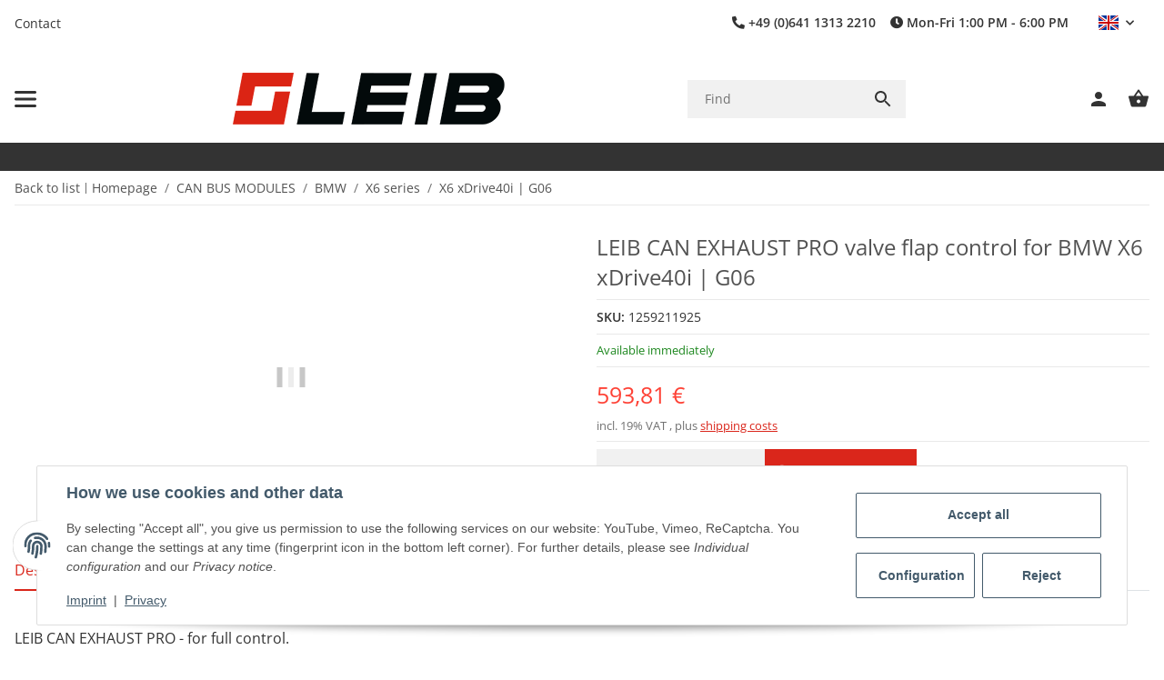

--- FILE ---
content_type: text/html; charset=utf-8
request_url: https://www.leib-engineering.de/leib-can-exhaust-pro-bmw-x6-xdrive40i-g06-en
body_size: 107925
content:
<!DOCTYPE html>
<html lang="en" itemscope itemtype="https://schema.org/ItemPage">


    <head>        
            <meta http-equiv="content-type" content="text/html; charset=utf-8">
        <link rel="preconnect" href="https://www.leib-engineering.de">        <link rel="dns-prefetch" href="https://www.leib-engineering.de">
            <meta name="description" itemprop="description" content="Here you will find information about the LEIB CAN EXHAUST PRO valve flap control for your BMW X6 xDrive40i | G06. Order this product directly from the manuf">
                            <meta name="keywords" itemprop="keywords" content="LEIB CAN EXHAUST PRO VALVE FLAP CONTROL BMW X6 XDRIVE40I G06 EVC">
                        <meta name="viewport" content="width=device-width, initial-scale=1.0, maximum-scale=5.0">
            <meta http-equiv="X-UA-Compatible" content="IE=edge">
                        <meta name="robots" content="index, follow">

            <meta itemprop="url" content="https://www.leib-engineering.de/leib-can-exhaust-pro-bmw-x6-xdrive40i-g06-en">
            <meta property="og:type" content="product">            <meta property="og:site_name" content="LEIB CAN EXHAUST PRO valve flap control for BMW X6 xDrive40i | G06">
            <meta property="og:title" content="LEIB CAN EXHAUST PRO valve flap control for BMW X6 xDrive40i | G06">
            <meta property="og:description" content="Here you will find information about the LEIB CAN EXHAUST PRO valve flap control for your BMW X6 xDrive40i | G06. Order this product directly from the manuf">
            <meta property="og:url" content="https://www.leib-engineering.de/leib-can-exhaust-pro-bmw-x6-xdrive40i-g06-en">

                                    
                            <meta itemprop="image" content="https://www.leib-engineering.de/media/image/product/1793/lg/leib-can-exhaust-pro-bmw-x6-xdrive40i-g06-de.jpg">
                <meta property="og:image" content="https://www.leib-engineering.de/media/image/product/1793/lg/leib-can-exhaust-pro-bmw-x6-xdrive40i-g06-de.jpg">
                <meta property="og:image:width" content="900">
                <meta property="og:image:height" content="600">
                    

        <title itemprop="name">LEIB CAN EXHAUST PRO valve flap control for BMW X6 xDrive40i | G06</title>

                    <link rel="canonical" href="https://www.leib-engineering.de/leib-can-exhaust-pro-bmw-x6-xdrive40i-g06-en">
        
        

        
            <link rel="icon" href="https://www.leib-engineering.de/favicon.ico" sizes="48x48">
            <link rel="icon" href="https://www.leib-engineering.de/favicon.svg" sizes="any" type="image/svg+xml">
            <link rel="apple-touch-icon" href="https://www.leib-engineering.de/apple-touch-icon.png">
            <link rel="manifest" href="https://www.leib-engineering.de/site.webmanifest">
            <meta name="msapplication-TileColor" content="#FFFFFF">            <meta name="msapplication-TileImage" content="https://www.leib-engineering.de/mstile-144x144.png">
        
        
            <meta name="theme-color" content="#FFFFFF">        

        
                                        
                                                                                                                
            <link rel="stylesheet" href="https://www.leib-engineering.de/templates/FIREChild/themes/base/face.css?v=66" as="style" type="text/css">
            <style id="criticalCSS">
                
                    /*!
 * Bootstrap Grid v4.6.2 (https://getbootstrap.com/)
 * Copyright 2011-2022 The Bootstrap Authors
 * Copyright 2011-2022 Twitter, Inc.
 * Licensed under MIT (https://github.com/twbs/bootstrap/blob/main/LICENSE)
 */html{box-sizing:border-box;-ms-overflow-style:scrollbar}*,*::before,*::after{box-sizing:inherit}.container,.container-fluid,.container-xl,.container-xlxl{width:100%;padding-right:1rem;padding-left:1rem;margin-right:auto;margin-left:auto}@media (min-width:1300px){.container,.container-xxs,.container-xxsm,.container-xsh,.container-sm,.container-md,.container-lg,.container-xl{max-width:1250px}}@media (min-width:1500px){.container,.container-xxs,.container-xxsm,.container-xsh,.container-sm,.container-md,.container-lg,.container-xl,.container-xlxl{max-width:1400px}}.row{display:flex;flex-wrap:wrap;margin-right:-1rem;margin-left:-1rem}.no-gutters{margin-right:0;margin-left:0}.no-gutters>.col,.no-gutters>[class*="col-"]{padding-right:0;padding-left:0}.col-1,.col-2,.col-3,.col-4,.col-5,.col-6,.col-7,.col-8,.col-9,.col-10,.col-11,.col-12,.col,.col-auto,.col-xxs-1,.col-xxs-2,.col-xxs-3,.col-xxs-4,.col-xxs-5,.col-xxs-6,.col-xxs-7,.col-xxs-8,.col-xxs-9,.col-xxs-10,.col-xxs-11,.col-xxs-12,.col-xxs,.col-xxs-auto,.col-xxsm-1,.col-xxsm-2,.col-xxsm-3,.col-xxsm-4,.col-xxsm-5,.col-xxsm-6,.col-xxsm-7,.col-xxsm-8,.col-xxsm-9,.col-xxsm-10,.col-xxsm-11,.col-xxsm-12,.col-xxsm,.col-xxsm-auto,.col-xsh-1,.col-xsh-2,.col-xsh-3,.col-xsh-4,.col-xsh-5,.col-xsh-6,.col-xsh-7,.col-xsh-8,.col-xsh-9,.col-xsh-10,.col-xsh-11,.col-xsh-12,.col-xsh,.col-xsh-auto,.col-sm-1,.col-sm-2,.col-sm-3,.col-sm-4,.col-sm-5,.col-sm-6,.col-sm-7,.col-sm-8,.col-sm-9,.col-sm-10,.col-sm-11,.col-sm-12,.col-sm,.col-sm-auto,.col-md-1,.col-md-2,.col-md-3,.col-md-4,.col-md-5,.col-md-6,.col-md-7,.col-md-8,.col-md-9,.col-md-10,.col-md-11,.col-md-12,.col-md,.col-md-auto,.col-lg-1,.col-lg-2,.col-lg-3,.col-lg-4,.col-lg-5,.col-lg-6,.col-lg-7,.col-lg-8,.col-lg-9,.col-lg-10,.col-lg-11,.col-lg-12,.col-lg,.col-lg-auto,.col-xl-1,.col-xl-2,.col-xl-3,.col-xl-4,.col-xl-5,.col-xl-6,.col-xl-7,.col-xl-8,.col-xl-9,.col-xl-10,.col-xl-11,.col-xl-12,.col-xl,.col-xl-auto,.col-xlxl-1,.col-xlxl-2,.col-xlxl-3,.col-xlxl-4,.col-xlxl-5,.col-xlxl-6,.col-xlxl-7,.col-xlxl-8,.col-xlxl-9,.col-xlxl-10,.col-xlxl-11,.col-xlxl-12,.col-xlxl,.col-xlxl-auto,.col-xxl-1,.col-xxl-2,.col-xxl-3,.col-xxl-4,.col-xxl-5,.col-xxl-6,.col-xxl-7,.col-xxl-8,.col-xxl-9,.col-xxl-10,.col-xxl-11,.col-xxl-12,.col-xxl,.col-xxl-auto{position:relative;width:100%;padding-right:1rem;padding-left:1rem}.col{flex-basis:0;flex-grow:1;max-width:100%}.row-cols-1>*{flex:0 0 100%;max-width:100%;padding-left:1rem !important;padding-right:1rem !important}@media (max-width:767.98px){.row-cols-1>*{padding-left:1rem !important;padding-right:1rem !important}.sp-product-feed .row-cols-1>*{padding-left:1rem !important;padding-right:1rem !important}}.row-cols-1.row{margin-left:-1rem;margin-right:-1rem}@media (max-width:767.98px){.row-cols-1.row{margin-left:-1rem;margin-right:-1rem}.sp-product-feed .row-cols-1.row{margin-left:-1rem;margin-right:-1rem}}.row-cols-2>*{flex:0 0 50%;max-width:50%;padding-left:0.8rem !important;padding-right:0.8rem !important}@media (max-width:767.98px){.row-cols-2>*{padding-left:0.4rem !important;padding-right:0.4rem !important}.sp-product-feed .row-cols-2>*{padding-left:1rem !important;padding-right:1rem !important}}.row-cols-2.row{margin-left:-0.8rem;margin-right:-0.8rem}@media (max-width:767.98px){.row-cols-2.row{margin-left:-0.4rem;margin-right:-0.4rem}.sp-product-feed .row-cols-2.row{margin-left:-1rem;margin-right:-1rem}}.row-cols-3>*{flex:0 0 33.3333333333%;max-width:33.3333333333%;padding-left:0.6333333334rem !important;padding-right:0.6333333334rem !important}@media (max-width:767.98px){.row-cols-3>*{padding-left:0.2111111111rem !important;padding-right:0.2111111111rem !important}.sp-product-feed .row-cols-3>*{padding-left:1rem !important;padding-right:1rem !important}}.row-cols-3.row{margin-left:-0.6333333334rem;margin-right:-0.6333333334rem}@media (max-width:767.98px){.row-cols-3.row{margin-left:-0.2111111111rem;margin-right:-0.2111111111rem}.sp-product-feed .row-cols-3.row{margin-left:-1rem;margin-right:-1rem}}.row-cols-4>*{flex:0 0 25%;max-width:25%;padding-left:0.55rem !important;padding-right:0.55rem !important}@media (max-width:767.98px){.row-cols-4>*{padding-left:0.1375rem !important;padding-right:0.1375rem !important}.sp-product-feed .row-cols-4>*{padding-left:1rem !important;padding-right:1rem !important}}.row-cols-4.row{margin-left:-0.55rem;margin-right:-0.55rem}@media (max-width:767.98px){.row-cols-4.row{margin-left:-0.1375rem;margin-right:-0.1375rem}.sp-product-feed .row-cols-4.row{margin-left:-1rem;margin-right:-1rem}}.row-cols-5>*{flex:0 0 20%;max-width:20%;padding-left:0.5rem !important;padding-right:0.5rem !important}@media (max-width:767.98px){.row-cols-5>*{padding-left:0.1rem !important;padding-right:0.1rem !important}.sp-product-feed .row-cols-5>*{padding-left:1rem !important;padding-right:1rem !important}}.row-cols-5.row{margin-left:-0.5rem;margin-right:-0.5rem}@media (max-width:767.98px){.row-cols-5.row{margin-left:-0.1rem;margin-right:-0.1rem}.sp-product-feed .row-cols-5.row{margin-left:-1rem;margin-right:-1rem}}.row-cols-6>*{flex:0 0 16.6666666667%;max-width:16.6666666667%;padding-left:0.4666666667rem !important;padding-right:0.4666666667rem !important}@media (max-width:767.98px){.row-cols-6>*{padding-left:0.0777777778rem !important;padding-right:0.0777777778rem !important}.sp-product-feed .row-cols-6>*{padding-left:1rem !important;padding-right:1rem !important}}.row-cols-6.row{margin-left:-0.4666666667rem;margin-right:-0.4666666667rem}@media (max-width:767.98px){.row-cols-6.row{margin-left:-0.0777777778rem;margin-right:-0.0777777778rem}.sp-product-feed .row-cols-6.row{margin-left:-1rem;margin-right:-1rem}}.row-cols-7>*{flex:0 0 14.2857142857%;max-width:14.2857142857%;padding-left:0.4428571429rem !important;padding-right:0.4428571429rem !important}@media (max-width:767.98px){.row-cols-7>*{padding-left:0.0632653061rem !important;padding-right:0.0632653061rem !important}.sp-product-feed .row-cols-7>*{padding-left:1rem !important;padding-right:1rem !important}}.row-cols-7.row{margin-left:-0.4428571429rem;margin-right:-0.4428571429rem}@media (max-width:767.98px){.row-cols-7.row{margin-left:-0.0632653061rem;margin-right:-0.0632653061rem}.sp-product-feed .row-cols-7.row{margin-left:-1rem;margin-right:-1rem}}.row-cols-8>*{flex:0 0 12.5%;max-width:12.5%;padding-left:0.425rem !important;padding-right:0.425rem !important}@media (max-width:767.98px){.row-cols-8>*{padding-left:0.053125rem !important;padding-right:0.053125rem !important}.sp-product-feed .row-cols-8>*{padding-left:1rem !important;padding-right:1rem !important}}.row-cols-8.row{margin-left:-0.425rem;margin-right:-0.425rem}@media (max-width:767.98px){.row-cols-8.row{margin-left:-0.053125rem;margin-right:-0.053125rem}.sp-product-feed .row-cols-8.row{margin-left:-1rem;margin-right:-1rem}}.row-cols-9>*{flex:0 0 11.1111111111%;max-width:11.1111111111%;padding-left:0.4111111111rem !important;padding-right:0.4111111111rem !important}@media (max-width:767.98px){.row-cols-9>*{padding-left:0.0456790123rem !important;padding-right:0.0456790123rem !important}.sp-product-feed .row-cols-9>*{padding-left:1rem !important;padding-right:1rem !important}}.row-cols-9.row{margin-left:-0.4111111111rem;margin-right:-0.4111111111rem}@media (max-width:767.98px){.row-cols-9.row{margin-left:-0.0456790123rem;margin-right:-0.0456790123rem}.sp-product-feed .row-cols-9.row{margin-left:-1rem;margin-right:-1rem}}.row-cols-10>*{flex:0 0 10%;max-width:10%;padding-left:0.4rem !important;padding-right:0.4rem !important}@media (max-width:767.98px){.row-cols-10>*{padding-left:0.04rem !important;padding-right:0.04rem !important}.sp-product-feed .row-cols-10>*{padding-left:1rem !important;padding-right:1rem !important}}.row-cols-10.row{margin-left:-0.4rem;margin-right:-0.4rem}@media (max-width:767.98px){.row-cols-10.row{margin-left:-0.04rem;margin-right:-0.04rem}.sp-product-feed .row-cols-10.row{margin-left:-1rem;margin-right:-1rem}}.row-cols-11>*{flex:0 0 9.0909090909%;max-width:9.0909090909%;padding-left:0.3909090909rem !important;padding-right:0.3909090909rem !important}@media (max-width:767.98px){.row-cols-11>*{padding-left:0.0355371901rem !important;padding-right:0.0355371901rem !important}.sp-product-feed .row-cols-11>*{padding-left:1rem !important;padding-right:1rem !important}}.row-cols-11.row{margin-left:-0.3909090909rem;margin-right:-0.3909090909rem}@media (max-width:767.98px){.row-cols-11.row{margin-left:-0.0355371901rem;margin-right:-0.0355371901rem}.sp-product-feed .row-cols-11.row{margin-left:-1rem;margin-right:-1rem}}.row-cols-12>*{flex:0 0 8.3333333333%;max-width:8.3333333333%;padding-left:0.3833333334rem !important;padding-right:0.3833333334rem !important}@media (max-width:767.98px){.row-cols-12>*{padding-left:0.0319444444rem !important;padding-right:0.0319444444rem !important}.sp-product-feed .row-cols-12>*{padding-left:1rem !important;padding-right:1rem !important}}.row-cols-12.row{margin-left:-0.3833333334rem;margin-right:-0.3833333334rem}@media (max-width:767.98px){.row-cols-12.row{margin-left:-0.0319444444rem;margin-right:-0.0319444444rem}.sp-product-feed .row-cols-12.row{margin-left:-1rem;margin-right:-1rem}}.col-auto{flex:0 0 auto;width:auto;max-width:100%}.col-1{flex:0 0 8.33333333%;max-width:8.33333333%}.col-2{flex:0 0 16.66666667%;max-width:16.66666667%}.col-3{flex:0 0 25%;max-width:25%}.col-4{flex:0 0 33.33333333%;max-width:33.33333333%}.col-5{flex:0 0 41.66666667%;max-width:41.66666667%}.col-6{flex:0 0 50%;max-width:50%}.col-7{flex:0 0 58.33333333%;max-width:58.33333333%}.col-8{flex:0 0 66.66666667%;max-width:66.66666667%}.col-9{flex:0 0 75%;max-width:75%}.col-10{flex:0 0 83.33333333%;max-width:83.33333333%}.col-11{flex:0 0 91.66666667%;max-width:91.66666667%}.col-12{flex:0 0 100%;max-width:100%}.order-first{order:-1}.order-last{order:13}.order-0{order:0}.order-1{order:1}.order-2{order:2}.order-3{order:3}.order-4{order:4}.order-5{order:5}.order-6{order:6}.order-7{order:7}.order-8{order:8}.order-9{order:9}.order-10{order:10}.order-11{order:11}.order-12{order:12}.offset-1{margin-left:8.33333333%}.offset-2{margin-left:16.66666667%}.offset-3{margin-left:25%}.offset-4{margin-left:33.33333333%}.offset-5{margin-left:41.66666667%}.offset-6{margin-left:50%}.offset-7{margin-left:58.33333333%}.offset-8{margin-left:66.66666667%}.offset-9{margin-left:75%}.offset-10{margin-left:83.33333333%}.offset-11{margin-left:91.66666667%}@media (min-width:300px){.col-xxs{flex-basis:0;flex-grow:1;max-width:100%}.row-cols-xxs-1>*{flex:0 0 100%;max-width:100%;padding-left:1rem !important;padding-right:1rem !important}.row-cols-xxs-1.row{margin-left:-1rem;margin-right:-1rem}.row-cols-xxs-2>*{flex:0 0 50%;max-width:50%;padding-left:0.8rem !important;padding-right:0.8rem !important}.row-cols-xxs-2.row{margin-left:-0.8rem;margin-right:-0.8rem}.row-cols-xxs-3>*{flex:0 0 33.3333333333%;max-width:33.3333333333%;padding-left:0.6333333334rem !important;padding-right:0.6333333334rem !important}.row-cols-xxs-3.row{margin-left:-0.6333333334rem;margin-right:-0.6333333334rem}.row-cols-xxs-4>*{flex:0 0 25%;max-width:25%;padding-left:0.55rem !important;padding-right:0.55rem !important}.row-cols-xxs-4.row{margin-left:-0.55rem;margin-right:-0.55rem}.row-cols-xxs-5>*{flex:0 0 20%;max-width:20%;padding-left:0.5rem !important;padding-right:0.5rem !important}.row-cols-xxs-5.row{margin-left:-0.5rem;margin-right:-0.5rem}.row-cols-xxs-6>*{flex:0 0 16.6666666667%;max-width:16.6666666667%;padding-left:0.4666666667rem !important;padding-right:0.4666666667rem !important}.row-cols-xxs-6.row{margin-left:-0.4666666667rem;margin-right:-0.4666666667rem}.row-cols-xxs-7>*{flex:0 0 14.2857142857%;max-width:14.2857142857%;padding-left:0.4428571429rem !important;padding-right:0.4428571429rem !important}.row-cols-xxs-7.row{margin-left:-0.4428571429rem;margin-right:-0.4428571429rem}.row-cols-xxs-8>*{flex:0 0 12.5%;max-width:12.5%;padding-left:0.425rem !important;padding-right:0.425rem !important}.row-cols-xxs-8.row{margin-left:-0.425rem;margin-right:-0.425rem}.row-cols-xxs-9>*{flex:0 0 11.1111111111%;max-width:11.1111111111%;padding-left:0.4111111111rem !important;padding-right:0.4111111111rem !important}.row-cols-xxs-9.row{margin-left:-0.4111111111rem;margin-right:-0.4111111111rem}.row-cols-xxs-10>*{flex:0 0 10%;max-width:10%;padding-left:0.4rem !important;padding-right:0.4rem !important}.row-cols-xxs-10.row{margin-left:-0.4rem;margin-right:-0.4rem}.row-cols-xxs-11>*{flex:0 0 9.0909090909%;max-width:9.0909090909%;padding-left:0.3909090909rem !important;padding-right:0.3909090909rem !important}.row-cols-xxs-11.row{margin-left:-0.3909090909rem;margin-right:-0.3909090909rem}.row-cols-xxs-12>*{flex:0 0 8.3333333333%;max-width:8.3333333333%;padding-left:0.3833333334rem !important;padding-right:0.3833333334rem !important}.row-cols-xxs-12.row{margin-left:-0.3833333334rem;margin-right:-0.3833333334rem}.col-xxs-auto{flex:0 0 auto;width:auto;max-width:100%}.col-xxs-1{flex:0 0 8.33333333%;max-width:8.33333333%}.col-xxs-2{flex:0 0 16.66666667%;max-width:16.66666667%}.col-xxs-3{flex:0 0 25%;max-width:25%}.col-xxs-4{flex:0 0 33.33333333%;max-width:33.33333333%}.col-xxs-5{flex:0 0 41.66666667%;max-width:41.66666667%}.col-xxs-6{flex:0 0 50%;max-width:50%}.col-xxs-7{flex:0 0 58.33333333%;max-width:58.33333333%}.col-xxs-8{flex:0 0 66.66666667%;max-width:66.66666667%}.col-xxs-9{flex:0 0 75%;max-width:75%}.col-xxs-10{flex:0 0 83.33333333%;max-width:83.33333333%}.col-xxs-11{flex:0 0 91.66666667%;max-width:91.66666667%}.col-xxs-12{flex:0 0 100%;max-width:100%}.order-xxs-first{order:-1}.order-xxs-last{order:13}.order-xxs-0{order:0}.order-xxs-1{order:1}.order-xxs-2{order:2}.order-xxs-3{order:3}.order-xxs-4{order:4}.order-xxs-5{order:5}.order-xxs-6{order:6}.order-xxs-7{order:7}.order-xxs-8{order:8}.order-xxs-9{order:9}.order-xxs-10{order:10}.order-xxs-11{order:11}.order-xxs-12{order:12}.offset-xxs-0{margin-left:0}.offset-xxs-1{margin-left:8.33333333%}.offset-xxs-2{margin-left:16.66666667%}.offset-xxs-3{margin-left:25%}.offset-xxs-4{margin-left:33.33333333%}.offset-xxs-5{margin-left:41.66666667%}.offset-xxs-6{margin-left:50%}.offset-xxs-7{margin-left:58.33333333%}.offset-xxs-8{margin-left:66.66666667%}.offset-xxs-9{margin-left:75%}.offset-xxs-10{margin-left:83.33333333%}.offset-xxs-11{margin-left:91.66666667%}}@media (min-width:300px) and (max-width:767.98px){.row-cols-xxs-1>*{padding-left:1rem !important;padding-right:1rem !important}.sp-product-feed .row-cols-xxs-1>*{padding-left:1rem !important;padding-right:1rem !important}}@media (min-width:300px) and (max-width:767.98px){.row-cols-xxs-1.row{margin-left:-1rem;margin-right:-1rem}.sp-product-feed .row-cols-xxs-1.row{margin-left:-1rem;margin-right:-1rem}}@media (min-width:300px) and (max-width:767.98px){.row-cols-xxs-2>*{padding-left:0.4rem !important;padding-right:0.4rem !important}.sp-product-feed .row-cols-xxs-2>*{padding-left:1rem !important;padding-right:1rem !important}}@media (min-width:300px) and (max-width:767.98px){.row-cols-xxs-2.row{margin-left:-0.4rem;margin-right:-0.4rem}.sp-product-feed .row-cols-xxs-2.row{margin-left:-1rem;margin-right:-1rem}}@media (min-width:300px) and (max-width:767.98px){.row-cols-xxs-3>*{padding-left:0.2111111111rem !important;padding-right:0.2111111111rem !important}.sp-product-feed .row-cols-xxs-3>*{padding-left:1rem !important;padding-right:1rem !important}}@media (min-width:300px) and (max-width:767.98px){.row-cols-xxs-3.row{margin-left:-0.2111111111rem;margin-right:-0.2111111111rem}.sp-product-feed .row-cols-xxs-3.row{margin-left:-1rem;margin-right:-1rem}}@media (min-width:300px) and (max-width:767.98px){.row-cols-xxs-4>*{padding-left:0.1375rem !important;padding-right:0.1375rem !important}.sp-product-feed .row-cols-xxs-4>*{padding-left:1rem !important;padding-right:1rem !important}}@media (min-width:300px) and (max-width:767.98px){.row-cols-xxs-4.row{margin-left:-0.1375rem;margin-right:-0.1375rem}.sp-product-feed .row-cols-xxs-4.row{margin-left:-1rem;margin-right:-1rem}}@media (min-width:300px) and (max-width:767.98px){.row-cols-xxs-5>*{padding-left:0.1rem !important;padding-right:0.1rem !important}.sp-product-feed .row-cols-xxs-5>*{padding-left:1rem !important;padding-right:1rem !important}}@media (min-width:300px) and (max-width:767.98px){.row-cols-xxs-5.row{margin-left:-0.1rem;margin-right:-0.1rem}.sp-product-feed .row-cols-xxs-5.row{margin-left:-1rem;margin-right:-1rem}}@media (min-width:300px) and (max-width:767.98px){.row-cols-xxs-6>*{padding-left:0.0777777778rem !important;padding-right:0.0777777778rem !important}.sp-product-feed .row-cols-xxs-6>*{padding-left:1rem !important;padding-right:1rem !important}}@media (min-width:300px) and (max-width:767.98px){.row-cols-xxs-6.row{margin-left:-0.0777777778rem;margin-right:-0.0777777778rem}.sp-product-feed .row-cols-xxs-6.row{margin-left:-1rem;margin-right:-1rem}}@media (min-width:300px) and (max-width:767.98px){.row-cols-xxs-7>*{padding-left:0.0632653061rem !important;padding-right:0.0632653061rem !important}.sp-product-feed .row-cols-xxs-7>*{padding-left:1rem !important;padding-right:1rem !important}}@media (min-width:300px) and (max-width:767.98px){.row-cols-xxs-7.row{margin-left:-0.0632653061rem;margin-right:-0.0632653061rem}.sp-product-feed .row-cols-xxs-7.row{margin-left:-1rem;margin-right:-1rem}}@media (min-width:300px) and (max-width:767.98px){.row-cols-xxs-8>*{padding-left:0.053125rem !important;padding-right:0.053125rem !important}.sp-product-feed .row-cols-xxs-8>*{padding-left:1rem !important;padding-right:1rem !important}}@media (min-width:300px) and (max-width:767.98px){.row-cols-xxs-8.row{margin-left:-0.053125rem;margin-right:-0.053125rem}.sp-product-feed .row-cols-xxs-8.row{margin-left:-1rem;margin-right:-1rem}}@media (min-width:300px) and (max-width:767.98px){.row-cols-xxs-9>*{padding-left:0.0456790123rem !important;padding-right:0.0456790123rem !important}.sp-product-feed .row-cols-xxs-9>*{padding-left:1rem !important;padding-right:1rem !important}}@media (min-width:300px) and (max-width:767.98px){.row-cols-xxs-9.row{margin-left:-0.0456790123rem;margin-right:-0.0456790123rem}.sp-product-feed .row-cols-xxs-9.row{margin-left:-1rem;margin-right:-1rem}}@media (min-width:300px) and (max-width:767.98px){.row-cols-xxs-10>*{padding-left:0.04rem !important;padding-right:0.04rem !important}.sp-product-feed .row-cols-xxs-10>*{padding-left:1rem !important;padding-right:1rem !important}}@media (min-width:300px) and (max-width:767.98px){.row-cols-xxs-10.row{margin-left:-0.04rem;margin-right:-0.04rem}.sp-product-feed .row-cols-xxs-10.row{margin-left:-1rem;margin-right:-1rem}}@media (min-width:300px) and (max-width:767.98px){.row-cols-xxs-11>*{padding-left:0.0355371901rem !important;padding-right:0.0355371901rem !important}.sp-product-feed .row-cols-xxs-11>*{padding-left:1rem !important;padding-right:1rem !important}}@media (min-width:300px) and (max-width:767.98px){.row-cols-xxs-11.row{margin-left:-0.0355371901rem;margin-right:-0.0355371901rem}.sp-product-feed .row-cols-xxs-11.row{margin-left:-1rem;margin-right:-1rem}}@media (min-width:300px) and (max-width:767.98px){.row-cols-xxs-12>*{padding-left:0.0319444444rem !important;padding-right:0.0319444444rem !important}.sp-product-feed .row-cols-xxs-12>*{padding-left:1rem !important;padding-right:1rem !important}}@media (min-width:300px) and (max-width:767.98px){.row-cols-xxs-12.row{margin-left:-0.0319444444rem;margin-right:-0.0319444444rem}.sp-product-feed .row-cols-xxs-12.row{margin-left:-1rem;margin-right:-1rem}}@media (min-width:340px){.col-xxsm{flex-basis:0;flex-grow:1;max-width:100%}.row-cols-xxsm-1>*{flex:0 0 100%;max-width:100%;padding-left:1rem !important;padding-right:1rem !important}.row-cols-xxsm-1.row{margin-left:-1rem;margin-right:-1rem}.row-cols-xxsm-2>*{flex:0 0 50%;max-width:50%;padding-left:0.8rem !important;padding-right:0.8rem !important}.row-cols-xxsm-2.row{margin-left:-0.8rem;margin-right:-0.8rem}.row-cols-xxsm-3>*{flex:0 0 33.3333333333%;max-width:33.3333333333%;padding-left:0.6333333334rem !important;padding-right:0.6333333334rem !important}.row-cols-xxsm-3.row{margin-left:-0.6333333334rem;margin-right:-0.6333333334rem}.row-cols-xxsm-4>*{flex:0 0 25%;max-width:25%;padding-left:0.55rem !important;padding-right:0.55rem !important}.row-cols-xxsm-4.row{margin-left:-0.55rem;margin-right:-0.55rem}.row-cols-xxsm-5>*{flex:0 0 20%;max-width:20%;padding-left:0.5rem !important;padding-right:0.5rem !important}.row-cols-xxsm-5.row{margin-left:-0.5rem;margin-right:-0.5rem}.row-cols-xxsm-6>*{flex:0 0 16.6666666667%;max-width:16.6666666667%;padding-left:0.4666666667rem !important;padding-right:0.4666666667rem !important}.row-cols-xxsm-6.row{margin-left:-0.4666666667rem;margin-right:-0.4666666667rem}.row-cols-xxsm-7>*{flex:0 0 14.2857142857%;max-width:14.2857142857%;padding-left:0.4428571429rem !important;padding-right:0.4428571429rem !important}.row-cols-xxsm-7.row{margin-left:-0.4428571429rem;margin-right:-0.4428571429rem}.row-cols-xxsm-8>*{flex:0 0 12.5%;max-width:12.5%;padding-left:0.425rem !important;padding-right:0.425rem !important}.row-cols-xxsm-8.row{margin-left:-0.425rem;margin-right:-0.425rem}.row-cols-xxsm-9>*{flex:0 0 11.1111111111%;max-width:11.1111111111%;padding-left:0.4111111111rem !important;padding-right:0.4111111111rem !important}.row-cols-xxsm-9.row{margin-left:-0.4111111111rem;margin-right:-0.4111111111rem}.row-cols-xxsm-10>*{flex:0 0 10%;max-width:10%;padding-left:0.4rem !important;padding-right:0.4rem !important}.row-cols-xxsm-10.row{margin-left:-0.4rem;margin-right:-0.4rem}.row-cols-xxsm-11>*{flex:0 0 9.0909090909%;max-width:9.0909090909%;padding-left:0.3909090909rem !important;padding-right:0.3909090909rem !important}.row-cols-xxsm-11.row{margin-left:-0.3909090909rem;margin-right:-0.3909090909rem}.row-cols-xxsm-12>*{flex:0 0 8.3333333333%;max-width:8.3333333333%;padding-left:0.3833333334rem !important;padding-right:0.3833333334rem !important}.row-cols-xxsm-12.row{margin-left:-0.3833333334rem;margin-right:-0.3833333334rem}.col-xxsm-auto{flex:0 0 auto;width:auto;max-width:100%}.col-xxsm-1{flex:0 0 8.33333333%;max-width:8.33333333%}.col-xxsm-2{flex:0 0 16.66666667%;max-width:16.66666667%}.col-xxsm-3{flex:0 0 25%;max-width:25%}.col-xxsm-4{flex:0 0 33.33333333%;max-width:33.33333333%}.col-xxsm-5{flex:0 0 41.66666667%;max-width:41.66666667%}.col-xxsm-6{flex:0 0 50%;max-width:50%}.col-xxsm-7{flex:0 0 58.33333333%;max-width:58.33333333%}.col-xxsm-8{flex:0 0 66.66666667%;max-width:66.66666667%}.col-xxsm-9{flex:0 0 75%;max-width:75%}.col-xxsm-10{flex:0 0 83.33333333%;max-width:83.33333333%}.col-xxsm-11{flex:0 0 91.66666667%;max-width:91.66666667%}.col-xxsm-12{flex:0 0 100%;max-width:100%}.order-xxsm-first{order:-1}.order-xxsm-last{order:13}.order-xxsm-0{order:0}.order-xxsm-1{order:1}.order-xxsm-2{order:2}.order-xxsm-3{order:3}.order-xxsm-4{order:4}.order-xxsm-5{order:5}.order-xxsm-6{order:6}.order-xxsm-7{order:7}.order-xxsm-8{order:8}.order-xxsm-9{order:9}.order-xxsm-10{order:10}.order-xxsm-11{order:11}.order-xxsm-12{order:12}.offset-xxsm-0{margin-left:0}.offset-xxsm-1{margin-left:8.33333333%}.offset-xxsm-2{margin-left:16.66666667%}.offset-xxsm-3{margin-left:25%}.offset-xxsm-4{margin-left:33.33333333%}.offset-xxsm-5{margin-left:41.66666667%}.offset-xxsm-6{margin-left:50%}.offset-xxsm-7{margin-left:58.33333333%}.offset-xxsm-8{margin-left:66.66666667%}.offset-xxsm-9{margin-left:75%}.offset-xxsm-10{margin-left:83.33333333%}.offset-xxsm-11{margin-left:91.66666667%}}@media (min-width:340px) and (max-width:767.98px){.row-cols-xxsm-1>*{padding-left:1rem !important;padding-right:1rem !important}.sp-product-feed .row-cols-xxsm-1>*{padding-left:1rem !important;padding-right:1rem !important}}@media (min-width:340px) and (max-width:767.98px){.row-cols-xxsm-1.row{margin-left:-1rem;margin-right:-1rem}.sp-product-feed .row-cols-xxsm-1.row{margin-left:-1rem;margin-right:-1rem}}@media (min-width:340px) and (max-width:767.98px){.row-cols-xxsm-2>*{padding-left:0.4rem !important;padding-right:0.4rem !important}.sp-product-feed .row-cols-xxsm-2>*{padding-left:1rem !important;padding-right:1rem !important}}@media (min-width:340px) and (max-width:767.98px){.row-cols-xxsm-2.row{margin-left:-0.4rem;margin-right:-0.4rem}.sp-product-feed .row-cols-xxsm-2.row{margin-left:-1rem;margin-right:-1rem}}@media (min-width:340px) and (max-width:767.98px){.row-cols-xxsm-3>*{padding-left:0.2111111111rem !important;padding-right:0.2111111111rem !important}.sp-product-feed .row-cols-xxsm-3>*{padding-left:1rem !important;padding-right:1rem !important}}@media (min-width:340px) and (max-width:767.98px){.row-cols-xxsm-3.row{margin-left:-0.2111111111rem;margin-right:-0.2111111111rem}.sp-product-feed .row-cols-xxsm-3.row{margin-left:-1rem;margin-right:-1rem}}@media (min-width:340px) and (max-width:767.98px){.row-cols-xxsm-4>*{padding-left:0.1375rem !important;padding-right:0.1375rem !important}.sp-product-feed .row-cols-xxsm-4>*{padding-left:1rem !important;padding-right:1rem !important}}@media (min-width:340px) and (max-width:767.98px){.row-cols-xxsm-4.row{margin-left:-0.1375rem;margin-right:-0.1375rem}.sp-product-feed .row-cols-xxsm-4.row{margin-left:-1rem;margin-right:-1rem}}@media (min-width:340px) and (max-width:767.98px){.row-cols-xxsm-5>*{padding-left:0.1rem !important;padding-right:0.1rem !important}.sp-product-feed .row-cols-xxsm-5>*{padding-left:1rem !important;padding-right:1rem !important}}@media (min-width:340px) and (max-width:767.98px){.row-cols-xxsm-5.row{margin-left:-0.1rem;margin-right:-0.1rem}.sp-product-feed .row-cols-xxsm-5.row{margin-left:-1rem;margin-right:-1rem}}@media (min-width:340px) and (max-width:767.98px){.row-cols-xxsm-6>*{padding-left:0.0777777778rem !important;padding-right:0.0777777778rem !important}.sp-product-feed .row-cols-xxsm-6>*{padding-left:1rem !important;padding-right:1rem !important}}@media (min-width:340px) and (max-width:767.98px){.row-cols-xxsm-6.row{margin-left:-0.0777777778rem;margin-right:-0.0777777778rem}.sp-product-feed .row-cols-xxsm-6.row{margin-left:-1rem;margin-right:-1rem}}@media (min-width:340px) and (max-width:767.98px){.row-cols-xxsm-7>*{padding-left:0.0632653061rem !important;padding-right:0.0632653061rem !important}.sp-product-feed .row-cols-xxsm-7>*{padding-left:1rem !important;padding-right:1rem !important}}@media (min-width:340px) and (max-width:767.98px){.row-cols-xxsm-7.row{margin-left:-0.0632653061rem;margin-right:-0.0632653061rem}.sp-product-feed .row-cols-xxsm-7.row{margin-left:-1rem;margin-right:-1rem}}@media (min-width:340px) and (max-width:767.98px){.row-cols-xxsm-8>*{padding-left:0.053125rem !important;padding-right:0.053125rem !important}.sp-product-feed .row-cols-xxsm-8>*{padding-left:1rem !important;padding-right:1rem !important}}@media (min-width:340px) and (max-width:767.98px){.row-cols-xxsm-8.row{margin-left:-0.053125rem;margin-right:-0.053125rem}.sp-product-feed .row-cols-xxsm-8.row{margin-left:-1rem;margin-right:-1rem}}@media (min-width:340px) and (max-width:767.98px){.row-cols-xxsm-9>*{padding-left:0.0456790123rem !important;padding-right:0.0456790123rem !important}.sp-product-feed .row-cols-xxsm-9>*{padding-left:1rem !important;padding-right:1rem !important}}@media (min-width:340px) and (max-width:767.98px){.row-cols-xxsm-9.row{margin-left:-0.0456790123rem;margin-right:-0.0456790123rem}.sp-product-feed .row-cols-xxsm-9.row{margin-left:-1rem;margin-right:-1rem}}@media (min-width:340px) and (max-width:767.98px){.row-cols-xxsm-10>*{padding-left:0.04rem !important;padding-right:0.04rem !important}.sp-product-feed .row-cols-xxsm-10>*{padding-left:1rem !important;padding-right:1rem !important}}@media (min-width:340px) and (max-width:767.98px){.row-cols-xxsm-10.row{margin-left:-0.04rem;margin-right:-0.04rem}.sp-product-feed .row-cols-xxsm-10.row{margin-left:-1rem;margin-right:-1rem}}@media (min-width:340px) and (max-width:767.98px){.row-cols-xxsm-11>*{padding-left:0.0355371901rem !important;padding-right:0.0355371901rem !important}.sp-product-feed .row-cols-xxsm-11>*{padding-left:1rem !important;padding-right:1rem !important}}@media (min-width:340px) and (max-width:767.98px){.row-cols-xxsm-11.row{margin-left:-0.0355371901rem;margin-right:-0.0355371901rem}.sp-product-feed .row-cols-xxsm-11.row{margin-left:-1rem;margin-right:-1rem}}@media (min-width:340px) and (max-width:767.98px){.row-cols-xxsm-12>*{padding-left:0.0319444444rem !important;padding-right:0.0319444444rem !important}.sp-product-feed .row-cols-xxsm-12>*{padding-left:1rem !important;padding-right:1rem !important}}@media (min-width:340px) and (max-width:767.98px){.row-cols-xxsm-12.row{margin-left:-0.0319444444rem;margin-right:-0.0319444444rem}.sp-product-feed .row-cols-xxsm-12.row{margin-left:-1rem;margin-right:-1rem}}@media (min-width:415px){.col-xsh{flex-basis:0;flex-grow:1;max-width:100%}.row-cols-xsh-1>*{flex:0 0 100%;max-width:100%;padding-left:1rem !important;padding-right:1rem !important}.row-cols-xsh-1.row{margin-left:-1rem;margin-right:-1rem}.row-cols-xsh-2>*{flex:0 0 50%;max-width:50%;padding-left:0.8rem !important;padding-right:0.8rem !important}.row-cols-xsh-2.row{margin-left:-0.8rem;margin-right:-0.8rem}.row-cols-xsh-3>*{flex:0 0 33.3333333333%;max-width:33.3333333333%;padding-left:0.6333333334rem !important;padding-right:0.6333333334rem !important}.row-cols-xsh-3.row{margin-left:-0.6333333334rem;margin-right:-0.6333333334rem}.row-cols-xsh-4>*{flex:0 0 25%;max-width:25%;padding-left:0.55rem !important;padding-right:0.55rem !important}.row-cols-xsh-4.row{margin-left:-0.55rem;margin-right:-0.55rem}.row-cols-xsh-5>*{flex:0 0 20%;max-width:20%;padding-left:0.5rem !important;padding-right:0.5rem !important}.row-cols-xsh-5.row{margin-left:-0.5rem;margin-right:-0.5rem}.row-cols-xsh-6>*{flex:0 0 16.6666666667%;max-width:16.6666666667%;padding-left:0.4666666667rem !important;padding-right:0.4666666667rem !important}.row-cols-xsh-6.row{margin-left:-0.4666666667rem;margin-right:-0.4666666667rem}.row-cols-xsh-7>*{flex:0 0 14.2857142857%;max-width:14.2857142857%;padding-left:0.4428571429rem !important;padding-right:0.4428571429rem !important}.row-cols-xsh-7.row{margin-left:-0.4428571429rem;margin-right:-0.4428571429rem}.row-cols-xsh-8>*{flex:0 0 12.5%;max-width:12.5%;padding-left:0.425rem !important;padding-right:0.425rem !important}.row-cols-xsh-8.row{margin-left:-0.425rem;margin-right:-0.425rem}.row-cols-xsh-9>*{flex:0 0 11.1111111111%;max-width:11.1111111111%;padding-left:0.4111111111rem !important;padding-right:0.4111111111rem !important}.row-cols-xsh-9.row{margin-left:-0.4111111111rem;margin-right:-0.4111111111rem}.row-cols-xsh-10>*{flex:0 0 10%;max-width:10%;padding-left:0.4rem !important;padding-right:0.4rem !important}.row-cols-xsh-10.row{margin-left:-0.4rem;margin-right:-0.4rem}.row-cols-xsh-11>*{flex:0 0 9.0909090909%;max-width:9.0909090909%;padding-left:0.3909090909rem !important;padding-right:0.3909090909rem !important}.row-cols-xsh-11.row{margin-left:-0.3909090909rem;margin-right:-0.3909090909rem}.row-cols-xsh-12>*{flex:0 0 8.3333333333%;max-width:8.3333333333%;padding-left:0.3833333334rem !important;padding-right:0.3833333334rem !important}.row-cols-xsh-12.row{margin-left:-0.3833333334rem;margin-right:-0.3833333334rem}.col-xsh-auto{flex:0 0 auto;width:auto;max-width:100%}.col-xsh-1{flex:0 0 8.33333333%;max-width:8.33333333%}.col-xsh-2{flex:0 0 16.66666667%;max-width:16.66666667%}.col-xsh-3{flex:0 0 25%;max-width:25%}.col-xsh-4{flex:0 0 33.33333333%;max-width:33.33333333%}.col-xsh-5{flex:0 0 41.66666667%;max-width:41.66666667%}.col-xsh-6{flex:0 0 50%;max-width:50%}.col-xsh-7{flex:0 0 58.33333333%;max-width:58.33333333%}.col-xsh-8{flex:0 0 66.66666667%;max-width:66.66666667%}.col-xsh-9{flex:0 0 75%;max-width:75%}.col-xsh-10{flex:0 0 83.33333333%;max-width:83.33333333%}.col-xsh-11{flex:0 0 91.66666667%;max-width:91.66666667%}.col-xsh-12{flex:0 0 100%;max-width:100%}.order-xsh-first{order:-1}.order-xsh-last{order:13}.order-xsh-0{order:0}.order-xsh-1{order:1}.order-xsh-2{order:2}.order-xsh-3{order:3}.order-xsh-4{order:4}.order-xsh-5{order:5}.order-xsh-6{order:6}.order-xsh-7{order:7}.order-xsh-8{order:8}.order-xsh-9{order:9}.order-xsh-10{order:10}.order-xsh-11{order:11}.order-xsh-12{order:12}.offset-xsh-0{margin-left:0}.offset-xsh-1{margin-left:8.33333333%}.offset-xsh-2{margin-left:16.66666667%}.offset-xsh-3{margin-left:25%}.offset-xsh-4{margin-left:33.33333333%}.offset-xsh-5{margin-left:41.66666667%}.offset-xsh-6{margin-left:50%}.offset-xsh-7{margin-left:58.33333333%}.offset-xsh-8{margin-left:66.66666667%}.offset-xsh-9{margin-left:75%}.offset-xsh-10{margin-left:83.33333333%}.offset-xsh-11{margin-left:91.66666667%}}@media (min-width:415px) and (max-width:767.98px){.row-cols-xsh-1>*{padding-left:1rem !important;padding-right:1rem !important}.sp-product-feed .row-cols-xsh-1>*{padding-left:1rem !important;padding-right:1rem !important}}@media (min-width:415px) and (max-width:767.98px){.row-cols-xsh-1.row{margin-left:-1rem;margin-right:-1rem}.sp-product-feed .row-cols-xsh-1.row{margin-left:-1rem;margin-right:-1rem}}@media (min-width:415px) and (max-width:767.98px){.row-cols-xsh-2>*{padding-left:0.4rem !important;padding-right:0.4rem !important}.sp-product-feed .row-cols-xsh-2>*{padding-left:1rem !important;padding-right:1rem !important}}@media (min-width:415px) and (max-width:767.98px){.row-cols-xsh-2.row{margin-left:-0.4rem;margin-right:-0.4rem}.sp-product-feed .row-cols-xsh-2.row{margin-left:-1rem;margin-right:-1rem}}@media (min-width:415px) and (max-width:767.98px){.row-cols-xsh-3>*{padding-left:0.2111111111rem !important;padding-right:0.2111111111rem !important}.sp-product-feed .row-cols-xsh-3>*{padding-left:1rem !important;padding-right:1rem !important}}@media (min-width:415px) and (max-width:767.98px){.row-cols-xsh-3.row{margin-left:-0.2111111111rem;margin-right:-0.2111111111rem}.sp-product-feed .row-cols-xsh-3.row{margin-left:-1rem;margin-right:-1rem}}@media (min-width:415px) and (max-width:767.98px){.row-cols-xsh-4>*{padding-left:0.1375rem !important;padding-right:0.1375rem !important}.sp-product-feed .row-cols-xsh-4>*{padding-left:1rem !important;padding-right:1rem !important}}@media (min-width:415px) and (max-width:767.98px){.row-cols-xsh-4.row{margin-left:-0.1375rem;margin-right:-0.1375rem}.sp-product-feed .row-cols-xsh-4.row{margin-left:-1rem;margin-right:-1rem}}@media (min-width:415px) and (max-width:767.98px){.row-cols-xsh-5>*{padding-left:0.1rem !important;padding-right:0.1rem !important}.sp-product-feed .row-cols-xsh-5>*{padding-left:1rem !important;padding-right:1rem !important}}@media (min-width:415px) and (max-width:767.98px){.row-cols-xsh-5.row{margin-left:-0.1rem;margin-right:-0.1rem}.sp-product-feed .row-cols-xsh-5.row{margin-left:-1rem;margin-right:-1rem}}@media (min-width:415px) and (max-width:767.98px){.row-cols-xsh-6>*{padding-left:0.0777777778rem !important;padding-right:0.0777777778rem !important}.sp-product-feed .row-cols-xsh-6>*{padding-left:1rem !important;padding-right:1rem !important}}@media (min-width:415px) and (max-width:767.98px){.row-cols-xsh-6.row{margin-left:-0.0777777778rem;margin-right:-0.0777777778rem}.sp-product-feed .row-cols-xsh-6.row{margin-left:-1rem;margin-right:-1rem}}@media (min-width:415px) and (max-width:767.98px){.row-cols-xsh-7>*{padding-left:0.0632653061rem !important;padding-right:0.0632653061rem !important}.sp-product-feed .row-cols-xsh-7>*{padding-left:1rem !important;padding-right:1rem !important}}@media (min-width:415px) and (max-width:767.98px){.row-cols-xsh-7.row{margin-left:-0.0632653061rem;margin-right:-0.0632653061rem}.sp-product-feed .row-cols-xsh-7.row{margin-left:-1rem;margin-right:-1rem}}@media (min-width:415px) and (max-width:767.98px){.row-cols-xsh-8>*{padding-left:0.053125rem !important;padding-right:0.053125rem !important}.sp-product-feed .row-cols-xsh-8>*{padding-left:1rem !important;padding-right:1rem !important}}@media (min-width:415px) and (max-width:767.98px){.row-cols-xsh-8.row{margin-left:-0.053125rem;margin-right:-0.053125rem}.sp-product-feed .row-cols-xsh-8.row{margin-left:-1rem;margin-right:-1rem}}@media (min-width:415px) and (max-width:767.98px){.row-cols-xsh-9>*{padding-left:0.0456790123rem !important;padding-right:0.0456790123rem !important}.sp-product-feed .row-cols-xsh-9>*{padding-left:1rem !important;padding-right:1rem !important}}@media (min-width:415px) and (max-width:767.98px){.row-cols-xsh-9.row{margin-left:-0.0456790123rem;margin-right:-0.0456790123rem}.sp-product-feed .row-cols-xsh-9.row{margin-left:-1rem;margin-right:-1rem}}@media (min-width:415px) and (max-width:767.98px){.row-cols-xsh-10>*{padding-left:0.04rem !important;padding-right:0.04rem !important}.sp-product-feed .row-cols-xsh-10>*{padding-left:1rem !important;padding-right:1rem !important}}@media (min-width:415px) and (max-width:767.98px){.row-cols-xsh-10.row{margin-left:-0.04rem;margin-right:-0.04rem}.sp-product-feed .row-cols-xsh-10.row{margin-left:-1rem;margin-right:-1rem}}@media (min-width:415px) and (max-width:767.98px){.row-cols-xsh-11>*{padding-left:0.0355371901rem !important;padding-right:0.0355371901rem !important}.sp-product-feed .row-cols-xsh-11>*{padding-left:1rem !important;padding-right:1rem !important}}@media (min-width:415px) and (max-width:767.98px){.row-cols-xsh-11.row{margin-left:-0.0355371901rem;margin-right:-0.0355371901rem}.sp-product-feed .row-cols-xsh-11.row{margin-left:-1rem;margin-right:-1rem}}@media (min-width:415px) and (max-width:767.98px){.row-cols-xsh-12>*{padding-left:0.0319444444rem !important;padding-right:0.0319444444rem !important}.sp-product-feed .row-cols-xsh-12>*{padding-left:1rem !important;padding-right:1rem !important}}@media (min-width:415px) and (max-width:767.98px){.row-cols-xsh-12.row{margin-left:-0.0319444444rem;margin-right:-0.0319444444rem}.sp-product-feed .row-cols-xsh-12.row{margin-left:-1rem;margin-right:-1rem}}@media (min-width:576px){.col-sm{flex-basis:0;flex-grow:1;max-width:100%}.row-cols-sm-1>*{flex:0 0 100%;max-width:100%;padding-left:1rem !important;padding-right:1rem !important}.row-cols-sm-1.row{margin-left:-1rem;margin-right:-1rem}.row-cols-sm-2>*{flex:0 0 50%;max-width:50%;padding-left:0.8rem !important;padding-right:0.8rem !important}.row-cols-sm-2.row{margin-left:-0.8rem;margin-right:-0.8rem}.row-cols-sm-3>*{flex:0 0 33.3333333333%;max-width:33.3333333333%;padding-left:0.6333333334rem !important;padding-right:0.6333333334rem !important}.row-cols-sm-3.row{margin-left:-0.6333333334rem;margin-right:-0.6333333334rem}.row-cols-sm-4>*{flex:0 0 25%;max-width:25%;padding-left:0.55rem !important;padding-right:0.55rem !important}.row-cols-sm-4.row{margin-left:-0.55rem;margin-right:-0.55rem}.row-cols-sm-5>*{flex:0 0 20%;max-width:20%;padding-left:0.5rem !important;padding-right:0.5rem !important}.row-cols-sm-5.row{margin-left:-0.5rem;margin-right:-0.5rem}.row-cols-sm-6>*{flex:0 0 16.6666666667%;max-width:16.6666666667%;padding-left:0.4666666667rem !important;padding-right:0.4666666667rem !important}.row-cols-sm-6.row{margin-left:-0.4666666667rem;margin-right:-0.4666666667rem}.row-cols-sm-7>*{flex:0 0 14.2857142857%;max-width:14.2857142857%;padding-left:0.4428571429rem !important;padding-right:0.4428571429rem !important}.row-cols-sm-7.row{margin-left:-0.4428571429rem;margin-right:-0.4428571429rem}.row-cols-sm-8>*{flex:0 0 12.5%;max-width:12.5%;padding-left:0.425rem !important;padding-right:0.425rem !important}.row-cols-sm-8.row{margin-left:-0.425rem;margin-right:-0.425rem}.row-cols-sm-9>*{flex:0 0 11.1111111111%;max-width:11.1111111111%;padding-left:0.4111111111rem !important;padding-right:0.4111111111rem !important}.row-cols-sm-9.row{margin-left:-0.4111111111rem;margin-right:-0.4111111111rem}.row-cols-sm-10>*{flex:0 0 10%;max-width:10%;padding-left:0.4rem !important;padding-right:0.4rem !important}.row-cols-sm-10.row{margin-left:-0.4rem;margin-right:-0.4rem}.row-cols-sm-11>*{flex:0 0 9.0909090909%;max-width:9.0909090909%;padding-left:0.3909090909rem !important;padding-right:0.3909090909rem !important}.row-cols-sm-11.row{margin-left:-0.3909090909rem;margin-right:-0.3909090909rem}.row-cols-sm-12>*{flex:0 0 8.3333333333%;max-width:8.3333333333%;padding-left:0.3833333334rem !important;padding-right:0.3833333334rem !important}.row-cols-sm-12.row{margin-left:-0.3833333334rem;margin-right:-0.3833333334rem}.col-sm-auto{flex:0 0 auto;width:auto;max-width:100%}.col-sm-1{flex:0 0 8.33333333%;max-width:8.33333333%}.col-sm-2{flex:0 0 16.66666667%;max-width:16.66666667%}.col-sm-3{flex:0 0 25%;max-width:25%}.col-sm-4{flex:0 0 33.33333333%;max-width:33.33333333%}.col-sm-5{flex:0 0 41.66666667%;max-width:41.66666667%}.col-sm-6{flex:0 0 50%;max-width:50%}.col-sm-7{flex:0 0 58.33333333%;max-width:58.33333333%}.col-sm-8{flex:0 0 66.66666667%;max-width:66.66666667%}.col-sm-9{flex:0 0 75%;max-width:75%}.col-sm-10{flex:0 0 83.33333333%;max-width:83.33333333%}.col-sm-11{flex:0 0 91.66666667%;max-width:91.66666667%}.col-sm-12{flex:0 0 100%;max-width:100%}.order-sm-first{order:-1}.order-sm-last{order:13}.order-sm-0{order:0}.order-sm-1{order:1}.order-sm-2{order:2}.order-sm-3{order:3}.order-sm-4{order:4}.order-sm-5{order:5}.order-sm-6{order:6}.order-sm-7{order:7}.order-sm-8{order:8}.order-sm-9{order:9}.order-sm-10{order:10}.order-sm-11{order:11}.order-sm-12{order:12}.offset-sm-0{margin-left:0}.offset-sm-1{margin-left:8.33333333%}.offset-sm-2{margin-left:16.66666667%}.offset-sm-3{margin-left:25%}.offset-sm-4{margin-left:33.33333333%}.offset-sm-5{margin-left:41.66666667%}.offset-sm-6{margin-left:50%}.offset-sm-7{margin-left:58.33333333%}.offset-sm-8{margin-left:66.66666667%}.offset-sm-9{margin-left:75%}.offset-sm-10{margin-left:83.33333333%}.offset-sm-11{margin-left:91.66666667%}}@media (min-width:576px) and (max-width:767.98px){.row-cols-sm-1>*{padding-left:1rem !important;padding-right:1rem !important}.sp-product-feed .row-cols-sm-1>*{padding-left:1rem !important;padding-right:1rem !important}}@media (min-width:576px) and (max-width:767.98px){.row-cols-sm-1.row{margin-left:-1rem;margin-right:-1rem}.sp-product-feed .row-cols-sm-1.row{margin-left:-1rem;margin-right:-1rem}}@media (min-width:576px) and (max-width:767.98px){.row-cols-sm-2>*{padding-left:0.4rem !important;padding-right:0.4rem !important}.sp-product-feed .row-cols-sm-2>*{padding-left:1rem !important;padding-right:1rem !important}}@media (min-width:576px) and (max-width:767.98px){.row-cols-sm-2.row{margin-left:-0.4rem;margin-right:-0.4rem}.sp-product-feed .row-cols-sm-2.row{margin-left:-1rem;margin-right:-1rem}}@media (min-width:576px) and (max-width:767.98px){.row-cols-sm-3>*{padding-left:0.2111111111rem !important;padding-right:0.2111111111rem !important}.sp-product-feed .row-cols-sm-3>*{padding-left:1rem !important;padding-right:1rem !important}}@media (min-width:576px) and (max-width:767.98px){.row-cols-sm-3.row{margin-left:-0.2111111111rem;margin-right:-0.2111111111rem}.sp-product-feed .row-cols-sm-3.row{margin-left:-1rem;margin-right:-1rem}}@media (min-width:576px) and (max-width:767.98px){.row-cols-sm-4>*{padding-left:0.1375rem !important;padding-right:0.1375rem !important}.sp-product-feed .row-cols-sm-4>*{padding-left:1rem !important;padding-right:1rem !important}}@media (min-width:576px) and (max-width:767.98px){.row-cols-sm-4.row{margin-left:-0.1375rem;margin-right:-0.1375rem}.sp-product-feed .row-cols-sm-4.row{margin-left:-1rem;margin-right:-1rem}}@media (min-width:576px) and (max-width:767.98px){.row-cols-sm-5>*{padding-left:0.1rem !important;padding-right:0.1rem !important}.sp-product-feed .row-cols-sm-5>*{padding-left:1rem !important;padding-right:1rem !important}}@media (min-width:576px) and (max-width:767.98px){.row-cols-sm-5.row{margin-left:-0.1rem;margin-right:-0.1rem}.sp-product-feed .row-cols-sm-5.row{margin-left:-1rem;margin-right:-1rem}}@media (min-width:576px) and (max-width:767.98px){.row-cols-sm-6>*{padding-left:0.0777777778rem !important;padding-right:0.0777777778rem !important}.sp-product-feed .row-cols-sm-6>*{padding-left:1rem !important;padding-right:1rem !important}}@media (min-width:576px) and (max-width:767.98px){.row-cols-sm-6.row{margin-left:-0.0777777778rem;margin-right:-0.0777777778rem}.sp-product-feed .row-cols-sm-6.row{margin-left:-1rem;margin-right:-1rem}}@media (min-width:576px) and (max-width:767.98px){.row-cols-sm-7>*{padding-left:0.0632653061rem !important;padding-right:0.0632653061rem !important}.sp-product-feed .row-cols-sm-7>*{padding-left:1rem !important;padding-right:1rem !important}}@media (min-width:576px) and (max-width:767.98px){.row-cols-sm-7.row{margin-left:-0.0632653061rem;margin-right:-0.0632653061rem}.sp-product-feed .row-cols-sm-7.row{margin-left:-1rem;margin-right:-1rem}}@media (min-width:576px) and (max-width:767.98px){.row-cols-sm-8>*{padding-left:0.053125rem !important;padding-right:0.053125rem !important}.sp-product-feed .row-cols-sm-8>*{padding-left:1rem !important;padding-right:1rem !important}}@media (min-width:576px) and (max-width:767.98px){.row-cols-sm-8.row{margin-left:-0.053125rem;margin-right:-0.053125rem}.sp-product-feed .row-cols-sm-8.row{margin-left:-1rem;margin-right:-1rem}}@media (min-width:576px) and (max-width:767.98px){.row-cols-sm-9>*{padding-left:0.0456790123rem !important;padding-right:0.0456790123rem !important}.sp-product-feed .row-cols-sm-9>*{padding-left:1rem !important;padding-right:1rem !important}}@media (min-width:576px) and (max-width:767.98px){.row-cols-sm-9.row{margin-left:-0.0456790123rem;margin-right:-0.0456790123rem}.sp-product-feed .row-cols-sm-9.row{margin-left:-1rem;margin-right:-1rem}}@media (min-width:576px) and (max-width:767.98px){.row-cols-sm-10>*{padding-left:0.04rem !important;padding-right:0.04rem !important}.sp-product-feed .row-cols-sm-10>*{padding-left:1rem !important;padding-right:1rem !important}}@media (min-width:576px) and (max-width:767.98px){.row-cols-sm-10.row{margin-left:-0.04rem;margin-right:-0.04rem}.sp-product-feed .row-cols-sm-10.row{margin-left:-1rem;margin-right:-1rem}}@media (min-width:576px) and (max-width:767.98px){.row-cols-sm-11>*{padding-left:0.0355371901rem !important;padding-right:0.0355371901rem !important}.sp-product-feed .row-cols-sm-11>*{padding-left:1rem !important;padding-right:1rem !important}}@media (min-width:576px) and (max-width:767.98px){.row-cols-sm-11.row{margin-left:-0.0355371901rem;margin-right:-0.0355371901rem}.sp-product-feed .row-cols-sm-11.row{margin-left:-1rem;margin-right:-1rem}}@media (min-width:576px) and (max-width:767.98px){.row-cols-sm-12>*{padding-left:0.0319444444rem !important;padding-right:0.0319444444rem !important}.sp-product-feed .row-cols-sm-12>*{padding-left:1rem !important;padding-right:1rem !important}}@media (min-width:576px) and (max-width:767.98px){.row-cols-sm-12.row{margin-left:-0.0319444444rem;margin-right:-0.0319444444rem}.sp-product-feed .row-cols-sm-12.row{margin-left:-1rem;margin-right:-1rem}}@media (min-width:768px){.col-md{flex-basis:0;flex-grow:1;max-width:100%}.row-cols-md-1>*{flex:0 0 100%;max-width:100%;padding-left:1rem !important;padding-right:1rem !important}.row-cols-md-1.row{margin-left:-1rem;margin-right:-1rem}.row-cols-md-2>*{flex:0 0 50%;max-width:50%;padding-left:0.8rem !important;padding-right:0.8rem !important}.row-cols-md-2.row{margin-left:-0.8rem;margin-right:-0.8rem}.row-cols-md-3>*{flex:0 0 33.3333333333%;max-width:33.3333333333%;padding-left:0.6333333334rem !important;padding-right:0.6333333334rem !important}.row-cols-md-3.row{margin-left:-0.6333333334rem;margin-right:-0.6333333334rem}.row-cols-md-4>*{flex:0 0 25%;max-width:25%;padding-left:0.55rem !important;padding-right:0.55rem !important}.row-cols-md-4.row{margin-left:-0.55rem;margin-right:-0.55rem}.row-cols-md-5>*{flex:0 0 20%;max-width:20%;padding-left:0.5rem !important;padding-right:0.5rem !important}.row-cols-md-5.row{margin-left:-0.5rem;margin-right:-0.5rem}.row-cols-md-6>*{flex:0 0 16.6666666667%;max-width:16.6666666667%;padding-left:0.4666666667rem !important;padding-right:0.4666666667rem !important}.row-cols-md-6.row{margin-left:-0.4666666667rem;margin-right:-0.4666666667rem}.row-cols-md-7>*{flex:0 0 14.2857142857%;max-width:14.2857142857%;padding-left:0.4428571429rem !important;padding-right:0.4428571429rem !important}.row-cols-md-7.row{margin-left:-0.4428571429rem;margin-right:-0.4428571429rem}.row-cols-md-8>*{flex:0 0 12.5%;max-width:12.5%;padding-left:0.425rem !important;padding-right:0.425rem !important}.row-cols-md-8.row{margin-left:-0.425rem;margin-right:-0.425rem}.row-cols-md-9>*{flex:0 0 11.1111111111%;max-width:11.1111111111%;padding-left:0.4111111111rem !important;padding-right:0.4111111111rem !important}.row-cols-md-9.row{margin-left:-0.4111111111rem;margin-right:-0.4111111111rem}.row-cols-md-10>*{flex:0 0 10%;max-width:10%;padding-left:0.4rem !important;padding-right:0.4rem !important}.row-cols-md-10.row{margin-left:-0.4rem;margin-right:-0.4rem}.row-cols-md-11>*{flex:0 0 9.0909090909%;max-width:9.0909090909%;padding-left:0.3909090909rem !important;padding-right:0.3909090909rem !important}.row-cols-md-11.row{margin-left:-0.3909090909rem;margin-right:-0.3909090909rem}.row-cols-md-12>*{flex:0 0 8.3333333333%;max-width:8.3333333333%;padding-left:0.3833333334rem !important;padding-right:0.3833333334rem !important}.row-cols-md-12.row{margin-left:-0.3833333334rem;margin-right:-0.3833333334rem}.col-md-auto{flex:0 0 auto;width:auto;max-width:100%}.col-md-1{flex:0 0 8.33333333%;max-width:8.33333333%}.col-md-2{flex:0 0 16.66666667%;max-width:16.66666667%}.col-md-3{flex:0 0 25%;max-width:25%}.col-md-4{flex:0 0 33.33333333%;max-width:33.33333333%}.col-md-5{flex:0 0 41.66666667%;max-width:41.66666667%}.col-md-6{flex:0 0 50%;max-width:50%}.col-md-7{flex:0 0 58.33333333%;max-width:58.33333333%}.col-md-8{flex:0 0 66.66666667%;max-width:66.66666667%}.col-md-9{flex:0 0 75%;max-width:75%}.col-md-10{flex:0 0 83.33333333%;max-width:83.33333333%}.col-md-11{flex:0 0 91.66666667%;max-width:91.66666667%}.col-md-12{flex:0 0 100%;max-width:100%}.order-md-first{order:-1}.order-md-last{order:13}.order-md-0{order:0}.order-md-1{order:1}.order-md-2{order:2}.order-md-3{order:3}.order-md-4{order:4}.order-md-5{order:5}.order-md-6{order:6}.order-md-7{order:7}.order-md-8{order:8}.order-md-9{order:9}.order-md-10{order:10}.order-md-11{order:11}.order-md-12{order:12}.offset-md-0{margin-left:0}.offset-md-1{margin-left:8.33333333%}.offset-md-2{margin-left:16.66666667%}.offset-md-3{margin-left:25%}.offset-md-4{margin-left:33.33333333%}.offset-md-5{margin-left:41.66666667%}.offset-md-6{margin-left:50%}.offset-md-7{margin-left:58.33333333%}.offset-md-8{margin-left:66.66666667%}.offset-md-9{margin-left:75%}.offset-md-10{margin-left:83.33333333%}.offset-md-11{margin-left:91.66666667%}}@media (min-width:768px) and (max-width:767.98px){.row-cols-md-1>*{padding-left:1rem !important;padding-right:1rem !important}.sp-product-feed .row-cols-md-1>*{padding-left:1rem !important;padding-right:1rem !important}}@media (min-width:768px) and (max-width:767.98px){.row-cols-md-1.row{margin-left:-1rem;margin-right:-1rem}.sp-product-feed .row-cols-md-1.row{margin-left:-1rem;margin-right:-1rem}}@media (min-width:768px) and (max-width:767.98px){.row-cols-md-2>*{padding-left:0.4rem !important;padding-right:0.4rem !important}.sp-product-feed .row-cols-md-2>*{padding-left:1rem !important;padding-right:1rem !important}}@media (min-width:768px) and (max-width:767.98px){.row-cols-md-2.row{margin-left:-0.4rem;margin-right:-0.4rem}.sp-product-feed .row-cols-md-2.row{margin-left:-1rem;margin-right:-1rem}}@media (min-width:768px) and (max-width:767.98px){.row-cols-md-3>*{padding-left:0.2111111111rem !important;padding-right:0.2111111111rem !important}.sp-product-feed .row-cols-md-3>*{padding-left:1rem !important;padding-right:1rem !important}}@media (min-width:768px) and (max-width:767.98px){.row-cols-md-3.row{margin-left:-0.2111111111rem;margin-right:-0.2111111111rem}.sp-product-feed .row-cols-md-3.row{margin-left:-1rem;margin-right:-1rem}}@media (min-width:768px) and (max-width:767.98px){.row-cols-md-4>*{padding-left:0.1375rem !important;padding-right:0.1375rem !important}.sp-product-feed .row-cols-md-4>*{padding-left:1rem !important;padding-right:1rem !important}}@media (min-width:768px) and (max-width:767.98px){.row-cols-md-4.row{margin-left:-0.1375rem;margin-right:-0.1375rem}.sp-product-feed .row-cols-md-4.row{margin-left:-1rem;margin-right:-1rem}}@media (min-width:768px) and (max-width:767.98px){.row-cols-md-5>*{padding-left:0.1rem !important;padding-right:0.1rem !important}.sp-product-feed .row-cols-md-5>*{padding-left:1rem !important;padding-right:1rem !important}}@media (min-width:768px) and (max-width:767.98px){.row-cols-md-5.row{margin-left:-0.1rem;margin-right:-0.1rem}.sp-product-feed .row-cols-md-5.row{margin-left:-1rem;margin-right:-1rem}}@media (min-width:768px) and (max-width:767.98px){.row-cols-md-6>*{padding-left:0.0777777778rem !important;padding-right:0.0777777778rem !important}.sp-product-feed .row-cols-md-6>*{padding-left:1rem !important;padding-right:1rem !important}}@media (min-width:768px) and (max-width:767.98px){.row-cols-md-6.row{margin-left:-0.0777777778rem;margin-right:-0.0777777778rem}.sp-product-feed .row-cols-md-6.row{margin-left:-1rem;margin-right:-1rem}}@media (min-width:768px) and (max-width:767.98px){.row-cols-md-7>*{padding-left:0.0632653061rem !important;padding-right:0.0632653061rem !important}.sp-product-feed .row-cols-md-7>*{padding-left:1rem !important;padding-right:1rem !important}}@media (min-width:768px) and (max-width:767.98px){.row-cols-md-7.row{margin-left:-0.0632653061rem;margin-right:-0.0632653061rem}.sp-product-feed .row-cols-md-7.row{margin-left:-1rem;margin-right:-1rem}}@media (min-width:768px) and (max-width:767.98px){.row-cols-md-8>*{padding-left:0.053125rem !important;padding-right:0.053125rem !important}.sp-product-feed .row-cols-md-8>*{padding-left:1rem !important;padding-right:1rem !important}}@media (min-width:768px) and (max-width:767.98px){.row-cols-md-8.row{margin-left:-0.053125rem;margin-right:-0.053125rem}.sp-product-feed .row-cols-md-8.row{margin-left:-1rem;margin-right:-1rem}}@media (min-width:768px) and (max-width:767.98px){.row-cols-md-9>*{padding-left:0.0456790123rem !important;padding-right:0.0456790123rem !important}.sp-product-feed .row-cols-md-9>*{padding-left:1rem !important;padding-right:1rem !important}}@media (min-width:768px) and (max-width:767.98px){.row-cols-md-9.row{margin-left:-0.0456790123rem;margin-right:-0.0456790123rem}.sp-product-feed .row-cols-md-9.row{margin-left:-1rem;margin-right:-1rem}}@media (min-width:768px) and (max-width:767.98px){.row-cols-md-10>*{padding-left:0.04rem !important;padding-right:0.04rem !important}.sp-product-feed .row-cols-md-10>*{padding-left:1rem !important;padding-right:1rem !important}}@media (min-width:768px) and (max-width:767.98px){.row-cols-md-10.row{margin-left:-0.04rem;margin-right:-0.04rem}.sp-product-feed .row-cols-md-10.row{margin-left:-1rem;margin-right:-1rem}}@media (min-width:768px) and (max-width:767.98px){.row-cols-md-11>*{padding-left:0.0355371901rem !important;padding-right:0.0355371901rem !important}.sp-product-feed .row-cols-md-11>*{padding-left:1rem !important;padding-right:1rem !important}}@media (min-width:768px) and (max-width:767.98px){.row-cols-md-11.row{margin-left:-0.0355371901rem;margin-right:-0.0355371901rem}.sp-product-feed .row-cols-md-11.row{margin-left:-1rem;margin-right:-1rem}}@media (min-width:768px) and (max-width:767.98px){.row-cols-md-12>*{padding-left:0.0319444444rem !important;padding-right:0.0319444444rem !important}.sp-product-feed .row-cols-md-12>*{padding-left:1rem !important;padding-right:1rem !important}}@media (min-width:768px) and (max-width:767.98px){.row-cols-md-12.row{margin-left:-0.0319444444rem;margin-right:-0.0319444444rem}.sp-product-feed .row-cols-md-12.row{margin-left:-1rem;margin-right:-1rem}}@media (min-width:992px){.col-lg{flex-basis:0;flex-grow:1;max-width:100%}.row-cols-lg-1>*{flex:0 0 100%;max-width:100%;padding-left:1rem !important;padding-right:1rem !important}.row-cols-lg-1.row{margin-left:-1rem;margin-right:-1rem}.row-cols-lg-2>*{flex:0 0 50%;max-width:50%;padding-left:0.8rem !important;padding-right:0.8rem !important}.row-cols-lg-2.row{margin-left:-0.8rem;margin-right:-0.8rem}.row-cols-lg-3>*{flex:0 0 33.3333333333%;max-width:33.3333333333%;padding-left:0.6333333334rem !important;padding-right:0.6333333334rem !important}.row-cols-lg-3.row{margin-left:-0.6333333334rem;margin-right:-0.6333333334rem}.row-cols-lg-4>*{flex:0 0 25%;max-width:25%;padding-left:0.55rem !important;padding-right:0.55rem !important}.row-cols-lg-4.row{margin-left:-0.55rem;margin-right:-0.55rem}.row-cols-lg-5>*{flex:0 0 20%;max-width:20%;padding-left:0.5rem !important;padding-right:0.5rem !important}.row-cols-lg-5.row{margin-left:-0.5rem;margin-right:-0.5rem}.row-cols-lg-6>*{flex:0 0 16.6666666667%;max-width:16.6666666667%;padding-left:0.4666666667rem !important;padding-right:0.4666666667rem !important}.row-cols-lg-6.row{margin-left:-0.4666666667rem;margin-right:-0.4666666667rem}.row-cols-lg-7>*{flex:0 0 14.2857142857%;max-width:14.2857142857%;padding-left:0.4428571429rem !important;padding-right:0.4428571429rem !important}.row-cols-lg-7.row{margin-left:-0.4428571429rem;margin-right:-0.4428571429rem}.row-cols-lg-8>*{flex:0 0 12.5%;max-width:12.5%;padding-left:0.425rem !important;padding-right:0.425rem !important}.row-cols-lg-8.row{margin-left:-0.425rem;margin-right:-0.425rem}.row-cols-lg-9>*{flex:0 0 11.1111111111%;max-width:11.1111111111%;padding-left:0.4111111111rem !important;padding-right:0.4111111111rem !important}.row-cols-lg-9.row{margin-left:-0.4111111111rem;margin-right:-0.4111111111rem}.row-cols-lg-10>*{flex:0 0 10%;max-width:10%;padding-left:0.4rem !important;padding-right:0.4rem !important}.row-cols-lg-10.row{margin-left:-0.4rem;margin-right:-0.4rem}.row-cols-lg-11>*{flex:0 0 9.0909090909%;max-width:9.0909090909%;padding-left:0.3909090909rem !important;padding-right:0.3909090909rem !important}.row-cols-lg-11.row{margin-left:-0.3909090909rem;margin-right:-0.3909090909rem}.row-cols-lg-12>*{flex:0 0 8.3333333333%;max-width:8.3333333333%;padding-left:0.3833333334rem !important;padding-right:0.3833333334rem !important}.row-cols-lg-12.row{margin-left:-0.3833333334rem;margin-right:-0.3833333334rem}.col-lg-auto{flex:0 0 auto;width:auto;max-width:100%}.col-lg-1{flex:0 0 8.33333333%;max-width:8.33333333%}.col-lg-2{flex:0 0 16.66666667%;max-width:16.66666667%}.col-lg-3{flex:0 0 25%;max-width:25%}.col-lg-4{flex:0 0 33.33333333%;max-width:33.33333333%}.col-lg-5{flex:0 0 41.66666667%;max-width:41.66666667%}.col-lg-6{flex:0 0 50%;max-width:50%}.col-lg-7{flex:0 0 58.33333333%;max-width:58.33333333%}.col-lg-8{flex:0 0 66.66666667%;max-width:66.66666667%}.col-lg-9{flex:0 0 75%;max-width:75%}.col-lg-10{flex:0 0 83.33333333%;max-width:83.33333333%}.col-lg-11{flex:0 0 91.66666667%;max-width:91.66666667%}.col-lg-12{flex:0 0 100%;max-width:100%}.order-lg-first{order:-1}.order-lg-last{order:13}.order-lg-0{order:0}.order-lg-1{order:1}.order-lg-2{order:2}.order-lg-3{order:3}.order-lg-4{order:4}.order-lg-5{order:5}.order-lg-6{order:6}.order-lg-7{order:7}.order-lg-8{order:8}.order-lg-9{order:9}.order-lg-10{order:10}.order-lg-11{order:11}.order-lg-12{order:12}.offset-lg-0{margin-left:0}.offset-lg-1{margin-left:8.33333333%}.offset-lg-2{margin-left:16.66666667%}.offset-lg-3{margin-left:25%}.offset-lg-4{margin-left:33.33333333%}.offset-lg-5{margin-left:41.66666667%}.offset-lg-6{margin-left:50%}.offset-lg-7{margin-left:58.33333333%}.offset-lg-8{margin-left:66.66666667%}.offset-lg-9{margin-left:75%}.offset-lg-10{margin-left:83.33333333%}.offset-lg-11{margin-left:91.66666667%}}@media (min-width:992px) and (max-width:767.98px){.row-cols-lg-1>*{padding-left:1rem !important;padding-right:1rem !important}.sp-product-feed .row-cols-lg-1>*{padding-left:1rem !important;padding-right:1rem !important}}@media (min-width:992px) and (max-width:767.98px){.row-cols-lg-1.row{margin-left:-1rem;margin-right:-1rem}.sp-product-feed .row-cols-lg-1.row{margin-left:-1rem;margin-right:-1rem}}@media (min-width:992px) and (max-width:767.98px){.row-cols-lg-2>*{padding-left:0.4rem !important;padding-right:0.4rem !important}.sp-product-feed .row-cols-lg-2>*{padding-left:1rem !important;padding-right:1rem !important}}@media (min-width:992px) and (max-width:767.98px){.row-cols-lg-2.row{margin-left:-0.4rem;margin-right:-0.4rem}.sp-product-feed .row-cols-lg-2.row{margin-left:-1rem;margin-right:-1rem}}@media (min-width:992px) and (max-width:767.98px){.row-cols-lg-3>*{padding-left:0.2111111111rem !important;padding-right:0.2111111111rem !important}.sp-product-feed .row-cols-lg-3>*{padding-left:1rem !important;padding-right:1rem !important}}@media (min-width:992px) and (max-width:767.98px){.row-cols-lg-3.row{margin-left:-0.2111111111rem;margin-right:-0.2111111111rem}.sp-product-feed .row-cols-lg-3.row{margin-left:-1rem;margin-right:-1rem}}@media (min-width:992px) and (max-width:767.98px){.row-cols-lg-4>*{padding-left:0.1375rem !important;padding-right:0.1375rem !important}.sp-product-feed .row-cols-lg-4>*{padding-left:1rem !important;padding-right:1rem !important}}@media (min-width:992px) and (max-width:767.98px){.row-cols-lg-4.row{margin-left:-0.1375rem;margin-right:-0.1375rem}.sp-product-feed .row-cols-lg-4.row{margin-left:-1rem;margin-right:-1rem}}@media (min-width:992px) and (max-width:767.98px){.row-cols-lg-5>*{padding-left:0.1rem !important;padding-right:0.1rem !important}.sp-product-feed .row-cols-lg-5>*{padding-left:1rem !important;padding-right:1rem !important}}@media (min-width:992px) and (max-width:767.98px){.row-cols-lg-5.row{margin-left:-0.1rem;margin-right:-0.1rem}.sp-product-feed .row-cols-lg-5.row{margin-left:-1rem;margin-right:-1rem}}@media (min-width:992px) and (max-width:767.98px){.row-cols-lg-6>*{padding-left:0.0777777778rem !important;padding-right:0.0777777778rem !important}.sp-product-feed .row-cols-lg-6>*{padding-left:1rem !important;padding-right:1rem !important}}@media (min-width:992px) and (max-width:767.98px){.row-cols-lg-6.row{margin-left:-0.0777777778rem;margin-right:-0.0777777778rem}.sp-product-feed .row-cols-lg-6.row{margin-left:-1rem;margin-right:-1rem}}@media (min-width:992px) and (max-width:767.98px){.row-cols-lg-7>*{padding-left:0.0632653061rem !important;padding-right:0.0632653061rem !important}.sp-product-feed .row-cols-lg-7>*{padding-left:1rem !important;padding-right:1rem !important}}@media (min-width:992px) and (max-width:767.98px){.row-cols-lg-7.row{margin-left:-0.0632653061rem;margin-right:-0.0632653061rem}.sp-product-feed .row-cols-lg-7.row{margin-left:-1rem;margin-right:-1rem}}@media (min-width:992px) and (max-width:767.98px){.row-cols-lg-8>*{padding-left:0.053125rem !important;padding-right:0.053125rem !important}.sp-product-feed .row-cols-lg-8>*{padding-left:1rem !important;padding-right:1rem !important}}@media (min-width:992px) and (max-width:767.98px){.row-cols-lg-8.row{margin-left:-0.053125rem;margin-right:-0.053125rem}.sp-product-feed .row-cols-lg-8.row{margin-left:-1rem;margin-right:-1rem}}@media (min-width:992px) and (max-width:767.98px){.row-cols-lg-9>*{padding-left:0.0456790123rem !important;padding-right:0.0456790123rem !important}.sp-product-feed .row-cols-lg-9>*{padding-left:1rem !important;padding-right:1rem !important}}@media (min-width:992px) and (max-width:767.98px){.row-cols-lg-9.row{margin-left:-0.0456790123rem;margin-right:-0.0456790123rem}.sp-product-feed .row-cols-lg-9.row{margin-left:-1rem;margin-right:-1rem}}@media (min-width:992px) and (max-width:767.98px){.row-cols-lg-10>*{padding-left:0.04rem !important;padding-right:0.04rem !important}.sp-product-feed .row-cols-lg-10>*{padding-left:1rem !important;padding-right:1rem !important}}@media (min-width:992px) and (max-width:767.98px){.row-cols-lg-10.row{margin-left:-0.04rem;margin-right:-0.04rem}.sp-product-feed .row-cols-lg-10.row{margin-left:-1rem;margin-right:-1rem}}@media (min-width:992px) and (max-width:767.98px){.row-cols-lg-11>*{padding-left:0.0355371901rem !important;padding-right:0.0355371901rem !important}.sp-product-feed .row-cols-lg-11>*{padding-left:1rem !important;padding-right:1rem !important}}@media (min-width:992px) and (max-width:767.98px){.row-cols-lg-11.row{margin-left:-0.0355371901rem;margin-right:-0.0355371901rem}.sp-product-feed .row-cols-lg-11.row{margin-left:-1rem;margin-right:-1rem}}@media (min-width:992px) and (max-width:767.98px){.row-cols-lg-12>*{padding-left:0.0319444444rem !important;padding-right:0.0319444444rem !important}.sp-product-feed .row-cols-lg-12>*{padding-left:1rem !important;padding-right:1rem !important}}@media (min-width:992px) and (max-width:767.98px){.row-cols-lg-12.row{margin-left:-0.0319444444rem;margin-right:-0.0319444444rem}.sp-product-feed .row-cols-lg-12.row{margin-left:-1rem;margin-right:-1rem}}@media (min-width:1300px){.col-xl{flex-basis:0;flex-grow:1;max-width:100%}.row-cols-xl-1>*{flex:0 0 100%;max-width:100%;padding-left:1rem !important;padding-right:1rem !important}.row-cols-xl-1.row{margin-left:-1rem;margin-right:-1rem}.row-cols-xl-2>*{flex:0 0 50%;max-width:50%;padding-left:0.8rem !important;padding-right:0.8rem !important}.row-cols-xl-2.row{margin-left:-0.8rem;margin-right:-0.8rem}.row-cols-xl-3>*{flex:0 0 33.3333333333%;max-width:33.3333333333%;padding-left:0.6333333334rem !important;padding-right:0.6333333334rem !important}.row-cols-xl-3.row{margin-left:-0.6333333334rem;margin-right:-0.6333333334rem}.row-cols-xl-4>*{flex:0 0 25%;max-width:25%;padding-left:0.55rem !important;padding-right:0.55rem !important}.row-cols-xl-4.row{margin-left:-0.55rem;margin-right:-0.55rem}.row-cols-xl-5>*{flex:0 0 20%;max-width:20%;padding-left:0.5rem !important;padding-right:0.5rem !important}.row-cols-xl-5.row{margin-left:-0.5rem;margin-right:-0.5rem}.row-cols-xl-6>*{flex:0 0 16.6666666667%;max-width:16.6666666667%;padding-left:0.4666666667rem !important;padding-right:0.4666666667rem !important}.row-cols-xl-6.row{margin-left:-0.4666666667rem;margin-right:-0.4666666667rem}.row-cols-xl-7>*{flex:0 0 14.2857142857%;max-width:14.2857142857%;padding-left:0.4428571429rem !important;padding-right:0.4428571429rem !important}.row-cols-xl-7.row{margin-left:-0.4428571429rem;margin-right:-0.4428571429rem}.row-cols-xl-8>*{flex:0 0 12.5%;max-width:12.5%;padding-left:0.425rem !important;padding-right:0.425rem !important}.row-cols-xl-8.row{margin-left:-0.425rem;margin-right:-0.425rem}.row-cols-xl-9>*{flex:0 0 11.1111111111%;max-width:11.1111111111%;padding-left:0.4111111111rem !important;padding-right:0.4111111111rem !important}.row-cols-xl-9.row{margin-left:-0.4111111111rem;margin-right:-0.4111111111rem}.row-cols-xl-10>*{flex:0 0 10%;max-width:10%;padding-left:0.4rem !important;padding-right:0.4rem !important}.row-cols-xl-10.row{margin-left:-0.4rem;margin-right:-0.4rem}.row-cols-xl-11>*{flex:0 0 9.0909090909%;max-width:9.0909090909%;padding-left:0.3909090909rem !important;padding-right:0.3909090909rem !important}.row-cols-xl-11.row{margin-left:-0.3909090909rem;margin-right:-0.3909090909rem}.row-cols-xl-12>*{flex:0 0 8.3333333333%;max-width:8.3333333333%;padding-left:0.3833333334rem !important;padding-right:0.3833333334rem !important}.row-cols-xl-12.row{margin-left:-0.3833333334rem;margin-right:-0.3833333334rem}.col-xl-auto{flex:0 0 auto;width:auto;max-width:100%}.col-xl-1{flex:0 0 8.33333333%;max-width:8.33333333%}.col-xl-2{flex:0 0 16.66666667%;max-width:16.66666667%}.col-xl-3{flex:0 0 25%;max-width:25%}.col-xl-4{flex:0 0 33.33333333%;max-width:33.33333333%}.col-xl-5{flex:0 0 41.66666667%;max-width:41.66666667%}.col-xl-6{flex:0 0 50%;max-width:50%}.col-xl-7{flex:0 0 58.33333333%;max-width:58.33333333%}.col-xl-8{flex:0 0 66.66666667%;max-width:66.66666667%}.col-xl-9{flex:0 0 75%;max-width:75%}.col-xl-10{flex:0 0 83.33333333%;max-width:83.33333333%}.col-xl-11{flex:0 0 91.66666667%;max-width:91.66666667%}.col-xl-12{flex:0 0 100%;max-width:100%}.order-xl-first{order:-1}.order-xl-last{order:13}.order-xl-0{order:0}.order-xl-1{order:1}.order-xl-2{order:2}.order-xl-3{order:3}.order-xl-4{order:4}.order-xl-5{order:5}.order-xl-6{order:6}.order-xl-7{order:7}.order-xl-8{order:8}.order-xl-9{order:9}.order-xl-10{order:10}.order-xl-11{order:11}.order-xl-12{order:12}.offset-xl-0{margin-left:0}.offset-xl-1{margin-left:8.33333333%}.offset-xl-2{margin-left:16.66666667%}.offset-xl-3{margin-left:25%}.offset-xl-4{margin-left:33.33333333%}.offset-xl-5{margin-left:41.66666667%}.offset-xl-6{margin-left:50%}.offset-xl-7{margin-left:58.33333333%}.offset-xl-8{margin-left:66.66666667%}.offset-xl-9{margin-left:75%}.offset-xl-10{margin-left:83.33333333%}.offset-xl-11{margin-left:91.66666667%}}@media (min-width:1300px) and (max-width:767.98px){.row-cols-xl-1>*{padding-left:1rem !important;padding-right:1rem !important}.sp-product-feed .row-cols-xl-1>*{padding-left:1rem !important;padding-right:1rem !important}}@media (min-width:1300px) and (max-width:767.98px){.row-cols-xl-1.row{margin-left:-1rem;margin-right:-1rem}.sp-product-feed .row-cols-xl-1.row{margin-left:-1rem;margin-right:-1rem}}@media (min-width:1300px) and (max-width:767.98px){.row-cols-xl-2>*{padding-left:0.4rem !important;padding-right:0.4rem !important}.sp-product-feed .row-cols-xl-2>*{padding-left:1rem !important;padding-right:1rem !important}}@media (min-width:1300px) and (max-width:767.98px){.row-cols-xl-2.row{margin-left:-0.4rem;margin-right:-0.4rem}.sp-product-feed .row-cols-xl-2.row{margin-left:-1rem;margin-right:-1rem}}@media (min-width:1300px) and (max-width:767.98px){.row-cols-xl-3>*{padding-left:0.2111111111rem !important;padding-right:0.2111111111rem !important}.sp-product-feed .row-cols-xl-3>*{padding-left:1rem !important;padding-right:1rem !important}}@media (min-width:1300px) and (max-width:767.98px){.row-cols-xl-3.row{margin-left:-0.2111111111rem;margin-right:-0.2111111111rem}.sp-product-feed .row-cols-xl-3.row{margin-left:-1rem;margin-right:-1rem}}@media (min-width:1300px) and (max-width:767.98px){.row-cols-xl-4>*{padding-left:0.1375rem !important;padding-right:0.1375rem !important}.sp-product-feed .row-cols-xl-4>*{padding-left:1rem !important;padding-right:1rem !important}}@media (min-width:1300px) and (max-width:767.98px){.row-cols-xl-4.row{margin-left:-0.1375rem;margin-right:-0.1375rem}.sp-product-feed .row-cols-xl-4.row{margin-left:-1rem;margin-right:-1rem}}@media (min-width:1300px) and (max-width:767.98px){.row-cols-xl-5>*{padding-left:0.1rem !important;padding-right:0.1rem !important}.sp-product-feed .row-cols-xl-5>*{padding-left:1rem !important;padding-right:1rem !important}}@media (min-width:1300px) and (max-width:767.98px){.row-cols-xl-5.row{margin-left:-0.1rem;margin-right:-0.1rem}.sp-product-feed .row-cols-xl-5.row{margin-left:-1rem;margin-right:-1rem}}@media (min-width:1300px) and (max-width:767.98px){.row-cols-xl-6>*{padding-left:0.0777777778rem !important;padding-right:0.0777777778rem !important}.sp-product-feed .row-cols-xl-6>*{padding-left:1rem !important;padding-right:1rem !important}}@media (min-width:1300px) and (max-width:767.98px){.row-cols-xl-6.row{margin-left:-0.0777777778rem;margin-right:-0.0777777778rem}.sp-product-feed .row-cols-xl-6.row{margin-left:-1rem;margin-right:-1rem}}@media (min-width:1300px) and (max-width:767.98px){.row-cols-xl-7>*{padding-left:0.0632653061rem !important;padding-right:0.0632653061rem !important}.sp-product-feed .row-cols-xl-7>*{padding-left:1rem !important;padding-right:1rem !important}}@media (min-width:1300px) and (max-width:767.98px){.row-cols-xl-7.row{margin-left:-0.0632653061rem;margin-right:-0.0632653061rem}.sp-product-feed .row-cols-xl-7.row{margin-left:-1rem;margin-right:-1rem}}@media (min-width:1300px) and (max-width:767.98px){.row-cols-xl-8>*{padding-left:0.053125rem !important;padding-right:0.053125rem !important}.sp-product-feed .row-cols-xl-8>*{padding-left:1rem !important;padding-right:1rem !important}}@media (min-width:1300px) and (max-width:767.98px){.row-cols-xl-8.row{margin-left:-0.053125rem;margin-right:-0.053125rem}.sp-product-feed .row-cols-xl-8.row{margin-left:-1rem;margin-right:-1rem}}@media (min-width:1300px) and (max-width:767.98px){.row-cols-xl-9>*{padding-left:0.0456790123rem !important;padding-right:0.0456790123rem !important}.sp-product-feed .row-cols-xl-9>*{padding-left:1rem !important;padding-right:1rem !important}}@media (min-width:1300px) and (max-width:767.98px){.row-cols-xl-9.row{margin-left:-0.0456790123rem;margin-right:-0.0456790123rem}.sp-product-feed .row-cols-xl-9.row{margin-left:-1rem;margin-right:-1rem}}@media (min-width:1300px) and (max-width:767.98px){.row-cols-xl-10>*{padding-left:0.04rem !important;padding-right:0.04rem !important}.sp-product-feed .row-cols-xl-10>*{padding-left:1rem !important;padding-right:1rem !important}}@media (min-width:1300px) and (max-width:767.98px){.row-cols-xl-10.row{margin-left:-0.04rem;margin-right:-0.04rem}.sp-product-feed .row-cols-xl-10.row{margin-left:-1rem;margin-right:-1rem}}@media (min-width:1300px) and (max-width:767.98px){.row-cols-xl-11>*{padding-left:0.0355371901rem !important;padding-right:0.0355371901rem !important}.sp-product-feed .row-cols-xl-11>*{padding-left:1rem !important;padding-right:1rem !important}}@media (min-width:1300px) and (max-width:767.98px){.row-cols-xl-11.row{margin-left:-0.0355371901rem;margin-right:-0.0355371901rem}.sp-product-feed .row-cols-xl-11.row{margin-left:-1rem;margin-right:-1rem}}@media (min-width:1300px) and (max-width:767.98px){.row-cols-xl-12>*{padding-left:0.0319444444rem !important;padding-right:0.0319444444rem !important}.sp-product-feed .row-cols-xl-12>*{padding-left:1rem !important;padding-right:1rem !important}}@media (min-width:1300px) and (max-width:767.98px){.row-cols-xl-12.row{margin-left:-0.0319444444rem;margin-right:-0.0319444444rem}.sp-product-feed .row-cols-xl-12.row{margin-left:-1rem;margin-right:-1rem}}@media (min-width:1500px){.col-xlxl{flex-basis:0;flex-grow:1;max-width:100%}.row-cols-xlxl-1>*{flex:0 0 100%;max-width:100%;padding-left:1rem !important;padding-right:1rem !important}.row-cols-xlxl-1.row{margin-left:-1rem;margin-right:-1rem}.row-cols-xlxl-2>*{flex:0 0 50%;max-width:50%;padding-left:0.8rem !important;padding-right:0.8rem !important}.row-cols-xlxl-2.row{margin-left:-0.8rem;margin-right:-0.8rem}.row-cols-xlxl-3>*{flex:0 0 33.3333333333%;max-width:33.3333333333%;padding-left:0.6333333334rem !important;padding-right:0.6333333334rem !important}.row-cols-xlxl-3.row{margin-left:-0.6333333334rem;margin-right:-0.6333333334rem}.row-cols-xlxl-4>*{flex:0 0 25%;max-width:25%;padding-left:0.55rem !important;padding-right:0.55rem !important}.row-cols-xlxl-4.row{margin-left:-0.55rem;margin-right:-0.55rem}.row-cols-xlxl-5>*{flex:0 0 20%;max-width:20%;padding-left:0.5rem !important;padding-right:0.5rem !important}.row-cols-xlxl-5.row{margin-left:-0.5rem;margin-right:-0.5rem}.row-cols-xlxl-6>*{flex:0 0 16.6666666667%;max-width:16.6666666667%;padding-left:0.4666666667rem !important;padding-right:0.4666666667rem !important}.row-cols-xlxl-6.row{margin-left:-0.4666666667rem;margin-right:-0.4666666667rem}.row-cols-xlxl-7>*{flex:0 0 14.2857142857%;max-width:14.2857142857%;padding-left:0.4428571429rem !important;padding-right:0.4428571429rem !important}.row-cols-xlxl-7.row{margin-left:-0.4428571429rem;margin-right:-0.4428571429rem}.row-cols-xlxl-8>*{flex:0 0 12.5%;max-width:12.5%;padding-left:0.425rem !important;padding-right:0.425rem !important}.row-cols-xlxl-8.row{margin-left:-0.425rem;margin-right:-0.425rem}.row-cols-xlxl-9>*{flex:0 0 11.1111111111%;max-width:11.1111111111%;padding-left:0.4111111111rem !important;padding-right:0.4111111111rem !important}.row-cols-xlxl-9.row{margin-left:-0.4111111111rem;margin-right:-0.4111111111rem}.row-cols-xlxl-10>*{flex:0 0 10%;max-width:10%;padding-left:0.4rem !important;padding-right:0.4rem !important}.row-cols-xlxl-10.row{margin-left:-0.4rem;margin-right:-0.4rem}.row-cols-xlxl-11>*{flex:0 0 9.0909090909%;max-width:9.0909090909%;padding-left:0.3909090909rem !important;padding-right:0.3909090909rem !important}.row-cols-xlxl-11.row{margin-left:-0.3909090909rem;margin-right:-0.3909090909rem}.row-cols-xlxl-12>*{flex:0 0 8.3333333333%;max-width:8.3333333333%;padding-left:0.3833333334rem !important;padding-right:0.3833333334rem !important}.row-cols-xlxl-12.row{margin-left:-0.3833333334rem;margin-right:-0.3833333334rem}.col-xlxl-auto{flex:0 0 auto;width:auto;max-width:100%}.col-xlxl-1{flex:0 0 8.33333333%;max-width:8.33333333%}.col-xlxl-2{flex:0 0 16.66666667%;max-width:16.66666667%}.col-xlxl-3{flex:0 0 25%;max-width:25%}.col-xlxl-4{flex:0 0 33.33333333%;max-width:33.33333333%}.col-xlxl-5{flex:0 0 41.66666667%;max-width:41.66666667%}.col-xlxl-6{flex:0 0 50%;max-width:50%}.col-xlxl-7{flex:0 0 58.33333333%;max-width:58.33333333%}.col-xlxl-8{flex:0 0 66.66666667%;max-width:66.66666667%}.col-xlxl-9{flex:0 0 75%;max-width:75%}.col-xlxl-10{flex:0 0 83.33333333%;max-width:83.33333333%}.col-xlxl-11{flex:0 0 91.66666667%;max-width:91.66666667%}.col-xlxl-12{flex:0 0 100%;max-width:100%}.order-xlxl-first{order:-1}.order-xlxl-last{order:13}.order-xlxl-0{order:0}.order-xlxl-1{order:1}.order-xlxl-2{order:2}.order-xlxl-3{order:3}.order-xlxl-4{order:4}.order-xlxl-5{order:5}.order-xlxl-6{order:6}.order-xlxl-7{order:7}.order-xlxl-8{order:8}.order-xlxl-9{order:9}.order-xlxl-10{order:10}.order-xlxl-11{order:11}.order-xlxl-12{order:12}.offset-xlxl-0{margin-left:0}.offset-xlxl-1{margin-left:8.33333333%}.offset-xlxl-2{margin-left:16.66666667%}.offset-xlxl-3{margin-left:25%}.offset-xlxl-4{margin-left:33.33333333%}.offset-xlxl-5{margin-left:41.66666667%}.offset-xlxl-6{margin-left:50%}.offset-xlxl-7{margin-left:58.33333333%}.offset-xlxl-8{margin-left:66.66666667%}.offset-xlxl-9{margin-left:75%}.offset-xlxl-10{margin-left:83.33333333%}.offset-xlxl-11{margin-left:91.66666667%}}@media (min-width:1500px) and (max-width:767.98px){.row-cols-xlxl-1>*{padding-left:1rem !important;padding-right:1rem !important}.sp-product-feed .row-cols-xlxl-1>*{padding-left:1rem !important;padding-right:1rem !important}}@media (min-width:1500px) and (max-width:767.98px){.row-cols-xlxl-1.row{margin-left:-1rem;margin-right:-1rem}.sp-product-feed .row-cols-xlxl-1.row{margin-left:-1rem;margin-right:-1rem}}@media (min-width:1500px) and (max-width:767.98px){.row-cols-xlxl-2>*{padding-left:0.4rem !important;padding-right:0.4rem !important}.sp-product-feed .row-cols-xlxl-2>*{padding-left:1rem !important;padding-right:1rem !important}}@media (min-width:1500px) and (max-width:767.98px){.row-cols-xlxl-2.row{margin-left:-0.4rem;margin-right:-0.4rem}.sp-product-feed .row-cols-xlxl-2.row{margin-left:-1rem;margin-right:-1rem}}@media (min-width:1500px) and (max-width:767.98px){.row-cols-xlxl-3>*{padding-left:0.2111111111rem !important;padding-right:0.2111111111rem !important}.sp-product-feed .row-cols-xlxl-3>*{padding-left:1rem !important;padding-right:1rem !important}}@media (min-width:1500px) and (max-width:767.98px){.row-cols-xlxl-3.row{margin-left:-0.2111111111rem;margin-right:-0.2111111111rem}.sp-product-feed .row-cols-xlxl-3.row{margin-left:-1rem;margin-right:-1rem}}@media (min-width:1500px) and (max-width:767.98px){.row-cols-xlxl-4>*{padding-left:0.1375rem !important;padding-right:0.1375rem !important}.sp-product-feed .row-cols-xlxl-4>*{padding-left:1rem !important;padding-right:1rem !important}}@media (min-width:1500px) and (max-width:767.98px){.row-cols-xlxl-4.row{margin-left:-0.1375rem;margin-right:-0.1375rem}.sp-product-feed .row-cols-xlxl-4.row{margin-left:-1rem;margin-right:-1rem}}@media (min-width:1500px) and (max-width:767.98px){.row-cols-xlxl-5>*{padding-left:0.1rem !important;padding-right:0.1rem !important}.sp-product-feed .row-cols-xlxl-5>*{padding-left:1rem !important;padding-right:1rem !important}}@media (min-width:1500px) and (max-width:767.98px){.row-cols-xlxl-5.row{margin-left:-0.1rem;margin-right:-0.1rem}.sp-product-feed .row-cols-xlxl-5.row{margin-left:-1rem;margin-right:-1rem}}@media (min-width:1500px) and (max-width:767.98px){.row-cols-xlxl-6>*{padding-left:0.0777777778rem !important;padding-right:0.0777777778rem !important}.sp-product-feed .row-cols-xlxl-6>*{padding-left:1rem !important;padding-right:1rem !important}}@media (min-width:1500px) and (max-width:767.98px){.row-cols-xlxl-6.row{margin-left:-0.0777777778rem;margin-right:-0.0777777778rem}.sp-product-feed .row-cols-xlxl-6.row{margin-left:-1rem;margin-right:-1rem}}@media (min-width:1500px) and (max-width:767.98px){.row-cols-xlxl-7>*{padding-left:0.0632653061rem !important;padding-right:0.0632653061rem !important}.sp-product-feed .row-cols-xlxl-7>*{padding-left:1rem !important;padding-right:1rem !important}}@media (min-width:1500px) and (max-width:767.98px){.row-cols-xlxl-7.row{margin-left:-0.0632653061rem;margin-right:-0.0632653061rem}.sp-product-feed .row-cols-xlxl-7.row{margin-left:-1rem;margin-right:-1rem}}@media (min-width:1500px) and (max-width:767.98px){.row-cols-xlxl-8>*{padding-left:0.053125rem !important;padding-right:0.053125rem !important}.sp-product-feed .row-cols-xlxl-8>*{padding-left:1rem !important;padding-right:1rem !important}}@media (min-width:1500px) and (max-width:767.98px){.row-cols-xlxl-8.row{margin-left:-0.053125rem;margin-right:-0.053125rem}.sp-product-feed .row-cols-xlxl-8.row{margin-left:-1rem;margin-right:-1rem}}@media (min-width:1500px) and (max-width:767.98px){.row-cols-xlxl-9>*{padding-left:0.0456790123rem !important;padding-right:0.0456790123rem !important}.sp-product-feed .row-cols-xlxl-9>*{padding-left:1rem !important;padding-right:1rem !important}}@media (min-width:1500px) and (max-width:767.98px){.row-cols-xlxl-9.row{margin-left:-0.0456790123rem;margin-right:-0.0456790123rem}.sp-product-feed .row-cols-xlxl-9.row{margin-left:-1rem;margin-right:-1rem}}@media (min-width:1500px) and (max-width:767.98px){.row-cols-xlxl-10>*{padding-left:0.04rem !important;padding-right:0.04rem !important}.sp-product-feed .row-cols-xlxl-10>*{padding-left:1rem !important;padding-right:1rem !important}}@media (min-width:1500px) and (max-width:767.98px){.row-cols-xlxl-10.row{margin-left:-0.04rem;margin-right:-0.04rem}.sp-product-feed .row-cols-xlxl-10.row{margin-left:-1rem;margin-right:-1rem}}@media (min-width:1500px) and (max-width:767.98px){.row-cols-xlxl-11>*{padding-left:0.0355371901rem !important;padding-right:0.0355371901rem !important}.sp-product-feed .row-cols-xlxl-11>*{padding-left:1rem !important;padding-right:1rem !important}}@media (min-width:1500px) and (max-width:767.98px){.row-cols-xlxl-11.row{margin-left:-0.0355371901rem;margin-right:-0.0355371901rem}.sp-product-feed .row-cols-xlxl-11.row{margin-left:-1rem;margin-right:-1rem}}@media (min-width:1500px) and (max-width:767.98px){.row-cols-xlxl-12>*{padding-left:0.0319444444rem !important;padding-right:0.0319444444rem !important}.sp-product-feed .row-cols-xlxl-12>*{padding-left:1rem !important;padding-right:1rem !important}}@media (min-width:1500px) and (max-width:767.98px){.row-cols-xlxl-12.row{margin-left:-0.0319444444rem;margin-right:-0.0319444444rem}.sp-product-feed .row-cols-xlxl-12.row{margin-left:-1rem;margin-right:-1rem}}@media (min-width:1600px){.col-xxl{flex-basis:0;flex-grow:1;max-width:100%}.row-cols-xxl-1>*{flex:0 0 100%;max-width:100%;padding-left:1rem !important;padding-right:1rem !important}.row-cols-xxl-1.row{margin-left:-1rem;margin-right:-1rem}.row-cols-xxl-2>*{flex:0 0 50%;max-width:50%;padding-left:0.8rem !important;padding-right:0.8rem !important}.row-cols-xxl-2.row{margin-left:-0.8rem;margin-right:-0.8rem}.row-cols-xxl-3>*{flex:0 0 33.3333333333%;max-width:33.3333333333%;padding-left:0.6333333334rem !important;padding-right:0.6333333334rem !important}.row-cols-xxl-3.row{margin-left:-0.6333333334rem;margin-right:-0.6333333334rem}.row-cols-xxl-4>*{flex:0 0 25%;max-width:25%;padding-left:0.55rem !important;padding-right:0.55rem !important}.row-cols-xxl-4.row{margin-left:-0.55rem;margin-right:-0.55rem}.row-cols-xxl-5>*{flex:0 0 20%;max-width:20%;padding-left:0.5rem !important;padding-right:0.5rem !important}.row-cols-xxl-5.row{margin-left:-0.5rem;margin-right:-0.5rem}.row-cols-xxl-6>*{flex:0 0 16.6666666667%;max-width:16.6666666667%;padding-left:0.4666666667rem !important;padding-right:0.4666666667rem !important}.row-cols-xxl-6.row{margin-left:-0.4666666667rem;margin-right:-0.4666666667rem}.row-cols-xxl-7>*{flex:0 0 14.2857142857%;max-width:14.2857142857%;padding-left:0.4428571429rem !important;padding-right:0.4428571429rem !important}.row-cols-xxl-7.row{margin-left:-0.4428571429rem;margin-right:-0.4428571429rem}.row-cols-xxl-8>*{flex:0 0 12.5%;max-width:12.5%;padding-left:0.425rem !important;padding-right:0.425rem !important}.row-cols-xxl-8.row{margin-left:-0.425rem;margin-right:-0.425rem}.row-cols-xxl-9>*{flex:0 0 11.1111111111%;max-width:11.1111111111%;padding-left:0.4111111111rem !important;padding-right:0.4111111111rem !important}.row-cols-xxl-9.row{margin-left:-0.4111111111rem;margin-right:-0.4111111111rem}.row-cols-xxl-10>*{flex:0 0 10%;max-width:10%;padding-left:0.4rem !important;padding-right:0.4rem !important}.row-cols-xxl-10.row{margin-left:-0.4rem;margin-right:-0.4rem}.row-cols-xxl-11>*{flex:0 0 9.0909090909%;max-width:9.0909090909%;padding-left:0.3909090909rem !important;padding-right:0.3909090909rem !important}.row-cols-xxl-11.row{margin-left:-0.3909090909rem;margin-right:-0.3909090909rem}.row-cols-xxl-12>*{flex:0 0 8.3333333333%;max-width:8.3333333333%;padding-left:0.3833333334rem !important;padding-right:0.3833333334rem !important}.row-cols-xxl-12.row{margin-left:-0.3833333334rem;margin-right:-0.3833333334rem}.col-xxl-auto{flex:0 0 auto;width:auto;max-width:100%}.col-xxl-1{flex:0 0 8.33333333%;max-width:8.33333333%}.col-xxl-2{flex:0 0 16.66666667%;max-width:16.66666667%}.col-xxl-3{flex:0 0 25%;max-width:25%}.col-xxl-4{flex:0 0 33.33333333%;max-width:33.33333333%}.col-xxl-5{flex:0 0 41.66666667%;max-width:41.66666667%}.col-xxl-6{flex:0 0 50%;max-width:50%}.col-xxl-7{flex:0 0 58.33333333%;max-width:58.33333333%}.col-xxl-8{flex:0 0 66.66666667%;max-width:66.66666667%}.col-xxl-9{flex:0 0 75%;max-width:75%}.col-xxl-10{flex:0 0 83.33333333%;max-width:83.33333333%}.col-xxl-11{flex:0 0 91.66666667%;max-width:91.66666667%}.col-xxl-12{flex:0 0 100%;max-width:100%}.order-xxl-first{order:-1}.order-xxl-last{order:13}.order-xxl-0{order:0}.order-xxl-1{order:1}.order-xxl-2{order:2}.order-xxl-3{order:3}.order-xxl-4{order:4}.order-xxl-5{order:5}.order-xxl-6{order:6}.order-xxl-7{order:7}.order-xxl-8{order:8}.order-xxl-9{order:9}.order-xxl-10{order:10}.order-xxl-11{order:11}.order-xxl-12{order:12}.offset-xxl-0{margin-left:0}.offset-xxl-1{margin-left:8.33333333%}.offset-xxl-2{margin-left:16.66666667%}.offset-xxl-3{margin-left:25%}.offset-xxl-4{margin-left:33.33333333%}.offset-xxl-5{margin-left:41.66666667%}.offset-xxl-6{margin-left:50%}.offset-xxl-7{margin-left:58.33333333%}.offset-xxl-8{margin-left:66.66666667%}.offset-xxl-9{margin-left:75%}.offset-xxl-10{margin-left:83.33333333%}.offset-xxl-11{margin-left:91.66666667%}}@media (min-width:1600px) and (max-width:767.98px){.row-cols-xxl-1>*{padding-left:1rem !important;padding-right:1rem !important}.sp-product-feed .row-cols-xxl-1>*{padding-left:1rem !important;padding-right:1rem !important}}@media (min-width:1600px) and (max-width:767.98px){.row-cols-xxl-1.row{margin-left:-1rem;margin-right:-1rem}.sp-product-feed .row-cols-xxl-1.row{margin-left:-1rem;margin-right:-1rem}}@media (min-width:1600px) and (max-width:767.98px){.row-cols-xxl-2>*{padding-left:0.4rem !important;padding-right:0.4rem !important}.sp-product-feed .row-cols-xxl-2>*{padding-left:1rem !important;padding-right:1rem !important}}@media (min-width:1600px) and (max-width:767.98px){.row-cols-xxl-2.row{margin-left:-0.4rem;margin-right:-0.4rem}.sp-product-feed .row-cols-xxl-2.row{margin-left:-1rem;margin-right:-1rem}}@media (min-width:1600px) and (max-width:767.98px){.row-cols-xxl-3>*{padding-left:0.2111111111rem !important;padding-right:0.2111111111rem !important}.sp-product-feed .row-cols-xxl-3>*{padding-left:1rem !important;padding-right:1rem !important}}@media (min-width:1600px) and (max-width:767.98px){.row-cols-xxl-3.row{margin-left:-0.2111111111rem;margin-right:-0.2111111111rem}.sp-product-feed .row-cols-xxl-3.row{margin-left:-1rem;margin-right:-1rem}}@media (min-width:1600px) and (max-width:767.98px){.row-cols-xxl-4>*{padding-left:0.1375rem !important;padding-right:0.1375rem !important}.sp-product-feed .row-cols-xxl-4>*{padding-left:1rem !important;padding-right:1rem !important}}@media (min-width:1600px) and (max-width:767.98px){.row-cols-xxl-4.row{margin-left:-0.1375rem;margin-right:-0.1375rem}.sp-product-feed .row-cols-xxl-4.row{margin-left:-1rem;margin-right:-1rem}}@media (min-width:1600px) and (max-width:767.98px){.row-cols-xxl-5>*{padding-left:0.1rem !important;padding-right:0.1rem !important}.sp-product-feed .row-cols-xxl-5>*{padding-left:1rem !important;padding-right:1rem !important}}@media (min-width:1600px) and (max-width:767.98px){.row-cols-xxl-5.row{margin-left:-0.1rem;margin-right:-0.1rem}.sp-product-feed .row-cols-xxl-5.row{margin-left:-1rem;margin-right:-1rem}}@media (min-width:1600px) and (max-width:767.98px){.row-cols-xxl-6>*{padding-left:0.0777777778rem !important;padding-right:0.0777777778rem !important}.sp-product-feed .row-cols-xxl-6>*{padding-left:1rem !important;padding-right:1rem !important}}@media (min-width:1600px) and (max-width:767.98px){.row-cols-xxl-6.row{margin-left:-0.0777777778rem;margin-right:-0.0777777778rem}.sp-product-feed .row-cols-xxl-6.row{margin-left:-1rem;margin-right:-1rem}}@media (min-width:1600px) and (max-width:767.98px){.row-cols-xxl-7>*{padding-left:0.0632653061rem !important;padding-right:0.0632653061rem !important}.sp-product-feed .row-cols-xxl-7>*{padding-left:1rem !important;padding-right:1rem !important}}@media (min-width:1600px) and (max-width:767.98px){.row-cols-xxl-7.row{margin-left:-0.0632653061rem;margin-right:-0.0632653061rem}.sp-product-feed .row-cols-xxl-7.row{margin-left:-1rem;margin-right:-1rem}}@media (min-width:1600px) and (max-width:767.98px){.row-cols-xxl-8>*{padding-left:0.053125rem !important;padding-right:0.053125rem !important}.sp-product-feed .row-cols-xxl-8>*{padding-left:1rem !important;padding-right:1rem !important}}@media (min-width:1600px) and (max-width:767.98px){.row-cols-xxl-8.row{margin-left:-0.053125rem;margin-right:-0.053125rem}.sp-product-feed .row-cols-xxl-8.row{margin-left:-1rem;margin-right:-1rem}}@media (min-width:1600px) and (max-width:767.98px){.row-cols-xxl-9>*{padding-left:0.0456790123rem !important;padding-right:0.0456790123rem !important}.sp-product-feed .row-cols-xxl-9>*{padding-left:1rem !important;padding-right:1rem !important}}@media (min-width:1600px) and (max-width:767.98px){.row-cols-xxl-9.row{margin-left:-0.0456790123rem;margin-right:-0.0456790123rem}.sp-product-feed .row-cols-xxl-9.row{margin-left:-1rem;margin-right:-1rem}}@media (min-width:1600px) and (max-width:767.98px){.row-cols-xxl-10>*{padding-left:0.04rem !important;padding-right:0.04rem !important}.sp-product-feed .row-cols-xxl-10>*{padding-left:1rem !important;padding-right:1rem !important}}@media (min-width:1600px) and (max-width:767.98px){.row-cols-xxl-10.row{margin-left:-0.04rem;margin-right:-0.04rem}.sp-product-feed .row-cols-xxl-10.row{margin-left:-1rem;margin-right:-1rem}}@media (min-width:1600px) and (max-width:767.98px){.row-cols-xxl-11>*{padding-left:0.0355371901rem !important;padding-right:0.0355371901rem !important}.sp-product-feed .row-cols-xxl-11>*{padding-left:1rem !important;padding-right:1rem !important}}@media (min-width:1600px) and (max-width:767.98px){.row-cols-xxl-11.row{margin-left:-0.0355371901rem;margin-right:-0.0355371901rem}.sp-product-feed .row-cols-xxl-11.row{margin-left:-1rem;margin-right:-1rem}}@media (min-width:1600px) and (max-width:767.98px){.row-cols-xxl-12>*{padding-left:0.0319444444rem !important;padding-right:0.0319444444rem !important}.sp-product-feed .row-cols-xxl-12>*{padding-left:1rem !important;padding-right:1rem !important}}@media (min-width:1600px) and (max-width:767.98px){.row-cols-xxl-12.row{margin-left:-0.0319444444rem;margin-right:-0.0319444444rem}.sp-product-feed .row-cols-xxl-12.row{margin-left:-1rem;margin-right:-1rem}}.d-none{display:none !important}.d-inline{display:inline !important}.d-inline-block{display:inline-block !important}.d-block{display:block !important}.d-table{display:table !important}.d-table-row{display:table-row !important}.d-table-cell{display:table-cell !important}.d-flex{display:flex !important}.d-inline-flex{display:inline-flex !important}@media (min-width:300px){.d-xxs-none{display:none !important}.d-xxs-inline{display:inline !important}.d-xxs-inline-block{display:inline-block !important}.d-xxs-block{display:block !important}.d-xxs-table{display:table !important}.d-xxs-table-row{display:table-row !important}.d-xxs-table-cell{display:table-cell !important}.d-xxs-flex{display:flex !important}.d-xxs-inline-flex{display:inline-flex !important}}@media (min-width:340px){.d-xxsm-none{display:none !important}.d-xxsm-inline{display:inline !important}.d-xxsm-inline-block{display:inline-block !important}.d-xxsm-block{display:block !important}.d-xxsm-table{display:table !important}.d-xxsm-table-row{display:table-row !important}.d-xxsm-table-cell{display:table-cell !important}.d-xxsm-flex{display:flex !important}.d-xxsm-inline-flex{display:inline-flex !important}}@media (min-width:415px){.d-xsh-none{display:none !important}.d-xsh-inline{display:inline !important}.d-xsh-inline-block{display:inline-block !important}.d-xsh-block{display:block !important}.d-xsh-table{display:table !important}.d-xsh-table-row{display:table-row !important}.d-xsh-table-cell{display:table-cell !important}.d-xsh-flex{display:flex !important}.d-xsh-inline-flex{display:inline-flex !important}}@media (min-width:576px){.d-sm-none{display:none !important}.d-sm-inline{display:inline !important}.d-sm-inline-block{display:inline-block !important}.d-sm-block{display:block !important}.d-sm-table{display:table !important}.d-sm-table-row{display:table-row !important}.d-sm-table-cell{display:table-cell !important}.d-sm-flex{display:flex !important}.d-sm-inline-flex{display:inline-flex !important}}@media (min-width:768px){.d-md-none{display:none !important}.d-md-inline{display:inline !important}.d-md-inline-block{display:inline-block !important}.d-md-block{display:block !important}.d-md-table{display:table !important}.d-md-table-row{display:table-row !important}.d-md-table-cell{display:table-cell !important}.d-md-flex{display:flex !important}.d-md-inline-flex{display:inline-flex !important}}@media (min-width:992px){.d-lg-none{display:none !important}.d-lg-inline{display:inline !important}.d-lg-inline-block{display:inline-block !important}.d-lg-block{display:block !important}.d-lg-table{display:table !important}.d-lg-table-row{display:table-row !important}.d-lg-table-cell{display:table-cell !important}.d-lg-flex{display:flex !important}.d-lg-inline-flex{display:inline-flex !important}}@media (min-width:1300px){.d-xl-none{display:none !important}.d-xl-inline{display:inline !important}.d-xl-inline-block{display:inline-block !important}.d-xl-block{display:block !important}.d-xl-table{display:table !important}.d-xl-table-row{display:table-row !important}.d-xl-table-cell{display:table-cell !important}.d-xl-flex{display:flex !important}.d-xl-inline-flex{display:inline-flex !important}}@media (min-width:1500px){.d-xlxl-none{display:none !important}.d-xlxl-inline{display:inline !important}.d-xlxl-inline-block{display:inline-block !important}.d-xlxl-block{display:block !important}.d-xlxl-table{display:table !important}.d-xlxl-table-row{display:table-row !important}.d-xlxl-table-cell{display:table-cell !important}.d-xlxl-flex{display:flex !important}.d-xlxl-inline-flex{display:inline-flex !important}}@media (min-width:1600px){.d-xxl-none{display:none !important}.d-xxl-inline{display:inline !important}.d-xxl-inline-block{display:inline-block !important}.d-xxl-block{display:block !important}.d-xxl-table{display:table !important}.d-xxl-table-row{display:table-row !important}.d-xxl-table-cell{display:table-cell !important}.d-xxl-flex{display:flex !important}.d-xxl-inline-flex{display:inline-flex !important}}@media print{.d-print-none{display:none !important}.d-print-inline{display:inline !important}.d-print-inline-block{display:inline-block !important}.d-print-block{display:block !important}.d-print-table{display:table !important}.d-print-table-row{display:table-row !important}.d-print-table-cell{display:table-cell !important}.d-print-flex{display:flex !important}.d-print-inline-flex{display:inline-flex !important}}.flex-row{flex-direction:row !important}.flex-column{flex-direction:column !important}.flex-row-reverse{flex-direction:row-reverse !important}.flex-column-reverse{flex-direction:column-reverse !important}.flex-wrap{flex-wrap:wrap !important}.flex-nowrap{flex-wrap:nowrap !important}.flex-wrap-reverse{flex-wrap:wrap-reverse !important}.flex-fill{flex:1 1 auto !important}.flex-grow-0{flex-grow:0 !important}.flex-grow-1{flex-grow:1 !important}.flex-shrink-0{flex-shrink:0 !important}.flex-shrink-1{flex-shrink:1 !important}.justify-content-start{justify-content:flex-start !important}.justify-content-end{justify-content:flex-end !important}.justify-content-center{justify-content:center !important}.justify-content-between{justify-content:space-between !important}.justify-content-around{justify-content:space-around !important}.align-items-start{align-items:flex-start !important}.align-items-end{align-items:flex-end !important}.align-items-center{align-items:center !important}.align-items-baseline{align-items:baseline !important}.align-items-stretch{align-items:stretch !important}.align-content-start{align-content:flex-start !important}.align-content-end{align-content:flex-end !important}.align-content-center{align-content:center !important}.align-content-between{align-content:space-between !important}.align-content-around{align-content:space-around !important}.align-content-stretch{align-content:stretch !important}.align-self-auto{align-self:auto !important}.align-self-start{align-self:flex-start !important}.align-self-end{align-self:flex-end !important}.align-self-center{align-self:center !important}.align-self-baseline{align-self:baseline !important}.align-self-stretch{align-self:stretch !important}@media (min-width:300px){.flex-xxs-row{flex-direction:row !important}.flex-xxs-column{flex-direction:column !important}.flex-xxs-row-reverse{flex-direction:row-reverse !important}.flex-xxs-column-reverse{flex-direction:column-reverse !important}.flex-xxs-wrap{flex-wrap:wrap !important}.flex-xxs-nowrap{flex-wrap:nowrap !important}.flex-xxs-wrap-reverse{flex-wrap:wrap-reverse !important}.flex-xxs-fill{flex:1 1 auto !important}.flex-xxs-grow-0{flex-grow:0 !important}.flex-xxs-grow-1{flex-grow:1 !important}.flex-xxs-shrink-0{flex-shrink:0 !important}.flex-xxs-shrink-1{flex-shrink:1 !important}.justify-content-xxs-start{justify-content:flex-start !important}.justify-content-xxs-end{justify-content:flex-end !important}.justify-content-xxs-center{justify-content:center !important}.justify-content-xxs-between{justify-content:space-between !important}.justify-content-xxs-around{justify-content:space-around !important}.align-items-xxs-start{align-items:flex-start !important}.align-items-xxs-end{align-items:flex-end !important}.align-items-xxs-center{align-items:center !important}.align-items-xxs-baseline{align-items:baseline !important}.align-items-xxs-stretch{align-items:stretch !important}.align-content-xxs-start{align-content:flex-start !important}.align-content-xxs-end{align-content:flex-end !important}.align-content-xxs-center{align-content:center !important}.align-content-xxs-between{align-content:space-between !important}.align-content-xxs-around{align-content:space-around !important}.align-content-xxs-stretch{align-content:stretch !important}.align-self-xxs-auto{align-self:auto !important}.align-self-xxs-start{align-self:flex-start !important}.align-self-xxs-end{align-self:flex-end !important}.align-self-xxs-center{align-self:center !important}.align-self-xxs-baseline{align-self:baseline !important}.align-self-xxs-stretch{align-self:stretch !important}}@media (min-width:340px){.flex-xxsm-row{flex-direction:row !important}.flex-xxsm-column{flex-direction:column !important}.flex-xxsm-row-reverse{flex-direction:row-reverse !important}.flex-xxsm-column-reverse{flex-direction:column-reverse !important}.flex-xxsm-wrap{flex-wrap:wrap !important}.flex-xxsm-nowrap{flex-wrap:nowrap !important}.flex-xxsm-wrap-reverse{flex-wrap:wrap-reverse !important}.flex-xxsm-fill{flex:1 1 auto !important}.flex-xxsm-grow-0{flex-grow:0 !important}.flex-xxsm-grow-1{flex-grow:1 !important}.flex-xxsm-shrink-0{flex-shrink:0 !important}.flex-xxsm-shrink-1{flex-shrink:1 !important}.justify-content-xxsm-start{justify-content:flex-start !important}.justify-content-xxsm-end{justify-content:flex-end !important}.justify-content-xxsm-center{justify-content:center !important}.justify-content-xxsm-between{justify-content:space-between !important}.justify-content-xxsm-around{justify-content:space-around !important}.align-items-xxsm-start{align-items:flex-start !important}.align-items-xxsm-end{align-items:flex-end !important}.align-items-xxsm-center{align-items:center !important}.align-items-xxsm-baseline{align-items:baseline !important}.align-items-xxsm-stretch{align-items:stretch !important}.align-content-xxsm-start{align-content:flex-start !important}.align-content-xxsm-end{align-content:flex-end !important}.align-content-xxsm-center{align-content:center !important}.align-content-xxsm-between{align-content:space-between !important}.align-content-xxsm-around{align-content:space-around !important}.align-content-xxsm-stretch{align-content:stretch !important}.align-self-xxsm-auto{align-self:auto !important}.align-self-xxsm-start{align-self:flex-start !important}.align-self-xxsm-end{align-self:flex-end !important}.align-self-xxsm-center{align-self:center !important}.align-self-xxsm-baseline{align-self:baseline !important}.align-self-xxsm-stretch{align-self:stretch !important}}@media (min-width:415px){.flex-xsh-row{flex-direction:row !important}.flex-xsh-column{flex-direction:column !important}.flex-xsh-row-reverse{flex-direction:row-reverse !important}.flex-xsh-column-reverse{flex-direction:column-reverse !important}.flex-xsh-wrap{flex-wrap:wrap !important}.flex-xsh-nowrap{flex-wrap:nowrap !important}.flex-xsh-wrap-reverse{flex-wrap:wrap-reverse !important}.flex-xsh-fill{flex:1 1 auto !important}.flex-xsh-grow-0{flex-grow:0 !important}.flex-xsh-grow-1{flex-grow:1 !important}.flex-xsh-shrink-0{flex-shrink:0 !important}.flex-xsh-shrink-1{flex-shrink:1 !important}.justify-content-xsh-start{justify-content:flex-start !important}.justify-content-xsh-end{justify-content:flex-end !important}.justify-content-xsh-center{justify-content:center !important}.justify-content-xsh-between{justify-content:space-between !important}.justify-content-xsh-around{justify-content:space-around !important}.align-items-xsh-start{align-items:flex-start !important}.align-items-xsh-end{align-items:flex-end !important}.align-items-xsh-center{align-items:center !important}.align-items-xsh-baseline{align-items:baseline !important}.align-items-xsh-stretch{align-items:stretch !important}.align-content-xsh-start{align-content:flex-start !important}.align-content-xsh-end{align-content:flex-end !important}.align-content-xsh-center{align-content:center !important}.align-content-xsh-between{align-content:space-between !important}.align-content-xsh-around{align-content:space-around !important}.align-content-xsh-stretch{align-content:stretch !important}.align-self-xsh-auto{align-self:auto !important}.align-self-xsh-start{align-self:flex-start !important}.align-self-xsh-end{align-self:flex-end !important}.align-self-xsh-center{align-self:center !important}.align-self-xsh-baseline{align-self:baseline !important}.align-self-xsh-stretch{align-self:stretch !important}}@media (min-width:576px){.flex-sm-row{flex-direction:row !important}.flex-sm-column{flex-direction:column !important}.flex-sm-row-reverse{flex-direction:row-reverse !important}.flex-sm-column-reverse{flex-direction:column-reverse !important}.flex-sm-wrap{flex-wrap:wrap !important}.flex-sm-nowrap{flex-wrap:nowrap !important}.flex-sm-wrap-reverse{flex-wrap:wrap-reverse !important}.flex-sm-fill{flex:1 1 auto !important}.flex-sm-grow-0{flex-grow:0 !important}.flex-sm-grow-1{flex-grow:1 !important}.flex-sm-shrink-0{flex-shrink:0 !important}.flex-sm-shrink-1{flex-shrink:1 !important}.justify-content-sm-start{justify-content:flex-start !important}.justify-content-sm-end{justify-content:flex-end !important}.justify-content-sm-center{justify-content:center !important}.justify-content-sm-between{justify-content:space-between !important}.justify-content-sm-around{justify-content:space-around !important}.align-items-sm-start{align-items:flex-start !important}.align-items-sm-end{align-items:flex-end !important}.align-items-sm-center{align-items:center !important}.align-items-sm-baseline{align-items:baseline !important}.align-items-sm-stretch{align-items:stretch !important}.align-content-sm-start{align-content:flex-start !important}.align-content-sm-end{align-content:flex-end !important}.align-content-sm-center{align-content:center !important}.align-content-sm-between{align-content:space-between !important}.align-content-sm-around{align-content:space-around !important}.align-content-sm-stretch{align-content:stretch !important}.align-self-sm-auto{align-self:auto !important}.align-self-sm-start{align-self:flex-start !important}.align-self-sm-end{align-self:flex-end !important}.align-self-sm-center{align-self:center !important}.align-self-sm-baseline{align-self:baseline !important}.align-self-sm-stretch{align-self:stretch !important}}@media (min-width:768px){.flex-md-row{flex-direction:row !important}.flex-md-column{flex-direction:column !important}.flex-md-row-reverse{flex-direction:row-reverse !important}.flex-md-column-reverse{flex-direction:column-reverse !important}.flex-md-wrap{flex-wrap:wrap !important}.flex-md-nowrap{flex-wrap:nowrap !important}.flex-md-wrap-reverse{flex-wrap:wrap-reverse !important}.flex-md-fill{flex:1 1 auto !important}.flex-md-grow-0{flex-grow:0 !important}.flex-md-grow-1{flex-grow:1 !important}.flex-md-shrink-0{flex-shrink:0 !important}.flex-md-shrink-1{flex-shrink:1 !important}.justify-content-md-start{justify-content:flex-start !important}.justify-content-md-end{justify-content:flex-end !important}.justify-content-md-center{justify-content:center !important}.justify-content-md-between{justify-content:space-between !important}.justify-content-md-around{justify-content:space-around !important}.align-items-md-start{align-items:flex-start !important}.align-items-md-end{align-items:flex-end !important}.align-items-md-center{align-items:center !important}.align-items-md-baseline{align-items:baseline !important}.align-items-md-stretch{align-items:stretch !important}.align-content-md-start{align-content:flex-start !important}.align-content-md-end{align-content:flex-end !important}.align-content-md-center{align-content:center !important}.align-content-md-between{align-content:space-between !important}.align-content-md-around{align-content:space-around !important}.align-content-md-stretch{align-content:stretch !important}.align-self-md-auto{align-self:auto !important}.align-self-md-start{align-self:flex-start !important}.align-self-md-end{align-self:flex-end !important}.align-self-md-center{align-self:center !important}.align-self-md-baseline{align-self:baseline !important}.align-self-md-stretch{align-self:stretch !important}}@media (min-width:992px){.flex-lg-row{flex-direction:row !important}.flex-lg-column{flex-direction:column !important}.flex-lg-row-reverse{flex-direction:row-reverse !important}.flex-lg-column-reverse{flex-direction:column-reverse !important}.flex-lg-wrap{flex-wrap:wrap !important}.flex-lg-nowrap{flex-wrap:nowrap !important}.flex-lg-wrap-reverse{flex-wrap:wrap-reverse !important}.flex-lg-fill{flex:1 1 auto !important}.flex-lg-grow-0{flex-grow:0 !important}.flex-lg-grow-1{flex-grow:1 !important}.flex-lg-shrink-0{flex-shrink:0 !important}.flex-lg-shrink-1{flex-shrink:1 !important}.justify-content-lg-start{justify-content:flex-start !important}.justify-content-lg-end{justify-content:flex-end !important}.justify-content-lg-center{justify-content:center !important}.justify-content-lg-between{justify-content:space-between !important}.justify-content-lg-around{justify-content:space-around !important}.align-items-lg-start{align-items:flex-start !important}.align-items-lg-end{align-items:flex-end !important}.align-items-lg-center{align-items:center !important}.align-items-lg-baseline{align-items:baseline !important}.align-items-lg-stretch{align-items:stretch !important}.align-content-lg-start{align-content:flex-start !important}.align-content-lg-end{align-content:flex-end !important}.align-content-lg-center{align-content:center !important}.align-content-lg-between{align-content:space-between !important}.align-content-lg-around{align-content:space-around !important}.align-content-lg-stretch{align-content:stretch !important}.align-self-lg-auto{align-self:auto !important}.align-self-lg-start{align-self:flex-start !important}.align-self-lg-end{align-self:flex-end !important}.align-self-lg-center{align-self:center !important}.align-self-lg-baseline{align-self:baseline !important}.align-self-lg-stretch{align-self:stretch !important}}@media (min-width:1300px){.flex-xl-row{flex-direction:row !important}.flex-xl-column{flex-direction:column !important}.flex-xl-row-reverse{flex-direction:row-reverse !important}.flex-xl-column-reverse{flex-direction:column-reverse !important}.flex-xl-wrap{flex-wrap:wrap !important}.flex-xl-nowrap{flex-wrap:nowrap !important}.flex-xl-wrap-reverse{flex-wrap:wrap-reverse !important}.flex-xl-fill{flex:1 1 auto !important}.flex-xl-grow-0{flex-grow:0 !important}.flex-xl-grow-1{flex-grow:1 !important}.flex-xl-shrink-0{flex-shrink:0 !important}.flex-xl-shrink-1{flex-shrink:1 !important}.justify-content-xl-start{justify-content:flex-start !important}.justify-content-xl-end{justify-content:flex-end !important}.justify-content-xl-center{justify-content:center !important}.justify-content-xl-between{justify-content:space-between !important}.justify-content-xl-around{justify-content:space-around !important}.align-items-xl-start{align-items:flex-start !important}.align-items-xl-end{align-items:flex-end !important}.align-items-xl-center{align-items:center !important}.align-items-xl-baseline{align-items:baseline !important}.align-items-xl-stretch{align-items:stretch !important}.align-content-xl-start{align-content:flex-start !important}.align-content-xl-end{align-content:flex-end !important}.align-content-xl-center{align-content:center !important}.align-content-xl-between{align-content:space-between !important}.align-content-xl-around{align-content:space-around !important}.align-content-xl-stretch{align-content:stretch !important}.align-self-xl-auto{align-self:auto !important}.align-self-xl-start{align-self:flex-start !important}.align-self-xl-end{align-self:flex-end !important}.align-self-xl-center{align-self:center !important}.align-self-xl-baseline{align-self:baseline !important}.align-self-xl-stretch{align-self:stretch !important}}@media (min-width:1500px){.flex-xlxl-row{flex-direction:row !important}.flex-xlxl-column{flex-direction:column !important}.flex-xlxl-row-reverse{flex-direction:row-reverse !important}.flex-xlxl-column-reverse{flex-direction:column-reverse !important}.flex-xlxl-wrap{flex-wrap:wrap !important}.flex-xlxl-nowrap{flex-wrap:nowrap !important}.flex-xlxl-wrap-reverse{flex-wrap:wrap-reverse !important}.flex-xlxl-fill{flex:1 1 auto !important}.flex-xlxl-grow-0{flex-grow:0 !important}.flex-xlxl-grow-1{flex-grow:1 !important}.flex-xlxl-shrink-0{flex-shrink:0 !important}.flex-xlxl-shrink-1{flex-shrink:1 !important}.justify-content-xlxl-start{justify-content:flex-start !important}.justify-content-xlxl-end{justify-content:flex-end !important}.justify-content-xlxl-center{justify-content:center !important}.justify-content-xlxl-between{justify-content:space-between !important}.justify-content-xlxl-around{justify-content:space-around !important}.align-items-xlxl-start{align-items:flex-start !important}.align-items-xlxl-end{align-items:flex-end !important}.align-items-xlxl-center{align-items:center !important}.align-items-xlxl-baseline{align-items:baseline !important}.align-items-xlxl-stretch{align-items:stretch !important}.align-content-xlxl-start{align-content:flex-start !important}.align-content-xlxl-end{align-content:flex-end !important}.align-content-xlxl-center{align-content:center !important}.align-content-xlxl-between{align-content:space-between !important}.align-content-xlxl-around{align-content:space-around !important}.align-content-xlxl-stretch{align-content:stretch !important}.align-self-xlxl-auto{align-self:auto !important}.align-self-xlxl-start{align-self:flex-start !important}.align-self-xlxl-end{align-self:flex-end !important}.align-self-xlxl-center{align-self:center !important}.align-self-xlxl-baseline{align-self:baseline !important}.align-self-xlxl-stretch{align-self:stretch !important}}@media (min-width:1600px){.flex-xxl-row{flex-direction:row !important}.flex-xxl-column{flex-direction:column !important}.flex-xxl-row-reverse{flex-direction:row-reverse !important}.flex-xxl-column-reverse{flex-direction:column-reverse !important}.flex-xxl-wrap{flex-wrap:wrap !important}.flex-xxl-nowrap{flex-wrap:nowrap !important}.flex-xxl-wrap-reverse{flex-wrap:wrap-reverse !important}.flex-xxl-fill{flex:1 1 auto !important}.flex-xxl-grow-0{flex-grow:0 !important}.flex-xxl-grow-1{flex-grow:1 !important}.flex-xxl-shrink-0{flex-shrink:0 !important}.flex-xxl-shrink-1{flex-shrink:1 !important}.justify-content-xxl-start{justify-content:flex-start !important}.justify-content-xxl-end{justify-content:flex-end !important}.justify-content-xxl-center{justify-content:center !important}.justify-content-xxl-between{justify-content:space-between !important}.justify-content-xxl-around{justify-content:space-around !important}.align-items-xxl-start{align-items:flex-start !important}.align-items-xxl-end{align-items:flex-end !important}.align-items-xxl-center{align-items:center !important}.align-items-xxl-baseline{align-items:baseline !important}.align-items-xxl-stretch{align-items:stretch !important}.align-content-xxl-start{align-content:flex-start !important}.align-content-xxl-end{align-content:flex-end !important}.align-content-xxl-center{align-content:center !important}.align-content-xxl-between{align-content:space-between !important}.align-content-xxl-around{align-content:space-around !important}.align-content-xxl-stretch{align-content:stretch !important}.align-self-xxl-auto{align-self:auto !important}.align-self-xxl-start{align-self:flex-start !important}.align-self-xxl-end{align-self:flex-end !important}.align-self-xxl-center{align-self:center !important}.align-self-xxl-baseline{align-self:baseline !important}.align-self-xxl-stretch{align-self:stretch !important}}.m-0{margin:0 !important}.mt-0,.my-0{margin-top:0 !important}.mr-0,.mx-0{margin-right:0 !important}.mb-0,.my-0{margin-bottom:0 !important}.ml-0,.mx-0{margin-left:0 !important}.m-1{margin:0.25rem !important}.mt-1,.my-1{margin-top:0.25rem !important}.mr-1,.mx-1{margin-right:0.25rem !important}.mb-1,.my-1{margin-bottom:0.25rem !important}.ml-1,.mx-1{margin-left:0.25rem !important}.m-2{margin:0.5rem !important}.mt-2,.my-2{margin-top:0.5rem !important}.mr-2,.mx-2{margin-right:0.5rem !important}.mb-2,.my-2{margin-bottom:0.5rem !important}.ml-2,.mx-2{margin-left:0.5rem !important}.m-3{margin:1rem !important}.mt-3,.my-3{margin-top:1rem !important}.mr-3,.mx-3{margin-right:1rem !important}.mb-3,.my-3{margin-bottom:1rem !important}.ml-3,.mx-3{margin-left:1rem !important}.m-4{margin:1.5rem !important}.mt-4,.my-4{margin-top:1.5rem !important}.mr-4,.mx-4{margin-right:1.5rem !important}.mb-4,.my-4{margin-bottom:1.5rem !important}.ml-4,.mx-4{margin-left:1.5rem !important}.m-5{margin:2rem !important}.mt-5,.my-5{margin-top:2rem !important}.mr-5,.mx-5{margin-right:2rem !important}.mb-5,.my-5{margin-bottom:2rem !important}.ml-5,.mx-5{margin-left:2rem !important}.m-6{margin:3rem !important}.mt-6,.my-6{margin-top:3rem !important}.mr-6,.mx-6{margin-right:3rem !important}.mb-6,.my-6{margin-bottom:3rem !important}.ml-6,.mx-6{margin-left:3rem !important}.m-7{margin:3.1rem !important}.mt-7,.my-7{margin-top:3.1rem !important}.mr-7,.mx-7{margin-right:3.1rem !important}.mb-7,.my-7{margin-bottom:3.1rem !important}.ml-7,.mx-7{margin-left:3.1rem !important}.m-8{margin:4rem !important}.mt-8,.my-8{margin-top:4rem !important}.mr-8,.mx-8{margin-right:4rem !important}.mb-8,.my-8{margin-bottom:4rem !important}.ml-8,.mx-8{margin-left:4rem !important}.m-9{margin:5rem !important}.mt-9,.my-9{margin-top:5rem !important}.mr-9,.mx-9{margin-right:5rem !important}.mb-9,.my-9{margin-bottom:5rem !important}.ml-9,.mx-9{margin-left:5rem !important}.m-10{margin:6rem !important}.mt-10,.my-10{margin-top:6rem !important}.mr-10,.mx-10{margin-right:6rem !important}.mb-10,.my-10{margin-bottom:6rem !important}.ml-10,.mx-10{margin-left:6rem !important}.p-0{padding:0 !important}.pt-0,.py-0{padding-top:0 !important}.pr-0,.px-0{padding-right:0 !important}.pb-0,.py-0{padding-bottom:0 !important}.pl-0,.px-0{padding-left:0 !important}.p-1{padding:0.25rem !important}.pt-1,.py-1{padding-top:0.25rem !important}.pr-1,.px-1{padding-right:0.25rem !important}.pb-1,.py-1{padding-bottom:0.25rem !important}.pl-1,.px-1{padding-left:0.25rem !important}.p-2{padding:0.5rem !important}.pt-2,.py-2{padding-top:0.5rem !important}.pr-2,.px-2{padding-right:0.5rem !important}.pb-2,.py-2{padding-bottom:0.5rem !important}.pl-2,.px-2{padding-left:0.5rem !important}.p-3{padding:1rem !important}.pt-3,.py-3{padding-top:1rem !important}.pr-3,.px-3{padding-right:1rem !important}.pb-3,.py-3{padding-bottom:1rem !important}.pl-3,.px-3{padding-left:1rem !important}.p-4{padding:1.5rem !important}.pt-4,.py-4{padding-top:1.5rem !important}.pr-4,.px-4{padding-right:1.5rem !important}.pb-4,.py-4{padding-bottom:1.5rem !important}.pl-4,.px-4{padding-left:1.5rem !important}.p-5{padding:2rem !important}.pt-5,.py-5{padding-top:2rem !important}.pr-5,.px-5{padding-right:2rem !important}.pb-5,.py-5{padding-bottom:2rem !important}.pl-5,.px-5{padding-left:2rem !important}.p-6{padding:3rem !important}.pt-6,.py-6{padding-top:3rem !important}.pr-6,.px-6{padding-right:3rem !important}.pb-6,.py-6{padding-bottom:3rem !important}.pl-6,.px-6{padding-left:3rem !important}.p-7{padding:3.1rem !important}.pt-7,.py-7{padding-top:3.1rem !important}.pr-7,.px-7{padding-right:3.1rem !important}.pb-7,.py-7{padding-bottom:3.1rem !important}.pl-7,.px-7{padding-left:3.1rem !important}.p-8{padding:4rem !important}.pt-8,.py-8{padding-top:4rem !important}.pr-8,.px-8{padding-right:4rem !important}.pb-8,.py-8{padding-bottom:4rem !important}.pl-8,.px-8{padding-left:4rem !important}.p-9{padding:5rem !important}.pt-9,.py-9{padding-top:5rem !important}.pr-9,.px-9{padding-right:5rem !important}.pb-9,.py-9{padding-bottom:5rem !important}.pl-9,.px-9{padding-left:5rem !important}.p-10{padding:6rem !important}.pt-10,.py-10{padding-top:6rem !important}.pr-10,.px-10{padding-right:6rem !important}.pb-10,.py-10{padding-bottom:6rem !important}.pl-10,.px-10{padding-left:6rem !important}.m-n1{margin:-0.25rem !important}.mt-n1,.my-n1{margin-top:-0.25rem !important}.mr-n1,.mx-n1{margin-right:-0.25rem !important}.mb-n1,.my-n1{margin-bottom:-0.25rem !important}.ml-n1,.mx-n1{margin-left:-0.25rem !important}.m-n2{margin:-0.5rem !important}.mt-n2,.my-n2{margin-top:-0.5rem !important}.mr-n2,.mx-n2{margin-right:-0.5rem !important}.mb-n2,.my-n2{margin-bottom:-0.5rem !important}.ml-n2,.mx-n2{margin-left:-0.5rem !important}.m-n3{margin:-1rem !important}.mt-n3,.my-n3{margin-top:-1rem !important}.mr-n3,.mx-n3{margin-right:-1rem !important}.mb-n3,.my-n3{margin-bottom:-1rem !important}.ml-n3,.mx-n3{margin-left:-1rem !important}.m-n4{margin:-1.5rem !important}.mt-n4,.my-n4{margin-top:-1.5rem !important}.mr-n4,.mx-n4{margin-right:-1.5rem !important}.mb-n4,.my-n4{margin-bottom:-1.5rem !important}.ml-n4,.mx-n4{margin-left:-1.5rem !important}.m-n5{margin:-2rem !important}.mt-n5,.my-n5{margin-top:-2rem !important}.mr-n5,.mx-n5{margin-right:-2rem !important}.mb-n5,.my-n5{margin-bottom:-2rem !important}.ml-n5,.mx-n5{margin-left:-2rem !important}.m-n6{margin:-3rem !important}.mt-n6,.my-n6{margin-top:-3rem !important}.mr-n6,.mx-n6{margin-right:-3rem !important}.mb-n6,.my-n6{margin-bottom:-3rem !important}.ml-n6,.mx-n6{margin-left:-3rem !important}.m-n7{margin:-3.1rem !important}.mt-n7,.my-n7{margin-top:-3.1rem !important}.mr-n7,.mx-n7{margin-right:-3.1rem !important}.mb-n7,.my-n7{margin-bottom:-3.1rem !important}.ml-n7,.mx-n7{margin-left:-3.1rem !important}.m-n8{margin:-4rem !important}.mt-n8,.my-n8{margin-top:-4rem !important}.mr-n8,.mx-n8{margin-right:-4rem !important}.mb-n8,.my-n8{margin-bottom:-4rem !important}.ml-n8,.mx-n8{margin-left:-4rem !important}.m-n9{margin:-5rem !important}.mt-n9,.my-n9{margin-top:-5rem !important}.mr-n9,.mx-n9{margin-right:-5rem !important}.mb-n9,.my-n9{margin-bottom:-5rem !important}.ml-n9,.mx-n9{margin-left:-5rem !important}.m-n10{margin:-6rem !important}.mt-n10,.my-n10{margin-top:-6rem !important}.mr-n10,.mx-n10{margin-right:-6rem !important}.mb-n10,.my-n10{margin-bottom:-6rem !important}.ml-n10,.mx-n10{margin-left:-6rem !important}.m-auto{margin:auto !important}.mt-auto,.my-auto{margin-top:auto !important}.mr-auto,.mx-auto{margin-right:auto !important}.mb-auto,.my-auto{margin-bottom:auto !important}.ml-auto,.mx-auto{margin-left:auto !important}@media (min-width:300px){.m-xxs-0{margin:0 !important}.mt-xxs-0,.my-xxs-0{margin-top:0 !important}.mr-xxs-0,.mx-xxs-0{margin-right:0 !important}.mb-xxs-0,.my-xxs-0{margin-bottom:0 !important}.ml-xxs-0,.mx-xxs-0{margin-left:0 !important}.m-xxs-1{margin:0.25rem !important}.mt-xxs-1,.my-xxs-1{margin-top:0.25rem !important}.mr-xxs-1,.mx-xxs-1{margin-right:0.25rem !important}.mb-xxs-1,.my-xxs-1{margin-bottom:0.25rem !important}.ml-xxs-1,.mx-xxs-1{margin-left:0.25rem !important}.m-xxs-2{margin:0.5rem !important}.mt-xxs-2,.my-xxs-2{margin-top:0.5rem !important}.mr-xxs-2,.mx-xxs-2{margin-right:0.5rem !important}.mb-xxs-2,.my-xxs-2{margin-bottom:0.5rem !important}.ml-xxs-2,.mx-xxs-2{margin-left:0.5rem !important}.m-xxs-3{margin:1rem !important}.mt-xxs-3,.my-xxs-3{margin-top:1rem !important}.mr-xxs-3,.mx-xxs-3{margin-right:1rem !important}.mb-xxs-3,.my-xxs-3{margin-bottom:1rem !important}.ml-xxs-3,.mx-xxs-3{margin-left:1rem !important}.m-xxs-4{margin:1.5rem !important}.mt-xxs-4,.my-xxs-4{margin-top:1.5rem !important}.mr-xxs-4,.mx-xxs-4{margin-right:1.5rem !important}.mb-xxs-4,.my-xxs-4{margin-bottom:1.5rem !important}.ml-xxs-4,.mx-xxs-4{margin-left:1.5rem !important}.m-xxs-5{margin:2rem !important}.mt-xxs-5,.my-xxs-5{margin-top:2rem !important}.mr-xxs-5,.mx-xxs-5{margin-right:2rem !important}.mb-xxs-5,.my-xxs-5{margin-bottom:2rem !important}.ml-xxs-5,.mx-xxs-5{margin-left:2rem !important}.m-xxs-6{margin:3rem !important}.mt-xxs-6,.my-xxs-6{margin-top:3rem !important}.mr-xxs-6,.mx-xxs-6{margin-right:3rem !important}.mb-xxs-6,.my-xxs-6{margin-bottom:3rem !important}.ml-xxs-6,.mx-xxs-6{margin-left:3rem !important}.m-xxs-7{margin:3.1rem !important}.mt-xxs-7,.my-xxs-7{margin-top:3.1rem !important}.mr-xxs-7,.mx-xxs-7{margin-right:3.1rem !important}.mb-xxs-7,.my-xxs-7{margin-bottom:3.1rem !important}.ml-xxs-7,.mx-xxs-7{margin-left:3.1rem !important}.m-xxs-8{margin:4rem !important}.mt-xxs-8,.my-xxs-8{margin-top:4rem !important}.mr-xxs-8,.mx-xxs-8{margin-right:4rem !important}.mb-xxs-8,.my-xxs-8{margin-bottom:4rem !important}.ml-xxs-8,.mx-xxs-8{margin-left:4rem !important}.m-xxs-9{margin:5rem !important}.mt-xxs-9,.my-xxs-9{margin-top:5rem !important}.mr-xxs-9,.mx-xxs-9{margin-right:5rem !important}.mb-xxs-9,.my-xxs-9{margin-bottom:5rem !important}.ml-xxs-9,.mx-xxs-9{margin-left:5rem !important}.m-xxs-10{margin:6rem !important}.mt-xxs-10,.my-xxs-10{margin-top:6rem !important}.mr-xxs-10,.mx-xxs-10{margin-right:6rem !important}.mb-xxs-10,.my-xxs-10{margin-bottom:6rem !important}.ml-xxs-10,.mx-xxs-10{margin-left:6rem !important}.p-xxs-0{padding:0 !important}.pt-xxs-0,.py-xxs-0{padding-top:0 !important}.pr-xxs-0,.px-xxs-0{padding-right:0 !important}.pb-xxs-0,.py-xxs-0{padding-bottom:0 !important}.pl-xxs-0,.px-xxs-0{padding-left:0 !important}.p-xxs-1{padding:0.25rem !important}.pt-xxs-1,.py-xxs-1{padding-top:0.25rem !important}.pr-xxs-1,.px-xxs-1{padding-right:0.25rem !important}.pb-xxs-1,.py-xxs-1{padding-bottom:0.25rem !important}.pl-xxs-1,.px-xxs-1{padding-left:0.25rem !important}.p-xxs-2{padding:0.5rem !important}.pt-xxs-2,.py-xxs-2{padding-top:0.5rem !important}.pr-xxs-2,.px-xxs-2{padding-right:0.5rem !important}.pb-xxs-2,.py-xxs-2{padding-bottom:0.5rem !important}.pl-xxs-2,.px-xxs-2{padding-left:0.5rem !important}.p-xxs-3{padding:1rem !important}.pt-xxs-3,.py-xxs-3{padding-top:1rem !important}.pr-xxs-3,.px-xxs-3{padding-right:1rem !important}.pb-xxs-3,.py-xxs-3{padding-bottom:1rem !important}.pl-xxs-3,.px-xxs-3{padding-left:1rem !important}.p-xxs-4{padding:1.5rem !important}.pt-xxs-4,.py-xxs-4{padding-top:1.5rem !important}.pr-xxs-4,.px-xxs-4{padding-right:1.5rem !important}.pb-xxs-4,.py-xxs-4{padding-bottom:1.5rem !important}.pl-xxs-4,.px-xxs-4{padding-left:1.5rem !important}.p-xxs-5{padding:2rem !important}.pt-xxs-5,.py-xxs-5{padding-top:2rem !important}.pr-xxs-5,.px-xxs-5{padding-right:2rem !important}.pb-xxs-5,.py-xxs-5{padding-bottom:2rem !important}.pl-xxs-5,.px-xxs-5{padding-left:2rem !important}.p-xxs-6{padding:3rem !important}.pt-xxs-6,.py-xxs-6{padding-top:3rem !important}.pr-xxs-6,.px-xxs-6{padding-right:3rem !important}.pb-xxs-6,.py-xxs-6{padding-bottom:3rem !important}.pl-xxs-6,.px-xxs-6{padding-left:3rem !important}.p-xxs-7{padding:3.1rem !important}.pt-xxs-7,.py-xxs-7{padding-top:3.1rem !important}.pr-xxs-7,.px-xxs-7{padding-right:3.1rem !important}.pb-xxs-7,.py-xxs-7{padding-bottom:3.1rem !important}.pl-xxs-7,.px-xxs-7{padding-left:3.1rem !important}.p-xxs-8{padding:4rem !important}.pt-xxs-8,.py-xxs-8{padding-top:4rem !important}.pr-xxs-8,.px-xxs-8{padding-right:4rem !important}.pb-xxs-8,.py-xxs-8{padding-bottom:4rem !important}.pl-xxs-8,.px-xxs-8{padding-left:4rem !important}.p-xxs-9{padding:5rem !important}.pt-xxs-9,.py-xxs-9{padding-top:5rem !important}.pr-xxs-9,.px-xxs-9{padding-right:5rem !important}.pb-xxs-9,.py-xxs-9{padding-bottom:5rem !important}.pl-xxs-9,.px-xxs-9{padding-left:5rem !important}.p-xxs-10{padding:6rem !important}.pt-xxs-10,.py-xxs-10{padding-top:6rem !important}.pr-xxs-10,.px-xxs-10{padding-right:6rem !important}.pb-xxs-10,.py-xxs-10{padding-bottom:6rem !important}.pl-xxs-10,.px-xxs-10{padding-left:6rem !important}.m-xxs-n1{margin:-0.25rem !important}.mt-xxs-n1,.my-xxs-n1{margin-top:-0.25rem !important}.mr-xxs-n1,.mx-xxs-n1{margin-right:-0.25rem !important}.mb-xxs-n1,.my-xxs-n1{margin-bottom:-0.25rem !important}.ml-xxs-n1,.mx-xxs-n1{margin-left:-0.25rem !important}.m-xxs-n2{margin:-0.5rem !important}.mt-xxs-n2,.my-xxs-n2{margin-top:-0.5rem !important}.mr-xxs-n2,.mx-xxs-n2{margin-right:-0.5rem !important}.mb-xxs-n2,.my-xxs-n2{margin-bottom:-0.5rem !important}.ml-xxs-n2,.mx-xxs-n2{margin-left:-0.5rem !important}.m-xxs-n3{margin:-1rem !important}.mt-xxs-n3,.my-xxs-n3{margin-top:-1rem !important}.mr-xxs-n3,.mx-xxs-n3{margin-right:-1rem !important}.mb-xxs-n3,.my-xxs-n3{margin-bottom:-1rem !important}.ml-xxs-n3,.mx-xxs-n3{margin-left:-1rem !important}.m-xxs-n4{margin:-1.5rem !important}.mt-xxs-n4,.my-xxs-n4{margin-top:-1.5rem !important}.mr-xxs-n4,.mx-xxs-n4{margin-right:-1.5rem !important}.mb-xxs-n4,.my-xxs-n4{margin-bottom:-1.5rem !important}.ml-xxs-n4,.mx-xxs-n4{margin-left:-1.5rem !important}.m-xxs-n5{margin:-2rem !important}.mt-xxs-n5,.my-xxs-n5{margin-top:-2rem !important}.mr-xxs-n5,.mx-xxs-n5{margin-right:-2rem !important}.mb-xxs-n5,.my-xxs-n5{margin-bottom:-2rem !important}.ml-xxs-n5,.mx-xxs-n5{margin-left:-2rem !important}.m-xxs-n6{margin:-3rem !important}.mt-xxs-n6,.my-xxs-n6{margin-top:-3rem !important}.mr-xxs-n6,.mx-xxs-n6{margin-right:-3rem !important}.mb-xxs-n6,.my-xxs-n6{margin-bottom:-3rem !important}.ml-xxs-n6,.mx-xxs-n6{margin-left:-3rem !important}.m-xxs-n7{margin:-3.1rem !important}.mt-xxs-n7,.my-xxs-n7{margin-top:-3.1rem !important}.mr-xxs-n7,.mx-xxs-n7{margin-right:-3.1rem !important}.mb-xxs-n7,.my-xxs-n7{margin-bottom:-3.1rem !important}.ml-xxs-n7,.mx-xxs-n7{margin-left:-3.1rem !important}.m-xxs-n8{margin:-4rem !important}.mt-xxs-n8,.my-xxs-n8{margin-top:-4rem !important}.mr-xxs-n8,.mx-xxs-n8{margin-right:-4rem !important}.mb-xxs-n8,.my-xxs-n8{margin-bottom:-4rem !important}.ml-xxs-n8,.mx-xxs-n8{margin-left:-4rem !important}.m-xxs-n9{margin:-5rem !important}.mt-xxs-n9,.my-xxs-n9{margin-top:-5rem !important}.mr-xxs-n9,.mx-xxs-n9{margin-right:-5rem !important}.mb-xxs-n9,.my-xxs-n9{margin-bottom:-5rem !important}.ml-xxs-n9,.mx-xxs-n9{margin-left:-5rem !important}.m-xxs-n10{margin:-6rem !important}.mt-xxs-n10,.my-xxs-n10{margin-top:-6rem !important}.mr-xxs-n10,.mx-xxs-n10{margin-right:-6rem !important}.mb-xxs-n10,.my-xxs-n10{margin-bottom:-6rem !important}.ml-xxs-n10,.mx-xxs-n10{margin-left:-6rem !important}.m-xxs-auto{margin:auto !important}.mt-xxs-auto,.my-xxs-auto{margin-top:auto !important}.mr-xxs-auto,.mx-xxs-auto{margin-right:auto !important}.mb-xxs-auto,.my-xxs-auto{margin-bottom:auto !important}.ml-xxs-auto,.mx-xxs-auto{margin-left:auto !important}}@media (min-width:340px){.m-xxsm-0{margin:0 !important}.mt-xxsm-0,.my-xxsm-0{margin-top:0 !important}.mr-xxsm-0,.mx-xxsm-0{margin-right:0 !important}.mb-xxsm-0,.my-xxsm-0{margin-bottom:0 !important}.ml-xxsm-0,.mx-xxsm-0{margin-left:0 !important}.m-xxsm-1{margin:0.25rem !important}.mt-xxsm-1,.my-xxsm-1{margin-top:0.25rem !important}.mr-xxsm-1,.mx-xxsm-1{margin-right:0.25rem !important}.mb-xxsm-1,.my-xxsm-1{margin-bottom:0.25rem !important}.ml-xxsm-1,.mx-xxsm-1{margin-left:0.25rem !important}.m-xxsm-2{margin:0.5rem !important}.mt-xxsm-2,.my-xxsm-2{margin-top:0.5rem !important}.mr-xxsm-2,.mx-xxsm-2{margin-right:0.5rem !important}.mb-xxsm-2,.my-xxsm-2{margin-bottom:0.5rem !important}.ml-xxsm-2,.mx-xxsm-2{margin-left:0.5rem !important}.m-xxsm-3{margin:1rem !important}.mt-xxsm-3,.my-xxsm-3{margin-top:1rem !important}.mr-xxsm-3,.mx-xxsm-3{margin-right:1rem !important}.mb-xxsm-3,.my-xxsm-3{margin-bottom:1rem !important}.ml-xxsm-3,.mx-xxsm-3{margin-left:1rem !important}.m-xxsm-4{margin:1.5rem !important}.mt-xxsm-4,.my-xxsm-4{margin-top:1.5rem !important}.mr-xxsm-4,.mx-xxsm-4{margin-right:1.5rem !important}.mb-xxsm-4,.my-xxsm-4{margin-bottom:1.5rem !important}.ml-xxsm-4,.mx-xxsm-4{margin-left:1.5rem !important}.m-xxsm-5{margin:2rem !important}.mt-xxsm-5,.my-xxsm-5{margin-top:2rem !important}.mr-xxsm-5,.mx-xxsm-5{margin-right:2rem !important}.mb-xxsm-5,.my-xxsm-5{margin-bottom:2rem !important}.ml-xxsm-5,.mx-xxsm-5{margin-left:2rem !important}.m-xxsm-6{margin:3rem !important}.mt-xxsm-6,.my-xxsm-6{margin-top:3rem !important}.mr-xxsm-6,.mx-xxsm-6{margin-right:3rem !important}.mb-xxsm-6,.my-xxsm-6{margin-bottom:3rem !important}.ml-xxsm-6,.mx-xxsm-6{margin-left:3rem !important}.m-xxsm-7{margin:3.1rem !important}.mt-xxsm-7,.my-xxsm-7{margin-top:3.1rem !important}.mr-xxsm-7,.mx-xxsm-7{margin-right:3.1rem !important}.mb-xxsm-7,.my-xxsm-7{margin-bottom:3.1rem !important}.ml-xxsm-7,.mx-xxsm-7{margin-left:3.1rem !important}.m-xxsm-8{margin:4rem !important}.mt-xxsm-8,.my-xxsm-8{margin-top:4rem !important}.mr-xxsm-8,.mx-xxsm-8{margin-right:4rem !important}.mb-xxsm-8,.my-xxsm-8{margin-bottom:4rem !important}.ml-xxsm-8,.mx-xxsm-8{margin-left:4rem !important}.m-xxsm-9{margin:5rem !important}.mt-xxsm-9,.my-xxsm-9{margin-top:5rem !important}.mr-xxsm-9,.mx-xxsm-9{margin-right:5rem !important}.mb-xxsm-9,.my-xxsm-9{margin-bottom:5rem !important}.ml-xxsm-9,.mx-xxsm-9{margin-left:5rem !important}.m-xxsm-10{margin:6rem !important}.mt-xxsm-10,.my-xxsm-10{margin-top:6rem !important}.mr-xxsm-10,.mx-xxsm-10{margin-right:6rem !important}.mb-xxsm-10,.my-xxsm-10{margin-bottom:6rem !important}.ml-xxsm-10,.mx-xxsm-10{margin-left:6rem !important}.p-xxsm-0{padding:0 !important}.pt-xxsm-0,.py-xxsm-0{padding-top:0 !important}.pr-xxsm-0,.px-xxsm-0{padding-right:0 !important}.pb-xxsm-0,.py-xxsm-0{padding-bottom:0 !important}.pl-xxsm-0,.px-xxsm-0{padding-left:0 !important}.p-xxsm-1{padding:0.25rem !important}.pt-xxsm-1,.py-xxsm-1{padding-top:0.25rem !important}.pr-xxsm-1,.px-xxsm-1{padding-right:0.25rem !important}.pb-xxsm-1,.py-xxsm-1{padding-bottom:0.25rem !important}.pl-xxsm-1,.px-xxsm-1{padding-left:0.25rem !important}.p-xxsm-2{padding:0.5rem !important}.pt-xxsm-2,.py-xxsm-2{padding-top:0.5rem !important}.pr-xxsm-2,.px-xxsm-2{padding-right:0.5rem !important}.pb-xxsm-2,.py-xxsm-2{padding-bottom:0.5rem !important}.pl-xxsm-2,.px-xxsm-2{padding-left:0.5rem !important}.p-xxsm-3{padding:1rem !important}.pt-xxsm-3,.py-xxsm-3{padding-top:1rem !important}.pr-xxsm-3,.px-xxsm-3{padding-right:1rem !important}.pb-xxsm-3,.py-xxsm-3{padding-bottom:1rem !important}.pl-xxsm-3,.px-xxsm-3{padding-left:1rem !important}.p-xxsm-4{padding:1.5rem !important}.pt-xxsm-4,.py-xxsm-4{padding-top:1.5rem !important}.pr-xxsm-4,.px-xxsm-4{padding-right:1.5rem !important}.pb-xxsm-4,.py-xxsm-4{padding-bottom:1.5rem !important}.pl-xxsm-4,.px-xxsm-4{padding-left:1.5rem !important}.p-xxsm-5{padding:2rem !important}.pt-xxsm-5,.py-xxsm-5{padding-top:2rem !important}.pr-xxsm-5,.px-xxsm-5{padding-right:2rem !important}.pb-xxsm-5,.py-xxsm-5{padding-bottom:2rem !important}.pl-xxsm-5,.px-xxsm-5{padding-left:2rem !important}.p-xxsm-6{padding:3rem !important}.pt-xxsm-6,.py-xxsm-6{padding-top:3rem !important}.pr-xxsm-6,.px-xxsm-6{padding-right:3rem !important}.pb-xxsm-6,.py-xxsm-6{padding-bottom:3rem !important}.pl-xxsm-6,.px-xxsm-6{padding-left:3rem !important}.p-xxsm-7{padding:3.1rem !important}.pt-xxsm-7,.py-xxsm-7{padding-top:3.1rem !important}.pr-xxsm-7,.px-xxsm-7{padding-right:3.1rem !important}.pb-xxsm-7,.py-xxsm-7{padding-bottom:3.1rem !important}.pl-xxsm-7,.px-xxsm-7{padding-left:3.1rem !important}.p-xxsm-8{padding:4rem !important}.pt-xxsm-8,.py-xxsm-8{padding-top:4rem !important}.pr-xxsm-8,.px-xxsm-8{padding-right:4rem !important}.pb-xxsm-8,.py-xxsm-8{padding-bottom:4rem !important}.pl-xxsm-8,.px-xxsm-8{padding-left:4rem !important}.p-xxsm-9{padding:5rem !important}.pt-xxsm-9,.py-xxsm-9{padding-top:5rem !important}.pr-xxsm-9,.px-xxsm-9{padding-right:5rem !important}.pb-xxsm-9,.py-xxsm-9{padding-bottom:5rem !important}.pl-xxsm-9,.px-xxsm-9{padding-left:5rem !important}.p-xxsm-10{padding:6rem !important}.pt-xxsm-10,.py-xxsm-10{padding-top:6rem !important}.pr-xxsm-10,.px-xxsm-10{padding-right:6rem !important}.pb-xxsm-10,.py-xxsm-10{padding-bottom:6rem !important}.pl-xxsm-10,.px-xxsm-10{padding-left:6rem !important}.m-xxsm-n1{margin:-0.25rem !important}.mt-xxsm-n1,.my-xxsm-n1{margin-top:-0.25rem !important}.mr-xxsm-n1,.mx-xxsm-n1{margin-right:-0.25rem !important}.mb-xxsm-n1,.my-xxsm-n1{margin-bottom:-0.25rem !important}.ml-xxsm-n1,.mx-xxsm-n1{margin-left:-0.25rem !important}.m-xxsm-n2{margin:-0.5rem !important}.mt-xxsm-n2,.my-xxsm-n2{margin-top:-0.5rem !important}.mr-xxsm-n2,.mx-xxsm-n2{margin-right:-0.5rem !important}.mb-xxsm-n2,.my-xxsm-n2{margin-bottom:-0.5rem !important}.ml-xxsm-n2,.mx-xxsm-n2{margin-left:-0.5rem !important}.m-xxsm-n3{margin:-1rem !important}.mt-xxsm-n3,.my-xxsm-n3{margin-top:-1rem !important}.mr-xxsm-n3,.mx-xxsm-n3{margin-right:-1rem !important}.mb-xxsm-n3,.my-xxsm-n3{margin-bottom:-1rem !important}.ml-xxsm-n3,.mx-xxsm-n3{margin-left:-1rem !important}.m-xxsm-n4{margin:-1.5rem !important}.mt-xxsm-n4,.my-xxsm-n4{margin-top:-1.5rem !important}.mr-xxsm-n4,.mx-xxsm-n4{margin-right:-1.5rem !important}.mb-xxsm-n4,.my-xxsm-n4{margin-bottom:-1.5rem !important}.ml-xxsm-n4,.mx-xxsm-n4{margin-left:-1.5rem !important}.m-xxsm-n5{margin:-2rem !important}.mt-xxsm-n5,.my-xxsm-n5{margin-top:-2rem !important}.mr-xxsm-n5,.mx-xxsm-n5{margin-right:-2rem !important}.mb-xxsm-n5,.my-xxsm-n5{margin-bottom:-2rem !important}.ml-xxsm-n5,.mx-xxsm-n5{margin-left:-2rem !important}.m-xxsm-n6{margin:-3rem !important}.mt-xxsm-n6,.my-xxsm-n6{margin-top:-3rem !important}.mr-xxsm-n6,.mx-xxsm-n6{margin-right:-3rem !important}.mb-xxsm-n6,.my-xxsm-n6{margin-bottom:-3rem !important}.ml-xxsm-n6,.mx-xxsm-n6{margin-left:-3rem !important}.m-xxsm-n7{margin:-3.1rem !important}.mt-xxsm-n7,.my-xxsm-n7{margin-top:-3.1rem !important}.mr-xxsm-n7,.mx-xxsm-n7{margin-right:-3.1rem !important}.mb-xxsm-n7,.my-xxsm-n7{margin-bottom:-3.1rem !important}.ml-xxsm-n7,.mx-xxsm-n7{margin-left:-3.1rem !important}.m-xxsm-n8{margin:-4rem !important}.mt-xxsm-n8,.my-xxsm-n8{margin-top:-4rem !important}.mr-xxsm-n8,.mx-xxsm-n8{margin-right:-4rem !important}.mb-xxsm-n8,.my-xxsm-n8{margin-bottom:-4rem !important}.ml-xxsm-n8,.mx-xxsm-n8{margin-left:-4rem !important}.m-xxsm-n9{margin:-5rem !important}.mt-xxsm-n9,.my-xxsm-n9{margin-top:-5rem !important}.mr-xxsm-n9,.mx-xxsm-n9{margin-right:-5rem !important}.mb-xxsm-n9,.my-xxsm-n9{margin-bottom:-5rem !important}.ml-xxsm-n9,.mx-xxsm-n9{margin-left:-5rem !important}.m-xxsm-n10{margin:-6rem !important}.mt-xxsm-n10,.my-xxsm-n10{margin-top:-6rem !important}.mr-xxsm-n10,.mx-xxsm-n10{margin-right:-6rem !important}.mb-xxsm-n10,.my-xxsm-n10{margin-bottom:-6rem !important}.ml-xxsm-n10,.mx-xxsm-n10{margin-left:-6rem !important}.m-xxsm-auto{margin:auto !important}.mt-xxsm-auto,.my-xxsm-auto{margin-top:auto !important}.mr-xxsm-auto,.mx-xxsm-auto{margin-right:auto !important}.mb-xxsm-auto,.my-xxsm-auto{margin-bottom:auto !important}.ml-xxsm-auto,.mx-xxsm-auto{margin-left:auto !important}}@media (min-width:415px){.m-xsh-0{margin:0 !important}.mt-xsh-0,.my-xsh-0{margin-top:0 !important}.mr-xsh-0,.mx-xsh-0{margin-right:0 !important}.mb-xsh-0,.my-xsh-0{margin-bottom:0 !important}.ml-xsh-0,.mx-xsh-0{margin-left:0 !important}.m-xsh-1{margin:0.25rem !important}.mt-xsh-1,.my-xsh-1{margin-top:0.25rem !important}.mr-xsh-1,.mx-xsh-1{margin-right:0.25rem !important}.mb-xsh-1,.my-xsh-1{margin-bottom:0.25rem !important}.ml-xsh-1,.mx-xsh-1{margin-left:0.25rem !important}.m-xsh-2{margin:0.5rem !important}.mt-xsh-2,.my-xsh-2{margin-top:0.5rem !important}.mr-xsh-2,.mx-xsh-2{margin-right:0.5rem !important}.mb-xsh-2,.my-xsh-2{margin-bottom:0.5rem !important}.ml-xsh-2,.mx-xsh-2{margin-left:0.5rem !important}.m-xsh-3{margin:1rem !important}.mt-xsh-3,.my-xsh-3{margin-top:1rem !important}.mr-xsh-3,.mx-xsh-3{margin-right:1rem !important}.mb-xsh-3,.my-xsh-3{margin-bottom:1rem !important}.ml-xsh-3,.mx-xsh-3{margin-left:1rem !important}.m-xsh-4{margin:1.5rem !important}.mt-xsh-4,.my-xsh-4{margin-top:1.5rem !important}.mr-xsh-4,.mx-xsh-4{margin-right:1.5rem !important}.mb-xsh-4,.my-xsh-4{margin-bottom:1.5rem !important}.ml-xsh-4,.mx-xsh-4{margin-left:1.5rem !important}.m-xsh-5{margin:2rem !important}.mt-xsh-5,.my-xsh-5{margin-top:2rem !important}.mr-xsh-5,.mx-xsh-5{margin-right:2rem !important}.mb-xsh-5,.my-xsh-5{margin-bottom:2rem !important}.ml-xsh-5,.mx-xsh-5{margin-left:2rem !important}.m-xsh-6{margin:3rem !important}.mt-xsh-6,.my-xsh-6{margin-top:3rem !important}.mr-xsh-6,.mx-xsh-6{margin-right:3rem !important}.mb-xsh-6,.my-xsh-6{margin-bottom:3rem !important}.ml-xsh-6,.mx-xsh-6{margin-left:3rem !important}.m-xsh-7{margin:3.1rem !important}.mt-xsh-7,.my-xsh-7{margin-top:3.1rem !important}.mr-xsh-7,.mx-xsh-7{margin-right:3.1rem !important}.mb-xsh-7,.my-xsh-7{margin-bottom:3.1rem !important}.ml-xsh-7,.mx-xsh-7{margin-left:3.1rem !important}.m-xsh-8{margin:4rem !important}.mt-xsh-8,.my-xsh-8{margin-top:4rem !important}.mr-xsh-8,.mx-xsh-8{margin-right:4rem !important}.mb-xsh-8,.my-xsh-8{margin-bottom:4rem !important}.ml-xsh-8,.mx-xsh-8{margin-left:4rem !important}.m-xsh-9{margin:5rem !important}.mt-xsh-9,.my-xsh-9{margin-top:5rem !important}.mr-xsh-9,.mx-xsh-9{margin-right:5rem !important}.mb-xsh-9,.my-xsh-9{margin-bottom:5rem !important}.ml-xsh-9,.mx-xsh-9{margin-left:5rem !important}.m-xsh-10{margin:6rem !important}.mt-xsh-10,.my-xsh-10{margin-top:6rem !important}.mr-xsh-10,.mx-xsh-10{margin-right:6rem !important}.mb-xsh-10,.my-xsh-10{margin-bottom:6rem !important}.ml-xsh-10,.mx-xsh-10{margin-left:6rem !important}.p-xsh-0{padding:0 !important}.pt-xsh-0,.py-xsh-0{padding-top:0 !important}.pr-xsh-0,.px-xsh-0{padding-right:0 !important}.pb-xsh-0,.py-xsh-0{padding-bottom:0 !important}.pl-xsh-0,.px-xsh-0{padding-left:0 !important}.p-xsh-1{padding:0.25rem !important}.pt-xsh-1,.py-xsh-1{padding-top:0.25rem !important}.pr-xsh-1,.px-xsh-1{padding-right:0.25rem !important}.pb-xsh-1,.py-xsh-1{padding-bottom:0.25rem !important}.pl-xsh-1,.px-xsh-1{padding-left:0.25rem !important}.p-xsh-2{padding:0.5rem !important}.pt-xsh-2,.py-xsh-2{padding-top:0.5rem !important}.pr-xsh-2,.px-xsh-2{padding-right:0.5rem !important}.pb-xsh-2,.py-xsh-2{padding-bottom:0.5rem !important}.pl-xsh-2,.px-xsh-2{padding-left:0.5rem !important}.p-xsh-3{padding:1rem !important}.pt-xsh-3,.py-xsh-3{padding-top:1rem !important}.pr-xsh-3,.px-xsh-3{padding-right:1rem !important}.pb-xsh-3,.py-xsh-3{padding-bottom:1rem !important}.pl-xsh-3,.px-xsh-3{padding-left:1rem !important}.p-xsh-4{padding:1.5rem !important}.pt-xsh-4,.py-xsh-4{padding-top:1.5rem !important}.pr-xsh-4,.px-xsh-4{padding-right:1.5rem !important}.pb-xsh-4,.py-xsh-4{padding-bottom:1.5rem !important}.pl-xsh-4,.px-xsh-4{padding-left:1.5rem !important}.p-xsh-5{padding:2rem !important}.pt-xsh-5,.py-xsh-5{padding-top:2rem !important}.pr-xsh-5,.px-xsh-5{padding-right:2rem !important}.pb-xsh-5,.py-xsh-5{padding-bottom:2rem !important}.pl-xsh-5,.px-xsh-5{padding-left:2rem !important}.p-xsh-6{padding:3rem !important}.pt-xsh-6,.py-xsh-6{padding-top:3rem !important}.pr-xsh-6,.px-xsh-6{padding-right:3rem !important}.pb-xsh-6,.py-xsh-6{padding-bottom:3rem !important}.pl-xsh-6,.px-xsh-6{padding-left:3rem !important}.p-xsh-7{padding:3.1rem !important}.pt-xsh-7,.py-xsh-7{padding-top:3.1rem !important}.pr-xsh-7,.px-xsh-7{padding-right:3.1rem !important}.pb-xsh-7,.py-xsh-7{padding-bottom:3.1rem !important}.pl-xsh-7,.px-xsh-7{padding-left:3.1rem !important}.p-xsh-8{padding:4rem !important}.pt-xsh-8,.py-xsh-8{padding-top:4rem !important}.pr-xsh-8,.px-xsh-8{padding-right:4rem !important}.pb-xsh-8,.py-xsh-8{padding-bottom:4rem !important}.pl-xsh-8,.px-xsh-8{padding-left:4rem !important}.p-xsh-9{padding:5rem !important}.pt-xsh-9,.py-xsh-9{padding-top:5rem !important}.pr-xsh-9,.px-xsh-9{padding-right:5rem !important}.pb-xsh-9,.py-xsh-9{padding-bottom:5rem !important}.pl-xsh-9,.px-xsh-9{padding-left:5rem !important}.p-xsh-10{padding:6rem !important}.pt-xsh-10,.py-xsh-10{padding-top:6rem !important}.pr-xsh-10,.px-xsh-10{padding-right:6rem !important}.pb-xsh-10,.py-xsh-10{padding-bottom:6rem !important}.pl-xsh-10,.px-xsh-10{padding-left:6rem !important}.m-xsh-n1{margin:-0.25rem !important}.mt-xsh-n1,.my-xsh-n1{margin-top:-0.25rem !important}.mr-xsh-n1,.mx-xsh-n1{margin-right:-0.25rem !important}.mb-xsh-n1,.my-xsh-n1{margin-bottom:-0.25rem !important}.ml-xsh-n1,.mx-xsh-n1{margin-left:-0.25rem !important}.m-xsh-n2{margin:-0.5rem !important}.mt-xsh-n2,.my-xsh-n2{margin-top:-0.5rem !important}.mr-xsh-n2,.mx-xsh-n2{margin-right:-0.5rem !important}.mb-xsh-n2,.my-xsh-n2{margin-bottom:-0.5rem !important}.ml-xsh-n2,.mx-xsh-n2{margin-left:-0.5rem !important}.m-xsh-n3{margin:-1rem !important}.mt-xsh-n3,.my-xsh-n3{margin-top:-1rem !important}.mr-xsh-n3,.mx-xsh-n3{margin-right:-1rem !important}.mb-xsh-n3,.my-xsh-n3{margin-bottom:-1rem !important}.ml-xsh-n3,.mx-xsh-n3{margin-left:-1rem !important}.m-xsh-n4{margin:-1.5rem !important}.mt-xsh-n4,.my-xsh-n4{margin-top:-1.5rem !important}.mr-xsh-n4,.mx-xsh-n4{margin-right:-1.5rem !important}.mb-xsh-n4,.my-xsh-n4{margin-bottom:-1.5rem !important}.ml-xsh-n4,.mx-xsh-n4{margin-left:-1.5rem !important}.m-xsh-n5{margin:-2rem !important}.mt-xsh-n5,.my-xsh-n5{margin-top:-2rem !important}.mr-xsh-n5,.mx-xsh-n5{margin-right:-2rem !important}.mb-xsh-n5,.my-xsh-n5{margin-bottom:-2rem !important}.ml-xsh-n5,.mx-xsh-n5{margin-left:-2rem !important}.m-xsh-n6{margin:-3rem !important}.mt-xsh-n6,.my-xsh-n6{margin-top:-3rem !important}.mr-xsh-n6,.mx-xsh-n6{margin-right:-3rem !important}.mb-xsh-n6,.my-xsh-n6{margin-bottom:-3rem !important}.ml-xsh-n6,.mx-xsh-n6{margin-left:-3rem !important}.m-xsh-n7{margin:-3.1rem !important}.mt-xsh-n7,.my-xsh-n7{margin-top:-3.1rem !important}.mr-xsh-n7,.mx-xsh-n7{margin-right:-3.1rem !important}.mb-xsh-n7,.my-xsh-n7{margin-bottom:-3.1rem !important}.ml-xsh-n7,.mx-xsh-n7{margin-left:-3.1rem !important}.m-xsh-n8{margin:-4rem !important}.mt-xsh-n8,.my-xsh-n8{margin-top:-4rem !important}.mr-xsh-n8,.mx-xsh-n8{margin-right:-4rem !important}.mb-xsh-n8,.my-xsh-n8{margin-bottom:-4rem !important}.ml-xsh-n8,.mx-xsh-n8{margin-left:-4rem !important}.m-xsh-n9{margin:-5rem !important}.mt-xsh-n9,.my-xsh-n9{margin-top:-5rem !important}.mr-xsh-n9,.mx-xsh-n9{margin-right:-5rem !important}.mb-xsh-n9,.my-xsh-n9{margin-bottom:-5rem !important}.ml-xsh-n9,.mx-xsh-n9{margin-left:-5rem !important}.m-xsh-n10{margin:-6rem !important}.mt-xsh-n10,.my-xsh-n10{margin-top:-6rem !important}.mr-xsh-n10,.mx-xsh-n10{margin-right:-6rem !important}.mb-xsh-n10,.my-xsh-n10{margin-bottom:-6rem !important}.ml-xsh-n10,.mx-xsh-n10{margin-left:-6rem !important}.m-xsh-auto{margin:auto !important}.mt-xsh-auto,.my-xsh-auto{margin-top:auto !important}.mr-xsh-auto,.mx-xsh-auto{margin-right:auto !important}.mb-xsh-auto,.my-xsh-auto{margin-bottom:auto !important}.ml-xsh-auto,.mx-xsh-auto{margin-left:auto !important}}@media (min-width:576px){.m-sm-0{margin:0 !important}.mt-sm-0,.my-sm-0{margin-top:0 !important}.mr-sm-0,.mx-sm-0{margin-right:0 !important}.mb-sm-0,.my-sm-0{margin-bottom:0 !important}.ml-sm-0,.mx-sm-0{margin-left:0 !important}.m-sm-1{margin:0.25rem !important}.mt-sm-1,.my-sm-1{margin-top:0.25rem !important}.mr-sm-1,.mx-sm-1{margin-right:0.25rem !important}.mb-sm-1,.my-sm-1{margin-bottom:0.25rem !important}.ml-sm-1,.mx-sm-1{margin-left:0.25rem !important}.m-sm-2{margin:0.5rem !important}.mt-sm-2,.my-sm-2{margin-top:0.5rem !important}.mr-sm-2,.mx-sm-2{margin-right:0.5rem !important}.mb-sm-2,.my-sm-2{margin-bottom:0.5rem !important}.ml-sm-2,.mx-sm-2{margin-left:0.5rem !important}.m-sm-3{margin:1rem !important}.mt-sm-3,.my-sm-3{margin-top:1rem !important}.mr-sm-3,.mx-sm-3{margin-right:1rem !important}.mb-sm-3,.my-sm-3{margin-bottom:1rem !important}.ml-sm-3,.mx-sm-3{margin-left:1rem !important}.m-sm-4{margin:1.5rem !important}.mt-sm-4,.my-sm-4{margin-top:1.5rem !important}.mr-sm-4,.mx-sm-4{margin-right:1.5rem !important}.mb-sm-4,.my-sm-4{margin-bottom:1.5rem !important}.ml-sm-4,.mx-sm-4{margin-left:1.5rem !important}.m-sm-5{margin:2rem !important}.mt-sm-5,.my-sm-5{margin-top:2rem !important}.mr-sm-5,.mx-sm-5{margin-right:2rem !important}.mb-sm-5,.my-sm-5{margin-bottom:2rem !important}.ml-sm-5,.mx-sm-5{margin-left:2rem !important}.m-sm-6{margin:3rem !important}.mt-sm-6,.my-sm-6{margin-top:3rem !important}.mr-sm-6,.mx-sm-6{margin-right:3rem !important}.mb-sm-6,.my-sm-6{margin-bottom:3rem !important}.ml-sm-6,.mx-sm-6{margin-left:3rem !important}.m-sm-7{margin:3.1rem !important}.mt-sm-7,.my-sm-7{margin-top:3.1rem !important}.mr-sm-7,.mx-sm-7{margin-right:3.1rem !important}.mb-sm-7,.my-sm-7{margin-bottom:3.1rem !important}.ml-sm-7,.mx-sm-7{margin-left:3.1rem !important}.m-sm-8{margin:4rem !important}.mt-sm-8,.my-sm-8{margin-top:4rem !important}.mr-sm-8,.mx-sm-8{margin-right:4rem !important}.mb-sm-8,.my-sm-8{margin-bottom:4rem !important}.ml-sm-8,.mx-sm-8{margin-left:4rem !important}.m-sm-9{margin:5rem !important}.mt-sm-9,.my-sm-9{margin-top:5rem !important}.mr-sm-9,.mx-sm-9{margin-right:5rem !important}.mb-sm-9,.my-sm-9{margin-bottom:5rem !important}.ml-sm-9,.mx-sm-9{margin-left:5rem !important}.m-sm-10{margin:6rem !important}.mt-sm-10,.my-sm-10{margin-top:6rem !important}.mr-sm-10,.mx-sm-10{margin-right:6rem !important}.mb-sm-10,.my-sm-10{margin-bottom:6rem !important}.ml-sm-10,.mx-sm-10{margin-left:6rem !important}.p-sm-0{padding:0 !important}.pt-sm-0,.py-sm-0{padding-top:0 !important}.pr-sm-0,.px-sm-0{padding-right:0 !important}.pb-sm-0,.py-sm-0{padding-bottom:0 !important}.pl-sm-0,.px-sm-0{padding-left:0 !important}.p-sm-1{padding:0.25rem !important}.pt-sm-1,.py-sm-1{padding-top:0.25rem !important}.pr-sm-1,.px-sm-1{padding-right:0.25rem !important}.pb-sm-1,.py-sm-1{padding-bottom:0.25rem !important}.pl-sm-1,.px-sm-1{padding-left:0.25rem !important}.p-sm-2{padding:0.5rem !important}.pt-sm-2,.py-sm-2{padding-top:0.5rem !important}.pr-sm-2,.px-sm-2{padding-right:0.5rem !important}.pb-sm-2,.py-sm-2{padding-bottom:0.5rem !important}.pl-sm-2,.px-sm-2{padding-left:0.5rem !important}.p-sm-3{padding:1rem !important}.pt-sm-3,.py-sm-3{padding-top:1rem !important}.pr-sm-3,.px-sm-3{padding-right:1rem !important}.pb-sm-3,.py-sm-3{padding-bottom:1rem !important}.pl-sm-3,.px-sm-3{padding-left:1rem !important}.p-sm-4{padding:1.5rem !important}.pt-sm-4,.py-sm-4{padding-top:1.5rem !important}.pr-sm-4,.px-sm-4{padding-right:1.5rem !important}.pb-sm-4,.py-sm-4{padding-bottom:1.5rem !important}.pl-sm-4,.px-sm-4{padding-left:1.5rem !important}.p-sm-5{padding:2rem !important}.pt-sm-5,.py-sm-5{padding-top:2rem !important}.pr-sm-5,.px-sm-5{padding-right:2rem !important}.pb-sm-5,.py-sm-5{padding-bottom:2rem !important}.pl-sm-5,.px-sm-5{padding-left:2rem !important}.p-sm-6{padding:3rem !important}.pt-sm-6,.py-sm-6{padding-top:3rem !important}.pr-sm-6,.px-sm-6{padding-right:3rem !important}.pb-sm-6,.py-sm-6{padding-bottom:3rem !important}.pl-sm-6,.px-sm-6{padding-left:3rem !important}.p-sm-7{padding:3.1rem !important}.pt-sm-7,.py-sm-7{padding-top:3.1rem !important}.pr-sm-7,.px-sm-7{padding-right:3.1rem !important}.pb-sm-7,.py-sm-7{padding-bottom:3.1rem !important}.pl-sm-7,.px-sm-7{padding-left:3.1rem !important}.p-sm-8{padding:4rem !important}.pt-sm-8,.py-sm-8{padding-top:4rem !important}.pr-sm-8,.px-sm-8{padding-right:4rem !important}.pb-sm-8,.py-sm-8{padding-bottom:4rem !important}.pl-sm-8,.px-sm-8{padding-left:4rem !important}.p-sm-9{padding:5rem !important}.pt-sm-9,.py-sm-9{padding-top:5rem !important}.pr-sm-9,.px-sm-9{padding-right:5rem !important}.pb-sm-9,.py-sm-9{padding-bottom:5rem !important}.pl-sm-9,.px-sm-9{padding-left:5rem !important}.p-sm-10{padding:6rem !important}.pt-sm-10,.py-sm-10{padding-top:6rem !important}.pr-sm-10,.px-sm-10{padding-right:6rem !important}.pb-sm-10,.py-sm-10{padding-bottom:6rem !important}.pl-sm-10,.px-sm-10{padding-left:6rem !important}.m-sm-n1{margin:-0.25rem !important}.mt-sm-n1,.my-sm-n1{margin-top:-0.25rem !important}.mr-sm-n1,.mx-sm-n1{margin-right:-0.25rem !important}.mb-sm-n1,.my-sm-n1{margin-bottom:-0.25rem !important}.ml-sm-n1,.mx-sm-n1{margin-left:-0.25rem !important}.m-sm-n2{margin:-0.5rem !important}.mt-sm-n2,.my-sm-n2{margin-top:-0.5rem !important}.mr-sm-n2,.mx-sm-n2{margin-right:-0.5rem !important}.mb-sm-n2,.my-sm-n2{margin-bottom:-0.5rem !important}.ml-sm-n2,.mx-sm-n2{margin-left:-0.5rem !important}.m-sm-n3{margin:-1rem !important}.mt-sm-n3,.my-sm-n3{margin-top:-1rem !important}.mr-sm-n3,.mx-sm-n3{margin-right:-1rem !important}.mb-sm-n3,.my-sm-n3{margin-bottom:-1rem !important}.ml-sm-n3,.mx-sm-n3{margin-left:-1rem !important}.m-sm-n4{margin:-1.5rem !important}.mt-sm-n4,.my-sm-n4{margin-top:-1.5rem !important}.mr-sm-n4,.mx-sm-n4{margin-right:-1.5rem !important}.mb-sm-n4,.my-sm-n4{margin-bottom:-1.5rem !important}.ml-sm-n4,.mx-sm-n4{margin-left:-1.5rem !important}.m-sm-n5{margin:-2rem !important}.mt-sm-n5,.my-sm-n5{margin-top:-2rem !important}.mr-sm-n5,.mx-sm-n5{margin-right:-2rem !important}.mb-sm-n5,.my-sm-n5{margin-bottom:-2rem !important}.ml-sm-n5,.mx-sm-n5{margin-left:-2rem !important}.m-sm-n6{margin:-3rem !important}.mt-sm-n6,.my-sm-n6{margin-top:-3rem !important}.mr-sm-n6,.mx-sm-n6{margin-right:-3rem !important}.mb-sm-n6,.my-sm-n6{margin-bottom:-3rem !important}.ml-sm-n6,.mx-sm-n6{margin-left:-3rem !important}.m-sm-n7{margin:-3.1rem !important}.mt-sm-n7,.my-sm-n7{margin-top:-3.1rem !important}.mr-sm-n7,.mx-sm-n7{margin-right:-3.1rem !important}.mb-sm-n7,.my-sm-n7{margin-bottom:-3.1rem !important}.ml-sm-n7,.mx-sm-n7{margin-left:-3.1rem !important}.m-sm-n8{margin:-4rem !important}.mt-sm-n8,.my-sm-n8{margin-top:-4rem !important}.mr-sm-n8,.mx-sm-n8{margin-right:-4rem !important}.mb-sm-n8,.my-sm-n8{margin-bottom:-4rem !important}.ml-sm-n8,.mx-sm-n8{margin-left:-4rem !important}.m-sm-n9{margin:-5rem !important}.mt-sm-n9,.my-sm-n9{margin-top:-5rem !important}.mr-sm-n9,.mx-sm-n9{margin-right:-5rem !important}.mb-sm-n9,.my-sm-n9{margin-bottom:-5rem !important}.ml-sm-n9,.mx-sm-n9{margin-left:-5rem !important}.m-sm-n10{margin:-6rem !important}.mt-sm-n10,.my-sm-n10{margin-top:-6rem !important}.mr-sm-n10,.mx-sm-n10{margin-right:-6rem !important}.mb-sm-n10,.my-sm-n10{margin-bottom:-6rem !important}.ml-sm-n10,.mx-sm-n10{margin-left:-6rem !important}.m-sm-auto{margin:auto !important}.mt-sm-auto,.my-sm-auto{margin-top:auto !important}.mr-sm-auto,.mx-sm-auto{margin-right:auto !important}.mb-sm-auto,.my-sm-auto{margin-bottom:auto !important}.ml-sm-auto,.mx-sm-auto{margin-left:auto !important}}@media (min-width:768px){.m-md-0{margin:0 !important}.mt-md-0,.my-md-0{margin-top:0 !important}.mr-md-0,.mx-md-0{margin-right:0 !important}.mb-md-0,.my-md-0{margin-bottom:0 !important}.ml-md-0,.mx-md-0{margin-left:0 !important}.m-md-1{margin:0.25rem !important}.mt-md-1,.my-md-1{margin-top:0.25rem !important}.mr-md-1,.mx-md-1{margin-right:0.25rem !important}.mb-md-1,.my-md-1{margin-bottom:0.25rem !important}.ml-md-1,.mx-md-1{margin-left:0.25rem !important}.m-md-2{margin:0.5rem !important}.mt-md-2,.my-md-2{margin-top:0.5rem !important}.mr-md-2,.mx-md-2{margin-right:0.5rem !important}.mb-md-2,.my-md-2{margin-bottom:0.5rem !important}.ml-md-2,.mx-md-2{margin-left:0.5rem !important}.m-md-3{margin:1rem !important}.mt-md-3,.my-md-3{margin-top:1rem !important}.mr-md-3,.mx-md-3{margin-right:1rem !important}.mb-md-3,.my-md-3{margin-bottom:1rem !important}.ml-md-3,.mx-md-3{margin-left:1rem !important}.m-md-4{margin:1.5rem !important}.mt-md-4,.my-md-4{margin-top:1.5rem !important}.mr-md-4,.mx-md-4{margin-right:1.5rem !important}.mb-md-4,.my-md-4{margin-bottom:1.5rem !important}.ml-md-4,.mx-md-4{margin-left:1.5rem !important}.m-md-5{margin:2rem !important}.mt-md-5,.my-md-5{margin-top:2rem !important}.mr-md-5,.mx-md-5{margin-right:2rem !important}.mb-md-5,.my-md-5{margin-bottom:2rem !important}.ml-md-5,.mx-md-5{margin-left:2rem !important}.m-md-6{margin:3rem !important}.mt-md-6,.my-md-6{margin-top:3rem !important}.mr-md-6,.mx-md-6{margin-right:3rem !important}.mb-md-6,.my-md-6{margin-bottom:3rem !important}.ml-md-6,.mx-md-6{margin-left:3rem !important}.m-md-7{margin:3.1rem !important}.mt-md-7,.my-md-7{margin-top:3.1rem !important}.mr-md-7,.mx-md-7{margin-right:3.1rem !important}.mb-md-7,.my-md-7{margin-bottom:3.1rem !important}.ml-md-7,.mx-md-7{margin-left:3.1rem !important}.m-md-8{margin:4rem !important}.mt-md-8,.my-md-8{margin-top:4rem !important}.mr-md-8,.mx-md-8{margin-right:4rem !important}.mb-md-8,.my-md-8{margin-bottom:4rem !important}.ml-md-8,.mx-md-8{margin-left:4rem !important}.m-md-9{margin:5rem !important}.mt-md-9,.my-md-9{margin-top:5rem !important}.mr-md-9,.mx-md-9{margin-right:5rem !important}.mb-md-9,.my-md-9{margin-bottom:5rem !important}.ml-md-9,.mx-md-9{margin-left:5rem !important}.m-md-10{margin:6rem !important}.mt-md-10,.my-md-10{margin-top:6rem !important}.mr-md-10,.mx-md-10{margin-right:6rem !important}.mb-md-10,.my-md-10{margin-bottom:6rem !important}.ml-md-10,.mx-md-10{margin-left:6rem !important}.p-md-0{padding:0 !important}.pt-md-0,.py-md-0{padding-top:0 !important}.pr-md-0,.px-md-0{padding-right:0 !important}.pb-md-0,.py-md-0{padding-bottom:0 !important}.pl-md-0,.px-md-0{padding-left:0 !important}.p-md-1{padding:0.25rem !important}.pt-md-1,.py-md-1{padding-top:0.25rem !important}.pr-md-1,.px-md-1{padding-right:0.25rem !important}.pb-md-1,.py-md-1{padding-bottom:0.25rem !important}.pl-md-1,.px-md-1{padding-left:0.25rem !important}.p-md-2{padding:0.5rem !important}.pt-md-2,.py-md-2{padding-top:0.5rem !important}.pr-md-2,.px-md-2{padding-right:0.5rem !important}.pb-md-2,.py-md-2{padding-bottom:0.5rem !important}.pl-md-2,.px-md-2{padding-left:0.5rem !important}.p-md-3{padding:1rem !important}.pt-md-3,.py-md-3{padding-top:1rem !important}.pr-md-3,.px-md-3{padding-right:1rem !important}.pb-md-3,.py-md-3{padding-bottom:1rem !important}.pl-md-3,.px-md-3{padding-left:1rem !important}.p-md-4{padding:1.5rem !important}.pt-md-4,.py-md-4{padding-top:1.5rem !important}.pr-md-4,.px-md-4{padding-right:1.5rem !important}.pb-md-4,.py-md-4{padding-bottom:1.5rem !important}.pl-md-4,.px-md-4{padding-left:1.5rem !important}.p-md-5{padding:2rem !important}.pt-md-5,.py-md-5{padding-top:2rem !important}.pr-md-5,.px-md-5{padding-right:2rem !important}.pb-md-5,.py-md-5{padding-bottom:2rem !important}.pl-md-5,.px-md-5{padding-left:2rem !important}.p-md-6{padding:3rem !important}.pt-md-6,.py-md-6{padding-top:3rem !important}.pr-md-6,.px-md-6{padding-right:3rem !important}.pb-md-6,.py-md-6{padding-bottom:3rem !important}.pl-md-6,.px-md-6{padding-left:3rem !important}.p-md-7{padding:3.1rem !important}.pt-md-7,.py-md-7{padding-top:3.1rem !important}.pr-md-7,.px-md-7{padding-right:3.1rem !important}.pb-md-7,.py-md-7{padding-bottom:3.1rem !important}.pl-md-7,.px-md-7{padding-left:3.1rem !important}.p-md-8{padding:4rem !important}.pt-md-8,.py-md-8{padding-top:4rem !important}.pr-md-8,.px-md-8{padding-right:4rem !important}.pb-md-8,.py-md-8{padding-bottom:4rem !important}.pl-md-8,.px-md-8{padding-left:4rem !important}.p-md-9{padding:5rem !important}.pt-md-9,.py-md-9{padding-top:5rem !important}.pr-md-9,.px-md-9{padding-right:5rem !important}.pb-md-9,.py-md-9{padding-bottom:5rem !important}.pl-md-9,.px-md-9{padding-left:5rem !important}.p-md-10{padding:6rem !important}.pt-md-10,.py-md-10{padding-top:6rem !important}.pr-md-10,.px-md-10{padding-right:6rem !important}.pb-md-10,.py-md-10{padding-bottom:6rem !important}.pl-md-10,.px-md-10{padding-left:6rem !important}.m-md-n1{margin:-0.25rem !important}.mt-md-n1,.my-md-n1{margin-top:-0.25rem !important}.mr-md-n1,.mx-md-n1{margin-right:-0.25rem !important}.mb-md-n1,.my-md-n1{margin-bottom:-0.25rem !important}.ml-md-n1,.mx-md-n1{margin-left:-0.25rem !important}.m-md-n2{margin:-0.5rem !important}.mt-md-n2,.my-md-n2{margin-top:-0.5rem !important}.mr-md-n2,.mx-md-n2{margin-right:-0.5rem !important}.mb-md-n2,.my-md-n2{margin-bottom:-0.5rem !important}.ml-md-n2,.mx-md-n2{margin-left:-0.5rem !important}.m-md-n3{margin:-1rem !important}.mt-md-n3,.my-md-n3{margin-top:-1rem !important}.mr-md-n3,.mx-md-n3{margin-right:-1rem !important}.mb-md-n3,.my-md-n3{margin-bottom:-1rem !important}.ml-md-n3,.mx-md-n3{margin-left:-1rem !important}.m-md-n4{margin:-1.5rem !important}.mt-md-n4,.my-md-n4{margin-top:-1.5rem !important}.mr-md-n4,.mx-md-n4{margin-right:-1.5rem !important}.mb-md-n4,.my-md-n4{margin-bottom:-1.5rem !important}.ml-md-n4,.mx-md-n4{margin-left:-1.5rem !important}.m-md-n5{margin:-2rem !important}.mt-md-n5,.my-md-n5{margin-top:-2rem !important}.mr-md-n5,.mx-md-n5{margin-right:-2rem !important}.mb-md-n5,.my-md-n5{margin-bottom:-2rem !important}.ml-md-n5,.mx-md-n5{margin-left:-2rem !important}.m-md-n6{margin:-3rem !important}.mt-md-n6,.my-md-n6{margin-top:-3rem !important}.mr-md-n6,.mx-md-n6{margin-right:-3rem !important}.mb-md-n6,.my-md-n6{margin-bottom:-3rem !important}.ml-md-n6,.mx-md-n6{margin-left:-3rem !important}.m-md-n7{margin:-3.1rem !important}.mt-md-n7,.my-md-n7{margin-top:-3.1rem !important}.mr-md-n7,.mx-md-n7{margin-right:-3.1rem !important}.mb-md-n7,.my-md-n7{margin-bottom:-3.1rem !important}.ml-md-n7,.mx-md-n7{margin-left:-3.1rem !important}.m-md-n8{margin:-4rem !important}.mt-md-n8,.my-md-n8{margin-top:-4rem !important}.mr-md-n8,.mx-md-n8{margin-right:-4rem !important}.mb-md-n8,.my-md-n8{margin-bottom:-4rem !important}.ml-md-n8,.mx-md-n8{margin-left:-4rem !important}.m-md-n9{margin:-5rem !important}.mt-md-n9,.my-md-n9{margin-top:-5rem !important}.mr-md-n9,.mx-md-n9{margin-right:-5rem !important}.mb-md-n9,.my-md-n9{margin-bottom:-5rem !important}.ml-md-n9,.mx-md-n9{margin-left:-5rem !important}.m-md-n10{margin:-6rem !important}.mt-md-n10,.my-md-n10{margin-top:-6rem !important}.mr-md-n10,.mx-md-n10{margin-right:-6rem !important}.mb-md-n10,.my-md-n10{margin-bottom:-6rem !important}.ml-md-n10,.mx-md-n10{margin-left:-6rem !important}.m-md-auto{margin:auto !important}.mt-md-auto,.my-md-auto{margin-top:auto !important}.mr-md-auto,.mx-md-auto{margin-right:auto !important}.mb-md-auto,.my-md-auto{margin-bottom:auto !important}.ml-md-auto,.mx-md-auto{margin-left:auto !important}}@media (min-width:992px){.m-lg-0{margin:0 !important}.mt-lg-0,.my-lg-0{margin-top:0 !important}.mr-lg-0,.mx-lg-0{margin-right:0 !important}.mb-lg-0,.my-lg-0{margin-bottom:0 !important}.ml-lg-0,.mx-lg-0{margin-left:0 !important}.m-lg-1{margin:0.25rem !important}.mt-lg-1,.my-lg-1{margin-top:0.25rem !important}.mr-lg-1,.mx-lg-1{margin-right:0.25rem !important}.mb-lg-1,.my-lg-1{margin-bottom:0.25rem !important}.ml-lg-1,.mx-lg-1{margin-left:0.25rem !important}.m-lg-2{margin:0.5rem !important}.mt-lg-2,.my-lg-2{margin-top:0.5rem !important}.mr-lg-2,.mx-lg-2{margin-right:0.5rem !important}.mb-lg-2,.my-lg-2{margin-bottom:0.5rem !important}.ml-lg-2,.mx-lg-2{margin-left:0.5rem !important}.m-lg-3{margin:1rem !important}.mt-lg-3,.my-lg-3{margin-top:1rem !important}.mr-lg-3,.mx-lg-3{margin-right:1rem !important}.mb-lg-3,.my-lg-3{margin-bottom:1rem !important}.ml-lg-3,.mx-lg-3{margin-left:1rem !important}.m-lg-4{margin:1.5rem !important}.mt-lg-4,.my-lg-4{margin-top:1.5rem !important}.mr-lg-4,.mx-lg-4{margin-right:1.5rem !important}.mb-lg-4,.my-lg-4{margin-bottom:1.5rem !important}.ml-lg-4,.mx-lg-4{margin-left:1.5rem !important}.m-lg-5{margin:2rem !important}.mt-lg-5,.my-lg-5{margin-top:2rem !important}.mr-lg-5,.mx-lg-5{margin-right:2rem !important}.mb-lg-5,.my-lg-5{margin-bottom:2rem !important}.ml-lg-5,.mx-lg-5{margin-left:2rem !important}.m-lg-6{margin:3rem !important}.mt-lg-6,.my-lg-6{margin-top:3rem !important}.mr-lg-6,.mx-lg-6{margin-right:3rem !important}.mb-lg-6,.my-lg-6{margin-bottom:3rem !important}.ml-lg-6,.mx-lg-6{margin-left:3rem !important}.m-lg-7{margin:3.1rem !important}.mt-lg-7,.my-lg-7{margin-top:3.1rem !important}.mr-lg-7,.mx-lg-7{margin-right:3.1rem !important}.mb-lg-7,.my-lg-7{margin-bottom:3.1rem !important}.ml-lg-7,.mx-lg-7{margin-left:3.1rem !important}.m-lg-8{margin:4rem !important}.mt-lg-8,.my-lg-8{margin-top:4rem !important}.mr-lg-8,.mx-lg-8{margin-right:4rem !important}.mb-lg-8,.my-lg-8{margin-bottom:4rem !important}.ml-lg-8,.mx-lg-8{margin-left:4rem !important}.m-lg-9{margin:5rem !important}.mt-lg-9,.my-lg-9{margin-top:5rem !important}.mr-lg-9,.mx-lg-9{margin-right:5rem !important}.mb-lg-9,.my-lg-9{margin-bottom:5rem !important}.ml-lg-9,.mx-lg-9{margin-left:5rem !important}.m-lg-10{margin:6rem !important}.mt-lg-10,.my-lg-10{margin-top:6rem !important}.mr-lg-10,.mx-lg-10{margin-right:6rem !important}.mb-lg-10,.my-lg-10{margin-bottom:6rem !important}.ml-lg-10,.mx-lg-10{margin-left:6rem !important}.p-lg-0{padding:0 !important}.pt-lg-0,.py-lg-0{padding-top:0 !important}.pr-lg-0,.px-lg-0{padding-right:0 !important}.pb-lg-0,.py-lg-0{padding-bottom:0 !important}.pl-lg-0,.px-lg-0{padding-left:0 !important}.p-lg-1{padding:0.25rem !important}.pt-lg-1,.py-lg-1{padding-top:0.25rem !important}.pr-lg-1,.px-lg-1{padding-right:0.25rem !important}.pb-lg-1,.py-lg-1{padding-bottom:0.25rem !important}.pl-lg-1,.px-lg-1{padding-left:0.25rem !important}.p-lg-2{padding:0.5rem !important}.pt-lg-2,.py-lg-2{padding-top:0.5rem !important}.pr-lg-2,.px-lg-2{padding-right:0.5rem !important}.pb-lg-2,.py-lg-2{padding-bottom:0.5rem !important}.pl-lg-2,.px-lg-2{padding-left:0.5rem !important}.p-lg-3{padding:1rem !important}.pt-lg-3,.py-lg-3{padding-top:1rem !important}.pr-lg-3,.px-lg-3{padding-right:1rem !important}.pb-lg-3,.py-lg-3{padding-bottom:1rem !important}.pl-lg-3,.px-lg-3{padding-left:1rem !important}.p-lg-4{padding:1.5rem !important}.pt-lg-4,.py-lg-4{padding-top:1.5rem !important}.pr-lg-4,.px-lg-4{padding-right:1.5rem !important}.pb-lg-4,.py-lg-4{padding-bottom:1.5rem !important}.pl-lg-4,.px-lg-4{padding-left:1.5rem !important}.p-lg-5{padding:2rem !important}.pt-lg-5,.py-lg-5{padding-top:2rem !important}.pr-lg-5,.px-lg-5{padding-right:2rem !important}.pb-lg-5,.py-lg-5{padding-bottom:2rem !important}.pl-lg-5,.px-lg-5{padding-left:2rem !important}.p-lg-6{padding:3rem !important}.pt-lg-6,.py-lg-6{padding-top:3rem !important}.pr-lg-6,.px-lg-6{padding-right:3rem !important}.pb-lg-6,.py-lg-6{padding-bottom:3rem !important}.pl-lg-6,.px-lg-6{padding-left:3rem !important}.p-lg-7{padding:3.1rem !important}.pt-lg-7,.py-lg-7{padding-top:3.1rem !important}.pr-lg-7,.px-lg-7{padding-right:3.1rem !important}.pb-lg-7,.py-lg-7{padding-bottom:3.1rem !important}.pl-lg-7,.px-lg-7{padding-left:3.1rem !important}.p-lg-8{padding:4rem !important}.pt-lg-8,.py-lg-8{padding-top:4rem !important}.pr-lg-8,.px-lg-8{padding-right:4rem !important}.pb-lg-8,.py-lg-8{padding-bottom:4rem !important}.pl-lg-8,.px-lg-8{padding-left:4rem !important}.p-lg-9{padding:5rem !important}.pt-lg-9,.py-lg-9{padding-top:5rem !important}.pr-lg-9,.px-lg-9{padding-right:5rem !important}.pb-lg-9,.py-lg-9{padding-bottom:5rem !important}.pl-lg-9,.px-lg-9{padding-left:5rem !important}.p-lg-10{padding:6rem !important}.pt-lg-10,.py-lg-10{padding-top:6rem !important}.pr-lg-10,.px-lg-10{padding-right:6rem !important}.pb-lg-10,.py-lg-10{padding-bottom:6rem !important}.pl-lg-10,.px-lg-10{padding-left:6rem !important}.m-lg-n1{margin:-0.25rem !important}.mt-lg-n1,.my-lg-n1{margin-top:-0.25rem !important}.mr-lg-n1,.mx-lg-n1{margin-right:-0.25rem !important}.mb-lg-n1,.my-lg-n1{margin-bottom:-0.25rem !important}.ml-lg-n1,.mx-lg-n1{margin-left:-0.25rem !important}.m-lg-n2{margin:-0.5rem !important}.mt-lg-n2,.my-lg-n2{margin-top:-0.5rem !important}.mr-lg-n2,.mx-lg-n2{margin-right:-0.5rem !important}.mb-lg-n2,.my-lg-n2{margin-bottom:-0.5rem !important}.ml-lg-n2,.mx-lg-n2{margin-left:-0.5rem !important}.m-lg-n3{margin:-1rem !important}.mt-lg-n3,.my-lg-n3{margin-top:-1rem !important}.mr-lg-n3,.mx-lg-n3{margin-right:-1rem !important}.mb-lg-n3,.my-lg-n3{margin-bottom:-1rem !important}.ml-lg-n3,.mx-lg-n3{margin-left:-1rem !important}.m-lg-n4{margin:-1.5rem !important}.mt-lg-n4,.my-lg-n4{margin-top:-1.5rem !important}.mr-lg-n4,.mx-lg-n4{margin-right:-1.5rem !important}.mb-lg-n4,.my-lg-n4{margin-bottom:-1.5rem !important}.ml-lg-n4,.mx-lg-n4{margin-left:-1.5rem !important}.m-lg-n5{margin:-2rem !important}.mt-lg-n5,.my-lg-n5{margin-top:-2rem !important}.mr-lg-n5,.mx-lg-n5{margin-right:-2rem !important}.mb-lg-n5,.my-lg-n5{margin-bottom:-2rem !important}.ml-lg-n5,.mx-lg-n5{margin-left:-2rem !important}.m-lg-n6{margin:-3rem !important}.mt-lg-n6,.my-lg-n6{margin-top:-3rem !important}.mr-lg-n6,.mx-lg-n6{margin-right:-3rem !important}.mb-lg-n6,.my-lg-n6{margin-bottom:-3rem !important}.ml-lg-n6,.mx-lg-n6{margin-left:-3rem !important}.m-lg-n7{margin:-3.1rem !important}.mt-lg-n7,.my-lg-n7{margin-top:-3.1rem !important}.mr-lg-n7,.mx-lg-n7{margin-right:-3.1rem !important}.mb-lg-n7,.my-lg-n7{margin-bottom:-3.1rem !important}.ml-lg-n7,.mx-lg-n7{margin-left:-3.1rem !important}.m-lg-n8{margin:-4rem !important}.mt-lg-n8,.my-lg-n8{margin-top:-4rem !important}.mr-lg-n8,.mx-lg-n8{margin-right:-4rem !important}.mb-lg-n8,.my-lg-n8{margin-bottom:-4rem !important}.ml-lg-n8,.mx-lg-n8{margin-left:-4rem !important}.m-lg-n9{margin:-5rem !important}.mt-lg-n9,.my-lg-n9{margin-top:-5rem !important}.mr-lg-n9,.mx-lg-n9{margin-right:-5rem !important}.mb-lg-n9,.my-lg-n9{margin-bottom:-5rem !important}.ml-lg-n9,.mx-lg-n9{margin-left:-5rem !important}.m-lg-n10{margin:-6rem !important}.mt-lg-n10,.my-lg-n10{margin-top:-6rem !important}.mr-lg-n10,.mx-lg-n10{margin-right:-6rem !important}.mb-lg-n10,.my-lg-n10{margin-bottom:-6rem !important}.ml-lg-n10,.mx-lg-n10{margin-left:-6rem !important}.m-lg-auto{margin:auto !important}.mt-lg-auto,.my-lg-auto{margin-top:auto !important}.mr-lg-auto,.mx-lg-auto{margin-right:auto !important}.mb-lg-auto,.my-lg-auto{margin-bottom:auto !important}.ml-lg-auto,.mx-lg-auto{margin-left:auto !important}}@media (min-width:1300px){.m-xl-0{margin:0 !important}.mt-xl-0,.my-xl-0{margin-top:0 !important}.mr-xl-0,.mx-xl-0{margin-right:0 !important}.mb-xl-0,.my-xl-0{margin-bottom:0 !important}.ml-xl-0,.mx-xl-0{margin-left:0 !important}.m-xl-1{margin:0.25rem !important}.mt-xl-1,.my-xl-1{margin-top:0.25rem !important}.mr-xl-1,.mx-xl-1{margin-right:0.25rem !important}.mb-xl-1,.my-xl-1{margin-bottom:0.25rem !important}.ml-xl-1,.mx-xl-1{margin-left:0.25rem !important}.m-xl-2{margin:0.5rem !important}.mt-xl-2,.my-xl-2{margin-top:0.5rem !important}.mr-xl-2,.mx-xl-2{margin-right:0.5rem !important}.mb-xl-2,.my-xl-2{margin-bottom:0.5rem !important}.ml-xl-2,.mx-xl-2{margin-left:0.5rem !important}.m-xl-3{margin:1rem !important}.mt-xl-3,.my-xl-3{margin-top:1rem !important}.mr-xl-3,.mx-xl-3{margin-right:1rem !important}.mb-xl-3,.my-xl-3{margin-bottom:1rem !important}.ml-xl-3,.mx-xl-3{margin-left:1rem !important}.m-xl-4{margin:1.5rem !important}.mt-xl-4,.my-xl-4{margin-top:1.5rem !important}.mr-xl-4,.mx-xl-4{margin-right:1.5rem !important}.mb-xl-4,.my-xl-4{margin-bottom:1.5rem !important}.ml-xl-4,.mx-xl-4{margin-left:1.5rem !important}.m-xl-5{margin:2rem !important}.mt-xl-5,.my-xl-5{margin-top:2rem !important}.mr-xl-5,.mx-xl-5{margin-right:2rem !important}.mb-xl-5,.my-xl-5{margin-bottom:2rem !important}.ml-xl-5,.mx-xl-5{margin-left:2rem !important}.m-xl-6{margin:3rem !important}.mt-xl-6,.my-xl-6{margin-top:3rem !important}.mr-xl-6,.mx-xl-6{margin-right:3rem !important}.mb-xl-6,.my-xl-6{margin-bottom:3rem !important}.ml-xl-6,.mx-xl-6{margin-left:3rem !important}.m-xl-7{margin:3.1rem !important}.mt-xl-7,.my-xl-7{margin-top:3.1rem !important}.mr-xl-7,.mx-xl-7{margin-right:3.1rem !important}.mb-xl-7,.my-xl-7{margin-bottom:3.1rem !important}.ml-xl-7,.mx-xl-7{margin-left:3.1rem !important}.m-xl-8{margin:4rem !important}.mt-xl-8,.my-xl-8{margin-top:4rem !important}.mr-xl-8,.mx-xl-8{margin-right:4rem !important}.mb-xl-8,.my-xl-8{margin-bottom:4rem !important}.ml-xl-8,.mx-xl-8{margin-left:4rem !important}.m-xl-9{margin:5rem !important}.mt-xl-9,.my-xl-9{margin-top:5rem !important}.mr-xl-9,.mx-xl-9{margin-right:5rem !important}.mb-xl-9,.my-xl-9{margin-bottom:5rem !important}.ml-xl-9,.mx-xl-9{margin-left:5rem !important}.m-xl-10{margin:6rem !important}.mt-xl-10,.my-xl-10{margin-top:6rem !important}.mr-xl-10,.mx-xl-10{margin-right:6rem !important}.mb-xl-10,.my-xl-10{margin-bottom:6rem !important}.ml-xl-10,.mx-xl-10{margin-left:6rem !important}.p-xl-0{padding:0 !important}.pt-xl-0,.py-xl-0{padding-top:0 !important}.pr-xl-0,.px-xl-0{padding-right:0 !important}.pb-xl-0,.py-xl-0{padding-bottom:0 !important}.pl-xl-0,.px-xl-0{padding-left:0 !important}.p-xl-1{padding:0.25rem !important}.pt-xl-1,.py-xl-1{padding-top:0.25rem !important}.pr-xl-1,.px-xl-1{padding-right:0.25rem !important}.pb-xl-1,.py-xl-1{padding-bottom:0.25rem !important}.pl-xl-1,.px-xl-1{padding-left:0.25rem !important}.p-xl-2{padding:0.5rem !important}.pt-xl-2,.py-xl-2{padding-top:0.5rem !important}.pr-xl-2,.px-xl-2{padding-right:0.5rem !important}.pb-xl-2,.py-xl-2{padding-bottom:0.5rem !important}.pl-xl-2,.px-xl-2{padding-left:0.5rem !important}.p-xl-3{padding:1rem !important}.pt-xl-3,.py-xl-3{padding-top:1rem !important}.pr-xl-3,.px-xl-3{padding-right:1rem !important}.pb-xl-3,.py-xl-3{padding-bottom:1rem !important}.pl-xl-3,.px-xl-3{padding-left:1rem !important}.p-xl-4{padding:1.5rem !important}.pt-xl-4,.py-xl-4{padding-top:1.5rem !important}.pr-xl-4,.px-xl-4{padding-right:1.5rem !important}.pb-xl-4,.py-xl-4{padding-bottom:1.5rem !important}.pl-xl-4,.px-xl-4{padding-left:1.5rem !important}.p-xl-5{padding:2rem !important}.pt-xl-5,.py-xl-5{padding-top:2rem !important}.pr-xl-5,.px-xl-5{padding-right:2rem !important}.pb-xl-5,.py-xl-5{padding-bottom:2rem !important}.pl-xl-5,.px-xl-5{padding-left:2rem !important}.p-xl-6{padding:3rem !important}.pt-xl-6,.py-xl-6{padding-top:3rem !important}.pr-xl-6,.px-xl-6{padding-right:3rem !important}.pb-xl-6,.py-xl-6{padding-bottom:3rem !important}.pl-xl-6,.px-xl-6{padding-left:3rem !important}.p-xl-7{padding:3.1rem !important}.pt-xl-7,.py-xl-7{padding-top:3.1rem !important}.pr-xl-7,.px-xl-7{padding-right:3.1rem !important}.pb-xl-7,.py-xl-7{padding-bottom:3.1rem !important}.pl-xl-7,.px-xl-7{padding-left:3.1rem !important}.p-xl-8{padding:4rem !important}.pt-xl-8,.py-xl-8{padding-top:4rem !important}.pr-xl-8,.px-xl-8{padding-right:4rem !important}.pb-xl-8,.py-xl-8{padding-bottom:4rem !important}.pl-xl-8,.px-xl-8{padding-left:4rem !important}.p-xl-9{padding:5rem !important}.pt-xl-9,.py-xl-9{padding-top:5rem !important}.pr-xl-9,.px-xl-9{padding-right:5rem !important}.pb-xl-9,.py-xl-9{padding-bottom:5rem !important}.pl-xl-9,.px-xl-9{padding-left:5rem !important}.p-xl-10{padding:6rem !important}.pt-xl-10,.py-xl-10{padding-top:6rem !important}.pr-xl-10,.px-xl-10{padding-right:6rem !important}.pb-xl-10,.py-xl-10{padding-bottom:6rem !important}.pl-xl-10,.px-xl-10{padding-left:6rem !important}.m-xl-n1{margin:-0.25rem !important}.mt-xl-n1,.my-xl-n1{margin-top:-0.25rem !important}.mr-xl-n1,.mx-xl-n1{margin-right:-0.25rem !important}.mb-xl-n1,.my-xl-n1{margin-bottom:-0.25rem !important}.ml-xl-n1,.mx-xl-n1{margin-left:-0.25rem !important}.m-xl-n2{margin:-0.5rem !important}.mt-xl-n2,.my-xl-n2{margin-top:-0.5rem !important}.mr-xl-n2,.mx-xl-n2{margin-right:-0.5rem !important}.mb-xl-n2,.my-xl-n2{margin-bottom:-0.5rem !important}.ml-xl-n2,.mx-xl-n2{margin-left:-0.5rem !important}.m-xl-n3{margin:-1rem !important}.mt-xl-n3,.my-xl-n3{margin-top:-1rem !important}.mr-xl-n3,.mx-xl-n3{margin-right:-1rem !important}.mb-xl-n3,.my-xl-n3{margin-bottom:-1rem !important}.ml-xl-n3,.mx-xl-n3{margin-left:-1rem !important}.m-xl-n4{margin:-1.5rem !important}.mt-xl-n4,.my-xl-n4{margin-top:-1.5rem !important}.mr-xl-n4,.mx-xl-n4{margin-right:-1.5rem !important}.mb-xl-n4,.my-xl-n4{margin-bottom:-1.5rem !important}.ml-xl-n4,.mx-xl-n4{margin-left:-1.5rem !important}.m-xl-n5{margin:-2rem !important}.mt-xl-n5,.my-xl-n5{margin-top:-2rem !important}.mr-xl-n5,.mx-xl-n5{margin-right:-2rem !important}.mb-xl-n5,.my-xl-n5{margin-bottom:-2rem !important}.ml-xl-n5,.mx-xl-n5{margin-left:-2rem !important}.m-xl-n6{margin:-3rem !important}.mt-xl-n6,.my-xl-n6{margin-top:-3rem !important}.mr-xl-n6,.mx-xl-n6{margin-right:-3rem !important}.mb-xl-n6,.my-xl-n6{margin-bottom:-3rem !important}.ml-xl-n6,.mx-xl-n6{margin-left:-3rem !important}.m-xl-n7{margin:-3.1rem !important}.mt-xl-n7,.my-xl-n7{margin-top:-3.1rem !important}.mr-xl-n7,.mx-xl-n7{margin-right:-3.1rem !important}.mb-xl-n7,.my-xl-n7{margin-bottom:-3.1rem !important}.ml-xl-n7,.mx-xl-n7{margin-left:-3.1rem !important}.m-xl-n8{margin:-4rem !important}.mt-xl-n8,.my-xl-n8{margin-top:-4rem !important}.mr-xl-n8,.mx-xl-n8{margin-right:-4rem !important}.mb-xl-n8,.my-xl-n8{margin-bottom:-4rem !important}.ml-xl-n8,.mx-xl-n8{margin-left:-4rem !important}.m-xl-n9{margin:-5rem !important}.mt-xl-n9,.my-xl-n9{margin-top:-5rem !important}.mr-xl-n9,.mx-xl-n9{margin-right:-5rem !important}.mb-xl-n9,.my-xl-n9{margin-bottom:-5rem !important}.ml-xl-n9,.mx-xl-n9{margin-left:-5rem !important}.m-xl-n10{margin:-6rem !important}.mt-xl-n10,.my-xl-n10{margin-top:-6rem !important}.mr-xl-n10,.mx-xl-n10{margin-right:-6rem !important}.mb-xl-n10,.my-xl-n10{margin-bottom:-6rem !important}.ml-xl-n10,.mx-xl-n10{margin-left:-6rem !important}.m-xl-auto{margin:auto !important}.mt-xl-auto,.my-xl-auto{margin-top:auto !important}.mr-xl-auto,.mx-xl-auto{margin-right:auto !important}.mb-xl-auto,.my-xl-auto{margin-bottom:auto !important}.ml-xl-auto,.mx-xl-auto{margin-left:auto !important}}@media (min-width:1500px){.m-xlxl-0{margin:0 !important}.mt-xlxl-0,.my-xlxl-0{margin-top:0 !important}.mr-xlxl-0,.mx-xlxl-0{margin-right:0 !important}.mb-xlxl-0,.my-xlxl-0{margin-bottom:0 !important}.ml-xlxl-0,.mx-xlxl-0{margin-left:0 !important}.m-xlxl-1{margin:0.25rem !important}.mt-xlxl-1,.my-xlxl-1{margin-top:0.25rem !important}.mr-xlxl-1,.mx-xlxl-1{margin-right:0.25rem !important}.mb-xlxl-1,.my-xlxl-1{margin-bottom:0.25rem !important}.ml-xlxl-1,.mx-xlxl-1{margin-left:0.25rem !important}.m-xlxl-2{margin:0.5rem !important}.mt-xlxl-2,.my-xlxl-2{margin-top:0.5rem !important}.mr-xlxl-2,.mx-xlxl-2{margin-right:0.5rem !important}.mb-xlxl-2,.my-xlxl-2{margin-bottom:0.5rem !important}.ml-xlxl-2,.mx-xlxl-2{margin-left:0.5rem !important}.m-xlxl-3{margin:1rem !important}.mt-xlxl-3,.my-xlxl-3{margin-top:1rem !important}.mr-xlxl-3,.mx-xlxl-3{margin-right:1rem !important}.mb-xlxl-3,.my-xlxl-3{margin-bottom:1rem !important}.ml-xlxl-3,.mx-xlxl-3{margin-left:1rem !important}.m-xlxl-4{margin:1.5rem !important}.mt-xlxl-4,.my-xlxl-4{margin-top:1.5rem !important}.mr-xlxl-4,.mx-xlxl-4{margin-right:1.5rem !important}.mb-xlxl-4,.my-xlxl-4{margin-bottom:1.5rem !important}.ml-xlxl-4,.mx-xlxl-4{margin-left:1.5rem !important}.m-xlxl-5{margin:2rem !important}.mt-xlxl-5,.my-xlxl-5{margin-top:2rem !important}.mr-xlxl-5,.mx-xlxl-5{margin-right:2rem !important}.mb-xlxl-5,.my-xlxl-5{margin-bottom:2rem !important}.ml-xlxl-5,.mx-xlxl-5{margin-left:2rem !important}.m-xlxl-6{margin:3rem !important}.mt-xlxl-6,.my-xlxl-6{margin-top:3rem !important}.mr-xlxl-6,.mx-xlxl-6{margin-right:3rem !important}.mb-xlxl-6,.my-xlxl-6{margin-bottom:3rem !important}.ml-xlxl-6,.mx-xlxl-6{margin-left:3rem !important}.m-xlxl-7{margin:3.1rem !important}.mt-xlxl-7,.my-xlxl-7{margin-top:3.1rem !important}.mr-xlxl-7,.mx-xlxl-7{margin-right:3.1rem !important}.mb-xlxl-7,.my-xlxl-7{margin-bottom:3.1rem !important}.ml-xlxl-7,.mx-xlxl-7{margin-left:3.1rem !important}.m-xlxl-8{margin:4rem !important}.mt-xlxl-8,.my-xlxl-8{margin-top:4rem !important}.mr-xlxl-8,.mx-xlxl-8{margin-right:4rem !important}.mb-xlxl-8,.my-xlxl-8{margin-bottom:4rem !important}.ml-xlxl-8,.mx-xlxl-8{margin-left:4rem !important}.m-xlxl-9{margin:5rem !important}.mt-xlxl-9,.my-xlxl-9{margin-top:5rem !important}.mr-xlxl-9,.mx-xlxl-9{margin-right:5rem !important}.mb-xlxl-9,.my-xlxl-9{margin-bottom:5rem !important}.ml-xlxl-9,.mx-xlxl-9{margin-left:5rem !important}.m-xlxl-10{margin:6rem !important}.mt-xlxl-10,.my-xlxl-10{margin-top:6rem !important}.mr-xlxl-10,.mx-xlxl-10{margin-right:6rem !important}.mb-xlxl-10,.my-xlxl-10{margin-bottom:6rem !important}.ml-xlxl-10,.mx-xlxl-10{margin-left:6rem !important}.p-xlxl-0{padding:0 !important}.pt-xlxl-0,.py-xlxl-0{padding-top:0 !important}.pr-xlxl-0,.px-xlxl-0{padding-right:0 !important}.pb-xlxl-0,.py-xlxl-0{padding-bottom:0 !important}.pl-xlxl-0,.px-xlxl-0{padding-left:0 !important}.p-xlxl-1{padding:0.25rem !important}.pt-xlxl-1,.py-xlxl-1{padding-top:0.25rem !important}.pr-xlxl-1,.px-xlxl-1{padding-right:0.25rem !important}.pb-xlxl-1,.py-xlxl-1{padding-bottom:0.25rem !important}.pl-xlxl-1,.px-xlxl-1{padding-left:0.25rem !important}.p-xlxl-2{padding:0.5rem !important}.pt-xlxl-2,.py-xlxl-2{padding-top:0.5rem !important}.pr-xlxl-2,.px-xlxl-2{padding-right:0.5rem !important}.pb-xlxl-2,.py-xlxl-2{padding-bottom:0.5rem !important}.pl-xlxl-2,.px-xlxl-2{padding-left:0.5rem !important}.p-xlxl-3{padding:1rem !important}.pt-xlxl-3,.py-xlxl-3{padding-top:1rem !important}.pr-xlxl-3,.px-xlxl-3{padding-right:1rem !important}.pb-xlxl-3,.py-xlxl-3{padding-bottom:1rem !important}.pl-xlxl-3,.px-xlxl-3{padding-left:1rem !important}.p-xlxl-4{padding:1.5rem !important}.pt-xlxl-4,.py-xlxl-4{padding-top:1.5rem !important}.pr-xlxl-4,.px-xlxl-4{padding-right:1.5rem !important}.pb-xlxl-4,.py-xlxl-4{padding-bottom:1.5rem !important}.pl-xlxl-4,.px-xlxl-4{padding-left:1.5rem !important}.p-xlxl-5{padding:2rem !important}.pt-xlxl-5,.py-xlxl-5{padding-top:2rem !important}.pr-xlxl-5,.px-xlxl-5{padding-right:2rem !important}.pb-xlxl-5,.py-xlxl-5{padding-bottom:2rem !important}.pl-xlxl-5,.px-xlxl-5{padding-left:2rem !important}.p-xlxl-6{padding:3rem !important}.pt-xlxl-6,.py-xlxl-6{padding-top:3rem !important}.pr-xlxl-6,.px-xlxl-6{padding-right:3rem !important}.pb-xlxl-6,.py-xlxl-6{padding-bottom:3rem !important}.pl-xlxl-6,.px-xlxl-6{padding-left:3rem !important}.p-xlxl-7{padding:3.1rem !important}.pt-xlxl-7,.py-xlxl-7{padding-top:3.1rem !important}.pr-xlxl-7,.px-xlxl-7{padding-right:3.1rem !important}.pb-xlxl-7,.py-xlxl-7{padding-bottom:3.1rem !important}.pl-xlxl-7,.px-xlxl-7{padding-left:3.1rem !important}.p-xlxl-8{padding:4rem !important}.pt-xlxl-8,.py-xlxl-8{padding-top:4rem !important}.pr-xlxl-8,.px-xlxl-8{padding-right:4rem !important}.pb-xlxl-8,.py-xlxl-8{padding-bottom:4rem !important}.pl-xlxl-8,.px-xlxl-8{padding-left:4rem !important}.p-xlxl-9{padding:5rem !important}.pt-xlxl-9,.py-xlxl-9{padding-top:5rem !important}.pr-xlxl-9,.px-xlxl-9{padding-right:5rem !important}.pb-xlxl-9,.py-xlxl-9{padding-bottom:5rem !important}.pl-xlxl-9,.px-xlxl-9{padding-left:5rem !important}.p-xlxl-10{padding:6rem !important}.pt-xlxl-10,.py-xlxl-10{padding-top:6rem !important}.pr-xlxl-10,.px-xlxl-10{padding-right:6rem !important}.pb-xlxl-10,.py-xlxl-10{padding-bottom:6rem !important}.pl-xlxl-10,.px-xlxl-10{padding-left:6rem !important}.m-xlxl-n1{margin:-0.25rem !important}.mt-xlxl-n1,.my-xlxl-n1{margin-top:-0.25rem !important}.mr-xlxl-n1,.mx-xlxl-n1{margin-right:-0.25rem !important}.mb-xlxl-n1,.my-xlxl-n1{margin-bottom:-0.25rem !important}.ml-xlxl-n1,.mx-xlxl-n1{margin-left:-0.25rem !important}.m-xlxl-n2{margin:-0.5rem !important}.mt-xlxl-n2,.my-xlxl-n2{margin-top:-0.5rem !important}.mr-xlxl-n2,.mx-xlxl-n2{margin-right:-0.5rem !important}.mb-xlxl-n2,.my-xlxl-n2{margin-bottom:-0.5rem !important}.ml-xlxl-n2,.mx-xlxl-n2{margin-left:-0.5rem !important}.m-xlxl-n3{margin:-1rem !important}.mt-xlxl-n3,.my-xlxl-n3{margin-top:-1rem !important}.mr-xlxl-n3,.mx-xlxl-n3{margin-right:-1rem !important}.mb-xlxl-n3,.my-xlxl-n3{margin-bottom:-1rem !important}.ml-xlxl-n3,.mx-xlxl-n3{margin-left:-1rem !important}.m-xlxl-n4{margin:-1.5rem !important}.mt-xlxl-n4,.my-xlxl-n4{margin-top:-1.5rem !important}.mr-xlxl-n4,.mx-xlxl-n4{margin-right:-1.5rem !important}.mb-xlxl-n4,.my-xlxl-n4{margin-bottom:-1.5rem !important}.ml-xlxl-n4,.mx-xlxl-n4{margin-left:-1.5rem !important}.m-xlxl-n5{margin:-2rem !important}.mt-xlxl-n5,.my-xlxl-n5{margin-top:-2rem !important}.mr-xlxl-n5,.mx-xlxl-n5{margin-right:-2rem !important}.mb-xlxl-n5,.my-xlxl-n5{margin-bottom:-2rem !important}.ml-xlxl-n5,.mx-xlxl-n5{margin-left:-2rem !important}.m-xlxl-n6{margin:-3rem !important}.mt-xlxl-n6,.my-xlxl-n6{margin-top:-3rem !important}.mr-xlxl-n6,.mx-xlxl-n6{margin-right:-3rem !important}.mb-xlxl-n6,.my-xlxl-n6{margin-bottom:-3rem !important}.ml-xlxl-n6,.mx-xlxl-n6{margin-left:-3rem !important}.m-xlxl-n7{margin:-3.1rem !important}.mt-xlxl-n7,.my-xlxl-n7{margin-top:-3.1rem !important}.mr-xlxl-n7,.mx-xlxl-n7{margin-right:-3.1rem !important}.mb-xlxl-n7,.my-xlxl-n7{margin-bottom:-3.1rem !important}.ml-xlxl-n7,.mx-xlxl-n7{margin-left:-3.1rem !important}.m-xlxl-n8{margin:-4rem !important}.mt-xlxl-n8,.my-xlxl-n8{margin-top:-4rem !important}.mr-xlxl-n8,.mx-xlxl-n8{margin-right:-4rem !important}.mb-xlxl-n8,.my-xlxl-n8{margin-bottom:-4rem !important}.ml-xlxl-n8,.mx-xlxl-n8{margin-left:-4rem !important}.m-xlxl-n9{margin:-5rem !important}.mt-xlxl-n9,.my-xlxl-n9{margin-top:-5rem !important}.mr-xlxl-n9,.mx-xlxl-n9{margin-right:-5rem !important}.mb-xlxl-n9,.my-xlxl-n9{margin-bottom:-5rem !important}.ml-xlxl-n9,.mx-xlxl-n9{margin-left:-5rem !important}.m-xlxl-n10{margin:-6rem !important}.mt-xlxl-n10,.my-xlxl-n10{margin-top:-6rem !important}.mr-xlxl-n10,.mx-xlxl-n10{margin-right:-6rem !important}.mb-xlxl-n10,.my-xlxl-n10{margin-bottom:-6rem !important}.ml-xlxl-n10,.mx-xlxl-n10{margin-left:-6rem !important}.m-xlxl-auto{margin:auto !important}.mt-xlxl-auto,.my-xlxl-auto{margin-top:auto !important}.mr-xlxl-auto,.mx-xlxl-auto{margin-right:auto !important}.mb-xlxl-auto,.my-xlxl-auto{margin-bottom:auto !important}.ml-xlxl-auto,.mx-xlxl-auto{margin-left:auto !important}}@media (min-width:1600px){.m-xxl-0{margin:0 !important}.mt-xxl-0,.my-xxl-0{margin-top:0 !important}.mr-xxl-0,.mx-xxl-0{margin-right:0 !important}.mb-xxl-0,.my-xxl-0{margin-bottom:0 !important}.ml-xxl-0,.mx-xxl-0{margin-left:0 !important}.m-xxl-1{margin:0.25rem !important}.mt-xxl-1,.my-xxl-1{margin-top:0.25rem !important}.mr-xxl-1,.mx-xxl-1{margin-right:0.25rem !important}.mb-xxl-1,.my-xxl-1{margin-bottom:0.25rem !important}.ml-xxl-1,.mx-xxl-1{margin-left:0.25rem !important}.m-xxl-2{margin:0.5rem !important}.mt-xxl-2,.my-xxl-2{margin-top:0.5rem !important}.mr-xxl-2,.mx-xxl-2{margin-right:0.5rem !important}.mb-xxl-2,.my-xxl-2{margin-bottom:0.5rem !important}.ml-xxl-2,.mx-xxl-2{margin-left:0.5rem !important}.m-xxl-3{margin:1rem !important}.mt-xxl-3,.my-xxl-3{margin-top:1rem !important}.mr-xxl-3,.mx-xxl-3{margin-right:1rem !important}.mb-xxl-3,.my-xxl-3{margin-bottom:1rem !important}.ml-xxl-3,.mx-xxl-3{margin-left:1rem !important}.m-xxl-4{margin:1.5rem !important}.mt-xxl-4,.my-xxl-4{margin-top:1.5rem !important}.mr-xxl-4,.mx-xxl-4{margin-right:1.5rem !important}.mb-xxl-4,.my-xxl-4{margin-bottom:1.5rem !important}.ml-xxl-4,.mx-xxl-4{margin-left:1.5rem !important}.m-xxl-5{margin:2rem !important}.mt-xxl-5,.my-xxl-5{margin-top:2rem !important}.mr-xxl-5,.mx-xxl-5{margin-right:2rem !important}.mb-xxl-5,.my-xxl-5{margin-bottom:2rem !important}.ml-xxl-5,.mx-xxl-5{margin-left:2rem !important}.m-xxl-6{margin:3rem !important}.mt-xxl-6,.my-xxl-6{margin-top:3rem !important}.mr-xxl-6,.mx-xxl-6{margin-right:3rem !important}.mb-xxl-6,.my-xxl-6{margin-bottom:3rem !important}.ml-xxl-6,.mx-xxl-6{margin-left:3rem !important}.m-xxl-7{margin:3.1rem !important}.mt-xxl-7,.my-xxl-7{margin-top:3.1rem !important}.mr-xxl-7,.mx-xxl-7{margin-right:3.1rem !important}.mb-xxl-7,.my-xxl-7{margin-bottom:3.1rem !important}.ml-xxl-7,.mx-xxl-7{margin-left:3.1rem !important}.m-xxl-8{margin:4rem !important}.mt-xxl-8,.my-xxl-8{margin-top:4rem !important}.mr-xxl-8,.mx-xxl-8{margin-right:4rem !important}.mb-xxl-8,.my-xxl-8{margin-bottom:4rem !important}.ml-xxl-8,.mx-xxl-8{margin-left:4rem !important}.m-xxl-9{margin:5rem !important}.mt-xxl-9,.my-xxl-9{margin-top:5rem !important}.mr-xxl-9,.mx-xxl-9{margin-right:5rem !important}.mb-xxl-9,.my-xxl-9{margin-bottom:5rem !important}.ml-xxl-9,.mx-xxl-9{margin-left:5rem !important}.m-xxl-10{margin:6rem !important}.mt-xxl-10,.my-xxl-10{margin-top:6rem !important}.mr-xxl-10,.mx-xxl-10{margin-right:6rem !important}.mb-xxl-10,.my-xxl-10{margin-bottom:6rem !important}.ml-xxl-10,.mx-xxl-10{margin-left:6rem !important}.p-xxl-0{padding:0 !important}.pt-xxl-0,.py-xxl-0{padding-top:0 !important}.pr-xxl-0,.px-xxl-0{padding-right:0 !important}.pb-xxl-0,.py-xxl-0{padding-bottom:0 !important}.pl-xxl-0,.px-xxl-0{padding-left:0 !important}.p-xxl-1{padding:0.25rem !important}.pt-xxl-1,.py-xxl-1{padding-top:0.25rem !important}.pr-xxl-1,.px-xxl-1{padding-right:0.25rem !important}.pb-xxl-1,.py-xxl-1{padding-bottom:0.25rem !important}.pl-xxl-1,.px-xxl-1{padding-left:0.25rem !important}.p-xxl-2{padding:0.5rem !important}.pt-xxl-2,.py-xxl-2{padding-top:0.5rem !important}.pr-xxl-2,.px-xxl-2{padding-right:0.5rem !important}.pb-xxl-2,.py-xxl-2{padding-bottom:0.5rem !important}.pl-xxl-2,.px-xxl-2{padding-left:0.5rem !important}.p-xxl-3{padding:1rem !important}.pt-xxl-3,.py-xxl-3{padding-top:1rem !important}.pr-xxl-3,.px-xxl-3{padding-right:1rem !important}.pb-xxl-3,.py-xxl-3{padding-bottom:1rem !important}.pl-xxl-3,.px-xxl-3{padding-left:1rem !important}.p-xxl-4{padding:1.5rem !important}.pt-xxl-4,.py-xxl-4{padding-top:1.5rem !important}.pr-xxl-4,.px-xxl-4{padding-right:1.5rem !important}.pb-xxl-4,.py-xxl-4{padding-bottom:1.5rem !important}.pl-xxl-4,.px-xxl-4{padding-left:1.5rem !important}.p-xxl-5{padding:2rem !important}.pt-xxl-5,.py-xxl-5{padding-top:2rem !important}.pr-xxl-5,.px-xxl-5{padding-right:2rem !important}.pb-xxl-5,.py-xxl-5{padding-bottom:2rem !important}.pl-xxl-5,.px-xxl-5{padding-left:2rem !important}.p-xxl-6{padding:3rem !important}.pt-xxl-6,.py-xxl-6{padding-top:3rem !important}.pr-xxl-6,.px-xxl-6{padding-right:3rem !important}.pb-xxl-6,.py-xxl-6{padding-bottom:3rem !important}.pl-xxl-6,.px-xxl-6{padding-left:3rem !important}.p-xxl-7{padding:3.1rem !important}.pt-xxl-7,.py-xxl-7{padding-top:3.1rem !important}.pr-xxl-7,.px-xxl-7{padding-right:3.1rem !important}.pb-xxl-7,.py-xxl-7{padding-bottom:3.1rem !important}.pl-xxl-7,.px-xxl-7{padding-left:3.1rem !important}.p-xxl-8{padding:4rem !important}.pt-xxl-8,.py-xxl-8{padding-top:4rem !important}.pr-xxl-8,.px-xxl-8{padding-right:4rem !important}.pb-xxl-8,.py-xxl-8{padding-bottom:4rem !important}.pl-xxl-8,.px-xxl-8{padding-left:4rem !important}.p-xxl-9{padding:5rem !important}.pt-xxl-9,.py-xxl-9{padding-top:5rem !important}.pr-xxl-9,.px-xxl-9{padding-right:5rem !important}.pb-xxl-9,.py-xxl-9{padding-bottom:5rem !important}.pl-xxl-9,.px-xxl-9{padding-left:5rem !important}.p-xxl-10{padding:6rem !important}.pt-xxl-10,.py-xxl-10{padding-top:6rem !important}.pr-xxl-10,.px-xxl-10{padding-right:6rem !important}.pb-xxl-10,.py-xxl-10{padding-bottom:6rem !important}.pl-xxl-10,.px-xxl-10{padding-left:6rem !important}.m-xxl-n1{margin:-0.25rem !important}.mt-xxl-n1,.my-xxl-n1{margin-top:-0.25rem !important}.mr-xxl-n1,.mx-xxl-n1{margin-right:-0.25rem !important}.mb-xxl-n1,.my-xxl-n1{margin-bottom:-0.25rem !important}.ml-xxl-n1,.mx-xxl-n1{margin-left:-0.25rem !important}.m-xxl-n2{margin:-0.5rem !important}.mt-xxl-n2,.my-xxl-n2{margin-top:-0.5rem !important}.mr-xxl-n2,.mx-xxl-n2{margin-right:-0.5rem !important}.mb-xxl-n2,.my-xxl-n2{margin-bottom:-0.5rem !important}.ml-xxl-n2,.mx-xxl-n2{margin-left:-0.5rem !important}.m-xxl-n3{margin:-1rem !important}.mt-xxl-n3,.my-xxl-n3{margin-top:-1rem !important}.mr-xxl-n3,.mx-xxl-n3{margin-right:-1rem !important}.mb-xxl-n3,.my-xxl-n3{margin-bottom:-1rem !important}.ml-xxl-n3,.mx-xxl-n3{margin-left:-1rem !important}.m-xxl-n4{margin:-1.5rem !important}.mt-xxl-n4,.my-xxl-n4{margin-top:-1.5rem !important}.mr-xxl-n4,.mx-xxl-n4{margin-right:-1.5rem !important}.mb-xxl-n4,.my-xxl-n4{margin-bottom:-1.5rem !important}.ml-xxl-n4,.mx-xxl-n4{margin-left:-1.5rem !important}.m-xxl-n5{margin:-2rem !important}.mt-xxl-n5,.my-xxl-n5{margin-top:-2rem !important}.mr-xxl-n5,.mx-xxl-n5{margin-right:-2rem !important}.mb-xxl-n5,.my-xxl-n5{margin-bottom:-2rem !important}.ml-xxl-n5,.mx-xxl-n5{margin-left:-2rem !important}.m-xxl-n6{margin:-3rem !important}.mt-xxl-n6,.my-xxl-n6{margin-top:-3rem !important}.mr-xxl-n6,.mx-xxl-n6{margin-right:-3rem !important}.mb-xxl-n6,.my-xxl-n6{margin-bottom:-3rem !important}.ml-xxl-n6,.mx-xxl-n6{margin-left:-3rem !important}.m-xxl-n7{margin:-3.1rem !important}.mt-xxl-n7,.my-xxl-n7{margin-top:-3.1rem !important}.mr-xxl-n7,.mx-xxl-n7{margin-right:-3.1rem !important}.mb-xxl-n7,.my-xxl-n7{margin-bottom:-3.1rem !important}.ml-xxl-n7,.mx-xxl-n7{margin-left:-3.1rem !important}.m-xxl-n8{margin:-4rem !important}.mt-xxl-n8,.my-xxl-n8{margin-top:-4rem !important}.mr-xxl-n8,.mx-xxl-n8{margin-right:-4rem !important}.mb-xxl-n8,.my-xxl-n8{margin-bottom:-4rem !important}.ml-xxl-n8,.mx-xxl-n8{margin-left:-4rem !important}.m-xxl-n9{margin:-5rem !important}.mt-xxl-n9,.my-xxl-n9{margin-top:-5rem !important}.mr-xxl-n9,.mx-xxl-n9{margin-right:-5rem !important}.mb-xxl-n9,.my-xxl-n9{margin-bottom:-5rem !important}.ml-xxl-n9,.mx-xxl-n9{margin-left:-5rem !important}.m-xxl-n10{margin:-6rem !important}.mt-xxl-n10,.my-xxl-n10{margin-top:-6rem !important}.mr-xxl-n10,.mx-xxl-n10{margin-right:-6rem !important}.mb-xxl-n10,.my-xxl-n10{margin-bottom:-6rem !important}.ml-xxl-n10,.mx-xxl-n10{margin-left:-6rem !important}.m-xxl-auto{margin:auto !important}.mt-xxl-auto,.my-xxl-auto{margin-top:auto !important}.mr-xxl-auto,.mx-xxl-auto{margin-right:auto !important}.mb-xxl-auto,.my-xxl-auto{margin-bottom:auto !important}.ml-xxl-auto,.mx-xxl-auto{margin-left:auto !important}}:root{--blue: #007bff;--indigo: #6610f2;--purple: #6f42c1;--pink: #e83e8c;--red: #dc3545;--orange: #fd7e14;--yellow: #ffc107;--green: #28a745;--teal: #20c997;--cyan: #17a2b8;--white: #ffffff;--gray: #707070;--gray-dark: #343a40;--primary: #DA261B;--secondary: #525252;--success: #1C871E;--info: #525252;--warning: #f39932;--danger: #b90000;--light: #f5f7fa;--dark: #525252;--gray: #707070;--gray-light: #f5f7fa;--gray-medium: #ebebeb;--gray-dark: #9b9b9b;--gray-darker: #525252;--breakpoint-xs: 0;--breakpoint-xxs: 300px;--breakpoint-xxsm: 340px;--breakpoint-xsh: 415px;--breakpoint-sm: 576px;--breakpoint-md: 768px;--breakpoint-lg: 992px;--breakpoint-xl: 1300px;--breakpoint-xlxl: 1500px;--breakpoint-xxl: 1600px;--font-family-sans-serif: "Open Sans";--font-family-monospace: SFMono-Regular, Menlo, Monaco, Consolas, "Liberation Mono", "Courier New", monospace}*,*::before,*::after{box-sizing:border-box}html{-webkit-text-size-adjust:100%;-webkit-tap-highlight-color:rgba(0, 0, 0, 0)}article,aside,figcaption,figure,footer,header,hgroup,main,nav,section{display:block}[tabindex="-1"]:focus:not(:focus-visible){outline:0 !important}hr{box-sizing:content-box;height:0;overflow:visible}h1,h2,h3,h4,h5,h6{margin-top:0;margin-bottom:1rem}p{margin-top:0;margin-bottom:1rem}abbr[title],abbr[data-original-title]{text-decoration:underline;text-decoration:underline dotted;cursor:help;border-bottom:0;text-decoration-skip-ink:none}address{margin-bottom:1rem;font-style:normal;line-height:inherit}ol,ul,dl{margin-top:0;margin-bottom:1rem}ol ol,ul ul,ol ul,ul ol{margin-bottom:0}dt{font-weight:700}dd{margin-bottom:0.5rem;margin-left:0}blockquote{margin:0 0 1rem}b,strong{font-weight:bolder}small{font-size:80%}sub,sup{position:relative;font-size:75%;line-height:0;vertical-align:baseline}sub{bottom:-0.25em}sup{top:-0.5em}a{text-decoration:underline;background-color:transparent}a:not(.btn){color:#DA261B}@media (min-width:992px){a:hover{color:#482E55;text-decoration:none}}a:not([href]):not([class]),a.btn-link,a.cart-items-name{color:inherit;text-decoration:none}pre,code,kbd,samp{font-family:SFMono-Regular, Menlo, Monaco, Consolas, "Liberation Mono", "Courier New", monospace;font-size:1em}pre{margin-top:0;margin-bottom:1rem;overflow:auto;-ms-overflow-style:scrollbar}figure{margin:0 0 1rem}img{vertical-align:middle;border-style:none}table{border-collapse:collapse}caption{padding-top:0.75rem;padding-bottom:0.75rem;color:#707070;text-align:left;caption-side:bottom}th{text-align:inherit;text-align:-webkit-match-parent}label{display:inline-block;margin-bottom:0.5rem}button{border-radius:0}button:focus:not(:focus-visible){outline:0}input,button,select,optgroup,textarea{margin:0;font-family:inherit;font-size:inherit;line-height:inherit}button,input{overflow:visible}button,select{text-transform:none}[role="button"]{cursor:pointer}select{word-wrap:normal}button,[type="button"],[type="reset"],[type="submit"]{-webkit-appearance:button}button:not(:disabled),[type="button"]:not(:disabled),[type="reset"]:not(:disabled),[type="submit"]:not(:disabled){cursor:pointer}button::-moz-focus-inner,[type="button"]::-moz-focus-inner,[type="reset"]::-moz-focus-inner,[type="submit"]::-moz-focus-inner{padding:0;border-style:none}input[type="radio"],input[type="checkbox"]{box-sizing:border-box;padding:0}textarea{overflow:auto;resize:vertical}fieldset{min-width:0;padding:0;margin:0;border:0}legend{display:block;width:100%;max-width:100%;padding:0;margin-bottom:0.5rem;font-size:1.5rem;line-height:inherit;color:inherit;white-space:normal}progress{vertical-align:baseline}[type="number"]::-webkit-inner-spin-button,[type="number"]::-webkit-outer-spin-button{height:auto}[type="search"]{outline-offset:-2px;-webkit-appearance:none}[type="search"]::-webkit-search-decoration{-webkit-appearance:none}::-webkit-file-upload-button{font:inherit;-webkit-appearance:button}output{display:inline-block}summary{display:list-item;cursor:pointer}template{display:none}[hidden]{display:none !important}.img-fluid{max-width:100%;height:auto}.img-thumbnail{padding:0.25rem;background-color:#ffffff;border:1px solid #dee2e6;border-radius:0.125rem;box-shadow:0 1px 2px rgba(0, 0, 0, 0.075);max-width:100%;height:auto}.figure{display:inline-block}.figure-img{margin-bottom:0.5rem;line-height:1}.figure-caption{font-size:90%;color:#707070}.nav{display:flex;flex-wrap:wrap;padding-left:0;margin-bottom:0;list-style:none}.nav-link{display:block;padding:0.5rem 1rem;text-decoration:none}.nav-link:hover,.nav-link:focus{text-decoration:none}.nav-link.disabled{color:#707070;pointer-events:none;cursor:default}.nav-tabs{border-bottom:1px solid #dee2e6}.nav-tabs .nav-link{margin-bottom:-1px;background-color:transparent;border:1px solid transparent;border-top-left-radius:0;border-top-right-radius:0}.nav-tabs .nav-link:hover,.nav-tabs .nav-link:focus{isolation:isolate;border-color:transparent}.nav-tabs .nav-link.disabled{color:#707070;background-color:transparent;border-color:transparent}.nav-tabs .nav-link.active,.nav-tabs .nav-item.show .nav-link{color:#DA261B;background-color:transparent;border-color:#DA261B}.nav-tabs .dropdown-menu{margin-top:-1px;border-top-left-radius:0;border-top-right-radius:0}.nav-pills .nav-link{background:none;border:0;border-radius:0.125rem}.nav-pills .nav-link.active,.nav-pills .show>.nav-link{color:#ffffff;background-color:#DA261B}.nav-fill>.nav-link,.nav-fill .nav-item{flex:1 1 auto;text-align:center}.nav-justified>.nav-link,.nav-justified .nav-item{flex-basis:0;flex-grow:1;text-align:center}.tab-content>.tab-pane{display:none}.tab-content>.active{display:block}.navbar{position:relative;display:flex;flex-wrap:wrap;align-items:center;justify-content:space-between;padding:0.4rem 1rem}.navbar .container,.navbar .container-fluid,.navbar .container-xl,.navbar .container-xlxl,.navbar>.container-xl,.navbar>.container-xlxl{display:flex;flex-wrap:wrap;align-items:center;justify-content:space-between}.navbar-brand{display:inline-block;padding-top:0.40625rem;padding-bottom:0.40625rem;margin-right:1rem;font-size:1rem;line-height:inherit;white-space:nowrap}.navbar-brand:hover,.navbar-brand:focus{text-decoration:none}.navbar-nav{display:flex;flex-direction:column;padding-left:0;margin-bottom:0;list-style:none}.navbar-nav .nav-link{padding-right:0;padding-left:0}.navbar-nav .dropdown-menu{position:static;float:none}.navbar-text{display:inline-block;padding-top:0.5rem;padding-bottom:0.5rem}.navbar-collapse{flex-basis:100%;flex-grow:1;align-items:center}.navbar-toggler{padding:0.25rem 0.75rem;font-size:1rem;line-height:1;background-color:transparent;border:1px solid transparent;border-radius:0.125rem}.navbar-toggler:hover,.navbar-toggler:focus{text-decoration:none}.navbar-toggler-icon{display:inline-block;width:1.5em;height:1.5em;vertical-align:middle;content:"";background:50% / 100% 100% no-repeat}.navbar-nav-scroll{max-height:75vh;overflow-y:auto}@media (max-width:299.98px){.navbar-expand-xxs>.container,.navbar-expand-xxs>.container-fluid,.navbar-expand-xxs>.container-xl,.navbar-expand-xxs>.container-xlxl{padding-right:0;padding-left:0}}@media (min-width:300px){.navbar-expand-xxs{flex-flow:row nowrap;justify-content:flex-start}.navbar-expand-xxs .navbar-nav{flex-direction:row}.navbar-expand-xxs .navbar-nav .dropdown-menu{position:absolute}.navbar-expand-xxs .navbar-nav .nav-link{padding-right:1.5rem;padding-left:1.5rem}.navbar-expand-xxs>.container,.navbar-expand-xxs>.container-fluid,.navbar-expand-xxs>.container-xl,.navbar-expand-xxs>.container-xlxl{flex-wrap:nowrap}.navbar-expand-xxs .navbar-nav-scroll{overflow:visible}.navbar-expand-xxs .navbar-collapse{display:flex !important;flex-basis:auto}.navbar-expand-xxs .navbar-toggler{display:none}}@media (max-width:339.98px){.navbar-expand-xxsm>.container,.navbar-expand-xxsm>.container-fluid,.navbar-expand-xxsm>.container-xl,.navbar-expand-xxsm>.container-xlxl{padding-right:0;padding-left:0}}@media (min-width:340px){.navbar-expand-xxsm{flex-flow:row nowrap;justify-content:flex-start}.navbar-expand-xxsm .navbar-nav{flex-direction:row}.navbar-expand-xxsm .navbar-nav .dropdown-menu{position:absolute}.navbar-expand-xxsm .navbar-nav .nav-link{padding-right:1.5rem;padding-left:1.5rem}.navbar-expand-xxsm>.container,.navbar-expand-xxsm>.container-fluid,.navbar-expand-xxsm>.container-xl,.navbar-expand-xxsm>.container-xlxl{flex-wrap:nowrap}.navbar-expand-xxsm .navbar-nav-scroll{overflow:visible}.navbar-expand-xxsm .navbar-collapse{display:flex !important;flex-basis:auto}.navbar-expand-xxsm .navbar-toggler{display:none}}@media (max-width:414.98px){.navbar-expand-xsh>.container,.navbar-expand-xsh>.container-fluid,.navbar-expand-xsh>.container-xl,.navbar-expand-xsh>.container-xlxl{padding-right:0;padding-left:0}}@media (min-width:415px){.navbar-expand-xsh{flex-flow:row nowrap;justify-content:flex-start}.navbar-expand-xsh .navbar-nav{flex-direction:row}.navbar-expand-xsh .navbar-nav .dropdown-menu{position:absolute}.navbar-expand-xsh .navbar-nav .nav-link{padding-right:1.5rem;padding-left:1.5rem}.navbar-expand-xsh>.container,.navbar-expand-xsh>.container-fluid,.navbar-expand-xsh>.container-xl,.navbar-expand-xsh>.container-xlxl{flex-wrap:nowrap}.navbar-expand-xsh .navbar-nav-scroll{overflow:visible}.navbar-expand-xsh .navbar-collapse{display:flex !important;flex-basis:auto}.navbar-expand-xsh .navbar-toggler{display:none}}@media (max-width:575.98px){.navbar-expand-sm>.container,.navbar-expand-sm>.container-fluid,.navbar-expand-sm>.container-xl,.navbar-expand-sm>.container-xlxl{padding-right:0;padding-left:0}}@media (min-width:576px){.navbar-expand-sm{flex-flow:row nowrap;justify-content:flex-start}.navbar-expand-sm .navbar-nav{flex-direction:row}.navbar-expand-sm .navbar-nav .dropdown-menu{position:absolute}.navbar-expand-sm .navbar-nav .nav-link{padding-right:1.5rem;padding-left:1.5rem}.navbar-expand-sm>.container,.navbar-expand-sm>.container-fluid,.navbar-expand-sm>.container-xl,.navbar-expand-sm>.container-xlxl{flex-wrap:nowrap}.navbar-expand-sm .navbar-nav-scroll{overflow:visible}.navbar-expand-sm .navbar-collapse{display:flex !important;flex-basis:auto}.navbar-expand-sm .navbar-toggler{display:none}}@media (max-width:767.98px){.navbar-expand-md>.container,.navbar-expand-md>.container-fluid,.navbar-expand-md>.container-xl,.navbar-expand-md>.container-xlxl{padding-right:0;padding-left:0}}@media (min-width:768px){.navbar-expand-md{flex-flow:row nowrap;justify-content:flex-start}.navbar-expand-md .navbar-nav{flex-direction:row}.navbar-expand-md .navbar-nav .dropdown-menu{position:absolute}.navbar-expand-md .navbar-nav .nav-link{padding-right:1.5rem;padding-left:1.5rem}.navbar-expand-md>.container,.navbar-expand-md>.container-fluid,.navbar-expand-md>.container-xl,.navbar-expand-md>.container-xlxl{flex-wrap:nowrap}.navbar-expand-md .navbar-nav-scroll{overflow:visible}.navbar-expand-md .navbar-collapse{display:flex !important;flex-basis:auto}.navbar-expand-md .navbar-toggler{display:none}}@media (max-width:991.98px){.navbar-expand-lg>.container,.navbar-expand-lg>.container-fluid,.navbar-expand-lg>.container-xl,.navbar-expand-lg>.container-xlxl{padding-right:0;padding-left:0}}@media (min-width:992px){.navbar-expand-lg{flex-flow:row nowrap;justify-content:flex-start}.navbar-expand-lg .navbar-nav{flex-direction:row}.navbar-expand-lg .navbar-nav .dropdown-menu{position:absolute}.navbar-expand-lg .navbar-nav .nav-link{padding-right:1.5rem;padding-left:1.5rem}.navbar-expand-lg>.container,.navbar-expand-lg>.container-fluid,.navbar-expand-lg>.container-xl,.navbar-expand-lg>.container-xlxl{flex-wrap:nowrap}.navbar-expand-lg .navbar-nav-scroll{overflow:visible}.navbar-expand-lg .navbar-collapse{display:flex !important;flex-basis:auto}.navbar-expand-lg .navbar-toggler{display:none}}@media (max-width:1299.98px){.navbar-expand-xl>.container,.navbar-expand-xl>.container-fluid,.navbar-expand-xl>.container-xl,.navbar-expand-xl>.container-xlxl{padding-right:0;padding-left:0}}@media (min-width:1300px){.navbar-expand-xl{flex-flow:row nowrap;justify-content:flex-start}.navbar-expand-xl .navbar-nav{flex-direction:row}.navbar-expand-xl .navbar-nav .dropdown-menu{position:absolute}.navbar-expand-xl .navbar-nav .nav-link{padding-right:1.5rem;padding-left:1.5rem}.navbar-expand-xl>.container,.navbar-expand-xl>.container-fluid,.navbar-expand-xl>.container-xl,.navbar-expand-xl>.container-xlxl{flex-wrap:nowrap}.navbar-expand-xl .navbar-nav-scroll{overflow:visible}.navbar-expand-xl .navbar-collapse{display:flex !important;flex-basis:auto}.navbar-expand-xl .navbar-toggler{display:none}}@media (max-width:1499.98px){.navbar-expand-xlxl>.container,.navbar-expand-xlxl>.container-fluid,.navbar-expand-xlxl>.container-xl,.navbar-expand-xlxl>.container-xlxl{padding-right:0;padding-left:0}}@media (min-width:1500px){.navbar-expand-xlxl{flex-flow:row nowrap;justify-content:flex-start}.navbar-expand-xlxl .navbar-nav{flex-direction:row}.navbar-expand-xlxl .navbar-nav .dropdown-menu{position:absolute}.navbar-expand-xlxl .navbar-nav .nav-link{padding-right:1.5rem;padding-left:1.5rem}.navbar-expand-xlxl>.container,.navbar-expand-xlxl>.container-fluid,.navbar-expand-xlxl>.container-xl,.navbar-expand-xlxl>.container-xlxl{flex-wrap:nowrap}.navbar-expand-xlxl .navbar-nav-scroll{overflow:visible}.navbar-expand-xlxl .navbar-collapse{display:flex !important;flex-basis:auto}.navbar-expand-xlxl .navbar-toggler{display:none}}@media (max-width:1599.98px){.navbar-expand-xxl>.container,.navbar-expand-xxl>.container-fluid,.navbar-expand-xxl>.container-xl,.navbar-expand-xxl>.container-xlxl{padding-right:0;padding-left:0}}@media (min-width:1600px){.navbar-expand-xxl{flex-flow:row nowrap;justify-content:flex-start}.navbar-expand-xxl .navbar-nav{flex-direction:row}.navbar-expand-xxl .navbar-nav .dropdown-menu{position:absolute}.navbar-expand-xxl .navbar-nav .nav-link{padding-right:1.5rem;padding-left:1.5rem}.navbar-expand-xxl>.container,.navbar-expand-xxl>.container-fluid,.navbar-expand-xxl>.container-xl,.navbar-expand-xxl>.container-xlxl{flex-wrap:nowrap}.navbar-expand-xxl .navbar-nav-scroll{overflow:visible}.navbar-expand-xxl .navbar-collapse{display:flex !important;flex-basis:auto}.navbar-expand-xxl .navbar-toggler{display:none}}.navbar-expand{flex-flow:row nowrap;justify-content:flex-start}.navbar-expand>.container,.navbar-expand>.container-fluid,.navbar-expand>.container-xl,.navbar-expand>.container-xlxl{padding-right:0;padding-left:0}.navbar-expand .navbar-nav{flex-direction:row}.navbar-expand .navbar-nav .dropdown-menu{position:absolute}.navbar-expand .navbar-nav .nav-link{padding-right:1.5rem;padding-left:1.5rem}.navbar-expand>.container,.navbar-expand>.container-fluid,.navbar-expand>.container-xl,.navbar-expand>.container-xlxl{flex-wrap:nowrap}.navbar-expand .navbar-nav-scroll{overflow:visible}.navbar-expand .navbar-collapse{display:flex !important;flex-basis:auto}.navbar-expand .navbar-toggler{display:none}.navbar-light .navbar-brand{color:rgba(0, 0, 0, 0.9)}.navbar-light .navbar-brand:hover,.navbar-light .navbar-brand:focus{color:rgba(0, 0, 0, 0.9)}.navbar-light .navbar-nav .nav-link{color:#525252}.navbar-light .navbar-nav .nav-link:hover,.navbar-light .navbar-nav .nav-link:focus{color:#DA261B}.navbar-light .navbar-nav .nav-link.disabled{color:rgba(0, 0, 0, 0.3)}.navbar-light .navbar-nav .show>.nav-link,.navbar-light .navbar-nav .active>.nav-link,.navbar-light .navbar-nav .nav-link.show,.navbar-light .navbar-nav .nav-link.active{color:rgba(0, 0, 0, 0.9)}.navbar-light .navbar-toggler{color:#525252;border-color:rgba(0, 0, 0, 0.1)}.navbar-light .navbar-toggler-icon{background-image:url("data:image/svg+xml,%3csvg xmlns='http://www.w3.org/2000/svg' width='30' height='30' viewBox='0 0 30 30'%3e%3cpath stroke='%23525252' stroke-linecap='round' stroke-miterlimit='10' stroke-width='2' d='M4 7h22M4 15h22M4 23h22'/%3e%3c/svg%3e")}.navbar-light .navbar-text{color:#525252}.navbar-light .navbar-text a{color:rgba(0, 0, 0, 0.9)}.navbar-light .navbar-text a:hover,.navbar-light .navbar-text a:focus{color:rgba(0, 0, 0, 0.9)}.navbar-dark .navbar-brand{color:#ffffff}.navbar-dark .navbar-brand:hover,.navbar-dark .navbar-brand:focus{color:#ffffff}.navbar-dark .navbar-nav .nav-link{color:rgba(255, 255, 255, 0.5)}.navbar-dark .navbar-nav .nav-link:hover,.navbar-dark .navbar-nav .nav-link:focus{color:rgba(255, 255, 255, 0.75)}.navbar-dark .navbar-nav .nav-link.disabled{color:rgba(255, 255, 255, 0.25)}.navbar-dark .navbar-nav .show>.nav-link,.navbar-dark .navbar-nav .active>.nav-link,.navbar-dark .navbar-nav .nav-link.show,.navbar-dark .navbar-nav .nav-link.active{color:#ffffff}.navbar-dark .navbar-toggler{color:rgba(255, 255, 255, 0.5);border-color:rgba(255, 255, 255, 0.1)}.navbar-dark .navbar-toggler-icon{background-image:url("data:image/svg+xml,%3csvg xmlns='http://www.w3.org/2000/svg' width='30' height='30' viewBox='0 0 30 30'%3e%3cpath stroke='rgba%28255, 255, 255, 0.5%29' stroke-linecap='round' stroke-miterlimit='10' stroke-width='2' d='M4 7h22M4 15h22M4 23h22'/%3e%3c/svg%3e")}.navbar-dark .navbar-text{color:rgba(255, 255, 255, 0.5)}.navbar-dark .navbar-text a{color:#ffffff}.navbar-dark .navbar-text a:hover,.navbar-dark .navbar-text a:focus{color:#ffffff}.btn{display:inline-block;font-family:"Open Sans", sans-serif;font-weight:400;color:#333333;text-align:center;text-decoration:none;vertical-align:middle;user-select:none;background-color:transparent;border:1px solid transparent;padding:0.625rem 0.9375rem;font-size:0.875rem;line-height:1.4em;border-radius:0.125rem;transition:color 0.15s ease-in-out, background-color 0.15s ease-in-out, border-color 0.15s ease-in-out, box-shadow 0.15s ease-in-out}@media (prefers-reduced-motion:reduce){.btn{transition:none}}.btn:hover{text-decoration:none}.btn:focus,.btn.focus{outline:0;box-shadow:none}.btn.disabled,.btn:disabled{opacity:0.65;box-shadow:none}.btn:not(:disabled):not(.disabled){cursor:pointer}.btn:not(:disabled):not(.disabled):active,.btn:not(:disabled):not(.disabled).active{box-shadow:none}a.btn.disabled,fieldset:disabled a.btn{pointer-events:none}.btn-primary{color:#f5f7fa;background-color:#DA261B;border-color:#DA261B;box-shadow:none}.btn-primary:hover{color:#f5f7fa;background-color:#b82017;border-color:#ad1e15}.btn-primary:focus,.btn-primary.focus{color:#f5f7fa;background-color:#b82017;border-color:#ad1e15;box-shadow:0 0 0 0 rgba(222, 69, 60, 0.5)}.btn-primary.disabled,.btn-primary:disabled{color:#f5f7fa;background-color:#DA261B;border-color:#DA261B}.btn-primary:not(:disabled):not(.disabled):active,.btn-primary:not(:disabled):not(.disabled).active,.show>.btn-primary.dropdown-toggle{color:#f5f7fa;background-color:#ad1e15;border-color:#a11c14}.btn-primary:not(:disabled):not(.disabled):active:focus,.btn-primary:not(:disabled):not(.disabled).active:focus,.show>.btn-primary.dropdown-toggle:focus{box-shadow:0 0 0 0 rgba(222, 69, 60, 0.5)}.btn-secondary{color:#f5f7fa;background-color:#525252;border-color:#525252;box-shadow:none}.btn-secondary:hover{color:#f5f7fa;background-color:#3f3f3f;border-color:#393939}.btn-secondary:focus,.btn-secondary.focus{color:#f5f7fa;background-color:#3f3f3f;border-color:#393939;box-shadow:0 0 0 0 rgba(106, 107, 107, 0.5)}.btn-secondary.disabled,.btn-secondary:disabled{color:#f5f7fa;background-color:#525252;border-color:#525252}.btn-secondary:not(:disabled):not(.disabled):active,.btn-secondary:not(:disabled):not(.disabled).active,.show>.btn-secondary.dropdown-toggle{color:#f5f7fa;background-color:#393939;border-color:#323232}.btn-secondary:not(:disabled):not(.disabled):active:focus,.btn-secondary:not(:disabled):not(.disabled).active:focus,.show>.btn-secondary.dropdown-toggle:focus{box-shadow:0 0 0 0 rgba(106, 107, 107, 0.5)}.btn-success{color:#f5f7fa;background-color:#1C871E;border-color:#1C871E;box-shadow:none}.btn-success:hover{color:#f5f7fa;background-color:#156717;border-color:#135d15}.btn-success:focus,.btn-success.focus{color:#f5f7fa;background-color:#156717;border-color:#135d15;box-shadow:0 0 0 0 rgba(61, 152, 63, 0.5)}.btn-success.disabled,.btn-success:disabled{color:#f5f7fa;background-color:#1C871E;border-color:#1C871E}.btn-success:not(:disabled):not(.disabled):active,.btn-success:not(:disabled):not(.disabled).active,.show>.btn-success.dropdown-toggle{color:#f5f7fa;background-color:#135d15;border-color:#115212}.btn-success:not(:disabled):not(.disabled):active:focus,.btn-success:not(:disabled):not(.disabled).active:focus,.show>.btn-success.dropdown-toggle:focus{box-shadow:0 0 0 0 rgba(61, 152, 63, 0.5)}.btn-info{color:#f5f7fa;background-color:#525252;border-color:#525252;box-shadow:none}.btn-info:hover{color:#f5f7fa;background-color:#3f3f3f;border-color:#393939}.btn-info:focus,.btn-info.focus{color:#f5f7fa;background-color:#3f3f3f;border-color:#393939;box-shadow:0 0 0 0 rgba(106, 107, 107, 0.5)}.btn-info.disabled,.btn-info:disabled{color:#f5f7fa;background-color:#525252;border-color:#525252}.btn-info:not(:disabled):not(.disabled):active,.btn-info:not(:disabled):not(.disabled).active,.show>.btn-info.dropdown-toggle{color:#f5f7fa;background-color:#393939;border-color:#323232}.btn-info:not(:disabled):not(.disabled):active:focus,.btn-info:not(:disabled):not(.disabled).active:focus,.show>.btn-info.dropdown-toggle:focus{box-shadow:0 0 0 0 rgba(106, 107, 107, 0.5)}.btn-warning{color:#525252;background-color:#f39932;border-color:#f39932;box-shadow:none}.btn-warning:hover{color:#525252;background-color:#f1870e;border-color:#e5800d}.btn-warning:focus,.btn-warning.focus{color:#525252;background-color:#f1870e;border-color:#e5800d;box-shadow:0 0 0 0 rgba(219, 142, 55, 0.5)}.btn-warning.disabled,.btn-warning:disabled{color:#525252;background-color:#f39932;border-color:#f39932}.btn-warning:not(:disabled):not(.disabled):active,.btn-warning:not(:disabled):not(.disabled).active,.show>.btn-warning.dropdown-toggle{color:#f5f7fa;background-color:#e5800d;border-color:#d9790d}.btn-warning:not(:disabled):not(.disabled):active:focus,.btn-warning:not(:disabled):not(.disabled).active:focus,.show>.btn-warning.dropdown-toggle:focus{box-shadow:0 0 0 0 rgba(219, 142, 55, 0.5)}.btn-danger{color:#f5f7fa;background-color:#b90000;border-color:#b90000;box-shadow:none}.btn-danger:hover{color:#f5f7fa;background-color:#930000;border-color:#860000}.btn-danger:focus,.btn-danger.focus{color:#f5f7fa;background-color:#930000;border-color:#860000;box-shadow:0 0 0 0 rgba(194, 37, 38, 0.5)}.btn-danger.disabled,.btn-danger:disabled{color:#f5f7fa;background-color:#b90000;border-color:#b90000}.btn-danger:not(:disabled):not(.disabled):active,.btn-danger:not(:disabled):not(.disabled).active,.show>.btn-danger.dropdown-toggle{color:#f5f7fa;background-color:#860000;border-color:#790000}.btn-danger:not(:disabled):not(.disabled):active:focus,.btn-danger:not(:disabled):not(.disabled).active:focus,.show>.btn-danger.dropdown-toggle:focus{box-shadow:0 0 0 0 rgba(194, 37, 38, 0.5)}.btn-light{color:#525252;background-color:#f5f7fa;border-color:#f5f7fa;box-shadow:none}.btn-light:hover{color:#525252;background-color:#dce3ed;border-color:#d3dce9}.btn-light:focus,.btn-light.focus{color:#525252;background-color:#dce3ed;border-color:#d3dce9;box-shadow:0 0 0 0 rgba(221, 222, 225, 0.5)}.btn-light.disabled,.btn-light:disabled{color:#525252;background-color:#f5f7fa;border-color:#f5f7fa}.btn-light:not(:disabled):not(.disabled):active,.btn-light:not(:disabled):not(.disabled).active,.show>.btn-light.dropdown-toggle{color:#525252;background-color:#d3dce9;border-color:#cbd5e5}.btn-light:not(:disabled):not(.disabled):active:focus,.btn-light:not(:disabled):not(.disabled).active:focus,.show>.btn-light.dropdown-toggle:focus{box-shadow:0 0 0 0 rgba(221, 222, 225, 0.5)}.btn-dark{color:#f5f7fa;background-color:#525252;border-color:#525252;box-shadow:none}.btn-dark:hover{color:#f5f7fa;background-color:#3f3f3f;border-color:#393939}.btn-dark:focus,.btn-dark.focus{color:#f5f7fa;background-color:#3f3f3f;border-color:#393939;box-shadow:0 0 0 0 rgba(106, 107, 107, 0.5)}.btn-dark.disabled,.btn-dark:disabled{color:#f5f7fa;background-color:#525252;border-color:#525252}.btn-dark:not(:disabled):not(.disabled):active,.btn-dark:not(:disabled):not(.disabled).active,.show>.btn-dark.dropdown-toggle{color:#f5f7fa;background-color:#393939;border-color:#323232}.btn-dark:not(:disabled):not(.disabled):active:focus,.btn-dark:not(:disabled):not(.disabled).active:focus,.show>.btn-dark.dropdown-toggle:focus{box-shadow:0 0 0 0 rgba(106, 107, 107, 0.5)}.btn-gray{color:#f5f7fa;background-color:#707070;border-color:#707070;box-shadow:none}.btn-gray:hover{color:#f5f7fa;background-color:#5d5d5d;border-color:#575757}.btn-gray:focus,.btn-gray.focus{color:#f5f7fa;background-color:#5d5d5d;border-color:#575757;box-shadow:0 0 0 0 rgba(132, 132, 133, 0.5)}.btn-gray.disabled,.btn-gray:disabled{color:#f5f7fa;background-color:#707070;border-color:#707070}.btn-gray:not(:disabled):not(.disabled):active,.btn-gray:not(:disabled):not(.disabled).active,.show>.btn-gray.dropdown-toggle{color:#f5f7fa;background-color:#575757;border-color:#505050}.btn-gray:not(:disabled):not(.disabled):active:focus,.btn-gray:not(:disabled):not(.disabled).active:focus,.show>.btn-gray.dropdown-toggle:focus{box-shadow:0 0 0 0 rgba(132, 132, 133, 0.5)}.btn-gray-light{color:#525252;background-color:#f5f7fa;border-color:#f5f7fa;box-shadow:none}.btn-gray-light:hover{color:#525252;background-color:#dce3ed;border-color:#d3dce9}.btn-gray-light:focus,.btn-gray-light.focus{color:#525252;background-color:#dce3ed;border-color:#d3dce9;box-shadow:0 0 0 0 rgba(221, 222, 225, 0.5)}.btn-gray-light.disabled,.btn-gray-light:disabled{color:#525252;background-color:#f5f7fa;border-color:#f5f7fa}.btn-gray-light:not(:disabled):not(.disabled):active,.btn-gray-light:not(:disabled):not(.disabled).active,.show>.btn-gray-light.dropdown-toggle{color:#525252;background-color:#d3dce9;border-color:#cbd5e5}.btn-gray-light:not(:disabled):not(.disabled):active:focus,.btn-gray-light:not(:disabled):not(.disabled).active:focus,.show>.btn-gray-light.dropdown-toggle:focus{box-shadow:0 0 0 0 rgba(221, 222, 225, 0.5)}.btn-gray-medium{color:#525252;background-color:#ebebeb;border-color:#ebebeb;box-shadow:none}.btn-gray-medium:hover{color:#525252;background-color:#d8d8d8;border-color:#d2d2d2}.btn-gray-medium:focus,.btn-gray-medium.focus{color:#525252;background-color:#d8d8d8;border-color:#d2d2d2;box-shadow:0 0 0 0 rgba(212, 212, 212, 0.5)}.btn-gray-medium.disabled,.btn-gray-medium:disabled{color:#525252;background-color:#ebebeb;border-color:#ebebeb}.btn-gray-medium:not(:disabled):not(.disabled):active,.btn-gray-medium:not(:disabled):not(.disabled).active,.show>.btn-gray-medium.dropdown-toggle{color:#525252;background-color:#d2d2d2;border-color:#cbcbcb}.btn-gray-medium:not(:disabled):not(.disabled):active:focus,.btn-gray-medium:not(:disabled):not(.disabled).active:focus,.show>.btn-gray-medium.dropdown-toggle:focus{box-shadow:0 0 0 0 rgba(212, 212, 212, 0.5)}.btn-gray-dark{color:#525252;background-color:#9b9b9b;border-color:#9b9b9b;box-shadow:none}.btn-gray-dark:hover{color:#f5f7fa;background-color:#888;border-color:#828282}.btn-gray-dark:focus,.btn-gray-dark.focus{color:#f5f7fa;background-color:#888;border-color:#828282;box-shadow:0 0 0 0 rgba(144, 144, 144, 0.5)}.btn-gray-dark.disabled,.btn-gray-dark:disabled{color:#525252;background-color:#9b9b9b;border-color:#9b9b9b}.btn-gray-dark:not(:disabled):not(.disabled):active,.btn-gray-dark:not(:disabled):not(.disabled).active,.show>.btn-gray-dark.dropdown-toggle{color:#f5f7fa;background-color:#828282;border-color:#7b7b7b}.btn-gray-dark:not(:disabled):not(.disabled):active:focus,.btn-gray-dark:not(:disabled):not(.disabled).active:focus,.show>.btn-gray-dark.dropdown-toggle:focus{box-shadow:0 0 0 0 rgba(144, 144, 144, 0.5)}.btn-gray-darker{color:#f5f7fa;background-color:#525252;border-color:#525252;box-shadow:none}.btn-gray-darker:hover{color:#f5f7fa;background-color:#3f3f3f;border-color:#393939}.btn-gray-darker:focus,.btn-gray-darker.focus{color:#f5f7fa;background-color:#3f3f3f;border-color:#393939;box-shadow:0 0 0 0 rgba(106, 107, 107, 0.5)}.btn-gray-darker.disabled,.btn-gray-darker:disabled{color:#f5f7fa;background-color:#525252;border-color:#525252}.btn-gray-darker:not(:disabled):not(.disabled):active,.btn-gray-darker:not(:disabled):not(.disabled).active,.show>.btn-gray-darker.dropdown-toggle{color:#f5f7fa;background-color:#393939;border-color:#323232}.btn-gray-darker:not(:disabled):not(.disabled):active:focus,.btn-gray-darker:not(:disabled):not(.disabled).active:focus,.show>.btn-gray-darker.dropdown-toggle:focus{box-shadow:0 0 0 0 rgba(106, 107, 107, 0.5)}.btn-outline-primary{color:#DA261B;border-color:#DA261B}.btn-outline-primary:hover{color:#f5f7fa;background-color:#DA261B;border-color:#DA261B}.btn-outline-primary:focus,.btn-outline-primary.focus{box-shadow:0 0 0 0 rgba(218, 38, 27, 0.5)}.btn-outline-primary.disabled,.btn-outline-primary:disabled{color:#DA261B;background-color:transparent}.btn-outline-primary:not(:disabled):not(.disabled):active,.btn-outline-primary:not(:disabled):not(.disabled).active,.show>.btn-outline-primary.dropdown-toggle{color:#f5f7fa;background-color:#DA261B;border-color:#DA261B}.btn-outline-primary:not(:disabled):not(.disabled):active:focus,.btn-outline-primary:not(:disabled):not(.disabled).active:focus,.show>.btn-outline-primary.dropdown-toggle:focus{box-shadow:0 0 0 0 rgba(218, 38, 27, 0.5)}.btn-outline-secondary{color:#525252;border-color:#525252}.btn-outline-secondary:hover{color:#f5f7fa;background-color:#525252;border-color:#525252}.btn-outline-secondary:focus,.btn-outline-secondary.focus{box-shadow:0 0 0 0 rgba(82, 82, 82, 0.5)}.btn-outline-secondary.disabled,.btn-outline-secondary:disabled{color:#525252;background-color:transparent}.btn-outline-secondary:not(:disabled):not(.disabled):active,.btn-outline-secondary:not(:disabled):not(.disabled).active,.show>.btn-outline-secondary.dropdown-toggle{color:#f5f7fa;background-color:#525252;border-color:#525252}.btn-outline-secondary:not(:disabled):not(.disabled):active:focus,.btn-outline-secondary:not(:disabled):not(.disabled).active:focus,.show>.btn-outline-secondary.dropdown-toggle:focus{box-shadow:0 0 0 0 rgba(82, 82, 82, 0.5)}.btn-outline-success{color:#1C871E;border-color:#1C871E}.btn-outline-success:hover{color:#f5f7fa;background-color:#1C871E;border-color:#1C871E}.btn-outline-success:focus,.btn-outline-success.focus{box-shadow:0 0 0 0 rgba(28, 135, 30, 0.5)}.btn-outline-success.disabled,.btn-outline-success:disabled{color:#1C871E;background-color:transparent}.btn-outline-success:not(:disabled):not(.disabled):active,.btn-outline-success:not(:disabled):not(.disabled).active,.show>.btn-outline-success.dropdown-toggle{color:#f5f7fa;background-color:#1C871E;border-color:#1C871E}.btn-outline-success:not(:disabled):not(.disabled):active:focus,.btn-outline-success:not(:disabled):not(.disabled).active:focus,.show>.btn-outline-success.dropdown-toggle:focus{box-shadow:0 0 0 0 rgba(28, 135, 30, 0.5)}.btn-outline-info{color:#525252;border-color:#525252}.btn-outline-info:hover{color:#f5f7fa;background-color:#525252;border-color:#525252}.btn-outline-info:focus,.btn-outline-info.focus{box-shadow:0 0 0 0 rgba(82, 82, 82, 0.5)}.btn-outline-info.disabled,.btn-outline-info:disabled{color:#525252;background-color:transparent}.btn-outline-info:not(:disabled):not(.disabled):active,.btn-outline-info:not(:disabled):not(.disabled).active,.show>.btn-outline-info.dropdown-toggle{color:#f5f7fa;background-color:#525252;border-color:#525252}.btn-outline-info:not(:disabled):not(.disabled):active:focus,.btn-outline-info:not(:disabled):not(.disabled).active:focus,.show>.btn-outline-info.dropdown-toggle:focus{box-shadow:0 0 0 0 rgba(82, 82, 82, 0.5)}.btn-outline-warning{color:#f39932;border-color:#f39932}.btn-outline-warning:hover{color:#525252;background-color:#f39932;border-color:#f39932}.btn-outline-warning:focus,.btn-outline-warning.focus{box-shadow:0 0 0 0 rgba(243, 153, 50, 0.5)}.btn-outline-warning.disabled,.btn-outline-warning:disabled{color:#f39932;background-color:transparent}.btn-outline-warning:not(:disabled):not(.disabled):active,.btn-outline-warning:not(:disabled):not(.disabled).active,.show>.btn-outline-warning.dropdown-toggle{color:#525252;background-color:#f39932;border-color:#f39932}.btn-outline-warning:not(:disabled):not(.disabled):active:focus,.btn-outline-warning:not(:disabled):not(.disabled).active:focus,.show>.btn-outline-warning.dropdown-toggle:focus{box-shadow:0 0 0 0 rgba(243, 153, 50, 0.5)}.btn-outline-danger{color:#b90000;border-color:#b90000}.btn-outline-danger:hover{color:#f5f7fa;background-color:#b90000;border-color:#b90000}.btn-outline-danger:focus,.btn-outline-danger.focus{box-shadow:0 0 0 0 rgba(185, 0, 0, 0.5)}.btn-outline-danger.disabled,.btn-outline-danger:disabled{color:#b90000;background-color:transparent}.btn-outline-danger:not(:disabled):not(.disabled):active,.btn-outline-danger:not(:disabled):not(.disabled).active,.show>.btn-outline-danger.dropdown-toggle{color:#f5f7fa;background-color:#b90000;border-color:#b90000}.btn-outline-danger:not(:disabled):not(.disabled):active:focus,.btn-outline-danger:not(:disabled):not(.disabled).active:focus,.show>.btn-outline-danger.dropdown-toggle:focus{box-shadow:0 0 0 0 rgba(185, 0, 0, 0.5)}.btn-outline-light{color:#f5f7fa;border-color:#f5f7fa}.btn-outline-light:hover{color:#525252;background-color:#f5f7fa;border-color:#f5f7fa}.btn-outline-light:focus,.btn-outline-light.focus{box-shadow:0 0 0 0 rgba(245, 247, 250, 0.5)}.btn-outline-light.disabled,.btn-outline-light:disabled{color:#f5f7fa;background-color:transparent}.btn-outline-light:not(:disabled):not(.disabled):active,.btn-outline-light:not(:disabled):not(.disabled).active,.show>.btn-outline-light.dropdown-toggle{color:#525252;background-color:#f5f7fa;border-color:#f5f7fa}.btn-outline-light:not(:disabled):not(.disabled):active:focus,.btn-outline-light:not(:disabled):not(.disabled).active:focus,.show>.btn-outline-light.dropdown-toggle:focus{box-shadow:0 0 0 0 rgba(245, 247, 250, 0.5)}.btn-outline-dark{color:#525252;border-color:#525252}.btn-outline-dark:hover{color:#f5f7fa;background-color:#525252;border-color:#525252}.btn-outline-dark:focus,.btn-outline-dark.focus{box-shadow:0 0 0 0 rgba(82, 82, 82, 0.5)}.btn-outline-dark.disabled,.btn-outline-dark:disabled{color:#525252;background-color:transparent}.btn-outline-dark:not(:disabled):not(.disabled):active,.btn-outline-dark:not(:disabled):not(.disabled).active,.show>.btn-outline-dark.dropdown-toggle{color:#f5f7fa;background-color:#525252;border-color:#525252}.btn-outline-dark:not(:disabled):not(.disabled):active:focus,.btn-outline-dark:not(:disabled):not(.disabled).active:focus,.show>.btn-outline-dark.dropdown-toggle:focus{box-shadow:0 0 0 0 rgba(82, 82, 82, 0.5)}.btn-outline-gray{color:#707070;border-color:#707070}.btn-outline-gray:hover{color:#f5f7fa;background-color:#707070;border-color:#707070}.btn-outline-gray:focus,.btn-outline-gray.focus{box-shadow:0 0 0 0 rgba(112, 112, 112, 0.5)}.btn-outline-gray.disabled,.btn-outline-gray:disabled{color:#707070;background-color:transparent}.btn-outline-gray:not(:disabled):not(.disabled):active,.btn-outline-gray:not(:disabled):not(.disabled).active,.show>.btn-outline-gray.dropdown-toggle{color:#f5f7fa;background-color:#707070;border-color:#707070}.btn-outline-gray:not(:disabled):not(.disabled):active:focus,.btn-outline-gray:not(:disabled):not(.disabled).active:focus,.show>.btn-outline-gray.dropdown-toggle:focus{box-shadow:0 0 0 0 rgba(112, 112, 112, 0.5)}.btn-outline-gray-light{color:#f5f7fa;border-color:#f5f7fa}.btn-outline-gray-light:hover{color:#525252;background-color:#f5f7fa;border-color:#f5f7fa}.btn-outline-gray-light:focus,.btn-outline-gray-light.focus{box-shadow:0 0 0 0 rgba(245, 247, 250, 0.5)}.btn-outline-gray-light.disabled,.btn-outline-gray-light:disabled{color:#f5f7fa;background-color:transparent}.btn-outline-gray-light:not(:disabled):not(.disabled):active,.btn-outline-gray-light:not(:disabled):not(.disabled).active,.show>.btn-outline-gray-light.dropdown-toggle{color:#525252;background-color:#f5f7fa;border-color:#f5f7fa}.btn-outline-gray-light:not(:disabled):not(.disabled):active:focus,.btn-outline-gray-light:not(:disabled):not(.disabled).active:focus,.show>.btn-outline-gray-light.dropdown-toggle:focus{box-shadow:0 0 0 0 rgba(245, 247, 250, 0.5)}.btn-outline-gray-medium{color:#ebebeb;border-color:#ebebeb}.btn-outline-gray-medium:hover{color:#525252;background-color:#ebebeb;border-color:#ebebeb}.btn-outline-gray-medium:focus,.btn-outline-gray-medium.focus{box-shadow:0 0 0 0 rgba(235, 235, 235, 0.5)}.btn-outline-gray-medium.disabled,.btn-outline-gray-medium:disabled{color:#ebebeb;background-color:transparent}.btn-outline-gray-medium:not(:disabled):not(.disabled):active,.btn-outline-gray-medium:not(:disabled):not(.disabled).active,.show>.btn-outline-gray-medium.dropdown-toggle{color:#525252;background-color:#ebebeb;border-color:#ebebeb}.btn-outline-gray-medium:not(:disabled):not(.disabled):active:focus,.btn-outline-gray-medium:not(:disabled):not(.disabled).active:focus,.show>.btn-outline-gray-medium.dropdown-toggle:focus{box-shadow:0 0 0 0 rgba(235, 235, 235, 0.5)}.btn-outline-gray-dark{color:#9b9b9b;border-color:#9b9b9b}.btn-outline-gray-dark:hover{color:#525252;background-color:#9b9b9b;border-color:#9b9b9b}.btn-outline-gray-dark:focus,.btn-outline-gray-dark.focus{box-shadow:0 0 0 0 rgba(155, 155, 155, 0.5)}.btn-outline-gray-dark.disabled,.btn-outline-gray-dark:disabled{color:#9b9b9b;background-color:transparent}.btn-outline-gray-dark:not(:disabled):not(.disabled):active,.btn-outline-gray-dark:not(:disabled):not(.disabled).active,.show>.btn-outline-gray-dark.dropdown-toggle{color:#525252;background-color:#9b9b9b;border-color:#9b9b9b}.btn-outline-gray-dark:not(:disabled):not(.disabled):active:focus,.btn-outline-gray-dark:not(:disabled):not(.disabled).active:focus,.show>.btn-outline-gray-dark.dropdown-toggle:focus{box-shadow:0 0 0 0 rgba(155, 155, 155, 0.5)}.btn-outline-gray-darker{color:#525252;border-color:#525252}.btn-outline-gray-darker:hover{color:#f5f7fa;background-color:#525252;border-color:#525252}.btn-outline-gray-darker:focus,.btn-outline-gray-darker.focus{box-shadow:0 0 0 0 rgba(82, 82, 82, 0.5)}.btn-outline-gray-darker.disabled,.btn-outline-gray-darker:disabled{color:#525252;background-color:transparent}.btn-outline-gray-darker:not(:disabled):not(.disabled):active,.btn-outline-gray-darker:not(:disabled):not(.disabled).active,.show>.btn-outline-gray-darker.dropdown-toggle{color:#f5f7fa;background-color:#525252;border-color:#525252}.btn-outline-gray-darker:not(:disabled):not(.disabled):active:focus,.btn-outline-gray-darker:not(:disabled):not(.disabled).active:focus,.show>.btn-outline-gray-darker.dropdown-toggle:focus{box-shadow:0 0 0 0 rgba(82, 82, 82, 0.5)}.btn-link{font-weight:400;color:#333333;text-decoration:underline}.btn-link:hover{color:#482E55;text-decoration:none}.btn-link:focus,.btn-link.focus{text-decoration:none}.btn-link:disabled,.btn-link.disabled{color:#707070;pointer-events:none}.btn-lg{padding:0.5rem 1rem;font-size:1rem;line-height:1.5;border-radius:0.125rem}.btn-sm{padding:0.375rem 0.5rem;font-size:0.875rem;line-height:1.5;border-radius:0.125rem}.btn-block{display:block;width:100%}.btn-block+.btn-block{margin-top:0.5rem}input[type="submit"].btn-block,input[type="reset"].btn-block,input[type="button"].btn-block{width:100%}.btn-group{display:inline-flex}#add-to-cart .btn.is-added .btn-basket-check{color:unset !important;top:0 !important;transform:unset !important}#add-to-cart .btn.is-added svg.basketicon{top:unset;transform:unset}.btn{text-decoration:none}.btn-hidden-default{overflow:visible !important;height:0 !important;width:0 !important;margin:0 !important;border:0 !important;padding:0 !important;display:block !important}.btn-primary{overflow:hidden;position:relative}.btn-primary:hover{background-color:#e64238;border-color:#e64238;color:#f5f7fa}.btn-primary.disabled,.btn-primary:disabled{background-color:#ebebeb;color:#707070;border-color:#ebebeb}.btn-primary:not(:disabled):not(.disabled):active,.btn-primary:not(:disabled):not(.disabled).active,.show>.btn-primary.dropdown-toggle{background-color:#DA261B;border-color:#DA261B;color:#f5f7fa}.btn-outline-primary{border-color:#DA261B;background-color:transparent;color:#525252;position:relative;overflow:hidden}.btn-outline-primary.disabled,.btn-outline-primary:disabled{background-color:transparent;color:#ebebeb;border-color:#ebebeb}.btn-outline-primary:not(:disabled):not(.disabled):active,.btn-outline-primary:not(:disabled):not(.disabled).active,.show>.btn-outline-primary.dropdown-toggle{border-color:#DA261B;background-color:#DA261B;color:#f5f7fa}.btn-outline-primary:not(:disabled):not(.disabled):active::after,.btn-outline-primary:not(:disabled):not(.disabled).active::after,.show>.btn-outline-primary.dropdown-toggle::after{width:300%}.btn-secondary:hover{background-color:#666;border-color:#666}.btn-outline-secondary{border-color:#525252;background-color:transparent;color:#525252}.btn-outline-secondary:hover{border-color:#525252;background-color:#ebebeb;color:#525252}.btn-outline-secondary.disabled,.btn-outline-secondary:disabled{background-color:transparent;color:#ebebeb;border-color:#ebebeb}.btn-outline-secondary:not(:disabled):not(.disabled):active,.btn-outline-secondary:not(:disabled):not(.disabled).active,.show>.btn-outline-secondary.dropdown-toggle{border-color:#525252;background-color:#ebebeb;color:#525252}.btn-icon{padding:0.6696428571rem 0.6696428571rem;font-size:1.00625rem;line-height:1;border-radius:50%;border-width:0.125rem}.btn-icon>[class*="fa-"]{width:1.25em;height:1.25em;line-height:1.25em}.btn-icon.btn-sm{padding:0.3571428571rem 0.3571428571rem;font-size:1.00625rem;line-height:1;border-radius:50%;border-width:0.0625rem}.btn-icon.btn-lg{padding:0.7142857143rem 0.7142857143rem;font-size:1.15rem;line-height:1;border-radius:50%}.btn-icon-primary{border-color:#9b9b9b;color:#9b9b9b;background-color:#ffffff}.btn-icon-primary:hover{border-color:#DA261B;color:#DA261B}.btn-icon-primary.disabled,.btn-icon-primary:disabled{background-color:#ebebeb;color:#ffffff;border-color:#ebebeb}.btn-icon-primary:not(:disabled):not(.disabled):active,.btn-icon-primary:not(:disabled):not(.disabled).active,.show>.btn-icon-primary.dropdown-toggle{border-color:#DA261B;background-color:#DA261B;color:#ffffff}.btn-icon-secondary{border-color:#525252;color:#525252;background-color:transparent}.btn-icon-secondary:hover{border-color:#525252;color:#ffffff;background-color:#525252}.btn-icon-secondary.disabled,.btn-icon-secondary:disabled{background-color:#ebebeb;color:#ffffff;border-color:#ebebeb}.btn-icon-secondary:not(:disabled):not(.disabled):active,.btn-icon-secondary:not(:disabled):not(.disabled).active,.show>.btn-icon-secondary.dropdown-toggle{border-color:#DA261B;background-color:#DA261B;color:#ffffff}.btn-animated .btn-primary{overflow:hidden;position:relative}.btn-animated .btn-primary::before{content:"";display:block;position:absolute;width:2.5rem;height:300%;left:-100%;top:-100%;background:rgba(255, 255, 255, 0.3);box-shadow:0 0 1.875rem rgba(255, 255, 255, 0.5);transform:rotate(-30deg);transition:all 0.6s ease-in-out}.btn-animated .btn-primary:hover::before{left:150%}.btn-animated .btn-outline-primary{overflow:hidden;position:relative;z-index:1}.btn-animated .btn-outline-primary::after{content:"";position:absolute;z-index:-1;width:0;height:100%;top:0;left:-100%;transform:skew(50deg);transition:all 0.6s ease-in-out;background-color:#DA261B}.btn-animated .btn-outline-primary:hover::after{width:300%;background:#DA261B}#add-to-cart .btn .btn-basket-check{display:flex;line-height:1;align-items:center;justify-content:space-between}.spx_pd__cols-3 #add-to-cart .btn .btn-basket-check{justify-content:center}@media (min-width:768px){.spx_pd__actions-block #add-to-cart .btn .btn-basket-check{flex-wrap:nowrap}}@media (max-width:767.98px){.spx_pd__actions-block #add-to-cart .btn .btn-basket-check{justify-content:center}}#add-to-cart .btn .btn-basket-check .basketicon{margin-right:0.5rem}#add-to-cart .btn>svg{position:absolute;left:0;top:100%;width:100%}.btn-light{color:#525252;background-color:#fff;border-color:#525252;box-shadow:none;color:#525252;text-decoration:none;transition-property:box-shadow;transition-duration:0.3s}.btn-light:hover{color:#525252;background-color:#ebebeb;border-color:#525252}.btn-light:focus,.btn-light.focus{color:#525252;background-color:#ebebeb;border-color:#525252;box-shadow:0 0 0 0 rgba(82, 82, 82, 0.5)}.btn-light.disabled,.btn-light:disabled{color:#525252;background-color:#fff;border-color:#525252}.btn-light:not(:disabled):not(.disabled):active,.btn-light:not(:disabled):not(.disabled).active,.show>.btn-light.dropdown-toggle{color:#525252;background-color:#ebebeb;border-color:#525252}.btn-light:not(:disabled):not(.disabled):active:focus,.btn-light:not(:disabled):not(.disabled).active:focus,.show>.btn-light.dropdown-toggle:focus{box-shadow:0 0 0 0 rgba(82, 82, 82, 0.5)}.btn-light:hover{color:#525252;box-shadow:0 3px 10px rgba(0, 0, 0, 0.15)}.badge-circle{background-color:#ffffff;-webkit-box-shadow:none;box-shadow:none;min-width:44px;width:44px;height:44px;border:2px solid #707070;opacity:0.7;color:#707070;font-size:18px !important;line-height:15px !important;border-radius:50% !important;padding:0;z-index:1}.badge-circle::before{display:none}.badge-circle.circle-small{width:36px;height:36px;min-width:36px;font-size:14px !important;line-height:12px !important}.badge-circle:hover,.badge-circle:focus{background-color:#DA261B;border-color:#DA261B;color:#ffffff;opacity:1}.badge-circle-1{background-color:#ffffff;-webkit-box-shadow:none;box-shadow:none;min-width:44px;width:44px;height:44px;border:1px solid #707070;opacity:0.8;color:#707070;font-size:18px;line-height:15px;border-radius:50% !important;transition:all 0.2s}.badge-circle-1::before{display:none}.badge-circle-1.badge-circle-no-sizes{width:unset;height:unset;min-width:unset}.badge-circle-1.circle-small{width:36px;height:36px;min-width:36px;font-size:14px !important;line-height:12px !important}.badge-circle-1:hover{color:#525252;border-color:#525252;opacity:1 !important;background:#fff}.badge-circle-1.on-list{animation:size 0.4s;color:#fff;opacity:1;border:1px solid #DA261B;background-color:#DA261B}.btn-danger{color:#ffffff}.btn-danger:hover{color:#ffffff}.btn-outline-danger:hover:hover{color:#ffffff}.btn-scale-small .btn{min-width:25px;width:25px;height:25px;font-size:12px}.btn-white{background-color:#ffffff}.btn-filter-box{text-decoration:none;padding-left:0;padding-right:0;text-align:left;overflow:hidden;text-overflow:ellipsis;white-space:nowrap}.btn-back{display:block;width:100%;margin-bottom:1rem}.btn-row{margin-top:2rem}.btn-show-more{padding-left:0;padding-bottom:0}.btn-add{padding:0.2rem 0.3rem 0.1rem 0.3rem;font-size:0.6rem;line-height:1.5}.nav-dividers .nav-item{position:relative}.nav-dividers .nav-item:not(:last-child)::after{content:"";position:absolute;right:0;top:0.5rem;height:calc(100% - 1rem);border-right:0.0625rem solid currentColor}.nav-link{text-decoration:none}.navbar-toggler{font-size:0;border:0;height:1.5625rem;padding:0}.navbar-toggler:focus,.navbar-toggler.focus{outline:0}.navbar-toggler .navbar-toggler-icon{background-image:none;height:0.125rem;background-color:transparent;width:1.25rem;display:inline-block;position:relative;transition:all 0.2s;border-radius:1rem}.navbar-toggler .navbar-toggler-icon:before,.navbar-toggler .navbar-toggler-icon:after{content:"";height:inherit;width:inherit;transform-origin:center;background-color:currentColor;display:inherit;position:absolute;left:50%;transform:translateX(-50%);transition:all 0.2s;border-radius:inherit}.navbar-toggler .navbar-toggler-icon:before{transform:translateX(-50%) rotate(45deg)}.navbar-toggler .navbar-toggler-icon:after{transform:translateX(-50%) rotate(-45deg)}.navbar-toggler[aria-expanded="false"] .navbar-toggler-icon{background-color:currentColor}.navbar-toggler[aria-expanded="false"] .navbar-toggler-icon:before{transform:translateX(-50%) translateY(-0.375rem)}.navbar-toggler[aria-expanded="false"] .navbar-toggler-icon:after{transform:translateX(-50%) translateY(0.375rem)}@media (min-width:992px){.navbar-toggler{display:none}}.nav-scrollbar{overflow:hidden;display:flex;align-items:center}.nav-scrollbar .nav,.nav-scrollbar .navbar-nav{flex-wrap:nowrap}.nav-scrollbar .nav-item{white-space:nowrap}.nav-scrollbar-inner{overflow-x:auto;padding-bottom:1.5rem;align-self:flex-start}.nav-scrollbar-arrow{width:3rem;cursor:pointer;transition:opacity 0.25s;font-size:1rem;z-index:1}.nav-scrollbar-arrow.left{background-image:linear-gradient(to right, #ffffff 30%, rgba(255, 255, 255, 0.01) 100%);background-repeat:repeat-x;left:0;padding-right:2rem;margin-right:-3rem}.nav-scrollbar-arrow.right{background-image:linear-gradient(to right, rgba(255, 255, 255, 0.01) 0%, #ffffff 70%);background-repeat:repeat-x;right:0;padding-left:2rem;margin-left:-3rem}.nav-scrollbar-arrow.disabled{pointer-events:none;opacity:0}#shop-nav .nav-link i{position:relative}@media (max-width:767.98px){#shop-nav .nav-link{padding-left:0.75rem;padding-right:0.75rem}}#shop-nav .nav-item .table-responsive{padding-left:0.75rem;padding-right:0.75rem}.nav-panel .nav .nav{padding-left:0.5rem}.nav-scrollbar-item .nav-mobile-heading{display:block;padding-right:1rem;overflow:hidden;text-overflow:ellipsis;white-space:nowrap}@media (min-width:992px){.nav-scrollbar-item .nav-mobile-heading{padding-right:0}}.nav-scrollbar-item .dropdown-body{padding:0}@media (min-width:992px){.nav-scrollbar-item .dropdown-body{padding-bottom:1.5rem;padding-top:1.5rem}}.align-baseline{vertical-align:baseline !important}.align-top{vertical-align:top !important}.align-middle{vertical-align:middle !important}.align-bottom{vertical-align:bottom !important}.align-text-bottom{vertical-align:text-bottom !important}.align-text-top{vertical-align:text-top !important}.bg-primary{background-color:#DA261B !important}a.bg-primary:hover,a.bg-primary:focus,button.bg-primary:hover,button.bg-primary:focus{background-color:#ad1e15 !important}.bg-secondary{background-color:#525252 !important}a.bg-secondary:hover,a.bg-secondary:focus,button.bg-secondary:hover,button.bg-secondary:focus{background-color:#393939 !important}.bg-success{background-color:#1C871E !important}a.bg-success:hover,a.bg-success:focus,button.bg-success:hover,button.bg-success:focus{background-color:#135d15 !important}.bg-info{background-color:#525252 !important}a.bg-info:hover,a.bg-info:focus,button.bg-info:hover,button.bg-info:focus{background-color:#393939 !important}.bg-warning{background-color:#f39932 !important}a.bg-warning:hover,a.bg-warning:focus,button.bg-warning:hover,button.bg-warning:focus{background-color:#e5800d !important}.bg-danger{background-color:#b90000 !important}a.bg-danger:hover,a.bg-danger:focus,button.bg-danger:hover,button.bg-danger:focus{background-color:#860000 !important}.bg-light{background-color:#f5f7fa !important}a.bg-light:hover,a.bg-light:focus,button.bg-light:hover,button.bg-light:focus{background-color:#d3dce9 !important}.bg-dark{background-color:#525252 !important}a.bg-dark:hover,a.bg-dark:focus,button.bg-dark:hover,button.bg-dark:focus{background-color:#393939 !important}.bg-gray{background-color:#707070 !important}a.bg-gray:hover,a.bg-gray:focus,button.bg-gray:hover,button.bg-gray:focus{background-color:#575757 !important}.bg-gray-light{background-color:#f5f7fa !important}a.bg-gray-light:hover,a.bg-gray-light:focus,button.bg-gray-light:hover,button.bg-gray-light:focus{background-color:#d3dce9 !important}.bg-gray-medium{background-color:#ebebeb !important}a.bg-gray-medium:hover,a.bg-gray-medium:focus,button.bg-gray-medium:hover,button.bg-gray-medium:focus{background-color:#d2d2d2 !important}.bg-gray-dark{background-color:#9b9b9b !important}a.bg-gray-dark:hover,a.bg-gray-dark:focus,button.bg-gray-dark:hover,button.bg-gray-dark:focus{background-color:#828282 !important}.bg-gray-darker{background-color:#525252 !important}a.bg-gray-darker:hover,a.bg-gray-darker:focus,button.bg-gray-darker:hover,button.bg-gray-darker:focus{background-color:#393939 !important}.bg-white{background-color:#ffffff !important}.bg-transparent{background-color:transparent !important}.border{border:1px solid #E9E9E9 !important}.border-top{border-top:1px solid #E9E9E9 !important}.border-right{border-right:1px solid #E9E9E9 !important}.border-bottom{border-bottom:1px solid #E9E9E9 !important}.border-left{border-left:1px solid #E9E9E9 !important}.border-0{border:0 !important}.border-top-0{border-top:0 !important}.border-right-0{border-right:0 !important}.border-bottom-0{border-bottom:0 !important}.border-left-0{border-left:0 !important}.border-primary{border-color:#DA261B !important}.border-secondary{border-color:#525252 !important}.border-success{border-color:#1C871E !important}.border-info{border-color:#525252 !important}.border-warning{border-color:#f39932 !important}.border-danger{border-color:#b90000 !important}.border-light{border-color:#f5f7fa !important}.border-dark{border-color:#525252 !important}.border-gray{border-color:#707070 !important}.border-gray-light{border-color:#f5f7fa !important}.border-gray-medium{border-color:#ebebeb !important}.border-gray-dark{border-color:#9b9b9b !important}.border-gray-darker{border-color:#525252 !important}.border-white{border-color:#ffffff !important}.rounded-sm{border-radius:0.125rem !important}.rounded{border-radius:0.125rem !important}.rounded-top{border-top-left-radius:0.125rem !important;border-top-right-radius:0.125rem !important}.rounded-right{border-top-right-radius:0.125rem !important;border-bottom-right-radius:0.125rem !important}.rounded-bottom{border-bottom-right-radius:0.125rem !important;border-bottom-left-radius:0.125rem !important}.rounded-left{border-top-left-radius:0.125rem !important;border-bottom-left-radius:0.125rem !important}.rounded-lg{border-radius:0.125rem !important}.rounded-circle{border-radius:50% !important}.rounded-pill{border-radius:50rem !important}.rounded-0{border-radius:0 !important}.clearfix::after{display:block;clear:both;content:""}.embed-responsive{position:relative;display:block;width:100%;padding:0;overflow:hidden}.embed-responsive::before{display:block;content:""}.embed-responsive .embed-responsive-item,.embed-responsive iframe,.embed-responsive embed,.embed-responsive object,.embed-responsive video{position:absolute;top:0;bottom:0;left:0;width:100%;height:100%;border:0}.embed-responsive-21by9::before{padding-top:42.85714286%}.embed-responsive-16by9::before{padding-top:56.25%}.embed-responsive-4by3::before{padding-top:75%}.embed-responsive-1by1::before{padding-top:100%}.embed-responsive-21by9::before{padding-top:42.85714286%}.embed-responsive-16by9::before{padding-top:56.25%}.embed-responsive-4by3::before{padding-top:75%}.embed-responsive-1by1::before{padding-top:100%}.float-left{float:left !important}.float-right{float:right !important}.float-none{float:none !important}@media (min-width:300px){.float-xxs-left{float:left !important}.float-xxs-right{float:right !important}.float-xxs-none{float:none !important}}@media (min-width:340px){.float-xxsm-left{float:left !important}.float-xxsm-right{float:right !important}.float-xxsm-none{float:none !important}}@media (min-width:415px){.float-xsh-left{float:left !important}.float-xsh-right{float:right !important}.float-xsh-none{float:none !important}}@media (min-width:576px){.float-sm-left{float:left !important}.float-sm-right{float:right !important}.float-sm-none{float:none !important}}@media (min-width:768px){.float-md-left{float:left !important}.float-md-right{float:right !important}.float-md-none{float:none !important}}@media (min-width:992px){.float-lg-left{float:left !important}.float-lg-right{float:right !important}.float-lg-none{float:none !important}}@media (min-width:1300px){.float-xl-left{float:left !important}.float-xl-right{float:right !important}.float-xl-none{float:none !important}}@media (min-width:1500px){.float-xlxl-left{float:left !important}.float-xlxl-right{float:right !important}.float-xlxl-none{float:none !important}}@media (min-width:1600px){.float-xxl-left{float:left !important}.float-xxl-right{float:right !important}.float-xxl-none{float:none !important}}.user-select-all{user-select:all !important}.user-select-auto{user-select:auto !important}.user-select-none{user-select:none !important}.overflow-auto{overflow:auto !important}.overflow-hidden{overflow:hidden !important}.position-static{position:static !important}.position-relative{position:relative !important}.position-absolute{position:absolute !important}.position-fixed{position:fixed !important}.position-sticky{position:sticky !important}.fixed-top{position:fixed;top:0;right:0;left:0;z-index:1030}.fixed-bottom{position:fixed;right:0;bottom:0;left:0;z-index:1030}@supports (position: sticky){.sticky-top{position:sticky;top:0;z-index:1020}}.sr-only{position:absolute;width:1px;height:1px;padding:0;margin:-1px;overflow:hidden;clip:rect(0, 0, 0, 0);white-space:nowrap;border:0}.sr-only-focusable:active,.sr-only-focusable:focus{position:static;width:auto;height:auto;overflow:visible;clip:auto;white-space:normal}.shadow-sm{box-shadow:0 0.125rem 0.25rem rgba(0, 0, 0, 0.075) !important}.shadow{box-shadow:0 0.5rem 1rem rgba(0, 0, 0, 0.15) !important}.shadow-lg{box-shadow:0 1rem 3rem rgba(0, 0, 0, 0.175) !important}.shadow-none{box-shadow:none !important}.w-25{width:25% !important}.w-50{width:50% !important}.w-75{width:75% !important}.w-100{width:100% !important}.w-auto{width:auto !important}.w-20{width:20% !important}.w-33{width:33.33333% !important}.w-40{width:40% !important}.w-60{width:60% !important}.w-80{width:80% !important}.h-25{height:25% !important}.h-50{height:50% !important}.h-75{height:75% !important}.h-100{height:100% !important}.h-auto{height:auto !important}.h-20{height:20% !important}.h-33{height:33.33333% !important}.h-40{height:40% !important}.h-60{height:60% !important}.h-80{height:80% !important}.mw-100{max-width:100% !important}.mh-100{max-height:100% !important}.min-vw-100{min-width:100vw !important}.min-vh-100{min-height:100vh !important}.vw-100{width:100vw !important}.vh-100{height:100vh !important}.stretched-link::after{position:absolute;top:0;right:0;bottom:0;left:0;z-index:1;pointer-events:auto;content:"";background-color:rgba(0, 0, 0, 0)}.text-monospace{font-family:SFMono-Regular, Menlo, Monaco, Consolas, "Liberation Mono", "Courier New", monospace !important}.text-justify{text-align:justify !important}.text-wrap{white-space:normal !important}.text-nowrap{white-space:nowrap !important}.text-truncate{overflow:hidden;text-overflow:ellipsis;white-space:nowrap}.text-left{text-align:left !important}.text-right{text-align:right !important}.text-center{text-align:center !important}@media (min-width:300px){.text-xxs-left{text-align:left !important}.text-xxs-right{text-align:right !important}.text-xxs-center{text-align:center !important}}@media (min-width:340px){.text-xxsm-left{text-align:left !important}.text-xxsm-right{text-align:right !important}.text-xxsm-center{text-align:center !important}}@media (min-width:415px){.text-xsh-left{text-align:left !important}.text-xsh-right{text-align:right !important}.text-xsh-center{text-align:center !important}}@media (min-width:576px){.text-sm-left{text-align:left !important}.text-sm-right{text-align:right !important}.text-sm-center{text-align:center !important}}@media (min-width:768px){.text-md-left{text-align:left !important}.text-md-right{text-align:right !important}.text-md-center{text-align:center !important}}@media (min-width:992px){.text-lg-left{text-align:left !important}.text-lg-right{text-align:right !important}.text-lg-center{text-align:center !important}}@media (min-width:1300px){.text-xl-left{text-align:left !important}.text-xl-right{text-align:right !important}.text-xl-center{text-align:center !important}}@media (min-width:1500px){.text-xlxl-left{text-align:left !important}.text-xlxl-right{text-align:right !important}.text-xlxl-center{text-align:center !important}}@media (min-width:1600px){.text-xxl-left{text-align:left !important}.text-xxl-right{text-align:right !important}.text-xxl-center{text-align:center !important}}.text-lowercase{text-transform:lowercase !important}.text-uppercase{text-transform:uppercase !important}.text-capitalize{text-transform:capitalize !important}.font-weight-light{font-weight:300 !important}.font-weight-lighter{font-weight:lighter !important}.font-weight-normal{font-weight:400 !important}.font-weight-bold{font-weight:700 !important}.font-weight-bolder{font-weight:bolder !important}.font-italic{font-style:italic !important}.text-white{color:#ffffff !important}.text-primary{color:#DA261B !important}a.text-primary:hover,a.text-primary:focus{color:#961a13 !important}.text-secondary{color:#525252 !important}a.text-secondary:hover,a.text-secondary:focus{color:#2c2c2c !important}.text-success{color:#1C871E !important}a.text-success:hover,a.text-success:focus{color:#0f4810 !important}.text-info{color:#525252 !important}a.text-info:hover,a.text-info:focus{color:#2c2c2c !important}.text-warning{color:#f39932 !important}a.text-warning:hover,a.text-warning:focus{color:#cd730c !important}.text-danger{color:#b90000 !important}a.text-danger:hover,a.text-danger:focus{color:#6d0000 !important}.text-light{color:#f5f7fa !important}a.text-light:hover,a.text-light:focus{color:#c2cee1 !important}.text-dark{color:#525252 !important}a.text-dark:hover,a.text-dark:focus{color:#2c2c2c !important}.text-gray{color:#707070 !important}a.text-gray:hover,a.text-gray:focus{color:#4a4a4a !important}.text-gray-light{color:#f5f7fa !important}a.text-gray-light:hover,a.text-gray-light:focus{color:#c2cee1 !important}.text-gray-medium{color:#ebebeb !important}a.text-gray-medium:hover,a.text-gray-medium:focus{color:#c5c5c5 !important}.text-gray-dark{color:#9b9b9b !important}a.text-gray-dark:hover,a.text-gray-dark:focus{color:#757575 !important}.text-gray-darker{color:#525252 !important}a.text-gray-darker:hover,a.text-gray-darker:focus{color:#2c2c2c !important}.text-body{color:#333333 !important}.text-muted{color:#707070 !important}.text-black-50{color:rgba(0, 0, 0, 0.5) !important}.text-white-50{color:rgba(255, 255, 255, 0.5) !important}.text-hide{font:0px/0 a;color:transparent;text-shadow:none;background-color:transparent;border:0}.text-decoration-none{text-decoration:none !important}.text-break{word-break:break-word !important;word-wrap:break-word !important}.text-reset{color:inherit !important}.visible{visibility:visible !important}.invisible{visibility:hidden !important}.sticky-header header{position:sticky;top:0}header{position:relative}@media (max-width:991.98px){header .header-branding{padding:10px 0}}header .header-branding .navbar{padding:0}@media (max-width:991.98px){header .navbar{padding:0}header .search-wrapper{width:calc(100% - 30px)}header .nav-scrollbar-inner{overflow:visible}header .nav-right{font-size:1rem}header .nav-right .dropdown-menu{width:100%}}header.full-width-mega.is-logo-center .main-search-wrapper,header.full-width-mega.is-logo-center .trusticons{flex-grow:unset}header.full-width-mega.is-logo-center .nav-logo-wrapper{flex-grow:1}header.full-width-mega.is-logo-center #logo{display:flex;justify-content:center}.fixed-search{background-color:#ffffff;box-shadow:0 0.25rem 0.5rem rgba(0, 0, 0, 0.2)}.main-search .twitter-typeahead{display:flex;flex-grow:1}.search-wrapper-dropdown .dropdown-menu{width:100%}@media (min-width:992px){#header-search-mobile{display:none}}.header-search .input-group{flex-wrap:nowrap;justify-content:space-between}.header-search .input-group .input-group-append{margin:0}.header-search .input-group .input-group-append .btn[type="submit"]{padding:0 18px 0 0}.header-search .form-control{box-shadow:none}.offcanvas-content-container{display:none}.usp-bar{border:1px solid;padding:0.25rem 0}#shop-nav .component_topbar__dropdown>.nav-link{padding:0.8rem 0.5rem;line-height:16px}#shop-nav .component_topbar__dropdown .dropdown-menu{z-index:1022}#shop-nav .component_topbar__dropdown .dropdown-menu .dropdown-item{padding:1rem}.header-clearix #shop-nav>.nav-item>.nav-link{padding-left:1rem}@media (max-width:991.98px){header .nav-mobile-body{overflow-x:hidden}}.breadcrumb{display:flex;flex-wrap:wrap;list-style:none;align-items:center;padding:0;margin-bottom:0;background-color:transparent;overflow:hidden;border-radius:0}@media (min-width:992px){.breadcrumb-wrapper{border:unset}}.breadcrumb-back{padding-right:1rem;margin-right:1rem;border-right:1px solid #ebebeb}.breadcrumb a{color:#525252;text-decoration:none}@media (max-width:991.98px){.breadcrumb a{display:flex;font-size:12px}}.breadcrumb-item{display:flex;align-items:center}.breadcrumb-item+.breadcrumb-item:not(.first){padding-left:0.5rem}@media (max-width:991.98px){.breadcrumb-item+.breadcrumb-item:not(.first){padding-left:0.2rem}}.breadcrumb-item+.breadcrumb-item::before{display:inline-block;padding-right:0.5rem;color:#707070;content:"/"}@media (max-width:991.98px){.breadcrumb-item+.breadcrumb-item::before{padding-right:0.2rem}}.breadcrumb-item+.breadcrumb-item:hover::before{text-decoration:none}.breadcrumb-item.active{color:#525252;font-weight:700}.breadcrumb-item.first::before{display:none}.breadcrumb-item.breadcrumb-arrow{display:none}.breadcrumb-item.breadcrumb-backtolist .breadcrumb-link{display:flex;align-items:center}.breadcrumb-item.breadcrumb-backtolist .breadcrumb-link:after{content:"";display:block;width:1px;height:0.75rem;background-color:#707070;margin:0 6px}.container-breadcrumbs{padding-top:8px;padding-bottom:8px;margin-bottom:15px;display:flex;justify-content:space-between;align-items:center;position:relative}@media (min-width:768px){.container-breadcrumbs{margin-bottom:30px}}.container-breadcrumbs.has-border:after{position:absolute;top:100%;content:"";display:flex;height:1px;width:calc(100% - 2rem);background-color:#E9E9E9}@media (min-width:768px){.container-breadcrumbs .navigation-arrows{display:flex;gap:10px}}.container-breadcrumbs .navigation-arrows .btn.btn-link{padding:0;display:flex;align-items:center;color:#333333}.container-breadcrumbs .navigation-arrows .btn.btn-link svg{fill:rgba(51, 51, 51, 0.8)}@media (max-width:991.98px){.navigation-arrows{display:none}}.navigation-arrows .btn.btn-link:hover svg{fill:#DA261B}#logo{display:flex}@media (max-width:767.98px){.is-checkout #logo{flex:0 0 100%;justify-content:center;margin-bottom:10px}}@media (min-width:768px){.is-checkout #logo{flex:0 0 33.3333%;justify-content:flex-start}}.slpx-logo_link{display:block}.slpx-logo_link>picture{display:flex}#shop-logo{display:block;font-size:9px;line-height:1;text-indent:-9000px;height:auto;max-width:100%}#shop-logo.max-fix{max-width:16.875rem}#shop-logo.max-wide{max-width:23.125rem}@media (max-width:991.98px){.is-checkout #shop-logo{max-width:200px}}@media (min-width:992px){.is-checkout #shop-logo{max-width:280px}}@media (min-width:1300px){#shop-logo.reduce-logo-width{max-width:1440px}}@media (max-width:767.98px){.basket>.row{flex-flow:wrap-reverse}}@media (max-width:1299.98px){.basket{display:none}}@media (max-width:1299.98px){.container.basket{display:block}}.slpx-offcanvas{position:fixed;bottom:0;z-index:1045;display:none;flex-direction:column;max-width:100%;width:375px;color:#333;visibility:hidden;background-color:#FFF;background-clip:padding-box;outline:0;transition:all 0.3s ease-in-out}@media (min-width:1300px){.slpx-offcanvas{display:flex}}.slpx-offcanvas.is-mobile{display:flex}@media (min-width:1300px){.slpx-offcanvas.is-mobile{display:none}}@media (min-width:1280px){.slpx-offcanvas.is-mobile .slpx-offcanvas-header{display:block}}@media (min-width:1280px){.slpx-offcanvas.is-mobile .offcanvas-top-bar{display:flex;padding:0}.slpx-offcanvas.is-mobile .offcanvas-top-bar>li:not(.nav-item-close){display:none}.slpx-offcanvas.is-mobile .offcanvas-top-bar li.nav-item-close{margin-left:auto}}.slpx-offcanvas.is-left{top:0;left:0;transform:translateX(-100%)}.slpx-offcanvas.is-right{display:flex;top:0;right:0;transform:translateX(100%)}.slpx-offcanvas.is-open{transform:none;visibility:visible}@media (min-width:1300px){.slpx-offcanvas.is-wide{width:750px}}@media (min-width:1300px){.slpx-offcanvas.is-extra-wide{width:1125px}}.slpx-offcanvas-overlay{position:fixed;top:0;left:0;z-index:1040;width:100vw;height:100vh;background-color:#000;opacity:0.5}.slpx-offcanvas-header{border-bottom:1px solid #DDD}@media (min-width:1300px){.slpx-offcanvas-header{display:flex;align-items:center;justify-content:space-between;padding:0.7rem 1rem}}.slpx-offcanvas-btn-back{position:relative;display:flex;align-items:center;text-transform:uppercase;width:100%;background:#fff;font-size:14px;font-weight:600;color:#000;border:0}.slpx-offcanvas-btn-back::before{content:"";position:absolute;left:20px;display:block;width:6px;height:6px;border:solid #000;border-width:0 1px 1px 0;transform:rotate(135deg);opacity:0.4}.slpx-offcanvas-btn-back:hover::before{opacity:1}.slpx-offcanvas-btn-back.is-disabled{padding-left:1rem;padding-left:0;color:#9c9c9c;cursor:default;pointer-events:none;text-transform:uppercase}.slpx-offcanvas-btn-back.is-disabled::before{content:none}.slpx-offcanvas-btn-close{position:relative;display:flex;justify-content:center;border:0;padding:0;width:30px;height:30px;background:none}.slpx-offcanvas-btn-close::before,.slpx-offcanvas-btn-close::after{content:"";display:block;width:1px;height:30px;background:#000;transform:rotate(45deg);opacity:0.4}.slpx-offcanvas-btn-close::after{transform:rotate(-45deg)}.slpx-offcanvas-btn-close:hover::before,.slpx-offcanvas-btn-close:hover::after{opacity:1}.slpx-offcanvas-body{position:relative;flex-grow:1;display:flex;flex-wrap:wrap;justify-content:flex-start;overflow:hidden}.slpx-offcanvas-container{position:relative;width:375px;height:100%;background:#FFF;overflow-y:scroll;overflow-x:hidden}.slpx-offcanvas-container::after{content:"";position:sticky;bottom:0;display:block;width:100%;height:50px;z-index:1}.slpx-offcanvas-container.is-hidden{pointer-events:none}.offcanvas-menu{padding:0;list-style:none}.offcanvas-menu-list{display:none}.offcanvas-menu .nav-link{display:flex;align-items:center;width:100%;position:relative;padding:1rem;transition:color 0.15s ease-in-out;height:100%;border:0;border-radius:0;color:#121212;background:transparent}.offcanvas-menu .nav-link::before{content:"";position:absolute;left:50%;bottom:0;width:calc(100% - 32px);height:1px;background:#e9e9e9;transform:translateX(-50%)}.offcanvas-menu .nav-link.is-dropdown::after{content:"" !important;position:absolute;right:20px;display:block;width:8px;height:8px;border:solid #000;border-width:0 1px 1px 0;transform:rotate(-45deg);opacity:0.4}.offcanvas-menu .nav-link:hover::after{opacity:1}.offcanvas-menu .nav-link.is-active::before{height:3px}.offcanvas-menu .nav-link.is-loading{cursor:progress}.offcanvas-menu .nav-link.is-loading>span::before{content:"";display:block;top:0;left:0;position:absolute;width:100%;height:100%;z-index:1}.offcanvas-menu .nav-link.is-loading>span::after{content:"";position:absolute;display:block;top:50%;right:40px;width:20px;height:20px;border:2px solid currentColor;border-right-color:transparent;border-radius:50%;margin-left:-10px;margin-top:-10px;z-index:3;animation:spinner-border 0.75s linear infinite}.offcanvas-menu .nav-link.cms-link{padding-left:17px}.offcanvas-menu .nav-link.is-btn-back{background:none;border:0;gap:6px;text-transform:uppercase;justify-content:flex-start;font-weight:600;border-bottom:1px solid #DDD}.offcanvas-menu .nav-link.is-btn-back::before{content:"";position:unset;display:block;width:6px;height:6px;background:none;border:solid #000;border-width:0 1px 1px 0;transform:rotate(135deg);opacity:0.4}.offcanvas-menu .nav-link.is-btn-back:hover::before{opacity:1}.offcanvas-menu-show-all{display:flex;justify-content:space-between;padding:1rem 0;margin:0 1rem;border-bottom:1px solid #DDD}.slpx-offcanvas-container+.slpx-offcanvas-container{position:absolute;top:0;left:0;z-index:1}@media (min-width:1300px){.slpx-offcanvas-container+.slpx-offcanvas-container+.slpx-offcanvas-container{position:unset;top:unset;left:unset;z-index:unset}}@media (min-width:1300px){.slpx-offcanvas-container:nth-child(4)+.slpx-offcanvas-container{position:absolute;top:0;right:0;z-index:1}}.slpx-offcanvas:not(.is-mobile)+.slpx-offcanvas-overlay{display:none}@media (min-width:1300px){.slpx-offcanvas:not(.is-mobile)+.slpx-offcanvas-overlay{display:block}}.slpx-offcanvas .offcanvas-top-bar{display:flex;width:100%;margin:0;padding:12px;gap:25px;list-style:none;justify-content:flex-start}@media (min-width:1300px){.slpx-offcanvas .offcanvas-top-bar{display:none}}.slpx-offcanvas .offcanvas-top-bar-link{position:relative;display:flex;align-items:center;height:100%;font-size:1rem;text-decoration:none}.slpx-offcanvas .offcanvas-top-bar-badge{position:absolute;top:0;left:14px;width:20px;height:20px;display:flex;align-items:center;justify-content:center;border-radius:100%;font-size:0.625rem;line-height:1;border:1px solid #fff}.slpx-offcanvas .offcanvas-top-bar .offcanvas-top-bar-item.nav-item-close .offcanvas-close{top:10px;right:10px}.slpx-offcanvas .offcanvas-top-bar.is-allicons{justify-content:space-between;gap:10px}.slpx-offcanvas .offcanvas-top-bar:not(.is-allicons) .offcanvas-top-bar-item.nav-item-close{margin-left:auto}.slpx-offcanvas .dropdown-content{width:100%;background-color:#FFF}.slpx-offcanvas .dropdown-content .dropdown-content-collapse{padding:15px;border-top:1px solid #000;height:auto !important}.slpx-offcanvas .dropdown-content .dropdown-content-collapse.collapsing{display:none}.slpx-offcanvas .dropdown-content .dropdown-content-collapse-list{list-style:none;margin:0;padding:0;display:flex;gap:40px}.slpx-offcanvas .dropdown-content .link-currency{text-decoration:none}.slpx-offcanvas .dropdown-menu.show{display:flex;align-items:center;justify-content:flex-start;padding:0 20px;gap:10px;top:100% !important;width:100%;min-height:50px;box-shadow:unset;transform:unset !important}.slpx-offcanvas .dropdown-menu.show .dropdown-item{width:auto;padding:0;background:none}@keyframes spinner-border{to{transform:rotate(360deg)}}html.no-scroll,body.no-scroll{overflow:hidden}html.no-scroll #consent-manager,body.no-scroll #consent-manager{display:none}@media (max-width:991.98px){.modal-title{font-size:0.9375rem !important}}@supports (-webkit-overflow-scrolling: touch){select,textarea,input{font-size:16px !important}}#jtl_vouchers{flex:0 0 100% !important;max-width:100% !important}.multiDomainDropdown{display:flex !important}.multiDomainDropdown img{height:18px !important}#add-to-cart [name^="jtl_voucher"]{width:auto;height:50px;border:1px solid;border-color:#E9E9E9}.full-width-mega{background:#FFFFFF}.full-width-mega #mainNavigation:before{top:0.5rem;height:0.0625rem;background:#DA261B}.megamenu-wrapper{background:#FFFFFF}.megamenu-wrapper:before{top:0.5rem;height:0.0625rem;background:#DA261B}.is-sticky .megamenu-wrapper{background-color:#FFFFFF}.header-sticky .megamenu-wrapper{background:#FFFFFF}.megamenu-wrapper .navbar{position:static}@media (min-width:992px){.megamenu-wrapper{height:4.25rem}.megamenu-wrapper .navbar-collapse{height:4.25rem}.megamenu-wrapper .navbar-nav>.nav-item>.nav-link{padding:1.6875rem 0.9375rem 1.625rem 0.9375rem;font-size:1rem;line-height:1.2;font-weight:400;font-family:"Open Sans", sans-serif;letter-spacing:0px;font-style:normal;color:#333333}.megamenu-wrapper .navbar-nav>.nav-item>.nav-link::before{bottom:0.25rem;left:50%;transform:translateX(-50%);transition:width 0.4s;width:0;height:6px}.megamenu-wrapper .navbar-nav>.nav-item.is-open>.nav-link,.megamenu-wrapper .navbar-nav>.nav-item:hover>.nav-link,.megamenu-wrapper .navbar-nav>.nav-item.hover>.nav-link{color:#DA261B;color:#DA261B}.megamenu-wrapper .navbar-nav>.nav-item.is-open>.nav-link:before,.megamenu-wrapper .navbar-nav>.nav-item:hover>.nav-link:before,.megamenu-wrapper .navbar-nav>.nav-item.hover>.nav-link:before{color:#DA261B;background:#DA261B}.megamenu-wrapper .navbar-nav>.nav-item.active>.nav-link,.megamenu-wrapper .navbar-nav>.nav-item.active>a{color:#DA261B}.megamenu-wrapper .navbar-nav>.nav-item.active>.nav-link:before,.megamenu-wrapper .navbar-nav>.nav-item.active>a:before{color:#DA261B;background:#DA261B}.megamenu-wrapper .navbar-nav>.nav-item.is-vert>.nav-link{margin-top:0.5625rem;padding-bottom:1.3125rem;padding-top:1.125rem;background-color:#FFFFFF;color:#333333}.megamenu-wrapper .navbar-nav>.nav-item.is-vert>.nav-link svg{fill:#333333}.megamenu-wrapper .navbar-nav>.nav-item.is-vert>.nav-link:before{bottom:0}.megamenu-wrapper .navbar-nav>.nav-item.is-vert>.nav-link:hover{color:#DA261B}.megamenu-wrapper .navbar-nav>.nav-item.is-vert>.nav-link:hover:before{background:#DA261B}.megamenu-wrapper .navbar-nav>.nav-item.is-vert>.nav-link:hover svg{fill:#DA261B}.megamenu-wrapper .navbar-nav>.nav-item .product-count{display:none}.megamenu-wrapper .nav-mobile-body{align-self:flex-start;width:100%}.megamenu-wrapper .nav-scrollbar-inner{width:100%}}.megamenu-wrapper .onecol.position-absolute{left:0}.megamenu-wrapper .nav-scrollbar-arrow{top:2rem}.hr-sect{overflow:hidden}.hr-sect .subtitle{margin-top:0.5rem}@media (max-width:767.98px){.hr-sect .subtitle{font-size:13px}}.hr-sect .title,.hr-sect .category-title{color:#333333}@media (max-width:767.98px){.hr-sect .title,.hr-sect .category-title{font-size:21px}}.tns-controls{margin:0 0 1.25rem;display:flex;justify-content:center}.tns-controls button{padding:0.95rem 0.75rem;border-radius:0.1875rem;background:#F1F1F1;color:#333333}.tns-controls button:after{border-width:0 0.0625rem 0.0625rem 0}.tns-controls button:hover{background:#FE4135;color:#FFFFFF}.tns-nav [aria-controls]{background-color:#F1F1F1}.tns-nav [aria-controls]:hover{background-color:#482E55}.tns-nav [aria-controls].tns-nav-active{background-color:#FE4135}.slpx-product-detail-gallery-inner .thumbnails-slide{border-color:#E9E9E9}.slpx-product-detail-gallery-inner .thumbnails-nav{color:#333333;background-color:#F1F1F1}.slpx-product-detail-gallery-inner .images .swiper-pagination .swiper-pagination-bullet-active{background-color:#DA261B}.slpx-product-detail-gallery-inner .images .zoomist-slider{background-color:#DA261B}.slpx-product-detail-gallery-inner .images .zoomist-slider-wrapper{background-color:#FFFFFF}.slpx-product-detail-gallery-inner .images .zoomist-slider-bar{background-color:#333333}.productlist-page-nav .result-option-wrapper{margin-right:0}@media (max-width:991.98px){.productlist-page-nav .result-option-wrapper #result-options #collapseFilter{position:relative;height:auto}}.productlist-page-nav .result-option-wrapper #result-options #collapseFilter .productlist-filter-wrapper .dropdown button.dropdown-toggle{border:1px solid #999999;background-color:#FFFFFF}.productlist-page-nav .result-option-wrapper #result-options #collapseFilter .productlist-filter-wrapper .dropdown .dropdown-menu .price-range-inputs .input-group .input-group-prepend .input-group-text{font-size:0.75rem;padding-left:0.3rem;padding-right:0.3rem}.productlist-page-nav .result-option-wrapper #result-options #collapseFilter .productlist-filter-wrapper .dropdown .dropdown-menu .price-range-inputs .input-group .price-range-input::placeholder{font-size:12px}.productlist-page-nav .result-option-wrapper #result-options #collapseFilter .productlist-filter-wrapper .dropdown .dropdown-menu .price-range-inputs .col-5{flex:0 0 45%;max-width:45%}@media (max-width:767.98px){.productlist-page-nav .result-option-wrapper #result-options #collapseFilter .productlist-filter-wrapper .dropdown .dropdown-menu .price-range-inputs .col-5{flex:0 0 100%;max-width:100%}}@media (max-width:767.98px){.productlist-page-nav .result-option-wrapper #result-options #collapseFilter .productlist-filter-wrapper .dropdown .dropdown-menu .price-range-inputs{display:block}}.productlist-page-nav .result-option-wrapper #result-options #collapseFilter .productlist-filter-wrapper .dropdown .dropdown-menu .dropdown>.dropdown-toggle{display:none}.productlist-page-nav .result-option-wrapper #result-options #collapseFilter .productlist-filter-wrapper .dropdown .dropdown-menu .dropdown>.dropdown-menu{position:unset;display:block;padding:0;width:100%;margin:0;box-shadow:unset}.productlist-page-nav .result-option-wrapper #result-options #collapseFilter .productlist-filter-wrapper .dropdown .dropdown-menu .dropdown>.dropdown-menu .dropdown-item.filter-item{padding-left:0;padding-right:0}.productlist-page-nav .result-option-wrapper #result-options #collapseFilter .productlist-filter-wrapper .productlist-applied-filter{display:none}.productlist-page-nav .result-option-wrapper #result-options #collapseFilter .productlist-filter-wrapper .filters-container{background-color:#f5f7fa;border-top:5px solid #da261b}@media (max-width:767.98px){.productlist-page-nav .result-option-wrapper #result-options #collapseFilter .productlist-filter-wrapper .filters-container .form-group{display:block}}.productlist-page-nav .result-option-wrapper #result-options #collapseFilter .productlist-filter-wrapper .filters-container .btn-group{margin-right:0;margin-left:0}@media (max-width:767.98px){.productlist-page-nav .result-option-wrapper #result-options #collapseFilter .productlist-filter-wrapper .filters-container .btn-group{display:block}}@media (max-width:991.98px){.productlist-page-nav .result-option-wrapper #result-options #collapseFilter .productlist-filter-wrapper{padding-left:0;padding-right:0;overflow:unset}}@media (max-width:767.98px){.productlist-page-nav .result-option-wrapper #result-options #collapseFilter.collapsing .filters-container{flex-direction:column;display:flex}}.productlist-page-nav .result-option-wrapper #result-options #collapseFilter.filters-top .productlist-applied-filter{margin-bottom:15px}.productlist-page-nav .result-option-wrapper #result-options #collapseFilter.filters-top .productlist-applied-filter .active-filters{margin:0}.productlist-page-nav .result-option-wrapper #result-options #collapseFilter.filters-top .productlist-applied-filter .active-filters a{margin-bottom:0}.productlist-page-nav .result-option-wrapper #result-options #collapseFilter.filters-top .filters-container .filter-type-category{margin:0}.productlist-page-nav .result-option-wrapper #result-options #collapseFilter.filters-bottom .productlist-applied-filter{margin-top:15px}.productlist-page-nav .result-option-wrapper #result-options #collapseFilter.filters-bottom .productlist-applied-filter .active-filters{margin:0}.productlist-page-nav .result-option-wrapper #result-options #collapseFilter.filters-bottom .productlist-applied-filter .active-filters a{margin-bottom:0}.productlist-page-nav .result-option-wrapper #result-options #collapseFilter.filters-bottom .filters-container .filter-type-category{margin:0}@media (min-width:576px){.productlist-page-nav .result-option-wrapper #result-options .btn-group{margin-left:10px}}.productlist-page-nav .result-option-wrapper #result-options .btn-group.filter-options-trigger{flex:0 0 auto;margin-left:auto}.productlist-page-nav .result-option-wrapper #result-options .btn-group.list-options-trigger{flex:0 0 auto;margin-left:15px;padding-left:15px;border-left:1px solid #d0d0d0}@media (max-width:767.98px){.productlist-page-nav .result-option-wrapper #result-options .sorters{display:flex;justify-content:center}}@media (max-width:575.98px){.productlist-page-nav .result-option-wrapper #result-options .sorters{flex-direction:column;gap:15px 0}}@media (max-width:575.98px){.productlist-page-nav .result-option-wrapper #result-options .sorters .filter-collapsible-control{order:1}}.productlist-page-nav .result-option-wrapper #result-options .sorters .filter-collapsible-control .btn-primary .fas{margin-right:5px}.productlist-page-nav .result-option-wrapper #result-options .sorters .list-options-trigger{align-items:center}.productlist-page-nav .result-option-wrapper #result-options .sorters .list-options-trigger a{border:none;background-color:rgba(218, 38, 27, 0.5);border-bottom:1px solid #DA261B;color:#FFFFFF;font-size:0.9375rem}.productlist-page-nav .result-option-wrapper #result-options .sorters .list-options-trigger a:hover{background-color:rgba(218, 38, 27, 0.8)}.productlist-page-nav .result-option-wrapper #result-options .sorters .list-options-trigger a.active{background-color:#da261b}.productlist-page-nav .result-option-wrapper #result-options .sorters .list-options-trigger .switchstatus.active{color:#DA261B}.productlist-page-nav .result-option-wrapper #result-options .sorters .list-options-trigger>span{margin:0 5px}.productlist-page-nav .result-option-wrapper #result-options .sorters .filter-options-trigger{align-items:center;display:flex}.productlist-page-nav .result-option-wrapper #result-options .sorters .filter-options-trigger .switchstatus.active{color:#DA261B}.productlist-page-nav .result-option-wrapper #result-options .sorters .filter-options-trigger>span{margin:0 5px}.productlist-page-nav .result-option-wrapper #result-options .sorters .switch{display:inline-block;height:1px;position:relative;width:40px}.productlist-page-nav .result-option-wrapper #result-options .sorters .switch input{display:none}.productlist-page-nav .result-option-wrapper #result-options .sorters .switch input:checked+.slider{background-color:#DA261B}.productlist-page-nav .result-option-wrapper #result-options .sorters .switch input:checked+.slider:before{transform:translateX(22px)}.productlist-page-nav .result-option-wrapper #result-options .sorters .switch .slider{background-color:#ccc;bottom:0;cursor:pointer;left:0;position:absolute;right:0;top:0;transition:0.4s}.productlist-page-nav .result-option-wrapper #result-options .sorters .switch .slider:before{background-color:#fff;bottom:-4px;content:"";height:20px;left:0;position:absolute;transition:0.4s;width:20px;box-shadow:0 0 8px rgba(136, 136, 136, 0.4)}.productlist-page-nav .result-option-wrapper #result-options .sorters .switch .slider.round{border-radius:10px;height:12px}.productlist-page-nav .result-option-wrapper #result-options .sorters .switch .slider.round:before{border-radius:50%}.active-filters .btn{padding:3px 15px;background-color:rgba(218, 38, 27, 0.5);color:#FFFFFF;border:none;border-bottom:1px solid #DA261B}.active-filters .btn:hover{background-color:rgba(218, 38, 27, 0.8)}.slpx-offcanvas-header{background-color:#FFFFFF;border-bottom-color:#E9E9E9}.slpx-offcanvas-btn-close{color:#333333}.slpx-offcanvas-btn-close::before,.slpx-offcanvas-btn-close::after{background-color:#333333}.slpx-offcanvas-container{background-color:#FFFFFF;background-color:#FFFFFF}.slpx-offcanvas-container::after{background-image:linear-gradient(to bottom, rgba(255, 255, 255, 0) 0%, #FFFFFF 100%);background-repeat:repeat-x}.slpx-offcanvas .nav-link{color:#525252}.slpx-offcanvas .nav-link:hover,.slpx-offcanvas .nav-link.is-active{color:#333333}.slpx-offcanvas .nav-link:hover:not(.is-btn-back)::before,.slpx-offcanvas .nav-link.is-active:not(.is-btn-back)::before{height:3px;background-color:#E9E9E9}.slpx-offcanvas .nav-link.is-btn-back{border-bottom-color:#E9E9E9}.slpx-offcanvas .offcanvas-top-bar-link{color:#333333}.slpx-offcanvas .offcanvas-top-bar-icon{fill:#333333}.slpx-offcanvas .offcanvas-top-bar-badge{background:#F1F1F1;color:#333333}.slpx-offcanvas .dropdown-content{background-color:#FFFFFF}.slpx-offcanvas .dropdown-content .dropdown-content-collapse{border-top-color:#E9E9E9}.slpx-offcanvas .dropdown-content .link-currency{color:#525252}.productlist-filter-headline{border-bottom:1px solid #E9E9E9;padding-bottom:0.5rem;margin-bottom:1rem}.newsletterinner .btn-primary:hover{background-color:#333333;border-color:#333333}

                                        .header-top-bar-xs{height:48px}.header-top-bar-xs-list{display:flex;justify-content:space-between;align-items:center;margin:0;padding:5px 0;list-style:none}.header-top-bar-xs-list>li{display:flex;min-width:26px}.header-top-bar-xs-list>.nav-item>.nav-link{padding:10px 0;line-height:1}.header-top-bar-xs-list .dropdown-toggle.no-caret,.header-top-bar-xs-list .no-caret[data-toggle=collapse]:not(.navbar-toggler){display:flex}.header-top-bar-xs-list .language-dropdown>.nav-link img{text-indent:-9000px;display:flex;width:22px;height:16px}.header-top-bar-xs .dropdown-menu{z-index:3001}.header-top-bar-xs .link-lang{padding:0.25rem 0.625rem}.header-top-bar-xs svg{width:16px;display:block}.header-top-bar-xs svg.navicon-wishlist{width:18.2px}.header-top-bar-xs svg.navicon-search{width:18px}.header-top-bar-xs svg path{display:block;line-height:1}@media (min-width:992px){.header-top-bar-xs{display:none}}@media (max-width:991.98px){.header-top-bar-xs .fa-sup{top:-7px;left:calc(100% - 5px);width:16px;height:16px;line-height:16px}}.header-top-bar-xs .fa-sup__empty{background-color:#F1F1F1;color:#6EA555}.header-top-bar-xs #nav-wishlist-collapse,.header-top-bar-xs #comparelist-dropdown-container{min-width:calc(100vw - 12px)}@media (min-width:992px){.cart-icon-mobile{display:none}}@media (max-width:991.98px){header .navbar{padding:0}header .nav-scrollbar-inner{overflow:visible}header .nav-right{font-size:1rem}header .nav-right .dropdown-menu{width:100%}}.header-top-bar-xs{padding-left:1rem;padding-right:1rem}.offcanvas-content-container{display:none}#mobileSearch{justify-content:center}#mobileSearch #shop-nav{width:95%}#mobileSearch.collapsing,#mobileSearch.show{display:flex}#mobileSearch .main-search button{line-height:1}@media (max-width:991.98px){#burger-menu{height:auto}}@media (max-width:1299.98px){.cart-icon-mobile{justify-content:flex-end}.cart-icon-mobile .basket-label-link{padding:0}.cart-icon-mobile .basket-label-link.badge-visible{padding-right:12px}}.is-header-sticky{position:sticky;top:0;z-index:1101}.is-header-sticky .header-branding{transition:padding 150ms}.is-header-sticky.is-minimal{box-shadow:0 0 20px -5px rgba(0, 0, 0, 0.2)}.is-header-sticky.is-minimal .header-branding{padding:10px 0}@media (min-width:992px){.is-header-sticky.is-minimal .header-branding{padding:0.1rem 0 0.1rem 0}}.template-FIRE .is-header-sticky.is-only-menu .megamenu-wrapper::before{content:none}.template-FIRE .is-header-sticky.is-only-menu .megamenu-wrapper .menu-badge{display:none !important}.template-FIRE .is-header-sticky.is-only-menu .megamenu-wrapper .navbar-nav>.nav-item>.nav-link::before{bottom:0.3125rem}.template-FIRE .is-header-sticky.is-only-menu .megamenu-wrapper .nav-scrollbar-arrow{top:0}.template-AVIA .is-header-sticky.is-only-menu .megamenu-wrapper::before{top:0;height:3.625rem}.template-AVIA .is-header-sticky.is-only-menu .megamenu-wrapper .menu-badge{display:none !important}.template-AVIA .is-header-sticky.is-only-menu .megamenu-wrapper .navbar-nav>.nav-item>.nav-link{padding-top:1.0625rem}.template-AVIA .is-header-sticky.is-only-menu .megamenu-wrapper .navbar-nav>.nav-item>.nav-link::before{bottom:0;top:0;height:3.625rem}.template-AVIA .is-header-sticky.is-only-menu .megamenu-wrapper .nav-scrollbar-arrow{top:0;height:3.625rem}.template-CLEARIX .is-header-sticky.is-only-menu .megamenu-wrapper::before{top:0;height:3.9375rem}.template-CLEARIX .is-header-sticky.is-only-menu .megamenu-wrapper .menu-badge{display:none !important}.template-CLEARIX .is-header-sticky.is-only-menu .megamenu-wrapper .navbar-nav>.nav-item>.nav-link{padding-top:1.25rem}.template-CLEARIX .is-header-sticky.is-only-menu .megamenu-wrapper .navbar-nav>.nav-item>.nav-link::before{bottom:0;top:0;height:3.9375rem}.template-CLEARIX .is-header-sticky.is-only-menu .megamenu-wrapper .nav-scrollbar-arrow{top:0;height:3.9375rem}.template-CLEARIX .is-header-sticky.is-only-menu .megamenu-wrapper .navbar-nav>.nav-item.is-vert>.nav-link:before{border-radius:0}
                    .headerbanner{height:12.5rem;position:relative;max-height:12.5rem;transition:none;z-index:10}.headerbanner a{text-decoration:underline}.headerbanner .innerwrapper{overflow:hidden;height:12.5rem;max-height:12.5rem;transition:all ease-in-out 0.15s;display:flex;justify-content:center;align-items:center;position:relative;width:100%}.headerbanner .innerwrapper>.row{width:100%;justify-content:center;transition:all ease-in-out 0.15s;align-items:center}@media (max-width:1299.98px){.headerbanner .innerwrapper>.row{justify-content:center}}.headerbanner .innerwrapper>.row picture{display:block;width:100%}.headerbanner .banner-content{justify-content:center;align-items:center;transition:all ease-in-out 0.15s;position:absolute}@media (min-width:992px){.headerbanner .banner-content{width:56.25rem}}@media (max-width:1299.98px){.headerbanner .banner-content{width:37.5rem}}.headerbanner img{height:100%;width:100%;position:absolute;left:50%;top:50%;transform:translate(-50%, -50%)}.headerbanner .close-global{position:absolute;transition:none;top:0.625rem;left:50%;transform:translate(25rem, 0);z-index:5;cursor:pointer}.headerbanner .close-global:before,.headerbanner .close-global:after{top:50%;transition:all 0.15s ease-in-out}.headerbanner .close-global:hover{transform:translate(25rem, 0) rotate(90deg)}@media (max-width:1299.98px){.headerbanner .close-global:hover{transform:translate(15.625rem, 0)}}@media (max-width:1299.98px){.headerbanner .close-global{transform:translate(15.625rem, 0)}.headerbanner .close-global:hover{transform:translate(15.625rem, 0) rotate(90deg)}}.headerbanner.closed{height:0;z-index:1010}.headerbanner.closed .innerwrapper{display:none}.headerbanner.closed .innerwrapper>.row{height:0}.headerbanner.closed .innerwrapper>.row .banner-content{height:0;visibility:collapse}.headerbanner.closed .close-global{position:absolute;transition:all 0.15s ease-in-out;top:100%;left:50%;transform:translate(-50%, 0);z-index:5;cursor:pointer;height:3.0625rem;width:4.375rem}.headerbanner.closed .close-global:before,.headerbanner.closed .close-global:after{top:50%;width:20%;transition:all ease-in-out 0.15s}.headerbanner.closed .close-global:after{left:50%;transform:translate(-15%, 0) rotate(-45deg)}.headerbanner.closed .close-global:before{left:50%;transform:translate(-85%, 0) rotate(45deg)}.headerbanner.closed .close-global:hover:before,.headerbanner.closed .close-global:hover:after{top:60%}.sp-header-textslider{z-index:1009;position:relative}.sp-header-textslider *[data-spcarousel]:not(.tns-slider){width:100%;flex-wrap:initial}.sp-header-textslider *[data-spcarousel]:not(.tns-slider)>*{flex:0 0 100%;padding-right:0;justify-content:center}.sp-header-textslider .tns-outer{position:relative;display:flex;align-items:center;align-content:center}.sp-header-textslider .tns-liveregion{display:none}.sp-header-textslider .tns-controls{position:absolute;width:100%;margin:0;top:0;height:100%;display:flex;align-items:center;justify-content:space-between}.sp-header-textslider .tns-controls button{background-color:transparent;border-radius:0;margin:0;padding-top:0.5rem;padding-bottom:0.5rem}.sp-header-textslider .tns-controls button:after{padding:0.25rem}.sp-header-textslider .tns-controls button[data-controls="prev"]{padding-left:0;margin-left:-1.25rem}.sp-header-textslider .tns-controls button[data-controls="next"]{padding-right:0;margin-right:-1.25rem}.sp-header-textslider .tns-controls button:hover{background-color:transparent}.sp-header-textslider .tns-controls:after{display:none}.sp-header-textslider p{margin:0;text-align:center;width:100%}.sp-header-textslider .salepix-slider-builder-navigation{position:absolute;display:flex;justify-content:space-between;align-items:center;width:100%;height:100%}.sp-header-textslider .salepix-slider-builder-navigation .swiper-button-prev,.sp-header-textslider .salepix-slider-builder-navigation .swiper-button-next{position:relative;z-index:2;color:#333333}.sp-header-textslider .salepix-slider-builder-navigation .swiper-button-prev::after,.sp-header-textslider .salepix-slider-builder-navigation .swiper-button-next::after{font-size:14px}.sp-header-textslider .swiper-slide{padding-left:28px;padding-right:28px}.sp-header-textslider .is-navigation-item{top:0;width:28px;height:100%;padding:0;margin:0}.sp-header-textslider .is-navigation-item.swiper-button-prev{left:0}.sp-header-textslider .is-navigation-item.swiper-button-next{right:0}.sp-header-textslider .container{padding-top:5px;padding-bottom:5px}@media (max-width:991.98px){.sp-header-textslider .container{padding-left:0;padding-right:0}}#header-top-bar{position:relative}#header-top-bar p{margin-bottom:0}#header-top-bar>.container{display:flex;justify-content:space-between;align-items:center}#header-top-bar>.container>.nav{align-items:center}#header-top-bar [data-toggle="collapse"]:not(.navbar-toggler){align-items:center}#header-top-bar .dropdown-menu{z-index:1021}#header-top-bar .dropdown-toggle{display:flex;justify-content:space-between;align-items:center;flex-wrap:nowrap}#header-top-bar .dropdown-toggle::after{content:'\f078' !important;font-family:"Font Awesome 5 Free" !important;font-weight:900;margin-left:0.5rem;vertical-align:middle;display:inline-block;line-height:1;transition:transform 0.25s;will-change:transform;border-top:0;font-size:0.75em}#header-top-bar .dropdown-toggle[aria-expanded="true"]::after{transform:rotate(180deg)}#header-top-bar .dropdown-toggle.no-caret{display:block}#header-top-bar .dropdown-toggle.no-caret::after{display:none}#header-top-bar .dropdown-toggle:focus{outline:none}.component_topbar__topbar-text>.row{margin:0}.serviceblock a{text-decoration:none;color:inherit}.serviceblock a:hover{text-decoration:none}.serviceblock .close-global{position:absolute;right:1rem}.serviceblock-container{padding-left:1rem;padding-right:1rem}.serviceblock-container>.row{width:auto}.serviceblock-container img{max-width:100%}.trusticons>.row{flex-wrap:nowrap}.trusticons>.row div:not(:last-child){margin-right:15px}.trusticons img{max-width:none}@media (max-width:1299.98px){.navbar-expand-lg .navbar-toggler{display:flex;height:auto;margin-right:1rem}}@media (max-width:991.98px){.navbar-expand-lg .navbar-toggler{margin-right:0}}.full-width-mega nav.navbar{padding:0}@media (max-width:991.98px){.full-width-mega nav.navbar{margin:0}}@media (max-width:991.98px){.full-width-mega nav.navbar .nav-logo-wrapper{display:flex;align-items:center;justify-content:space-between;flex-basis:unset}}.full-width-mega nav.navbar .navbar-nav.nav-scrollbar-inner{padding:0}.full-width-mega .menu-multiple-rows-multiple .megamenu-wrapper-container{margin:0;width:100%}.full-width-mega .menu-multiple-rows-multiple .megamenu-wrapper,.full-width-mega .menu-multiple-rows-multiple .megamenu-wrapper .navbar-collapse{height:auto}.full-width-mega .menu-multiple-rows-multiple .nav-scrollbar .nav,.full-width-mega .menu-multiple-rows-multiple .nav-scrollbar .navbar-nav{flex-wrap:wrap}.full-width-mega .menu-multiple-rows-multiple .megamenu-wrapper .navbar-nav>.nav-item>.nav-link{padding:1.25rem 0.625rem}.full-width-mega .menu-multiple-rows-multiple .megamenu-wrapper .navbar-nav>.nav-item>.nav-link::before{bottom:0}.full-width-mega .menu-multiple-rows-multiple .megamenu-wrapper .navbar-nav>.nav-item.dropdown-full .category-name{padding-left:0}.full-width-mega .menu-multiple-rows-multiple li.nav-item.nav-scrollbar-item.dropdown.dropdown-full.onecol:hover::after{content:"";display:block;width:100%;height:100%;position:absolute;top:100%;background:transparent;z-index:1}.full-width-mega .menu-multiple-rows-multiple li.nav-item.nav-scrollbar-item.dropdown.dropdown-full.onecol .dropdown-menu.show{display:none}.full-width-mega .menu-multiple-rows-scroll .megamenu-wrapper-container{margin:0;width:100%}.full-width-mega .menu-multiple-rows-scroll.menu-center-ml-auto #mainNavigation{justify-content:flex-end}.full-width-mega .menu-multiple-rows-scroll.menu-center-mr-auto #mainNavigation{justify-content:flex-start}.full-width-mega .menu-multiple-rows-scroll.menu-center-ml-auto.mr-auto #mainNavigation{justify-content:center}@media (min-width:992px){.megamenu-wrapper nav.navbar{height:auto}.megamenu-wrapper .navbar-nav>.nav-item>.nav-link{display:flex;position:relative;transition:none}.megamenu-wrapper .navbar-nav>.nav-item>.nav-link::before{content:"";position:absolute}.megamenu-wrapper .navbar-nav>.nav-item>.nav-link.allcatsname{padding-left:0;margin-right:0.625rem}.megamenu-wrapper .navbar-nav>.nav-item>.nav-link.allcatsname #menu{margin-right:0.9375rem}.megamenu-wrapper .navbar-nav>.nav-item>.nav-link:focus-visible span{outline:2px solid #DA261B;outline-offset:2px}.megamenu-wrapper .navbar-nav>.nav-item.is-open>.nav-link::before,.megamenu-wrapper .navbar-nav>.nav-item.active>.nav-link::before,.megamenu-wrapper .navbar-nav>.nav-item:hover>.nav-link::before,.megamenu-wrapper .navbar-nav>.nav-item.hover>.nav-link::before{width:100%}.megamenu-wrapper .navbar-nav>.nav-item.is-open>.nav-link .text-truncate,.megamenu-wrapper .navbar-nav>.nav-item.active>.nav-link .text-truncate,.megamenu-wrapper .navbar-nav>.nav-item:hover>.nav-link .text-truncate,.megamenu-wrapper .navbar-nav>.nav-item.hover>.nav-link .text-truncate{z-index:1}.megamenu-wrapper .navbar-nav>.nav-item.is-vert>.nav-link{width:auto}.megamenu-wrapper .navbar-nav>.nav-item.is-vert>.nav-link span,.megamenu-wrapper .navbar-nav>.nav-item.is-vert>.nav-link svg{position:relative}.megamenu-wrapper .navbar-nav>.nav-item.is-vert>.nav-link svg{left:0.625rem}.megamenu-wrapper .navbar-nav>.nav-item.dropdown-full .category-name{display:block}.megamenu-wrapper .navbar-nav>.nav-item.content-loading>.nav-link{cursor:progress}.megamenu-wrapper .navbar-nav>.nav-item .nav{flex-wrap:wrap}.megamenu-wrapper .navbar-nav .nav .nav-link{padding:0.1875rem 0}.megamenu-wrapper .navbar-nav .nav .nav-link::after{display:none}}.megamenu-wrapper .nav-scrollbar{position:relative}.megamenu-wrapper .nav-scrollbar-arrow{position:absolute;display:flex;align-items:center;justify-content:center;z-index:2;width:1.875rem;padding:0 0.1875rem;margin:0}.megamenu-wrapper .nav-scrollbar-arrow.left{left:0}.megamenu-wrapper .nav-scrollbar-arrow.right{right:0}.megamenu-wrapper .nav-scrollbar-item .dropdown-toggle:after{position:relative}.menu-badge{top:0rem;left:50%;transform:translateX(-50%);font-size:0.625rem;padding:0.25rem 0.5rem;border-radius:0rem}.submenu-badge{font-size:0.625rem;padding:0.25rem 0.5rem;border-radius:0rem}.max-content{width:max-content}.manwrap{width:100%}.manwrap a{width:100%}.bordman img{border:1px solid;border-color:#E9E9E9}.megamenu-wrapper{position:relative}@media (max-width:1299.98px){.megamenu-wrapper{display:none}}.megamenu-wrapper:before{content:"";position:absolute;display:block;width:100%}.navigation-flyouts-is-open .megamenu-wrapper:after{content:"";position:absolute;display:block;width:100%;top:0;left:0;height:0.5rem;background:rgba(0, 0, 0, 0.5);z-index:-1}.text-truncate.category-name{display:block}.navigation-flyouts>.dropdown-menu{transform:translateY(-100%)}.navigation-flyouts>.dropdown-menu.is-open{transform:translateY(0)}.navigation-flyouts .dropdown-menu .sp-product-feed{display:none}.navigation-flyouts .dropdown-menu.is-open .sp-product-feed{display:block}.navigation-flyouts .dropdown-menu.is-open>.simple-dropdown>.nav-item.is-dropdown:hover>.dropdown-menu{visibility:visible}
                    .fa-sup{background-color:#DA261B;color:#f5f7fa;position:absolute;display:flex;align-items:center;justify-content:center;border-radius:100%;font-size:0.75rem;line-height:1;border:1px solid #ffffff}.is-builder,.opc-HtmlBlock{}.is-builder p,.is-builder td,.is-builder li,.is-builder label,.opc-HtmlBlock p,.opc-HtmlBlock td,.opc-HtmlBlock li,.opc-HtmlBlock label{}.is-builder h1,.is-builder h2,.is-builder h3,.is-builder h4,.is-builder h5,.is-builder h6,.opc-HtmlBlock h1,.opc-HtmlBlock h2,.opc-HtmlBlock h3,.opc-HtmlBlock h4,.opc-HtmlBlock h5,.opc-HtmlBlock h6{}.is-builder h1,.opc-HtmlBlock h1{font-size:2.36rem;margin:0.4rem 0}.is-builder h2,.opc-HtmlBlock h2{font-size:2rem;margin:0.6rem 0}.is-builder h3,.opc-HtmlBlock h3{font-size:1.73rem;margin:0.7rem 0}.is-builder h4,.opc-HtmlBlock h4{font-size:1.6rem;margin:0.8rem 0}.is-builder h5,.opc-HtmlBlock h5{font-size:1.48rem;margin:0.8rem 0}.is-builder h6,.opc-HtmlBlock h6{font-size:1.3rem;margin:0.8rem 0}.is-builder p,.opc-HtmlBlock p{margin:1rem 0}.is-builder .display,.opc-HtmlBlock .display{margin-bottom:0.5rem}.is-builder .display h1,.opc-HtmlBlock .display h1{font-weight:800}.is-builder .display p,.opc-HtmlBlock .display p{font-size:1.3rem}@media (max-width:1024px){.is-builder h1,.opc-HtmlBlock h1{font-size:2rem}.is-builder h2,.opc-HtmlBlock h2{font-size:1.73rem}.is-builder h3,.opc-HtmlBlock h3{font-size:1.6rem}.is-builder h4,.opc-HtmlBlock h4{font-size:1.48rem}.is-builder h5,.opc-HtmlBlock h5{font-size:1.3rem;font-weight:bold}.is-builder h6,.opc-HtmlBlock h6{font-size:1rem;font-weight:bold}.is-builder .display h1,.opc-HtmlBlock .display h1{font-size:2.2rem}.is-builder .display p,.opc-HtmlBlock .display p{font-size:1.1rem}}.is-builder hr,.opc-HtmlBlock hr{background:none;background-color:transparent;border:none;border-top:rgba(0, 0, 0, 0.18) 1px solid;margin:30px 0 25px;padding:5px}.is-builder img,.opc-HtmlBlock img{max-width:100%}.is-builder figure,.opc-HtmlBlock figure{margin:0}.is-builder table td,.opc-HtmlBlock table td{padding:12px}.is-builder pre,.opc-HtmlBlock pre{font-family:courier, monospace;font-size:1rem;white-space:pre-wrap;line-height:1.4;padding:15px;background:rgba(0, 0, 0, 0.03)}.is-builder blockquote,.opc-HtmlBlock blockquote{margin:16px 40px}.is-builder b,.is-builder strong,.opc-HtmlBlock b,.opc-HtmlBlock strong{font-weight:600}.is-builder sup,.opc-HtmlBlock sup{vertical-align:super}.is-builder sub,.opc-HtmlBlock sub{vertical-align:sub}.is-builder .container,.opc-HtmlBlock .container{margin:0 auto;max-width:800px}.is-builder .column,.opc-HtmlBlock .column{position:relative;box-sizing:border-box;width:100%}@media (min-width:761px){.is-builder,.opc-HtmlBlock{}.is-builder .row,.opc-HtmlBlock .row{display:flex}.is-builder .column,.opc-HtmlBlock .column{padding-left:1rem;padding-right:1rem}.is-builder .column.full,.opc-HtmlBlock .column.full{width:100%}.is-builder .column.two-third,.opc-HtmlBlock .column.two-third{width:66.7%}.is-builder .column.two-fourth,.opc-HtmlBlock .column.two-fourth{width:75%}.is-builder .column.two-fifth,.opc-HtmlBlock .column.two-fifth{width:80%}.is-builder .column.two-sixth,.opc-HtmlBlock .column.two-sixth{width:83.3%}.is-builder .column.half,.opc-HtmlBlock .column.half{width:50%}.is-builder .column.third,.opc-HtmlBlock .column.third{width:33.3%}.is-builder .column.fourth,.opc-HtmlBlock .column.fourth{width:25%}.is-builder .column.fifth,.opc-HtmlBlock .column.fifth{width:20%}.is-builder .column.sixth,.opc-HtmlBlock .column.sixth{width:16.6%}.is-builder .column.seventh,.opc-HtmlBlock .column.seventh{width:14.2857142857%}.is-builder .column.eighth,.opc-HtmlBlock .column.eighth{width:12.5%}.is-builder .column.ninth,.opc-HtmlBlock .column.ninth{width:11.1111111111%}.is-builder .column.tenth,.opc-HtmlBlock .column.tenth{width:10%}.is-builder .column.eleventh,.opc-HtmlBlock .column.eleventh{width:9.0909090909%}.is-builder .column.twelfth,.opc-HtmlBlock .column.twelfth{width:8.3333333333%}.is-builder .column.flow-opposite,.opc-HtmlBlock .column.flow-opposite{float:right}}@media (max-width:760px){.is-builder,.opc-HtmlBlock{}.is-builder .flow-reverse,.opc-HtmlBlock .flow-reverse{display:flex;flex-direction:column-reverse}.is-builder .column,.is-builder .container>div,.opc-HtmlBlock .column,.opc-HtmlBlock .container>div{min-width:100%;min-height:unset !important}}@media (max-width:760px){.is-builder .xs-hidden,.opc-HtmlBlock .xs-hidden{display:none !important}}@media (min-width:761px) and (max-width:970px){.is-builder .sm-hidden,.opc-HtmlBlock .sm-hidden{display:none !important}.is-builder .sm-autofit>div:not(.is-row-overlay),.opc-HtmlBlock .sm-autofit>div:not(.is-row-overlay){width:100% !important;flex:auto !important}}@media (min-width:971px) and (max-width:1280px){.is-builder .md-hidden,.opc-HtmlBlock .md-hidden{display:none !important}.is-builder .md-autofit>div:not(.is-row-overlay),.opc-HtmlBlock .md-autofit>div:not(.is-row-overlay){width:100% !important;flex:auto !important}}@media (min-width:1281px){.is-builder,.opc-HtmlBlock{}.is-builder body:not(.data-editor) .desktop-hidden,.opc-HtmlBlock body:not(.data-editor) .desktop-hidden{display:none !important}.is-builder body:not(.data-editor) .desktop-autofit:not(.desktop-items-1):not(.desktop-items-2):not(.desktop-items-3):not(.desktop-items-4):not(.desktop-items-5):not(.desktop-items-6)>div:not(.is-row-overlay),.opc-HtmlBlock body:not(.data-editor) .desktop-autofit:not(.desktop-items-1):not(.desktop-items-2):not(.desktop-items-3):not(.desktop-items-4):not(.desktop-items-5):not(.desktop-items-6)>div:not(.is-row-overlay){width:100% !important;flex:auto !important}}@media (max-width:760px){.is-builder,.opc-HtmlBlock{}.is-builder .xs-items-6,.is-builder .xs-items-5,.is-builder .xs-items-4,.is-builder .xs-items-3,.is-builder .xs-items-2,.is-builder .xs-items-1,.opc-HtmlBlock .xs-items-6,.opc-HtmlBlock .xs-items-5,.opc-HtmlBlock .xs-items-4,.opc-HtmlBlock .xs-items-3,.opc-HtmlBlock .xs-items-2,.opc-HtmlBlock .xs-items-1{display:flex !important;flex-flow:wrap;justify-content:space-between}.is-builder .xs-items-6>div:not(.is-tool, .is-rowadd-tool, .is-row-overlay),.opc-HtmlBlock .xs-items-6>div:not(.is-tool, .is-rowadd-tool, .is-row-overlay){width:calc(100% * (1/6)) !important;max-width:unset !important;flex:1 0 auto !important;min-width:unset !important;padding-right:15px}.is-builder .xs-items-5>div:not(.is-tool, .is-rowadd-tool, .is-row-overlay),.opc-HtmlBlock .xs-items-5>div:not(.is-tool, .is-rowadd-tool, .is-row-overlay){width:calc(100% * (1/5)) !important;max-width:unset !important;flex:1 0 auto !important;min-width:unset !important;padding-right:15px}.is-builder .xs-items-4>div:not(.is-tool, .is-rowadd-tool, .is-row-overlay),.opc-HtmlBlock .xs-items-4>div:not(.is-tool, .is-rowadd-tool, .is-row-overlay){width:calc(100% * (1/4)) !important;max-width:unset !important;flex:1 0 auto !important;min-width:unset !important;padding-right:15px}.is-builder .xs-items-3>div:not(.is-tool, .is-rowadd-tool, .is-row-overlay),.opc-HtmlBlock .xs-items-3>div:not(.is-tool, .is-rowadd-tool, .is-row-overlay){width:calc(100% * (1/3)) !important;max-width:unset !important;flex:1 0 auto !important;min-width:unset !important;padding-right:15px}.is-builder .xs-items-2>div:not(.is-tool, .is-rowadd-tool, .is-row-overlay),.opc-HtmlBlock .xs-items-2>div:not(.is-tool, .is-rowadd-tool, .is-row-overlay){width:calc(100% * (1/2)) !important;max-width:unset !important;flex:1 0 auto !important;min-width:unset !important;padding-right:15px}.is-builder .xs-items-1>div:not(.is-tool, .is-rowadd-tool, .is-row-overlay),.opc-HtmlBlock .xs-items-1>div:not(.is-tool, .is-rowadd-tool, .is-row-overlay){width:calc(100% * (1/1)) !important;max-width:unset !important;flex:1 0 auto !important;min-width:unset !important}.is-builder .xs-column-reverse,.opc-HtmlBlock .xs-column-reverse{display:flex;flex-direction:column-reverse !important}.is-builder .xs-column-reverse.xs-items-1,.opc-HtmlBlock .xs-column-reverse.xs-items-1{flex-direction:column-reverse !important}.is-builder .xs-column-reverse.xs-items-2,.opc-HtmlBlock .xs-column-reverse.xs-items-2{flex-direction:row-reverse !important}.is-builder .xs-column-reverse.xs-items-3,.opc-HtmlBlock .xs-column-reverse.xs-items-3{flex-direction:row-reverse !important}.is-builder .xs-column-reverse.xs-items-4,.opc-HtmlBlock .xs-column-reverse.xs-items-4{flex-direction:row-reverse !important}.is-builder .xs-column-reverse.xs-items-5,.opc-HtmlBlock .xs-column-reverse.xs-items-5{flex-direction:row-reverse !important}.is-builder .xs-column-reverse.xs-items-6,.opc-HtmlBlock .xs-column-reverse.xs-items-6{flex-direction:row-reverse !important}}@media (min-width:761px) and (max-width:970px){.is-builder,.opc-HtmlBlock{}.is-builder .sm-items-6,.is-builder .sm-items-5,.is-builder .sm-items-4,.is-builder .sm-items-3,.is-builder .sm-items-2,.is-builder .sm-items-1,.opc-HtmlBlock .sm-items-6,.opc-HtmlBlock .sm-items-5,.opc-HtmlBlock .sm-items-4,.opc-HtmlBlock .sm-items-3,.opc-HtmlBlock .sm-items-2,.opc-HtmlBlock .sm-items-1{display:flex !important;flex-flow:wrap;justify-content:space-between}.is-builder .sm-items-6>div:not(.is-tool, .is-rowadd-tool, .is-row-overlay),.opc-HtmlBlock .sm-items-6>div:not(.is-tool, .is-rowadd-tool, .is-row-overlay){width:calc(100% * (1/6)) !important;max-width:unset !important;flex:1 0 auto !important;margin:0;padding-left:15px;padding-right:15px}.is-builder .sm-items-5>div:not(.is-tool, .is-rowadd-tool, .is-row-overlay),.opc-HtmlBlock .sm-items-5>div:not(.is-tool, .is-rowadd-tool, .is-row-overlay){width:calc(100% * (1/5)) !important;max-width:unset !important;flex:1 0 auto !important;margin:0;padding-left:15px;padding-right:15px}.is-builder .sm-items-4>div:not(.is-tool, .is-rowadd-tool, .is-row-overlay),.opc-HtmlBlock .sm-items-4>div:not(.is-tool, .is-rowadd-tool, .is-row-overlay){width:calc(100% * (1/4)) !important;max-width:unset !important;flex:1 0 auto !important;margin:0;padding-left:15px;padding-right:15px}.is-builder .sm-items-3>div:not(.is-tool, .is-rowadd-tool, .is-row-overlay),.opc-HtmlBlock .sm-items-3>div:not(.is-tool, .is-rowadd-tool, .is-row-overlay){width:calc(100% * (1/3)) !important;max-width:unset !important;flex:1 0 auto !important;margin:0;padding-left:15px;padding-right:15px}.is-builder .sm-items-2>div:not(.is-tool, .is-rowadd-tool, .is-row-overlay),.opc-HtmlBlock .sm-items-2>div:not(.is-tool, .is-rowadd-tool, .is-row-overlay){width:calc(100% * (1/2)) !important;max-width:unset !important;flex:1 0 auto !important;margin:0;padding-left:15px;padding-right:15px}.is-builder .sm-items-1>div:not(.is-tool, .is-rowadd-tool, .is-row-overlay),.opc-HtmlBlock .sm-items-1>div:not(.is-tool, .is-rowadd-tool, .is-row-overlay){width:calc(100% * (1/1)) !important;max-width:unset !important;flex:1 0 auto !important;margin:0;padding-left:15px;padding-right:15px}.is-builder .sm-column-reverse,.opc-HtmlBlock .sm-column-reverse{display:flex;flex-direction:row-reverse !important}.is-builder .sm-column-reverse.sm-items-1,.opc-HtmlBlock .sm-column-reverse.sm-items-1{flex-direction:column-reverse !important}}@media (min-width:971px) and (max-width:1280px){.is-builder,.opc-HtmlBlock{}.is-builder .md-items-6,.is-builder .md-items-5,.is-builder .md-items-4,.is-builder .md-items-3,.is-builder .md-items-2,.is-builder .md-items-1,.opc-HtmlBlock .md-items-6,.opc-HtmlBlock .md-items-5,.opc-HtmlBlock .md-items-4,.opc-HtmlBlock .md-items-3,.opc-HtmlBlock .md-items-2,.opc-HtmlBlock .md-items-1{display:flex !important;flex-flow:wrap;justify-content:space-between}.is-builder .md-items-6>div:not(.is-tool, .is-rowadd-tool, .is-row-overlay),.opc-HtmlBlock .md-items-6>div:not(.is-tool, .is-rowadd-tool, .is-row-overlay){width:calc(100% * (1/6)) !important;max-width:unset !important;flex:1 0 auto !important;margin:0;padding-left:15px;padding-right:15px}.is-builder .md-items-5>div:not(.is-tool, .is-rowadd-tool, .is-row-overlay),.opc-HtmlBlock .md-items-5>div:not(.is-tool, .is-rowadd-tool, .is-row-overlay){width:calc(100% * (1/5)) !important;max-width:unset !important;flex:1 0 auto !important;margin:0;padding-left:15px;padding-right:15px}.is-builder .md-items-4>div:not(.is-tool, .is-rowadd-tool, .is-row-overlay),.opc-HtmlBlock .md-items-4>div:not(.is-tool, .is-rowadd-tool, .is-row-overlay){width:calc(100% * (1/4)) !important;max-width:unset !important;flex:1 0 auto !important;margin:0;padding-left:15px;padding-right:15px}.is-builder .md-items-3>div:not(.is-tool, .is-rowadd-tool, .is-row-overlay),.opc-HtmlBlock .md-items-3>div:not(.is-tool, .is-rowadd-tool, .is-row-overlay){width:calc(100% * (1/3)) !important;max-width:unset !important;flex:1 0 auto !important;margin:0;padding-left:15px;padding-right:15px}.is-builder .md-items-2>div:not(.is-tool, .is-rowadd-tool, .is-row-overlay),.opc-HtmlBlock .md-items-2>div:not(.is-tool, .is-rowadd-tool, .is-row-overlay){width:calc(100% * (1/2)) !important;max-width:unset !important;flex:1 0 auto !important;margin:0;padding-left:15px;padding-right:15px}.is-builder .md-items-1>div:not(.is-tool, .is-rowadd-tool, .is-row-overlay),.opc-HtmlBlock .md-items-1>div:not(.is-tool, .is-rowadd-tool, .is-row-overlay){width:calc(100% * (1/1)) !important;max-width:unset !important;flex:1 0 auto !important;margin:0;padding-left:15px;padding-right:15px}.is-builder .md-column-reverse,.opc-HtmlBlock .md-column-reverse{display:flex;flex-direction:row-reverse !important}.is-builder .md-column-reverse.md-items-1,.opc-HtmlBlock .md-column-reverse.md-items-1{flex-direction:column-reverse !important}}@media (min-width:1281px){.is-builder,.opc-HtmlBlock{}.is-builder .desktop-items-6,.is-builder .desktop-items-5,.is-builder .desktop-items-4,.is-builder .desktop-items-3,.is-builder .desktop-items-2,.is-builder .desktop-items-1,.opc-HtmlBlock .desktop-items-6,.opc-HtmlBlock .desktop-items-5,.opc-HtmlBlock .desktop-items-4,.opc-HtmlBlock .desktop-items-3,.opc-HtmlBlock .desktop-items-2,.opc-HtmlBlock .desktop-items-1{display:flex !important;flex-flow:wrap;justify-content:space-between}.is-builder .desktop-items-6>div:not(.is-tool, .is-rowadd-tool, .is-row-overlay),.opc-HtmlBlock .desktop-items-6>div:not(.is-tool, .is-rowadd-tool, .is-row-overlay){width:calc(100% * (1/6)) !important;max-width:unset !important;flex:1 0 auto !important;margin:0;padding-left:15px;padding-right:15px}.is-builder .desktop-items-5>div:not(.is-tool, .is-rowadd-tool, .is-row-overlay),.opc-HtmlBlock .desktop-items-5>div:not(.is-tool, .is-rowadd-tool, .is-row-overlay){width:calc(100% * (1/5)) !important;max-width:unset !important;flex:1 0 auto !important;margin:0;padding-left:15px;padding-right:15px}.is-builder .desktop-items-4>div:not(.is-tool, .is-rowadd-tool, .is-row-overlay),.opc-HtmlBlock .desktop-items-4>div:not(.is-tool, .is-rowadd-tool, .is-row-overlay){width:calc(100% * (1/4)) !important;max-width:unset !important;flex:1 0 auto !important;margin:0;padding-left:15px;padding-right:15px}.is-builder .desktop-items-3>div:not(.is-tool, .is-rowadd-tool, .is-row-overlay),.opc-HtmlBlock .desktop-items-3>div:not(.is-tool, .is-rowadd-tool, .is-row-overlay){width:calc(100% * (1/3)) !important;max-width:unset !important;flex:1 0 auto !important;margin:0;padding-left:15px;padding-right:15px}.is-builder .desktop-items-2>div:not(.is-tool, .is-rowadd-tool, .is-row-overlay),.opc-HtmlBlock .desktop-items-2>div:not(.is-tool, .is-rowadd-tool, .is-row-overlay){width:calc(100% * (1/2)) !important;max-width:unset !important;flex:1 0 auto !important;margin:0;padding-left:15px;padding-right:15px}.is-builder .desktop-items-1>div:not(.is-tool, .is-rowadd-tool, .is-row-overlay),.opc-HtmlBlock .desktop-items-1>div:not(.is-tool, .is-rowadd-tool, .is-row-overlay){width:calc(100% * (1/1)) !important;max-width:unset !important;flex:1 0 auto !important;margin:0;padding-left:15px;padding-right:15px}.is-builder .desktop-column-reverse,.opc-HtmlBlock .desktop-column-reverse{display:flex;flex-direction:row-reverse !important}.is-builder .desktop-column-reverse.desktop-items-1,.opc-HtmlBlock .desktop-column-reverse.desktop-items-1{flex-direction:column-reverse !important}}.is-builder .spacer,.opc-HtmlBlock .spacer{width:100%}.is-builder .center,.opc-HtmlBlock .center{text-align:center}.is-builder .right,.opc-HtmlBlock .right{text-align:right}.is-builder .left,.opc-HtmlBlock .left{text-align:left}.is-builder .img-circular,.opc-HtmlBlock .img-circular{display:inline-block;width:200px;height:200px;position:relative;overflow:hidden;border-radius:50%}.is-builder .img-circular img,.opc-HtmlBlock .img-circular img{display:inline;margin:0 auto;height:100%;width:auto;max-width:none;min-width:100%;min-height:100%}.is-builder .padding-0,.opc-HtmlBlock .padding-0{padding:0px !important;box-sizing:border-box}.is-builder .padding-10,.opc-HtmlBlock .padding-10{padding:10px !important;box-sizing:border-box}.is-builder .padding-20,.opc-HtmlBlock .padding-20{padding:20px !important;box-sizing:border-box}.is-builder .padding-30,.opc-HtmlBlock .padding-30{padding:30px !important;box-sizing:border-box}.is-builder .padding-40,.opc-HtmlBlock .padding-40{padding:40px !important;box-sizing:border-box}.is-builder .padding-50,.opc-HtmlBlock .padding-50{padding:50px !important;box-sizing:border-box}.is-builder .padding-60,.opc-HtmlBlock .padding-60{padding:60px !important;box-sizing:border-box}@media (max-width:540px){.is-builder .padding-0,.opc-HtmlBlock .padding-0{padding:0px !important}.is-builder .padding-10,.opc-HtmlBlock .padding-10{padding:5px !important}.is-builder .padding-20,.opc-HtmlBlock .padding-20{padding:10px !important}.is-builder .padding-30,.opc-HtmlBlock .padding-30{padding:15px !important}.is-builder .padding-40,.opc-HtmlBlock .padding-40{padding:20px !important}.is-builder .padding-50,.opc-HtmlBlock .padding-50{padding:25px !important}.is-builder .padding-60,.opc-HtmlBlock .padding-60{padding:30px !important}}.is-builder .margin-0,.opc-HtmlBlock .margin-0{margin:0 !important}.is-builder .margin-20,.opc-HtmlBlock .margin-20{margin:20px !important}.is-builder .margin-25,.opc-HtmlBlock .margin-25{margin:25px !important}.is-builder .margin-30,.opc-HtmlBlock .margin-30{margin:30px !important}.is-builder .margin-35,.opc-HtmlBlock .margin-35{margin:35px !important}.is-builder .margin-40,.opc-HtmlBlock .margin-40{margin:40px !important}.is-builder .is-card,.opc-HtmlBlock .is-card{display:table;background-color:#fff}.is-builder .is-card>*,.opc-HtmlBlock .is-card>*{display:table}.is-builder .is-card-circle,.opc-HtmlBlock .is-card-circle{width:280px;height:280px;border-radius:500px;padding:70px;margin:0 auto}@media (max-width:540px){.is-builder .is-card-circle,.opc-HtmlBlock .is-card-circle{zoom:0.7;transform:scale(0.7)}}.is-builder .is-card-content-centered,.opc-HtmlBlock .is-card-content-centered{display:table-cell;vertical-align:middle;text-align:center}.is-builder .max-390,.opc-HtmlBlock .max-390{max-width:390px;margin:0 auto}.is-builder .shadow-1,.opc-HtmlBlock .shadow-1{-webkit-box-shadow:0 1px 3px rgba(0, 0, 0, 0.12), 0 1px 2px rgba(0, 0, 0, 0.24);-moz-box-shadow:0 1px 3px rgba(0, 0, 0, 0.12), 0 1px 2px rgba(0, 0, 0, 0.24);box-shadow:0 1px 3px rgba(0, 0, 0, 0.12), 0 1px 2px rgba(0, 0, 0, 0.24)}.is-builder .shadow-2,.opc-HtmlBlock .shadow-2{-webkit-box-shadow:0 30px 50px rgba(0, 0, 0, 0.15);-moz-box-shadow:0 30px 50px rgba(0, 0, 0, 0.15);box-shadow:0 30px 50px rgba(0, 0, 0, 0.15)}.is-builder .shadow-3,.opc-HtmlBlock .shadow-3{-webkit-box-shadow:0 0px 100px rgba(0, 0, 0, 0.2);-moz-box-shadow:0 0px 100px rgba(0, 0, 0, 0.2);box-shadow:0 0px 100px rgba(0, 0, 0, 0.2)}.is-builder img.circle,.opc-HtmlBlock img.circle{border-radius:500px;margin-top:0}.is-builder img.bordered,.opc-HtmlBlock img.bordered{border:#ccc 1px solid}.is-builder .embed-responsive,.opc-HtmlBlock .embed-responsive{position:relative;display:block;width:100%;height:0;padding:0;overflow:hidden;margin-top:1.4em;margin-bottom:1em}.is-builder .embed-responsive.embed-responsive-16by9,.opc-HtmlBlock .embed-responsive.embed-responsive-16by9{padding-bottom:56.25%}.is-builder .embed-responsive.embed-responsive-4by3,.opc-HtmlBlock .embed-responsive.embed-responsive-4by3{padding-bottom:75%}.is-builder .embed-responsive iframe,.opc-HtmlBlock .embed-responsive iframe{position:absolute;top:0;bottom:0;left:0;width:100%;height:100%;border:0}.is-builder .list,.opc-HtmlBlock .list{position:relative;margin:1.5em 0;box-shadow:none}.is-builder .list>i,.opc-HtmlBlock .list>i{position:absolute;left:-3px;top:6px;font-size:1.7em;line-height:1}.is-builder .list>h2,.is-builder .list>h3,.opc-HtmlBlock .list>h2,.opc-HtmlBlock .list>h3{margin:0 0 0 50px !important;line-height:1.2 !important}.is-builder .list>p,.opc-HtmlBlock .list>p{margin:5px 0 0 50px !important}.is-builder .list.larger>i,.opc-HtmlBlock .list.larger>i{position:absolute;left:-3px;top:0;font-size:1.7em;line-height:1}.is-builder .list.larger>h2,.is-builder .list.larger>h3,.opc-HtmlBlock .list.larger>h2,.opc-HtmlBlock .list.larger>h3{margin:0 0 0 70px !important;line-height:1.2 !important}.is-builder .list.larger>p,.opc-HtmlBlock .list.larger>p{margin:5px 0 0 70px !important}.is-builder .quote,.opc-HtmlBlock .quote{position:relative;margin:1.5em 0}.is-builder .quote>i,.opc-HtmlBlock .quote>i{position:absolute;top:-10px;left:-7px;font-size:2em}.is-builder .quote>small,.opc-HtmlBlock .quote>small{margin-left:50px;opacity:0.7;font-size:1em}.is-builder .quote>p,.opc-HtmlBlock .quote>p{margin-left:50px;font-size:1.5em}@media (max-width:540px){.is-builder .quote>i,.opc-HtmlBlock .quote>i{left:-15px;font-size:1.5em}.is-builder .quote>small,.opc-HtmlBlock .quote>small{margin-left:20px;font-size:1em}.is-builder .quote>p,.opc-HtmlBlock .quote>p{margin-left:20px;font-size:1.2em}}.is-builder .is-social a>i,.opc-HtmlBlock .is-social a>i{text-decoration:none;color:#333;font-size:1.2em;margin:0 15px;-webkit-transition:all 0.1s ease-in-out;transition:all 0.1s ease-in-out}.is-builder .is-social a:first-child>i,.opc-HtmlBlock .is-social a:first-child>i{margin:0 15px 0 0}.is-builder .is-social a:last-child>i,.opc-HtmlBlock .is-social a:last-child>i{margin:0 0 0 15px}.is-builder .is-light-text .is-social a>i,.opc-HtmlBlock .is-light-text .is-social a>i{color:rgba(255, 255, 255, 0.93)}.is-builder .is-light-text .is-social a:hover>i,.opc-HtmlBlock .is-light-text .is-social a:hover>i{color:rgba(255, 255, 255, 0.93)}.is-builder .is-dark-text .is-social a>i,.opc-HtmlBlock .is-dark-text .is-social a>i{color:#000}.is-builder .is-dark-text .is-social a:hover>i,.opc-HtmlBlock .is-dark-text .is-social a:hover>i{color:#000}.is-builder .height-20,.opc-HtmlBlock .height-20{height:20px;flex:none}.is-builder .height-40,.opc-HtmlBlock .height-40{height:40px;flex:none}.is-builder .height-60,.opc-HtmlBlock .height-60{height:60px;flex:none}.is-builder .height-80,.opc-HtmlBlock .height-80{height:80px;flex:none}.is-builder .height-100,.opc-HtmlBlock .height-100{height:100px;flex:none}.is-builder .height-120,.opc-HtmlBlock .height-120{height:120px;flex:none}.is-builder .height-140,.opc-HtmlBlock .height-140{height:140px;flex:none}.is-builder .height-160,.opc-HtmlBlock .height-160{height:160px;flex:none}.is-builder .height-180,.opc-HtmlBlock .height-180{height:180px;flex:none}.is-builder .height-200,.opc-HtmlBlock .height-200{height:200px;flex:none}.is-builder .height-220,.opc-HtmlBlock .height-220{height:220px;flex:none}.is-builder .height-240,.opc-HtmlBlock .height-240{height:240px;flex:none}.is-builder .height-260,.opc-HtmlBlock .height-260{height:260px;flex:none}.is-builder .height-280,.opc-HtmlBlock .height-280{height:280px;flex:none}.is-builder .height-300,.opc-HtmlBlock .height-300{height:300px;flex:none}@media (min-width:1921px){.is-builder .height-20,.opc-HtmlBlock .height-20{height:2.5vh}.is-builder .height-40,.opc-HtmlBlock .height-40{height:5vh}.is-builder .height-60,.opc-HtmlBlock .height-60{height:7.5vh}.is-builder .height-80,.opc-HtmlBlock .height-80{height:10vh}.is-builder .height-100,.opc-HtmlBlock .height-100{height:12.5vh}.is-builder .height-120,.opc-HtmlBlock .height-120{height:15vh}.is-builder .height-140,.opc-HtmlBlock .height-140{height:17.5vh}.is-builder .height-160,.opc-HtmlBlock .height-160{height:20vh}.is-builder .height-180,.opc-HtmlBlock .height-180{height:22.5vh}.is-builder .height-200,.opc-HtmlBlock .height-200{height:25vh}.is-builder .height-220,.opc-HtmlBlock .height-220{height:27.5vh}.is-builder .height-240,.opc-HtmlBlock .height-240{height:30vh}.is-builder .height-260,.opc-HtmlBlock .height-260{height:32.5vh}.is-builder .height-280,.opc-HtmlBlock .height-280{height:35vh}.is-builder .height-300,.opc-HtmlBlock .height-300{height:37.5vh}}@media (max-width:1440px){.is-builder .height-20,.opc-HtmlBlock .height-20{height:10px}.is-builder .height-40,.opc-HtmlBlock .height-40{height:20px}.is-builder .height-60,.opc-HtmlBlock .height-60{height:30px}.is-builder .height-80,.opc-HtmlBlock .height-80{height:40px}.is-builder .height-100,.opc-HtmlBlock .height-100{height:50px}.is-builder .height-120,.opc-HtmlBlock .height-120{height:60px}.is-builder .height-140,.opc-HtmlBlock .height-140{height:70px}.is-builder .height-160,.opc-HtmlBlock .height-160{height:80px}.is-builder .height-180,.opc-HtmlBlock .height-180{height:90px}.is-builder .height-200,.opc-HtmlBlock .height-200{height:100px}.is-builder .height-220,.opc-HtmlBlock .height-220{height:110px}.is-builder .height-240,.opc-HtmlBlock .height-240{height:120px}.is-builder .height-260,.opc-HtmlBlock .height-260{height:130px}.is-builder .height-280,.opc-HtmlBlock .height-280{height:140px}.is-builder .height-300,.opc-HtmlBlock .height-300{height:150px}}.is-builder .size-12,.opc-HtmlBlock .size-12{font-size:12px !important}.is-builder .size-13,.opc-HtmlBlock .size-13{font-size:13px !important}.is-builder .size-14,.opc-HtmlBlock .size-14{font-size:14px !important}.is-builder .size-15,.opc-HtmlBlock .size-15{font-size:15px !important}.is-builder .size-16,.opc-HtmlBlock .size-16{font-size:16px !important}.is-builder .size-17,.opc-HtmlBlock .size-17{font-size:17px !important}.is-builder .size-18,.opc-HtmlBlock .size-18{font-size:18px !important}.is-builder .size-19,.opc-HtmlBlock .size-19{font-size:19px !important}.is-builder .size-20,.opc-HtmlBlock .size-20{font-size:20px !important}.is-builder .size-21,.opc-HtmlBlock .size-21{font-size:21px !important}.is-builder .size-24,.opc-HtmlBlock .size-24{font-size:24px !important}.is-builder .size-28,.opc-HtmlBlock .size-28{font-size:28px !important}.is-builder .size-32,.opc-HtmlBlock .size-32{font-size:32px !important}.is-builder .size-35,.opc-HtmlBlock .size-35{font-size:35px !important}.is-builder .size-38,.opc-HtmlBlock .size-38{font-size:38px !important}.is-builder .size-42,.opc-HtmlBlock .size-42{font-size:42px !important}.is-builder .size-46,.opc-HtmlBlock .size-46{font-size:46px !important}.is-builder .size-48,.opc-HtmlBlock .size-48{font-size:48px !important}.is-builder .size-50,.opc-HtmlBlock .size-50{font-size:50px !important;overflow-wrap:break-word}.is-builder .size-54,.opc-HtmlBlock .size-54{font-size:54px !important;overflow-wrap:break-word}.is-builder .size-60,.opc-HtmlBlock .size-60{font-size:60px !important;overflow-wrap:break-word}.is-builder .size-64,.opc-HtmlBlock .size-64{font-size:64px !important;overflow-wrap:break-word}.is-builder .size-68,.opc-HtmlBlock .size-68{font-size:68px !important;overflow-wrap:break-word}.is-builder .size-72,.opc-HtmlBlock .size-72{font-size:72px !important;overflow-wrap:break-word}.is-builder .size-76,.opc-HtmlBlock .size-76{font-size:76px !important;overflow-wrap:break-word}.is-builder .size-80,.opc-HtmlBlock .size-80{font-size:80px !important;overflow-wrap:break-word}.is-builder .size-84,.opc-HtmlBlock .size-84{font-size:84px !important;overflow-wrap:break-word}.is-builder .size-88,.opc-HtmlBlock .size-88{font-size:88px !important;overflow-wrap:break-word}.is-builder .size-92,.opc-HtmlBlock .size-92{font-size:92px !important;overflow-wrap:break-word}.is-builder .size-96,.opc-HtmlBlock .size-96{font-size:96px !important;overflow-wrap:break-word}.is-builder .size-100,.opc-HtmlBlock .size-100{font-size:100px !important;overflow-wrap:break-word}.is-builder .size-104,.opc-HtmlBlock .size-104{font-size:104px !important;overflow-wrap:break-word}.is-builder .size-108,.opc-HtmlBlock .size-108{font-size:108px !important;overflow-wrap:break-word}.is-builder .size-112,.opc-HtmlBlock .size-112{font-size:112px !important;overflow-wrap:break-word}.is-builder .size-116,.opc-HtmlBlock .size-116{font-size:116px !important;overflow-wrap:break-word}.is-builder .size-120,.opc-HtmlBlock .size-120{font-size:120px !important;overflow-wrap:break-word}.is-builder .size-124,.opc-HtmlBlock .size-124{font-size:124px !important;overflow-wrap:break-word}.is-builder .size-128,.opc-HtmlBlock .size-128{font-size:128px !important;overflow-wrap:break-word}.is-builder .size-132,.opc-HtmlBlock .size-132{font-size:132px !important;overflow-wrap:break-word}.is-builder .size-136,.opc-HtmlBlock .size-136{font-size:136px !important;overflow-wrap:break-word}.is-builder .size-140,.opc-HtmlBlock .size-140{font-size:140px !important;overflow-wrap:break-word}.is-builder .size-144,.opc-HtmlBlock .size-144{font-size:144px !important;overflow-wrap:break-word}.is-builder .size-148,.opc-HtmlBlock .size-148{font-size:148px !important;overflow-wrap:break-word}.is-builder .size-152,.opc-HtmlBlock .size-152{font-size:152px !important;overflow-wrap:break-word}.is-builder .size-156,.opc-HtmlBlock .size-156{font-size:156px !important;overflow-wrap:break-word}.is-builder .size-160,.opc-HtmlBlock .size-160{font-size:160px !important;overflow-wrap:break-word}.is-builder .size-164,.opc-HtmlBlock .size-164{font-size:164px !important;overflow-wrap:break-word}.is-builder .size-168,.opc-HtmlBlock .size-168{font-size:168px !important;overflow-wrap:break-word}.is-builder .size-172,.opc-HtmlBlock .size-172{font-size:172px !important;overflow-wrap:break-word}.is-builder .size-176,.opc-HtmlBlock .size-176{font-size:176px !important;overflow-wrap:break-word}.is-builder .size-180,.opc-HtmlBlock .size-180{font-size:180px !important;overflow-wrap:break-word}.is-builder .size-184,.opc-HtmlBlock .size-184{font-size:184px !important;overflow-wrap:break-word}.is-builder .size-188,.opc-HtmlBlock .size-188{font-size:188px !important;overflow-wrap:break-word}.is-builder .size-192,.opc-HtmlBlock .size-192{font-size:192px !important;overflow-wrap:break-word}.is-builder .size-196,.opc-HtmlBlock .size-196{font-size:196px !important;overflow-wrap:break-word}.is-builder .size-200,.opc-HtmlBlock .size-200{font-size:200px !important;overflow-wrap:break-word}.is-builder .size-204,.opc-HtmlBlock .size-204{font-size:204px !important;overflow-wrap:break-word}.is-builder .size-208,.opc-HtmlBlock .size-208{font-size:208px !important;overflow-wrap:break-word}.is-builder .size-212,.opc-HtmlBlock .size-212{font-size:212px !important;overflow-wrap:break-word}.is-builder .size-216,.opc-HtmlBlock .size-216{font-size:216px !important;overflow-wrap:break-word}.is-builder .size-220,.opc-HtmlBlock .size-220{font-size:220px !important;overflow-wrap:break-word}.is-builder .size-224,.opc-HtmlBlock .size-224{font-size:224px !important;overflow-wrap:break-word}.is-builder .size-228,.opc-HtmlBlock .size-228{font-size:228px !important;overflow-wrap:break-word}.is-builder .size-232,.opc-HtmlBlock .size-232{font-size:232px !important;overflow-wrap:break-word}.is-builder .size-236,.opc-HtmlBlock .size-236{font-size:236px !important;overflow-wrap:break-word}.is-builder .size-240,.opc-HtmlBlock .size-240{font-size:240px !important;overflow-wrap:break-word}.is-builder .size-244,.opc-HtmlBlock .size-244{font-size:244px !important;overflow-wrap:break-word}.is-builder .size-248,.opc-HtmlBlock .size-248{font-size:248px !important;overflow-wrap:break-word}.is-builder .size-252,.opc-HtmlBlock .size-252{font-size:252px !important;overflow-wrap:break-word}.is-builder .size-256,.opc-HtmlBlock .size-256{font-size:256px !important;overflow-wrap:break-word}.is-builder .size-260,.opc-HtmlBlock .size-260{font-size:260px !important;overflow-wrap:break-word}.is-builder .size-264,.opc-HtmlBlock .size-264{font-size:264px !important;overflow-wrap:break-word}.is-builder .size-268,.opc-HtmlBlock .size-268{font-size:268px !important;overflow-wrap:break-word}.is-builder .size-272,.opc-HtmlBlock .size-272{font-size:272px !important;overflow-wrap:break-word}.is-builder .size-276,.opc-HtmlBlock .size-276{font-size:276px !important;overflow-wrap:break-word}.is-builder .size-280,.opc-HtmlBlock .size-280{font-size:280px !important;overflow-wrap:break-word}.is-builder .size-284,.opc-HtmlBlock .size-284{font-size:284px !important;overflow-wrap:break-word}.is-builder .size-288,.opc-HtmlBlock .size-288{font-size:288px !important;overflow-wrap:break-word}.is-builder .size-292,.opc-HtmlBlock .size-292{font-size:292px !important;overflow-wrap:break-word}.is-builder .size-296,.opc-HtmlBlock .size-296{font-size:296px !important;overflow-wrap:break-word}.is-builder .size-300,.opc-HtmlBlock .size-300{font-size:300px !important;overflow-wrap:break-word}.is-builder .size-304,.opc-HtmlBlock .size-304{font-size:304px !important;overflow-wrap:break-word}.is-builder .size-308,.opc-HtmlBlock .size-308{font-size:308px !important;overflow-wrap:break-word}.is-builder .size-312,.opc-HtmlBlock .size-312{font-size:312px !important;overflow-wrap:break-word}.is-builder .size-316,.opc-HtmlBlock .size-316{font-size:316px !important;overflow-wrap:break-word}.is-builder .size-320,.opc-HtmlBlock .size-320{font-size:320px !important;overflow-wrap:break-word}.is-builder .size-324,.opc-HtmlBlock .size-324{font-size:324px !important;overflow-wrap:break-word}.is-builder .size-328,.opc-HtmlBlock .size-328{font-size:328px !important;overflow-wrap:break-word}.is-builder .size-332,.opc-HtmlBlock .size-332{font-size:332px !important;overflow-wrap:break-word}.is-builder .size-336,.opc-HtmlBlock .size-336{font-size:336px !important;overflow-wrap:break-word}.is-builder .size-340,.opc-HtmlBlock .size-340{font-size:340px !important;overflow-wrap:break-word}.is-builder .size-344,.opc-HtmlBlock .size-344{font-size:344px !important;overflow-wrap:break-word}.is-builder .size-348,.opc-HtmlBlock .size-348{font-size:348px !important;overflow-wrap:break-word}.is-builder .size-352,.opc-HtmlBlock .size-352{font-size:352px !important;overflow-wrap:break-word}.is-builder .size-356,.opc-HtmlBlock .size-356{font-size:356px !important;overflow-wrap:break-word}.is-builder .size-360,.opc-HtmlBlock .size-360{font-size:360px !important;overflow-wrap:break-word}.is-builder .size-364,.opc-HtmlBlock .size-364{font-size:364px !important;overflow-wrap:break-word}.is-builder .size-368,.opc-HtmlBlock .size-368{font-size:368px !important;overflow-wrap:break-word}.is-builder .size-372,.opc-HtmlBlock .size-372{font-size:372px !important;overflow-wrap:break-word}.is-builder .size-376,.opc-HtmlBlock .size-376{font-size:376px !important;overflow-wrap:break-word}.is-builder .size-380,.opc-HtmlBlock .size-380{font-size:380px !important;overflow-wrap:break-word}.is-builder .size-384,.opc-HtmlBlock .size-384{font-size:384px !important;overflow-wrap:break-word}.is-builder .size-388,.opc-HtmlBlock .size-388{font-size:388px !important;overflow-wrap:break-word}.is-builder .size-392,.opc-HtmlBlock .size-392{font-size:392px !important;overflow-wrap:break-word}.is-builder .size-396,.opc-HtmlBlock .size-396{font-size:396px !important;overflow-wrap:break-word}.is-builder .size-400,.opc-HtmlBlock .size-400{font-size:400px !important;overflow-wrap:break-word}@media (max-width:1800px){.is-builder,.opc-HtmlBlock{}.is-builder .size-12,.opc-HtmlBlock .size-12{font-size:0.74vw !important;font-size:clamp(12px, 0.74vw, 0.74vw) !important}.is-builder .size-13,.opc-HtmlBlock .size-13{font-size:0.8vw !important;font-size:clamp(13px, 0.8vw, 0.8vw) !important}.is-builder .size-14,.opc-HtmlBlock .size-14{font-size:0.86vw !important;font-size:clamp(14px, 0.86vw, 0.86vw) !important}.is-builder .size-15,.opc-HtmlBlock .size-15{font-size:0.93vw !important;font-size:clamp(15px, 0.93vw, 0.93vw) !important}.is-builder .size-16,.opc-HtmlBlock .size-16{font-size:0.99vw !important;font-size:clamp(16px, 0.99vw, 0.99vw) !important}.is-builder .size-17,.opc-HtmlBlock .size-17{font-size:1.05vw !important;font-size:clamp(17px, 1.05vw, 1.05vw) !important}.is-builder .size-18,.opc-HtmlBlock .size-18{font-size:1.11vw !important;font-size:clamp(18px, 1.11vw, 1.11vw) !important}.is-builder .size-19,.opc-HtmlBlock .size-19{font-size:1.17vw !important;font-size:clamp(19px, 1.17vw, 1.17vw) !important}.is-builder .size-20,.opc-HtmlBlock .size-20{font-size:1.23vw !important;font-size:clamp(20px, 1.23vw, 1.23vw) !important}.is-builder .size-21,.opc-HtmlBlock .size-21{font-size:1.29vw !important;font-size:clamp(21px, 1.29vw, 1.29vw) !important}.is-builder .size-24,.opc-HtmlBlock .size-24{font-size:1.48vw !important;font-size:clamp(22px, 1.48vw, 1.48vw) !important}.is-builder .size-28,.opc-HtmlBlock .size-28{font-size:1.56vw !important;font-size:clamp(23px, 1.56vw, 1.56vw) !important}.is-builder .size-32,.opc-HtmlBlock .size-32{font-size:1.64vw !important;font-size:clamp(24px, 1.64vw, 1.64vw) !important}.is-builder .size-35,.opc-HtmlBlock .size-35{font-size:1.82vw !important;font-size:clamp(25px, 1.82vw, 1.82vw) !important}.is-builder .size-38,.opc-HtmlBlock .size-38{font-size:1.98vw !important;font-size:clamp(26px, 1.98vw, 1.98vw) !important}.is-builder .size-42,.opc-HtmlBlock .size-42{font-size:2.19vw !important;font-size:clamp(27px, 2.19vw, 2.19vw) !important}.is-builder .size-46,.opc-HtmlBlock .size-46{font-size:2.4vw !important;font-size:clamp(28px, 2.4vw, 2.4vw) !important}.is-builder .size-48,.opc-HtmlBlock .size-48{font-size:2.5vw !important;font-size:clamp(29px, 2.5vw, 2.5vw) !important}.is-builder .size-50,.opc-HtmlBlock .size-50{font-size:2.61vw !important;font-size:clamp(30px, 2.61vw, 2.61vw) !important}.is-builder .size-54,.opc-HtmlBlock .size-54{font-size:2.81vw !important;font-size:clamp(31px, 2.81vw, 2.81vw) !important}.is-builder .size-60,.opc-HtmlBlock .size-60{font-size:3.13vw !important;font-size:clamp(32px, 3.13vw, 3.13vw) !important}.is-builder .size-64,.opc-HtmlBlock .size-64{font-size:3.33vw !important;font-size:clamp(33px, 3.33vw, 3.33vw) !important}.is-builder .size-68,.opc-HtmlBlock .size-68{font-size:3.54vw !important;font-size:clamp(34px, 3.54vw, 3.54vw) !important}.is-builder .size-72,.opc-HtmlBlock .size-72{font-size:3.75vw !important;font-size:clamp(35px, 3.75vw, 3.75vw) !important}.is-builder .size-76,.opc-HtmlBlock .size-76{font-size:3.96vw !important;font-size:clamp(36px, 3.96vw, 3.96vw) !important}.is-builder .size-80,.opc-HtmlBlock .size-80{font-size:4.17vw !important;font-size:clamp(37px, 4.17vw, 4.17vw) !important}.is-builder .size-84,.opc-HtmlBlock .size-84{font-size:4.38vw !important;font-size:clamp(38px, 4.38vw, 4.38vw) !important}.is-builder .size-88,.opc-HtmlBlock .size-88{font-size:4.58vw !important;font-size:clamp(39px, 4.58vw, 4.58vw) !important}.is-builder .size-92,.opc-HtmlBlock .size-92{font-size:4.79vw !important;font-size:clamp(40px, 4.79vw, 4.79vw) !important}.is-builder .size-96,.opc-HtmlBlock .size-96{font-size:5vw !important;font-size:clamp(40px, 5vw, 5vw) !important}.is-builder .size-100,.opc-HtmlBlock .size-100{font-size:5.21vw !important;font-size:clamp(40px, 5.21vw, 5.21vw) !important}.is-builder .size-104,.opc-HtmlBlock .size-104{font-size:5.42vw !important;font-size:clamp(40px, 5.42vw, 5.42vw) !important}.is-builder .size-108,.opc-HtmlBlock .size-108{font-size:5.63vw !important;font-size:clamp(40px, 5.63vw, 5.63vw) !important}.is-builder .size-112,.opc-HtmlBlock .size-112{font-size:5.84vw !important;font-size:clamp(40px, 5.84vw, 5.84vw) !important}.is-builder .size-116,.opc-HtmlBlock .size-116{font-size:6.04vw !important;font-size:clamp(40px, 6.04vw, 6.04vw) !important}.is-builder .size-120,.opc-HtmlBlock .size-120{font-size:6.25vw !important;font-size:clamp(40px, 6.25vw, 6.25vw) !important}.is-builder .size-124,.opc-HtmlBlock .size-124{font-size:6.46vw !important;font-size:clamp(40px, 6.46vw, 6.46vw) !important}.is-builder .size-128,.opc-HtmlBlock .size-128{font-size:6.67vw !important;font-size:clamp(40px, 6.67vw, 6.67vw) !important}.is-builder .size-132,.opc-HtmlBlock .size-132{font-size:6.88vw !important;font-size:clamp(40px, 6.88vw, 6.88vw) !important}.is-builder .size-136,.opc-HtmlBlock .size-136{font-size:7.09vw !important;font-size:clamp(40px, 7.09vw, 7.09vw) !important}.is-builder .size-140,.opc-HtmlBlock .size-140{font-size:7.29vw !important;font-size:clamp(40px, 7.29vw, 7.29vw) !important}.is-builder .size-144,.opc-HtmlBlock .size-144{font-size:7.5vw !important;font-size:clamp(40px, 7.5vw, 7.5vw) !important}.is-builder .size-148,.opc-HtmlBlock .size-148{font-size:7.71vw !important;font-size:clamp(40px, 7.71vw, 7.71vw) !important}.is-builder .size-152,.opc-HtmlBlock .size-152{font-size:7.92vw !important;font-size:clamp(40px, 7.92vw, 7.92vw) !important}.is-builder .size-156,.opc-HtmlBlock .size-156{font-size:8.13vw !important;font-size:clamp(40px, 8.13vw, 8.13vw) !important}.is-builder .size-160,.opc-HtmlBlock .size-160{font-size:8.34vw !important;font-size:clamp(40px, 8.34vw, 8.34vw) !important}.is-builder .size-164,.opc-HtmlBlock .size-164{font-size:8.54vw !important;font-size:clamp(40px, 8.54vw, 8.54vw) !important}.is-builder .size-168,.opc-HtmlBlock .size-168{font-size:8.75vw !important;font-size:clamp(40px, 8.75vw, 8.75vw) !important}.is-builder .size-172,.opc-HtmlBlock .size-172{font-size:8.96vw !important;font-size:clamp(40px, 8.96vw, 8.96vw) !important}.is-builder .size-176,.opc-HtmlBlock .size-176{font-size:9.17vw !important;font-size:clamp(40px, 9.17vw, 9.17vw) !important}.is-builder .size-180,.opc-HtmlBlock .size-180{font-size:9.38vw !important;font-size:clamp(40px, 9.38vw, 9.38vw) !important}.is-builder .size-184,.opc-HtmlBlock .size-184{font-size:9.59vw !important;font-size:clamp(40px, 9.59vw, 9.59vw) !important}.is-builder .size-188,.opc-HtmlBlock .size-188{font-size:9.79vw !important;font-size:clamp(40px, 9.79vw, 9.79vw) !important}.is-builder .size-192,.opc-HtmlBlock .size-192{font-size:10vw !important;font-size:clamp(40px, 10vw, 10vw) !important}.is-builder .size-196,.opc-HtmlBlock .size-196{font-size:10.21vw !important;font-size:clamp(40px, 10.21vw, 10.21vw) !important}.is-builder .size-200,.opc-HtmlBlock .size-200{font-size:10.42vw !important;font-size:clamp(40px, 10.42vw, 10.42vw) !important}.is-builder .size-204,.opc-HtmlBlock .size-204{font-size:10.63vw !important;font-size:clamp(40px, 10.63vw, 10.63vw) !important}.is-builder .size-208,.opc-HtmlBlock .size-208{font-size:10.84vw !important;font-size:clamp(40px, 10.84vw, 10.84vw) !important}.is-builder .size-212,.opc-HtmlBlock .size-212{font-size:11.05vw !important;font-size:clamp(40px, 11.05vw, 11.05vw) !important}.is-builder .size-216,.opc-HtmlBlock .size-216{font-size:11.25vw !important;font-size:clamp(40px, 11.25vw, 11.25vw) !important}.is-builder .size-220,.opc-HtmlBlock .size-220{font-size:11.46vw !important;font-size:clamp(40px, 11.46vw, 11.46vw) !important}.is-builder .size-224,.opc-HtmlBlock .size-224{font-size:11.67vw !important;font-size:clamp(40px, 11.67vw, 11.67vw) !important}.is-builder .size-228,.opc-HtmlBlock .size-228{font-size:11.88vw !important;font-size:clamp(40px, 11.88vw, 11.88vw) !important}.is-builder .size-232,.opc-HtmlBlock .size-232{font-size:12.09vw !important;font-size:clamp(40px, 12.09vw, 12.09vw) !important}.is-builder .size-236,.opc-HtmlBlock .size-236{font-size:12.3vw !important;font-size:clamp(40px, 12.3vw, 12.3vw) !important}.is-builder .size-240,.opc-HtmlBlock .size-240{font-size:12.5vw !important;font-size:clamp(40px, 12.5vw, 12.5vw) !important}.is-builder .size-244,.opc-HtmlBlock .size-244{font-size:12.71vw !important;font-size:clamp(40px, 12.71vw, 12.71vw) !important}.is-builder .size-248,.opc-HtmlBlock .size-248{font-size:12.92vw !important;font-size:clamp(40px, 12.92vw, 12.92vw) !important}.is-builder .size-252,.opc-HtmlBlock .size-252{font-size:13.13vw !important;font-size:clamp(40px, 13.13vw, 13.13vw) !important}.is-builder .size-256,.opc-HtmlBlock .size-256{font-size:13.34vw !important;font-size:clamp(40px, 13.34vw, 13.34vw) !important}.is-builder .size-260,.opc-HtmlBlock .size-260{font-size:13.55vw !important;font-size:clamp(40px, 13.55vw, 13.55vw) !important}.is-builder .size-264,.opc-HtmlBlock .size-264{font-size:13.75vw !important;font-size:clamp(40px, 13.75vw, 13.75vw) !important}.is-builder .size-268,.opc-HtmlBlock .size-268{font-size:13.96vw !important;font-size:clamp(40px, 13.96vw, 13.96vw) !important}.is-builder .size-272,.opc-HtmlBlock .size-272{font-size:14.17vw !important;font-size:clamp(40px, 14.17vw, 14.17vw) !important}.is-builder .size-276,.opc-HtmlBlock .size-276{font-size:14.38vw !important;font-size:clamp(40px, 14.38vw, 14.38vw) !important}.is-builder .size-280,.opc-HtmlBlock .size-280{font-size:14.59vw !important;font-size:clamp(40px, 14.59vw, 14.59vw) !important}.is-builder .size-284,.opc-HtmlBlock .size-284{font-size:14.8vw !important;font-size:clamp(40px, 14.8vw, 14.8vw) !important}.is-builder .size-288,.opc-HtmlBlock .size-288{font-size:15vw !important;font-size:clamp(40px, 15vw, 15vw) !important}.is-builder .size-292,.opc-HtmlBlock .size-292{font-size:15.21vw !important;font-size:clamp(40px, 15.21vw, 15.21vw) !important}.is-builder .size-296,.opc-HtmlBlock .size-296{font-size:15.42vw !important;font-size:clamp(40px, 15.42vw, 15.42vw) !important}.is-builder .size-300,.opc-HtmlBlock .size-300{font-size:15.63vw !important;font-size:clamp(40px, 15.63vw, 15.63vw) !important}.is-builder .size-304,.opc-HtmlBlock .size-304{font-size:15.84vw !important;font-size:clamp(40px, 15.84vw, 15.84vw) !important}.is-builder .size-308,.opc-HtmlBlock .size-308{font-size:16.06vw !important;font-size:clamp(40px, 16.06vw, 16.06vw) !important}.is-builder .size-312,.opc-HtmlBlock .size-312{font-size:16.26vw !important;font-size:clamp(40px, 16.26vw, 16.26vw) !important}.is-builder .size-316,.opc-HtmlBlock .size-316{font-size:16.46vw !important;font-size:clamp(40px, 16.46vw, 16.46vw) !important}.is-builder .size-320,.opc-HtmlBlock .size-320{font-size:16.67vw !important;font-size:clamp(40px, 16.67vw, 16.67vw) !important}.is-builder .size-324,.opc-HtmlBlock .size-324{font-size:16.88vw !important;font-size:clamp(40px, 16.88vw, 16.88vw) !important}.is-builder .size-328,.opc-HtmlBlock .size-328{font-size:17.09vw !important;font-size:clamp(40px, 17.09vw, 17.09vw) !important}.is-builder .size-332,.opc-HtmlBlock .size-332{font-size:17.3vw !important;font-size:clamp(40px, 17.3vw, 17.3vw) !important}.is-builder .size-336,.opc-HtmlBlock .size-336{font-size:17.5vw !important;font-size:clamp(40px, 17.5vw, 17.5vw) !important}.is-builder .size-340,.opc-HtmlBlock .size-340{font-size:17.71vw !important;font-size:clamp(40px, 17.71vw, 17.71vw) !important}.is-builder .size-344,.opc-HtmlBlock .size-344{font-size:17.92vw !important;font-size:clamp(40px, 17.92vw, 17.92vw) !important}.is-builder .size-348,.opc-HtmlBlock .size-348{font-size:18.13vw !important;font-size:clamp(40px, 18.13vw, 18.13vw) !important}.is-builder .size-352,.opc-HtmlBlock .size-352{font-size:18.34vw !important;font-size:clamp(40px, 18.34vw, 18.34vw) !important}.is-builder .size-356,.opc-HtmlBlock .size-356{font-size:18.55vw !important;font-size:clamp(40px, 18.55vw, 18.55vw) !important}.is-builder .size-360,.opc-HtmlBlock .size-360{font-size:18.76vw !important;font-size:clamp(40px, 18.76vw, 18.76vw) !important}.is-builder .size-364,.opc-HtmlBlock .size-364{font-size:18.96vw !important;font-size:clamp(40px, 18.96vw, 18.96vw) !important}.is-builder .size-368,.opc-HtmlBlock .size-368{font-size:19.17vw !important;font-size:clamp(40px, 19.17vw, 19.17vw) !important}.is-builder .size-372,.opc-HtmlBlock .size-372{font-size:19.38vw !important;font-size:clamp(40px, 19.38vw, 19.38vw) !important}.is-builder .size-376,.opc-HtmlBlock .size-376{font-size:19.59vw !important;font-size:clamp(40px, 19.59vw, 19.59vw) !important}.is-builder .size-380,.opc-HtmlBlock .size-380{font-size:19.8vw !important;font-size:clamp(40px, 19.8vw, 19.8vw) !important}.is-builder .size-384,.opc-HtmlBlock .size-384{font-size:20vw !important;font-size:clamp(40px, 20vw, 20vw) !important}.is-builder .size-388,.opc-HtmlBlock .size-388{font-size:20.21vw !important;font-size:clamp(40px, 20.21vw, 20.21vw) !important}.is-builder .size-392,.opc-HtmlBlock .size-392{font-size:20.42vw !important;font-size:clamp(40px, 20.42vw, 20.42vw) !important}.is-builder .size-396,.opc-HtmlBlock .size-396{font-size:20.63vw !important;font-size:clamp(40px, 20.63vw, 20.63vw) !important}.is-builder .size-400,.opc-HtmlBlock .size-400{font-size:20.84vw !important;font-size:clamp(40px, 20.84vw, 20.84vw) !important}}@media (min-width:1921px){.is-builder,.opc-HtmlBlock{}.is-builder .v2 .size-12,.opc-HtmlBlock .v2 .size-12{font-size:0.63vw !important}.is-builder .v2 .size-13,.opc-HtmlBlock .v2 .size-13{font-size:0.68vw !important}.is-builder .v2 .size-14,.opc-HtmlBlock .v2 .size-14{font-size:0.73vw !important}.is-builder .v2 .size-15,.opc-HtmlBlock .v2 .size-15{font-size:0.78vw !important}.is-builder .v2 .size-16,.opc-HtmlBlock .v2 .size-16{font-size:0.83vw !important}.is-builder .v2 .size-17,.opc-HtmlBlock .v2 .size-17{font-size:0.89vw !important}.is-builder .v2 .size-18,.opc-HtmlBlock .v2 .size-18{font-size:0.94vw !important}.is-builder .v2 .size-19,.opc-HtmlBlock .v2 .size-19{font-size:0.99vw !important}.is-builder .v2 .size-20,.opc-HtmlBlock .v2 .size-20{font-size:1.04vw !important}.is-builder .v2 .size-21,.opc-HtmlBlock .v2 .size-21{font-size:1.09vw !important}.is-builder .v2 .size-24,.opc-HtmlBlock .v2 .size-24{font-size:1.25vw !important}.is-builder .v2 .size-28,.opc-HtmlBlock .v2 .size-28{font-size:1.46vw !important}.is-builder .v2 .size-32,.opc-HtmlBlock .v2 .size-32{font-size:1.67vw !important}.is-builder .v2 .size-35,.opc-HtmlBlock .v2 .size-35{font-size:1.82vw !important}.is-builder .v2 .size-38,.opc-HtmlBlock .v2 .size-38{font-size:1.98vw !important}.is-builder .v2 .size-42,.opc-HtmlBlock .v2 .size-42{font-size:2.19vw !important}.is-builder .v2 .size-46,.opc-HtmlBlock .v2 .size-46{font-size:2.4vw !important}.is-builder .v2 .size-48,.opc-HtmlBlock .v2 .size-48{font-size:2.5vw !important}.is-builder .v2 .size-50,.opc-HtmlBlock .v2 .size-50{font-size:2.61vw !important}.is-builder .v2 .size-54,.opc-HtmlBlock .v2 .size-54{font-size:2.81vw !important}.is-builder .v2 .size-60,.opc-HtmlBlock .v2 .size-60{font-size:3.13vw !important}.is-builder .v2 .size-64,.opc-HtmlBlock .v2 .size-64{font-size:3.33vw !important}.is-builder .v2 .size-68,.opc-HtmlBlock .v2 .size-68{font-size:3.54vw !important}.is-builder .v2 .size-72,.opc-HtmlBlock .v2 .size-72{font-size:3.75vw !important}.is-builder .v2 .size-76,.opc-HtmlBlock .v2 .size-76{font-size:3.96vw !important}.is-builder .v2 .size-80,.opc-HtmlBlock .v2 .size-80{font-size:4.17vw !important}.is-builder .v2 .size-84,.opc-HtmlBlock .v2 .size-84{font-size:4.38vw !important}.is-builder .v2 .size-88,.opc-HtmlBlock .v2 .size-88{font-size:4.58vw !important}.is-builder .v2 .size-92,.opc-HtmlBlock .v2 .size-92{font-size:4.79vw !important}.is-builder .v2 .size-96,.opc-HtmlBlock .v2 .size-96{font-size:5vw !important}.is-builder .v2 .size-100,.opc-HtmlBlock .v2 .size-100{font-size:5.21vw !important}.is-builder .v2 .size-104,.opc-HtmlBlock .v2 .size-104{font-size:5.42vw !important}.is-builder .v2 .size-108,.opc-HtmlBlock .v2 .size-108{font-size:5.63vw !important}.is-builder .v2 .size-112,.opc-HtmlBlock .v2 .size-112{font-size:5.84vw !important}.is-builder .v2 .size-116,.opc-HtmlBlock .v2 .size-116{font-size:6.04vw !important}.is-builder .v2 .size-120,.opc-HtmlBlock .v2 .size-120{font-size:6.25vw !important}.is-builder .v2 .size-124,.opc-HtmlBlock .v2 .size-124{font-size:6.46vw !important}.is-builder .v2 .size-128,.opc-HtmlBlock .v2 .size-128{font-size:6.67vw !important}.is-builder .v2 .size-132,.opc-HtmlBlock .v2 .size-132{font-size:6.88vw !important}.is-builder .v2 .size-136,.opc-HtmlBlock .v2 .size-136{font-size:7.09vw !important}.is-builder .v2 .size-140,.opc-HtmlBlock .v2 .size-140{font-size:7.29vw !important}.is-builder .v2 .size-144,.opc-HtmlBlock .v2 .size-144{font-size:7.5vw !important}.is-builder .v2 .size-148,.opc-HtmlBlock .v2 .size-148{font-size:7.71vw !important}.is-builder .v2 .size-152,.opc-HtmlBlock .v2 .size-152{font-size:7.92vw !important}.is-builder .v2 .size-156,.opc-HtmlBlock .v2 .size-156{font-size:8.13vw !important}.is-builder .v2 .size-160,.opc-HtmlBlock .v2 .size-160{font-size:8.34vw !important}.is-builder .v2 .size-164,.opc-HtmlBlock .v2 .size-164{font-size:8.54vw !important}.is-builder .v2 .size-168,.opc-HtmlBlock .v2 .size-168{font-size:8.75vw !important}.is-builder .v2 .size-172,.opc-HtmlBlock .v2 .size-172{font-size:8.96vw !important}.is-builder .v2 .size-176,.opc-HtmlBlock .v2 .size-176{font-size:9.17vw !important}.is-builder .v2 .size-180,.opc-HtmlBlock .v2 .size-180{font-size:9.38vw !important}.is-builder .v2 .size-184,.opc-HtmlBlock .v2 .size-184{font-size:9.59vw !important}.is-builder .v2 .size-188,.opc-HtmlBlock .v2 .size-188{font-size:9.79vw !important}.is-builder .v2 .size-192,.opc-HtmlBlock .v2 .size-192{font-size:10vw !important}.is-builder .v2 .size-196,.opc-HtmlBlock .v2 .size-196{font-size:10.21vw !important}.is-builder .v2 .size-200,.opc-HtmlBlock .v2 .size-200{font-size:10.42vw !important}.is-builder .v2 .size-204,.opc-HtmlBlock .v2 .size-204{font-size:10.63vw !important}.is-builder .v2 .size-208,.opc-HtmlBlock .v2 .size-208{font-size:10.84vw !important}.is-builder .v2 .size-212,.opc-HtmlBlock .v2 .size-212{font-size:11.05vw !important}.is-builder .v2 .size-216,.opc-HtmlBlock .v2 .size-216{font-size:11.25vw !important}.is-builder .v2 .size-220,.opc-HtmlBlock .v2 .size-220{font-size:11.46vw !important}.is-builder .v2 .size-224,.opc-HtmlBlock .v2 .size-224{font-size:11.67vw !important}.is-builder .v2 .size-228,.opc-HtmlBlock .v2 .size-228{font-size:11.88vw !important}.is-builder .v2 .size-232,.opc-HtmlBlock .v2 .size-232{font-size:12.09vw !important}.is-builder .v2 .size-236,.opc-HtmlBlock .v2 .size-236{font-size:12.3vw !important}.is-builder .v2 .size-240,.opc-HtmlBlock .v2 .size-240{font-size:12.5vw !important}.is-builder .v2 .size-244,.opc-HtmlBlock .v2 .size-244{font-size:12.71vw !important}.is-builder .v2 .size-248,.opc-HtmlBlock .v2 .size-248{font-size:12.92vw !important}.is-builder .v2 .size-252,.opc-HtmlBlock .v2 .size-252{font-size:13.13vw !important}.is-builder .v2 .size-256,.opc-HtmlBlock .v2 .size-256{font-size:13.34vw !important}.is-builder .v2 .size-260,.opc-HtmlBlock .v2 .size-260{font-size:13.55vw !important}.is-builder .v2 .size-264,.opc-HtmlBlock .v2 .size-264{font-size:13.75vw !important}.is-builder .v2 .size-268,.opc-HtmlBlock .v2 .size-268{font-size:13.96vw !important}.is-builder .v2 .size-272,.opc-HtmlBlock .v2 .size-272{font-size:14.17vw !important}.is-builder .v2 .size-276,.opc-HtmlBlock .v2 .size-276{font-size:14.38vw !important}.is-builder .v2 .size-280,.opc-HtmlBlock .v2 .size-280{font-size:14.59vw !important}.is-builder .v2 .size-284,.opc-HtmlBlock .v2 .size-284{font-size:14.8vw !important}.is-builder .v2 .size-288,.opc-HtmlBlock .v2 .size-288{font-size:15vw !important}.is-builder .v2 .size-292,.opc-HtmlBlock .v2 .size-292{font-size:15.21vw !important}.is-builder .v2 .size-296,.opc-HtmlBlock .v2 .size-296{font-size:15.42vw !important}.is-builder .v2 .size-300,.opc-HtmlBlock .v2 .size-300{font-size:15.63vw !important}.is-builder .v2 .size-304,.opc-HtmlBlock .v2 .size-304{font-size:15.84vw !important}.is-builder .v2 .size-308,.opc-HtmlBlock .v2 .size-308{font-size:16.06vw !important}.is-builder .v2 .size-312,.opc-HtmlBlock .v2 .size-312{font-size:16.26vw !important}.is-builder .v2 .size-316,.opc-HtmlBlock .v2 .size-316{font-size:16.46vw !important}.is-builder .v2 .size-320,.opc-HtmlBlock .v2 .size-320{font-size:16.67vw !important}.is-builder .v2 .size-324,.opc-HtmlBlock .v2 .size-324{font-size:16.88vw !important}.is-builder .v2 .size-328,.opc-HtmlBlock .v2 .size-328{font-size:17.09vw !important}.is-builder .v2 .size-332,.opc-HtmlBlock .v2 .size-332{font-size:17.3vw !important}.is-builder .v2 .size-336,.opc-HtmlBlock .v2 .size-336{font-size:17.5vw !important}.is-builder .v2 .size-340,.opc-HtmlBlock .v2 .size-340{font-size:17.71vw !important}.is-builder .v2 .size-344,.opc-HtmlBlock .v2 .size-344{font-size:17.92vw !important}.is-builder .v2 .size-348,.opc-HtmlBlock .v2 .size-348{font-size:18.13vw !important}.is-builder .v2 .size-352,.opc-HtmlBlock .v2 .size-352{font-size:18.34vw !important}.is-builder .v2 .size-356,.opc-HtmlBlock .v2 .size-356{font-size:18.55vw !important}.is-builder .v2 .size-360,.opc-HtmlBlock .v2 .size-360{font-size:18.76vw !important}.is-builder .v2 .size-364,.opc-HtmlBlock .v2 .size-364{font-size:18.96vw !important}.is-builder .v2 .size-368,.opc-HtmlBlock .v2 .size-368{font-size:19.17vw !important}.is-builder .v2 .size-372,.opc-HtmlBlock .v2 .size-372{font-size:19.38vw !important}.is-builder .v2 .size-376,.opc-HtmlBlock .v2 .size-376{font-size:19.59vw !important}.is-builder .v2 .size-380,.opc-HtmlBlock .v2 .size-380{font-size:19.8vw !important}.is-builder .v2 .size-384,.opc-HtmlBlock .v2 .size-384{font-size:20vw !important}.is-builder .v2 .size-388,.opc-HtmlBlock .v2 .size-388{font-size:20.21vw !important}.is-builder .v2 .size-392,.opc-HtmlBlock .v2 .size-392{font-size:20.42vw !important}.is-builder .v2 .size-396,.opc-HtmlBlock .v2 .size-396{font-size:20.63vw !important}.is-builder .v2 .size-400,.opc-HtmlBlock .v2 .size-400{font-size:20.84vw !important}}.is-builder button.size-12,.is-builder [role="button"].size-12,.opc-HtmlBlock button.size-12,.opc-HtmlBlock [role="button"].size-12{font-size:12px !important}.is-builder button.size-13,.is-builder [role="button"].size-13,.opc-HtmlBlock button.size-13,.opc-HtmlBlock [role="button"].size-13{font-size:13px !important}.is-builder button.size-14,.is-builder [role="button"].size-14,.opc-HtmlBlock button.size-14,.opc-HtmlBlock [role="button"].size-14{font-size:14px !important}.is-builder button.size-15,.is-builder [role="button"].size-15,.opc-HtmlBlock button.size-15,.opc-HtmlBlock [role="button"].size-15{font-size:15px !important}.is-builder button.size-16,.is-builder [role="button"].size-16,.opc-HtmlBlock button.size-16,.opc-HtmlBlock [role="button"].size-16{font-size:16px !important}.is-builder button.size-17,.is-builder [role="button"].size-17,.opc-HtmlBlock button.size-17,.opc-HtmlBlock [role="button"].size-17{font-size:17px !important}.is-builder button.size-18,.is-builder [role="button"].size-18,.opc-HtmlBlock button.size-18,.opc-HtmlBlock [role="button"].size-18{font-size:18px !important}.is-builder button.size-19,.is-builder [role="button"].size-19,.opc-HtmlBlock button.size-19,.opc-HtmlBlock [role="button"].size-19{font-size:19px !important}.is-builder button.size-20,.is-builder [role="button"].size-20,.opc-HtmlBlock button.size-20,.opc-HtmlBlock [role="button"].size-20{font-size:20px !important}.is-builder button.size-21,.is-builder [role="button"].size-21,.opc-HtmlBlock button.size-21,.opc-HtmlBlock [role="button"].size-21{font-size:21px !important}.is-builder button.size-24,.is-builder [role="button"].size-24,.opc-HtmlBlock button.size-24,.opc-HtmlBlock [role="button"].size-24{font-size:24px !important}.is-builder button.size-28,.is-builder [role="button"].size-28,.opc-HtmlBlock button.size-28,.opc-HtmlBlock [role="button"].size-28{font-size:28px !important}.is-builder button.size-32,.is-builder [role="button"].size-32,.opc-HtmlBlock button.size-32,.opc-HtmlBlock [role="button"].size-32{font-size:32px !important}@media (max-width:970px){.is-builder .margin-left-1024-reset,.opc-HtmlBlock .margin-left-1024-reset{margin-left:0px !important}.is-builder .margin-right-1024-reset,.opc-HtmlBlock .margin-right-1024-reset{margin-right:0px !important}}.is-builder .is-light-text *,.opc-HtmlBlock .is-light-text *{color:rgba(255, 255, 255, 0.93)}.is-builder .is-dark-text *,.opc-HtmlBlock .is-dark-text *{color:#000}.is-builder .is-title1-96,.opc-HtmlBlock .is-title1-96{margin-top:20px;margin-bottom:20px}.is-builder .is-title1-80,.opc-HtmlBlock .is-title1-80{margin-top:15px;margin-bottom:15px}.is-builder .is-title1-64,.opc-HtmlBlock .is-title1-64{margin-top:15px;margin-bottom:15px}.is-builder .is-title1-48,.opc-HtmlBlock .is-title1-48{margin-top:15px;margin-bottom:15px}.is-builder .is-title1-32,.opc-HtmlBlock .is-title1-32{margin-top:15px;margin-bottom:15px}.is-builder .is-title2-96,.opc-HtmlBlock .is-title2-96{margin-top:25px;margin-bottom:20px}.is-builder .is-title2-80,.opc-HtmlBlock .is-title2-80{margin-top:20px;margin-bottom:15px}.is-builder .is-title2-64,.opc-HtmlBlock .is-title2-64{margin-top:20px;margin-bottom:15px}.is-builder .is-title2-48,.opc-HtmlBlock .is-title2-48{margin-top:15px;margin-bottom:15px}.is-builder .is-title2-32,.opc-HtmlBlock .is-title2-32{margin-top:10px;margin-bottom:15px}.is-builder .is-title3-96,.opc-HtmlBlock .is-title3-96{margin-top:30px;margin-bottom:35px;padding:20px 0;border-top:#000 2px solid;border-bottom:#000 2px solid}.is-builder .is-title3-80,.opc-HtmlBlock .is-title3-80{margin-top:25px;margin-bottom:33px;padding:20px 0;border-top:#000 2px solid;border-bottom:#000 2px solid}.is-builder .is-title3-64,.opc-HtmlBlock .is-title3-64{margin-top:20px;margin-bottom:30px;padding:18px 0;border-top:#000 2px solid;border-bottom:#000 2px solid}.is-builder .is-title3-48,.opc-HtmlBlock .is-title3-48{margin-top:20px;margin-bottom:25px;padding:18px 0;border-top:#000 2px solid;border-bottom:#000 2px solid}.is-builder .is-title3-32,.opc-HtmlBlock .is-title3-32{margin-top:20px;margin-bottom:20px;padding:15px 0;border-top:#000 2px solid;border-bottom:#000 2px solid}.is-builder .is-light-text .is-title3-96,.opc-HtmlBlock .is-light-text .is-title3-96{border-top:#fff 2px solid;border-bottom:#fff 2px solid}.is-builder .is-light-text .is-title3-80,.opc-HtmlBlock .is-light-text .is-title3-80{border-top:#fff 2px solid;border-bottom:#fff 2px solid}.is-builder .is-light-text .is-title3-64,.opc-HtmlBlock .is-light-text .is-title3-64{border-top:#fff 2px solid;border-bottom:#fff 2px solid}.is-builder .is-light-text .is-title3-48,.opc-HtmlBlock .is-light-text .is-title3-48{border-top:#fff 2px solid;border-bottom:#fff 2px solid}.is-builder .is-light-text .is-title3-32,.opc-HtmlBlock .is-light-text .is-title3-32{border-top:#fff 2px solid;border-bottom:#fff 2px solid}.is-builder .is-dark-text .is-title3-96,.opc-HtmlBlock .is-dark-text .is-title3-96{border-top:#000 2px solid;border-bottom:#000 2px solid}.is-builder .is-dark-text .is-title3-80,.opc-HtmlBlock .is-dark-text .is-title3-80{border-top:#000 2px solid;border-bottom:#000 2px solid}.is-builder .is-dark-text .is-title3-64,.opc-HtmlBlock .is-dark-text .is-title3-64{border-top:#000 2px solid;border-bottom:#000 2px solid}.is-builder .is-dark-text .is-title3-48,.opc-HtmlBlock .is-dark-text .is-title3-48{border-top:#000 2px solid;border-bottom:#000 2px solid}.is-builder .is-dark-text .is-title3-32,.opc-HtmlBlock .is-dark-text .is-title3-32{border-top:#000 2px solid;border-bottom:#000 2px solid}.is-builder .is-title4-96,.opc-HtmlBlock .is-title4-96{margin-top:30px;margin-bottom:35px;padding:20px 30px;border:#000 2px solid}.is-builder .is-title4-80,.opc-HtmlBlock .is-title4-80{margin-top:25px;margin-bottom:33px;padding:20px 30px;border:#000 2px solid}.is-builder .is-title4-64,.opc-HtmlBlock .is-title4-64{margin-top:20px;margin-bottom:30px;padding:18px 28px;border:#000 2px solid}.is-builder .is-title4-48,.opc-HtmlBlock .is-title4-48{margin-top:20px;margin-bottom:25px;padding:18px 25px;border:#000 2px solid}.is-builder .is-title4-32,.opc-HtmlBlock .is-title4-32{margin-top:20px;margin-bottom:20px;padding:15px 20px;border:#000 2px solid}.is-builder .is-light-text .is-title4-96,.opc-HtmlBlock .is-light-text .is-title4-96{border:#fff 2px solid}.is-builder .is-light-text .is-title4-80,.opc-HtmlBlock .is-light-text .is-title4-80{border:#fff 2px solid}.is-builder .is-light-text .is-title4-64,.opc-HtmlBlock .is-light-text .is-title4-64{border:#fff 2px solid}.is-builder .is-light-text .is-title4-48,.opc-HtmlBlock .is-light-text .is-title4-48{border:#fff 2px solid}.is-builder .is-light-text .is-title4-32,.opc-HtmlBlock .is-light-text .is-title4-32{border:#fff 2px solid}.is-builder .is-dark-text .is-title4-96,.opc-HtmlBlock .is-dark-text .is-title4-96{border:#000 2px solid}.is-builder .is-dark-text .is-title4-80,.opc-HtmlBlock .is-dark-text .is-title4-80{border:#000 2px solid}.is-builder .is-dark-text .is-title4-64,.opc-HtmlBlock .is-dark-text .is-title4-64{border:#000 2px solid}.is-builder .is-dark-text .is-title4-48,.opc-HtmlBlock .is-dark-text .is-title4-48{border:#000 2px solid}.is-builder .is-dark-text .is-title4-32,.opc-HtmlBlock .is-dark-text .is-title4-32{border:#000 2px solid}.is-builder .is-title5-96,.opc-HtmlBlock .is-title5-96{margin-top:10px;margin-bottom:35px;padding-bottom:25px;border-bottom:#000 2px solid}.is-builder .is-title5-80,.opc-HtmlBlock .is-title5-80{margin-top:10px;margin-bottom:33px;padding-bottom:25px;border-bottom:#000 2px solid}.is-builder .is-title5-64,.opc-HtmlBlock .is-title5-64{margin-top:10px;margin-bottom:30px;padding-bottom:20px;border-bottom:#000 2px solid}.is-builder .is-title5-48,.opc-HtmlBlock .is-title5-48{margin-top:10px;margin-bottom:25px;padding-bottom:20px;border-bottom:#000 2px solid}.is-builder .is-title5-32,.opc-HtmlBlock .is-title5-32{margin-top:10px;margin-bottom:20px;padding-bottom:20px;border-bottom:#000 2px solid}.is-builder .is-light-text .is-title5-96,.opc-HtmlBlock .is-light-text .is-title5-96{border-bottom:#fff 2px solid}.is-builder .is-light-text .is-title5-80,.opc-HtmlBlock .is-light-text .is-title5-80{border-bottom:#fff 2px solid}.is-builder .is-light-text .is-title5-64,.opc-HtmlBlock .is-light-text .is-title5-64{border-bottom:#fff 2px solid}.is-builder .is-light-text .is-title5-48,.opc-HtmlBlock .is-light-text .is-title5-48{border-bottom:#fff 2px solid}.is-builder .is-light-text .is-title5-32,.opc-HtmlBlock .is-light-text .is-title5-32{border-bottom:#fff 2px solid}.is-builder .is-dark-text .is-title5-96,.opc-HtmlBlock .is-dark-text .is-title5-96{border-bottom:#000 2px solid}.is-builder .is-dark-text .is-title5-80,.opc-HtmlBlock .is-dark-text .is-title5-80{border-bottom:#000 2px solid}.is-builder .is-dark-text .is-title5-64,.opc-HtmlBlock .is-dark-text .is-title5-64{border-bottom:#000 2px solid}.is-builder .is-dark-text .is-title5-48,.opc-HtmlBlock .is-dark-text .is-title5-48{border-bottom:#000 2px solid}.is-builder .is-dark-text .is-title5-32,.opc-HtmlBlock .is-dark-text .is-title5-32{border-bottom:#000 2px solid}.is-builder .is-title-lite,.opc-HtmlBlock .is-title-lite{letter-spacing:3px;word-spacing:5px}.is-builder .is-title-lite.is-title3-96,.is-builder .is-title-lite.is-title4-96,.is-builder .is-title-lite.is-title5-96,.opc-HtmlBlock .is-title-lite.is-title3-96,.opc-HtmlBlock .is-title-lite.is-title4-96,.opc-HtmlBlock .is-title-lite.is-title5-96{letter-spacing:4px;word-spacing:8px}.is-builder .is-title-lite.is-title3-80,.is-builder .is-title-lite.is-title4-80,.is-builder .is-title-lite.is-title5-80,.opc-HtmlBlock .is-title-lite.is-title3-80,.opc-HtmlBlock .is-title-lite.is-title4-80,.opc-HtmlBlock .is-title-lite.is-title5-80{letter-spacing:4px;word-spacing:8px}.is-builder .is-title-lite.is-title3-64,.is-builder .is-title-lite.is-title4-64,.is-builder .is-title-lite.is-title5-64,.opc-HtmlBlock .is-title-lite.is-title3-64,.opc-HtmlBlock .is-title-lite.is-title4-64,.opc-HtmlBlock .is-title-lite.is-title5-64{letter-spacing:4px;word-spacing:8px}.is-builder .is-title-lite.is-title3-48,.is-builder .is-title-lite.is-title4-48,.is-builder .is-title-lite.is-title5-48,.opc-HtmlBlock .is-title-lite.is-title3-48,.opc-HtmlBlock .is-title-lite.is-title4-48,.opc-HtmlBlock .is-title-lite.is-title5-48{letter-spacing:4px;word-spacing:8px}.is-builder .is-title-lite.is-title3-32,.is-builder .is-title-lite.is-title4-32,.is-builder .is-title-lite.is-title5-32,.opc-HtmlBlock .is-title-lite.is-title3-32,.opc-HtmlBlock .is-title-lite.is-title4-32,.opc-HtmlBlock .is-title-lite.is-title5-32{letter-spacing:3px;word-spacing:5px}.is-builder .is-title-bold,.opc-HtmlBlock .is-title-bold{font-weight:800}.is-builder .is-title-bold.is-title3-96,.is-builder .is-title-bold.is-title4-96,.is-builder .is-title-bold.is-title5-96,.opc-HtmlBlock .is-title-bold.is-title3-96,.opc-HtmlBlock .is-title-bold.is-title4-96,.opc-HtmlBlock .is-title-bold.is-title5-96{border-width:4px}.is-builder .is-title-bold.is-title3-80,.is-builder .is-title-bold.is-title4-80,.is-builder .is-title-bold.is-title5-80,.opc-HtmlBlock .is-title-bold.is-title3-80,.opc-HtmlBlock .is-title-bold.is-title4-80,.opc-HtmlBlock .is-title-bold.is-title5-80{border-width:4px}.is-builder .is-title-bold.is-title3-64,.is-builder .is-title-bold.is-title4-64,.is-builder .is-title-bold.is-title5-64,.opc-HtmlBlock .is-title-bold.is-title3-64,.opc-HtmlBlock .is-title-bold.is-title4-64,.opc-HtmlBlock .is-title-bold.is-title5-64{border-width:3px}.is-builder .is-title-bold.is-title3-48,.is-builder .is-title-bold.is-title4-48,.is-builder .is-title-bold.is-title5-48,.opc-HtmlBlock .is-title-bold.is-title3-48,.opc-HtmlBlock .is-title-bold.is-title4-48,.opc-HtmlBlock .is-title-bold.is-title5-48{border-width:3px}.is-builder .is-title-bold.is-title3-32,.is-builder .is-title-bold.is-title4-32,.is-builder .is-title-bold.is-title5-32,.opc-HtmlBlock .is-title-bold.is-title3-32,.opc-HtmlBlock .is-title-bold.is-title4-32,.opc-HtmlBlock .is-title-bold.is-title5-32{border-width:2px}.is-builder .is-info1,.opc-HtmlBlock .is-info1{margin-top:10px;margin-bottom:0px;font-style:italic}.is-builder .is-info1.size-21,.opc-HtmlBlock .is-info1.size-21{margin-top:12px}.is-builder .is-info1.size-24,.opc-HtmlBlock .is-info1.size-24{margin-top:15px}.is-builder .is-info2,.opc-HtmlBlock .is-info2{margin-top:10px;margin-bottom:0px}.is-builder .is-info2.size-21,.opc-HtmlBlock .is-info2.size-21{margin-top:12px}.is-builder .is-info2.size-24,.opc-HtmlBlock .is-info2.size-24{margin-top:15px}.is-builder .is-rounded-button-big a,.opc-HtmlBlock .is-rounded-button-big a{display:inline-block;text-align:center;margin:0 20px;border-radius:500px;width:110px;height:110px;background-color:#aaa;overflow:hidden;text-decoration:none}.is-builder .is-rounded-button-big a i,.opc-HtmlBlock .is-rounded-button-big a i{display:inline-block;width:100%;height:100%;vertical-align:middle;color:#ffffff;font-size:40px;display:flex;align-items:center;justify-content:center}.is-builder .is-rounded-button-big a:first-child,.opc-HtmlBlock .is-rounded-button-big a:first-child{margin:0 20px 0 0}.is-builder .is-rounded-button-big a:last-child,.opc-HtmlBlock .is-rounded-button-big a:last-child{margin:0 0 0 20px}.is-builder .is-rounded-button-medium a,.opc-HtmlBlock .is-rounded-button-medium a{display:inline-block;text-align:center;margin:0 20px;border-radius:500px;width:70px;height:70px;background-color:#aaa;overflow:hidden;text-decoration:none}.is-builder .is-rounded-button-medium a i,.opc-HtmlBlock .is-rounded-button-medium a i{display:inline-block;width:100%;height:100%;vertical-align:middle;color:#ffffff;font-size:30px;display:flex;align-items:center;justify-content:center}.is-builder .is-rounded-button-medium a:first-child,.opc-HtmlBlock .is-rounded-button-medium a:first-child{margin:0 20px 0 0}.is-builder .is-rounded-button-medium a:last-child,.opc-HtmlBlock .is-rounded-button-medium a:last-child{margin:0 0 0 20px}.is-builder .is-boxed-button-big,.opc-HtmlBlock .is-boxed-button-big{display:inline-block}.is-builder .is-boxed-button-big a,.opc-HtmlBlock .is-boxed-button-big a{display:table;float:left;text-align:center;margin:0 30px 0 0;width:110px;height:110px;background-color:#aaa;text-decoration:none}.is-builder .is-boxed-button-big a i,.opc-HtmlBlock .is-boxed-button-big a i{display:table-cell;width:100%;height:100%;vertical-align:middle;color:#ffffff;font-size:40px;display:flex;align-items:center;justify-content:center}.is-builder .is-boxed-button-big2,.opc-HtmlBlock .is-boxed-button-big2{display:inline-block}.is-builder .is-boxed-button-big2 a,.opc-HtmlBlock .is-boxed-button-big2 a{display:table;float:left;text-align:center;margin:0 30px 0 0;width:150px;height:70px;background-color:#aaa;text-decoration:none}.is-builder .is-boxed-button-big2 a i,.opc-HtmlBlock .is-boxed-button-big2 a i{display:table-cell;width:100%;height:100%;vertical-align:middle;color:#ffffff;font-size:35px;display:flex;align-items:center;justify-content:center}.is-builder .is-boxed-button-medium,.opc-HtmlBlock .is-boxed-button-medium{display:inline-block}.is-builder .is-boxed-button-medium a,.opc-HtmlBlock .is-boxed-button-medium a{display:table;float:left;text-align:center;margin:0 30px 0 0;width:70px;height:70px;background-color:#aaa;text-decoration:none}.is-builder .is-boxed-button-medium a i,.opc-HtmlBlock .is-boxed-button-medium a i{display:table-cell;width:100%;height:100%;vertical-align:middle;color:#ffffff;font-size:30px;display:flex;align-items:center;justify-content:center}.is-builder .is-boxed-button-medium2,.opc-HtmlBlock .is-boxed-button-medium2{display:inline-block}.is-builder .is-boxed-button-medium2 a,.opc-HtmlBlock .is-boxed-button-medium2 a{display:table;float:left;text-align:center;margin:0 30px 0 0;width:100px;height:50px;background-color:#aaa;text-decoration:none}.is-builder .is-boxed-button-medium2 a i,.opc-HtmlBlock .is-boxed-button-medium2 a i{display:table-cell;width:100%;height:100%;vertical-align:middle;color:#ffffff;font-size:25px;display:flex;align-items:center;justify-content:center}.is-builder .is-boxed-button-small,.opc-HtmlBlock .is-boxed-button-small{display:inline-block}.is-builder .is-boxed-button-small a,.opc-HtmlBlock .is-boxed-button-small a{display:table;float:left;text-align:center;margin:0 20px 0 0;width:50px;height:50px;background-color:#aaa;text-decoration:none}.is-builder .is-boxed-button-small a i,.opc-HtmlBlock .is-boxed-button-small a i{display:table-cell;width:100%;height:100%;vertical-align:middle;color:#ffffff;font-size:20px;display:flex;align-items:center;justify-content:center}.is-builder .is-btn,.is-builder a.is-btn,.opc-HtmlBlock .is-btn,.opc-HtmlBlock a.is-btn{padding:10px 50px;font-size:1rem;line-height:2rem;border-radius:0;letter-spacing:3px;display:inline-block;margin:3px 0;font-weight:normal;text-align:center;text-decoration:none;cursor:pointer;background-image:none;border:1px solid transparent;white-space:nowrap;-webkit-transition:all 0.16s ease;transition:all 0.16s ease;text-decoration:none;color:#000}.is-builder .is-btn:hover,.is-builder .is-btn:visited,.is-builder .is-btn:focus,.is-builder a.is-btn:hover,.is-builder a.is-btn:visited,.is-builder a.is-btn:focus,.opc-HtmlBlock .is-btn:hover,.opc-HtmlBlock .is-btn:visited,.opc-HtmlBlock .is-btn:focus,.opc-HtmlBlock a.is-btn:hover,.opc-HtmlBlock a.is-btn:visited,.opc-HtmlBlock a.is-btn:focus{color:initial;text-decoration:initial;opacity:initial}.is-builder .is-btn-ghost1,.is-builder a.is-btn-ghost1,.opc-HtmlBlock .is-btn-ghost1,.opc-HtmlBlock a.is-btn-ghost1{color:#000;border:2px solid #111}.is-builder .is-light-text .is-btn-ghost1,.is-builder .is-dark-text .is-light-text .is-btn-ghost1,.is-builder .is-light-text a.is-btn-ghost1,.is-builder .is-dark-text .is-light-text a.is-btn-ghost1,.opc-HtmlBlock .is-light-text .is-btn-ghost1,.opc-HtmlBlock .is-dark-text .is-light-text .is-btn-ghost1,.opc-HtmlBlock .is-light-text a.is-btn-ghost1,.opc-HtmlBlock .is-dark-text .is-light-text a.is-btn-ghost1{color:#fff;border:2px solid #fff}.is-builder .is-dark-text .is-btn-ghost1,.is-builder .is-light-text .is-dark-text .is-btn-ghost1,.is-builder .is-dark-text a.is-btn-ghost1,.is-builder .is-light-text .is-dark-text a.is-btn-ghost1,.opc-HtmlBlock .is-dark-text .is-btn-ghost1,.opc-HtmlBlock .is-light-text .is-dark-text .is-btn-ghost1,.opc-HtmlBlock .is-dark-text a.is-btn-ghost1,.opc-HtmlBlock .is-light-text .is-dark-text a.is-btn-ghost1{color:#000;border:2px solid #111}.is-builder .is-btn-ghost2,.is-builder a.is-btn-ghost2,.opc-HtmlBlock .is-btn-ghost2,.opc-HtmlBlock a.is-btn-ghost2{color:#000;border:2px solid #dcdcdc;background-color:#dcdcdc}.is-builder .is-light-text .is-btn-ghost2,.is-builder .is-dark-text .is-light-text .is-btn-ghost2,.is-builder .is-light-text a.is-btn-ghost2,.is-builder .is-dark-text .is-light-text a.is-btn-ghost2,.opc-HtmlBlock .is-light-text .is-btn-ghost2,.opc-HtmlBlock .is-dark-text .is-light-text .is-btn-ghost2,.opc-HtmlBlock .is-light-text a.is-btn-ghost2,.opc-HtmlBlock .is-dark-text .is-light-text a.is-btn-ghost2{color:#000;border:2px solid #f9f9f9;background-color:#f9f9f9}.is-builder .is-dark-text .is-btn-ghost2,.is-builder .is-light-text .is-dark-text .is-btn-ghost2,.is-builder .is-dark-text a.is-btn-ghost2,.is-builder .is-light-text .is-dark-text a.is-btn-ghost2,.opc-HtmlBlock .is-dark-text .is-btn-ghost2,.opc-HtmlBlock .is-light-text .is-dark-text .is-btn-ghost2,.opc-HtmlBlock .is-dark-text a.is-btn-ghost2,.opc-HtmlBlock .is-light-text .is-dark-text a.is-btn-ghost2{color:#000;border:2px solid #d7d7d7;background-color:#d7d7d7}.is-builder .is-btn.is-btn-small,.is-builder .is-btn-small,.opc-HtmlBlock .is-btn.is-btn-small,.opc-HtmlBlock .is-btn-small{padding:5px 25px;font-size:0.85em}.is-builder .is-btn.is-upper,.is-builder .is-upper,.opc-HtmlBlock .is-btn.is-upper,.opc-HtmlBlock .is-upper{text-transform:uppercase}.is-builder .is-btn.is-rounded-30,.is-builder .is-rounded-30,.opc-HtmlBlock .is-btn.is-rounded-30,.opc-HtmlBlock .is-rounded-30{border-radius:30px}@media (max-width:970px){.is-builder .hideonmobile,.opc-HtmlBlock .hideonmobile{display:none !important}}.is-builder .block-click,.opc-HtmlBlock .block-click{cursor:pointer}.is-builder .block-click>*,.opc-HtmlBlock .block-click>*{pointer-events:none;user-select:none}.is-builder .min-height-300,.opc-HtmlBlock .min-height-300{min-height:300px !important}.is-builder .min-height-350,.opc-HtmlBlock .min-height-350{min-height:350px !important}.is-builder .min-height-400,.opc-HtmlBlock .min-height-400{min-height:400px !important}.is-builder .min-height-450,.opc-HtmlBlock .min-height-450{min-height:450px !important}.is-builder .min-height-500,.opc-HtmlBlock .min-height-500{min-height:500px !important}.is-builder .min-height-550,.opc-HtmlBlock .min-height-550{min-height:550px !important}.is-builder .min-height-600,.opc-HtmlBlock .min-height-600{min-height:600px !important}.is-builder .min-height-650,.opc-HtmlBlock .min-height-650{min-height:650px !important}.is-builder .min-height-700,.opc-HtmlBlock .min-height-700{min-height:700px !important}@media (max-width:1024px){.is-builder .min-height-300,.opc-HtmlBlock .min-height-300{min-height:300px !important}.is-builder .min-height-350,.opc-HtmlBlock .min-height-350{min-height:340px !important}.is-builder .min-height-400,.opc-HtmlBlock .min-height-400{min-height:380px !important}.is-builder .min-height-450,.opc-HtmlBlock .min-height-450{min-height:430px !important}.is-builder .min-height-500,.opc-HtmlBlock .min-height-500{min-height:480px !important}.is-builder .min-height-550,.opc-HtmlBlock .min-height-550{min-height:530px !important}.is-builder .min-height-600,.opc-HtmlBlock .min-height-600{min-height:580px !important}.is-builder .min-height-650,.opc-HtmlBlock .min-height-650{min-height:630px !important}.is-builder .min-height-700,.opc-HtmlBlock .min-height-700{min-height:680px !important}}@media (max-width:640px){.is-builder .min-height-300,.opc-HtmlBlock .min-height-300{min-height:240px !important}.is-builder .min-height-350,.opc-HtmlBlock .min-height-350{min-height:270px !important}.is-builder .min-height-400,.opc-HtmlBlock .min-height-400{min-height:300px !important}.is-builder .min-height-450,.opc-HtmlBlock .min-height-450{min-height:350px !important}.is-builder .min-height-500,.opc-HtmlBlock .min-height-500{min-height:400px !important}.is-builder .min-height-550,.opc-HtmlBlock .min-height-550{min-height:430px !important}.is-builder .min-height-600,.opc-HtmlBlock .min-height-600{min-height:460px !important}.is-builder .min-height-650,.opc-HtmlBlock .min-height-650{min-height:500px !important}.is-builder .min-height-700,.opc-HtmlBlock .min-height-700{min-height:540px !important}}@media (max-width:540px){.is-builder .min-height-300,.opc-HtmlBlock .min-height-300{min-height:180px !important}.is-builder .min-height-350,.opc-HtmlBlock .min-height-350{min-height:210px !important}.is-builder .min-height-400,.opc-HtmlBlock .min-height-400{min-height:240px !important}.is-builder .min-height-450,.opc-HtmlBlock .min-height-450{min-height:270px !important}.is-builder .min-height-500,.opc-HtmlBlock .min-height-500{min-height:300px !important}.is-builder .min-height-550,.opc-HtmlBlock .min-height-550{min-height:310px !important}.is-builder .min-height-600,.opc-HtmlBlock .min-height-600{min-height:320px !important}.is-builder .min-height-650,.opc-HtmlBlock .min-height-650{min-height:360px !important}.is-builder .min-height-700,.opc-HtmlBlock .min-height-700{min-height:400px !important}}@media (max-width:425px){.is-builder .min-height-300,.opc-HtmlBlock .min-height-300{min-height:150px !important}.is-builder .min-height-350,.opc-HtmlBlock .min-height-350{min-height:185px !important}.is-builder .min-height-400,.opc-HtmlBlock .min-height-400{min-height:220px !important}.is-builder .min-height-450,.opc-HtmlBlock .min-height-450{min-height:240px !important}.is-builder .min-height-500,.opc-HtmlBlock .min-height-500{min-height:260px !important}.is-builder .min-height-550,.opc-HtmlBlock .min-height-550{min-height:270px !important}.is-builder .min-height-600,.opc-HtmlBlock .min-height-600{min-height:280px !important}.is-builder .min-height-650,.opc-HtmlBlock .min-height-650{min-height:315px !important}.is-builder .min-height-700,.opc-HtmlBlock .min-height-700{min-height:350px !important}}.is-builder .font-thin,.opc-HtmlBlock .font-thin{font-weight:100 !important}.is-builder .font-extralight,.opc-HtmlBlock .font-extralight{font-weight:200 !important}.is-builder .font-light,.opc-HtmlBlock .font-light{font-weight:300 !important}.is-builder .font-normal,.opc-HtmlBlock .font-normal{font-weight:400 !important}.is-builder .font-medium,.opc-HtmlBlock .font-medium{font-weight:500 !important}.is-builder .font-semibold,.opc-HtmlBlock .font-semibold{font-weight:600 !important}.is-builder .font-bold,.opc-HtmlBlock .font-bold{font-weight:700 !important}.is-builder .font-extrabold,.opc-HtmlBlock .font-extrabold{font-weight:800 !important}.is-builder .font-black,.opc-HtmlBlock .font-black{font-weight:900 !important}.is-builder .italic,.opc-HtmlBlock .italic{font-style:italic !important}.is-builder .not-italic,.opc-HtmlBlock .not-italic{font-style:normal !important}.is-builder .display .italic,.opc-HtmlBlock .display .italic{font-style:italic !important}.is-builder .display .not-italic,.opc-HtmlBlock .display .not-italic{font-style:normal !important}.is-builder .underline,.opc-HtmlBlock .underline{-webkit-text-decoration-line:underline !important;text-decoration-line:underline !important}.is-builder .line-through,.opc-HtmlBlock .line-through{-webkit-text-decoration-line:line-through !important;text-decoration-line:line-through !important}.is-builder .no-underline,.opc-HtmlBlock .no-underline{-webkit-text-decoration-line:none !important;text-decoration-line:none !important}.is-builder .uppercase,.opc-HtmlBlock .uppercase{text-transform:uppercase !important}.is-builder .lowercase,.opc-HtmlBlock .lowercase{text-transform:lowercase !important}.is-builder .capitalize,.opc-HtmlBlock .capitalize{text-transform:capitalize !important}.is-builder .normal-case,.opc-HtmlBlock .normal-case{text-transform:none !important}.is-builder .text-left,.opc-HtmlBlock .text-left{text-align:left}.is-builder .text-center,.opc-HtmlBlock .text-center{text-align:center}.is-builder .text-right,.opc-HtmlBlock .text-right{text-align:right}.is-builder .text-justify,.opc-HtmlBlock .text-justify{text-align:justify}.is-builder .sub,.is-builder .sup,.opc-HtmlBlock .sub,.opc-HtmlBlock .sup{font-size:75%;line-height:0;position:relative;vertical-align:baseline}.is-builder .sup,.opc-HtmlBlock .sup{top:-0.3em;vertical-align:super}.is-builder .sub,.opc-HtmlBlock .sub{bottom:-0.25em;vertical-align:sub}.is-builder .tracking--100,.opc-HtmlBlock .tracking--100{letter-spacing:-0.1em !important}.is-builder .tracking--75,.opc-HtmlBlock .tracking--75{letter-spacing:-0.075em !important}.is-builder .tracking--50,.is-builder .tracking-tighter,.opc-HtmlBlock .tracking--50,.opc-HtmlBlock .tracking-tighter{letter-spacing:-0.05em !important}.is-builder .tracking--25,.is-builder .tracking-tight,.opc-HtmlBlock .tracking--25,.opc-HtmlBlock .tracking-tight{letter-spacing:-0.025em !important}.is-builder .tracking-0,.is-builder .tracking-normal,.opc-HtmlBlock .tracking-0,.opc-HtmlBlock .tracking-normal{letter-spacing:0em !important}.is-builder .tracking-25,.is-builder .tracking-wide,.opc-HtmlBlock .tracking-25,.opc-HtmlBlock .tracking-wide{letter-spacing:0.025em !important}.is-builder .tracking-50,.is-builder .tracking-wider,.opc-HtmlBlock .tracking-50,.opc-HtmlBlock .tracking-wider{letter-spacing:0.05em !important}.is-builder .tracking-75,.opc-HtmlBlock .tracking-75{letter-spacing:0.075em !important}.is-builder .tracking-100,.is-builder .tracking-widest,.opc-HtmlBlock .tracking-100,.opc-HtmlBlock .tracking-widest{letter-spacing:0.1em !important}.is-builder .tracking-125,.opc-HtmlBlock .tracking-125{letter-spacing:0.125em !important}.is-builder .tracking-150,.opc-HtmlBlock .tracking-150{letter-spacing:0.15em !important}.is-builder .tracking-175,.opc-HtmlBlock .tracking-175{letter-spacing:0.175em !important}.is-builder .tracking-200,.opc-HtmlBlock .tracking-200{letter-spacing:0.2em !important}.is-builder .tracking-225,.opc-HtmlBlock .tracking-225{letter-spacing:0.225em !important}.is-builder .tracking-250,.opc-HtmlBlock .tracking-250{letter-spacing:0.25em !important}.is-builder .tracking-275,.opc-HtmlBlock .tracking-275{letter-spacing:0.275em !important}.is-builder .tracking-300,.opc-HtmlBlock .tracking-300{letter-spacing:0.3em !important}.is-builder .tracking-325,.opc-HtmlBlock .tracking-325{letter-spacing:0.325em !important}.is-builder .tracking-350,.opc-HtmlBlock .tracking-350{letter-spacing:0.35em !important}.is-builder .tracking-375,.opc-HtmlBlock .tracking-375{letter-spacing:0.375em !important}.is-builder .tracking-400,.opc-HtmlBlock .tracking-400{letter-spacing:0.4em !important}.is-builder .tracking-425,.opc-HtmlBlock .tracking-425{letter-spacing:0.425em !important}.is-builder .tracking-450,.opc-HtmlBlock .tracking-450{letter-spacing:0.45em !important}.is-builder .tracking-475,.opc-HtmlBlock .tracking-475{letter-spacing:0.475em !important}.is-builder .tracking-500,.opc-HtmlBlock .tracking-500{letter-spacing:0.5em !important}.is-builder .leading-05,.opc-HtmlBlock .leading-05{line-height:0.5 !important}.is-builder .leading-06,.opc-HtmlBlock .leading-06{line-height:0.6 !important}.is-builder .leading-07,.opc-HtmlBlock .leading-07{line-height:0.7 !important}.is-builder .leading-08,.opc-HtmlBlock .leading-08{line-height:0.8 !important}.is-builder .leading-09,.opc-HtmlBlock .leading-09{line-height:0.9 !important}.is-builder .leading-10,.is-builder .leading-none,.opc-HtmlBlock .leading-10,.opc-HtmlBlock .leading-none{line-height:1 !important}.is-builder .leading-11,.opc-HtmlBlock .leading-11{line-height:1.1 !important}.is-builder .leading-12,.opc-HtmlBlock .leading-12{line-height:1.2 !important}.is-builder .leading-tight,.opc-HtmlBlock .leading-tight{line-height:1.25 !important}.is-builder .leading-13,.opc-HtmlBlock .leading-13{line-height:1.3 !important}.is-builder .leading-snug,.opc-HtmlBlock .leading-snug{line-height:1.375 !important}.is-builder .leading-14,.opc-HtmlBlock .leading-14{line-height:1.4 !important}.is-builder .leading-15,.is-builder .leading-normal,.opc-HtmlBlock .leading-15,.opc-HtmlBlock .leading-normal{line-height:1.5 !important}.is-builder .leading-16,.opc-HtmlBlock .leading-16{line-height:1.6 !important}.is-builder .leading-relaxed,.opc-HtmlBlock .leading-relaxed{line-height:1.625 !important}.is-builder .leading-17,.opc-HtmlBlock .leading-17{line-height:1.7 !important}.is-builder .leading-18,.opc-HtmlBlock .leading-18{line-height:1.8 !important}.is-builder .leading-19,.opc-HtmlBlock .leading-19{line-height:1.9 !important}.is-builder .leading-20,.is-builder .leading-loose,.opc-HtmlBlock .leading-20,.opc-HtmlBlock .leading-loose{line-height:2 !important}.is-builder .leading-21,.opc-HtmlBlock .leading-21{line-height:2.1 !important}.is-builder .leading-22,.opc-HtmlBlock .leading-22{line-height:2.2 !important}.is-builder .leading-23,.opc-HtmlBlock .leading-23{line-height:2.3 !important}.is-builder .leading-24,.opc-HtmlBlock .leading-24{line-height:2.4 !important}.is-builder .leading-25,.opc-HtmlBlock .leading-25{line-height:2.5 !important}.is-builder .leading-26,.opc-HtmlBlock .leading-26{line-height:2.6 !important}.is-builder .leading-27,.opc-HtmlBlock .leading-27{line-height:2.7 !important}.is-builder .leading-28,.opc-HtmlBlock .leading-28{line-height:2.8 !important}.is-builder .leading-29,.opc-HtmlBlock .leading-29{line-height:2.9 !important}.is-builder .leading-30,.opc-HtmlBlock .leading-30{line-height:3 !important}.is-builder .opacity-0,.opc-HtmlBlock .opacity-0{opacity:0 !important}.is-builder .opacity-2,.opc-HtmlBlock .opacity-2{opacity:0.02 !important}.is-builder .opacity-4,.opc-HtmlBlock .opacity-4{opacity:0.04 !important}.is-builder .opacity-5,.opc-HtmlBlock .opacity-5{opacity:0.05 !important}.is-builder .opacity-6,.opc-HtmlBlock .opacity-6{opacity:0.06 !important}.is-builder .opacity-8,.opc-HtmlBlock .opacity-8{opacity:0.08 !important}.is-builder .opacity-10,.opc-HtmlBlock .opacity-10{opacity:0.1 !important}.is-builder .opacity-12,.opc-HtmlBlock .opacity-12{opacity:0.12 !important}.is-builder .opacity-15,.opc-HtmlBlock .opacity-15{opacity:0.15 !important}.is-builder .opacity-20,.opc-HtmlBlock .opacity-20{opacity:0.2 !important}.is-builder .opacity-25,.opc-HtmlBlock .opacity-25{opacity:0.25 !important}.is-builder .opacity-30,.opc-HtmlBlock .opacity-30{opacity:0.3 !important}.is-builder .opacity-35,.opc-HtmlBlock .opacity-35{opacity:0.35 !important}.is-builder .opacity-40,.opc-HtmlBlock .opacity-40{opacity:0.4 !important}.is-builder .opacity-45,.opc-HtmlBlock .opacity-45{opacity:0.45 !important}.is-builder .opacity-50,.opc-HtmlBlock .opacity-50{opacity:0.5 !important}.is-builder .opacity-55,.opc-HtmlBlock .opacity-55{opacity:0.55 !important}.is-builder .opacity-60,.opc-HtmlBlock .opacity-60{opacity:0.6 !important}.is-builder .opacity-65,.opc-HtmlBlock .opacity-65{opacity:0.65 !important}.is-builder .opacity-70,.opc-HtmlBlock .opacity-70{opacity:0.7 !important}.is-builder .opacity-75,.opc-HtmlBlock .opacity-75{opacity:0.75 !important}.is-builder .opacity-80,.opc-HtmlBlock .opacity-80{opacity:0.8 !important}.is-builder .opacity-85,.opc-HtmlBlock .opacity-85{opacity:0.85 !important}.is-builder .opacity-90,.opc-HtmlBlock .opacity-90{opacity:0.9 !important}.is-builder .opacity-95,.opc-HtmlBlock .opacity-95{opacity:0.95 !important}.is-builder .opacity-100,.opc-HtmlBlock .opacity-100{opacity:1 !important}.is-builder .p-0,.opc-HtmlBlock .p-0{padding:0px}.is-builder .p-1,.opc-HtmlBlock .p-1{padding:0.25rem}.is-builder .p-2,.opc-HtmlBlock .p-2{padding:0.5rem}.is-builder .p-3,.opc-HtmlBlock .p-3{padding:0.75rem}.is-builder .p-4,.opc-HtmlBlock .p-4{padding:1rem}.is-builder .p-5,.opc-HtmlBlock .p-5{padding:1.25rem}.is-builder .p-6,.opc-HtmlBlock .p-6{padding:1.5rem}.is-builder .p-7,.opc-HtmlBlock .p-7{padding:1.75rem}.is-builder .p-8,.opc-HtmlBlock .p-8{padding:2rem}.is-builder .p-9,.opc-HtmlBlock .p-9{padding:2.25rem}.is-builder .p-10,.opc-HtmlBlock .p-10{padding:2.5rem}.is-builder .p-11,.opc-HtmlBlock .p-11{padding:2.75rem}.is-builder .p-12,.opc-HtmlBlock .p-12{padding:3rem}.is-builder .p-14,.opc-HtmlBlock .p-14{padding:3.5rem}.is-builder .p-16,.opc-HtmlBlock .p-16{padding:4rem}.is-builder .p-20,.opc-HtmlBlock .p-20{padding:5rem}.is-builder .px-0,.opc-HtmlBlock .px-0{padding-left:0px;padding-right:0px}.is-builder .px-1,.opc-HtmlBlock .px-1{padding-left:0.25rem;padding-right:0.25rem}.is-builder .px-2,.opc-HtmlBlock .px-2{padding-left:0.5rem;padding-right:0.5rem}.is-builder .px-3,.opc-HtmlBlock .px-3{padding-left:0.75rem;padding-right:0.75rem}.is-builder .px-4,.opc-HtmlBlock .px-4{padding-left:1rem;padding-right:1rem}.is-builder .px-5,.opc-HtmlBlock .px-5{padding-left:1.25rem;padding-right:1.25rem}.is-builder .px-6,.opc-HtmlBlock .px-6{padding-left:1.5rem;padding-right:1.5rem}.is-builder .px-7,.opc-HtmlBlock .px-7{padding-left:1.75rem;padding-right:1.75rem}.is-builder .px-8,.opc-HtmlBlock .px-8{padding-left:2rem;padding-right:2rem}.is-builder .px-9,.opc-HtmlBlock .px-9{padding-left:2.25rem;padding-right:2.25rem}.is-builder .px-10,.opc-HtmlBlock .px-10{padding-left:2.5rem;padding-right:2.5rem}.is-builder .px-11,.opc-HtmlBlock .px-11{padding-left:2.75rem;padding-right:2.75rem}.is-builder .px-12,.opc-HtmlBlock .px-12{padding-left:3rem;padding-right:3rem}.is-builder .px-14,.opc-HtmlBlock .px-14{padding-left:3.5rem;padding-right:3.5rem}.is-builder .px-16,.opc-HtmlBlock .px-16{padding-left:4rem;padding-right:4rem}.is-builder .px-20,.opc-HtmlBlock .px-20{padding-left:5rem;padding-right:5rem}.is-builder .py-0,.opc-HtmlBlock .py-0{padding-top:0px;padding-bottom:0px}.is-builder .py-1,.opc-HtmlBlock .py-1{padding-top:0.25rem;padding-bottom:0.25rem}.is-builder .py-2,.opc-HtmlBlock .py-2{padding-top:0.5rem;padding-bottom:0.5rem}.is-builder .py-3,.opc-HtmlBlock .py-3{padding-top:0.75rem;padding-bottom:0.75rem}.is-builder .py-4,.opc-HtmlBlock .py-4{padding-top:1rem;padding-bottom:1rem}.is-builder .py-5,.opc-HtmlBlock .py-5{padding-top:1.25rem;padding-bottom:1.25rem}.is-builder .py-6,.opc-HtmlBlock .py-6{padding-top:1.5rem;padding-bottom:1.5rem}.is-builder .py-7,.opc-HtmlBlock .py-7{padding-top:1.75rem;padding-bottom:1.75rem}.is-builder .py-8,.opc-HtmlBlock .py-8{padding-top:2rem;padding-bottom:2rem}.is-builder .py-9,.opc-HtmlBlock .py-9{padding-top:2.25rem;padding-bottom:2.25rem}.is-builder .py-10,.opc-HtmlBlock .py-10{padding-top:2.5rem;padding-bottom:2.5rem}.is-builder .py-11,.opc-HtmlBlock .py-11{padding-top:2.75rem;padding-bottom:2.75rem}.is-builder .py-12,.opc-HtmlBlock .py-12{padding-top:3rem;padding-bottom:3rem}.is-builder .py-14,.opc-HtmlBlock .py-14{padding-top:3.5rem;padding-bottom:3.5rem}.is-builder .py-16,.opc-HtmlBlock .py-16{padding-top:4rem;padding-bottom:4rem}.is-builder .py-20,.opc-HtmlBlock .py-20{padding-top:5rem;padding-bottom:5rem}.is-builder .pb-0,.opc-HtmlBlock .pb-0{padding-bottom:0px}.is-builder .pb-1,.opc-HtmlBlock .pb-1{padding-bottom:0.25rem}.is-builder .pb-2,.opc-HtmlBlock .pb-2{padding-bottom:0.5rem}.is-builder .pb-3,.opc-HtmlBlock .pb-3{padding-bottom:0.75rem}.is-builder .pb-4,.opc-HtmlBlock .pb-4{padding-bottom:1rem}.is-builder .pb-5,.opc-HtmlBlock .pb-5{padding-bottom:1.25rem}.is-builder .pb-6,.opc-HtmlBlock .pb-6{padding-bottom:1.5rem}.is-builder .pb-7,.opc-HtmlBlock .pb-7{padding-bottom:1.75rem}.is-builder .pb-8,.opc-HtmlBlock .pb-8{padding-bottom:2rem}.is-builder .pb-9,.opc-HtmlBlock .pb-9{padding-bottom:2.25rem}.is-builder .pb-10,.opc-HtmlBlock .pb-10{padding-bottom:2.5rem}.is-builder .pb-11,.opc-HtmlBlock .pb-11{padding-bottom:2.75rem}.is-builder .pb-12,.opc-HtmlBlock .pb-12{padding-bottom:3rem}.is-builder .pb-14,.opc-HtmlBlock .pb-14{padding-bottom:3.5rem}.is-builder .pb-16,.opc-HtmlBlock .pb-16{padding-bottom:4rem}.is-builder .pb-20,.opc-HtmlBlock .pb-20{padding-bottom:5rem}.is-builder .pr-0,.opc-HtmlBlock .pr-0{padding-right:0px}.is-builder .pr-1,.opc-HtmlBlock .pr-1{padding-right:0.25rem}.is-builder .pr-2,.opc-HtmlBlock .pr-2{padding-right:0.5rem}.is-builder .pr-3,.opc-HtmlBlock .pr-3{padding-right:0.75rem}.is-builder .pr-4,.opc-HtmlBlock .pr-4{padding-right:1rem}.is-builder .pr-5,.opc-HtmlBlock .pr-5{padding-right:1.25rem}.is-builder .pr-6,.opc-HtmlBlock .pr-6{padding-right:1.5rem}.is-builder .pr-7,.opc-HtmlBlock .pr-7{padding-right:1.75rem}.is-builder .pr-8,.opc-HtmlBlock .pr-8{padding-right:2rem}.is-builder .pr-9,.opc-HtmlBlock .pr-9{padding-right:2.25rem}.is-builder .pr-10,.opc-HtmlBlock .pr-10{padding-right:2.5rem}.is-builder .pr-11,.opc-HtmlBlock .pr-11{padding-right:2.75rem}.is-builder .pr-12,.opc-HtmlBlock .pr-12{padding-right:3rem}.is-builder .pr-14,.opc-HtmlBlock .pr-14{padding-right:3.5rem}.is-builder .pr-16,.opc-HtmlBlock .pr-16{padding-right:4rem}.is-builder .pr-20,.opc-HtmlBlock .pr-20{padding-right:5rem}.is-builder .pt-0,.opc-HtmlBlock .pt-0{padding-top:0px}.is-builder .pt-1,.opc-HtmlBlock .pt-1{padding-top:0.25rem}.is-builder .pt-2,.opc-HtmlBlock .pt-2{padding-top:0.5rem}.is-builder .pt-3,.opc-HtmlBlock .pt-3{padding-top:0.75rem}.is-builder .pt-4,.opc-HtmlBlock .pt-4{padding-top:1rem}.is-builder .pt-5,.opc-HtmlBlock .pt-5{padding-top:1.25rem}.is-builder .pt-6,.opc-HtmlBlock .pt-6{padding-top:1.5rem}.is-builder .pt-7,.opc-HtmlBlock .pt-7{padding-top:1.75rem}.is-builder .pt-8,.opc-HtmlBlock .pt-8{padding-top:2rem}.is-builder .pt-9,.opc-HtmlBlock .pt-9{padding-top:2.25rem}.is-builder .pt-10,.opc-HtmlBlock .pt-10{padding-top:2.5rem}.is-builder .pt-11,.opc-HtmlBlock .pt-11{padding-top:2.75rem}.is-builder .pt-12,.opc-HtmlBlock .pt-12{padding-top:3rem}.is-builder .pt-14,.opc-HtmlBlock .pt-14{padding-top:3.5rem}.is-builder .pt-16,.opc-HtmlBlock .pt-16{padding-top:4rem}.is-builder .pt-20,.opc-HtmlBlock .pt-20{padding-top:5rem}.is-builder .pl-0,.opc-HtmlBlock .pl-0{padding-left:0px}.is-builder .pl-1,.opc-HtmlBlock .pl-1{padding-left:0.25rem}.is-builder .pl-2,.opc-HtmlBlock .pl-2{padding-left:0.5rem}.is-builder .pl-3,.opc-HtmlBlock .pl-3{padding-left:0.75rem}.is-builder .pl-4,.opc-HtmlBlock .pl-4{padding-left:1rem}.is-builder .pl-5,.opc-HtmlBlock .pl-5{padding-left:1.25rem}.is-builder .pl-6,.opc-HtmlBlock .pl-6{padding-left:1.5rem}.is-builder .pl-7,.opc-HtmlBlock .pl-7{padding-left:1.75rem}.is-builder .pl-8,.opc-HtmlBlock .pl-8{padding-left:2rem}.is-builder .pl-9,.opc-HtmlBlock .pl-9{padding-left:2.25rem}.is-builder .pl-10,.opc-HtmlBlock .pl-10{padding-left:2.5rem}.is-builder .pl-11,.opc-HtmlBlock .pl-11{padding-left:2.75rem}.is-builder .pl-12,.opc-HtmlBlock .pl-12{padding-left:3rem}.is-builder .pl-14,.opc-HtmlBlock .pl-14{padding-left:3.5rem}.is-builder .pl-16,.opc-HtmlBlock .pl-16{padding-left:4rem}.is-builder .pl-20,.opc-HtmlBlock .pl-20{padding-left:5rem}.is-builder .ml-0,.opc-HtmlBlock .ml-0{margin-left:0px}.is-builder .ml-1,.opc-HtmlBlock .ml-1{margin-left:0.25rem}.is-builder .ml-2,.opc-HtmlBlock .ml-2{margin-left:0.5rem}.is-builder .ml-3,.opc-HtmlBlock .ml-3{margin-left:0.75rem}.is-builder .ml-4,.opc-HtmlBlock .ml-4{margin-left:1rem}.is-builder .ml-5,.opc-HtmlBlock .ml-5{margin-left:1.25rem}.is-builder .ml-6,.opc-HtmlBlock .ml-6{margin-left:1.5rem}.is-builder .ml-8,.opc-HtmlBlock .ml-8{margin-left:2rem}.is-builder .ml-10,.opc-HtmlBlock .ml-10{margin-left:2.5rem}.is-builder .mr-0,.opc-HtmlBlock .mr-0{margin-right:0px}.is-builder .mr-1,.opc-HtmlBlock .mr-1{margin-right:0.25rem}.is-builder .mr-2,.opc-HtmlBlock .mr-2{margin-right:0.5rem}.is-builder .mr-3,.opc-HtmlBlock .mr-3{margin-right:0.75rem}.is-builder .mr-4,.opc-HtmlBlock .mr-4{margin-right:1rem}.is-builder .mr-5,.opc-HtmlBlock .mr-5{margin-right:1.25rem}.is-builder .mr-6,.opc-HtmlBlock .mr-6{margin-right:1.5rem}.is-builder .mr-8,.opc-HtmlBlock .mr-8{margin-right:2rem}.is-builder .mr-10,.opc-HtmlBlock .mr-10{margin-right:2.5rem}.is-builder .mt-0,.opc-HtmlBlock .mt-0{margin-top:0px}.is-builder .mt-1,.opc-HtmlBlock .mt-1{margin-top:0.25rem}.is-builder .mt-2,.opc-HtmlBlock .mt-2{margin-top:0.5rem}.is-builder .mt-3,.opc-HtmlBlock .mt-3{margin-top:0.75rem}.is-builder .mt-4,.opc-HtmlBlock .mt-4{margin-top:1rem}.is-builder .mt-5,.opc-HtmlBlock .mt-5{margin-top:1.25rem}.is-builder .mt-6,.opc-HtmlBlock .mt-6{margin-top:1.5rem}.is-builder .mt-8,.opc-HtmlBlock .mt-8{margin-top:2rem}.is-builder .mt-10,.opc-HtmlBlock .mt-10{margin-top:2.5rem}.is-builder .mb-0,.opc-HtmlBlock .mb-0{margin-bottom:0px}.is-builder .mb-1,.opc-HtmlBlock .mb-1{margin-bottom:0.25rem}.is-builder .mb-2,.opc-HtmlBlock .mb-2{margin-bottom:0.5rem}.is-builder .mb-3,.opc-HtmlBlock .mb-3{margin-bottom:0.75rem}.is-builder .mb-4,.opc-HtmlBlock .mb-4{margin-bottom:1rem}.is-builder .mb-5,.opc-HtmlBlock .mb-5{margin-bottom:1.25rem}.is-builder .mb-6,.opc-HtmlBlock .mb-6{margin-bottom:1.5rem}.is-builder .mb-8,.opc-HtmlBlock .mb-8{margin-bottom:2rem}.is-builder .mb-10,.opc-HtmlBlock .mb-10{margin-bottom:2.5rem}.is-builder .flex,.opc-HtmlBlock .flex{display:flex}.is-builder .block,.opc-HtmlBlock .block{display:block}.is-builder .inline,.opc-HtmlBlock .inline{display:inline}.is-builder .inline-block,.opc-HtmlBlock .inline-block{display:inline-block}.is-builder .flex-row,.opc-HtmlBlock .flex-row{flex-direction:row}.is-builder .flex-row-reverse,.opc-HtmlBlock .flex-row-reverse{flex-direction:row-reverse}.is-builder .flex-col,.opc-HtmlBlock .flex-col{flex-direction:column}.is-builder .flex-col-reverse,.opc-HtmlBlock .flex-col-reverse{flex-direction:column-reverse}.is-builder .flex-wrap,.opc-HtmlBlock .flex-wrap{flex-wrap:wrap}.is-builder .flex-wrap-reverse,.opc-HtmlBlock .flex-wrap-reverse{flex-wrap:wrap-reverse}.is-builder .flex-nowrap,.opc-HtmlBlock .flex-nowrap{flex-wrap:nowrap}.is-builder .justify-start,.opc-HtmlBlock .justify-start{justify-content:flex-start}.is-builder .justify-end,.opc-HtmlBlock .justify-end{justify-content:flex-end}.is-builder .justify-center,.opc-HtmlBlock .justify-center{justify-content:center}.is-builder .justify-between,.opc-HtmlBlock .justify-between{justify-content:space-between}.is-builder .justify-around,.opc-HtmlBlock .justify-around{justify-content:space-around}.is-builder .justify-evenly,.opc-HtmlBlock .justify-evenly{justify-content:space-evenly}.is-builder .items-start,.opc-HtmlBlock .items-start{align-items:flex-start}.is-builder .items-end,.opc-HtmlBlock .items-end{align-items:flex-end}.is-builder .items-center,.opc-HtmlBlock .items-center{align-items:center}.is-builder .items-baseline,.opc-HtmlBlock .items-baseline{align-items:baseline}.is-builder .items-stretch,.opc-HtmlBlock .items-stretch{align-items:stretch}.is-builder .border-solid,.opc-HtmlBlock .border-solid{border-style:solid}.is-builder .border-none,.opc-HtmlBlock .border-none{border-style:none}.is-builder .border,.opc-HtmlBlock .border{border-width:1px}.is-builder .border-0,.opc-HtmlBlock .border-0{border-width:0px}.is-builder .border-2,.opc-HtmlBlock .border-2{border-width:2px}.is-builder .border-transparent,.opc-HtmlBlock .border-transparent{border-color:transparent}.is-builder .border-current,.opc-HtmlBlock .border-current{border-color:currentColor}.is-builder .hover\:border-transparent:hover,.opc-HtmlBlock .hover\:border-transparent:hover{border-color:transparent !important}.is-builder .hover\:border-current:hover,.opc-HtmlBlock .hover\:border-current:hover{border-color:currentColor !important}.is-builder .rounded-none,.opc-HtmlBlock .rounded-none{border-radius:0px}.is-builder .rounded-sm,.opc-HtmlBlock .rounded-sm{border-radius:0.125rem}.is-builder .rounded,.opc-HtmlBlock .rounded{border-radius:0.25rem}.is-builder .rounded-md,.opc-HtmlBlock .rounded-md{border-radius:0.375rem}.is-builder .rounded-lg,.opc-HtmlBlock .rounded-lg{border-radius:0.5rem}.is-builder .rounded-full,.opc-HtmlBlock .rounded-full{border-radius:9999px}.is-builder .rounded-2xl,.opc-HtmlBlock .rounded-2xl{border-radius:1rem}.is-builder .rounded-3xl,.opc-HtmlBlock .rounded-3xl{border-radius:1.5rem}.is-builder .rounded-xl,.opc-HtmlBlock .rounded-xl{border-radius:0.75rem}.is-builder .h-auto,.opc-HtmlBlock .h-auto{height:auto}.is-builder .h-full,.opc-HtmlBlock .h-full{height:100%}.is-builder .bg-transparent,.opc-HtmlBlock .bg-transparent{background-color:transparent}.is-builder .bg-current,.opc-HtmlBlock .bg-current{background-color:currentColor}.is-builder .bg-black,.opc-HtmlBlock .bg-black{--tw-bg-opacity: 1;background-color:rgb(0 0 0 / var(--tw-bg-opacity))}.is-builder .bg-white,.opc-HtmlBlock .bg-white{--tw-bg-opacity: 1;background-color:rgb(255 255 255 / var(--tw-bg-opacity))}.is-builder .bg-gray-50,.opc-HtmlBlock .bg-gray-50{--tw-bg-opacity: 1;background-color:rgb(249 250 251 / var(--tw-bg-opacity))}.is-builder .bg-gray-100,.opc-HtmlBlock .bg-gray-100{--tw-bg-opacity: 1;background-color:rgb(243 244 246 / var(--tw-bg-opacity))}.is-builder .bg-gray-200,.opc-HtmlBlock .bg-gray-200{--tw-bg-opacity: 1;background-color:rgb(229 231 235 / var(--tw-bg-opacity))}.is-builder .bg-gray-300,.opc-HtmlBlock .bg-gray-300{--tw-bg-opacity: 1;background-color:rgb(209 213 219 / var(--tw-bg-opacity))}.is-builder .bg-gray-400,.opc-HtmlBlock .bg-gray-400{--tw-bg-opacity: 1;background-color:rgb(156 163 175 / var(--tw-bg-opacity))}.is-builder .bg-gray-500,.opc-HtmlBlock .bg-gray-500{--tw-bg-opacity: 1;background-color:rgb(107 114 128 / var(--tw-bg-opacity))}.is-builder .bg-gray-600,.opc-HtmlBlock .bg-gray-600{--tw-bg-opacity: 1;background-color:rgb(75 85 99 / var(--tw-bg-opacity))}.is-builder .bg-gray-700,.opc-HtmlBlock .bg-gray-700{--tw-bg-opacity: 1;background-color:rgb(55 65 81 / var(--tw-bg-opacity))}.is-builder .bg-gray-800,.opc-HtmlBlock .bg-gray-800{--tw-bg-opacity: 1;background-color:rgb(31 41 55 / var(--tw-bg-opacity))}.is-builder .bg-gray-900,.opc-HtmlBlock .bg-gray-900{--tw-bg-opacity: 1;background-color:rgb(17 24 39 / var(--tw-bg-opacity))}.is-builder .bg-red-50,.opc-HtmlBlock .bg-red-50{--tw-bg-opacity: 1;background-color:rgb(254 242 242 / var(--tw-bg-opacity))}.is-builder .bg-red-100,.opc-HtmlBlock .bg-red-100{--tw-bg-opacity: 1;background-color:rgb(254 226 226 / var(--tw-bg-opacity))}.is-builder .bg-red-200,.opc-HtmlBlock .bg-red-200{--tw-bg-opacity: 1;background-color:rgb(254 202 202 / var(--tw-bg-opacity))}.is-builder .bg-red-300,.opc-HtmlBlock .bg-red-300{--tw-bg-opacity: 1;background-color:rgb(252 165 165 / var(--tw-bg-opacity))}.is-builder .bg-red-400,.opc-HtmlBlock .bg-red-400{--tw-bg-opacity: 1;background-color:rgb(248 113 113 / var(--tw-bg-opacity))}.is-builder .bg-red-500,.opc-HtmlBlock .bg-red-500{--tw-bg-opacity: 1;background-color:rgb(239 68 68 / var(--tw-bg-opacity))}.is-builder .bg-red-600,.opc-HtmlBlock .bg-red-600{--tw-bg-opacity: 1;background-color:rgb(220 38 38 / var(--tw-bg-opacity))}.is-builder .bg-red-700,.opc-HtmlBlock .bg-red-700{--tw-bg-opacity: 1;background-color:rgb(185 28 28 / var(--tw-bg-opacity))}.is-builder .bg-red-800,.opc-HtmlBlock .bg-red-800{--tw-bg-opacity: 1;background-color:rgb(153 27 27 / var(--tw-bg-opacity))}.is-builder .bg-red-900,.opc-HtmlBlock .bg-red-900{--tw-bg-opacity: 1;background-color:rgb(127 29 29 / var(--tw-bg-opacity))}.is-builder .bg-orange-50,.opc-HtmlBlock .bg-orange-50{--tw-bg-opacity: 1;background-color:rgb(255 247 237 / var(--tw-bg-opacity))}.is-builder .bg-orange-100,.opc-HtmlBlock .bg-orange-100{--tw-bg-opacity: 1;background-color:rgb(255 237 213 / var(--tw-bg-opacity))}.is-builder .bg-orange-200,.opc-HtmlBlock .bg-orange-200{--tw-bg-opacity: 1;background-color:rgb(254 215 170 / var(--tw-bg-opacity))}.is-builder .bg-orange-300,.opc-HtmlBlock .bg-orange-300{--tw-bg-opacity: 1;background-color:rgb(253 186 116 / var(--tw-bg-opacity))}.is-builder .bg-orange-400,.opc-HtmlBlock .bg-orange-400{--tw-bg-opacity: 1;background-color:rgb(251 146 60 / var(--tw-bg-opacity))}.is-builder .bg-orange-500,.opc-HtmlBlock .bg-orange-500{--tw-bg-opacity: 1;background-color:rgb(249 115 22 / var(--tw-bg-opacity))}.is-builder .bg-orange-600,.opc-HtmlBlock .bg-orange-600{--tw-bg-opacity: 1;background-color:rgb(234 88 12 / var(--tw-bg-opacity))}.is-builder .bg-orange-700,.opc-HtmlBlock .bg-orange-700{--tw-bg-opacity: 1;background-color:rgb(194 65 12 / var(--tw-bg-opacity))}.is-builder .bg-orange-800,.opc-HtmlBlock .bg-orange-800{--tw-bg-opacity: 1;background-color:rgb(154 52 18 / var(--tw-bg-opacity))}.is-builder .bg-orange-900,.opc-HtmlBlock .bg-orange-900{--tw-bg-opacity: 1;background-color:rgb(124 45 18 / var(--tw-bg-opacity))}.is-builder .bg-yellow-50,.opc-HtmlBlock .bg-yellow-50{--tw-bg-opacity: 1;background-color:rgb(254 252 232 / var(--tw-bg-opacity))}.is-builder .bg-yellow-100,.opc-HtmlBlock .bg-yellow-100{--tw-bg-opacity: 1;background-color:rgb(254 249 195 / var(--tw-bg-opacity))}.is-builder .bg-yellow-200,.opc-HtmlBlock .bg-yellow-200{--tw-bg-opacity: 1;background-color:rgb(254 240 138 / var(--tw-bg-opacity))}.is-builder .bg-yellow-300,.opc-HtmlBlock .bg-yellow-300{--tw-bg-opacity: 1;background-color:rgb(253 224 71 / var(--tw-bg-opacity))}.is-builder .bg-yellow-400,.opc-HtmlBlock .bg-yellow-400{--tw-bg-opacity: 1;background-color:rgb(250 204 21 / var(--tw-bg-opacity))}.is-builder .bg-yellow-500,.opc-HtmlBlock .bg-yellow-500{--tw-bg-opacity: 1;background-color:rgb(234 179 8 / var(--tw-bg-opacity))}.is-builder .bg-yellow-600,.opc-HtmlBlock .bg-yellow-600{--tw-bg-opacity: 1;background-color:rgb(202 138 4 / var(--tw-bg-opacity))}.is-builder .bg-yellow-700,.opc-HtmlBlock .bg-yellow-700{--tw-bg-opacity: 1;background-color:rgb(161 98 7 / var(--tw-bg-opacity))}.is-builder .bg-yellow-800,.opc-HtmlBlock .bg-yellow-800{--tw-bg-opacity: 1;background-color:rgb(133 77 14 / var(--tw-bg-opacity))}.is-builder .bg-yellow-900,.opc-HtmlBlock .bg-yellow-900{--tw-bg-opacity: 1;background-color:rgb(113 63 18 / var(--tw-bg-opacity))}.is-builder .bg-green-50,.opc-HtmlBlock .bg-green-50{--tw-bg-opacity: 1;background-color:rgb(240 253 244 / var(--tw-bg-opacity))}.is-builder .bg-green-100,.opc-HtmlBlock .bg-green-100{--tw-bg-opacity: 1;background-color:rgb(220 252 231 / var(--tw-bg-opacity))}.is-builder .bg-green-200,.opc-HtmlBlock .bg-green-200{--tw-bg-opacity: 1;background-color:rgb(187 247 208 / var(--tw-bg-opacity))}.is-builder .bg-green-300,.opc-HtmlBlock .bg-green-300{--tw-bg-opacity: 1;background-color:rgb(134 239 172 / var(--tw-bg-opacity))}.is-builder .bg-green-400,.opc-HtmlBlock .bg-green-400{--tw-bg-opacity: 1;background-color:rgb(74 222 128 / var(--tw-bg-opacity))}.is-builder .bg-green-500,.opc-HtmlBlock .bg-green-500{--tw-bg-opacity: 1;background-color:rgb(34 197 94 / var(--tw-bg-opacity))}.is-builder .bg-green-600,.opc-HtmlBlock .bg-green-600{--tw-bg-opacity: 1;background-color:rgb(22 163 74 / var(--tw-bg-opacity))}.is-builder .bg-green-700,.opc-HtmlBlock .bg-green-700{--tw-bg-opacity: 1;background-color:rgb(21 128 61 / var(--tw-bg-opacity))}.is-builder .bg-green-800,.opc-HtmlBlock .bg-green-800{--tw-bg-opacity: 1;background-color:rgb(22 101 52 / var(--tw-bg-opacity))}.is-builder .bg-green-900,.opc-HtmlBlock .bg-green-900{--tw-bg-opacity: 1;background-color:rgb(20 83 45 / var(--tw-bg-opacity))}.is-builder .bg-teal-100,.opc-HtmlBlock .bg-teal-100{--tw-bg-opacity: 1;background-color:rgb(204 251 241 / var(--tw-bg-opacity))}.is-builder .bg-teal-200,.opc-HtmlBlock .bg-teal-200{--tw-bg-opacity: 1;background-color:rgb(153 246 228 / var(--tw-bg-opacity))}.is-builder .bg-teal-300,.opc-HtmlBlock .bg-teal-300{--tw-bg-opacity: 1;background-color:rgb(94 234 212 / var(--tw-bg-opacity))}.is-builder .bg-teal-400,.opc-HtmlBlock .bg-teal-400{--tw-bg-opacity: 1;background-color:rgb(45 212 191 / var(--tw-bg-opacity))}.is-builder .bg-teal-500,.opc-HtmlBlock .bg-teal-500{--tw-bg-opacity: 1;background-color:rgb(20 184 166 / var(--tw-bg-opacity))}.is-builder .bg-teal-600,.opc-HtmlBlock .bg-teal-600{--tw-bg-opacity: 1;background-color:rgb(13 148 136 / var(--tw-bg-opacity))}.is-builder .bg-teal-700,.opc-HtmlBlock .bg-teal-700{--tw-bg-opacity: 1;background-color:rgb(15 118 110 / var(--tw-bg-opacity))}.is-builder .bg-teal-800,.opc-HtmlBlock .bg-teal-800{--tw-bg-opacity: 1;background-color:rgb(17 94 89 / var(--tw-bg-opacity))}.is-builder .bg-teal-900,.opc-HtmlBlock .bg-teal-900{--tw-bg-opacity: 1;background-color:rgb(19 78 74 / var(--tw-bg-opacity))}.is-builder .bg-blue-50,.opc-HtmlBlock .bg-blue-50{--tw-bg-opacity: 1;background-color:rgb(239 246 255 / var(--tw-bg-opacity))}.is-builder .bg-blue-100,.opc-HtmlBlock .bg-blue-100{--tw-bg-opacity: 1;background-color:rgb(219 234 254 / var(--tw-bg-opacity))}.is-builder .bg-blue-200,.opc-HtmlBlock .bg-blue-200{--tw-bg-opacity: 1;background-color:rgb(191 219 254 / var(--tw-bg-opacity))}.is-builder .bg-blue-300,.opc-HtmlBlock .bg-blue-300{--tw-bg-opacity: 1;background-color:rgb(147 197 253 / var(--tw-bg-opacity))}.is-builder .bg-blue-400,.opc-HtmlBlock .bg-blue-400{--tw-bg-opacity: 1;background-color:rgb(96 165 250 / var(--tw-bg-opacity))}.is-builder .bg-blue-500,.opc-HtmlBlock .bg-blue-500{--tw-bg-opacity: 1;background-color:rgb(59 130 246 / var(--tw-bg-opacity))}.is-builder .bg-blue-600,.opc-HtmlBlock .bg-blue-600{--tw-bg-opacity: 1;background-color:rgb(37 99 235 / var(--tw-bg-opacity))}.is-builder .bg-blue-700,.opc-HtmlBlock .bg-blue-700{--tw-bg-opacity: 1;background-color:rgb(29 78 216 / var(--tw-bg-opacity))}.is-builder .bg-blue-800,.opc-HtmlBlock .bg-blue-800{--tw-bg-opacity: 1;background-color:rgb(30 64 175 / var(--tw-bg-opacity))}.is-builder .bg-blue-900,.opc-HtmlBlock .bg-blue-900{--tw-bg-opacity: 1;background-color:rgb(30 58 138 / var(--tw-bg-opacity))}.is-builder .bg-indigo-50,.opc-HtmlBlock .bg-indigo-50{--tw-bg-opacity: 1;background-color:rgb(238 242 255 / var(--tw-bg-opacity))}.is-builder .bg-indigo-100,.opc-HtmlBlock .bg-indigo-100{--tw-bg-opacity: 1;background-color:rgb(224 231 255 / var(--tw-bg-opacity))}.is-builder .bg-indigo-200,.opc-HtmlBlock .bg-indigo-200{--tw-bg-opacity: 1;background-color:rgb(199 210 254 / var(--tw-bg-opacity))}.is-builder .bg-indigo-300,.opc-HtmlBlock .bg-indigo-300{--tw-bg-opacity: 1;background-color:rgb(165 180 252 / var(--tw-bg-opacity))}.is-builder .bg-indigo-400,.opc-HtmlBlock .bg-indigo-400{--tw-bg-opacity: 1;background-color:rgb(129 140 248 / var(--tw-bg-opacity))}.is-builder .bg-indigo-500,.opc-HtmlBlock .bg-indigo-500{--tw-bg-opacity: 1;background-color:rgb(99 102 241 / var(--tw-bg-opacity))}.is-builder .bg-indigo-600,.opc-HtmlBlock .bg-indigo-600{--tw-bg-opacity: 1;background-color:rgb(79 70 229 / var(--tw-bg-opacity))}.is-builder .bg-indigo-700,.opc-HtmlBlock .bg-indigo-700{--tw-bg-opacity: 1;background-color:rgb(67 56 202 / var(--tw-bg-opacity))}.is-builder .bg-indigo-800,.opc-HtmlBlock .bg-indigo-800{--tw-bg-opacity: 1;background-color:rgb(55 48 163 / var(--tw-bg-opacity))}.is-builder .bg-indigo-900,.opc-HtmlBlock .bg-indigo-900{--tw-bg-opacity: 1;background-color:rgb(49 46 129 / var(--tw-bg-opacity))}.is-builder .bg-purple-50,.opc-HtmlBlock .bg-purple-50{--tw-bg-opacity: 1;background-color:rgb(250 245 255 / var(--tw-bg-opacity))}.is-builder .bg-purple-100,.opc-HtmlBlock .bg-purple-100{--tw-bg-opacity: 1;background-color:rgb(243 232 255 / var(--tw-bg-opacity))}.is-builder .bg-purple-200,.opc-HtmlBlock .bg-purple-200{--tw-bg-opacity: 1;background-color:rgb(233 213 255 / var(--tw-bg-opacity))}.is-builder .bg-purple-300,.opc-HtmlBlock .bg-purple-300{--tw-bg-opacity: 1;background-color:rgb(216 180 254 / var(--tw-bg-opacity))}.is-builder .bg-purple-400,.opc-HtmlBlock .bg-purple-400{--tw-bg-opacity: 1;background-color:rgb(192 132 252 / var(--tw-bg-opacity))}.is-builder .bg-purple-500,.opc-HtmlBlock .bg-purple-500{--tw-bg-opacity: 1;background-color:rgb(168 85 247 / var(--tw-bg-opacity))}.is-builder .bg-purple-600,.opc-HtmlBlock .bg-purple-600{--tw-bg-opacity: 1;background-color:rgb(147 51 234 / var(--tw-bg-opacity))}.is-builder .bg-purple-700,.opc-HtmlBlock .bg-purple-700{--tw-bg-opacity: 1;background-color:rgb(126 34 206 / var(--tw-bg-opacity))}.is-builder .bg-purple-800,.opc-HtmlBlock .bg-purple-800{--tw-bg-opacity: 1;background-color:rgb(107 33 168 / var(--tw-bg-opacity))}.is-builder .bg-purple-900,.opc-HtmlBlock .bg-purple-900{--tw-bg-opacity: 1;background-color:rgb(88 28 135 / var(--tw-bg-opacity))}.is-builder .bg-pink-50,.opc-HtmlBlock .bg-pink-50{--tw-bg-opacity: 1;background-color:rgb(253 242 248 / var(--tw-bg-opacity))}.is-builder .bg-pink-100,.opc-HtmlBlock .bg-pink-100{--tw-bg-opacity: 1;background-color:rgb(252 231 243 / var(--tw-bg-opacity))}.is-builder .bg-pink-200,.opc-HtmlBlock .bg-pink-200{--tw-bg-opacity: 1;background-color:rgb(251 207 232 / var(--tw-bg-opacity))}.is-builder .bg-pink-300,.opc-HtmlBlock .bg-pink-300{--tw-bg-opacity: 1;background-color:rgb(249 168 212 / var(--tw-bg-opacity))}.is-builder .bg-pink-400,.opc-HtmlBlock .bg-pink-400{--tw-bg-opacity: 1;background-color:rgb(244 114 182 / var(--tw-bg-opacity))}.is-builder .bg-pink-500,.opc-HtmlBlock .bg-pink-500{--tw-bg-opacity: 1;background-color:rgb(236 72 153 / var(--tw-bg-opacity))}.is-builder .bg-pink-600,.opc-HtmlBlock .bg-pink-600{--tw-bg-opacity: 1;background-color:rgb(219 39 119 / var(--tw-bg-opacity))}.is-builder .bg-pink-700,.opc-HtmlBlock .bg-pink-700{--tw-bg-opacity: 1;background-color:rgb(190 24 93 / var(--tw-bg-opacity))}.is-builder .bg-pink-800,.opc-HtmlBlock .bg-pink-800{--tw-bg-opacity: 1;background-color:rgb(157 23 77 / var(--tw-bg-opacity))}.is-builder .bg-pink-900,.opc-HtmlBlock .bg-pink-900{--tw-bg-opacity: 1;background-color:rgb(131 24 67 / var(--tw-bg-opacity))}.is-builder .bg-amber-50,.opc-HtmlBlock .bg-amber-50{--tw-bg-opacity: 1;background-color:rgb(255 251 235 / var(--tw-bg-opacity))}.is-builder .bg-amber-100,.opc-HtmlBlock .bg-amber-100{--tw-bg-opacity: 1;background-color:rgb(254 243 199 / var(--tw-bg-opacity))}.is-builder .bg-amber-200,.opc-HtmlBlock .bg-amber-200{--tw-bg-opacity: 1;background-color:rgb(253 230 138 / var(--tw-bg-opacity))}.is-builder .bg-amber-300,.opc-HtmlBlock .bg-amber-300{--tw-bg-opacity: 1;background-color:rgb(252 211 77 / var(--tw-bg-opacity))}.is-builder .bg-amber-400,.opc-HtmlBlock .bg-amber-400{--tw-bg-opacity: 1;background-color:rgb(251 191 36 / var(--tw-bg-opacity))}.is-builder .bg-amber-500,.opc-HtmlBlock .bg-amber-500{--tw-bg-opacity: 1;background-color:rgb(245 158 11 / var(--tw-bg-opacity))}.is-builder .bg-amber-600,.opc-HtmlBlock .bg-amber-600{--tw-bg-opacity: 1;background-color:rgb(217 119 6 / var(--tw-bg-opacity))}.is-builder .bg-amber-700,.opc-HtmlBlock .bg-amber-700{--tw-bg-opacity: 1;background-color:rgb(180 83 9 / var(--tw-bg-opacity))}.is-builder .bg-amber-800,.opc-HtmlBlock .bg-amber-800{--tw-bg-opacity: 1;background-color:rgb(146 64 14 / var(--tw-bg-opacity))}.is-builder .bg-amber-900,.opc-HtmlBlock .bg-amber-900{--tw-bg-opacity: 1;background-color:rgb(120 53 15 / var(--tw-bg-opacity))}.is-builder .bg-lime-50,.opc-HtmlBlock .bg-lime-50{--tw-bg-opacity: 1;background-color:rgb(247 254 231 / var(--tw-bg-opacity))}.is-builder .bg-lime-100,.opc-HtmlBlock .bg-lime-100{--tw-bg-opacity: 1;background-color:rgb(236 252 203 / var(--tw-bg-opacity))}.is-builder .bg-lime-200,.opc-HtmlBlock .bg-lime-200{--tw-bg-opacity: 1;background-color:rgb(217 249 157 / var(--tw-bg-opacity))}.is-builder .bg-lime-300,.opc-HtmlBlock .bg-lime-300{--tw-bg-opacity: 1;background-color:rgb(190 242 100 / var(--tw-bg-opacity))}.is-builder .bg-lime-400,.opc-HtmlBlock .bg-lime-400{--tw-bg-opacity: 1;background-color:rgb(163 230 53 / var(--tw-bg-opacity))}.is-builder .bg-lime-500,.opc-HtmlBlock .bg-lime-500{--tw-bg-opacity: 1;background-color:rgb(132 204 22 / var(--tw-bg-opacity))}.is-builder .bg-lime-600,.opc-HtmlBlock .bg-lime-600{--tw-bg-opacity: 1;background-color:rgb(101 163 13 / var(--tw-bg-opacity))}.is-builder .bg-lime-700,.opc-HtmlBlock .bg-lime-700{--tw-bg-opacity: 1;background-color:rgb(77 124 15 / var(--tw-bg-opacity))}.is-builder .bg-lime-800,.opc-HtmlBlock .bg-lime-800{--tw-bg-opacity: 1;background-color:rgb(63 98 18 / var(--tw-bg-opacity))}.is-builder .bg-lime-900,.opc-HtmlBlock .bg-lime-900{--tw-bg-opacity: 1;background-color:rgb(54 83 20 / var(--tw-bg-opacity))}.is-builder .bg-emerald-50,.opc-HtmlBlock .bg-emerald-50{--tw-bg-opacity: 1;background-color:rgb(236 253 245 / var(--tw-bg-opacity))}.is-builder .bg-emerald-100,.opc-HtmlBlock .bg-emerald-100{--tw-bg-opacity: 1;background-color:rgb(209 250 229 / var(--tw-bg-opacity))}.is-builder .bg-emerald-200,.opc-HtmlBlock .bg-emerald-200{--tw-bg-opacity: 1;background-color:rgb(167 243 208 / var(--tw-bg-opacity))}.is-builder .bg-emerald-300,.opc-HtmlBlock .bg-emerald-300{--tw-bg-opacity: 1;background-color:rgb(110 231 183 / var(--tw-bg-opacity))}.is-builder .bg-emerald-400,.opc-HtmlBlock .bg-emerald-400{--tw-bg-opacity: 1;background-color:rgb(52 211 153 / var(--tw-bg-opacity))}.is-builder .bg-emerald-500,.opc-HtmlBlock .bg-emerald-500{--tw-bg-opacity: 1;background-color:rgb(16 185 129 / var(--tw-bg-opacity))}.is-builder .bg-emerald-600,.opc-HtmlBlock .bg-emerald-600{--tw-bg-opacity: 1;background-color:rgb(5 150 105 / var(--tw-bg-opacity))}.is-builder .bg-emerald-700,.opc-HtmlBlock .bg-emerald-700{--tw-bg-opacity: 1;background-color:rgb(4 120 87 / var(--tw-bg-opacity))}.is-builder .bg-emerald-800,.opc-HtmlBlock .bg-emerald-800{--tw-bg-opacity: 1;background-color:rgb(6 95 70 / var(--tw-bg-opacity))}.is-builder .bg-emerald-900,.opc-HtmlBlock .bg-emerald-900{--tw-bg-opacity: 1;background-color:rgb(6 78 59 / var(--tw-bg-opacity))}.is-builder .bg-teal-50,.opc-HtmlBlock .bg-teal-50{--tw-bg-opacity: 1;background-color:rgb(240 253 250 / var(--tw-bg-opacity))}.is-builder .bg-teal-100,.opc-HtmlBlock .bg-teal-100{--tw-bg-opacity: 1;background-color:rgb(204 251 241 / var(--tw-bg-opacity))}.is-builder .bg-teal-200,.opc-HtmlBlock .bg-teal-200{--tw-bg-opacity: 1;background-color:rgb(153 246 228 / var(--tw-bg-opacity))}.is-builder .bg-teal-300,.opc-HtmlBlock .bg-teal-300{--tw-bg-opacity: 1;background-color:rgb(94 234 212 / var(--tw-bg-opacity))}.is-builder .bg-teal-400,.opc-HtmlBlock .bg-teal-400{--tw-bg-opacity: 1;background-color:rgb(45 212 191 / var(--tw-bg-opacity))}.is-builder .bg-teal-500,.opc-HtmlBlock .bg-teal-500{--tw-bg-opacity: 1;background-color:rgb(20 184 166 / var(--tw-bg-opacity))}.is-builder .bg-teal-600,.opc-HtmlBlock .bg-teal-600{--tw-bg-opacity: 1;background-color:rgb(13 148 136 / var(--tw-bg-opacity))}.is-builder .bg-teal-700,.opc-HtmlBlock .bg-teal-700{--tw-bg-opacity: 1;background-color:rgb(15 118 110 / var(--tw-bg-opacity))}.is-builder .bg-teal-800,.opc-HtmlBlock .bg-teal-800{--tw-bg-opacity: 1;background-color:rgb(17 94 89 / var(--tw-bg-opacity))}.is-builder .bg-teal-900,.opc-HtmlBlock .bg-teal-900{--tw-bg-opacity: 1;background-color:rgb(19 78 74 / var(--tw-bg-opacity))}.is-builder .bg-cyan-50,.opc-HtmlBlock .bg-cyan-50{--tw-bg-opacity: 1;background-color:rgb(236 254 255 / var(--tw-bg-opacity))}.is-builder .bg-cyan-100,.opc-HtmlBlock .bg-cyan-100{--tw-bg-opacity: 1;background-color:rgb(207 250 254 / var(--tw-bg-opacity))}.is-builder .bg-cyan-200,.opc-HtmlBlock .bg-cyan-200{--tw-bg-opacity: 1;background-color:rgb(165 243 252 / var(--tw-bg-opacity))}.is-builder .bg-cyan-300,.opc-HtmlBlock .bg-cyan-300{--tw-bg-opacity: 1;background-color:rgb(103 232 249 / var(--tw-bg-opacity))}.is-builder .bg-cyan-400,.opc-HtmlBlock .bg-cyan-400{--tw-bg-opacity: 1;background-color:rgb(34 211 238 / var(--tw-bg-opacity))}.is-builder .bg-cyan-500,.opc-HtmlBlock .bg-cyan-500{--tw-bg-opacity: 1;background-color:rgb(6 182 212 / var(--tw-bg-opacity))}.is-builder .bg-cyan-600,.opc-HtmlBlock .bg-cyan-600{--tw-bg-opacity: 1;background-color:rgb(8 145 178 / var(--tw-bg-opacity))}.is-builder .bg-cyan-700,.opc-HtmlBlock .bg-cyan-700{--tw-bg-opacity: 1;background-color:rgb(14 116 144 / var(--tw-bg-opacity))}.is-builder .bg-cyan-800,.opc-HtmlBlock .bg-cyan-800{--tw-bg-opacity: 1;background-color:rgb(21 94 117 / var(--tw-bg-opacity))}.is-builder .bg-cyan-900,.opc-HtmlBlock .bg-cyan-900{--tw-bg-opacity: 1;background-color:rgb(22 78 99 / var(--tw-bg-opacity))}.is-builder .bg-sky-50,.opc-HtmlBlock .bg-sky-50{--tw-bg-opacity: 1;background-color:rgb(240 249 255 / var(--tw-bg-opacity))}.is-builder .bg-sky-100,.opc-HtmlBlock .bg-sky-100{--tw-bg-opacity: 1;background-color:rgb(224 242 254 / var(--tw-bg-opacity))}.is-builder .bg-sky-200,.opc-HtmlBlock .bg-sky-200{--tw-bg-opacity: 1;background-color:rgb(186 230 253 / var(--tw-bg-opacity))}.is-builder .bg-sky-300,.opc-HtmlBlock .bg-sky-300{--tw-bg-opacity: 1;background-color:rgb(125 211 252 / var(--tw-bg-opacity))}.is-builder .bg-sky-400,.opc-HtmlBlock .bg-sky-400{--tw-bg-opacity: 1;background-color:rgb(56 189 248 / var(--tw-bg-opacity))}.is-builder .bg-sky-500,.opc-HtmlBlock .bg-sky-500{--tw-bg-opacity: 1;background-color:rgb(14 165 233 / var(--tw-bg-opacity))}.is-builder .bg-sky-600,.opc-HtmlBlock .bg-sky-600{--tw-bg-opacity: 1;background-color:rgb(2 132 199 / var(--tw-bg-opacity))}.is-builder .bg-sky-700,.opc-HtmlBlock .bg-sky-700{--tw-bg-opacity: 1;background-color:rgb(3 105 161 / var(--tw-bg-opacity))}.is-builder .bg-sky-800,.opc-HtmlBlock .bg-sky-800{--tw-bg-opacity: 1;background-color:rgb(7 89 133 / var(--tw-bg-opacity))}.is-builder .bg-sky-900,.opc-HtmlBlock .bg-sky-900{--tw-bg-opacity: 1;background-color:rgb(12 74 110 / var(--tw-bg-opacity))}.is-builder .bg-violet-50,.opc-HtmlBlock .bg-violet-50{--tw-bg-opacity: 1;background-color:rgb(245 243 255 / var(--tw-bg-opacity))}.is-builder .bg-violet-100,.opc-HtmlBlock .bg-violet-100{--tw-bg-opacity: 1;background-color:rgb(237 233 254 / var(--tw-bg-opacity))}.is-builder .bg-violet-200,.opc-HtmlBlock .bg-violet-200{--tw-bg-opacity: 1;background-color:rgb(221 214 254 / var(--tw-bg-opacity))}.is-builder .bg-violet-300,.opc-HtmlBlock .bg-violet-300{--tw-bg-opacity: 1;background-color:rgb(196 181 253 / var(--tw-bg-opacity))}.is-builder .bg-violet-400,.opc-HtmlBlock .bg-violet-400{--tw-bg-opacity: 1;background-color:rgb(167 139 250 / var(--tw-bg-opacity))}.is-builder .bg-violet-500,.opc-HtmlBlock .bg-violet-500{--tw-bg-opacity: 1;background-color:rgb(139 92 246 / var(--tw-bg-opacity))}.is-builder .bg-violet-600,.opc-HtmlBlock .bg-violet-600{--tw-bg-opacity: 1;background-color:rgb(124 58 237 / var(--tw-bg-opacity))}.is-builder .bg-violet-700,.opc-HtmlBlock .bg-violet-700{--tw-bg-opacity: 1;background-color:rgb(109 40 217 / var(--tw-bg-opacity))}.is-builder .bg-violet-800,.opc-HtmlBlock .bg-violet-800{--tw-bg-opacity: 1;background-color:rgb(91 33 182 / var(--tw-bg-opacity))}.is-builder .bg-violet-900,.opc-HtmlBlock .bg-violet-900{--tw-bg-opacity: 1;background-color:rgb(76 29 149 / var(--tw-bg-opacity))}.is-builder .bg-purple-50,.opc-HtmlBlock .bg-purple-50{--tw-bg-opacity: 1;background-color:rgb(250 245 255 / var(--tw-bg-opacity))}.is-builder .bg-purple-100,.opc-HtmlBlock .bg-purple-100{--tw-bg-opacity: 1;background-color:rgb(243 232 255 / var(--tw-bg-opacity))}.is-builder .bg-purple-200,.opc-HtmlBlock .bg-purple-200{--tw-bg-opacity: 1;background-color:rgb(233 213 255 / var(--tw-bg-opacity))}.is-builder .bg-purple-300,.opc-HtmlBlock .bg-purple-300{--tw-bg-opacity: 1;background-color:rgb(216 180 254 / var(--tw-bg-opacity))}.is-builder .bg-purple-400,.opc-HtmlBlock .bg-purple-400{--tw-bg-opacity: 1;background-color:rgb(192 132 252 / var(--tw-bg-opacity))}.is-builder .bg-purple-500,.opc-HtmlBlock .bg-purple-500{--tw-bg-opacity: 1;background-color:rgb(168 85 247 / var(--tw-bg-opacity))}.is-builder .bg-purple-600,.opc-HtmlBlock .bg-purple-600{--tw-bg-opacity: 1;background-color:rgb(147 51 234 / var(--tw-bg-opacity))}.is-builder .bg-purple-700,.opc-HtmlBlock .bg-purple-700{--tw-bg-opacity: 1;background-color:rgb(126 34 206 / var(--tw-bg-opacity))}.is-builder .bg-purple-800,.opc-HtmlBlock .bg-purple-800{--tw-bg-opacity: 1;background-color:rgb(107 33 168 / var(--tw-bg-opacity))}.is-builder .bg-purple-900,.opc-HtmlBlock .bg-purple-900{--tw-bg-opacity: 1;background-color:rgb(88 28 135 / var(--tw-bg-opacity))}.is-builder .bg-fuchsia-50,.opc-HtmlBlock .bg-fuchsia-50{--tw-bg-opacity: 1;background-color:rgb(253 244 255 / var(--tw-bg-opacity))}.is-builder .bg-fuchsia-100,.opc-HtmlBlock .bg-fuchsia-100{--tw-bg-opacity: 1;background-color:rgb(250 232 255 / var(--tw-bg-opacity))}.is-builder .bg-fuchsia-200,.opc-HtmlBlock .bg-fuchsia-200{--tw-bg-opacity: 1;background-color:rgb(245 208 254 / var(--tw-bg-opacity))}.is-builder .bg-fuchsia-300,.opc-HtmlBlock .bg-fuchsia-300{--tw-bg-opacity: 1;background-color:rgb(240 171 252 / var(--tw-bg-opacity))}.is-builder .bg-fuchsia-400,.opc-HtmlBlock .bg-fuchsia-400{--tw-bg-opacity: 1;background-color:rgb(232 121 249 / var(--tw-bg-opacity))}.is-builder .bg-fuchsia-500,.opc-HtmlBlock .bg-fuchsia-500{--tw-bg-opacity: 1;background-color:rgb(217 70 239 / var(--tw-bg-opacity))}.is-builder .bg-fuchsia-600,.opc-HtmlBlock .bg-fuchsia-600{--tw-bg-opacity: 1;background-color:rgb(192 38 211 / var(--tw-bg-opacity))}.is-builder .bg-fuchsia-700,.opc-HtmlBlock .bg-fuchsia-700{--tw-bg-opacity: 1;background-color:rgb(162 28 175 / var(--tw-bg-opacity))}.is-builder .bg-fuchsia-800,.opc-HtmlBlock .bg-fuchsia-800{--tw-bg-opacity: 1;background-color:rgb(134 25 143 / var(--tw-bg-opacity))}.is-builder .bg-fuchsia-900,.opc-HtmlBlock .bg-fuchsia-900{--tw-bg-opacity: 1;background-color:rgb(112 26 117 / var(--tw-bg-opacity))}.is-builder .bg-rose-50,.opc-HtmlBlock .bg-rose-50{--tw-bg-opacity: 1;background-color:rgb(255 241 242 / var(--tw-bg-opacity))}.is-builder .bg-rose-100,.opc-HtmlBlock .bg-rose-100{--tw-bg-opacity: 1;background-color:rgb(255 228 230 / var(--tw-bg-opacity))}.is-builder .bg-rose-200,.opc-HtmlBlock .bg-rose-200{--tw-bg-opacity: 1;background-color:rgb(254 205 211 / var(--tw-bg-opacity))}.is-builder .bg-rose-300,.opc-HtmlBlock .bg-rose-300{--tw-bg-opacity: 1;background-color:rgb(253 164 175 / var(--tw-bg-opacity))}.is-builder .bg-rose-400,.opc-HtmlBlock .bg-rose-400{--tw-bg-opacity: 1;background-color:rgb(251 113 133 / var(--tw-bg-opacity))}.is-builder .bg-rose-500,.opc-HtmlBlock .bg-rose-500{--tw-bg-opacity: 1;background-color:rgb(244 63 94 / var(--tw-bg-opacity))}.is-builder .bg-rose-600,.opc-HtmlBlock .bg-rose-600{--tw-bg-opacity: 1;background-color:rgb(225 29 72 / var(--tw-bg-opacity))}.is-builder .bg-rose-700,.opc-HtmlBlock .bg-rose-700{--tw-bg-opacity: 1;background-color:rgb(190 18 60 / var(--tw-bg-opacity))}.is-builder .bg-rose-800,.opc-HtmlBlock .bg-rose-800{--tw-bg-opacity: 1;background-color:rgb(159 18 57 / var(--tw-bg-opacity))}.is-builder .bg-rose-900,.opc-HtmlBlock .bg-rose-900{--tw-bg-opacity: 1;background-color:rgb(136 19 55 / var(--tw-bg-opacity))}.is-builder .hover\:bg-gray-50:hover,.opc-HtmlBlock .hover\:bg-gray-50:hover{--tw-bg-opacity: 1;background-color:rgb(249 250 251 / var(--tw-bg-opacity))}.is-builder .hover\:bg-gray-100:hover,.opc-HtmlBlock .hover\:bg-gray-100:hover{--tw-bg-opacity: 1;background-color:rgb(243 244 246 / var(--tw-bg-opacity))}.is-builder .hover\:bg-gray-200:hover,.opc-HtmlBlock .hover\:bg-gray-200:hover{--tw-bg-opacity: 1;background-color:rgb(229 231 235 / var(--tw-bg-opacity))}.is-builder .hover\:bg-gray-300:hover,.opc-HtmlBlock .hover\:bg-gray-300:hover{--tw-bg-opacity: 1;background-color:rgb(209 213 219 / var(--tw-bg-opacity))}.is-builder .hover\:bg-gray-400:hover,.opc-HtmlBlock .hover\:bg-gray-400:hover{--tw-bg-opacity: 1;background-color:rgb(156 163 175 / var(--tw-bg-opacity))}.is-builder .hover\:bg-gray-500:hover,.opc-HtmlBlock .hover\:bg-gray-500:hover{--tw-bg-opacity: 1;background-color:rgb(107 114 128 / var(--tw-bg-opacity))}.is-builder .hover\:bg-gray-600:hover,.opc-HtmlBlock .hover\:bg-gray-600:hover{--tw-bg-opacity: 1;background-color:rgb(75 85 99 / var(--tw-bg-opacity))}.is-builder .hover\:bg-gray-700:hover,.opc-HtmlBlock .hover\:bg-gray-700:hover{--tw-bg-opacity: 1;background-color:rgb(55 65 81 / var(--tw-bg-opacity))}.is-builder .hover\:bg-gray-800:hover,.opc-HtmlBlock .hover\:bg-gray-800:hover{--tw-bg-opacity: 1;background-color:rgb(31 41 55 / var(--tw-bg-opacity))}.is-builder .hover\:bg-gray-900:hover,.opc-HtmlBlock .hover\:bg-gray-900:hover{--tw-bg-opacity: 1;background-color:rgb(17 24 39 / var(--tw-bg-opacity))}.is-builder .hover\:bg-red-50:hover,.opc-HtmlBlock .hover\:bg-red-50:hover{--tw-bg-opacity: 1;background-color:rgb(254 242 242 / var(--tw-bg-opacity))}.is-builder .hover\:bg-red-100:hover,.opc-HtmlBlock .hover\:bg-red-100:hover{--tw-bg-opacity: 1;background-color:rgb(254 226 226 / var(--tw-bg-opacity))}.is-builder .hover\:bg-red-200:hover,.opc-HtmlBlock .hover\:bg-red-200:hover{--tw-bg-opacity: 1;background-color:rgb(254 202 202 / var(--tw-bg-opacity))}.is-builder .hover\:bg-red-300:hover,.opc-HtmlBlock .hover\:bg-red-300:hover{--tw-bg-opacity: 1;background-color:rgb(252 165 165 / var(--tw-bg-opacity))}.is-builder .hover\:bg-red-400:hover,.opc-HtmlBlock .hover\:bg-red-400:hover{--tw-bg-opacity: 1;background-color:rgb(248 113 113 / var(--tw-bg-opacity))}.is-builder .hover\:bg-red-500:hover,.opc-HtmlBlock .hover\:bg-red-500:hover{--tw-bg-opacity: 1;background-color:rgb(239 68 68 / var(--tw-bg-opacity))}.is-builder .hover\:bg-red-600:hover,.opc-HtmlBlock .hover\:bg-red-600:hover{--tw-bg-opacity: 1;background-color:rgb(220 38 38 / var(--tw-bg-opacity))}.is-builder .hover\:bg-red-700:hover,.opc-HtmlBlock .hover\:bg-red-700:hover{--tw-bg-opacity: 1;background-color:rgb(185 28 28 / var(--tw-bg-opacity))}.is-builder .hover\:bg-red-800:hover,.opc-HtmlBlock .hover\:bg-red-800:hover{--tw-bg-opacity: 1;background-color:rgb(153 27 27 / var(--tw-bg-opacity))}.is-builder .hover\:bg-red-900:hover,.opc-HtmlBlock .hover\:bg-red-900:hover{--tw-bg-opacity: 1;background-color:rgb(127 29 29 / var(--tw-bg-opacity))}.is-builder .hover\:bg-orange-50:hover,.opc-HtmlBlock .hover\:bg-orange-50:hover{--tw-bg-opacity: 1;background-color:rgb(255 247 237 / var(--tw-bg-opacity))}.is-builder .hover\:bg-orange-100:hover,.opc-HtmlBlock .hover\:bg-orange-100:hover{--tw-bg-opacity: 1;background-color:rgb(255 237 213 / var(--tw-bg-opacity))}.is-builder .hover\:bg-orange-200:hover,.opc-HtmlBlock .hover\:bg-orange-200:hover{--tw-bg-opacity: 1;background-color:rgb(254 215 170 / var(--tw-bg-opacity))}.is-builder .hover\:bg-orange-300:hover,.opc-HtmlBlock .hover\:bg-orange-300:hover{--tw-bg-opacity: 1;background-color:rgb(253 186 116 / var(--tw-bg-opacity))}.is-builder .hover\:bg-orange-400:hover,.opc-HtmlBlock .hover\:bg-orange-400:hover{--tw-bg-opacity: 1;background-color:rgb(251 146 60 / var(--tw-bg-opacity))}.is-builder .hover\:bg-orange-500:hover,.opc-HtmlBlock .hover\:bg-orange-500:hover{--tw-bg-opacity: 1;background-color:rgb(249 115 22 / var(--tw-bg-opacity))}.is-builder .hover\:bg-orange-600:hover,.opc-HtmlBlock .hover\:bg-orange-600:hover{--tw-bg-opacity: 1;background-color:rgb(234 88 12 / var(--tw-bg-opacity))}.is-builder .hover\:bg-orange-700:hover,.opc-HtmlBlock .hover\:bg-orange-700:hover{--tw-bg-opacity: 1;background-color:rgb(194 65 12 / var(--tw-bg-opacity))}.is-builder .hover\:bg-orange-800:hover,.opc-HtmlBlock .hover\:bg-orange-800:hover{--tw-bg-opacity: 1;background-color:rgb(154 52 18 / var(--tw-bg-opacity))}.is-builder .hover\:bg-orange-900:hover,.opc-HtmlBlock .hover\:bg-orange-900:hover{--tw-bg-opacity: 1;background-color:rgb(124 45 18 / var(--tw-bg-opacity))}.is-builder .hover\:bg-yellow-50:hover,.opc-HtmlBlock .hover\:bg-yellow-50:hover{--tw-bg-opacity: 1;background-color:rgb(254 252 232 / var(--tw-bg-opacity))}.is-builder .hover\:bg-yellow-100:hover,.opc-HtmlBlock .hover\:bg-yellow-100:hover{--tw-bg-opacity: 1;background-color:rgb(254 249 195 / var(--tw-bg-opacity))}.is-builder .hover\:bg-yellow-200:hover,.opc-HtmlBlock .hover\:bg-yellow-200:hover{--tw-bg-opacity: 1;background-color:rgb(254 240 138 / var(--tw-bg-opacity))}.is-builder .hover\:bg-yellow-300:hover,.opc-HtmlBlock .hover\:bg-yellow-300:hover{--tw-bg-opacity: 1;background-color:rgb(253 224 71 / var(--tw-bg-opacity))}.is-builder .hover\:bg-yellow-400:hover,.opc-HtmlBlock .hover\:bg-yellow-400:hover{--tw-bg-opacity: 1;background-color:rgb(250 204 21 / var(--tw-bg-opacity))}.is-builder .hover\:bg-yellow-500:hover,.opc-HtmlBlock .hover\:bg-yellow-500:hover{--tw-bg-opacity: 1;background-color:rgb(234 179 8 / var(--tw-bg-opacity))}.is-builder .hover\:bg-yellow-600:hover,.opc-HtmlBlock .hover\:bg-yellow-600:hover{--tw-bg-opacity: 1;background-color:rgb(202 138 4 / var(--tw-bg-opacity))}.is-builder .hover\:bg-yellow-700:hover,.opc-HtmlBlock .hover\:bg-yellow-700:hover{--tw-bg-opacity: 1;background-color:rgb(161 98 7 / var(--tw-bg-opacity))}.is-builder .hover\:bg-yellow-800:hover,.opc-HtmlBlock .hover\:bg-yellow-800:hover{--tw-bg-opacity: 1;background-color:rgb(133 77 14 / var(--tw-bg-opacity))}.is-builder .hover\:bg-yellow-900:hover,.opc-HtmlBlock .hover\:bg-yellow-900:hover{--tw-bg-opacity: 1;background-color:rgb(113 63 18 / var(--tw-bg-opacity))}.is-builder .hover\:bg-green-50:hover,.opc-HtmlBlock .hover\:bg-green-50:hover{--tw-bg-opacity: 1;background-color:rgb(240 253 244 / var(--tw-bg-opacity))}.is-builder .hover\:bg-green-100:hover,.opc-HtmlBlock .hover\:bg-green-100:hover{--tw-bg-opacity: 1;background-color:rgb(220 252 231 / var(--tw-bg-opacity))}.is-builder .hover\:bg-green-200:hover,.opc-HtmlBlock .hover\:bg-green-200:hover{--tw-bg-opacity: 1;background-color:rgb(187 247 208 / var(--tw-bg-opacity))}.is-builder .hover\:bg-green-300:hover,.opc-HtmlBlock .hover\:bg-green-300:hover{--tw-bg-opacity: 1;background-color:rgb(134 239 172 / var(--tw-bg-opacity))}.is-builder .hover\:bg-green-400:hover,.opc-HtmlBlock .hover\:bg-green-400:hover{--tw-bg-opacity: 1;background-color:rgb(74 222 128 / var(--tw-bg-opacity))}.is-builder .hover\:bg-green-500:hover,.opc-HtmlBlock .hover\:bg-green-500:hover{--tw-bg-opacity: 1;background-color:rgb(34 197 94 / var(--tw-bg-opacity))}.is-builder .hover\:bg-green-600:hover,.opc-HtmlBlock .hover\:bg-green-600:hover{--tw-bg-opacity: 1;background-color:rgb(22 163 74 / var(--tw-bg-opacity))}.is-builder .hover\:bg-green-700:hover,.opc-HtmlBlock .hover\:bg-green-700:hover{--tw-bg-opacity: 1;background-color:rgb(21 128 61 / var(--tw-bg-opacity))}.is-builder .hover\:bg-green-800:hover,.opc-HtmlBlock .hover\:bg-green-800:hover{--tw-bg-opacity: 1;background-color:rgb(22 101 52 / var(--tw-bg-opacity))}.is-builder .hover\:bg-green-900:hover,.opc-HtmlBlock .hover\:bg-green-900:hover{--tw-bg-opacity: 1;background-color:rgb(20 83 45 / var(--tw-bg-opacity))}.is-builder .hover\:bg-teal-50:hover,.opc-HtmlBlock .hover\:bg-teal-50:hover{--tw-bg-opacity: 1;background-color:rgb(240 253 250 / var(--tw-bg-opacity))}.is-builder .hover\:bg-teal-100:hover,.opc-HtmlBlock .hover\:bg-teal-100:hover{--tw-bg-opacity: 1;background-color:rgb(204 251 241 / var(--tw-bg-opacity))}.is-builder .hover\:bg-teal-200:hover,.opc-HtmlBlock .hover\:bg-teal-200:hover{--tw-bg-opacity: 1;background-color:rgb(153 246 228 / var(--tw-bg-opacity))}.is-builder .hover\:bg-teal-300:hover,.opc-HtmlBlock .hover\:bg-teal-300:hover{--tw-bg-opacity: 1;background-color:rgb(94 234 212 / var(--tw-bg-opacity))}.is-builder .hover\:bg-teal-400:hover,.opc-HtmlBlock .hover\:bg-teal-400:hover{--tw-bg-opacity: 1;background-color:rgb(45 212 191 / var(--tw-bg-opacity))}.is-builder .hover\:bg-teal-500:hover,.opc-HtmlBlock .hover\:bg-teal-500:hover{--tw-bg-opacity: 1;background-color:rgb(20 184 166 / var(--tw-bg-opacity))}.is-builder .hover\:bg-teal-600:hover,.opc-HtmlBlock .hover\:bg-teal-600:hover{--tw-bg-opacity: 1;background-color:rgb(13 148 136 / var(--tw-bg-opacity))}.is-builder .hover\:bg-teal-700:hover,.opc-HtmlBlock .hover\:bg-teal-700:hover{--tw-bg-opacity: 1;background-color:rgb(15 118 110 / var(--tw-bg-opacity))}.is-builder .hover\:bg-teal-800:hover,.opc-HtmlBlock .hover\:bg-teal-800:hover{--tw-bg-opacity: 1;background-color:rgb(17 94 89 / var(--tw-bg-opacity))}.is-builder .hover\:bg-teal-900:hover,.opc-HtmlBlock .hover\:bg-teal-900:hover{--tw-bg-opacity: 1;background-color:rgb(19 78 74 / var(--tw-bg-opacity))}.is-builder .hover\:bg-blue-50:hover,.opc-HtmlBlock .hover\:bg-blue-50:hover{--tw-bg-opacity: 1;background-color:rgb(239 246 255 / var(--tw-bg-opacity))}.is-builder .hover\:bg-blue-100:hover,.opc-HtmlBlock .hover\:bg-blue-100:hover{--tw-bg-opacity: 1;background-color:rgb(219 234 254 / var(--tw-bg-opacity))}.is-builder .hover\:bg-blue-200:hover,.opc-HtmlBlock .hover\:bg-blue-200:hover{--tw-bg-opacity: 1;background-color:rgb(191 219 254 / var(--tw-bg-opacity))}.is-builder .hover\:bg-blue-300:hover,.opc-HtmlBlock .hover\:bg-blue-300:hover{--tw-bg-opacity: 1;background-color:rgb(147 197 253 / var(--tw-bg-opacity))}.is-builder .hover\:bg-blue-400:hover,.opc-HtmlBlock .hover\:bg-blue-400:hover{--tw-bg-opacity: 1;background-color:rgb(96 165 250 / var(--tw-bg-opacity))}.is-builder .hover\:bg-blue-500:hover,.opc-HtmlBlock .hover\:bg-blue-500:hover{--tw-bg-opacity: 1;background-color:rgb(59 130 246 / var(--tw-bg-opacity))}.is-builder .hover\:bg-blue-600:hover,.opc-HtmlBlock .hover\:bg-blue-600:hover{--tw-bg-opacity: 1;background-color:rgb(37 99 235 / var(--tw-bg-opacity))}.is-builder .hover\:bg-blue-700:hover,.opc-HtmlBlock .hover\:bg-blue-700:hover{--tw-bg-opacity: 1;background-color:rgb(29 78 216 / var(--tw-bg-opacity))}.is-builder .hover\:bg-blue-800:hover,.opc-HtmlBlock .hover\:bg-blue-800:hover{--tw-bg-opacity: 1;background-color:rgb(30 64 175 / var(--tw-bg-opacity))}.is-builder .hover\:bg-blue-900:hover,.opc-HtmlBlock .hover\:bg-blue-900:hover{--tw-bg-opacity: 1;background-color:rgb(30 58 138 / var(--tw-bg-opacity))}.is-builder .hover\:bg-indigo-50:hover,.opc-HtmlBlock .hover\:bg-indigo-50:hover{--tw-bg-opacity: 1;background-color:rgb(238 242 255 / var(--tw-bg-opacity))}.is-builder .hover\:bg-indigo-100:hover,.opc-HtmlBlock .hover\:bg-indigo-100:hover{--tw-bg-opacity: 1;background-color:rgb(224 231 255 / var(--tw-bg-opacity))}.is-builder .hover\:bg-indigo-200:hover,.opc-HtmlBlock .hover\:bg-indigo-200:hover{--tw-bg-opacity: 1;background-color:rgb(199 210 254 / var(--tw-bg-opacity))}.is-builder .hover\:bg-indigo-300:hover,.opc-HtmlBlock .hover\:bg-indigo-300:hover{--tw-bg-opacity: 1;background-color:rgb(165 180 252 / var(--tw-bg-opacity))}.is-builder .hover\:bg-indigo-400:hover,.opc-HtmlBlock .hover\:bg-indigo-400:hover{--tw-bg-opacity: 1;background-color:rgb(129 140 248 / var(--tw-bg-opacity))}.is-builder .hover\:bg-indigo-500:hover,.opc-HtmlBlock .hover\:bg-indigo-500:hover{--tw-bg-opacity: 1;background-color:rgb(99 102 241 / var(--tw-bg-opacity))}.is-builder .hover\:bg-indigo-600:hover,.opc-HtmlBlock .hover\:bg-indigo-600:hover{--tw-bg-opacity: 1;background-color:rgb(79 70 229 / var(--tw-bg-opacity))}.is-builder .hover\:bg-indigo-700:hover,.opc-HtmlBlock .hover\:bg-indigo-700:hover{--tw-bg-opacity: 1;background-color:rgb(67 56 202 / var(--tw-bg-opacity))}.is-builder .hover\:bg-indigo-800:hover,.opc-HtmlBlock .hover\:bg-indigo-800:hover{--tw-bg-opacity: 1;background-color:rgb(55 48 163 / var(--tw-bg-opacity))}.is-builder .hover\:bg-indigo-900:hover,.opc-HtmlBlock .hover\:bg-indigo-900:hover{--tw-bg-opacity: 1;background-color:rgb(49 46 129 / var(--tw-bg-opacity))}.is-builder .hover\:bg-purple-50:hover,.opc-HtmlBlock .hover\:bg-purple-50:hover{--tw-bg-opacity: 1;background-color:rgb(250 245 255 / var(--tw-bg-opacity))}.is-builder .hover\:bg-purple-100:hover,.opc-HtmlBlock .hover\:bg-purple-100:hover{--tw-bg-opacity: 1;background-color:rgb(243 232 255 / var(--tw-bg-opacity))}.is-builder .hover\:bg-purple-200:hover,.opc-HtmlBlock .hover\:bg-purple-200:hover{--tw-bg-opacity: 1;background-color:rgb(233 213 255 / var(--tw-bg-opacity))}.is-builder .hover\:bg-purple-300:hover,.opc-HtmlBlock .hover\:bg-purple-300:hover{--tw-bg-opacity: 1;background-color:rgb(216 180 254 / var(--tw-bg-opacity))}.is-builder .hover\:bg-purple-400:hover,.opc-HtmlBlock .hover\:bg-purple-400:hover{--tw-bg-opacity: 1;background-color:rgb(192 132 252 / var(--tw-bg-opacity))}.is-builder .hover\:bg-purple-500:hover,.opc-HtmlBlock .hover\:bg-purple-500:hover{--tw-bg-opacity: 1;background-color:rgb(168 85 247 / var(--tw-bg-opacity))}.is-builder .hover\:bg-purple-600:hover,.opc-HtmlBlock .hover\:bg-purple-600:hover{--tw-bg-opacity: 1;background-color:rgb(147 51 234 / var(--tw-bg-opacity))}.is-builder .hover\:bg-purple-700:hover,.opc-HtmlBlock .hover\:bg-purple-700:hover{--tw-bg-opacity: 1;background-color:rgb(126 34 206 / var(--tw-bg-opacity))}.is-builder .hover\:bg-purple-800:hover,.opc-HtmlBlock .hover\:bg-purple-800:hover{--tw-bg-opacity: 1;background-color:rgb(107 33 168 / var(--tw-bg-opacity))}.is-builder .hover\:bg-purple-900:hover,.opc-HtmlBlock .hover\:bg-purple-900:hover{--tw-bg-opacity: 1;background-color:rgb(88 28 135 / var(--tw-bg-opacity))}.is-builder .hover\:bg-pink-50:hover,.opc-HtmlBlock .hover\:bg-pink-50:hover{--tw-bg-opacity: 1;background-color:rgb(253 242 248 / var(--tw-bg-opacity))}.is-builder .hover\:bg-pink-100:hover,.opc-HtmlBlock .hover\:bg-pink-100:hover{--tw-bg-opacity: 1;background-color:rgb(252 231 243 / var(--tw-bg-opacity))}.is-builder .hover\:bg-pink-200:hover,.opc-HtmlBlock .hover\:bg-pink-200:hover{--tw-bg-opacity: 1;background-color:rgb(251 207 232 / var(--tw-bg-opacity))}.is-builder .hover\:bg-pink-300:hover,.opc-HtmlBlock .hover\:bg-pink-300:hover{--tw-bg-opacity: 1;background-color:rgb(249 168 212 / var(--tw-bg-opacity))}.is-builder .hover\:bg-pink-400:hover,.opc-HtmlBlock .hover\:bg-pink-400:hover{--tw-bg-opacity: 1;background-color:rgb(244 114 182 / var(--tw-bg-opacity))}.is-builder .hover\:bg-pink-500:hover,.opc-HtmlBlock .hover\:bg-pink-500:hover{--tw-bg-opacity: 1;background-color:rgb(236 72 153 / var(--tw-bg-opacity))}.is-builder .hover\:bg-pink-600:hover,.opc-HtmlBlock .hover\:bg-pink-600:hover{--tw-bg-opacity: 1;background-color:rgb(219 39 119 / var(--tw-bg-opacity))}.is-builder .hover\:bg-pink-700:hover,.opc-HtmlBlock .hover\:bg-pink-700:hover{--tw-bg-opacity: 1;background-color:rgb(190 24 93 / var(--tw-bg-opacity))}.is-builder .hover\:bg-pink-800:hover,.opc-HtmlBlock .hover\:bg-pink-800:hover{--tw-bg-opacity: 1;background-color:rgb(157 23 77 / var(--tw-bg-opacity))}.is-builder .hover\:bg-pink-900:hover,.opc-HtmlBlock .hover\:bg-pink-900:hover{--tw-bg-opacity: 1;background-color:rgb(131 24 67 / var(--tw-bg-opacity))}.is-builder .hover\:bg-amber-50:hover,.opc-HtmlBlock .hover\:bg-amber-50:hover{--tw-bg-opacity: 1;background-color:rgb(255 251 235 / var(--tw-bg-opacity))}.is-builder .hover\:bg-amber-100:hover,.opc-HtmlBlock .hover\:bg-amber-100:hover{--tw-bg-opacity: 1;background-color:rgb(254 243 199 / var(--tw-bg-opacity))}.is-builder .hover\:bg-amber-200:hover,.opc-HtmlBlock .hover\:bg-amber-200:hover{--tw-bg-opacity: 1;background-color:rgb(253 230 138 / var(--tw-bg-opacity))}.is-builder .hover\:bg-amber-300:hover,.opc-HtmlBlock .hover\:bg-amber-300:hover{--tw-bg-opacity: 1;background-color:rgb(252 211 77 / var(--tw-bg-opacity))}.is-builder .hover\:bg-amber-400:hover,.opc-HtmlBlock .hover\:bg-amber-400:hover{--tw-bg-opacity: 1;background-color:rgb(251 191 36 / var(--tw-bg-opacity))}.is-builder .hover\:bg-amber-500:hover,.opc-HtmlBlock .hover\:bg-amber-500:hover{--tw-bg-opacity: 1;background-color:rgb(245 158 11 / var(--tw-bg-opacity))}.is-builder .hover\:bg-amber-600:hover,.opc-HtmlBlock .hover\:bg-amber-600:hover{--tw-bg-opacity: 1;background-color:rgb(217 119 6 / var(--tw-bg-opacity))}.is-builder .hover\:bg-amber-700:hover,.opc-HtmlBlock .hover\:bg-amber-700:hover{--tw-bg-opacity: 1;background-color:rgb(180 83 9 / var(--tw-bg-opacity))}.is-builder .hover\:bg-amber-800:hover,.opc-HtmlBlock .hover\:bg-amber-800:hover{--tw-bg-opacity: 1;background-color:rgb(146 64 14 / var(--tw-bg-opacity))}.is-builder .hover\:bg-amber-900:hover,.opc-HtmlBlock .hover\:bg-amber-900:hover{--tw-bg-opacity: 1;background-color:rgb(120 53 15 / var(--tw-bg-opacity))}.is-builder .hover\:bg-lime-50:hover,.opc-HtmlBlock .hover\:bg-lime-50:hover{--tw-bg-opacity: 1;background-color:rgb(247 254 231 / var(--tw-bg-opacity))}.is-builder .hover\:bg-lime-100:hover,.opc-HtmlBlock .hover\:bg-lime-100:hover{--tw-bg-opacity: 1;background-color:rgb(236 252 203 / var(--tw-bg-opacity))}.is-builder .hover\:bg-lime-200:hover,.opc-HtmlBlock .hover\:bg-lime-200:hover{--tw-bg-opacity: 1;background-color:rgb(217 249 157 / var(--tw-bg-opacity))}.is-builder .hover\:bg-lime-300:hover,.opc-HtmlBlock .hover\:bg-lime-300:hover{--tw-bg-opacity: 1;background-color:rgb(190 242 100 / var(--tw-bg-opacity))}.is-builder .hover\:bg-lime-400:hover,.opc-HtmlBlock .hover\:bg-lime-400:hover{--tw-bg-opacity: 1;background-color:rgb(163 230 53 / var(--tw-bg-opacity))}.is-builder .hover\:bg-lime-500:hover,.opc-HtmlBlock .hover\:bg-lime-500:hover{--tw-bg-opacity: 1;background-color:rgb(132 204 22 / var(--tw-bg-opacity))}.is-builder .hover\:bg-lime-600:hover,.opc-HtmlBlock .hover\:bg-lime-600:hover{--tw-bg-opacity: 1;background-color:rgb(101 163 13 / var(--tw-bg-opacity))}.is-builder .hover\:bg-lime-700:hover,.opc-HtmlBlock .hover\:bg-lime-700:hover{--tw-bg-opacity: 1;background-color:rgb(77 124 15 / var(--tw-bg-opacity))}.is-builder .hover\:bg-lime-800:hover,.opc-HtmlBlock .hover\:bg-lime-800:hover{--tw-bg-opacity: 1;background-color:rgb(63 98 18 / var(--tw-bg-opacity))}.is-builder .hover\:bg-lime-900:hover,.opc-HtmlBlock .hover\:bg-lime-900:hover{--tw-bg-opacity: 1;background-color:rgb(54 83 20 / var(--tw-bg-opacity))}.is-builder .hover\:bg-emerald-50:hover,.opc-HtmlBlock .hover\:bg-emerald-50:hover{--tw-bg-opacity: 1;background-color:rgb(236 253 245 / var(--tw-bg-opacity))}.is-builder .hover\:bg-emerald-100:hover,.opc-HtmlBlock .hover\:bg-emerald-100:hover{--tw-bg-opacity: 1;background-color:rgb(209 250 229 / var(--tw-bg-opacity))}.is-builder .hover\:bg-emerald-200:hover,.opc-HtmlBlock .hover\:bg-emerald-200:hover{--tw-bg-opacity: 1;background-color:rgb(167 243 208 / var(--tw-bg-opacity))}.is-builder .hover\:bg-emerald-300:hover,.opc-HtmlBlock .hover\:bg-emerald-300:hover{--tw-bg-opacity: 1;background-color:rgb(110 231 183 / var(--tw-bg-opacity))}.is-builder .hover\:bg-emerald-400:hover,.opc-HtmlBlock .hover\:bg-emerald-400:hover{--tw-bg-opacity: 1;background-color:rgb(52 211 153 / var(--tw-bg-opacity))}.is-builder .hover\:bg-emerald-500:hover,.opc-HtmlBlock .hover\:bg-emerald-500:hover{--tw-bg-opacity: 1;background-color:rgb(16 185 129 / var(--tw-bg-opacity))}.is-builder .hover\:bg-emerald-600:hover,.opc-HtmlBlock .hover\:bg-emerald-600:hover{--tw-bg-opacity: 1;background-color:rgb(5 150 105 / var(--tw-bg-opacity))}.is-builder .hover\:bg-emerald-700:hover,.opc-HtmlBlock .hover\:bg-emerald-700:hover{--tw-bg-opacity: 1;background-color:rgb(4 120 87 / var(--tw-bg-opacity))}.is-builder .hover\:bg-emerald-800:hover,.opc-HtmlBlock .hover\:bg-emerald-800:hover{--tw-bg-opacity: 1;background-color:rgb(6 95 70 / var(--tw-bg-opacity))}.is-builder .hover\:bg-emerald-900:hover,.opc-HtmlBlock .hover\:bg-emerald-900:hover{--tw-bg-opacity: 1;background-color:rgb(6 78 59 / var(--tw-bg-opacity))}.is-builder .hover\:bg-cyan-50:hover,.opc-HtmlBlock .hover\:bg-cyan-50:hover{--tw-bg-opacity: 1;background-color:rgb(236 254 255 / var(--tw-bg-opacity))}.is-builder .hover\:bg-cyan-100:hover,.opc-HtmlBlock .hover\:bg-cyan-100:hover{--tw-bg-opacity: 1;background-color:rgb(207 250 254 / var(--tw-bg-opacity))}.is-builder .hover\:bg-cyan-200:hover,.opc-HtmlBlock .hover\:bg-cyan-200:hover{--tw-bg-opacity: 1;background-color:rgb(165 243 252 / var(--tw-bg-opacity))}.is-builder .hover\:bg-cyan-300:hover,.opc-HtmlBlock .hover\:bg-cyan-300:hover{--tw-bg-opacity: 1;background-color:rgb(103 232 249 / var(--tw-bg-opacity))}.is-builder .hover\:bg-cyan-400:hover,.opc-HtmlBlock .hover\:bg-cyan-400:hover{--tw-bg-opacity: 1;background-color:rgb(34 211 238 / var(--tw-bg-opacity))}.is-builder .hover\:bg-cyan-500:hover,.opc-HtmlBlock .hover\:bg-cyan-500:hover{--tw-bg-opacity: 1;background-color:rgb(6 182 212 / var(--tw-bg-opacity))}.is-builder .hover\:bg-cyan-600:hover,.opc-HtmlBlock .hover\:bg-cyan-600:hover{--tw-bg-opacity: 1;background-color:rgb(8 145 178 / var(--tw-bg-opacity))}.is-builder .hover\:bg-cyan-700:hover,.opc-HtmlBlock .hover\:bg-cyan-700:hover{--tw-bg-opacity: 1;background-color:rgb(14 116 144 / var(--tw-bg-opacity))}.is-builder .hover\:bg-cyan-800:hover,.opc-HtmlBlock .hover\:bg-cyan-800:hover{--tw-bg-opacity: 1;background-color:rgb(21 94 117 / var(--tw-bg-opacity))}.is-builder .hover\:bg-cyan-900:hover,.opc-HtmlBlock .hover\:bg-cyan-900:hover{--tw-bg-opacity: 1;background-color:rgb(22 78 99 / var(--tw-bg-opacity))}.is-builder .hover\:bg-sky-50:hover,.opc-HtmlBlock .hover\:bg-sky-50:hover{--tw-bg-opacity: 1;background-color:rgb(240 249 255 / var(--tw-bg-opacity))}.is-builder .hover\:bg-sky-100:hover,.opc-HtmlBlock .hover\:bg-sky-100:hover{--tw-bg-opacity: 1;background-color:rgb(224 242 254 / var(--tw-bg-opacity))}.is-builder .hover\:bg-sky-200:hover,.opc-HtmlBlock .hover\:bg-sky-200:hover{--tw-bg-opacity: 1;background-color:rgb(186 230 253 / var(--tw-bg-opacity))}.is-builder .hover\:bg-sky-300:hover,.opc-HtmlBlock .hover\:bg-sky-300:hover{--tw-bg-opacity: 1;background-color:rgb(125 211 252 / var(--tw-bg-opacity))}.is-builder .hover\:bg-sky-400:hover,.opc-HtmlBlock .hover\:bg-sky-400:hover{--tw-bg-opacity: 1;background-color:rgb(56 189 248 / var(--tw-bg-opacity))}.is-builder .hover\:bg-sky-500:hover,.opc-HtmlBlock .hover\:bg-sky-500:hover{--tw-bg-opacity: 1;background-color:rgb(14 165 233 / var(--tw-bg-opacity))}.is-builder .hover\:bg-sky-600:hover,.opc-HtmlBlock .hover\:bg-sky-600:hover{--tw-bg-opacity: 1;background-color:rgb(2 132 199 / var(--tw-bg-opacity))}.is-builder .hover\:bg-sky-700:hover,.opc-HtmlBlock .hover\:bg-sky-700:hover{--tw-bg-opacity: 1;background-color:rgb(3 105 161 / var(--tw-bg-opacity))}.is-builder .hover\:bg-sky-800:hover,.opc-HtmlBlock .hover\:bg-sky-800:hover{--tw-bg-opacity: 1;background-color:rgb(7 89 133 / var(--tw-bg-opacity))}.is-builder .hover\:bg-sky-900:hover,.opc-HtmlBlock .hover\:bg-sky-900:hover{--tw-bg-opacity: 1;background-color:rgb(12 74 110 / var(--tw-bg-opacity))}.is-builder .hover\:bg-violet-50:hover,.opc-HtmlBlock .hover\:bg-violet-50:hover{--tw-bg-opacity: 1;background-color:rgb(245 243 255 / var(--tw-bg-opacity))}.is-builder .hover\:bg-violet-100:hover,.opc-HtmlBlock .hover\:bg-violet-100:hover{--tw-bg-opacity: 1;background-color:rgb(237 233 254 / var(--tw-bg-opacity))}.is-builder .hover\:bg-violet-200:hover,.opc-HtmlBlock .hover\:bg-violet-200:hover{--tw-bg-opacity: 1;background-color:rgb(221 214 254 / var(--tw-bg-opacity))}.is-builder .hover\:bg-violet-300:hover,.opc-HtmlBlock .hover\:bg-violet-300:hover{--tw-bg-opacity: 1;background-color:rgb(196 181 253 / var(--tw-bg-opacity))}.is-builder .hover\:bg-violet-400:hover,.opc-HtmlBlock .hover\:bg-violet-400:hover{--tw-bg-opacity: 1;background-color:rgb(167 139 250 / var(--tw-bg-opacity))}.is-builder .hover\:bg-violet-500:hover,.opc-HtmlBlock .hover\:bg-violet-500:hover{--tw-bg-opacity: 1;background-color:rgb(139 92 246 / var(--tw-bg-opacity))}.is-builder .hover\:bg-violet-600:hover,.opc-HtmlBlock .hover\:bg-violet-600:hover{--tw-bg-opacity: 1;background-color:rgb(124 58 237 / var(--tw-bg-opacity))}.is-builder .hover\:bg-violet-700:hover,.opc-HtmlBlock .hover\:bg-violet-700:hover{--tw-bg-opacity: 1;background-color:rgb(109 40 217 / var(--tw-bg-opacity))}.is-builder .hover\:bg-violet-800:hover,.opc-HtmlBlock .hover\:bg-violet-800:hover{--tw-bg-opacity: 1;background-color:rgb(91 33 182 / var(--tw-bg-opacity))}.is-builder .hover\:bg-violet-900:hover,.opc-HtmlBlock .hover\:bg-violet-900:hover{--tw-bg-opacity: 1;background-color:rgb(76 29 149 / var(--tw-bg-opacity))}.is-builder .hover\:bg-purple-50:hover,.opc-HtmlBlock .hover\:bg-purple-50:hover{--tw-bg-opacity: 1;background-color:rgb(250 245 255 / var(--tw-bg-opacity))}.is-builder .hover\:bg-purple-100:hover,.opc-HtmlBlock .hover\:bg-purple-100:hover{--tw-bg-opacity: 1;background-color:rgb(243 232 255 / var(--tw-bg-opacity))}.is-builder .hover\:bg-purple-200:hover,.opc-HtmlBlock .hover\:bg-purple-200:hover{--tw-bg-opacity: 1;background-color:rgb(233 213 255 / var(--tw-bg-opacity))}.is-builder .hover\:bg-purple-300:hover,.opc-HtmlBlock .hover\:bg-purple-300:hover{--tw-bg-opacity: 1;background-color:rgb(216 180 254 / var(--tw-bg-opacity))}.is-builder .hover\:bg-purple-400:hover,.opc-HtmlBlock .hover\:bg-purple-400:hover{--tw-bg-opacity: 1;background-color:rgb(192 132 252 / var(--tw-bg-opacity))}.is-builder .hover\:bg-purple-500:hover,.opc-HtmlBlock .hover\:bg-purple-500:hover{--tw-bg-opacity: 1;background-color:rgb(168 85 247 / var(--tw-bg-opacity))}.is-builder .hover\:bg-purple-600:hover,.opc-HtmlBlock .hover\:bg-purple-600:hover{--tw-bg-opacity: 1;background-color:rgb(147 51 234 / var(--tw-bg-opacity))}.is-builder .hover\:bg-purple-700:hover,.opc-HtmlBlock .hover\:bg-purple-700:hover{--tw-bg-opacity: 1;background-color:rgb(126 34 206 / var(--tw-bg-opacity))}.is-builder .hover\:bg-purple-800:hover,.opc-HtmlBlock .hover\:bg-purple-800:hover{--tw-bg-opacity: 1;background-color:rgb(107 33 168 / var(--tw-bg-opacity))}.is-builder .hover\:bg-purple-900:hover,.opc-HtmlBlock .hover\:bg-purple-900:hover{--tw-bg-opacity: 1;background-color:rgb(88 28 135 / var(--tw-bg-opacity))}.is-builder .hover\:bg-fuchsia-50:hover,.opc-HtmlBlock .hover\:bg-fuchsia-50:hover{--tw-bg-opacity: 1;background-color:rgb(253 244 255 / var(--tw-bg-opacity))}.is-builder .hover\:bg-fuchsia-100:hover,.opc-HtmlBlock .hover\:bg-fuchsia-100:hover{--tw-bg-opacity: 1;background-color:rgb(250 232 255 / var(--tw-bg-opacity))}.is-builder .hover\:bg-fuchsia-200:hover,.opc-HtmlBlock .hover\:bg-fuchsia-200:hover{--tw-bg-opacity: 1;background-color:rgb(245 208 254 / var(--tw-bg-opacity))}.is-builder .hover\:bg-fuchsia-300:hover,.opc-HtmlBlock .hover\:bg-fuchsia-300:hover{--tw-bg-opacity: 1;background-color:rgb(240 171 252 / var(--tw-bg-opacity))}.is-builder .hover\:bg-fuchsia-400:hover,.opc-HtmlBlock .hover\:bg-fuchsia-400:hover{--tw-bg-opacity: 1;background-color:rgb(232 121 249 / var(--tw-bg-opacity))}.is-builder .hover\:bg-fuchsia-500:hover,.opc-HtmlBlock .hover\:bg-fuchsia-500:hover{--tw-bg-opacity: 1;background-color:rgb(217 70 239 / var(--tw-bg-opacity))}.is-builder .hover\:bg-fuchsia-600:hover,.opc-HtmlBlock .hover\:bg-fuchsia-600:hover{--tw-bg-opacity: 1;background-color:rgb(192 38 211 / var(--tw-bg-opacity))}.is-builder .hover\:bg-fuchsia-700:hover,.opc-HtmlBlock .hover\:bg-fuchsia-700:hover{--tw-bg-opacity: 1;background-color:rgb(162 28 175 / var(--tw-bg-opacity))}.is-builder .hover\:bg-fuchsia-800:hover,.opc-HtmlBlock .hover\:bg-fuchsia-800:hover{--tw-bg-opacity: 1;background-color:rgb(134 25 143 / var(--tw-bg-opacity))}.is-builder .hover\:bg-fuchsia-900:hover,.opc-HtmlBlock .hover\:bg-fuchsia-900:hover{--tw-bg-opacity: 1;background-color:rgb(112 26 117 / var(--tw-bg-opacity))}.is-builder .hover\:bg-rose-50:hover,.opc-HtmlBlock .hover\:bg-rose-50:hover{--tw-bg-opacity: 1;background-color:rgb(255 241 242 / var(--tw-bg-opacity))}.is-builder .hover\:bg-rose-100:hover,.opc-HtmlBlock .hover\:bg-rose-100:hover{--tw-bg-opacity: 1;background-color:rgb(255 228 230 / var(--tw-bg-opacity))}.is-builder .hover\:bg-rose-200:hover,.opc-HtmlBlock .hover\:bg-rose-200:hover{--tw-bg-opacity: 1;background-color:rgb(254 205 211 / var(--tw-bg-opacity))}.is-builder .hover\:bg-rose-300:hover,.opc-HtmlBlock .hover\:bg-rose-300:hover{--tw-bg-opacity: 1;background-color:rgb(253 164 175 / var(--tw-bg-opacity))}.is-builder .hover\:bg-rose-400:hover,.opc-HtmlBlock .hover\:bg-rose-400:hover{--tw-bg-opacity: 1;background-color:rgb(251 113 133 / var(--tw-bg-opacity))}.is-builder .hover\:bg-rose-500:hover,.opc-HtmlBlock .hover\:bg-rose-500:hover{--tw-bg-opacity: 1;background-color:rgb(244 63 94 / var(--tw-bg-opacity))}.is-builder .hover\:bg-rose-600:hover,.opc-HtmlBlock .hover\:bg-rose-600:hover{--tw-bg-opacity: 1;background-color:rgb(225 29 72 / var(--tw-bg-opacity))}.is-builder .hover\:bg-rose-700:hover,.opc-HtmlBlock .hover\:bg-rose-700:hover{--tw-bg-opacity: 1;background-color:rgb(190 18 60 / var(--tw-bg-opacity))}.is-builder .hover\:bg-rose-800:hover,.opc-HtmlBlock .hover\:bg-rose-800:hover{--tw-bg-opacity: 1;background-color:rgb(159 18 57 / var(--tw-bg-opacity))}.is-builder .hover\:bg-rose-900:hover,.opc-HtmlBlock .hover\:bg-rose-900:hover{--tw-bg-opacity: 1;background-color:rgb(136 19 55 / var(--tw-bg-opacity))}.is-builder .text-transparent,.opc-HtmlBlock .text-transparent{color:transparent}.is-builder .text-current,.opc-HtmlBlock .text-current{color:currentColor}.is-builder .text-black,.opc-HtmlBlock .text-black{--tw-text-opacity: 1;color:rgb(0 0 0 / var(--tw-text-opacity))}.is-builder .text-white,.opc-HtmlBlock .text-white{--tw-text-opacity: 1;color:rgb(255 255 255 / var(--tw-text-opacity))}.is-builder .text-gray-50,.opc-HtmlBlock .text-gray-50{--tw-text-opacity: 1;color:rgb(249 250 251 / var(--tw-text-opacity))}.is-builder .text-gray-100,.opc-HtmlBlock .text-gray-100{--tw-text-opacity: 1;color:rgb(243 244 246 / var(--tw-text-opacity))}.is-builder .text-gray-200,.opc-HtmlBlock .text-gray-200{--tw-text-opacity: 1;color:rgb(229 231 235 / var(--tw-text-opacity))}.is-builder .text-gray-300,.opc-HtmlBlock .text-gray-300{--tw-text-opacity: 1;color:rgb(209 213 219 / var(--tw-text-opacity))}.is-builder .text-gray-400,.opc-HtmlBlock .text-gray-400{--tw-text-opacity: 1;color:rgb(156 163 175 / var(--tw-text-opacity))}.is-builder .text-gray-500,.opc-HtmlBlock .text-gray-500{--tw-text-opacity: 1;color:rgb(107 114 128 / var(--tw-text-opacity))}.is-builder .text-gray-600,.opc-HtmlBlock .text-gray-600{--tw-text-opacity: 1;color:rgb(75 85 99 / var(--tw-text-opacity))}.is-builder .text-gray-700,.opc-HtmlBlock .text-gray-700{--tw-text-opacity: 1;color:rgb(55 65 81 / var(--tw-text-opacity))}.is-builder .text-gray-800,.opc-HtmlBlock .text-gray-800{--tw-text-opacity: 1;color:rgb(31 41 55 / var(--tw-text-opacity))}.is-builder .text-gray-900,.opc-HtmlBlock .text-gray-900{--tw-text-opacity: 1;color:rgb(17 24 39 / var(--tw-text-opacity))}.is-builder .text-red-50,.opc-HtmlBlock .text-red-50{--tw-text-opacity: 1;color:rgb(254 242 242 / var(--tw-text-opacity))}.is-builder .text-red-100,.opc-HtmlBlock .text-red-100{--tw-text-opacity: 1;color:rgb(254 226 226 / var(--tw-text-opacity))}.is-builder .text-red-200,.opc-HtmlBlock .text-red-200{--tw-text-opacity: 1;color:rgb(254 202 202 / var(--tw-text-opacity))}.is-builder .text-red-300,.opc-HtmlBlock .text-red-300{--tw-text-opacity: 1;color:rgb(252 165 165 / var(--tw-text-opacity))}.is-builder .text-red-400,.opc-HtmlBlock .text-red-400{--tw-text-opacity: 1;color:rgb(248 113 113 / var(--tw-text-opacity))}.is-builder .text-red-500,.opc-HtmlBlock .text-red-500{--tw-text-opacity: 1;color:rgb(239 68 68 / var(--tw-text-opacity))}.is-builder .text-red-600,.opc-HtmlBlock .text-red-600{--tw-text-opacity: 1;color:rgb(220 38 38 / var(--tw-text-opacity))}.is-builder .text-red-700,.opc-HtmlBlock .text-red-700{--tw-text-opacity: 1;color:rgb(185 28 28 / var(--tw-text-opacity))}.is-builder .text-red-800,.opc-HtmlBlock .text-red-800{--tw-text-opacity: 1;color:rgb(153 27 27 / var(--tw-text-opacity))}.is-builder .text-red-900,.opc-HtmlBlock .text-red-900{--tw-text-opacity: 1;color:rgb(127 29 29 / var(--tw-text-opacity))}.is-builder .text-orange-50,.opc-HtmlBlock .text-orange-50{--tw-text-opacity: 1;color:rgb(255 247 237 / var(--tw-text-opacity))}.is-builder .text-orange-100,.opc-HtmlBlock .text-orange-100{--tw-text-opacity: 1;color:rgb(255 237 213 / var(--tw-text-opacity))}.is-builder .text-orange-200,.opc-HtmlBlock .text-orange-200{--tw-text-opacity: 1;color:rgb(254 215 170 / var(--tw-text-opacity))}.is-builder .text-orange-300,.opc-HtmlBlock .text-orange-300{--tw-text-opacity: 1;color:rgb(253 186 116 / var(--tw-text-opacity))}.is-builder .text-orange-400,.opc-HtmlBlock .text-orange-400{--tw-text-opacity: 1;color:rgb(251 146 60 / var(--tw-text-opacity))}.is-builder .text-orange-500,.opc-HtmlBlock .text-orange-500{--tw-text-opacity: 1;color:rgb(249 115 22 / var(--tw-text-opacity))}.is-builder .text-orange-600,.opc-HtmlBlock .text-orange-600{--tw-text-opacity: 1;color:rgb(234 88 12 / var(--tw-text-opacity))}.is-builder .text-orange-700,.opc-HtmlBlock .text-orange-700{--tw-text-opacity: 1;color:rgb(194 65 12 / var(--tw-text-opacity))}.is-builder .text-orange-800,.opc-HtmlBlock .text-orange-800{--tw-text-opacity: 1;color:rgb(154 52 18 / var(--tw-text-opacity))}.is-builder .text-orange-900,.opc-HtmlBlock .text-orange-900{--tw-text-opacity: 1;color:rgb(124 45 18 / var(--tw-text-opacity))}.is-builder .text-yellow-50,.opc-HtmlBlock .text-yellow-50{--tw-text-opacity: 1;color:rgb(254 252 232 / var(--tw-text-opacity))}.is-builder .text-yellow-100,.opc-HtmlBlock .text-yellow-100{--tw-text-opacity: 1;color:rgb(254 249 195 / var(--tw-text-opacity))}.is-builder .text-yellow-200,.opc-HtmlBlock .text-yellow-200{--tw-text-opacity: 1;color:rgb(254 240 138 / var(--tw-text-opacity))}.is-builder .text-yellow-300,.opc-HtmlBlock .text-yellow-300{--tw-text-opacity: 1;color:rgb(253 224 71 / var(--tw-text-opacity))}.is-builder .text-yellow-400,.opc-HtmlBlock .text-yellow-400{--tw-text-opacity: 1;color:rgb(250 204 21 / var(--tw-text-opacity))}.is-builder .text-yellow-500,.opc-HtmlBlock .text-yellow-500{--tw-text-opacity: 1;color:rgb(234 179 8 / var(--tw-text-opacity))}.is-builder .text-yellow-600,.opc-HtmlBlock .text-yellow-600{--tw-text-opacity: 1;color:rgb(202 138 4 / var(--tw-text-opacity))}.is-builder .text-yellow-700,.opc-HtmlBlock .text-yellow-700{--tw-text-opacity: 1;color:rgb(161 98 7 / var(--tw-text-opacity))}.is-builder .text-yellow-800,.opc-HtmlBlock .text-yellow-800{--tw-text-opacity: 1;color:rgb(133 77 14 / var(--tw-text-opacity))}.is-builder .text-yellow-900,.opc-HtmlBlock .text-yellow-900{--tw-text-opacity: 1;color:rgb(113 63 18 / var(--tw-text-opacity))}.is-builder .text-green-50,.opc-HtmlBlock .text-green-50{--tw-text-opacity: 1;color:rgb(240 253 244 / var(--tw-text-opacity))}.is-builder .text-green-100,.opc-HtmlBlock .text-green-100{--tw-text-opacity: 1;color:rgb(220 252 231 / var(--tw-text-opacity))}.is-builder .text-green-200,.opc-HtmlBlock .text-green-200{--tw-text-opacity: 1;color:rgb(187 247 208 / var(--tw-text-opacity))}.is-builder .text-green-300,.opc-HtmlBlock .text-green-300{--tw-text-opacity: 1;color:rgb(134 239 172 / var(--tw-text-opacity))}.is-builder .text-green-400,.opc-HtmlBlock .text-green-400{--tw-text-opacity: 1;color:rgb(74 222 128 / var(--tw-text-opacity))}.is-builder .text-green-500,.opc-HtmlBlock .text-green-500{--tw-text-opacity: 1;color:rgb(34 197 94 / var(--tw-text-opacity))}.is-builder .text-green-600,.opc-HtmlBlock .text-green-600{--tw-text-opacity: 1;color:rgb(22 163 74 / var(--tw-text-opacity))}.is-builder .text-green-700,.opc-HtmlBlock .text-green-700{--tw-text-opacity: 1;color:rgb(21 128 61 / var(--tw-text-opacity))}.is-builder .text-green-800,.opc-HtmlBlock .text-green-800{--tw-text-opacity: 1;color:rgb(22 101 52 / var(--tw-text-opacity))}.is-builder .text-green-900,.opc-HtmlBlock .text-green-900{--tw-text-opacity: 1;color:rgb(20 83 45 / var(--tw-text-opacity))}.is-builder .text-blue-50,.opc-HtmlBlock .text-blue-50{--tw-text-opacity: 1;color:rgb(239 246 255 / var(--tw-text-opacity))}.is-builder .text-blue-100,.opc-HtmlBlock .text-blue-100{--tw-text-opacity: 1;color:rgb(219 234 254 / var(--tw-text-opacity))}.is-builder .text-blue-200,.opc-HtmlBlock .text-blue-200{--tw-text-opacity: 1;color:rgb(191 219 254 / var(--tw-text-opacity))}.is-builder .text-blue-300,.opc-HtmlBlock .text-blue-300{--tw-text-opacity: 1;color:rgb(147 197 253 / var(--tw-text-opacity))}.is-builder .text-blue-400,.opc-HtmlBlock .text-blue-400{--tw-text-opacity: 1;color:rgb(96 165 250 / var(--tw-text-opacity))}.is-builder .text-blue-500,.opc-HtmlBlock .text-blue-500{--tw-text-opacity: 1;color:rgb(59 130 246 / var(--tw-text-opacity))}.is-builder .text-blue-600,.opc-HtmlBlock .text-blue-600{--tw-text-opacity: 1;color:rgb(37 99 235 / var(--tw-text-opacity))}.is-builder .text-blue-700,.opc-HtmlBlock .text-blue-700{--tw-text-opacity: 1;color:rgb(29 78 216 / var(--tw-text-opacity))}.is-builder .text-blue-800,.opc-HtmlBlock .text-blue-800{--tw-text-opacity: 1;color:rgb(30 64 175 / var(--tw-text-opacity))}.is-builder .text-blue-900,.opc-HtmlBlock .text-blue-900{--tw-text-opacity: 1;color:rgb(30 58 138 / var(--tw-text-opacity))}.is-builder .text-indigo-50,.opc-HtmlBlock .text-indigo-50{--tw-text-opacity: 1;color:rgb(238 242 255 / var(--tw-text-opacity))}.is-builder .text-indigo-100,.opc-HtmlBlock .text-indigo-100{--tw-text-opacity: 1;color:rgb(224 231 255 / var(--tw-text-opacity))}.is-builder .text-indigo-200,.opc-HtmlBlock .text-indigo-200{--tw-text-opacity: 1;color:rgb(199 210 254 / var(--tw-text-opacity))}.is-builder .text-indigo-300,.opc-HtmlBlock .text-indigo-300{--tw-text-opacity: 1;color:rgb(165 180 252 / var(--tw-text-opacity))}.is-builder .text-indigo-400,.opc-HtmlBlock .text-indigo-400{--tw-text-opacity: 1;color:rgb(129 140 248 / var(--tw-text-opacity))}.is-builder .text-indigo-500,.opc-HtmlBlock .text-indigo-500{--tw-text-opacity: 1;color:rgb(99 102 241 / var(--tw-text-opacity))}.is-builder .text-indigo-600,.opc-HtmlBlock .text-indigo-600{--tw-text-opacity: 1;color:rgb(79 70 229 / var(--tw-text-opacity))}.is-builder .text-indigo-700,.opc-HtmlBlock .text-indigo-700{--tw-text-opacity: 1;color:rgb(67 56 202 / var(--tw-text-opacity))}.is-builder .text-indigo-800,.opc-HtmlBlock .text-indigo-800{--tw-text-opacity: 1;color:rgb(55 48 163 / var(--tw-text-opacity))}.is-builder .text-indigo-900,.opc-HtmlBlock .text-indigo-900{--tw-text-opacity: 1;color:rgb(49 46 129 / var(--tw-text-opacity))}.is-builder .text-purple-50,.opc-HtmlBlock .text-purple-50{--tw-text-opacity: 1;color:rgb(250 245 255 / var(--tw-text-opacity))}.is-builder .text-purple-100,.opc-HtmlBlock .text-purple-100{--tw-text-opacity: 1;color:rgb(243 232 255 / var(--tw-text-opacity))}.is-builder .text-purple-200,.opc-HtmlBlock .text-purple-200{--tw-text-opacity: 1;color:rgb(233 213 255 / var(--tw-text-opacity))}.is-builder .text-purple-300,.opc-HtmlBlock .text-purple-300{--tw-text-opacity: 1;color:rgb(216 180 254 / var(--tw-text-opacity))}.is-builder .text-purple-400,.opc-HtmlBlock .text-purple-400{--tw-text-opacity: 1;color:rgb(192 132 252 / var(--tw-text-opacity))}.is-builder .text-purple-500,.opc-HtmlBlock .text-purple-500{--tw-text-opacity: 1;color:rgb(168 85 247 / var(--tw-text-opacity))}.is-builder .text-purple-600,.opc-HtmlBlock .text-purple-600{--tw-text-opacity: 1;color:rgb(147 51 234 / var(--tw-text-opacity))}.is-builder .text-purple-700,.opc-HtmlBlock .text-purple-700{--tw-text-opacity: 1;color:rgb(126 34 206 / var(--tw-text-opacity))}.is-builder .text-purple-800,.opc-HtmlBlock .text-purple-800{--tw-text-opacity: 1;color:rgb(107 33 168 / var(--tw-text-opacity))}.is-builder .text-purple-900,.opc-HtmlBlock .text-purple-900{--tw-text-opacity: 1;color:rgb(88 28 135 / var(--tw-text-opacity))}.is-builder .text-pink-50,.opc-HtmlBlock .text-pink-50{--tw-text-opacity: 1;color:rgb(253 242 248 / var(--tw-text-opacity))}.is-builder .text-pink-100,.opc-HtmlBlock .text-pink-100{--tw-text-opacity: 1;color:rgb(252 231 243 / var(--tw-text-opacity))}.is-builder .text-pink-200,.opc-HtmlBlock .text-pink-200{--tw-text-opacity: 1;color:rgb(251 207 232 / var(--tw-text-opacity))}.is-builder .text-pink-300,.opc-HtmlBlock .text-pink-300{--tw-text-opacity: 1;color:rgb(249 168 212 / var(--tw-text-opacity))}.is-builder .text-pink-400,.opc-HtmlBlock .text-pink-400{--tw-text-opacity: 1;color:rgb(244 114 182 / var(--tw-text-opacity))}.is-builder .text-pink-500,.opc-HtmlBlock .text-pink-500{--tw-text-opacity: 1;color:rgb(236 72 153 / var(--tw-text-opacity))}.is-builder .text-pink-600,.opc-HtmlBlock .text-pink-600{--tw-text-opacity: 1;color:rgb(219 39 119 / var(--tw-text-opacity))}.is-builder .text-pink-700,.opc-HtmlBlock .text-pink-700{--tw-text-opacity: 1;color:rgb(190 24 93 / var(--tw-text-opacity))}.is-builder .text-pink-800,.opc-HtmlBlock .text-pink-800{--tw-text-opacity: 1;color:rgb(157 23 77 / var(--tw-text-opacity))}.is-builder .text-pink-900,.opc-HtmlBlock .text-pink-900{--tw-text-opacity: 1;color:rgb(131 24 67 / var(--tw-text-opacity))}.is-builder .text-amber-50,.opc-HtmlBlock .text-amber-50{--tw-text-opacity: 1;color:rgb(255 251 235 / var(--tw-text-opacity))}.is-builder .text-amber-100,.opc-HtmlBlock .text-amber-100{--tw-text-opacity: 1;color:rgb(254 243 199 / var(--tw-text-opacity))}.is-builder .text-amber-200,.opc-HtmlBlock .text-amber-200{--tw-text-opacity: 1;color:rgb(253 230 138 / var(--tw-text-opacity))}.is-builder .text-amber-300,.opc-HtmlBlock .text-amber-300{--tw-text-opacity: 1;color:rgb(252 211 77 / var(--tw-text-opacity))}.is-builder .text-amber-400,.opc-HtmlBlock .text-amber-400{--tw-text-opacity: 1;color:rgb(251 191 36 / var(--tw-text-opacity))}.is-builder .text-amber-500,.opc-HtmlBlock .text-amber-500{--tw-text-opacity: 1;color:rgb(245 158 11 / var(--tw-text-opacity))}.is-builder .text-amber-600,.opc-HtmlBlock .text-amber-600{--tw-text-opacity: 1;color:rgb(217 119 6 / var(--tw-text-opacity))}.is-builder .text-amber-700,.opc-HtmlBlock .text-amber-700{--tw-text-opacity: 1;color:rgb(180 83 9 / var(--tw-text-opacity))}.is-builder .text-amber-800,.opc-HtmlBlock .text-amber-800{--tw-text-opacity: 1;color:rgb(146 64 14 / var(--tw-text-opacity))}.is-builder .text-amber-900,.opc-HtmlBlock .text-amber-900{--tw-text-opacity: 1;color:rgb(120 53 15 / var(--tw-text-opacity))}.is-builder .text-lime-50,.opc-HtmlBlock .text-lime-50{--tw-text-opacity: 1;color:rgb(247 254 231 / var(--tw-text-opacity))}.is-builder .text-lime-100,.opc-HtmlBlock .text-lime-100{--tw-text-opacity: 1;color:rgb(236 252 203 / var(--tw-text-opacity))}.is-builder .text-lime-200,.opc-HtmlBlock .text-lime-200{--tw-text-opacity: 1;color:rgb(217 249 157 / var(--tw-text-opacity))}.is-builder .text-lime-300,.opc-HtmlBlock .text-lime-300{--tw-text-opacity: 1;color:rgb(190 242 100 / var(--tw-text-opacity))}.is-builder .text-lime-400,.opc-HtmlBlock .text-lime-400{--tw-text-opacity: 1;color:rgb(163 230 53 / var(--tw-text-opacity))}.is-builder .text-lime-500,.opc-HtmlBlock .text-lime-500{--tw-text-opacity: 1;color:rgb(132 204 22 / var(--tw-text-opacity))}.is-builder .text-lime-600,.opc-HtmlBlock .text-lime-600{--tw-text-opacity: 1;color:rgb(101 163 13 / var(--tw-text-opacity))}.is-builder .text-lime-700,.opc-HtmlBlock .text-lime-700{--tw-text-opacity: 1;color:rgb(77 124 15 / var(--tw-text-opacity))}.is-builder .text-lime-800,.opc-HtmlBlock .text-lime-800{--tw-text-opacity: 1;color:rgb(63 98 18 / var(--tw-text-opacity))}.is-builder .text-lime-900,.opc-HtmlBlock .text-lime-900{--tw-text-opacity: 1;color:rgb(54 83 20 / var(--tw-text-opacity))}.is-builder .text-emerald-50,.opc-HtmlBlock .text-emerald-50{--tw-text-opacity: 1;color:rgb(236 253 245 / var(--tw-text-opacity))}.is-builder .text-emerald-100,.opc-HtmlBlock .text-emerald-100{--tw-text-opacity: 1;color:rgb(209 250 229 / var(--tw-text-opacity))}.is-builder .text-emerald-200,.opc-HtmlBlock .text-emerald-200{--tw-text-opacity: 1;color:rgb(167 243 208 / var(--tw-text-opacity))}.is-builder .text-emerald-300,.opc-HtmlBlock .text-emerald-300{--tw-text-opacity: 1;color:rgb(110 231 183 / var(--tw-text-opacity))}.is-builder .text-emerald-400,.opc-HtmlBlock .text-emerald-400{--tw-text-opacity: 1;color:rgb(52 211 153 / var(--tw-text-opacity))}.is-builder .text-emerald-500,.opc-HtmlBlock .text-emerald-500{--tw-text-opacity: 1;color:rgb(16 185 129 / var(--tw-text-opacity))}.is-builder .text-emerald-600,.opc-HtmlBlock .text-emerald-600{--tw-text-opacity: 1;color:rgb(5 150 105 / var(--tw-text-opacity))}.is-builder .text-emerald-700,.opc-HtmlBlock .text-emerald-700{--tw-text-opacity: 1;color:rgb(4 120 87 / var(--tw-text-opacity))}.is-builder .text-emerald-800,.opc-HtmlBlock .text-emerald-800{--tw-text-opacity: 1;color:rgb(6 95 70 / var(--tw-text-opacity))}.is-builder .text-emerald-900,.opc-HtmlBlock .text-emerald-900{--tw-text-opacity: 1;color:rgb(6 78 59 / var(--tw-text-opacity))}.is-builder .text-teal-50,.opc-HtmlBlock .text-teal-50{--tw-text-opacity: 1;color:rgb(240 253 250 / var(--tw-text-opacity))}.is-builder .text-teal-100,.opc-HtmlBlock .text-teal-100{--tw-text-opacity: 1;color:rgb(204 251 241 / var(--tw-text-opacity))}.is-builder .text-teal-200,.opc-HtmlBlock .text-teal-200{--tw-text-opacity: 1;color:rgb(153 246 228 / var(--tw-text-opacity))}.is-builder .text-teal-300,.opc-HtmlBlock .text-teal-300{--tw-text-opacity: 1;color:rgb(94 234 212 / var(--tw-text-opacity))}.is-builder .text-teal-400,.opc-HtmlBlock .text-teal-400{--tw-text-opacity: 1;color:rgb(45 212 191 / var(--tw-text-opacity))}.is-builder .text-teal-500,.opc-HtmlBlock .text-teal-500{--tw-text-opacity: 1;color:rgb(20 184 166 / var(--tw-text-opacity))}.is-builder .text-teal-600,.opc-HtmlBlock .text-teal-600{--tw-text-opacity: 1;color:rgb(13 148 136 / var(--tw-text-opacity))}.is-builder .text-teal-700,.opc-HtmlBlock .text-teal-700{--tw-text-opacity: 1;color:rgb(15 118 110 / var(--tw-text-opacity))}.is-builder .text-teal-800,.opc-HtmlBlock .text-teal-800{--tw-text-opacity: 1;color:rgb(17 94 89 / var(--tw-text-opacity))}.is-builder .text-teal-900,.opc-HtmlBlock .text-teal-900{--tw-text-opacity: 1;color:rgb(19 78 74 / var(--tw-text-opacity))}.is-builder .text-cyan-50,.opc-HtmlBlock .text-cyan-50{--tw-text-opacity: 1;color:rgb(236 254 255 / var(--tw-text-opacity))}.is-builder .text-cyan-100,.opc-HtmlBlock .text-cyan-100{--tw-text-opacity: 1;color:rgb(207 250 254 / var(--tw-text-opacity))}.is-builder .text-cyan-200,.opc-HtmlBlock .text-cyan-200{--tw-text-opacity: 1;color:rgb(165 243 252 / var(--tw-text-opacity))}.is-builder .text-cyan-300,.opc-HtmlBlock .text-cyan-300{--tw-text-opacity: 1;color:rgb(103 232 249 / var(--tw-text-opacity))}.is-builder .text-cyan-400,.opc-HtmlBlock .text-cyan-400{--tw-text-opacity: 1;color:rgb(34 211 238 / var(--tw-text-opacity))}.is-builder .text-cyan-500,.opc-HtmlBlock .text-cyan-500{--tw-text-opacity: 1;color:rgb(6 182 212 / var(--tw-text-opacity))}.is-builder .text-cyan-600,.opc-HtmlBlock .text-cyan-600{--tw-text-opacity: 1;color:rgb(8 145 178 / var(--tw-text-opacity))}.is-builder .text-cyan-700,.opc-HtmlBlock .text-cyan-700{--tw-text-opacity: 1;color:rgb(14 116 144 / var(--tw-text-opacity))}.is-builder .text-cyan-800,.opc-HtmlBlock .text-cyan-800{--tw-text-opacity: 1;color:rgb(21 94 117 / var(--tw-text-opacity))}.is-builder .text-cyan-900,.opc-HtmlBlock .text-cyan-900{--tw-text-opacity: 1;color:rgb(22 78 99 / var(--tw-text-opacity))}.is-builder .text-sky-50,.opc-HtmlBlock .text-sky-50{--tw-text-opacity: 1;color:rgb(240 249 255 / var(--tw-text-opacity))}.is-builder .text-sky-100,.opc-HtmlBlock .text-sky-100{--tw-text-opacity: 1;color:rgb(224 242 254 / var(--tw-text-opacity))}.is-builder .text-sky-200,.opc-HtmlBlock .text-sky-200{--tw-text-opacity: 1;color:rgb(186 230 253 / var(--tw-text-opacity))}.is-builder .text-sky-300,.opc-HtmlBlock .text-sky-300{--tw-text-opacity: 1;color:rgb(125 211 252 / var(--tw-text-opacity))}.is-builder .text-sky-400,.opc-HtmlBlock .text-sky-400{--tw-text-opacity: 1;color:rgb(56 189 248 / var(--tw-text-opacity))}.is-builder .text-sky-500,.opc-HtmlBlock .text-sky-500{--tw-text-opacity: 1;color:rgb(14 165 233 / var(--tw-text-opacity))}.is-builder .text-sky-600,.opc-HtmlBlock .text-sky-600{--tw-text-opacity: 1;color:rgb(2 132 199 / var(--tw-text-opacity))}.is-builder .text-sky-700,.opc-HtmlBlock .text-sky-700{--tw-text-opacity: 1;color:rgb(3 105 161 / var(--tw-text-opacity))}.is-builder .text-sky-800,.opc-HtmlBlock .text-sky-800{--tw-text-opacity: 1;color:rgb(7 89 133 / var(--tw-text-opacity))}.is-builder .text-sky-900,.opc-HtmlBlock .text-sky-900{--tw-text-opacity: 1;color:rgb(12 74 110 / var(--tw-text-opacity))}.is-builder .text-violet-50,.opc-HtmlBlock .text-violet-50{--tw-text-opacity: 1;color:rgb(245 243 255 / var(--tw-text-opacity))}.is-builder .text-violet-100,.opc-HtmlBlock .text-violet-100{--tw-text-opacity: 1;color:rgb(237 233 254 / var(--tw-text-opacity))}.is-builder .text-violet-200,.opc-HtmlBlock .text-violet-200{--tw-text-opacity: 1;color:rgb(221 214 254 / var(--tw-text-opacity))}.is-builder .text-violet-300,.opc-HtmlBlock .text-violet-300{--tw-text-opacity: 1;color:rgb(196 181 253 / var(--tw-text-opacity))}.is-builder .text-violet-400,.opc-HtmlBlock .text-violet-400{--tw-text-opacity: 1;color:rgb(167 139 250 / var(--tw-text-opacity))}.is-builder .text-violet-500,.opc-HtmlBlock .text-violet-500{--tw-text-opacity: 1;color:rgb(139 92 246 / var(--tw-text-opacity))}.is-builder .text-violet-600,.opc-HtmlBlock .text-violet-600{--tw-text-opacity: 1;color:rgb(124 58 237 / var(--tw-text-opacity))}.is-builder .text-violet-700,.opc-HtmlBlock .text-violet-700{--tw-text-opacity: 1;color:rgb(109 40 217 / var(--tw-text-opacity))}.is-builder .text-violet-800,.opc-HtmlBlock .text-violet-800{--tw-text-opacity: 1;color:rgb(91 33 182 / var(--tw-text-opacity))}.is-builder .text-violet-900,.opc-HtmlBlock .text-violet-900{--tw-text-opacity: 1;color:rgb(76 29 149 / var(--tw-text-opacity))}.is-builder .text-fuchsia-50,.opc-HtmlBlock .text-fuchsia-50{--tw-text-opacity: 1;color:rgb(253 244 255 / var(--tw-text-opacity))}.is-builder .text-fuchsia-100,.opc-HtmlBlock .text-fuchsia-100{--tw-text-opacity: 1;color:rgb(250 232 255 / var(--tw-text-opacity))}.is-builder .text-fuchsia-200,.opc-HtmlBlock .text-fuchsia-200{--tw-text-opacity: 1;color:rgb(245 208 254 / var(--tw-text-opacity))}.is-builder .text-fuchsia-300,.opc-HtmlBlock .text-fuchsia-300{--tw-text-opacity: 1;color:rgb(240 171 252 / var(--tw-text-opacity))}.is-builder .text-fuchsia-400,.opc-HtmlBlock .text-fuchsia-400{--tw-text-opacity: 1;color:rgb(232 121 249 / var(--tw-text-opacity))}.is-builder .text-fuchsia-500,.opc-HtmlBlock .text-fuchsia-500{--tw-text-opacity: 1;color:rgb(217 70 239 / var(--tw-text-opacity))}.is-builder .text-fuchsia-600,.opc-HtmlBlock .text-fuchsia-600{--tw-text-opacity: 1;color:rgb(192 38 211 / var(--tw-text-opacity))}.is-builder .text-fuchsia-700,.opc-HtmlBlock .text-fuchsia-700{--tw-text-opacity: 1;color:rgb(162 28 175 / var(--tw-text-opacity))}.is-builder .text-fuchsia-800,.opc-HtmlBlock .text-fuchsia-800{--tw-text-opacity: 1;color:rgb(134 25 143 / var(--tw-text-opacity))}.is-builder .text-fuchsia-900,.opc-HtmlBlock .text-fuchsia-900{--tw-text-opacity: 1;color:rgb(112 26 117 / var(--tw-text-opacity))}.is-builder .text-rose-50,.opc-HtmlBlock .text-rose-50{--tw-text-opacity: 1;color:rgb(255 241 242 / var(--tw-text-opacity))}.is-builder .text-rose-100,.opc-HtmlBlock .text-rose-100{--tw-text-opacity: 1;color:rgb(255 228 230 / var(--tw-text-opacity))}.is-builder .text-rose-200,.opc-HtmlBlock .text-rose-200{--tw-text-opacity: 1;color:rgb(254 205 211 / var(--tw-text-opacity))}.is-builder .text-rose-300,.opc-HtmlBlock .text-rose-300{--tw-text-opacity: 1;color:rgb(253 164 175 / var(--tw-text-opacity))}.is-builder .text-rose-400,.opc-HtmlBlock .text-rose-400{--tw-text-opacity: 1;color:rgb(251 113 133 / var(--tw-text-opacity))}.is-builder .text-rose-500,.opc-HtmlBlock .text-rose-500{--tw-text-opacity: 1;color:rgb(244 63 94 / var(--tw-text-opacity))}.is-builder .text-rose-600,.opc-HtmlBlock .text-rose-600{--tw-text-opacity: 1;color:rgb(225 29 72 / var(--tw-text-opacity))}.is-builder .text-rose-700,.opc-HtmlBlock .text-rose-700{--tw-text-opacity: 1;color:rgb(190 18 60 / var(--tw-text-opacity))}.is-builder .text-rose-800,.opc-HtmlBlock .text-rose-800{--tw-text-opacity: 1;color:rgb(159 18 57 / var(--tw-text-opacity))}.is-builder .text-rose-900,.opc-HtmlBlock .text-rose-900{--tw-text-opacity: 1;color:rgb(136 19 55 / var(--tw-text-opacity))}.is-builder .hover\:text-white:hover,.opc-HtmlBlock .hover\:text-white:hover{--tw-text-opacity: 1;color:rgb(255 255 255 / var(--tw-text-opacity)) !important}.is-builder .hover\:text-black:hover,.opc-HtmlBlock .hover\:text-black:hover{--tw-text-opacity: 1;color:rgb(0 0 0 / var(--tw-text-opacity)) !important}.is-builder .hover\:text-current:hover,.opc-HtmlBlock .hover\:text-current:hover{color:currentColor !important}.is-builder .w-full,.opc-HtmlBlock .w-full{width:100%}.is-builder .w-screen,.opc-HtmlBlock .w-screen{width:100vw}.is-builder .w-1\/2,.opc-HtmlBlock .w-1\/2{width:50%}.is-builder .w-1\/3,.opc-HtmlBlock .w-1\/3{width:33.333333%}.is-builder .w-2\/3,.opc-HtmlBlock .w-2\/3{width:66.666667%}.is-builder .w-1\/4,.opc-HtmlBlock .w-1\/4{width:25%}.is-builder .w-2\/4,.opc-HtmlBlock .w-2\/4{width:50%}.is-builder .w-3\/4,.opc-HtmlBlock .w-3\/4{width:75%}.is-builder .w-1\/5,.opc-HtmlBlock .w-1\/5{width:20%}.is-builder .w-2\/5,.opc-HtmlBlock .w-2\/5{width:40%}.is-builder .w-3\/5,.opc-HtmlBlock .w-3\/5{width:60%}.is-builder .w-4\/5,.opc-HtmlBlock .w-4\/5{width:80%}.is-builder .w-1\/6,.opc-HtmlBlock .w-1\/6{width:16.666667%}.is-builder .w-2\/6,.opc-HtmlBlock .w-2\/6{width:33.333333%}.is-builder .w-3\/6,.opc-HtmlBlock .w-3\/6{width:50%}.is-builder .w-4\/6,.opc-HtmlBlock .w-4\/6{width:66.666667%}.is-builder .w-5\/6,.opc-HtmlBlock .w-5\/6{width:83.333333%}.is-builder .w-1\/12,.opc-HtmlBlock .w-1\/12{width:8.333333%}.is-builder .w-2\/12,.opc-HtmlBlock .w-2\/12{width:16.666667%}.is-builder .w-3\/12,.opc-HtmlBlock .w-3\/12{width:25%}.is-builder .w-4\/12,.opc-HtmlBlock .w-4\/12{width:33.333333%}.is-builder .w-5\/12,.opc-HtmlBlock .w-5\/12{width:41.666667%}.is-builder .w-6\/12,.opc-HtmlBlock .w-6\/12{width:50%}.is-builder .w-7\/12,.opc-HtmlBlock .w-7\/12{width:58.333333%}.is-builder .w-8\/12,.opc-HtmlBlock .w-8\/12{width:66.666667%}.is-builder .w-9\/12,.opc-HtmlBlock .w-9\/12{width:75%}.is-builder .w-10\/12,.opc-HtmlBlock .w-10\/12{width:83.333333%}.is-builder .w-11\/12,.opc-HtmlBlock .w-11\/12{width:91.666667%}.is-builder .h-full,.opc-HtmlBlock .h-full{height:100%}.is-builder .h-screen,.opc-HtmlBlock .h-screen{height:100vw}.is-builder .space-x-0>:not([hidden])~:not([hidden]),.opc-HtmlBlock .space-x-0>:not([hidden])~:not([hidden]){--tw-space-x-reverse: 0;margin-right:calc(0px * var(--tw-space-x-reverse));margin-left:calc(0px * calc(1 - var(--tw-space-x-reverse)))}.is-builder .space-x-1>:not([hidden])~:not([hidden]),.opc-HtmlBlock .space-x-1>:not([hidden])~:not([hidden]){--tw-space-x-reverse: 0;margin-right:calc(0.25rem * var(--tw-space-x-reverse));margin-left:calc(0.25rem * calc(1 - var(--tw-space-x-reverse)))}.is-builder .space-x-2>:not([hidden])~:not([hidden]),.opc-HtmlBlock .space-x-2>:not([hidden])~:not([hidden]){--tw-space-x-reverse: 0;margin-right:calc(0.5rem * var(--tw-space-x-reverse));margin-left:calc(0.5rem * calc(1 - var(--tw-space-x-reverse)))}.is-builder .space-x-3>:not([hidden])~:not([hidden]),.opc-HtmlBlock .space-x-3>:not([hidden])~:not([hidden]){--tw-space-x-reverse: 0;margin-right:calc(0.75rem * var(--tw-space-x-reverse));margin-left:calc(0.75rem * calc(1 - var(--tw-space-x-reverse)))}.is-builder .space-x-4>:not([hidden])~:not([hidden]),.opc-HtmlBlock .space-x-4>:not([hidden])~:not([hidden]){--tw-space-x-reverse: 0;margin-right:calc(1rem * var(--tw-space-x-reverse));margin-left:calc(1rem * calc(1 - var(--tw-space-x-reverse)))}.is-builder .space-x-5>:not([hidden])~:not([hidden]),.opc-HtmlBlock .space-x-5>:not([hidden])~:not([hidden]){--tw-space-x-reverse: 0;margin-right:calc(1.25rem * var(--tw-space-x-reverse));margin-left:calc(1.25rem * calc(1 - var(--tw-space-x-reverse)))}.is-builder .space-x-6>:not([hidden])~:not([hidden]),.opc-HtmlBlock .space-x-6>:not([hidden])~:not([hidden]){--tw-space-x-reverse: 0;margin-right:calc(1.5rem * var(--tw-space-x-reverse));margin-left:calc(1.5rem * calc(1 - var(--tw-space-x-reverse)))}.is-builder .space-x-7>:not([hidden])~:not([hidden]),.opc-HtmlBlock .space-x-7>:not([hidden])~:not([hidden]){--tw-space-x-reverse: 0;margin-right:calc(1.75rem * var(--tw-space-x-reverse));margin-left:calc(1.75rem * calc(1 - var(--tw-space-x-reverse)))}.is-builder .space-x-8>:not([hidden])~:not([hidden]),.opc-HtmlBlock .space-x-8>:not([hidden])~:not([hidden]){--tw-space-x-reverse: 0;margin-right:calc(2rem * var(--tw-space-x-reverse));margin-left:calc(2rem * calc(1 - var(--tw-space-x-reverse)))}.is-builder .space-x-10>:not([hidden])~:not([hidden]),.opc-HtmlBlock .space-x-10>:not([hidden])~:not([hidden]){--tw-space-x-reverse: 0;margin-right:calc(2.5rem * var(--tw-space-x-reverse));margin-left:calc(2.5rem * calc(1 - var(--tw-space-x-reverse)))}.is-builder .space-y-0>:not([hidden])~:not([hidden]),.opc-HtmlBlock .space-y-0>:not([hidden])~:not([hidden]){--tw-space-y-reverse: 0;margin-top:calc(0px * calc(1 - var(--tw-space-y-reverse)));margin-bottom:calc(0px * var(--tw-space-y-reverse))}.is-builder .space-y-1>:not([hidden])~:not([hidden]),.opc-HtmlBlock .space-y-1>:not([hidden])~:not([hidden]){--tw-space-y-reverse: 0;margin-top:calc(0.25rem * calc(1 - var(--tw-space-y-reverse)));margin-bottom:calc(0.25rem * var(--tw-space-y-reverse))}.is-builder .space-y-2>:not([hidden])~:not([hidden]),.opc-HtmlBlock .space-y-2>:not([hidden])~:not([hidden]){--tw-space-y-reverse: 0;margin-top:calc(0.5rem * calc(1 - var(--tw-space-y-reverse)));margin-bottom:calc(0.5rem * var(--tw-space-y-reverse))}.is-builder .space-y-3>:not([hidden])~:not([hidden]),.opc-HtmlBlock .space-y-3>:not([hidden])~:not([hidden]){--tw-space-y-reverse: 0;margin-top:calc(0.75rem * calc(1 - var(--tw-space-y-reverse)));margin-bottom:calc(0.75rem * var(--tw-space-y-reverse))}.is-builder .space-y-4>:not([hidden])~:not([hidden]),.opc-HtmlBlock .space-y-4>:not([hidden])~:not([hidden]){--tw-space-y-reverse: 0;margin-top:calc(1rem * calc(1 - var(--tw-space-y-reverse)));margin-bottom:calc(1rem * var(--tw-space-y-reverse))}.is-builder .space-y-5>:not([hidden])~:not([hidden]),.opc-HtmlBlock .space-y-5>:not([hidden])~:not([hidden]){--tw-space-y-reverse: 0;margin-top:calc(1.25rem * calc(1 - var(--tw-space-y-reverse)));margin-bottom:calc(1.25rem * var(--tw-space-y-reverse))}.is-builder .space-y-6>:not([hidden])~:not([hidden]),.opc-HtmlBlock .space-y-6>:not([hidden])~:not([hidden]){--tw-space-y-reverse: 0;margin-top:calc(1.5rem * calc(1 - var(--tw-space-y-reverse)));margin-bottom:calc(1.5rem * var(--tw-space-y-reverse))}.is-builder .space-y-8>:not([hidden])~:not([hidden]),.opc-HtmlBlock .space-y-8>:not([hidden])~:not([hidden]){--tw-space-y-reverse: 0;margin-top:calc(2rem * calc(1 - var(--tw-space-y-reverse)));margin-bottom:calc(2rem * var(--tw-space-y-reverse))}.is-builder .space-y-10>:not([hidden])~:not([hidden]),.opc-HtmlBlock .space-y-10>:not([hidden])~:not([hidden]){--tw-space-y-reverse: 0;margin-top:calc(2.5rem * calc(1 - var(--tw-space-y-reverse)));margin-bottom:calc(2.5rem * var(--tw-space-y-reverse))}.is-builder .whitespace-nowrap,.opc-HtmlBlock .whitespace-nowrap{white-space:nowrap}.is-builder .text-base,.opc-HtmlBlock .text-base{font-size:1rem;line-height:1.5rem}.is-builder .transition-all,.opc-HtmlBlock .transition-all{transition-property:all;transition-timing-function:cubic-bezier(0.4, 0, 0.2, 1);transition-duration:150ms}.is-builder .cursor-pointer,.opc-HtmlBlock .cursor-pointer{cursor:pointer}.is-builder *,.is-builder ::before,.is-builder ::after,.opc-HtmlBlock *,.opc-HtmlBlock ::before,.opc-HtmlBlock ::after{border-width:0;border-style:solid;border-color:#e5e7eb}.is-builder .feature-master-style,.opc-HtmlBlock .feature-master-style{display:none}.is-builder .is-container.size-16,.opc-HtmlBlock .is-container.size-16{font-size:16px}.is-builder .is-container.size-16 p,.is-builder .is-container.size-16 td,.is-builder .is-container.size-16 li,.is-builder .is-container.size-16 label,.opc-HtmlBlock .is-container.size-16 p,.opc-HtmlBlock .is-container.size-16 td,.opc-HtmlBlock .is-container.size-16 li,.opc-HtmlBlock .is-container.size-16 label{font-size:16px}@media (max-width:1800px){.is-builder .is-container.size-16 p,.is-builder .is-container.size-16 td,.is-builder .is-container.size-16 li,.is-builder .is-container.size-16 label,.opc-HtmlBlock .is-container.size-16 p,.opc-HtmlBlock .is-container.size-16 td,.opc-HtmlBlock .is-container.size-16 li,.opc-HtmlBlock .is-container.size-16 label{font-size:0.99vw;font-size:clamp(16px, 0.99vw, 0.99vw)}}@media (min-width:1921px){.is-builder .is-container.size-16.v2 p,.is-builder .is-container.size-16.v2 td,.is-builder .is-container.size-16.v2 li,.is-builder .is-container.size-16.v2 label,.opc-HtmlBlock .is-container.size-16.v2 p,.opc-HtmlBlock .is-container.size-16.v2 td,.opc-HtmlBlock .is-container.size-16.v2 li,.opc-HtmlBlock .is-container.size-16.v2 label{font-size:0.83vw}}.is-builder .is-container.size-17,.opc-HtmlBlock .is-container.size-17{font-size:17px}.is-builder .is-container.size-17 p,.is-builder .is-container.size-17 td,.is-builder .is-container.size-17 li,.is-builder .is-container.size-17 label,.opc-HtmlBlock .is-container.size-17 p,.opc-HtmlBlock .is-container.size-17 td,.opc-HtmlBlock .is-container.size-17 li,.opc-HtmlBlock .is-container.size-17 label{font-size:17px}@media (max-width:1800px){.is-builder .is-container.size-17 p,.is-builder .is-container.size-17 td,.is-builder .is-container.size-17 li,.is-builder .is-container.size-17 label,.opc-HtmlBlock .is-container.size-17 p,.opc-HtmlBlock .is-container.size-17 td,.opc-HtmlBlock .is-container.size-17 li,.opc-HtmlBlock .is-container.size-17 label{font-size:1.05vw;font-size:clamp(17px, 1.05vw, 1.05vw)}}@media (min-width:1921px){.is-builder .is-container.size-17.v2 p,.is-builder .is-container.size-17.v2 td,.is-builder .is-container.size-17.v2 li,.is-builder .is-container.size-17.v2 label,.opc-HtmlBlock .is-container.size-17.v2 p,.opc-HtmlBlock .is-container.size-17.v2 td,.opc-HtmlBlock .is-container.size-17.v2 li,.opc-HtmlBlock .is-container.size-17.v2 label{font-size:0.89vw}}.is-builder .is-container.size-18,.opc-HtmlBlock .is-container.size-18{font-size:18px}.is-builder .is-container.size-18 p,.is-builder .is-container.size-18 td,.is-builder .is-container.size-18 li,.is-builder .is-container.size-18 label,.opc-HtmlBlock .is-container.size-18 p,.opc-HtmlBlock .is-container.size-18 td,.opc-HtmlBlock .is-container.size-18 li,.opc-HtmlBlock .is-container.size-18 label{font-size:18px}@media (max-width:1800px){.is-builder .is-container.size-18 p,.is-builder .is-container.size-18 td,.is-builder .is-container.size-18 li,.is-builder .is-container.size-18 label,.opc-HtmlBlock .is-container.size-18 p,.opc-HtmlBlock .is-container.size-18 td,.opc-HtmlBlock .is-container.size-18 li,.opc-HtmlBlock .is-container.size-18 label{font-size:1.11vw;font-size:clamp(18px, 1.11vw, 1.11vw)}}@media (min-width:1921px){.is-builder .is-container.size-18.v2 p,.is-builder .is-container.size-18.v2 td,.is-builder .is-container.size-18.v2 li,.is-builder .is-container.size-18.v2 label,.opc-HtmlBlock .is-container.size-18.v2 p,.opc-HtmlBlock .is-container.size-18.v2 td,.opc-HtmlBlock .is-container.size-18.v2 li,.opc-HtmlBlock .is-container.size-18.v2 label{font-size:0.94vw}}.is-builder .is-container.size-19,.opc-HtmlBlock .is-container.size-19{font-size:19px}.is-builder .is-container.size-19 p,.is-builder .is-container.size-19 td,.is-builder .is-container.size-19 li,.is-builder .is-container.size-19 label,.opc-HtmlBlock .is-container.size-19 p,.opc-HtmlBlock .is-container.size-19 td,.opc-HtmlBlock .is-container.size-19 li,.opc-HtmlBlock .is-container.size-19 label{font-size:19px}@media (max-width:1800px){.is-builder .is-container.size-19 p,.is-builder .is-container.size-19 td,.is-builder .is-container.size-19 li,.is-builder .is-container.size-19 label,.opc-HtmlBlock .is-container.size-19 p,.opc-HtmlBlock .is-container.size-19 td,.opc-HtmlBlock .is-container.size-19 li,.opc-HtmlBlock .is-container.size-19 label{font-size:1.17vw;font-size:clamp(19px, 1.17vw, 1.17vw)}}@media (min-width:1921px){.is-builder .is-container.size-19.v2 p,.is-builder .is-container.size-19.v2 td,.is-builder .is-container.size-19.v2 li,.is-builder .is-container.size-19.v2 label,.opc-HtmlBlock .is-container.size-19.v2 p,.opc-HtmlBlock .is-container.size-19.v2 td,.opc-HtmlBlock .is-container.size-19.v2 li,.opc-HtmlBlock .is-container.size-19.v2 label{font-size:0.99vw}}.is-builder .is-container.size-20,.opc-HtmlBlock .is-container.size-20{font-size:20px}.is-builder .is-container.size-20 p,.is-builder .is-container.size-20 td,.is-builder .is-container.size-20 li,.is-builder .is-container.size-20 label,.opc-HtmlBlock .is-container.size-20 p,.opc-HtmlBlock .is-container.size-20 td,.opc-HtmlBlock .is-container.size-20 li,.opc-HtmlBlock .is-container.size-20 label{font-size:20px}@media (max-width:1800px){.is-builder .is-container.size-20 p,.is-builder .is-container.size-20 td,.is-builder .is-container.size-20 li,.is-builder .is-container.size-20 label,.opc-HtmlBlock .is-container.size-20 p,.opc-HtmlBlock .is-container.size-20 td,.opc-HtmlBlock .is-container.size-20 li,.opc-HtmlBlock .is-container.size-20 label{font-size:1.23vw;font-size:clamp(20px, 1.23vw, 1.23vw)}}@media (min-width:1921px){.is-builder .is-container.size-20.v2 p,.is-builder .is-container.size-20.v2 td,.is-builder .is-container.size-20.v2 li,.is-builder .is-container.size-20.v2 label,.opc-HtmlBlock .is-container.size-20.v2 p,.opc-HtmlBlock .is-container.size-20.v2 td,.opc-HtmlBlock .is-container.size-20.v2 li,.opc-HtmlBlock .is-container.size-20.v2 label{font-size:1.04vw}}.is-builder .is-container.size-21,.opc-HtmlBlock .is-container.size-21{font-size:21px}.is-builder .is-container.size-21 p,.is-builder .is-container.size-21 td,.is-builder .is-container.size-21 li,.is-builder .is-container.size-21 label,.opc-HtmlBlock .is-container.size-21 p,.opc-HtmlBlock .is-container.size-21 td,.opc-HtmlBlock .is-container.size-21 li,.opc-HtmlBlock .is-container.size-21 label{font-size:21px}@media (max-width:1800px){.is-builder .is-container.size-21 p,.is-builder .is-container.size-21 td,.is-builder .is-container.size-21 li,.is-builder .is-container.size-21 label,.opc-HtmlBlock .is-container.size-21 p,.opc-HtmlBlock .is-container.size-21 td,.opc-HtmlBlock .is-container.size-21 li,.opc-HtmlBlock .is-container.size-21 label{font-size:1.29vw;font-size:clamp(21px, 1.29vw, 1.29vw)}}@media (min-width:1921px){.is-builder .is-container.size-21.v2 p,.is-builder .is-container.size-21.v2 td,.is-builder .is-container.size-21.v2 li,.is-builder .is-container.size-21.v2 label,.opc-HtmlBlock .is-container.size-21.v2 p,.opc-HtmlBlock .is-container.size-21.v2 td,.opc-HtmlBlock .is-container.size-21.v2 li,.opc-HtmlBlock .is-container.size-21.v2 label{font-size:1.09vw}}.is-builder .is-container.leading-none p,.is-builder .is-container.leading-none td,.is-builder .is-container.leading-none li,.is-builder .is-container.leading-none label,.opc-HtmlBlock .is-container.leading-none p,.opc-HtmlBlock .is-container.leading-none td,.opc-HtmlBlock .is-container.leading-none li,.opc-HtmlBlock .is-container.leading-none label{line-height:1}.is-builder .is-container.leading-none h1,.is-builder .is-container.leading-none h2,.is-builder .is-container.leading-none h3,.is-builder .is-container.leading-none h4,.is-builder .is-container.leading-none h5,.is-builder .is-container.leading-none h6,.opc-HtmlBlock .is-container.leading-none h1,.opc-HtmlBlock .is-container.leading-none h2,.opc-HtmlBlock .is-container.leading-none h3,.opc-HtmlBlock .is-container.leading-none h4,.opc-HtmlBlock .is-container.leading-none h5,.opc-HtmlBlock .is-container.leading-none h6{line-height:1.1}.is-builder .is-container.leading-11 p,.is-builder .is-container.leading-11 td,.is-builder .is-container.leading-11 li,.is-builder .is-container.leading-11 label,.opc-HtmlBlock .is-container.leading-11 p,.opc-HtmlBlock .is-container.leading-11 td,.opc-HtmlBlock .is-container.leading-11 li,.opc-HtmlBlock .is-container.leading-11 label{line-height:1.1}.is-builder .is-container.leading-11 h1,.is-builder .is-container.leading-11 h2,.is-builder .is-container.leading-11 h3,.is-builder .is-container.leading-11 h4,.is-builder .is-container.leading-11 h5,.is-builder .is-container.leading-11 h6,.opc-HtmlBlock .is-container.leading-11 h1,.opc-HtmlBlock .is-container.leading-11 h2,.opc-HtmlBlock .is-container.leading-11 h3,.opc-HtmlBlock .is-container.leading-11 h4,.opc-HtmlBlock .is-container.leading-11 h5,.opc-HtmlBlock .is-container.leading-11 h6{line-height:1.1}.is-builder .is-container.leading-12 p,.is-builder .is-container.leading-12 td,.is-builder .is-container.leading-12 li,.is-builder .is-container.leading-12 label,.opc-HtmlBlock .is-container.leading-12 p,.opc-HtmlBlock .is-container.leading-12 td,.opc-HtmlBlock .is-container.leading-12 li,.opc-HtmlBlock .is-container.leading-12 label{line-height:1.2}.is-builder .is-container.leading-12 h1,.is-builder .is-container.leading-12 h2,.is-builder .is-container.leading-12 h3,.is-builder .is-container.leading-12 h4,.is-builder .is-container.leading-12 h5,.is-builder .is-container.leading-12 h6,.opc-HtmlBlock .is-container.leading-12 h1,.opc-HtmlBlock .is-container.leading-12 h2,.opc-HtmlBlock .is-container.leading-12 h3,.opc-HtmlBlock .is-container.leading-12 h4,.opc-HtmlBlock .is-container.leading-12 h5,.opc-HtmlBlock .is-container.leading-12 h6{line-height:1.1}.is-builder .is-container.leading-13 p,.is-builder .is-container.leading-13 td,.is-builder .is-container.leading-13 li,.is-builder .is-container.leading-13 label,.opc-HtmlBlock .is-container.leading-13 p,.opc-HtmlBlock .is-container.leading-13 td,.opc-HtmlBlock .is-container.leading-13 li,.opc-HtmlBlock .is-container.leading-13 label{line-height:1.3}.is-builder .is-container.leading-13 h1,.is-builder .is-container.leading-13 h2,.is-builder .is-container.leading-13 h3,.is-builder .is-container.leading-13 h4,.is-builder .is-container.leading-13 h5,.is-builder .is-container.leading-13 h6,.opc-HtmlBlock .is-container.leading-13 h1,.opc-HtmlBlock .is-container.leading-13 h2,.opc-HtmlBlock .is-container.leading-13 h3,.opc-HtmlBlock .is-container.leading-13 h4,.opc-HtmlBlock .is-container.leading-13 h5,.opc-HtmlBlock .is-container.leading-13 h6{line-height:1.2}.is-builder .is-container.leading-14 p,.is-builder .is-container.leading-14 td,.is-builder .is-container.leading-14 li,.is-builder .is-container.leading-14 label,.opc-HtmlBlock .is-container.leading-14 p,.opc-HtmlBlock .is-container.leading-14 td,.opc-HtmlBlock .is-container.leading-14 li,.opc-HtmlBlock .is-container.leading-14 label{line-height:1.4}.is-builder .is-container.leading-14 h1,.is-builder .is-container.leading-14 h2,.is-builder .is-container.leading-14 h3,.is-builder .is-container.leading-14 h4,.is-builder .is-container.leading-14 h5,.is-builder .is-container.leading-14 h6,.opc-HtmlBlock .is-container.leading-14 h1,.opc-HtmlBlock .is-container.leading-14 h2,.opc-HtmlBlock .is-container.leading-14 h3,.opc-HtmlBlock .is-container.leading-14 h4,.opc-HtmlBlock .is-container.leading-14 h5,.opc-HtmlBlock .is-container.leading-14 h6{line-height:1.2}.is-builder .is-container.leading-15 p,.is-builder .is-container.leading-15 td,.is-builder .is-container.leading-15 li,.is-builder .is-container.leading-15 label,.opc-HtmlBlock .is-container.leading-15 p,.opc-HtmlBlock .is-container.leading-15 td,.opc-HtmlBlock .is-container.leading-15 li,.opc-HtmlBlock .is-container.leading-15 label{line-height:1.5}.is-builder .is-container.leading-15 h1,.is-builder .is-container.leading-15 h2,.is-builder .is-container.leading-15 h3,.is-builder .is-container.leading-15 h4,.is-builder .is-container.leading-15 h5,.is-builder .is-container.leading-15 h6,.opc-HtmlBlock .is-container.leading-15 h1,.opc-HtmlBlock .is-container.leading-15 h2,.opc-HtmlBlock .is-container.leading-15 h3,.opc-HtmlBlock .is-container.leading-15 h4,.opc-HtmlBlock .is-container.leading-15 h5,.opc-HtmlBlock .is-container.leading-15 h6{line-height:1.3}.is-builder .is-container.leading-16 p,.is-builder .is-container.leading-16 td,.is-builder .is-container.leading-16 li,.is-builder .is-container.leading-16 label,.opc-HtmlBlock .is-container.leading-16 p,.opc-HtmlBlock .is-container.leading-16 td,.opc-HtmlBlock .is-container.leading-16 li,.opc-HtmlBlock .is-container.leading-16 label{line-height:1.6}.is-builder .is-container.leading-16 h1,.is-builder .is-container.leading-16 h2,.is-builder .is-container.leading-16 h3,.is-builder .is-container.leading-16 h4,.is-builder .is-container.leading-16 h5,.is-builder .is-container.leading-16 h6,.opc-HtmlBlock .is-container.leading-16 h1,.opc-HtmlBlock .is-container.leading-16 h2,.opc-HtmlBlock .is-container.leading-16 h3,.opc-HtmlBlock .is-container.leading-16 h4,.opc-HtmlBlock .is-container.leading-16 h5,.opc-HtmlBlock .is-container.leading-16 h6{line-height:1.3}.is-builder .is-container.leading-17 p,.is-builder .is-container.leading-17 td,.is-builder .is-container.leading-17 li,.is-builder .is-container.leading-17 label,.opc-HtmlBlock .is-container.leading-17 p,.opc-HtmlBlock .is-container.leading-17 td,.opc-HtmlBlock .is-container.leading-17 li,.opc-HtmlBlock .is-container.leading-17 label{line-height:1.7}.is-builder .is-container.leading-17 h1,.is-builder .is-container.leading-17 h2,.is-builder .is-container.leading-17 h3,.is-builder .is-container.leading-17 h4,.is-builder .is-container.leading-17 h5,.is-builder .is-container.leading-17 h6,.opc-HtmlBlock .is-container.leading-17 h1,.opc-HtmlBlock .is-container.leading-17 h2,.opc-HtmlBlock .is-container.leading-17 h3,.opc-HtmlBlock .is-container.leading-17 h4,.opc-HtmlBlock .is-container.leading-17 h5,.opc-HtmlBlock .is-container.leading-17 h6{line-height:1.3}.is-builder .is-container.leading-18 p,.is-builder .is-container.leading-18 td,.is-builder .is-container.leading-18 li,.is-builder .is-container.leading-18 label,.opc-HtmlBlock .is-container.leading-18 p,.opc-HtmlBlock .is-container.leading-18 td,.opc-HtmlBlock .is-container.leading-18 li,.opc-HtmlBlock .is-container.leading-18 label{line-height:1.8}.is-builder .is-container.leading-18 h1,.is-builder .is-container.leading-18 h2,.is-builder .is-container.leading-18 h3,.is-builder .is-container.leading-18 h4,.is-builder .is-container.leading-18 h5,.is-builder .is-container.leading-18 h6,.opc-HtmlBlock .is-container.leading-18 h1,.opc-HtmlBlock .is-container.leading-18 h2,.opc-HtmlBlock .is-container.leading-18 h3,.opc-HtmlBlock .is-container.leading-18 h4,.opc-HtmlBlock .is-container.leading-18 h5,.opc-HtmlBlock .is-container.leading-18 h6{line-height:1.3}.is-builder .is-container.leading-19 p,.is-builder .is-container.leading-19 td,.is-builder .is-container.leading-19 li,.is-builder .is-container.leading-19 label,.opc-HtmlBlock .is-container.leading-19 p,.opc-HtmlBlock .is-container.leading-19 td,.opc-HtmlBlock .is-container.leading-19 li,.opc-HtmlBlock .is-container.leading-19 label{line-height:1.9}.is-builder .is-container.leading-19 h1,.is-builder .is-container.leading-19 h2,.is-builder .is-container.leading-19 h3,.is-builder .is-container.leading-19 h4,.is-builder .is-container.leading-19 h5,.is-builder .is-container.leading-19 h6,.opc-HtmlBlock .is-container.leading-19 h1,.opc-HtmlBlock .is-container.leading-19 h2,.opc-HtmlBlock .is-container.leading-19 h3,.opc-HtmlBlock .is-container.leading-19 h4,.opc-HtmlBlock .is-container.leading-19 h5,.opc-HtmlBlock .is-container.leading-19 h6{line-height:1.3}.is-builder .is-container.leading-20 p,.is-builder .is-container.leading-20 td,.is-builder .is-container.leading-20 li,.is-builder .is-container.leading-20 label,.opc-HtmlBlock .is-container.leading-20 p,.opc-HtmlBlock .is-container.leading-20 td,.opc-HtmlBlock .is-container.leading-20 li,.opc-HtmlBlock .is-container.leading-20 label{line-height:2}.is-builder .is-container.leading-20 h1,.is-builder .is-container.leading-20 h2,.is-builder .is-container.leading-20 h3,.is-builder .is-container.leading-20 h4,.is-builder .is-container.leading-20 h5,.is-builder .is-container.leading-20 h6,.opc-HtmlBlock .is-container.leading-20 h1,.opc-HtmlBlock .is-container.leading-20 h2,.opc-HtmlBlock .is-container.leading-20 h3,.opc-HtmlBlock .is-container.leading-20 h4,.opc-HtmlBlock .is-container.leading-20 h5,.opc-HtmlBlock .is-container.leading-20 h6{line-height:1.3}.is-builder .relative,.opc-HtmlBlock .relative{position:relative}.is-builder .is-row-overlay,.opc-HtmlBlock .is-row-overlay{position:absolute;top:0;left:0;width:100%;height:100%;z-index:-1;pointer-events:none;user-select:none}.is-builder .p-0,.opc-HtmlBlock .p-0{padding:0 !important}.is-builder .pt-0,.is-builder .py-0,.opc-HtmlBlock .pt-0,.opc-HtmlBlock .py-0{padding-top:0 !important}.is-builder .pr-0,.is-builder .px-0,.opc-HtmlBlock .pr-0,.opc-HtmlBlock .px-0{padding-right:0 !important}.is-builder .pb-0,.is-builder .py-0,.opc-HtmlBlock .pb-0,.opc-HtmlBlock .py-0{padding-bottom:0 !important}.is-builder .pl-0,.is-builder .px-0,.opc-HtmlBlock .pl-0,.opc-HtmlBlock .px-0{padding-left:0 !important}.is-builder .p-1,.opc-HtmlBlock .p-1{padding:0.25rem !important}.is-builder .pt-1,.is-builder .py-1,.opc-HtmlBlock .pt-1,.opc-HtmlBlock .py-1{padding-top:0.25rem !important}.is-builder .pr-1,.is-builder .px-1,.opc-HtmlBlock .pr-1,.opc-HtmlBlock .px-1{padding-right:0.25rem !important}.is-builder .pb-1,.is-builder .py-1,.opc-HtmlBlock .pb-1,.opc-HtmlBlock .py-1{padding-bottom:0.25rem !important}.is-builder .pl-1,.is-builder .px-1,.opc-HtmlBlock .pl-1,.opc-HtmlBlock .px-1{padding-left:0.25rem !important}.is-builder .p-2,.opc-HtmlBlock .p-2{padding:0.5rem !important}.is-builder .pt-2,.is-builder .py-2,.opc-HtmlBlock .pt-2,.opc-HtmlBlock .py-2{padding-top:0.5rem !important}.is-builder .pr-2,.is-builder .px-2,.opc-HtmlBlock .pr-2,.opc-HtmlBlock .px-2{padding-right:0.5rem !important}.is-builder .pb-2,.is-builder .py-2,.opc-HtmlBlock .pb-2,.opc-HtmlBlock .py-2{padding-bottom:0.5rem !important}.is-builder .pl-2,.is-builder .px-2,.opc-HtmlBlock .pl-2,.opc-HtmlBlock .px-2{padding-left:0.5rem !important}.is-builder .p-3,.opc-HtmlBlock .p-3{padding:0.75rem !important}.is-builder .pt-3,.is-builder .py-3,.opc-HtmlBlock .pt-3,.opc-HtmlBlock .py-3{padding-top:0.75rem !important}.is-builder .pr-3,.is-builder .px-3,.opc-HtmlBlock .pr-3,.opc-HtmlBlock .px-3{padding-right:0.75rem !important}.is-builder .pb-3,.is-builder .py-3,.opc-HtmlBlock .pb-3,.opc-HtmlBlock .py-3{padding-bottom:0.75rem !important}.is-builder .pl-3,.is-builder .px-3,.opc-HtmlBlock .pl-3,.opc-HtmlBlock .px-3{padding-left:0.75rem !important}.is-builder .p-4,.opc-HtmlBlock .p-4{padding:1rem !important}.is-builder .pt-4,.is-builder .py-4,.opc-HtmlBlock .pt-4,.opc-HtmlBlock .py-4{padding-top:1rem !important}.is-builder .pr-4,.is-builder .px-4,.opc-HtmlBlock .pr-4,.opc-HtmlBlock .px-4{padding-right:1rem !important}.is-builder .pb-4,.is-builder .py-4,.opc-HtmlBlock .pb-4,.opc-HtmlBlock .py-4{padding-bottom:1rem !important}.is-builder .pl-4,.is-builder .px-4,.opc-HtmlBlock .pl-4,.opc-HtmlBlock .px-4{padding-left:1rem !important}.is-builder .p-5,.opc-HtmlBlock .p-5{padding:1.25rem !important}.is-builder .pt-5,.is-builder .py-5,.opc-HtmlBlock .pt-5,.opc-HtmlBlock .py-5{padding-top:1.25rem !important}.is-builder .pr-5,.is-builder .px-5,.opc-HtmlBlock .pr-5,.opc-HtmlBlock .px-5{padding-right:1.25rem !important}.is-builder .pb-5,.is-builder .py-5,.opc-HtmlBlock .pb-5,.opc-HtmlBlock .py-5{padding-bottom:1.25rem !important}.is-builder .pl-5,.is-builder .px-5,.opc-HtmlBlock .pl-5,.opc-HtmlBlock .px-5{padding-left:1.25rem !important}.is-builder .p-6,.opc-HtmlBlock .p-6{padding:1.5rem !important}.is-builder .pt-6,.is-builder .py-6,.opc-HtmlBlock .pt-6,.opc-HtmlBlock .py-6{padding-top:1.5rem !important}.is-builder .pr-6,.is-builder .px-6,.opc-HtmlBlock .pr-6,.opc-HtmlBlock .px-6{padding-right:1.5rem !important}.is-builder .pb-6,.is-builder .py-6,.opc-HtmlBlock .pb-6,.opc-HtmlBlock .py-6{padding-bottom:1.5rem !important}.is-builder .pl-6,.is-builder .px-6,.opc-HtmlBlock .pl-6,.opc-HtmlBlock .px-6{padding-left:1.5rem !important}.is-builder .p-7,.opc-HtmlBlock .p-7{padding:1.75rem !important}.is-builder .pt-7,.is-builder .py-7,.opc-HtmlBlock .pt-7,.opc-HtmlBlock .py-7{padding-top:1.75rem !important}.is-builder .pr-7,.is-builder .px-7,.opc-HtmlBlock .pr-7,.opc-HtmlBlock .px-7{padding-right:1.75rem !important}.is-builder .pb-7,.is-builder .py-7,.opc-HtmlBlock .pb-7,.opc-HtmlBlock .py-7{padding-bottom:1.75rem !important}.is-builder .pl-7,.is-builder .px-7,.opc-HtmlBlock .pl-7,.opc-HtmlBlock .px-7{padding-left:1.75rem !important}.is-builder .p-8,.opc-HtmlBlock .p-8{padding:2rem !important}.is-builder .pt-8,.is-builder .py-8,.opc-HtmlBlock .pt-8,.opc-HtmlBlock .py-8{padding-top:2rem !important}.is-builder .pr-8,.is-builder .px-8,.opc-HtmlBlock .pr-8,.opc-HtmlBlock .px-8{padding-right:2rem !important}.is-builder .pb-8,.is-builder .py-8,.opc-HtmlBlock .pb-8,.opc-HtmlBlock .py-8{padding-bottom:2rem !important}.is-builder .pl-8,.is-builder .px-8,.opc-HtmlBlock .pl-8,.opc-HtmlBlock .px-8{padding-left:2rem !important}.is-builder .p-9,.opc-HtmlBlock .p-9{padding:2.25rem !important}.is-builder .pt-9,.is-builder .py-9,.opc-HtmlBlock .pt-9,.opc-HtmlBlock .py-9{padding-top:2.25rem !important}.is-builder .pr-9,.is-builder .px-9,.opc-HtmlBlock .pr-9,.opc-HtmlBlock .px-9{padding-right:2.25rem !important}.is-builder .pb-9,.is-builder .py-9,.opc-HtmlBlock .pb-9,.opc-HtmlBlock .py-9{padding-bottom:2.25rem !important}.is-builder .pl-9,.is-builder .px-9,.opc-HtmlBlock .pl-9,.opc-HtmlBlock .px-9{padding-left:2.25rem !important}.is-builder .p-10,.opc-HtmlBlock .p-10{padding:2.5rem !important}.is-builder .pt-10,.is-builder .py-10,.opc-HtmlBlock .pt-10,.opc-HtmlBlock .py-10{padding-top:2.5rem !important}.is-builder .pr-10,.is-builder .px-10,.opc-HtmlBlock .pr-10,.opc-HtmlBlock .px-10{padding-right:2.5rem !important}.is-builder .pb-10,.is-builder .py-10,.opc-HtmlBlock .pb-10,.opc-HtmlBlock .py-10{padding-bottom:2.5rem !important}.is-builder .pl-10,.is-builder .px-10,.opc-HtmlBlock .pl-10,.opc-HtmlBlock .px-10{padding-left:2.5rem !important}.is-builder .p-11,.opc-HtmlBlock .p-11{padding:2.75rem !important}.is-builder .pt-11,.is-builder .py-11,.opc-HtmlBlock .pt-11,.opc-HtmlBlock .py-11{padding-top:2.75rem !important}.is-builder .pr-11,.is-builder .px-11,.opc-HtmlBlock .pr-11,.opc-HtmlBlock .px-11{padding-right:2.75rem !important}.is-builder .pb-11,.is-builder .py-11,.opc-HtmlBlock .pb-11,.opc-HtmlBlock .py-11{padding-bottom:2.75rem !important}.is-builder .pl-11,.is-builder .px-11,.opc-HtmlBlock .pl-11,.opc-HtmlBlock .px-11{padding-left:2.75rem !important}.is-builder .p-12,.opc-HtmlBlock .p-12{padding:3rem !important}.is-builder .pt-12,.is-builder .py-12,.opc-HtmlBlock .pt-12,.opc-HtmlBlock .py-12{padding-top:3rem !important}.is-builder .pr-12,.is-builder .px-12,.opc-HtmlBlock .pr-12,.opc-HtmlBlock .px-12{padding-right:3rem !important}.is-builder .pb-12,.is-builder .py-12,.opc-HtmlBlock .pb-12,.opc-HtmlBlock .py-12{padding-bottom:3rem !important}.is-builder .pl-12,.is-builder .px-12,.opc-HtmlBlock .pl-12,.opc-HtmlBlock .px-12{padding-left:3rem !important}.is-builder .p-14,.opc-HtmlBlock .p-14{padding:3.5rem !important}.is-builder .pt-14,.is-builder .py-14,.opc-HtmlBlock .pt-14,.opc-HtmlBlock .py-14{padding-top:3.5rem !important}.is-builder .pr-14,.is-builder .px-14,.opc-HtmlBlock .pr-14,.opc-HtmlBlock .px-14{padding-right:3.5rem !important}.is-builder .pb-14,.is-builder .py-14,.opc-HtmlBlock .pb-14,.opc-HtmlBlock .py-14{padding-bottom:3.5rem !important}.is-builder .pl-14,.is-builder .px-14,.opc-HtmlBlock .pl-14,.opc-HtmlBlock .px-14{padding-left:3.5rem !important}.is-builder .p-16,.opc-HtmlBlock .p-16{padding:4rem !important}.is-builder .pt-16,.is-builder .py-16,.opc-HtmlBlock .pt-16,.opc-HtmlBlock .py-16{padding-top:4rem !important}.is-builder .pr-16,.is-builder .px-16,.opc-HtmlBlock .pr-16,.opc-HtmlBlock .px-16{padding-right:4rem !important}.is-builder .pb-16,.is-builder .py-16,.opc-HtmlBlock .pb-16,.opc-HtmlBlock .py-16{padding-bottom:4rem !important}.is-builder .pl-16,.is-builder .px-16,.opc-HtmlBlock .pl-16,.opc-HtmlBlock .px-16{padding-left:4rem !important}.is-builder .p-20,.opc-HtmlBlock .p-20{padding:5rem !important}.is-builder .pt-20,.is-builder .py-20,.opc-HtmlBlock .pt-20,.opc-HtmlBlock .py-20{padding-top:5rem !important}.is-builder .pr-20,.is-builder .px-20,.opc-HtmlBlock .pr-20,.opc-HtmlBlock .px-20{padding-right:5rem !important}.is-builder .pb-20,.is-builder .py-20,.opc-HtmlBlock .pb-20,.opc-HtmlBlock .py-20{padding-bottom:5rem !important}.is-builder .pl-20,.is-builder .px-20,.opc-HtmlBlock .pl-20,.opc-HtmlBlock .px-20{padding-left:5rem !important}.is-builder .mt-0,.opc-HtmlBlock .mt-0{margin-top:0 !important}.is-builder .mr-0,.opc-HtmlBlock .mr-0{margin-right:0 !important}.is-builder .mb-0,.opc-HtmlBlock .mb-0{margin-bottom:0 !important}.is-builder .ml-0,.opc-HtmlBlock .ml-0{margin-left:0 !important}.is-builder .mt-1,.opc-HtmlBlock .mt-1{margin-top:0.25rem !important}.is-builder .mr-1,.opc-HtmlBlock .mr-1{margin-right:0.25rem !important}.is-builder .mb-1,.opc-HtmlBlock .mb-1{margin-bottom:0.25rem !important}.is-builder .ml-1,.opc-HtmlBlock .ml-1{margin-left:0.25rem !important}.is-builder .mt-2,.opc-HtmlBlock .mt-2{margin-top:0.5rem !important}.is-builder .mr-2,.opc-HtmlBlock .mr-2{margin-right:0.5rem !important}.is-builder .mb-2,.opc-HtmlBlock .mb-2{margin-bottom:0.5rem !important}.is-builder .ml-2,.opc-HtmlBlock .ml-2{margin-left:0.5rem !important}.is-builder .mt-3,.opc-HtmlBlock .mt-3{margin-top:0.75rem !important}.is-builder .mr-3,.opc-HtmlBlock .mr-3{margin-right:0.75rem !important}.is-builder .mb-3,.opc-HtmlBlock .mb-3{margin-bottom:0.75rem !important}.is-builder .ml-3,.opc-HtmlBlock .ml-3{margin-left:0.75rem !important}.is-builder .mt-4,.opc-HtmlBlock .mt-4{margin-top:1rem !important}.is-builder .mr-4,.opc-HtmlBlock .mr-4{margin-right:1rem !important}.is-builder .mb-4,.opc-HtmlBlock .mb-4{margin-bottom:1rem !important}.is-builder .ml-4,.opc-HtmlBlock .ml-4{margin-left:1rem !important}.is-builder .mt-5,.opc-HtmlBlock .mt-5{margin-top:1.25rem !important}.is-builder .mr-5,.opc-HtmlBlock .mr-5{margin-right:1.25rem !important}.is-builder .mb-5,.opc-HtmlBlock .mb-5{margin-bottom:1.25rem !important}.is-builder .ml-5,.opc-HtmlBlock .ml-5{margin-left:1.25rem !important}.is-builder .mt-6,.opc-HtmlBlock .mt-6{margin-top:1.5rem !important}.is-builder .mr-6,.opc-HtmlBlock .mr-6{margin-right:1.5rem !important}.is-builder .mb-6,.opc-HtmlBlock .mb-6{margin-bottom:1.5rem !important}.is-builder .ml-6,.opc-HtmlBlock .ml-6{margin-left:1.5rem !important}.is-builder .mt-8,.opc-HtmlBlock .mt-8{margin-top:2rem !important}.is-builder .mr-8,.opc-HtmlBlock .mr-8{margin-right:2rem !important}.is-builder .mb-8,.opc-HtmlBlock .mb-8{margin-bottom:2rem !important}.is-builder .ml-8,.opc-HtmlBlock .ml-8{margin-left:2rem !important}.is-builder .mt-10,.opc-HtmlBlock .mt-10{margin-top:2.5rem !important}.is-builder .mr-10,.opc-HtmlBlock .mr-10{margin-right:2.5rem !important}.is-builder .mb-10,.opc-HtmlBlock .mb-10{margin-bottom:2.5rem !important}.is-builder .ml-10,.opc-HtmlBlock .ml-10{margin-left:2.5rem !important}.is-builder td,.is-builder li,.is-builder label,.opc-HtmlBlock td,.opc-HtmlBlock li,.opc-HtmlBlock label{line-height:1.5}.is-builder .is-icon-flex,.opc-HtmlBlock .is-icon-flex{width:16px;height:16px;fill:rgba(0, 0, 0, 0.9)}.is-builder p,.opc-HtmlBlock p{line-height:2;font-size:0.875rem}.is-builder .display h1,.opc-HtmlBlock .display h1{line-height:1.4;margin:0.4rem 0}.is-builder .display p,.opc-HtmlBlock .display p{font-style:italic}.is-builder img,.opc-HtmlBlock img{height:auto}.is-builder .relative,.opc-HtmlBlock .relative{z-index:1}.is-builder .embed-responsive,.opc-HtmlBlock .embed-responsive{margin-top:1.4rem;margin-bottom:1rem}.is-builder .list,.opc-HtmlBlock .list{margin:1.5rem 0}.is-builder .list>i,.opc-HtmlBlock .list>i{font-size:1.7rem}.is-builder .quote,.opc-HtmlBlock .quote{margin:1.5rem 0}.is-builder .quote>i,.opc-HtmlBlock .quote>i{font-size:2rem}.is-builder .quote>small,.opc-HtmlBlock .quote>small{font-size:1rem}.is-builder .quote>p,.opc-HtmlBlock .quote>p{font-size:1.5rem}@media (max-width:540px){.is-builder .quote>i,.opc-HtmlBlock .quote>i{font-size:1.5rem}.is-builder .quote>small,.opc-HtmlBlock .quote>small{font-size:1rem}.is-builder .quote>p,.opc-HtmlBlock .quote>p{font-size:1.2rem}}.is-builder .is-social,.opc-HtmlBlock .is-social{line-height:1;margin-bottom:1.5rem}.is-builder .is-social a>i,.opc-HtmlBlock .is-social a>i{font-size:1.2rem}.is-builder .social,.opc-HtmlBlock .social{line-height:1;margin-bottom:1.5rem}.is-builder .social a>i,.opc-HtmlBlock .social a>i{text-decoration:none;color:#333;font-size:1.2rem;margin:0 15px 0 0;-webkit-transition:all 0.1s ease-in-out;transition:all 0.1s ease-in-out}.is-builder .social a:hover>i,.opc-HtmlBlock .social a:hover>i{color:#08c9b9}.is-builder .is-light-text .social a>i,.opc-HtmlBlock .is-light-text .social a>i{color:#fff}.is-builder .is-light-text .social a:hover>i,.opc-HtmlBlock .is-light-text .social a:hover>i{color:#fff}.is-builder .is-btn.is-btn-small,.is-builder .is-btn-small,.opc-HtmlBlock .is-btn.is-btn-small,.opc-HtmlBlock .is-btn-small{font-size:0.85rem}.is-builder .padding-25,.opc-HtmlBlock .padding-25{padding:25px}.is-builder .padding-35,.opc-HtmlBlock .padding-35{padding:35px}.is-builder .right,.opc-HtmlBlock .right{float:right}.is-builder .left,.opc-HtmlBlock .left{float:left}.is-builder .p50,.opc-HtmlBlock .p50{width:50%}.is-builder .p33,.opc-HtmlBlock .p33{width:33.33333333%}.is-builder .p100,.opc-HtmlBlock .p100{width:100%}.is-builder .p25,.opc-HtmlBlock .p25{width:25%;float:left}.is-builder .container.left,.opc-HtmlBlock .container.left{float:none;margin-left:0}.is-builder .tright,.opc-HtmlBlock .tright{text-align:right}.is-builder .block,.opc-HtmlBlock .block{overflow:hidden}.is-builder p.submit,.opc-HtmlBlock p.submit{margin-top:15px}.is-builder .column,.opc-HtmlBlock .column{margin:0;padding:0}.is-builder .column.third,.opc-HtmlBlock .column.third{float:left;width:33.3333%}.is-builder .fa:hover,.opc-HtmlBlock .fa:hover{cursor:pointer}.is-builder .ui-draggable>.row,.opc-HtmlBlock .ui-draggable>.row{margin-left:0;margin-right:0}.is-builder .is-rowadd-tool,.opc-HtmlBlock .is-rowadd-tool{display:none;position:absolute;bottom:-1px;left:-20px;width:calc(100% + 40px);height:1px;border:none;border-bottom:1px solid #ffb784;z-index:1;background:transparent;transition:none}.is-builder .is-rowadd-tool button,.opc-HtmlBlock .is-rowadd-tool button{position:absolute;top:-9px;left:calc(50% - 10px);border:1px solid #ff8e3e;border-radius:500px;height:auto}.is-builder .row-outline .is-rowadd-tool,.is-builder .row-active .is-rowadd-tool,.opc-HtmlBlock .row-outline .is-rowadd-tool,.opc-HtmlBlock .row-active .is-rowadd-tool{display:block}.is-builder .row-add-initial,.opc-HtmlBlock .row-add-initial{width:100%;height:70px;font-family:sans-serif;font-size:12px;text-transform:uppercase;letter-spacing:1px;justify-content:center;align-items:center;color:#555;border:1px dashed #a9a9a9;background:rgba(255, 255, 255, 0.5);cursor:pointer;transition:all ease 0.3s}.is-builder .row-add-initial:hover,.opc-HtmlBlock .row-add-initial:hover{background:rgba(0, 0, 0, 0.01)}.is-builder .row-add-initial:focus,.opc-HtmlBlock .row-add-initial:focus{outline:none}.is-builder .row-add-initial span,.opc-HtmlBlock .row-add-initial span{text-transform:none;display:block;margin-top:5px;color:#acacac;font-size:13px}.is-builder .row-active.row-add-initial,.opc-HtmlBlock .row-active.row-add-initial{outline:none}.is-builder #_cbhtml #divLinkTool button,.opc-HtmlBlock #_cbhtml #divLinkTool button{width:30px;height:30px;background:rgba(68, 68, 68, 0.82)}.is-builder #_cbhtml #divLinkTool button svg,.opc-HtmlBlock #_cbhtml #divLinkTool button svg{fill:#fff}.is-builder .is-tabs,.opc-HtmlBlock .is-tabs{white-space:nowrap;padding:20px;padding-bottom:5px;padding-top:10px;box-sizing:border-box;font-family:sans-serif;font-size:11px;line-height:1.8 !important;text-transform:uppercase;letter-spacing:1px;background:#f9f9f9;display:flex;flex-flow:wrap}.is-builder .is-tabs a,.opc-HtmlBlock .is-tabs a{display:inline-block;padding:3px 3px 0;color:#4a4a4a;border-bottom:transparent 1px solid;margin:0 10px 13px 0;text-decoration:none;transition:box-shadow ease 0.3s}.is-builder .is-tabs a.active,.opc-HtmlBlock .is-tabs a.active{background:transparent;box-shadow:none;cursor:default;border-bottom:rgba(103, 103, 103, 0.72) 1px solid}.is-builder .is-tab-content,.opc-HtmlBlock .is-tab-content{display:none;padding:20px;flex-direction:column;flex-flow:wrap}.is-builder .is-tabs-more,.opc-HtmlBlock .is-tabs-more{box-sizing:border-box;width:150px;position:absolute;top:0;left:0;background:#fff;display:none;z-index:1;font-family:sans-serif;font-size:11px;text-transform:uppercase;letter-spacing:1px;border:1px solid rgba(220, 220, 220, 0.86);box-shadow:3px 4px 9px 0px rgba(0, 0, 0, 0.07)}.is-builder .is-tabs-more>a,.opc-HtmlBlock .is-tabs-more>a{display:block;color:#4a4a4a;padding:10px;text-decoration:none;text-align:center}.is-builder .is-tabs-more>a:hover,.is-builder .is-tabs-more>a.active,.opc-HtmlBlock .is-tabs-more>a:hover,.opc-HtmlBlock .is-tabs-more>a.active{background:#f3f3f3}.is-builder .is-tooltip,.opc-HtmlBlock .is-tooltip{position:absolute;display:none;padding:1px 8px;font-size:11px;background:#333;border-radius:0px;color:#fefefe;z-index:100005}.is-builder .is-pop.arrow-top:after,.is-builder .is-pop.arrow-top:before,.opc-HtmlBlock .is-pop.arrow-top:after,.opc-HtmlBlock .is-pop.arrow-top:before{bottom:100%;left:25px;border:solid transparent;content:" ";height:0;width:0;position:absolute;pointer-events:none;top:auto}.is-builder .is-pop.arrow-top:after,.opc-HtmlBlock .is-pop.arrow-top:after{border-color:rgba(255, 255, 255, 0);border-bottom-color:#ffffff;border-width:7px;margin-left:-7px}.is-builder .is-pop.arrow-top:before,.opc-HtmlBlock .is-pop.arrow-top:before{border-color:rgba(0, 0, 0, 0);border-bottom-color:#bababa;border-width:8px;margin-left:-8px}.is-builder .is-pop.light.arrow-top:after,.opc-HtmlBlock .is-pop.light.arrow-top:after{border-bottom-color:#ffffff}.is-builder .is-pop.light.arrow-top:before,.opc-HtmlBlock .is-pop.light.arrow-top:before{border-bottom-color:#e0e0e0}.is-builder .is-pop.arrow-top.right:after,.is-builder .is-pop.arrow-top.right:before,.opc-HtmlBlock .is-pop.arrow-top.right:after,.opc-HtmlBlock .is-pop.arrow-top.right:before{left:auto}.is-builder .is-pop.arrow-top.right:after,.opc-HtmlBlock .is-pop.arrow-top.right:after{right:19px}.is-builder .is-pop.arrow-top.right:before,.opc-HtmlBlock .is-pop.arrow-top.right:before{right:18px}.is-builder .is-pop.arrow-top.left:after,.is-builder .is-pop.arrow-top.left:before,.opc-HtmlBlock .is-pop.arrow-top.left:after,.opc-HtmlBlock .is-pop.arrow-top.left:before{right:auto}.is-builder .is-pop.arrow-top.left:after,.opc-HtmlBlock .is-pop.arrow-top.left:after{left:18px}.is-builder .is-pop.arrow-top.left:before,.opc-HtmlBlock .is-pop.arrow-top.left:before{left:18px}.is-builder .is-pop.arrow-left:after,.is-builder .is-pop.arrow-left:before,.opc-HtmlBlock .is-pop.arrow-left:after,.opc-HtmlBlock .is-pop.arrow-left:before{right:100%;top:20px;border:solid transparent;content:" ";height:0;width:0;position:absolute;pointer-events:none}.is-builder .is-pop.arrow-left:after,.opc-HtmlBlock .is-pop.arrow-left:after{border-color:rgba(255, 255, 255, 0);border-right-color:#ffffff;border-width:7px;margin-top:-7px}.is-builder .is-pop.arrow-left:before,.opc-HtmlBlock .is-pop.arrow-left:before{border-color:rgba(0, 0, 0, 0);border-right-color:#bababa;border-width:8px;margin-top:-8px}.is-builder .is-pop.arrow-right:after,.is-builder .is-pop.arrow-right:before,.opc-HtmlBlock .is-pop.arrow-right:after,.opc-HtmlBlock .is-pop.arrow-right:before{left:100%;top:20px;border:solid transparent;content:" ";height:0;width:0;position:absolute;pointer-events:none}.is-builder .is-pop.arrow-right:after,.opc-HtmlBlock .is-pop.arrow-right:after{border-color:rgba(255, 255, 255, 0);border-left-color:#ffffff;border-width:7px;margin-top:-7px}.is-builder .is-pop.arrow-right:before,.opc-HtmlBlock .is-pop.arrow-right:before{border-color:rgba(0, 0, 0, 0);border-left-color:#bbb;border-width:8px;margin-top:-8px}.is-builder .is-pop.arrow-bottom:after,.is-builder .is-pop.arrow-bottom:before,.opc-HtmlBlock .is-pop.arrow-bottom:after,.opc-HtmlBlock .is-pop.arrow-bottom:before{top:100%;left:calc(100% - 28px);border:solid transparent;content:" ";height:0;width:0;position:absolute;pointer-events:none}.is-builder .is-pop.arrow-bottom:after,.opc-HtmlBlock .is-pop.arrow-bottom:after{border-color:rgba(255, 255, 255, 0);border-top-color:#ffffff;border-width:7px;margin-left:-7px}.is-builder .is-pop.arrow-bottom:before,.opc-HtmlBlock .is-pop.arrow-bottom:before{border-color:rgba(0, 0, 0, 0);border-top-color:#bbb;border-width:8px;margin-left:-8px}.is-builder .is-pop.arrow-top.center:after,.is-builder .is-pop.arrow-top.center:before,.opc-HtmlBlock .is-pop.arrow-top.center:after,.opc-HtmlBlock .is-pop.arrow-top.center:before{left:calc(50% + 3px)}.is-builder .is-pop.arrow-left.bottom:after,.is-builder .is-pop.arrow-left.bottom:before,.opc-HtmlBlock .is-pop.arrow-left.bottom:after,.opc-HtmlBlock .is-pop.arrow-left.bottom:before{top:calc(100% - 28px)}.is-builder .is-pop.arrow-bottom.center:after,.is-builder .is-pop.arrow-bottom.center:before,.opc-HtmlBlock .is-pop.arrow-bottom.center:after,.opc-HtmlBlock .is-pop.arrow-bottom.center:before{left:calc(50% + 3px)}.is-builder .dot,.opc-HtmlBlock .dot{height:7px;width:7px;border-radius:50%;background-color:#ff6700;display:inline-block;margin:25px 2px 0;-webkit-animation:jump 1.5s linear infinite}@-webkit-keyframes jump{0%,100%{transform:translateY(0px)}20%{transform:translateY(-10px)}40%{transform:translateY(0px)}}.is-builder .dot:nth-of-type(2),.opc-HtmlBlock .dot:nth-of-type(2){-webkit-animation-delay:0.2s}.is-builder .dot:nth-of-type(3),.opc-HtmlBlock .dot:nth-of-type(3){-webkit-animation-delay:0.4s}.is-builder figure.hdr,.opc-HtmlBlock figure.hdr{position:relative;width:100%;overflow:hidden;background-color:#000}.is-builder figure.hdr img,.opc-HtmlBlock figure.hdr img{position:relative;display:block;width:100%;opacity:0.8;-webkit-transition:opacity 0.35s, -webkit-transform 0.35s;transition:opacity 0.35s, transform 0.35s;-webkit-transform:scale(1.2);transform:scale(1.2)}.is-builder figure.hdr:hover img,.opc-HtmlBlock figure.hdr:hover img{opacity:0.5;-webkit-transform:scale(1);transform:scale(1)}.is-builder figure.hdr figcaption,.opc-HtmlBlock figure.hdr figcaption{position:absolute;top:auto;bottom:0;left:0;width:100%;height:60%;padding:0 2.5rem;color:#fff;font-size:1.55rem;text-align:center;box-sizing:border-box;z-index:1}.is-builder figure.hdr h2,.opc-HtmlBlock figure.hdr h2{color:rgba(255, 255, 255, 0.9)}.is-builder figure.hdr h2 span,.opc-HtmlBlock figure.hdr h2 span{font-weight:800}.is-builder figure.hdr p,.opc-HtmlBlock figure.hdr p{letter-spacing:1px;font-size:68.5%;text-transform:uppercase}.is-builder figure.hdr h2,.is-builder figure.hdr p,.opc-HtmlBlock figure.hdr h2,.opc-HtmlBlock figure.hdr p{margin:0;z-index:10000}.is-builder figure.hdr div,.opc-HtmlBlock figure.hdr div{height:100%;z-index:0}.is-builder figure.hdr div::before,.is-builder figure.hdr div::after,.opc-HtmlBlock figure.hdr div::before,.opc-HtmlBlock figure.hdr div::after{position:absolute;content:""}.is-builder figure.one div::before,.opc-HtmlBlock figure.one div::before{top:50px;right:30px;bottom:50px;left:30px;border-top:1px solid #fff;border-bottom:1px solid #fff}.is-builder figure.one div::after,.opc-HtmlBlock figure.one div::after{top:30px;right:50px;bottom:30px;left:50px;border-right:1px solid #fff;border-left:1px solid #fff}.is-builder figure.two div::before,.opc-HtmlBlock figure.two div::before{top:30px;right:30px;bottom:30px;left:30px;border-top:1px solid #fff;border-bottom:1px solid #fff}.is-builder figure.two div::after,.opc-HtmlBlock figure.two div::after{top:30px;right:30px;bottom:30px;left:30px;border-right:1px solid #fff;border-left:1px solid #fff}.is-builder figure.three figcaption,.opc-HtmlBlock figure.three figcaption{height:70%}.is-builder figure.three p,.opc-HtmlBlock figure.three p{margin:1rem 0 0;padding:2rem;border:1px solid #fff}.is-builder figure.four figcaption,.opc-HtmlBlock figure.four figcaption{height:60%;text-align:left}.is-builder figure.four p,.opc-HtmlBlock figure.four p{position:absolute;right:50px;bottom:50px;left:50px;padding:2rem;border:7px solid #fff}.is-builder figure.five figcaption,.opc-HtmlBlock figure.five figcaption{height:100%;text-align:right}.is-builder figure.five h2,.opc-HtmlBlock figure.five h2{position:absolute;left:50px;right:50px;top:10%;border-bottom:5px solid #fff}.is-builder figure.five p,.opc-HtmlBlock figure.five p{position:absolute;right:50px;bottom:10%}.is-builder figure.six figcaption,.opc-HtmlBlock figure.six figcaption{height:70%}.is-builder figure.six h2,.opc-HtmlBlock figure.six h2{padding-bottom:3%;border-bottom:1px solid #fff}.is-builder figure.six p,.opc-HtmlBlock figure.six p{padding-top:6%}.is-builder figure.seven figcaption,.opc-HtmlBlock figure.seven figcaption{height:90%;text-align:left}.is-builder figure.seven h2,.opc-HtmlBlock figure.seven h2{border-bottom:3px solid #fff}.is-builder figure.seven p,.opc-HtmlBlock figure.seven p{padding-top:1rem}.is-builder figure.eight figcaption,.opc-HtmlBlock figure.eight figcaption{height:100%;text-align:right}.is-builder figure.eight h2,.opc-HtmlBlock figure.eight h2{position:absolute;left:50%;right:50px;bottom:10%}.is-builder figure.eight p,.opc-HtmlBlock figure.eight p{position:absolute;left:50px;right:50%;top:10%;padding-right:0.5rem;border-right:1px solid #fff}@media (max-width:540px){.is-builder .center,.opc-HtmlBlock .center{text-align:initial}.is-builder .right,.opc-HtmlBlock .right{text-align:initial}.is-builder .left,.opc-HtmlBlock .left{text-align:initial}.is-builder .padding-20,.opc-HtmlBlock .padding-20{padding:0}.is-builder .padding-25,.opc-HtmlBlock .padding-25{padding:0}.is-builder .padding-30,.opc-HtmlBlock .padding-30{padding:0}.is-builder .padding-35,.opc-HtmlBlock .padding-35{padding:0}.is-builder .padding-40,.opc-HtmlBlock .padding-40{padding:0}}.center{text-align:center}.right{text-align:right}.left{text-align:left}.padding-20{padding:20px}.padding-25{padding:25px}.padding-30{padding:30px}.padding-35{padding:35px}.padding-40{padding:40px}@media (max-width:540px){.padding-20{padding:0}.padding-25{padding:0}.padding-30{padding:0}.padding-35{padding:0}.padding-40{padding:0}}.margin-0{margin:0 !important}.margin-20{margin:20px !important}.margin-25{margin:25px !important}.margin-30{margin:30px !important}.margin-35{margin:35px !important}.margin-40{margin:40px !important}.is-card{display:table;background-color:#fff}.is-card>*{display:table}.is-card-circle{width:280px;height:280px;border-radius:500px;padding:70px;margin:0 auto}@media (max-width:540px){.is-card-circle{zoom:0.7;-moz-transform:scale(0.7)}}.is-card-content-centered{display:table-cell;vertical-align:middle;text-align:center}.max-390{max-width:390px;margin:0 auto}.shadow-1{-webkit-box-shadow:0 1px 3px rgba(0, 0, 0, 0.12), 0 1px 2px rgba(0, 0, 0, 0.24);-moz-box-shadow:0 1px 3px rgba(0, 0, 0, 0.12), 0 1px 2px rgba(0, 0, 0, 0.24);box-shadow:0 1px 3px rgba(0, 0, 0, 0.12), 0 1px 2px rgba(0, 0, 0, 0.24)}.shadow-2{-webkit-box-shadow:0 30px 50px rgba(0, 0, 0, 0.15);-moz-box-shadow:0 30px 50px rgba(0, 0, 0, 0.15);box-shadow:0 30px 50px rgba(0, 0, 0, 0.15)}.shadow-3{-webkit-box-shadow:0 0px 100px rgba(0, 0, 0, 0.2);-moz-box-shadow:0 0px 100px rgba(0, 0, 0, 0.2);box-shadow:0 0px 100px rgba(0, 0, 0, 0.2)}img.circle{border-radius:500px;margin-top:0}img.bordered{border:#ccc 1px solid}.embed-responsive{position:relative;display:block;height:0;padding:0;overflow:hidden;margin-top:1.4rem;margin-bottom:1rem}.embed-responsive.embed-responsive-16by9{padding-bottom:56.25%}.embed-responsive.embed-responsive-4by3{padding-bottom:75%}.embed-responsive iframe{position:absolute;top:0;bottom:0;left:0;width:100%;height:100%;border:0}.list{position:relative;margin:1.5rem 0;box-shadow:none}.list>i{position:absolute;left:-3px;top:7px;font-size:1.7rem;line-height:1}.list>h2,.list>h3{margin:0 0 0 50px !important;line-height:1.2 !important}.list>p{margin:5px 0 0 50px !important}.quote{position:relative;margin:1.5rem 0}.quote>i{position:absolute;top:-10px;left:-7px;font-size:2rem}.quote>small{margin-left:50px;opacity:0.7;font-size:1rem}.quote>p{margin-left:50px;font-size:1.5rem}@media (max-width:540px){.quote>i{left:-15px;font-size:1.5rem}.quote>small{margin-left:20px;font-size:1rem}.quote>p{margin-left:20px;font-size:1.2rem}}.is-social{line-height:1;margin-bottom:1.5rem}.is-social a>i{text-decoration:none;color:#333;font-size:1.2rem;margin:0 15px;-webkit-transition:all 0.1s ease-in-out;transition:all 0.1s ease-in-out}.is-social a:first-child>i{margin:0 15px 0 0}.is-social a:last-child>i{margin:0 0 0 15px}.is-social a:hover>i{color:#08c9b9}.is-light-text .is-social a>i{color:#fff}.is-light-text .is-social a:hover>i{color:#fff}.is-dark-text .is-social a>i{color:#000}.is-dark-text .is-social a:hover>i{color:#000}.is-rounded-button-big a{display:inline-block;text-align:center;margin:0 20px;border-radius:500px;width:110px;height:110px;background-color:#aaa;overflow:hidden}.is-rounded-button-big a i{display:inline-block;width:100%;height:100%;vertical-align:middle;color:#ffffff;font-size:40px;line-height:110px}.is-rounded-button-big a:first-child{margin:0 20px 0 0}.is-rounded-button-big a:last-child{margin:0 0 0 20px}.is-rounded-button-medium a{display:inline-block;text-align:center;margin:0 20px;border-radius:500px;width:70px;height:70px;background-color:#aaa;overflow:hidden}.is-rounded-button-medium a i{display:inline-block;width:100%;height:100%;vertical-align:middle;color:#ffffff;font-size:30px;line-height:70px}.is-rounded-button-medium a:first-child{margin:0 20px 0 0}.is-rounded-button-medium a:last-child{margin:0 0 0 20px}.is-boxed-button-big{display:inline-block}.is-boxed-button-big a{display:table;float:left;text-align:center;margin:0 30px 0 0;width:110px;height:110px;background-color:#aaa}.is-boxed-button-big a i{display:table-cell;width:100%;height:100%;vertical-align:middle;color:#ffffff;font-size:40px}.is-boxed-button-big2{display:inline-block}.is-boxed-button-big2 a{display:table;float:left;text-align:center;margin:0 30px 0 0;width:150px;height:70px;background-color:#aaa}.is-boxed-button-big2 a i{display:table-cell;width:100%;height:100%;vertical-align:middle;color:#ffffff;font-size:35px}.is-boxed-button-medium{display:inline-block}.is-boxed-button-medium a{display:table;float:left;text-align:center;margin:0 30px 0 0;width:70px;height:70px;background-color:#aaa}.is-boxed-button-medium a i{display:table-cell;width:100%;height:100%;vertical-align:middle;color:#ffffff;font-size:30px}.is-boxed-button-medium2{display:inline-block}.is-boxed-button-medium2 a{display:table;float:left;text-align:center;margin:0 30px 0 0;width:100px;height:50px;background-color:#aaa}.is-boxed-button-medium2 a i{display:table-cell;width:100%;height:100%;vertical-align:middle;color:#ffffff;font-size:25px}.is-boxed-button-small{display:inline-block}.is-boxed-button-small a{display:table;float:left;text-align:center;margin:0 20px 0 0;width:50px;height:50px;background-color:#aaa}.is-boxed-button-small a i{display:table-cell;width:100%;height:100%;vertical-align:middle;color:#ffffff;font-size:20px}.height-20{height:20px}.height-40{height:40px}.height-60{height:60px}.height-80{height:80px}.height-100{height:100px}.height-120{height:120px}.height-140{height:140px}.height-160{height:160px}.height-180{height:180px}.height-200{height:200px}.height-220{height:220px}.height-240{height:240px}.height-260{height:260px}.height-280{height:280px}.height-300{height:300px}@media (max-width:640px){.height-20{height:20px}.height-40{height:30px}.height-60{height:40px}.height-80{height:45px}.height-100{height:50px}.height-120{height:55px}.height-140{height:60px}.height-160{height:65px}.height-180{height:70px}.height-200{height:75px}.height-220{height:80px}.height-240{height:85px}.height-260{height:90px}.height-280{height:95px}.height-300{height:100px}}@media (max-width:1024px){.margin-left-1024-reset{margin-left:0px !important}.margin-right-1024-reset{margin-right:0px !important}}.letter-spacing-25{letter-spacing:25px !important}.letter-spacing-24{letter-spacing:24px !important}.letter-spacing-23{letter-spacing:23px !important}.letter-spacing-22{letter-spacing:22px !important}.letter-spacing-21{letter-spacing:21px !important}.letter-spacing-20{letter-spacing:20px !important}.letter-spacing-19{letter-spacing:19px !important}.letter-spacing-18{letter-spacing:18px !important}.letter-spacing-17{letter-spacing:17px !important}.letter-spacing-16{letter-spacing:16px !important}.letter-spacing-15{letter-spacing:15px !important}.letter-spacing-14{letter-spacing:14px !important}.letter-spacing-13{letter-spacing:13px !important}.letter-spacing-12{letter-spacing:12px !important}.letter-spacing-11{letter-spacing:11px !important}.letter-spacing-10{letter-spacing:10px !important}.letter-spacing-9{letter-spacing:9px !important}.letter-spacing-8{letter-spacing:8px !important}.letter-spacing-7{letter-spacing:7px !important}.letter-spacing-6{letter-spacing:6px !important}.letter-spacing-5{letter-spacing:5px !important}.letter-spacing-4{letter-spacing:4px !important}.letter-spacing-3{letter-spacing:3px !important}.letter-spacing-2{letter-spacing:2px !important}.letter-spacing-1{letter-spacing:1px !important}@media (max-width:1024px){.letter-spacing-25{letter-spacing:5px !important}.letter-spacing-24{letter-spacing:5px !important}.letter-spacing-23{letter-spacing:5px !important}.letter-spacing-22{letter-spacing:5px !important}.letter-spacing-21{letter-spacing:5px !important}.letter-spacing-20{letter-spacing:5px !important}.letter-spacing-19{letter-spacing:5px !important}.letter-spacing-18{letter-spacing:5px !important}.letter-spacing-17{letter-spacing:5px !important}.letter-spacing-16{letter-spacing:5px !important}.letter-spacing-15{letter-spacing:5px !important}.letter-spacing-14{letter-spacing:5px !important}.letter-spacing-13{letter-spacing:5px !important}.letter-spacing-12{letter-spacing:5px !important}.letter-spacing-11{letter-spacing:5px !important}.letter-spacing-10{letter-spacing:5px !important}.letter-spacing-9{letter-spacing:5px !important}.letter-spacing-8{letter-spacing:4px !important}.letter-spacing-7{letter-spacing:4px !important}.letter-spacing-6{letter-spacing:3px !important}.letter-spacing-5{letter-spacing:3px !important}}.is-light-text *{color:#fff}.is-dark-text *{color:#000}.is-title1-96{margin-top:20px;margin-bottom:20px}.is-title1-80{margin-top:15px;margin-bottom:15px}.is-title1-64{margin-top:15px;margin-bottom:15px}.is-title1-48{margin-top:15px;margin-bottom:15px}.is-title1-32{margin-top:15px;margin-bottom:15px}.is-title2-96{margin-top:25px;margin-bottom:20px}.is-title2-80{margin-top:20px;margin-bottom:15px}.is-title2-64{margin-top:20px;margin-bottom:15px}.is-title2-48{margin-top:15px;margin-bottom:15px}.is-title2-32{margin-top:10px;margin-bottom:15px}.is-title3-96{margin-top:30px;margin-bottom:35px;padding:20px 0;border-top:#000 2px solid;border-bottom:#000 2px solid}.is-title3-80{margin-top:25px;margin-bottom:33px;padding:20px 0;border-top:#000 2px solid;border-bottom:#000 2px solid}.is-title3-64{margin-top:20px;margin-bottom:30px;padding:18px 0;border-top:#000 2px solid;border-bottom:#000 2px solid}.is-title3-48{margin-top:20px;margin-bottom:25px;padding:18px 0;border-top:#000 2px solid;border-bottom:#000 2px solid}.is-title3-32{margin-top:20px;margin-bottom:20px;padding:15px 0;border-top:#000 2px solid;border-bottom:#000 2px solid}.is-light-text .is-title3-96{border-top:#fff 2px solid;border-bottom:#fff 2px solid}.is-light-text .is-title3-80{border-top:#fff 2px solid;border-bottom:#fff 2px solid}.is-light-text .is-title3-64{border-top:#fff 2px solid;border-bottom:#fff 2px solid}.is-light-text .is-title3-48{border-top:#fff 2px solid;border-bottom:#fff 2px solid}.is-light-text .is-title3-32{border-top:#fff 2px solid;border-bottom:#fff 2px solid}.is-dark-text .is-title3-96{border-top:#000 2px solid;border-bottom:#000 2px solid}.is-dark-text .is-title3-80{border-top:#000 2px solid;border-bottom:#000 2px solid}.is-dark-text .is-title3-64{border-top:#000 2px solid;border-bottom:#000 2px solid}.is-dark-text .is-title3-48{border-top:#000 2px solid;border-bottom:#000 2px solid}.is-dark-text .is-title3-32{border-top:#000 2px solid;border-bottom:#000 2px solid}.is-title4-96{margin-top:30px;margin-bottom:35px;padding:20px 30px;border:#000 2px solid}.is-title4-80{margin-top:25px;margin-bottom:33px;padding:20px 30px;border:#000 2px solid}.is-title4-64{margin-top:20px;margin-bottom:30px;padding:18px 28px;border:#000 2px solid}.is-title4-48{margin-top:20px;margin-bottom:25px;padding:18px 25px;border:#000 2px solid}.is-title4-32{margin-top:20px;margin-bottom:20px;padding:15px 20px;border:#000 2px solid}.is-light-text .is-title4-96{border:#fff 2px solid}.is-light-text .is-title4-80{border:#fff 2px solid}.is-light-text .is-title4-64{border:#fff 2px solid}.is-light-text .is-title4-48{border:#fff 2px solid}.is-light-text .is-title4-32{border:#fff 2px solid}.is-dark-text .is-title4-96{border:#000 2px solid}.is-dark-text .is-title4-80{border:#000 2px solid}.is-dark-text .is-title4-64{border:#000 2px solid}.is-dark-text .is-title4-48{border:#000 2px solid}.is-dark-text .is-title4-32{border:#000 2px solid}.is-title5-96{margin-top:10px;margin-bottom:35px;padding-bottom:25px;border-bottom:#000 2px solid}.is-title5-80{margin-top:10px;margin-bottom:33px;padding-bottom:25px;border-bottom:#000 2px solid}.is-title5-64{margin-top:10px;margin-bottom:30px;padding-bottom:20px;border-bottom:#000 2px solid}.is-title5-48{margin-top:10px;margin-bottom:25px;padding-bottom:20px;border-bottom:#000 2px solid}.is-title5-32{margin-top:10px;margin-bottom:20px;padding-bottom:20px;border-bottom:#000 2px solid}.is-light-text .is-title5-96{border-bottom:#fff 2px solid}.is-light-text .is-title5-80{border-bottom:#fff 2px solid}.is-light-text .is-title5-64{border-bottom:#fff 2px solid}.is-light-text .is-title5-48{border-bottom:#fff 2px solid}.is-light-text .is-title5-32{border-bottom:#fff 2px solid}.is-dark-text .is-title5-96{border-bottom:#000 2px solid}.is-dark-text .is-title5-80{border-bottom:#000 2px solid}.is-dark-text .is-title5-64{border-bottom:#000 2px solid}.is-dark-text .is-title5-48{border-bottom:#000 2px solid}.is-dark-text .is-title5-32{border-bottom:#000 2px solid}.is-title-lite{letter-spacing:3px;word-spacing:5px}.is-title-lite.is-title3-96,.is-title-lite.is-title4-96,.is-title-lite.is-title5-96{letter-spacing:4px;word-spacing:8px}.is-title-lite.is-title3-80,.is-title-lite.is-title4-80,.is-title-lite.is-title5-80{letter-spacing:4px;word-spacing:8px}.is-title-lite.is-title3-64,.is-title-lite.is-title4-64,.is-title-lite.is-title5-64{letter-spacing:4px;word-spacing:8px}.is-title-lite.is-title3-48,.is-title-lite.is-title4-48,.is-title-lite.is-title5-48{letter-spacing:4px;word-spacing:8px}.is-title-lite.is-title3-32,.is-title-lite.is-title4-32,.is-title-lite.is-title5-32{letter-spacing:3px;word-spacing:5px}.is-title-bold{font-weight:800}.is-title-bold.is-title3-96,.is-title-bold.is-title4-96,.is-title-bold.is-title5-96{border-width:4px}.is-title-bold.is-title3-80,.is-title-bold.is-title4-80,.is-title-bold.is-title5-80{border-width:4px}.is-title-bold.is-title3-64,.is-title-bold.is-title4-64,.is-title-bold.is-title5-64{border-width:3px}.is-title-bold.is-title3-48,.is-title-bold.is-title4-48,.is-title-bold.is-title5-48{border-width:3px}.is-title-bold.is-title3-32,.is-title-bold.is-title4-32,.is-title-bold.is-title5-32{border-width:2px}.is-info1{margin-top:10px;margin-bottom:0px;font-style:italic}.is-info1.size-21{margin-top:12px}.is-info1.size-24{margin-top:15px}.is-info2{margin-top:10px;margin-bottom:0px}.is-info2.size-21{margin-top:12px}.is-info2.size-24{margin-top:15px}.is-btn,a.is-btn{padding:10px 50px;font-size:1rem;line-height:2rem;border-radius:0;letter-spacing:3px;display:inline-block;margin:3px 0;font-weight:normal;text-align:center;text-decoration:none;cursor:pointer;background-image:none;border:1px solid transparent;white-space:nowrap;-webkit-transition:all 0.16s ease;transition:all 0.16s ease;color:#000}.is-btn:hover,.is-btn:visited,.is-btn:focus,a.is-btn:hover,a.is-btn:visited,a.is-btn:focus{color:initial;text-decoration:initial;opacity:initial}.is-btn-ghost1,a.is-btn-ghost1{color:#000;border:2px solid #111}.is-light-text .is-btn-ghost1,.is-dark-text .is-light-text .is-btn-ghost1,.is-light-text a.is-btn-ghost1,.is-dark-text .is-light-text a.is-btn-ghost1{color:#fff;border:2px solid #fff}.is-dark-text .is-btn-ghost1,.is-light-text .is-dark-text .is-btn-ghost1,.is-dark-text a.is-btn-ghost1,.is-light-text .is-dark-text a.is-btn-ghost1{color:#000;border:2px solid #111}.is-btn-ghost2,a.is-btn-ghost2{color:#000;border:2px solid #dcdcdc;background-color:#dcdcdc}.is-light-text .is-btn-ghost2,.is-dark-text .is-light-text .is-btn-ghost2,.is-light-text a.is-btn-ghost2,.is-dark-text .is-light-text a.is-btn-ghost2{color:#000;border:2px solid #f9f9f9;background-color:#f9f9f9}.is-dark-text .is-btn-ghost2,.is-light-text .is-dark-text .is-btn-ghost2,.is-dark-text a.is-btn-ghost2,.is-light-text .is-dark-text a.is-btn-ghost2{color:#000;border:2px solid #d7d7d7;background-color:#d7d7d7}.is-btn.is-btn-small,.is-btn-small{padding:5px 25px;font-size:0.85em}.is-btn.is-upper,.is-upper{text-transform:uppercase}.is-btn.is-rounded-30,.is-rounded-30{border-radius:30px}.size-12{font-size:12px !important}.size-13{font-size:13px !important}.size-14{font-size:14px !important}.size-15{font-size:15px !important}.size-16{font-size:16px !important}.size-17{font-size:17px !important}.size-18{font-size:18px !important}.size-19{font-size:19px !important}.size-20{font-size:20px !important}.size-21{font-size:21px !important}.size-24{font-size:24px !important}.size-28{font-size:28px !important}.size-32{font-size:32px !important}.size-35{font-size:35px !important}.size-38{font-size:38px !important}.size-42{font-size:42px !important}.size-46{font-size:46px !important}.size-48{font-size:48px !important}.size-50{font-size:50px !important;overflow-wrap:break-word}.size-54{font-size:54px !important;overflow-wrap:break-word}.size-60{font-size:60px !important;overflow-wrap:break-word}.size-64{font-size:64px !important;overflow-wrap:break-word}.size-68{font-size:68px !important;overflow-wrap:break-word}.size-72{font-size:72px !important;overflow-wrap:break-word}.size-76{font-size:76px !important;overflow-wrap:break-word}.size-80{font-size:80px !important;overflow-wrap:break-word}.size-84{font-size:84px !important;overflow-wrap:break-word}.size-88{font-size:88px !important;overflow-wrap:break-word}.size-92{font-size:92px !important;overflow-wrap:break-word}.size-96{font-size:96px !important;overflow-wrap:break-word}.size-100{font-size:100px !important;overflow-wrap:break-word}.size-104{font-size:104px !important;overflow-wrap:break-word}.size-108{font-size:108px !important;overflow-wrap:break-word}.size-112{font-size:112px !important;overflow-wrap:break-word}.size-116{font-size:116px !important;overflow-wrap:break-word}.size-120{font-size:120px !important;overflow-wrap:break-word}.size-124{font-size:124px !important;overflow-wrap:break-word}.size-128{font-size:128px !important;overflow-wrap:break-word}.size-132{font-size:132px !important;overflow-wrap:break-word}.size-136{font-size:136px !important;overflow-wrap:break-word}.size-140{font-size:140px !important;overflow-wrap:break-word}.size-144{font-size:144px !important;overflow-wrap:break-word}.size-148{font-size:148px !important;overflow-wrap:break-word}.size-152{font-size:152px !important;overflow-wrap:break-word}.size-156{font-size:156px !important;overflow-wrap:break-word}.size-160{font-size:160px !important;overflow-wrap:break-word}.size-164{font-size:164px !important;overflow-wrap:break-word}.size-168{font-size:168px !important;overflow-wrap:break-word}.size-172{font-size:172px !important;overflow-wrap:break-word}.size-176{font-size:176px !important;overflow-wrap:break-word}.size-180{font-size:180px !important;overflow-wrap:break-word}.size-184{font-size:184px !important;overflow-wrap:break-word}.size-188{font-size:188px !important;overflow-wrap:break-word}.size-192{font-size:192px !important;overflow-wrap:break-word}.size-196{font-size:196px !important;overflow-wrap:break-word}.size-200{font-size:200px !important;overflow-wrap:break-word}.size-204{font-size:204px !important;overflow-wrap:break-word}.size-208{font-size:208px !important;overflow-wrap:break-word}.size-212{font-size:212px !important;overflow-wrap:break-word}.size-216{font-size:216px !important;overflow-wrap:break-word}.size-220{font-size:220px !important;overflow-wrap:break-word}.size-224{font-size:224px !important;overflow-wrap:break-word}.size-228{font-size:228px !important;overflow-wrap:break-word}.size-232{font-size:232px !important;overflow-wrap:break-word}.size-236{font-size:236px !important;overflow-wrap:break-word}.size-240{font-size:240px !important;overflow-wrap:break-word}.size-244{font-size:244px !important;overflow-wrap:break-word}.size-248{font-size:248px !important;overflow-wrap:break-word}.size-252{font-size:252px !important;overflow-wrap:break-word}.size-256{font-size:256px !important;overflow-wrap:break-word}.size-260{font-size:260px !important;overflow-wrap:break-word}.size-264{font-size:264px !important;overflow-wrap:break-word}.size-268{font-size:268px !important;overflow-wrap:break-word}.size-272{font-size:272px !important;overflow-wrap:break-word}.size-276{font-size:276px !important;overflow-wrap:break-word}.size-280{font-size:280px !important;overflow-wrap:break-word}.size-284{font-size:284px !important;overflow-wrap:break-word}.size-288{font-size:288px !important;overflow-wrap:break-word}.size-292{font-size:292px !important;overflow-wrap:break-word}.size-296{font-size:296px !important;overflow-wrap:break-word}.size-300{font-size:300px !important;overflow-wrap:break-word}.size-304{font-size:304px !important;overflow-wrap:break-word}.size-308{font-size:308px !important;overflow-wrap:break-word}.size-312{font-size:312px !important;overflow-wrap:break-word}.size-316{font-size:316px !important;overflow-wrap:break-word}.size-320{font-size:320px !important;overflow-wrap:break-word}.size-324{font-size:324px !important;overflow-wrap:break-word}.size-328{font-size:328px !important;overflow-wrap:break-word}.size-332{font-size:332px !important;overflow-wrap:break-word}.size-336{font-size:336px !important;overflow-wrap:break-word}.size-340{font-size:340px !important;overflow-wrap:break-word}.size-344{font-size:344px !important;overflow-wrap:break-word}.size-348{font-size:348px !important;overflow-wrap:break-word}.size-352{font-size:352px !important;overflow-wrap:break-word}.size-356{font-size:356px !important;overflow-wrap:break-word}.size-360{font-size:360px !important;overflow-wrap:break-word}.size-364{font-size:364px !important;overflow-wrap:break-word}.size-368{font-size:368px !important;overflow-wrap:break-word}.size-372{font-size:372px !important;overflow-wrap:break-word}.size-376{font-size:376px !important;overflow-wrap:break-word}.size-380{font-size:380px !important;overflow-wrap:break-word}.size-384{font-size:384px !important;overflow-wrap:break-word}.size-388{font-size:388px !important;overflow-wrap:break-word}.size-392{font-size:392px !important;overflow-wrap:break-word}.size-396{font-size:396px !important;overflow-wrap:break-word}.size-400{font-size:400px !important;overflow-wrap:break-word}@media (max-width:1800px){.slick-arrow:hover{}.size-12{font-size:0.74vw !important;font-size:clamp(12px, 0.74vw, 0.74vw) !important}.size-13{font-size:0.8vw !important;font-size:clamp(13px, 0.8vw, 0.8vw) !important}.size-14{font-size:0.86vw !important;font-size:clamp(14px, 0.86vw, 0.86vw) !important}.size-15{font-size:0.93vw !important;font-size:clamp(15px, 0.93vw, 0.93vw) !important}.size-16{font-size:0.99vw !important;font-size:clamp(16px, 0.99vw, 0.99vw) !important}.size-17{font-size:1.05vw !important;font-size:clamp(17px, 1.05vw, 1.05vw) !important}.size-18{font-size:1.11vw !important;font-size:clamp(18px, 1.11vw, 1.11vw) !important}.size-19{font-size:1.17vw !important;font-size:clamp(19px, 1.17vw, 1.17vw) !important}.size-20{font-size:1.23vw !important;font-size:clamp(20px, 1.23vw, 1.23vw) !important}.size-21{font-size:1.29vw !important;font-size:clamp(21px, 1.29vw, 1.29vw) !important}.size-24{font-size:1.48vw !important;font-size:clamp(22px, 1.48vw, 1.48vw) !important}.size-28{font-size:1.56vw !important;font-size:clamp(23px, 1.56vw, 1.56vw) !important}.size-32{font-size:1.64vw !important;font-size:clamp(24px, 1.64vw, 1.64vw) !important}.size-35{font-size:1.82vw !important;font-size:clamp(25px, 1.82vw, 1.82vw) !important}.size-38{font-size:1.98vw !important;font-size:clamp(26px, 1.98vw, 1.98vw) !important}.size-42{font-size:2.19vw !important;font-size:clamp(27px, 2.19vw, 2.19vw) !important}.size-46{font-size:2.4vw !important;font-size:clamp(28px, 2.4vw, 2.4vw) !important}.size-48{font-size:2.5vw !important;font-size:clamp(29px, 2.5vw, 2.5vw) !important}.size-50{font-size:2.61vw !important;font-size:clamp(30px, 2.61vw, 2.61vw) !important}.size-54{font-size:2.81vw !important;font-size:clamp(31px, 2.81vw, 2.81vw) !important}.size-60{font-size:3.13vw !important;font-size:clamp(32px, 3.13vw, 3.13vw) !important}.size-64{font-size:3.33vw !important;font-size:clamp(33px, 3.33vw, 3.33vw) !important}.size-68{font-size:3.54vw !important;font-size:clamp(34px, 3.54vw, 3.54vw) !important}.size-72{font-size:3.75vw !important;font-size:clamp(35px, 3.75vw, 3.75vw) !important}.size-76{font-size:3.96vw !important;font-size:clamp(36px, 3.96vw, 3.96vw) !important}.size-80{font-size:4.17vw !important;font-size:clamp(37px, 4.17vw, 4.17vw) !important}.size-84{font-size:4.38vw !important;font-size:clamp(38px, 4.38vw, 4.38vw) !important}.size-88{font-size:4.58vw !important;font-size:clamp(39px, 4.58vw, 4.58vw) !important}.size-92{font-size:4.79vw !important;font-size:clamp(40px, 4.79vw, 4.79vw) !important}.size-96{font-size:5vw !important;font-size:clamp(40px, 5vw, 5vw) !important}.size-100{font-size:5.21vw !important;font-size:clamp(40px, 5.21vw, 5.21vw) !important}.size-104{font-size:5.42vw !important;font-size:clamp(40px, 5.42vw, 5.42vw) !important}.size-108{font-size:5.63vw !important;font-size:clamp(40px, 5.63vw, 5.63vw) !important}.size-112{font-size:5.84vw !important;font-size:clamp(40px, 5.84vw, 5.84vw) !important}.size-116{font-size:6.04vw !important;font-size:clamp(40px, 6.04vw, 6.04vw) !important}.size-120{font-size:6.25vw !important;font-size:clamp(40px, 6.25vw, 6.25vw) !important}.size-124{font-size:6.46vw !important;font-size:clamp(40px, 6.46vw, 6.46vw) !important}.size-128{font-size:6.67vw !important;font-size:clamp(40px, 6.67vw, 6.67vw) !important}.size-132{font-size:6.88vw !important;font-size:clamp(40px, 6.88vw, 6.88vw) !important}.size-136{font-size:7.09vw !important;font-size:clamp(40px, 7.09vw, 7.09vw) !important}.size-140{font-size:7.29vw !important;font-size:clamp(40px, 7.29vw, 7.29vw) !important}.size-144{font-size:7.5vw !important;font-size:clamp(40px, 7.5vw, 7.5vw) !important}.size-148{font-size:7.71vw !important;font-size:clamp(40px, 7.71vw, 7.71vw) !important}.size-152{font-size:7.92vw !important;font-size:clamp(40px, 7.92vw, 7.92vw) !important}.size-156{font-size:8.13vw !important;font-size:clamp(40px, 8.13vw, 8.13vw) !important}.size-160{font-size:8.34vw !important;font-size:clamp(40px, 8.34vw, 8.34vw) !important}.size-164{font-size:8.54vw !important;font-size:clamp(40px, 8.54vw, 8.54vw) !important}.size-168{font-size:8.75vw !important;font-size:clamp(40px, 8.75vw, 8.75vw) !important}.size-172{font-size:8.96vw !important;font-size:clamp(40px, 8.96vw, 8.96vw) !important}.size-176{font-size:9.17vw !important;font-size:clamp(40px, 9.17vw, 9.17vw) !important}.size-180{font-size:9.38vw !important;font-size:clamp(40px, 9.38vw, 9.38vw) !important}.size-184{font-size:9.59vw !important;font-size:clamp(40px, 9.59vw, 9.59vw) !important}.size-188{font-size:9.79vw !important;font-size:clamp(40px, 9.79vw, 9.79vw) !important}.size-192{font-size:10vw !important;font-size:clamp(40px, 10vw, 10vw) !important}.size-196{font-size:10.21vw !important;font-size:clamp(40px, 10.21vw, 10.21vw) !important}.size-200{font-size:10.42vw !important;font-size:clamp(40px, 10.42vw, 10.42vw) !important}.size-204{font-size:10.63vw !important;font-size:clamp(40px, 10.63vw, 10.63vw) !important}.size-208{font-size:10.84vw !important;font-size:clamp(40px, 10.84vw, 10.84vw) !important}.size-212{font-size:11.05vw !important;font-size:clamp(40px, 11.05vw, 11.05vw) !important}.size-216{font-size:11.25vw !important;font-size:clamp(40px, 11.25vw, 11.25vw) !important}.size-220{font-size:11.46vw !important;font-size:clamp(40px, 11.46vw, 11.46vw) !important}.size-224{font-size:11.67vw !important;font-size:clamp(40px, 11.67vw, 11.67vw) !important}.size-228{font-size:11.88vw !important;font-size:clamp(40px, 11.88vw, 11.88vw) !important}.size-232{font-size:12.09vw !important;font-size:clamp(40px, 12.09vw, 12.09vw) !important}.size-236{font-size:12.3vw !important;font-size:clamp(40px, 12.3vw, 12.3vw) !important}.size-240{font-size:12.5vw !important;font-size:clamp(40px, 12.5vw, 12.5vw) !important}.size-244{font-size:12.71vw !important;font-size:clamp(40px, 12.71vw, 12.71vw) !important}.size-248{font-size:12.92vw !important;font-size:clamp(40px, 12.92vw, 12.92vw) !important}.size-252{font-size:13.13vw !important;font-size:clamp(40px, 13.13vw, 13.13vw) !important}.size-256{font-size:13.34vw !important;font-size:clamp(40px, 13.34vw, 13.34vw) !important}.size-260{font-size:13.55vw !important;font-size:clamp(40px, 13.55vw, 13.55vw) !important}.size-264{font-size:13.75vw !important;font-size:clamp(40px, 13.75vw, 13.75vw) !important}.size-268{font-size:13.96vw !important;font-size:clamp(40px, 13.96vw, 13.96vw) !important}.size-272{font-size:14.17vw !important;font-size:clamp(40px, 14.17vw, 14.17vw) !important}.size-276{font-size:14.38vw !important;font-size:clamp(40px, 14.38vw, 14.38vw) !important}.size-280{font-size:14.59vw !important;font-size:clamp(40px, 14.59vw, 14.59vw) !important}.size-284{font-size:14.8vw !important;font-size:clamp(40px, 14.8vw, 14.8vw) !important}.size-288{font-size:15vw !important;font-size:clamp(40px, 15vw, 15vw) !important}.size-292{font-size:15.21vw !important;font-size:clamp(40px, 15.21vw, 15.21vw) !important}.size-296{font-size:15.42vw !important;font-size:clamp(40px, 15.42vw, 15.42vw) !important}.size-300{font-size:15.63vw !important;font-size:clamp(40px, 15.63vw, 15.63vw) !important}.size-304{font-size:15.84vw !important;font-size:clamp(40px, 15.84vw, 15.84vw) !important}.size-308{font-size:16.06vw !important;font-size:clamp(40px, 16.06vw, 16.06vw) !important}.size-312{font-size:16.26vw !important;font-size:clamp(40px, 16.26vw, 16.26vw) !important}.size-316{font-size:16.46vw !important;font-size:clamp(40px, 16.46vw, 16.46vw) !important}.size-320{font-size:16.67vw !important;font-size:clamp(40px, 16.67vw, 16.67vw) !important}.size-324{font-size:16.88vw !important;font-size:clamp(40px, 16.88vw, 16.88vw) !important}.size-328{font-size:17.09vw !important;font-size:clamp(40px, 17.09vw, 17.09vw) !important}.size-332{font-size:17.3vw !important;font-size:clamp(40px, 17.3vw, 17.3vw) !important}.size-336{font-size:17.5vw !important;font-size:clamp(40px, 17.5vw, 17.5vw) !important}.size-340{font-size:17.71vw !important;font-size:clamp(40px, 17.71vw, 17.71vw) !important}.size-344{font-size:17.92vw !important;font-size:clamp(40px, 17.92vw, 17.92vw) !important}.size-348{font-size:18.13vw !important;font-size:clamp(40px, 18.13vw, 18.13vw) !important}.size-352{font-size:18.34vw !important;font-size:clamp(40px, 18.34vw, 18.34vw) !important}.size-356{font-size:18.55vw !important;font-size:clamp(40px, 18.55vw, 18.55vw) !important}.size-360{font-size:18.76vw !important;font-size:clamp(40px, 18.76vw, 18.76vw) !important}.size-364{font-size:18.96vw !important;font-size:clamp(40px, 18.96vw, 18.96vw) !important}.size-368{font-size:19.17vw !important;font-size:clamp(40px, 19.17vw, 19.17vw) !important}.size-372{font-size:19.38vw !important;font-size:clamp(40px, 19.38vw, 19.38vw) !important}.size-376{font-size:19.59vw !important;font-size:clamp(40px, 19.59vw, 19.59vw) !important}.size-380{font-size:19.8vw !important;font-size:clamp(40px, 19.8vw, 19.8vw) !important}.size-384{font-size:20vw !important;font-size:clamp(40px, 20vw, 20vw) !important}.size-388{font-size:20.21vw !important;font-size:clamp(40px, 20.21vw, 20.21vw) !important}.size-392{font-size:20.42vw !important;font-size:clamp(40px, 20.42vw, 20.42vw) !important}.size-396{font-size:20.63vw !important;font-size:clamp(40px, 20.63vw, 20.63vw) !important}.size-400{font-size:20.84vw !important;font-size:clamp(40px, 20.84vw, 20.84vw) !important}}:root{--vh: 1vh}html{scroll-behavior:smooth;overflow-y:scroll;font-size:16px}html::before{position:absolute;top:-100%;font-size:0}@media (max-width:575.98px){html::before{content:"xs"}}@media (min-width:576px) and (max-width:767.98px){html::before{content:"sm"}}@media (min-width:768px) and (max-width:991.98px){html::before{content:"md"}}@media (min-width:992px) and (max-width:1299.98px){html::before{content:"lg"}}@media (min-width:1200px){html::before{content:"xl"}}body{margin:0;font-family:var(--font-family-sans-serif), sans-serif;font-size:0.875rem;font-weight:400;line-height:1.5;color:#333333;-webkit-font-smoothing:antialiased;-moz-osx-font-smoothing:grayscale}@media (max-width:767.98px){.opc-Container{overflow:hidden}}.subheadline{font-weight:600}.fa-phone{-webkit-transform:scaleX(-1);transform:scaleX(-1)}.sidepanel-left_fixwidth{width:20.9375rem;max-width:20.9375rem}.col-calc{width:calc(100% - 20.9375rem)}.icon.fa:before,.icon.fas:before,.icon.far:before{font-family:"Font Awesome 5 Free";font-weight:unset}@media (max-width:1299px){.container{max-width:100%}}.slidewrp{position:relative}@media (max-width:991.98px){.opc-JtlSlider .sp-slider{overflow:hidden;display:flex}}.sp-slider .slide:before{display:block;content:""}.sp-slider .slide img{width:100%;height:auto;object-fit:contain}.paycontainer,.paycontainer-basket{align-items:center;justify-content:space-around}.paycontainer .lpa-button-tooltip-icon,.paycontainer-basket .lpa-button-tooltip-icon{display:none}.paycontainer .lpa-button,.paycontainer-basket .lpa-button{width:auto}@media (min-width:576px){.paycontainer,.paycontainer-basket{justify-content:flex-start}.paycontainer>*,.paycontainer-basket>*{display:block;margin-top:1rem}.paycontainer>*:not(:last-of-type),.paycontainer-basket>*:not(:last-of-type){margin-right:1em}}.lpa-button-content.row{margin:0}@media (max-width:991.98px){.lpa-button-content.row{display:flex;justify-content:center}}@media (max-width:767.98px){.page3 .paypalexpress.btn-ppe-cart{text-align:left}.page3 .paypalexpress.btn-ppe-cart img{width:80%}.page3 .lpa-button-container.lpa-button-pay-container{width:113px !important;height:auto !important}}@media (max-width:767.98px) and (max-width:767.98px){.page3>*{margin-top:0 !important;padding-top:0 !important;margin-bottom:0.625rem}}.fa,.fas,.far,.fal{display:inline-block}.label-slide .form-group:not(.exclude-from-label-slide):not(.checkbox) label{display:none}.modal{display:none}.carousel-thumbnails .slick-arrow{opacity:0}.consent-modal:not(.active){display:none}.consent-banner-icon{width:1em;height:1em}.mini>#consent-banner{display:none}.dropdown-menu{display:none}.dropdown-min .dropdown-menu{min-width:min-content}.dropdown-toggle::after{content:"";margin-left:0.5rem;display:inline-block}#header-top-bar>.container{display:flex;justify-content:space-between;align-items:center}#header-top-bar>.container>.nav{align-items:center}.flex-shrink-0{flex-shrink:0 !important}.input-group{position:relative;display:flex;flex-wrap:wrap;align-items:stretch;width:100%}.input-group>.form-control{flex:1 1 auto;width:1%}.container-fluid-xl{max-width:103.125rem}.align-items-center{align-items:center !important}.nav-dividers .nav-item{position:relative;display:flex}.nav-dividers .nav-item:not(:last-child)::after{content:"";position:absolute;right:0;top:0.5rem;height:calc(100% - 1rem);border-right:0.0625rem solid currentColor}.nav-link{text-decoration:none}.nav-scrollbar{overflow:hidden;display:flex;align-items:center}.nav-scrollbar .nav,.nav-scrollbar .navbar-nav{flex-wrap:nowrap}.nav-scrollbar .nav-item{white-space:nowrap}.nav-scrollbar-inner{overflow-x:auto;padding-bottom:1.5rem;align-self:flex-start}@media (max-width:767.98px){#shop-nav .nav-link{padding-left:0.75rem;padding-right:0.75rem}}.form-control{display:block;width:100%;height:calc(1.5em + 1.25rem + 2px);padding:0.625rem 0.9375rem;font-size:0.875rem;font-weight:400;line-height:1.5;color:#525252;background-color:#ffffff;background-clip:padding-box;border:1px solid #707070;border-radius:0.125rem;box-shadow:inset 0 1px 1px rgba(0, 0, 0, 0.075);transition:border-color 0.15s ease-in-out, box-shadow 0.15s ease-in-out}@media (prefers-reduced-motion:reduce){.form-control{transition:none}}.square{display:flex;position:relative}.square::before{content:"";display:inline-block;padding-bottom:100%}@media (min-width:576px){.pt-sm-3{padding-top:1rem !important}}@media (min-width:768px){.ml-md-auto{margin-left:auto !important}.mb-md-0{margin-bottom:0 !important}.mx-auto{margin-left:0 !important;margin-right:0 !important}}@media (min-width:992px){.pt-lg-7{padding-top:3.1rem !important}.pr-lg-5{padding-right:2rem !important}.px-lg-3{padding-left:1rem !important;padding-right:1rem !important}.pb-lg-0{padding-bottom:0 !important}.mr-lg-6{margin-right:3rem !important}}@media (min-width:1200px){.pr-xl-7{padding-right:3.1rem !important}.d-lg-none{display:none}}.collapse:not(.show){display:none}hr{margin-top:1rem;margin-bottom:1rem;border:0;border-top:1px solid rgba(0, 0, 0, 0.1)}.badge-circle-1{background-color:#ffffff}.form-group{margin-bottom:1rem}.lazyloading{color:transparent;opacity:1;transition:opacity 300ms;width:auto;height:auto;max-width:40px;max-height:40px}.product-modal-headline,.product-modal-view-details{display:none}.accordion .card-header button{white-space:normal !important;text-align:left}.page18 aside{margin-top:2rem}@media (min-width:1300px){body.left-panel{}body.left-panel .sp-opc-startpage-hightlights>.row{margin-left:0;margin-right:0}body.left-panel .sp-opc-startpage-parallaxcounter{overflow:hidden}}aside .productlist-filter-headline,aside .btn-filter-box span.text-truncate{font-size:1.25rem;line-height:1.4em;font-weight:400;font-family:"Open Sans", sans-serif;letter-spacing:0px;font-style:normal;color:#FE4135;border-color:#E9E9E9;white-space:pre-line}.swiper:not(.swiper-initialized){position:relative;overflow:hidden;height:auto}.swiper:not(.swiper-initialized) .salepix-slider-builder-navigation{visibility:hidden;opacity:0}.swiper:not(.swiper-initialized)::before{content:"";display:block;position:absolute;width:100%;height:100%;background:#FFF;z-index:3}.swiper:not(.swiper-initialized)::after{content:"";position:absolute;top:50%;left:50%;transform:translate(-50%, -50%);width:50px;height:50px;z-index:4;background:url("[data-uri]")}@media (max-width:1299.98px){.slpx-noslider .swiper-wrapper{overflow-x:scroll;overflow-y:hidden;scroll-snap-type:x mandatory;padding-bottom:20px}.slpx-noslider .swiper-wrapper>.productbox{scroll-snap-align:center}}@media (max-width:1299.98px){.slpx-noslider.swiper.salepix-slider-builder{padding-bottom:1rem}}.estimated-delivery{cursor:pointer}.estimated-delivery-info{text-decoration:underline}.slick-dots{margin:1rem 0 0;flex:0 0 100%;display:flex;justify-content:center;align-items:center;font-size:0;line-height:0;padding:0;height:auto}@media (max-width:767.98px){.slick-dots{flex-wrap:wrap}}.slick-dots li{margin:0 0.1875rem;list-style-type:none}@media (max-width:767.98px){.slick-dots li{margin:0 0.1875rem 0.625rem 0.1875rem}}.slick-dots li button,.slick-dots li span{border:0;width:0.5625rem;height:0.5625rem;padding:0;border-radius:50%;transition:all 0.25s ease-in-out;display:flex;background-color:#F1F1F1}.slick-dots li button:hover,.slick-dots li span:hover{background-color:#482E55}.slick-dots li.slick-active button,.slick-dots li.slick-active span{background-color:#FE4135}.slick-arrow{opacity:1;margin-top:-2.55rem;background-color:#F1F1F1;color:#333333}.slick-arrow:hover{background-color:#FE4135;color:#FFFFFF}.slick-dotted .slick-arrow{margin-top:-2.55rem}.carousel-arrows-center .slick-arrow{top:0;padding:0.95rem 0.75rem;border-radius:0.1875rem}.carousel-arrows-center .slick-arrow:after{content:"" !important;position:relative;display:block;font-size:0;line-height:1;border-color:#333333;border-style:solid;border-width:0 1px 1px 0;padding:0.35rem}.carousel-arrows-center .slick-arrow:hover:after{border-color:#FFFFFF}.carousel-arrows-center .slick-prev{left:49.7%;transform:translate(-100%, -50%)}.carousel-arrows-center .slick-prev:after{transform:rotate(135deg);left:0.2rem}.carousel-arrows-center .slick-next{right:49.7%;transform:translate(100%, -50%)}.carousel-arrows-center .slick-next:after{transform:rotate(-45deg);right:0.2rem}#sidepanel_left .carousel-arrows-center .slick-prev{right:0.65rem;left:unset;transform:translate(-100%, -50%)}#sidepanel_left .carousel-arrows-center .slick-next{right:0;transform:translate(0, -50%)}.tns-controls{text-align:center;margin:0 0 1.25rem 0}.tns-controls button{font-size:0;border:0;transition:all 0.25s ease-in-out;margin:0 0.3125rem;top:0}.tns-controls button:after{content:"" !important;position:relative;display:block;font-size:0;line-height:1;border-color:#333333;border-style:solid;padding:0.35rem}.tns-controls button:hover:after{border-color:#FFFFFF}.tns-controls button[data-controls="prev"]:after{transform:rotate(135deg);left:0.2rem}.tns-controls button[data-controls="next"]:after{transform:rotate(-45deg);right:0.2rem}.tns-nav{margin:1.25rem 0;display:flex;align-items:center;justify-content:center}.tns-nav [aria-controls]{margin:0 0.1875rem;border-radius:50%;width:0.5625rem;height:0.5625rem;padding:0;border:none}*[data-spcarousel]:not(.tns-slider){display:flex;overflow-x:scroll;overflow-y:hidden;scroll-behavior:smooth;scroll-snap-type:x mandatory;-webkit-overflow-scrolling:touch;-webkit-backface-visibility:hidden;backface-visibility:hidden;-ms-overflow-style:none;gap:2%}@media (max-width:767.98px){*[data-spcarousel]:not(.tns-slider){flex-wrap:nowrap}}@media (min-width:768px){*[data-spcarousel]:not(.tns-slider){flex-wrap:wrap;overflow:unset}}*[data-spcarousel]:not(.tns-slider)>*{justify-content:center}@media (max-width:767.98px){*[data-spcarousel]:not(.tns-slider)>*{flex:0 0 92%;scroll-snap-align:start}}@media (min-width:576px){*[data-spcarousel]:not(.tns-slider)>*{flex:0 0 calc((100% / 2) - (2% - (2% / 2)))}}@media (min-width:768px){*[data-spcarousel]:not(.tns-slider)>*{flex:0 0 calc((100% / 4) - (2% - (2% / 4)))}}@media (min-width:992px){*[data-spcarousel]:not(.tns-slider)>*{flex:0 0 calc((100% / 5) - (2% - (2% / 5)))}}@media (max-width:991.98px){*[data-spcarousel]:not(.tns-slider)[data-xshitems="1"]{gap:2%;flex-wrap:nowrap;overflow-x:scroll}*[data-spcarousel]:not(.tns-slider)[data-xshitems="1"]>*{flex:0 0 85%}*[data-spcarousel]:not(.tns-slider)[data-xshitems="2"]{gap:2%}*[data-spcarousel]:not(.tns-slider)[data-xshitems="2"]>*{flex:0 0 calc((100% / 2) - (2% - (2% / 2)))}*[data-spcarousel]:not(.tns-slider)[data-xshitems="3"]{gap:2%}*[data-spcarousel]:not(.tns-slider)[data-xshitems="3"]>*{flex:0 0 calc((100% / 3) - (2% - (2% / 3)))}}@media (max-width:767.98px){*[data-spcarousel]:not(.tns-slider)[data-xsitems="1"]{gap:2%;flex-wrap:nowrap;overflow-x:scroll}*[data-spcarousel]:not(.tns-slider)[data-xsitems="1"]>*{flex:0 0 85%}*[data-spcarousel]:not(.tns-slider)[data-xsitems="2"]{gap:2%}*[data-spcarousel]:not(.tns-slider)[data-xsitems="2"]>*{flex:0 0 calc((100% / 2) - (2% - (2% / 2)))}*[data-spcarousel]:not(.tns-slider)[data-xsitems="3"]{gap:2%}*[data-spcarousel]:not(.tns-slider)[data-xsitems="3"]>*{flex:0 0 calc((100% / 3) - (2% - (2% / 3)))}*[data-spcarousel]:not(.tns-slider)[data-xsitems="4"]{gap:2%}*[data-spcarousel]:not(.tns-slider)[data-xsitems="4"]>*{flex:0 0 calc((100% / 4) - (2% - (2% / 4)))}}@media (min-width:415px) and (max-width:767.98px){*[data-spcarousel]:not(.tns-slider)[data-xshitems="1"]{gap:2%;flex-wrap:nowrap;overflow-x:scroll}*[data-spcarousel]:not(.tns-slider)[data-xshitems="1"]>*{flex:0 0 85%}}@media (min-width:300px) and (max-width:414.98px){*[data-spcarousel]:not(.tns-slider)[data-xsitems="1"]{gap:2%;flex-wrap:nowrap;overflow-x:scroll}*[data-spcarousel]:not(.tns-slider)[data-xsitems="1"]>*{flex:0 0 85%}*[data-spcarousel]:not(.tns-slider)[data-xsitems="2"]{gap:2%}*[data-spcarousel]:not(.tns-slider)[data-xsitems="2"]>*{flex:0 0 calc((90% / 2) - (2% - (2% / 2)))}*[data-spcarousel]:not(.tns-slider)[data-xsitems="3"]{gap:2%}*[data-spcarousel]:not(.tns-slider)[data-xsitems="3"]>*{flex:0 0 calc((100% / 3) - (2% - (2% / 3)))}}@media (min-width:768px){*[data-spcarousel]:not(.tns-slider)[data-smitems="1"]{gap:3%;flex-wrap:nowrap;overflow-x:scroll}*[data-spcarousel]:not(.tns-slider)[data-smitems="1"]>*{flex:0 0 85%}*[data-spcarousel]:not(.tns-slider)[data-smitems="2"]{gap:3%}*[data-spcarousel]:not(.tns-slider)[data-smitems="2"]>*{flex:0 0 calc((100% / 2) - (3% - (3% / 2)))}*[data-spcarousel]:not(.tns-slider)[data-smitems="3"]{gap:2%}*[data-spcarousel]:not(.tns-slider)[data-smitems="3"]>*{flex:0 0 calc((100% / 3) - (2% - (2% / 3)))}*[data-spcarousel]:not(.tns-slider)[data-smitems="4"]{gap:2%}*[data-spcarousel]:not(.tns-slider)[data-smitems="4"]>*{flex:0 0 calc((100% / 4) - (2% - (2% / 4)))}*[data-spcarousel]:not(.tns-slider)[data-smitems="5"]{gap:1%}*[data-spcarousel]:not(.tns-slider)[data-smitems="5"]>*{flex:0 0 calc((100% / 5) - (1% - (1% / 5)))}*[data-spcarousel]:not(.tns-slider)[data-smitems="6"]{gap:1%}*[data-spcarousel]:not(.tns-slider)[data-smitems="6"]>*{flex:0 0 calc((100% / 6) - (1% - (1% / 6)))}}@media (min-width:992px){*[data-spcarousel]:not(.tns-slider)[data-mditems="1"]{gap:3%;flex-wrap:nowrap;overflow-x:scroll}*[data-spcarousel]:not(.tns-slider)[data-mditems="1"]>*{flex:0 0 85%}*[data-spcarousel]:not(.tns-slider)[data-mditems="2"]{gap:3%}*[data-spcarousel]:not(.tns-slider)[data-mditems="2"]>*{flex:0 0 calc((100% / 2) - (3% - (3% / 2)))}*[data-spcarousel]:not(.tns-slider)[data-mditems="3"]{gap:2%}*[data-spcarousel]:not(.tns-slider)[data-mditems="3"]>*{flex:0 0 calc((100% / 3) - (2% - (2% / 3)))}*[data-spcarousel]:not(.tns-slider)[data-mditems="4"]{gap:2%}*[data-spcarousel]:not(.tns-slider)[data-mditems="4"]>*{flex:0 0 calc((100% / 4) - (2% - (2% / 4)))}*[data-spcarousel]:not(.tns-slider)[data-mditems="5"]{gap:1%}*[data-spcarousel]:not(.tns-slider)[data-mditems="5"]>*{flex:0 0 calc((100% / 5) - (1% - (1% / 5)))}*[data-spcarousel]:not(.tns-slider)[data-mditems="6"]{gap:1%}*[data-spcarousel]:not(.tns-slider)[data-mditems="6"]>*{flex:0 0 calc((100% / 6) - (1% - (1% / 6)))}*[data-spcarousel]:not(.tns-slider)[data-mditems="7"]{gap:1%}*[data-spcarousel]:not(.tns-slider)[data-mditems="7"]>*{flex:0 0 calc((100% / 7) - (1% - (1% / 7)))}*[data-spcarousel]:not(.tns-slider)[data-mditems="8"]{gap:0.5%}*[data-spcarousel]:not(.tns-slider)[data-mditems="8"]>*{flex:0 0 calc((100% / 8) - (.5% - (.5% / 8)))}*[data-spcarousel]:not(.tns-slider)[data-mditems="9"]{gap:0.5%}*[data-spcarousel]:not(.tns-slider)[data-mditems="9"]>*{flex:0 0 calc((100% / 9) - (.5% - (.5% / 9)))}}@media (min-width:1300px){*[data-spcarousel]:not(.tns-slider)[data-lgitems="1"]{gap:3%;flex-wrap:nowrap;overflow-x:scroll}*[data-spcarousel]:not(.tns-slider)[data-lgitems="1"]>*{flex:0 0 85%}*[data-spcarousel]:not(.tns-slider)[data-lgitems="2"]{gap:3%}*[data-spcarousel]:not(.tns-slider)[data-lgitems="2"]>*{flex:0 0 calc((100% / 2) - (3% - (3% / 2)))}*[data-spcarousel]:not(.tns-slider)[data-lgitems="3"]{gap:2%}*[data-spcarousel]:not(.tns-slider)[data-lgitems="3"]>*{flex:0 0 calc((100% / 3) - (2% - (2% / 3)))}*[data-spcarousel]:not(.tns-slider)[data-lgitems="4"]{gap:2%}*[data-spcarousel]:not(.tns-slider)[data-lgitems="4"]>*{flex:0 0 calc((100% / 4) - (2% - (2% / 4)))}*[data-spcarousel]:not(.tns-slider)[data-lgitems="5"]{gap:1%}*[data-spcarousel]:not(.tns-slider)[data-lgitems="5"]>*{flex:0 0 calc((100% / 5) - (1% - (1% / 5)))}*[data-spcarousel]:not(.tns-slider)[data-lgitems="6"]{gap:1%}*[data-spcarousel]:not(.tns-slider)[data-lgitems="6"]>*{flex:0 0 calc((100% / 6) - (1% - (1% / 6)))}*[data-spcarousel]:not(.tns-slider)[data-lgitems="7"]{gap:1%}*[data-spcarousel]:not(.tns-slider)[data-lgitems="7"]>*{flex:0 0 calc((100% / 7) - (1% - (1% / 7)))}*[data-spcarousel]:not(.tns-slider)[data-lgitems="8"]{gap:0.5%}*[data-spcarousel]:not(.tns-slider)[data-lgitems="8"]>*{flex:0 0 calc((100% / 8) - (0.5% - (.5% / 8)))}*[data-spcarousel]:not(.tns-slider)[data-lgitems="9"]{gap:0.5%}*[data-spcarousel]:not(.tns-slider)[data-lgitems="9"]>*{flex:0 0 calc((100% / 9) - 0.5%)}}#megamenu .dropdown-menu .builder-block .sp-product-feed .hr-sect,#allCategories .dropdown-menu .builder-block .sp-product-feed .hr-sect{float:left;clear:both}#megamenu .dropdown-menu .builder-block .sp-product-feed .subtitle,#allCategories .dropdown-menu .builder-block .sp-product-feed .subtitle{float:left;clear:both;margin-top:-1.25rem}#megamenu .dropdown-menu .builder-block .sp-product-feed .tns-outer,#allCategories .dropdown-menu .builder-block .sp-product-feed .tns-outer{clear:both}#megamenu .dropdown-menu .builder-block .sp-product-feed .tns-outer .tns-controls,#allCategories .dropdown-menu .builder-block .sp-product-feed .tns-outer .tns-controls{float:right;clear:both;margin-top:-3.75rem;margin-bottom:0}#megamenu .dropdown-menu .builder-block .sp-product-feed .tns-outer .tns-ovh,#allCategories .dropdown-menu .builder-block .sp-product-feed .tns-outer .tns-ovh{padding-top:1.875rem}.opc-JtlSlider *[data-spcarousel]:not(.tns-slider)>*{flex:0 0 100%}.opc-JtlSlider>div{position:relative}.opc-JtlSlider .tns-controls{position:absolute;z-index:1;top:calc(50% - 20px);width:100%}.opc-JtlSlider .tns-controls:after{display:none}.opc-JtlSlider .tns-controls button{position:absolute}.opc-JtlSlider .tns-controls button:first-child{left:0}.opc-JtlSlider .tns-controls button:last-child{right:0}.opc-JtlSlider .tns-nav{position:absolute;margin-top:-1.6875rem;left:0;right:0}#content:not(.container) .templater-last-viewed{width:100%;padding-right:1rem;padding-left:1rem;margin-right:auto;margin-left:auto}@media (min-width:1300px){#content:not(.container) .templater-last-viewed{min-width:1270px;max-width:none;margin:0 auto;padding-left:1rem;padding-right:1rem}}@font-face{font-family:"swiper-icons";src:url("data:application/font-woff;charset=utf-8;base64, [base64]//wADZ2x5ZgAAAywAAADMAAAD2MHtryVoZWFkAAABbAAAADAAAAA2E2+eoWhoZWEAAAGcAAAAHwAAACQC9gDzaG10eAAAAigAAAAZAAAArgJkABFsb2NhAAAC0AAAAFoAAABaFQAUGG1heHAAAAG8AAAAHwAAACAAcABAbmFtZQAAA/gAAAE5AAACXvFdBwlwb3N0AAAFNAAAAGIAAACE5s74hXjaY2BkYGAAYpf5Hu/j+W2+MnAzMYDAzaX6QjD6/4//Bxj5GA8AuRwMYGkAPywL13jaY2BkYGA88P8Agx4j+/8fQDYfA1AEBWgDAIB2BOoAeNpjYGRgYNBh4GdgYgABEMnIABJzYNADCQAACWgAsQB42mNgYfzCOIGBlYGB0YcxjYGBwR1Kf2WQZGhhYGBiYGVmgAFGBiQQkOaawtDAoMBQxXjg/wEGPcYDDA4wNUA2CCgwsAAAO4EL6gAAeNpj2M0gyAACqxgGNWBkZ2D4/wMA+xkDdgAAAHjaY2BgYGaAYBkGRgYQiAHyGMF8FgYHIM3DwMHABGQrMOgyWDLEM1T9/w8UBfEMgLzE////P/5//f/V/xv+r4eaAAeMbAxwIUYmIMHEgKYAYjUcsDAwsLKxc3BycfPw8jEQA/[base64]/uznmfPFBNODM2K7MTQ45YEAZqGP81AmGGcF3iPqOop0r1SPTaTbVkfUe4HXj97wYE+yNwWYxwWu4v1ugWHgo3S1XdZEVqWM7ET0cfnLGxWfkgR42o2PvWrDMBSFj/IHLaF0zKjRgdiVMwScNRAoWUoH78Y2icB/yIY09An6AH2Bdu/UB+yxopYshQiEvnvu0dURgDt8QeC8PDw7Fpji3fEA4z/PEJ6YOB5hKh4dj3EvXhxPqH/SKUY3rJ7srZ4FZnh1PMAtPhwP6fl2PMJMPDgeQ4rY8YT6Gzao0eAEA409DuggmTnFnOcSCiEiLMgxCiTI6Cq5DZUd3Qmp10vO0LaLTd2cjN4fOumlc7lUYbSQcZFkutRG7g6JKZKy0RmdLY680CDnEJ+UMkpFFe1RN7nxdVpXrC4aTtnaurOnYercZg2YVmLN/d/gczfEimrE/fs/bOuq29Zmn8tloORaXgZgGa78yO9/cnXm2BpaGvq25Dv9S4E9+5SIc9PqupJKhYFSSl47+Qcr1mYNAAAAeNptw0cKwkAAAMDZJA8Q7OUJvkLsPfZ6zFVERPy8qHh2YER+3i/BP83vIBLLySsoKimrqKqpa2hp6+jq6RsYGhmbmJqZSy0sraxtbO3sHRydnEMU4uR6yx7JJXveP7WrDycAAAAAAAH//wACeNpjYGRgYOABYhkgZgJCZgZNBkYGLQZtIJsFLMYAAAw3ALgAeNolizEKgDAQBCchRbC2sFER0YD6qVQiBCv/H9ezGI6Z5XBAw8CBK/m5iQQVauVbXLnOrMZv2oLdKFa8Pjuru2hJzGabmOSLzNMzvutpB3N42mNgZGBg4GKQYzBhYMxJLMlj4GBgAYow/P/PAJJhLM6sSoWKfWCAAwDAjgbRAAB42mNgYGBkAIIbCZo5IPrmUn0hGA0AO8EFTQAA");font-weight:400;font-style:normal}:root{--swiper-theme-color: #007aff}:host{position:relative;display:block;margin-left:auto;margin-right:auto;z-index:1}.swiper{margin-left:auto;margin-right:auto;position:relative;overflow:hidden;list-style:none;padding:0;z-index:1;display:block}.swiper-vertical>.swiper-wrapper{flex-direction:column}.swiper-wrapper{position:relative;width:100%;height:100%;z-index:1;display:flex;transition-property:transform;transition-timing-function:var(--swiper-wrapper-transition-timing-function, initial);box-sizing:content-box}.swiper-android .swiper-slide,.swiper-ios .swiper-slide,.swiper-wrapper{transform:translate3d(0px, 0, 0)}.swiper-horizontal{touch-action:pan-y}.swiper-vertical{touch-action:pan-x}.swiper-slide{flex-shrink:0;width:100%;height:100%;position:relative;transition-property:transform;display:block}.swiper-slide-invisible-blank{visibility:hidden}.swiper-autoheight,.swiper-autoheight .swiper-slide{height:auto}.swiper-autoheight .swiper-wrapper{align-items:flex-start;transition-property:transform, height}.swiper-backface-hidden .swiper-slide{transform:translateZ(0);-webkit-backface-visibility:hidden;backface-visibility:hidden}.swiper-3d.swiper-css-mode .swiper-wrapper{perspective:1200px}.swiper-3d .swiper-wrapper{transform-style:preserve-3d}.swiper-3d{perspective:1200px}.swiper-3d .swiper-slide,.swiper-3d .swiper-cube-shadow{transform-style:preserve-3d}.swiper-css-mode>.swiper-wrapper{overflow:auto;scrollbar-width:none;-ms-overflow-style:none}.swiper-css-mode>.swiper-wrapper::-webkit-scrollbar{display:none}.swiper-css-mode>.swiper-wrapper>.swiper-slide{scroll-snap-align:start start}.swiper-css-mode.swiper-horizontal>.swiper-wrapper{scroll-snap-type:x mandatory}.swiper-css-mode.swiper-vertical>.swiper-wrapper{scroll-snap-type:y mandatory}.swiper-css-mode.swiper-free-mode>.swiper-wrapper{scroll-snap-type:none}.swiper-css-mode.swiper-free-mode>.swiper-wrapper>.swiper-slide{scroll-snap-align:none}.swiper-css-mode.swiper-centered>.swiper-wrapper::before{content:"";flex-shrink:0;order:9999}.swiper-css-mode.swiper-centered>.swiper-wrapper>.swiper-slide{scroll-snap-align:center center;scroll-snap-stop:always}.swiper-css-mode.swiper-centered.swiper-horizontal>.swiper-wrapper>.swiper-slide:first-child{margin-inline-start:var(--swiper-centered-offset-before)}.swiper-css-mode.swiper-centered.swiper-horizontal>.swiper-wrapper::before{height:100%;min-height:1px;width:var(--swiper-centered-offset-after)}.swiper-css-mode.swiper-centered.swiper-vertical>.swiper-wrapper>.swiper-slide:first-child{margin-block-start:var(--swiper-centered-offset-before)}.swiper-css-mode.swiper-centered.swiper-vertical>.swiper-wrapper::before{width:100%;min-width:1px;height:var(--swiper-centered-offset-after)}.swiper-3d .swiper-slide-shadow,.swiper-3d .swiper-slide-shadow-left,.swiper-3d .swiper-slide-shadow-right,.swiper-3d .swiper-slide-shadow-top,.swiper-3d .swiper-slide-shadow-bottom{position:absolute;left:0;top:0;width:100%;height:100%;pointer-events:none;z-index:10}.swiper-3d .swiper-slide-shadow{background:rgba(0, 0, 0, 0.15)}.swiper-3d .swiper-slide-shadow-left{background-image:linear-gradient(to left, rgba(0, 0, 0, 0.5), rgba(0, 0, 0, 0))}.swiper-3d .swiper-slide-shadow-right{background-image:linear-gradient(to right, rgba(0, 0, 0, 0.5), rgba(0, 0, 0, 0))}.swiper-3d .swiper-slide-shadow-top{background-image:linear-gradient(to top, rgba(0, 0, 0, 0.5), rgba(0, 0, 0, 0))}.swiper-3d .swiper-slide-shadow-bottom{background-image:linear-gradient(to bottom, rgba(0, 0, 0, 0.5), rgba(0, 0, 0, 0))}.swiper-lazy-preloader{width:42px;height:42px;position:absolute;left:50%;top:50%;margin-left:-21px;margin-top:-21px;z-index:10;transform-origin:50%;box-sizing:border-box;border:4px solid var(--swiper-preloader-color, var(--swiper-theme-color));border-radius:50%;border-top-color:transparent}.swiper:not(.swiper-watch-progress) .swiper-lazy-preloader,.swiper-watch-progress .swiper-slide-visible .swiper-lazy-preloader{animation:swiper-preloader-spin 1s infinite linear}.swiper-lazy-preloader-white{--swiper-preloader-color: #fff}.swiper-lazy-preloader-black{--swiper-preloader-color: #000}@keyframes swiper-preloader-spin{0%{transform:rotate(0deg)}100%{transform:rotate(360deg)}}.swiper-virtual .swiper-slide{-webkit-backface-visibility:hidden;transform:translateZ(0)}.swiper-virtual.swiper-css-mode .swiper-wrapper::after{content:"";position:absolute;left:0;top:0;pointer-events:none}.swiper-virtual.swiper-css-mode.swiper-horizontal .swiper-wrapper::after{height:1px;width:var(--swiper-virtual-size)}.swiper-virtual.swiper-css-mode.swiper-vertical .swiper-wrapper::after{width:1px;height:var(--swiper-virtual-size)}:root{--swiper-navigation-size: 44px}.swiper-button-prev,.swiper-button-next{position:absolute;top:var(--swiper-navigation-top-offset, 50%);width:calc(var(--swiper-navigation-size) / 44 * 27);height:var(--swiper-navigation-size);margin-top:calc(0px - (var(--swiper-navigation-size) / 2));z-index:10;cursor:pointer;display:flex;align-items:center;justify-content:center;color:var(--swiper-navigation-color, var(--swiper-theme-color))}.swiper-button-prev.swiper-button-disabled,.swiper-button-next.swiper-button-disabled{opacity:0.35;cursor:auto;pointer-events:none}.swiper-button-prev.swiper-button-hidden,.swiper-button-next.swiper-button-hidden{opacity:0;cursor:auto;pointer-events:none}.swiper-navigation-disabled .swiper-button-prev,.swiper-navigation-disabled .swiper-button-next{display:none !important}.swiper-button-prev svg,.swiper-button-next svg{width:100%;height:100%;object-fit:contain;transform-origin:center}.swiper-rtl .swiper-button-prev svg,.swiper-rtl .swiper-button-next svg{transform:rotate(180deg)}.swiper-button-prev,.swiper-rtl .swiper-button-next{left:var(--swiper-navigation-sides-offset, 10px);right:auto}.swiper-button-next,.swiper-rtl .swiper-button-prev{right:var(--swiper-navigation-sides-offset, 10px);left:auto}.swiper-button-lock{display:none}.swiper-button-prev:after,.swiper-button-next:after{font-family:swiper-icons;font-size:var(--swiper-navigation-size);text-transform:none !important;letter-spacing:0;font-variant:initial;line-height:1}.swiper-button-prev:after,.swiper-rtl .swiper-button-next:after{content:"prev"}.swiper-button-next,.swiper-rtl .swiper-button-prev{right:var(--swiper-navigation-sides-offset, 10px);left:auto}.swiper-button-next:after,.swiper-rtl .swiper-button-prev:after{content:"next"}:root{}.swiper-pagination{position:absolute;text-align:center;transition:300ms opacity;transform:translate3d(0, 0, 0);z-index:10}.swiper-pagination.swiper-pagination-hidden{opacity:0}.swiper-pagination-disabled>.swiper-pagination,.swiper-pagination.swiper-pagination-disabled{display:none !important}.swiper-pagination-fraction,.swiper-pagination-custom,.swiper-horizontal>.swiper-pagination-bullets,.swiper-pagination-bullets.swiper-pagination-horizontal{bottom:var(--swiper-pagination-bottom, 8px);top:var(--swiper-pagination-top, auto);left:0;width:100%}.swiper-pagination-bullets-dynamic{overflow:hidden;font-size:0}.swiper-pagination-bullets-dynamic .swiper-pagination-bullet{transform:scale(0.33);position:relative}.swiper-pagination-bullets-dynamic .swiper-pagination-bullet-active{transform:scale(1)}.swiper-pagination-bullets-dynamic .swiper-pagination-bullet-active-main{transform:scale(1)}.swiper-pagination-bullets-dynamic .swiper-pagination-bullet-active-prev{transform:scale(0.66)}.swiper-pagination-bullets-dynamic .swiper-pagination-bullet-active-prev-prev{transform:scale(0.33)}.swiper-pagination-bullets-dynamic .swiper-pagination-bullet-active-next{transform:scale(0.66)}.swiper-pagination-bullets-dynamic .swiper-pagination-bullet-active-next-next{transform:scale(0.33)}.swiper-pagination-bullet{width:var(--swiper-pagination-bullet-width, var(--swiper-pagination-bullet-size, 8px));height:var(--swiper-pagination-bullet-height, var(--swiper-pagination-bullet-size, 8px));display:inline-block;border-radius:var(--swiper-pagination-bullet-border-radius, 50%);background:var(--swiper-pagination-bullet-inactive-color, #000);opacity:var(--swiper-pagination-bullet-inactive-opacity, 0.2)}button.swiper-pagination-bullet{border:none;margin:0;padding:0;box-shadow:none;-webkit-appearance:none;appearance:none}.swiper-pagination-clickable .swiper-pagination-bullet{cursor:pointer}.swiper-pagination-bullet:only-child{display:none !important}.swiper-pagination-bullet-active{opacity:var(--swiper-pagination-bullet-opacity, 1);background:var(--swiper-pagination-color, var(--swiper-theme-color))}.swiper-vertical>.swiper-pagination-bullets,.swiper-pagination-vertical.swiper-pagination-bullets{right:var(--swiper-pagination-right, 8px);left:var(--swiper-pagination-left, auto);top:50%;transform:translate3d(0px, -50%, 0)}.swiper-vertical>.swiper-pagination-bullets .swiper-pagination-bullet,.swiper-pagination-vertical.swiper-pagination-bullets .swiper-pagination-bullet{margin:var(--swiper-pagination-bullet-vertical-gap, 6px) 0;display:block}.swiper-vertical>.swiper-pagination-bullets.swiper-pagination-bullets-dynamic,.swiper-pagination-vertical.swiper-pagination-bullets.swiper-pagination-bullets-dynamic{top:50%;transform:translateY(-50%);width:8px}.swiper-vertical>.swiper-pagination-bullets.swiper-pagination-bullets-dynamic .swiper-pagination-bullet,.swiper-pagination-vertical.swiper-pagination-bullets.swiper-pagination-bullets-dynamic .swiper-pagination-bullet{display:inline-block;transition:200ms transform, 200ms top}.swiper-horizontal>.swiper-pagination-bullets .swiper-pagination-bullet,.swiper-pagination-horizontal.swiper-pagination-bullets .swiper-pagination-bullet{margin:0 var(--swiper-pagination-bullet-horizontal-gap, 4px)}.swiper-horizontal>.swiper-pagination-bullets.swiper-pagination-bullets-dynamic,.swiper-pagination-horizontal.swiper-pagination-bullets.swiper-pagination-bullets-dynamic{left:50%;transform:translateX(-50%);white-space:nowrap}.swiper-horizontal>.swiper-pagination-bullets.swiper-pagination-bullets-dynamic .swiper-pagination-bullet,.swiper-pagination-horizontal.swiper-pagination-bullets.swiper-pagination-bullets-dynamic .swiper-pagination-bullet{transition:200ms transform, 200ms left}.swiper-horizontal.swiper-rtl>.swiper-pagination-bullets-dynamic .swiper-pagination-bullet{transition:200ms transform, 200ms right}.swiper-pagination-fraction{color:var(--swiper-pagination-fraction-color, inherit)}.swiper-pagination-progressbar{background:var(--swiper-pagination-progressbar-bg-color, rgba(0, 0, 0, 0.25));position:absolute}.swiper-pagination-progressbar .swiper-pagination-progressbar-fill{background:var(--swiper-pagination-color, var(--swiper-theme-color));position:absolute;left:0;top:0;width:100%;height:100%;transform:scale(0);transform-origin:left top}.swiper-rtl .swiper-pagination-progressbar .swiper-pagination-progressbar-fill{transform-origin:right top}.swiper-horizontal>.swiper-pagination-progressbar,.swiper-pagination-progressbar.swiper-pagination-horizontal,.swiper-vertical>.swiper-pagination-progressbar.swiper-pagination-progressbar-opposite,.swiper-pagination-progressbar.swiper-pagination-vertical.swiper-pagination-progressbar-opposite{width:100%;height:var(--swiper-pagination-progressbar-size, 4px);left:0;top:0}.swiper-vertical>.swiper-pagination-progressbar,.swiper-pagination-progressbar.swiper-pagination-vertical,.swiper-horizontal>.swiper-pagination-progressbar.swiper-pagination-progressbar-opposite,.swiper-pagination-progressbar.swiper-pagination-horizontal.swiper-pagination-progressbar-opposite{width:var(--swiper-pagination-progressbar-size, 4px);height:100%;left:0;top:0}.swiper-pagination-lock{display:none}:root{}.swiper-scrollbar{border-radius:var(--swiper-scrollbar-border-radius, 10px);position:relative;touch-action:none;background:var(--swiper-scrollbar-bg-color, rgba(0, 0, 0, 0.1))}.swiper-scrollbar-disabled>.swiper-scrollbar,.swiper-scrollbar.swiper-scrollbar-disabled{display:none !important}.swiper-horizontal>.swiper-scrollbar,.swiper-scrollbar.swiper-scrollbar-horizontal{position:absolute;left:var(--swiper-scrollbar-sides-offset, 1%);bottom:var(--swiper-scrollbar-bottom, 4px);top:var(--swiper-scrollbar-top, auto);z-index:50;height:var(--swiper-scrollbar-size, 4px);width:calc(100% - 2 * var(--swiper-scrollbar-sides-offset, 1%))}.swiper-vertical>.swiper-scrollbar,.swiper-scrollbar.swiper-scrollbar-vertical{position:absolute;left:var(--swiper-scrollbar-left, auto);right:var(--swiper-scrollbar-right, 4px);top:var(--swiper-scrollbar-sides-offset, 1%);z-index:50;width:var(--swiper-scrollbar-size, 4px);height:calc(100% - 2 * var(--swiper-scrollbar-sides-offset, 1%))}.swiper-scrollbar-drag{height:100%;width:100%;position:relative;background:var(--swiper-scrollbar-drag-bg-color, rgba(0, 0, 0, 0.5));border-radius:var(--swiper-scrollbar-border-radius, 10px);left:0;top:0}.swiper-scrollbar-cursor-drag{cursor:move}.swiper-scrollbar-lock{display:none}.swiper-zoom-container{width:100%;height:100%;display:flex;justify-content:center;align-items:center;text-align:center}.swiper-zoom-container>img,.swiper-zoom-container>svg,.swiper-zoom-container>canvas{max-width:100%;max-height:100%;object-fit:contain}.swiper-slide-zoomed{cursor:move;touch-action:none}.swiper .swiper-notification{position:absolute;left:0;top:0;pointer-events:none;opacity:0;z-index:-1000}.swiper-free-mode>.swiper-wrapper{transition-timing-function:ease-out;margin:0 auto}.swiper-grid>.swiper-wrapper{flex-wrap:wrap}.swiper-grid-column>.swiper-wrapper{flex-wrap:wrap;flex-direction:column}.swiper-fade.swiper-free-mode .swiper-slide{transition-timing-function:ease-out}.swiper-fade .swiper-slide{pointer-events:none;transition-property:opacity}.swiper-fade .swiper-slide .swiper-slide{pointer-events:none}.swiper-fade .swiper-slide-active{pointer-events:auto}.swiper-fade .swiper-slide-active .swiper-slide-active{pointer-events:auto}.swiper-cube{overflow:visible}.swiper-cube .swiper-slide{pointer-events:none;-webkit-backface-visibility:hidden;backface-visibility:hidden;z-index:1;visibility:hidden;transform-origin:0 0;width:100%;height:100%}.swiper-cube .swiper-slide .swiper-slide{pointer-events:none}.swiper-cube.swiper-rtl .swiper-slide{transform-origin:100% 0}.swiper-cube .swiper-slide-active,.swiper-cube .swiper-slide-active .swiper-slide-active{pointer-events:auto}.swiper-cube .swiper-slide-active,.swiper-cube .swiper-slide-next,.swiper-cube .swiper-slide-prev{pointer-events:auto;visibility:visible}.swiper-cube .swiper-cube-shadow{position:absolute;left:0;bottom:0px;width:100%;height:100%;opacity:0.6;z-index:0}.swiper-cube .swiper-cube-shadow:before{content:"";background:#000;position:absolute;left:0;top:0;bottom:0;right:0;filter:blur(50px)}.swiper-cube .swiper-slide-next+.swiper-slide{pointer-events:auto;visibility:visible}.swiper-cube .swiper-slide-shadow-cube.swiper-slide-shadow-top,.swiper-cube .swiper-slide-shadow-cube.swiper-slide-shadow-bottom,.swiper-cube .swiper-slide-shadow-cube.swiper-slide-shadow-left,.swiper-cube .swiper-slide-shadow-cube.swiper-slide-shadow-right{z-index:0;-webkit-backface-visibility:hidden;backface-visibility:hidden}.swiper-flip{overflow:visible}.swiper-flip .swiper-slide{pointer-events:none;-webkit-backface-visibility:hidden;backface-visibility:hidden;z-index:1}.swiper-flip .swiper-slide .swiper-slide{pointer-events:none}.swiper-flip .swiper-slide-active,.swiper-flip .swiper-slide-active .swiper-slide-active{pointer-events:auto}.swiper-flip .swiper-slide-shadow-flip.swiper-slide-shadow-top,.swiper-flip .swiper-slide-shadow-flip.swiper-slide-shadow-bottom,.swiper-flip .swiper-slide-shadow-flip.swiper-slide-shadow-left,.swiper-flip .swiper-slide-shadow-flip.swiper-slide-shadow-right{z-index:0;-webkit-backface-visibility:hidden;backface-visibility:hidden}.swiper-creative .swiper-slide{-webkit-backface-visibility:hidden;backface-visibility:hidden;overflow:hidden;transition-property:transform, opacity, height}.swiper-cards{overflow:visible}.swiper-cards .swiper-slide{transform-origin:center bottom;-webkit-backface-visibility:hidden;backface-visibility:hidden;overflow:hidden}:root{--swiper-theme-color: #121212}.swiper-pagination-bullet{opacity:unset}.swiper{width:100%;height:auto}.swiper.salepix-slider-builder{padding-bottom:35px}.swiper .row{justify-content:center;align-items:center;flex-shrink:0;width:100%;height:100%;position:relative;transition-property:transform;margin-left:0;margin-right:0}.swiper .row .col-sm-12{padding:unset;flex:unset;max-width:unset}.swiper.swiper-backface-hidden .row{transform:translateZ(0);backface-visibility:hidden}.swiper.swiper-autoheight .row{height:auto}.swiper .swiper-slide,.swiper .row.no-gutters{position:relative;overflow:hidden}.swiper .swiper-slide img,.swiper .row.no-gutters img{display:block;width:100%}.swiper.salepix-hero-slider{width:100%}.swiper.salepix-hero-slider .swiper-slide{position:relative;overflow:hidden}.swiper.salepix-hero-slider .swiper-slide .slide{display:block;width:100%}.swiper.salepix-hero-slider .swiper-slide.swiper-slide-video::after{content:"";position:absolute;display:block;width:100%;height:100%;background:rgba(0, 0, 0, 0.3);transition:all 0.2s;pointer-events:none}.swiper.salepix-hero-slider .swiper-slide.swiper-slide-video video{width:100%;height:100%}.swiper.salepix-hero-slider .swiper-slide.swiper-slide-video .loader{position:absolute;left:50%;top:50%;margin-left:-16px;margin-top:-16px;z-index:1;width:32px;height:32px;border:4px solid #FFF;border-right-color:transparent;border-radius:50%;-webkit-animation:spinner-border 0.75s linear infinite;animation:spinner-border 0.75s linear infinite;transition:all 0.2s;pointer-events:none}.swiper.salepix-hero-slider .swiper-slide.swiper-slide-video.is-play .loader,.swiper.salepix-hero-slider .swiper-slide.swiper-slide-video.is-play::after{opacity:0}.swiper.salepix-hero-slider.swiper-horizontal .swiper-slide{height:auto}.swiper.salepix-hero-slider.swiper-horizontal .swiper-slide .slide{height:100%}.swiper.salepix-hero-slider.swiper-horizontal .swiper-slide .slide video,.swiper.salepix-hero-slider.swiper-horizontal .swiper-slide .slide img{object-fit:inherit;height:auto}.swiper.salepix-hero-slider.swiper-horizontal .salepix-slider-builder-pagination .swiper-pagination-bullet{margin:0 3px;width:9px;height:9px;opacity:1}.swiper.salepix-hero-slider.swiper-horizontal .is-navigation-item{width:36px;height:43px;border-radius:0.1875rem}.swiper.salepix-hero-slider.swiper-horizontal .is-navigation-item::after{font-size:16px}.swiper.salepix-hero-slider.swiper-vertical .swiper-slide .slide{position:relative;height:100%}.swiper.salepix-hero-slider.swiper-vertical .swiper-slide .slide img,.swiper.salepix-hero-slider.swiper-vertical .swiper-slide .slide video{display:block;width:100%;position:absolute;top:50%;left:50%;transform:translate(-50%, -50%)}.swiper.salepix-hero-slider.swiper-vertical.is-cover img,.swiper.salepix-hero-slider.swiper-vertical.is-cover video{object-fit:cover}.swiper.salepix-hero-slider.swiper-vertical.is-contain img,.swiper.salepix-hero-slider.swiper-vertical.is-contain video{object-fit:contain}.swiper.salepix-hero-slider.swiper-vertical .swiper-pagination-bullets{display:flex;flex-direction:column;align-items:center;justify-content:center;gap:8px;width:auto}.swiper.salepix-hero-slider.swiper-vertical .salepix-slider-builder-pagination .swiper-pagination-bullet{margin:0;width:12px;height:12px;opacity:1}.swiper.salepix-hero-slider.swiper-vertical .swiper-button-next,.swiper.salepix-hero-slider.swiper-vertical .swiper-button-prev{display:none}.swiper.salepix-slider-builder .salepix-slider-builder-navigation{display:flex;gap:0 15px;justify-content:center;align-items:center;margin-bottom:20px}.swiper.salepix-slider-builder .salepix-slider-builder-navigation .is-navigation-item{position:unset;margin:unset;width:auto;height:auto;border-radius:0.1875rem}.template-FIRE .swiper.salepix-slider-builder .salepix-slider-builder-navigation .is-navigation-item{width:32px;height:40px}.template-FIRE aside .swiper.salepix-slider-builder .salepix-slider-builder-navigation .is-navigation-item{width:25px;height:30px}.swiper.salepix-slider-builder .salepix-slider-builder-navigation .is-navigation-item::after{font-size:18px;font-weight:400}.swiper.salepix-slider-builder .salepix-slider-builder-navigation .swiper-button-lock+.swiper-button-border{display:none}.modal .swiper:not(.swiper-initialized){max-height:300px}.startpage-brandslider img{contain-intrinsic-size:100px}.slider-basket-xsell .js-quickview{display:none !important}.rating{font-size:0.7rem}.rating i[class^="fa"]{color:#DA261B}.rating svg{width:0.8125rem;fill:#DA261B}.rating.is-empty i[class^="fa"]{color:#F1F1F1}.rating.is-empty svg{fill:#F1F1F1}.hr-sect{text-align:center}.hr-sect .title,.hr-sect .category-title{font-size:1.375rem;line-height:1.3em;font-weight:400;font-family:"Open Sans", sans-serif;letter-spacing:0px;font-style:normal}.hr-sect .subtitle{color:#333333;font-size:1rem;line-height:1.4em;font-weight:400;font-family:"Open Sans", sans-serif;letter-spacing:0px;font-style:normal}.hr-sect a{font-size:1.375rem;line-height:1.3em;font-weight:400;font-family:"Open Sans", sans-serif;letter-spacing:0px;font-style:normal;text-decoration:none}.hr-sect+.slick-type-news.slick-initialized{margin-top:62px}@media (max-width:991.98px){.index-heading_title{margin:1rem 0;word-break:break-word;text-align:center;font-size:2rem;line-height:1.4em;font-weight:400;font-family:"Open Sans", sans-serif;letter-spacing:0px;font-style:normal}}@media (min-width:768px){.index-heading_title{margin:2rem 0}}.list-gallery{display:flex;flex-direction:column}.list-gallery.is-second-image-show .second-wrapper{position:absolute;top:0;left:0;width:100%;height:100%}.list-gallery.is-second-image-show img.first{opacity:1;transition:opacity 0.35s linear}.list-gallery.is-second-image-show img.second{opacity:0;transition:opacity 0.35s linear}.list-gallery.is-second-image-show:hover img.first{opacity:0}.list-gallery.is-second-image-show:hover img.second{opacity:1}.discount-product{position:relative;z-index:2;top:0;right:0;display:flex;padding:0.3rem;background-color:#FE4135;color:#FFFFFF;font-size:0.75rem;font-weight:600;line-height:1;text-align:center}.discount-product span{display:block;line-height:1}#image_wrapper.fullscreen .discount-product{padding:8px 15px}.item-slider.productbox-image{margin-bottom:0}.productbox .image-border{border:1px solid #E9E9E9}.productbox-image{position:relative}@media (max-width:991.98px){.productbox-title{text-align:center;margin-bottom:6px}}.productbox-title a{color:#333333;display:block;font-size:0.9375rem;line-height:1.4em;font-weight:500;font-family:"Open Sans", sans-serif;letter-spacing:0px;font-style:normal}@media (max-width:767.98px){.productbox-title a{-webkit-font-smoothing:subpixel-antialiased}}.productbox-before-title{justify-content:space-between;align-items:center;margin:0.5rem 0}@media (max-width:767.98px){.productbox-before-title{flex-direction:column;margin-bottom:2px}}.productbox .productlist-hersteller{font-size:14px;font-weight:400;font-family:"Open Sans";letter-spacing:0px;font-style:normal;line-height:1;color:#999999;text-transform:uppercase}@media (max-width:767.98px){.productbox .productlist-hersteller{margin-bottom:5px;-webkit-font-smoothing:subpixel-antialiased}}.productbox .productlist-rating{line-height:1}.productbox .productlist-rating .rating{display:block}@media (max-width:767.98px){.productbox .productlist-rating .rating{font-size:2.2vw}}@media (min-width:576px) and (max-width:991.98px){.productbox .productlist-rating .rating{font-size:10px}}@media (max-width:991.98px){.productbox .delivery-status{margin-top:5px}}@media (min-width:992px){.productbox .delivery-status{margin-top:8px}}.productbox .delivery-status ul{padding:0;margin-bottom:0}@media (min-width:992px){.productbox .delivery-status ul{display:flex;flex-direction:column;align-items:center;justify-content:center}}.productbox .delivery-status ul li{display:block}@media (min-width:992px){.productbox .delivery-status ul li:first-child{margin-right:0.4375rem}}.productbox .status,.productbox .estimated-delivery{display:block;font-size:13px;line-height:1.3}.productbox .estimated-delivery{color:#707070;cursor:pointer}.productbox .estimated-delivery-info{text-decoration:underline}.productbox .js-quickview{padding:0.75rem 0.3125rem;background-color:rgba(218, 38, 27, 0.8)}.productbox .js-quickview span{color:#FFFFFF;font-weight:600}.productbox .js-quickview:hover{background-color:rgba(51, 51, 51, 0.7)}.productbox .js-quickview:hover span{color:#FFFFFF}.productbox .alert-info{font-size:0.7em;margin-bottom:0}.productbox-countdown{display:flex;justify-content:center;margin-top:1rem;margin-bottom:1rem}@media (max-width:991.98px){.productbox-prices{text-align:center}}@media (min-width:768px) and (max-width:1299.98px){.productbox-prices{margin-top:auto}}@media (min-width:992px){.tns-slider .productbox-prices{margin-top:auto}}.productbox .price_wrapper{font-size:16px;font-family:"Open Sans", sans-serif}@media (min-width:992px){.productbox .price_wrapper{margin-top:0.9375rem}}.productbox .price_wrapper .price{color:#FE4135;font-size:1.1875rem;line-height:1em;font-weight:400;font-family:"Open Sans", sans-serif;letter-spacing:0px;font-style:normal}.productbox .price_wrapper .price .old-price{font-size:0.8em;color:#999999}.productbox .price_wrapper .price.special-price{color:#FE4135}.productbox .price_wrapper .price-note{font-size:12px;font-family:inherit}.productbox .price_wrapper .price-note small{font-size:100%}@media (max-width:767.98px){.productbox .price_wrapper .price-note{font-size:2.3vw}}.slpx_product-wishlist .productbox-quick-actions .btn{background-color:transparent}.slpx_product-wishlist .productbox-quick-actions .btn i{font-size:20px}.productlist-quick-actions .product-actions{display:flex;align-items:center;margin-top:1rem}.productlist-quick-actions .product-actions .btn{width:1.8rem;height:1.8rem;padding:0;line-height:1;font-size:12px;color:#999999;border-color:#999999;background-color:#FFFFFF;margin-left:4px}.productlist-quick-actions .product-actions .btn:hover{color:#FFFFFF;border-color:#333333;background-color:#333333}.prodicutlist_discount-product{right:1rem}.ribbon{top:0;left:0;font-weight:600;box-shadow:none;border-radius:0;padding:2% 3%;position:absolute;display:block;z-index:2;line-height:1.1;font-size:0.6875rem}.ribbon:before,.ribbon:after{display:none}@media (max-width:991.98px){.iteminfo{text-align:center}}.product-buy .form-counter{display:flex;align-items:center}.product-buy .product-buy-add-to-cart .btn-primary{height:3.125rem;color:#F1F1F1;background-color:#DA261B;border-color:#DA261B;text-transform:uppercase;font-weight:600}.product-buy .product-buy-add-to-cart .btn-primary svg{fill:#F1F1F1}.product-buy .product-buy-add-to-cart .btn-primary:hover,.product-buy .product-buy-add-to-cart .btn-primary:focus{color:#F1F1F1;background-color:#333333;border-color:#FFFFFF}.product-buy .product-buy-add-to-cart .btn-primary:hover svg,.product-buy .product-buy-add-to-cart .btn-primary:focus svg{fill:#F1F1F1}.productbox-variations .js-slider-wrapper .js-slider-items .js-slider-item{width:auto;min-width:auto}.spx_pd__actions-block .product-actions{display:flex;align-items:center}.spx_pd__actions-block .product-actions .btn{padding:0;line-height:1;font-size:1rem}.spx_pd__actions-block .product-actions .js-quickview{cursor:zoom-in}.productbox-quick-actions{right:0;top:0;display:flex;flex-direction:column;align-items:center;z-index:1;min-width:37px}.productbox-quick-actions .product-actions{display:flex;flex-direction:column;margin-top:0.3rem}.productbox-quick-actions .btn{color:#333333;background-color:rgba(255, 255, 255, 0.5);border-radius:100%;width:20px;height:20px;display:flex;align-items:center;justify-content:center;margin-bottom:2px}.productbox-quick-actions .btn:hover{color:#FE4135;background-color:#FFFFFF}.productbox-quick-actions .btn.on-list{color:#DA261B}.js-quickview{position:absolute;width:100%;z-index:2;bottom:0;transform:translateY(100%);transition:transform 250ms ease;padding:0.4807692308rem 0;font-size:0.875rem;line-height:1;border-radius:0.125rem}.productbox:hover .js-quickview{transform:translateY(0)}.newsbox-headline{font-size:1.25rem;line-height:1.4em;font-weight:400;font-family:"Open Sans", sans-serif;letter-spacing:0px;font-style:normal;text-decoration:none}h1.newsbox-headline{font-size:2em}.newsbox-headline{text-decoration:none;color:#333333}.newsbox-description{color:#333333}.newsbox-text{color:#333333}.newsbox-comments{color:#333333}.newsbox-comments span[class^="fa"]{color:#333333}.newsbox-comments a{color:#333333}.newsbox-date{position:relative;color:#333333}.newsbox-date.newsauthor::after{content:"";position:absolute;top:50%;right:0;display:block;width:1px;height:100%;-webkit-transform:translateY(-50%);transform:translateY(-50%);background-color:#333333}.newsbox-footer a{background-color:#FE4135;color:#FFFFFF;border-color:#DA261B}.newsbox-footer a:hover{border-color:#482E55;background-color:#482E55;color:#FFFFFF}.newsbox.is-overviews .newsbox-headline{text-transform:uppercase}.newsbox-body .blog-preview-comment{color:#333333}.newsbox-body .blog-preview-comment a{color:#333333}.newsbox-body .blog-preview-comment a .fas{color:#333333}@media (min-width:1300px){.productbox .price_wrapper{text-align:left}}@media (min-width:992px){.productbox .price_wrapper .price>span{align-items:flex-start}}@media (min-width:992px){.productbox .delivery-status ul{align-items:flex-start;margin-bottom:0}}

                                        .header-fire{}@media (max-width:991.98px){.header-fire .full-width-mega nav.navbar{margin:0}}@media (max-width:991.98px){.header-fire .full-width-mega nav.navbar .nav-logo-wrapper{display:flex;align-items:center;justify-content:space-between;flex-basis:unset}}.header-fire .headerbanner{color:#FFFFFF}.header-fire .headerbanner a{color:#FFFFFF}.header-fire .headerbanner a:hover{color:#DA261B}.header-fire .headerbanner .close-global:before,.header-fire .headerbanner .close-global:after{background-color:#FFFFFF}.header-fire .headerbanner .close-global:hover:before,.header-fire .headerbanner .close-global:hover:after{background-color:#FFFFFF}.header-fire .headerbanner.closed .close-global{background-color:#FFFFFF;width:25px;height:20px}.header-fire .headerbanner.closed .close-global:before,.header-fire .headerbanner.closed .close-global:after{background-color:#DA261B;width:83%;top:34%}.header-fire .headerbanner.closed .close-global:hover:before,.header-fire .headerbanner.closed .close-global:hover:after{background-color:#333333}.header-fire .header-top-bar-xs{background:#FFFFFF;color:#333333;border-bottom:1px solid #E9E9E9;border-top:1px solid #E9E9E9;padding-left:15px;padding-right:15px}.header-fire .header-top-bar-xs svg{fill:#333333}.header-fire .header-top-bar-xs .nav-link{color:#333333}.header-fire .header-top-bar-xs .dropdown-menu.header-top-bar-xs-cms-menu{background:#FFFFFF}.header-fire .header-top-bar-xs .dropdown-menu.header-top-bar-xs-cms-menu .nav-link{color:#333333}.header-fire #header-top-bar{color:#333333;background:#FFFFFF;border-top:1px solid #FFFFFF;border-bottom:1px solid #FFFFFF;height:50px}.header-fire #header-top-bar .cms-menu__left{position:relative;z-index:1021}.header-fire #header-top-bar .cms-menu__left>li{position:static;display:flex}.header-fire #header-top-bar .cms-menu__left>li [aria-label="Hilfe & Support"]+.dropdown-menu,.header-fire #header-top-bar .cms-menu__left>li [aria-label="Help & Support"]+.dropdown-menu{top:16.6666666667px !important;margin-top:0}.header-fire #header-top-bar .nav-link{color:#333333}.header-fire #header-top-bar .nav-link:hover{color:#DA261B}.header-fire #header-top-bar .nav:last-child>li:last-child>a{border-right:1px solid;border-color:#FFFFFF}.header-fire #header-top-bar .link-lang{display:flex;align-items:center;height:2.5rem}.header-fire #header-top-bar .component_topbar__topbar-text{margin-right:1.5625rem}.header-fire #header-top-bar .component_topbar__topbar-text>[class="row"]{margin-left:0;margin-right:0}.header-fire #header-top-bar .component_topbar__topbar-text p{line-height:1}.header-fire #header-top-bar .component_topbar__dropdown .nav-link{padding:0 1rem;border:solid #FFFFFF;border-width:0 0 0 1px;display:flex;height:50px}.header-fire #header-top-bar .cms-menu__left .nav-link{padding:0 0.9375rem 0 0}.header-fire .cart-icon-mobile svg{width:24px;fill:#333333}.header-fire .cart-icon-mobile .usermenu-label{display:none !important}.header-fire .categories-offcanvas .nav-mobile-header,.header-fire .categories-offcanvas .categories-recursive-dropdown .nav-item,.header-fire .categories-offcanvas .nav-item.dropdown,.header-fire .categories-offcanvas .nav-scrollbar-item{border-color:#FFFFFF}.header-fire .sp-header-textslider{background-color:#FFFFFF;color:#333333}.header-fire .sp-header-textslider .tns-controls button{color:#333333}.header-fire .sp-header-textslider .tns-controls button:after{border-color:#333333}.header-fire .sp-header-textslider .tns-controls button:hover{color:#333333}.header-fire .sp-header-textslider .tns-controls button:hover:after{border-color:#333333}.header-fire .sp-header-textslider span,.header-fire .sp-header-textslider a{color:#DA261B;text-decoration:none}.header-fire .sp-header-textslider span:hover,.header-fire .sp-header-textslider a:hover{text-decoration:underline}.header-fire .header-branding{background-color:#FFFFFF}@media (min-width:992px){.header-fire .header-branding{padding:1.875rem 0 1.25rem 0}}.header-fire .header-branding .navbar{display:flex;align-items:center;justify-content:space-between}@media (max-width:991.98px){.header-fire .header-branding #shop-nav{display:none}}@media (min-width:992px){.header-fire .header-branding #shop-nav{display:flex}}@media (min-width:1300px){.header-fire .header-branding #shop-nav .navicon{margin-bottom:0.5rem}}.header-fire .header-branding #shop-nav .label-bottom .usermenu-label{text-transform:uppercase;line-height:1;font-size:0.625rem;font-weight:600}@media (min-width:1300px){.header-fire .header-branding #shop-nav .label-bottom .usermenu-label{font-size:0.75rem}}.header-fire .header-branding #shop-nav .nav-link{padding-right:0;color:#333333;transition:color 0.25s ease-in-out}@media (min-width:768px) and (max-width:1299.98px){.header-fire .header-branding #shop-nav .nav-link{padding-left:20px}}@media (min-width:1300px){.header-fire .header-branding #shop-nav .nav-link{padding-left:15px}}.header-fire .header-branding #shop-nav .nav-link svg{fill:#333333;transition:fill 0.25s ease-in-out;width:24px}.header-fire .header-branding #shop-nav .nav-link:hover{color:#DA261B}.header-fire .header-branding #shop-nav .nav-link:hover svg{fill:#DA261B}.header-fire .header-branding #shop-nav .account-icon-dropdown.label-bottom .nav-link{display:flex;flex-direction:column;align-items:center}@media (min-width:992px){.header-fire .header-branding #shop-nav .account-icon-dropdown.label-bottom .nav-link{padding-left:0}}.header-fire .header-branding .fa-sup{top:-9px;left:15px;width:23px;height:23px;line-height:23px;border-radius:100%;position:absolute;display:flex;justify-content:center;font-size:12px}.header-fire .header-branding .fa-sup__empty{background-color:#F1F1F1;color:#6EA555}.header-fire .header-branding .fa-sup:empty{display:none}.header-fire header .header-search .form-control{box-shadow:none !important;padding-left:1.2rem}.header-fire header .header-search .form-control:focus{box-shadow:none}@media (min-width:1300px){.header-fire header .header-search#header-search-mobile.show{margin-right:0;margin-top:15px}}@media (max-width:991.98px){.header-fire header .header-search{padding:0.625rem 0;background:#FFFFFF}}@media (max-width:1299.98px){.header-fire header .header-search{justify-content:center}.header-fire header .header-search.collapsing,.header-fire header .header-search.show{display:flex}}.header-fire header .header-search .form-icon{min-width:15rem}@media (min-width:1300px){.header-fire header .header-search .form-icon{min-width:21.5625rem}}.header-fire header .header-search .input-group{background:#F1F1F1;height:42px;align-items:center;justify-content:space-between;flex-wrap:nowrap}@media (min-width:1300px){.header-fire header .header-search .input-group{height:50px}}.header-fire header .header-search .input-group .twitter-typeahead{width:100%}.header-fire header .header-search .input-group>span:not(.form-clear){min-width:12.5rem;height:100%}@media (min-width:1300px){.header-fire header .header-search .input-group>span:not(.form-clear){min-width:18.75rem}}@media (max-width:767.98px){.header-fire header .header-search .input-group>span:not(.form-clear){min-width:auto}}.header-fire header .header-search .input-group .form-control{border:none;background-color:transparent;outline:none;height:100%}.header-fire header .header-search .input-group-append{height:100%}.header-fire header .header-search .input-group-append .btn{color:#333333}.header-fire header .header-search .input-group-append .btn[type="submit"]{display:flex;align-items:center;justify-content:center;padding:0;width:50px}.header-fire header .header-search .input-group-append .btn[type="submit"] svg{display:block;width:24px;fill:#333333}.header-fire header .header-search .input-group-append .btn[type="submit"] svg path{display:block;line-height:1}.header-fire header .header-search .input-group-append .btn-secondary{background-color:transparent;border:none}@media (min-width:1300px){.header-fire header.full-width-mega.is-logo-center .header-search .form-icon{min-width:9.375rem}}.header-fire header #burger-menu{border-color:#333333}.header-fire header #burger-menu-icon{fill:#333333}.header-fire header #burger-menu .navbar-toggler-icon{background-color:#333333}.header-fire header #burger-menu .navbar-toggler-icon:before,.header-fire header #burger-menu .navbar-toggler-icon:after{background-color:#333333}.header-fire .navbar-collapse.categories-offcanvas{background-color:#FFFFFF}.header-fire .navbar-collapse.categories-offcanvas .nav-mobile-header{color:#333333;background-color:#FFFFFF;border-color:#E9E9E9}.header-fire .navbar-collapse.categories-offcanvas .nav-mobile-header a{color:#333333}.header-fire .navbar-collapse.categories-offcanvas .nav-mobile-header a svg{fill:#333333}.header-fire .navbar-collapse.categories-offcanvas .nav-mobile-header .navbar-toggler .navbar-toggler-icon:before,.header-fire .navbar-collapse.categories-offcanvas .nav-mobile-header .navbar-toggler .navbar-toggler-icon:after{color:#333333}.header-fire .navbar-collapse.categories-offcanvas .nav-mobile-body .navbar-nav .nav-item{border-color:#E9E9E9}.header-fire .navbar-collapse.categories-offcanvas .nav-mobile-body .navbar-nav .nav-item a{color:#525252}.header-fire .navbar-collapse.categories-offcanvas .nav-mobile-body .navbar-nav .nav-item a:after{color:#525252}.header-fire .navbar-collapse.categories-offcanvas .nav-mobile-body .navbar-nav .nav-item .dropdown-menu{background-color:#FFFFFF}.header-fire .navbar-collapse.categories-offcanvas .nav-mobile-body .navbar-nav .nav-item .dropdown-menu .nav-item{border-color:#E9E9E9}.header-fire .navbar-collapse.categories-offcanvas .nav-mobile-body .navbar-nav .nav-item .dropdown-menu .nav-item a{color:#525252}.header-fire .navbar-collapse.categories-offcanvas .nav-mobile-body .navbar-nav .nav-item .dropdown-menu .nav-item a:after{color:#525252}.header-fire .navbar-collapse.categories-offcanvas .nav-mobile-body .navbar-nav .nav-item .dropdown-menu .nav-item .dropdown-menu{background-color:#FFFFFF}.header-fire .navbar-collapse.categories-offcanvas .nav-mobile-body .navbar-nav .nav-item .dropdown-menu .nav-item.active{background-color:#E9E9E9}.header-fire .navbar-collapse.categories-offcanvas .nav-mobile-body .navbar-nav .nav-item .dropdown-menu .nav-item.active>a{color:#333333}.header-fire .navbar-collapse.categories-offcanvas .nav-mobile-body .navbar-nav .nav-item .dropdown-menu .nav-item.active>a:after{color:#333333}.header-fire .navbar-collapse.categories-offcanvas .nav-mobile-body .navbar-nav .nav-item.active{background-color:#E9E9E9}.header-fire .navbar-collapse.categories-offcanvas .nav-mobile-body .navbar-nav .nav-item.active>a{color:#333333}.header-fire .navbar-collapse.categories-offcanvas .nav-mobile-body .navbar-nav .nav-item.active>a:after{color:#333333}.header-fire .usp-bar{background-color:#333333;color:#FFFFFF;border:1px solid #333333;padding:0.25rem 0}.header-fire .usp-bar i[class^="fa"]{color:#FFFFFF}.header-fire.template-CLEARIX #header-top-bar{border-bottom:1px solid #E9E9E9;border-top:1px solid #E9E9E9}.header-fire.template-CLEARIX .headerbanner .close-global:before,.header-fire.template-CLEARIX .headerbanner .close-global:after{background-color:#FFFFFF}.header-fire.template-CLEARIX .headerbanner .close-global:hover:before,.header-fire.template-CLEARIX .headerbanner .close-global:hover:after{background-color:#FFFFFF}.header-fire.template-CLEARIX .headerbanner.closed .close-global{background-color:#FFFFFF}.header-fire.template-CLEARIX .headerbanner.closed .close-global:before,.header-fire.template-CLEARIX .headerbanner.closed .close-global:after{background-color:#DA261B}.header-fire.template-CLEARIX .headerbanner.closed .close-global:hover:before,.header-fire.template-CLEARIX .headerbanner.closed .close-global:hover:after{background-color:#333333}.header-fire.template-CLEARIX .fa-sup{background-color:#F1F1F1;color:#6EA555}

                    
                    .productbox .square::before { padding-bottom: 112.82051282051%;}
                    .product-detail .product-gallery .square::before { padding-bottom: 100%;}

                
                
                                                                                                *}
                                                                                                                                                        *}
                                                                                                                                *}
                                                    *}
                                    
            </style>
        
                            <link rel="preload" href="https://www.leib-engineering.de/asset/clear.css,plugin_css?v=5.0.0&amp;h=23b9214ea5d0fa91a7c781afdac62463&amp;cv=66" as="style" onload="this.onload=null;this.rel='stylesheet'">
            <noscript>
                                <link href="https://www.leib-engineering.de/asset/clear.css,plugin_css?v=5.0.0&amp;h=23b9214ea5d0fa91a7c781afdac62463&amp;cv=66" rel="stylesheet">
            </noscript>
        
                            <script defer src="[data-uri]"></script>
                            <style>
                @media (min-width: 992px) {.container { width: 100%;max-width: none;}}
                                @media (min-width: 1450px) {.container { width: 85%;min-width: 1270px;max-width: none;}}
                @media (min-width: 1450px) { #content:not(.container) .templater-last-viewed { width: 85%;}}
                            </style>
                                            <link rel="alternate" type="application/rss+xml" title="Newsfeed LEIB Engineering GmbH &amp; Co. KG | SHOP" href="https://www.leib-engineering.de/rss.xml">
                                                                                <link rel="alternate" hreflang="de" href="https://www.leib-engineering.de/leib-can-exhaust-pro-bmw-x6-xdrive40i-g06-de">
                                            <link rel="alternate" hreflang="x-default" href="https://www.leib-engineering.de/leib-can-exhaust-pro-bmw-x6-xdrive40i-g06-de">
                                                        <link rel="alternate" hreflang="en" href="https://www.leib-engineering.de/leib-can-exhaust-pro-bmw-x6-xdrive40i-g06-en">
                                                        

                
        <script defer src="[data-uri]"></script>
        <script src="https://www.leib-engineering.de/templates/FIRE/js/jquery-3.7.1.min.js"></script>

                                    <script defer src="https://www.leib-engineering.de/asset/jtl3.js?v=5.0.0&amp;cv=66"></script>
                    
        
                            
        

        
                                    <link rel="preload" href="https://www.leib-engineering.de/templates/FIRE/themes/base/fontawesome/webfonts/fa-solid-900.woff2" as="font" crossorigin>
            <link rel="preload" href="https://www.leib-engineering.de/templates/FIRE/themes/base/fontawesome/webfonts/fa-regular-400.woff2" as="font" crossorigin>
            <link rel="preload" href="https://www.leib-engineering.de/templates/FIRE/themes/base/fontawesome/webfonts/fa-brands-400.woff2" as="font" crossorigin>
        
        
                                                                                
                        <style>
            @media (max-width:575.98px){#logo .navbar-brand img{}}
        </style>

        
                    


                <script defer src="[data-uri]"></script>
    </head>

 



<body class="template-FIRE header-fire page1 btn-animated is-nova" data-page="1">

    
        <a href="#main-wrapper" class="btn-skip-to">
                Skip to main content
        
</a>                    <a href="#search-header" class="btn-skip-to">
                    Skip to search
            
</a>            <a href="#mainNavigation" class="btn-skip-to">
                    Skip to navigation
            
</a>            
    
                    <input id="consent-manager-show-banner" type="hidden" value="1">
            
    <div id="consent-manager" class="d-none">
                                                                        
        
            <div id="consent-banner">
                
                    <div class="consent-banner-icon">
                        <svg xmlns="http://www.w3.org/2000/svg" viewbox="0 0 512 512"><path fill="currentColor" d="M256.12 245.96c-13.25 0-24 10.74-24 24 1.14 72.25-8.14 141.9-27.7 211.55-2.73 9.72 2.15 30.49 23.12 30.49 10.48 0 20.11-6.92 23.09-17.52 13.53-47.91 31.04-125.41 29.48-224.52.01-13.25-10.73-24-23.99-24zm-.86-81.73C194 164.16 151.25 211.3 152.1 265.32c.75 47.94-3.75 95.91-13.37 142.55-2.69 12.98 5.67 25.69 18.64 28.36 13.05 2.67 25.67-5.66 28.36-18.64 10.34-50.09 15.17-101.58 14.37-153.02-.41-25.95 19.92-52.49 54.45-52.34 31.31.47 57.15 25.34 57.62 55.47.77 48.05-2.81 96.33-10.61 143.55-2.17 13.06 6.69 25.42 19.76 27.58 19.97 3.33 26.81-15.1 27.58-19.77 8.28-50.03 12.06-101.21 11.27-152.11-.88-55.8-47.94-101.88-104.91-102.72zm-110.69-19.78c-10.3-8.34-25.37-6.8-33.76 3.48-25.62 31.5-39.39 71.28-38.75 112 .59 37.58-2.47 75.27-9.11 112.05-2.34 13.05 6.31 25.53 19.36 27.89 20.11 3.5 27.07-14.81 27.89-19.36 7.19-39.84 10.5-80.66 9.86-121.33-.47-29.88 9.2-57.88 28-80.97 8.35-10.28 6.79-25.39-3.49-33.76zm109.47-62.33c-15.41-.41-30.87 1.44-45.78 4.97-12.89 3.06-20.87 15.98-17.83 28.89 3.06 12.89 16 20.83 28.89 17.83 11.05-2.61 22.47-3.77 34-3.69 75.43 1.13 137.73 61.5 138.88 134.58.59 37.88-1.28 76.11-5.58 113.63-1.5 13.17 7.95 25.08 21.11 26.58 16.72 1.95 25.51-11.88 26.58-21.11a929.06 929.06 0 0 0 5.89-119.85c-1.56-98.75-85.07-180.33-186.16-181.83zm252.07 121.45c-2.86-12.92-15.51-21.2-28.61-18.27-12.94 2.86-21.12 15.66-18.26 28.61 4.71 21.41 4.91 37.41 4.7 61.6-.11 13.27 10.55 24.09 23.8 24.2h.2c13.17 0 23.89-10.61 24-23.8.18-22.18.4-44.11-5.83-72.34zm-40.12-90.72C417.29 43.46 337.6 1.29 252.81.02 183.02-.82 118.47 24.91 70.46 72.94 24.09 119.37-.9 181.04.14 246.65l-.12 21.47c-.39 13.25 10.03 24.31 23.28 24.69.23.02.48.02.72.02 12.92 0 23.59-10.3 23.97-23.3l.16-23.64c-.83-52.5 19.16-101.86 56.28-139 38.76-38.8 91.34-59.67 147.68-58.86 69.45 1.03 134.73 35.56 174.62 92.39 7.61 10.86 22.56 13.45 33.42 5.86 10.84-7.62 13.46-22.59 5.84-33.43z"></path></svg>
                    </div>
                
                
                    <div class="consent-banner-body">
                        
                            <div class="consent-banner-description">
                                
                                    <span class="consent-display-2">
                                        How we use cookies and other data
                                    </span>
                                
                                                                                                
                                    <p>
                                        By selecting "Accept all", you give us permission to use the following services on our website: YouTube, Vimeo, ReCaptcha. You can change the settings at any time (fingerprint icon in the bottom left corner). For further details, please see <i>Individual configuration</i> and our <i>Privacy notice</i>.
                                    </p>
                                                                            <a href="https://www.leib-engineering.de/Imprint">Imprint</a>
                                                                                                                <span class="mx-1">|</span>
                                                                                                                <a href="https://www.leib-engineering.de/Privacy">Privacy</a>
                                                                    
                            </div>
                        
                        
                            <div class="consent-banner-actions">
                                <div class="consent-btn-helper">
                                    <div class="consent-accept">
                                        <button type="button" class="consent-btn consent-btn-outline-primary btn-block" id="consent-banner-btn-all">
                                            Accept all
                                        </button>
                                    </div>
                                    <div>
                                        <button type="button" class="consent-btn consent-btn-outline-primary btn-block" id="consent-banner-btn-settings">
                                            Configuration
                                        </button>
                                    </div>
                                    <div>
                                        <button type="button" class="consent-btn consent-btn-outline-primary btn-block" id="consent-banner-btn-close">
                                            Reject
                                        </button>
                                    </div>
                                </div>
                            </div>
                        
                    </div>
                
            </div>
        
        
            <div id="consent-settings" class="consent-modal" role="dialog" aria-modal="true">
                <div class="consent-modal-content" role="document">
                    
                        <button type="button" class="consent-modal-close" data-toggle="consent-close">
                            <svg xmlns="http://www.w3.org/2000/svg" viewbox="0 0 320 512"><path fill="currentColor" d="M207.6 256l107.72-107.72c6.23-6.23 6.23-16.34 0-22.58l-25.03-25.03c-6.23-6.23-16.34-6.23-22.58 0L160 208.4 52.28 100.68c-6.23-6.23-16.34-6.23-22.58 0L4.68 125.7c-6.23 6.23-6.23 16.34 0 22.58L112.4 256 4.68 363.72c-6.23 6.23-6.23 16.34 0 22.58l25.03 25.03c6.23 6.23 16.34 6.23 22.58 0L160 303.6l107.72 107.72c6.23 6.23 16.34 6.23 22.58 0l25.03-25.03c6.23-6.23 6.23-16.34 0-22.58L207.6 256z"></path></svg>
                            <span class="sr-only">Close</span>
                        </button>
                    
                    
                        <div class="consent-modal-icon">
                            <svg xmlns="http://www.w3.org/2000/svg" viewbox="0 0 512 512"><path fill="currentColor" d="M256.12 245.96c-13.25 0-24 10.74-24 24 1.14 72.25-8.14 141.9-27.7 211.55-2.73 9.72 2.15 30.49 23.12 30.49 10.48 0 20.11-6.92 23.09-17.52 13.53-47.91 31.04-125.41 29.48-224.52.01-13.25-10.73-24-23.99-24zm-.86-81.73C194 164.16 151.25 211.3 152.1 265.32c.75 47.94-3.75 95.91-13.37 142.55-2.69 12.98 5.67 25.69 18.64 28.36 13.05 2.67 25.67-5.66 28.36-18.64 10.34-50.09 15.17-101.58 14.37-153.02-.41-25.95 19.92-52.49 54.45-52.34 31.31.47 57.15 25.34 57.62 55.47.77 48.05-2.81 96.33-10.61 143.55-2.17 13.06 6.69 25.42 19.76 27.58 19.97 3.33 26.81-15.1 27.58-19.77 8.28-50.03 12.06-101.21 11.27-152.11-.88-55.8-47.94-101.88-104.91-102.72zm-110.69-19.78c-10.3-8.34-25.37-6.8-33.76 3.48-25.62 31.5-39.39 71.28-38.75 112 .59 37.58-2.47 75.27-9.11 112.05-2.34 13.05 6.31 25.53 19.36 27.89 20.11 3.5 27.07-14.81 27.89-19.36 7.19-39.84 10.5-80.66 9.86-121.33-.47-29.88 9.2-57.88 28-80.97 8.35-10.28 6.79-25.39-3.49-33.76zm109.47-62.33c-15.41-.41-30.87 1.44-45.78 4.97-12.89 3.06-20.87 15.98-17.83 28.89 3.06 12.89 16 20.83 28.89 17.83 11.05-2.61 22.47-3.77 34-3.69 75.43 1.13 137.73 61.5 138.88 134.58.59 37.88-1.28 76.11-5.58 113.63-1.5 13.17 7.95 25.08 21.11 26.58 16.72 1.95 25.51-11.88 26.58-21.11a929.06 929.06 0 0 0 5.89-119.85c-1.56-98.75-85.07-180.33-186.16-181.83zm252.07 121.45c-2.86-12.92-15.51-21.2-28.61-18.27-12.94 2.86-21.12 15.66-18.26 28.61 4.71 21.41 4.91 37.41 4.7 61.6-.11 13.27 10.55 24.09 23.8 24.2h.2c13.17 0 23.89-10.61 24-23.8.18-22.18.4-44.11-5.83-72.34zm-40.12-90.72C417.29 43.46 337.6 1.29 252.81.02 183.02-.82 118.47 24.91 70.46 72.94 24.09 119.37-.9 181.04.14 246.65l-.12 21.47c-.39 13.25 10.03 24.31 23.28 24.69.23.02.48.02.72.02 12.92 0 23.59-10.3 23.97-23.3l.16-23.64c-.83-52.5 19.16-101.86 56.28-139 38.76-38.8 91.34-59.67 147.68-58.86 69.45 1.03 134.73 35.56 174.62 92.39 7.61 10.86 22.56 13.45 33.42 5.86 10.84-7.62 13.46-22.59 5.84-33.43z"></path></svg>
                        </div>
                    
                    
                        <span class="consent-display-1">Data privacy settings</span>
                    
                    
                        <p>The settings you specify here are stored in the "local storage" of your device. The settings will be remembered for the next time you visit our online shop. You can change these settings at any time (fingerprint icon in the bottom left corner).<br><br>For more information on cookie lifetime and required essential cookies, please see the <i>Privacy notice</i>.</p>
                                                    <div class="mb-5">
                                                                    <a href="https://www.leib-engineering.de/Imprint">Imprint</a>
                                                                                                    <span class="mx-1">|</span>
                                                                                                    <a href="https://www.leib-engineering.de/Privacy">Privacy</a>
                                                            </div>
                                            
                    
                        <div class="consent-btn-holder">
                            <div class="consent-switch">
                                <input type="checkbox" class="consent-input" id="consent-all-1" name="consent-all-1" data-toggle="consent-all">
                                <label class="consent-label consent-label-secondary" for="consent-all-1">
                                    <span>Select/Deselect all</span>
                                </label>
                            </div>
                        </div>
                    
                    
                        <hr>
                    
                    
                                                                                <div class="consent-switch">
                                
                                    <input type="checkbox" class="consent-input" id="consent-1" name="consent-1" data-storage-key="youtube">
                                    <label class="consent-label" for="consent-1">YouTube</label>
                                
                                
                                                                            <a class="consent-show-more" href="#" data-collapse="consent-1-description">
                                            Further information
                                            <span class="consent-icon">
											<svg xmlns="http://www.w3.org/2000/svg" viewbox="0 0 512 512"><path fill="currentColor" d="M256 8C119.043 8 8 119.083 8 256c0 136.997 111.043 248 248 248s248-111.003 248-248C504 119.083 392.957 8 256 8zm0 110c23.196 0 42 18.804 42 42s-18.804 42-42 42-42-18.804-42-42 18.804-42 42-42zm56 254c0 6.627-5.373 12-12 12h-88c-6.627 0-12-5.373-12-12v-24c0-6.627 5.373-12 12-12h12v-64h-12c-6.627 0-12-5.373-12-12v-24c0-6.627 5.373-12 12-12h64c6.627 0 12 5.373 12 12v100h12c6.627 0 12 5.373 12 12v24z"></path></svg>
										</span>
                                        </a>
                                                                    
                                
                                    <div class="consent-help">
                                        <p>To view YouTube contents on this website, 
                you need to consent to the transfer of data and storage of third-party cookies by 
                YouTube (Google).

This allows us to improve your user experience and to make our 
                website better and more interesting.

Without your consent, no data will be transferred to YouTube. 
                However, you will also not be able to use the YouTube services on this website. </p>
                                    </div>
                                
                                
                                                                            <div class="consent-help consent-more-description consent-hidden" id="consent-1-description">
                                                                                            <span class="consent-display-3 consent-no-space">
                                                    Description:
                                                </span>
                                                <p>Embedding videos</p>
                                                                                                                                        <span class="consent-display-3 consent-no-space">
                                                    Processing company:
                                                </span>
                                                <p>Google Inc.</p>
                                                                                                                                        <span class="consent-display-3 consent-no-space">
												    Terms of use:
											    </span>
                                                <a href="https://policies.google.com/privacy?hl=en" target="_blank" rel="noopener">
                                                    https://policies.google.com/privacy?hl=en
                                                </a>
                                                                                    </div>
                                                                    
                            </div>
                            
                                <hr>
                            
                                                                                <div class="consent-switch">
                                
                                    <input type="checkbox" class="consent-input" id="consent-2" name="consent-2" data-storage-key="vimeo">
                                    <label class="consent-label" for="consent-2">Vimeo</label>
                                
                                
                                                                            <a class="consent-show-more" href="#" data-collapse="consent-2-description">
                                            Further information
                                            <span class="consent-icon">
											<svg xmlns="http://www.w3.org/2000/svg" viewbox="0 0 512 512"><path fill="currentColor" d="M256 8C119.043 8 8 119.083 8 256c0 136.997 111.043 248 248 248s248-111.003 248-248C504 119.083 392.957 8 256 8zm0 110c23.196 0 42 18.804 42 42s-18.804 42-42 42-42-18.804-42-42 18.804-42 42-42zm56 254c0 6.627-5.373 12-12 12h-88c-6.627 0-12-5.373-12-12v-24c0-6.627 5.373-12 12-12h12v-64h-12c-6.627 0-12-5.373-12-12v-24c0-6.627 5.373-12 12-12h64c6.627 0 12 5.373 12 12v100h12c6.627 0 12 5.373 12 12v24z"></path></svg>
										</span>
                                        </a>
                                                                    
                                
                                    <div class="consent-help">
                                        <p>To view Vimeo contents on this website, you need to consent to the
                transfer of data and storage of third-party cookies by Vimeo..

This allows us to improve your user
                experience and to make our website better and more interesting.

Without your consent, no data will
                be transferred to Vimeo. However, you will also not be able to use the Vimdeo services on this website.</p>
                                    </div>
                                
                                
                                                                            <div class="consent-help consent-more-description consent-hidden" id="consent-2-description">
                                                                                            <span class="consent-display-3 consent-no-space">
                                                    Description:
                                                </span>
                                                <p>Embedding videos</p>
                                                                                                                                        <span class="consent-display-3 consent-no-space">
                                                    Processing company:
                                                </span>
                                                <p>Vimeo</p>
                                                                                                                                        <span class="consent-display-3 consent-no-space">
												    Terms of use:
											    </span>
                                                <a href="https://vimeo.com/privacy" target="_blank" rel="noopener">
                                                    https://vimeo.com/privacy
                                                </a>
                                                                                    </div>
                                                                    
                            </div>
                            
                                <hr>
                            
                                                                                <div class="consent-switch">
                                
                                    <input type="checkbox" class="consent-input" id="consent-5" name="consent-5" data-storage-key="recaptcha">
                                    <label class="consent-label" for="consent-5">ReCaptcha</label>
                                
                                
                                                                            <a class="consent-show-more" href="#" data-collapse="consent-5-description">
                                            Further information
                                            <span class="consent-icon">
											<svg xmlns="http://www.w3.org/2000/svg" viewbox="0 0 512 512"><path fill="currentColor" d="M256 8C119.043 8 8 119.083 8 256c0 136.997 111.043 248 248 248s248-111.003 248-248C504 119.083 392.957 8 256 8zm0 110c23.196 0 42 18.804 42 42s-18.804 42-42 42-42-18.804-42-42 18.804-42 42-42zm56 254c0 6.627-5.373 12-12 12h-88c-6.627 0-12-5.373-12-12v-24c0-6.627 5.373-12 12-12h12v-64h-12c-6.627 0-12-5.373-12-12v-24c0-6.627 5.373-12 12-12h64c6.627 0 12 5.373 12 12v100h12c6.627 0 12 5.373 12 12v24z"></path></svg>
										</span>
                                        </a>
                                                                    
                                
                                    <div class="consent-help">
                                        <p>To submit forms on this page, you need to consent to the transfer of data and storage of third-party cookies by Google.
						With your consent, reCAPTCHA, a Google service to avoid spam messages via contact forms, will be embedded.
						This service allows us to provide our customers with a safe way to contact us via online forms. At the same time, the service prevents spam bots from compromising our services.
						After you gave your permission, you might be asked to answer a security prompt to send the form.
						If you do not consent, unfortunately you cannot use the form. Please contact us in a different way.
					</p>
                                    </div>
                                
                                
                                                                            <div class="consent-help consent-more-description consent-hidden" id="consent-5-description">
                                                                                            <span class="consent-display-3 consent-no-space">
                                                    Description:
                                                </span>
                                                <p>Stopping spam bots</p>
                                                                                                                                        <span class="consent-display-3 consent-no-space">
                                                    Processing company:
                                                </span>
                                                <p>Google Inc.</p>
                                                                                                                                        <span class="consent-display-3 consent-no-space">
												    Terms of use:
											    </span>
                                                <a href="https://policies.google.com/privacy" target="_blank" rel="noopener">
                                                    https://policies.google.com/privacy
                                                </a>
                                                                                    </div>
                                                                    
                            </div>
                            
                                <hr>
                            
                                            
                    
                        <div class="consent-btn-holder">
                            <div class="consent-switch">
                                <input type="checkbox" class="consent-input" id="consent-all-2" name="consent-all-2" data-toggle="consent-all">
                                <label class="consent-label consent-label-secondary" for="consent-all-2">
                                    <span>Select/Deselect all</span>
                                </label>
                            </div>
                            <div class="consent-accept">
                                <button type="button" id="consent-accept-banner-btn-close" class="consent-btn consent-btn-tertiary consent-btn-block consent-btn-primary consent-btn-sm" data-toggle="consent-close">
                                    Apply
                                </button>
                            </div>
                        </div>
                    
                </div>
            </div>
        

        
            <button type="button" class="consent-btn consent-btn-outline-primary d-none" id="consent-settings-btn">
                <span class="consent-icon">
                    <svg xmlns="http://www.w3.org/2000/svg" viewbox="0 0 512 512"><path fill="currentColor" d="M256.12 245.96c-13.25 0-24 10.74-24 24 1.14 72.25-8.14 141.9-27.7 211.55-2.73 9.72 2.15 30.49 23.12 30.49 10.48 0 20.11-6.92 23.09-17.52 13.53-47.91 31.04-125.41 29.48-224.52.01-13.25-10.73-24-23.99-24zm-.86-81.73C194 164.16 151.25 211.3 152.1 265.32c.75 47.94-3.75 95.91-13.37 142.55-2.69 12.98 5.67 25.69 18.64 28.36 13.05 2.67 25.67-5.66 28.36-18.64 10.34-50.09 15.17-101.58 14.37-153.02-.41-25.95 19.92-52.49 54.45-52.34 31.31.47 57.15 25.34 57.62 55.47.77 48.05-2.81 96.33-10.61 143.55-2.17 13.06 6.69 25.42 19.76 27.58 19.97 3.33 26.81-15.1 27.58-19.77 8.28-50.03 12.06-101.21 11.27-152.11-.88-55.8-47.94-101.88-104.91-102.72zm-110.69-19.78c-10.3-8.34-25.37-6.8-33.76 3.48-25.62 31.5-39.39 71.28-38.75 112 .59 37.58-2.47 75.27-9.11 112.05-2.34 13.05 6.31 25.53 19.36 27.89 20.11 3.5 27.07-14.81 27.89-19.36 7.19-39.84 10.5-80.66 9.86-121.33-.47-29.88 9.2-57.88 28-80.97 8.35-10.28 6.79-25.39-3.49-33.76zm109.47-62.33c-15.41-.41-30.87 1.44-45.78 4.97-12.89 3.06-20.87 15.98-17.83 28.89 3.06 12.89 16 20.83 28.89 17.83 11.05-2.61 22.47-3.77 34-3.69 75.43 1.13 137.73 61.5 138.88 134.58.59 37.88-1.28 76.11-5.58 113.63-1.5 13.17 7.95 25.08 21.11 26.58 16.72 1.95 25.51-11.88 26.58-21.11a929.06 929.06 0 0 0 5.89-119.85c-1.56-98.75-85.07-180.33-186.16-181.83zm252.07 121.45c-2.86-12.92-15.51-21.2-28.61-18.27-12.94 2.86-21.12 15.66-18.26 28.61 4.71 21.41 4.91 37.41 4.7 61.6-.11 13.27 10.55 24.09 23.8 24.2h.2c13.17 0 23.89-10.61 24-23.8.18-22.18.4-44.11-5.83-72.34zm-40.12-90.72C417.29 43.46 337.6 1.29 252.81.02 183.02-.82 118.47 24.91 70.46 72.94 24.09 119.37-.9 181.04.14 246.65l-.12 21.47c-.39 13.25 10.03 24.31 23.28 24.69.23.02.48.02.72.02 12.92 0 23.59-10.3 23.97-23.3l.16-23.64c-.83-52.5 19.16-101.86 56.28-139 38.76-38.8 91.34-59.67 147.68-58.86 69.45 1.03 134.73 35.56 174.62 92.39 7.61 10.86 22.56 13.45 33.42 5.86 10.84-7.62 13.46-22.59 5.84-33.43z"></path></svg>
                </span>
                <span class="sr-only">Close</span>
            </button>
        

        
            <div id="consent-confirm" class="consent-modal" role="dialog" aria-modal="true">
                
                    <input type="hidden" id="consent-confirm-key">
                
                
                    <div class="consent-modal-content">
                        
                            <button type="button" class="consent-modal-close" data-toggle="consent-close">
                                <svg xmlns="http://www.w3.org/2000/svg" viewbox="0 0 320 512"><path fill="currentColor" d="M207.6 256l107.72-107.72c6.23-6.23 6.23-16.34 0-22.58l-25.03-25.03c-6.23-6.23-16.34-6.23-22.58 0L160 208.4 52.28 100.68c-6.23-6.23-16.34-6.23-22.58 0L4.68 125.7c-6.23 6.23-6.23 16.34 0 22.58L112.4 256 4.68 363.72c-6.23 6.23-6.23 16.34 0 22.58l25.03 25.03c6.23 6.23 16.34 6.23 22.58 0L160 303.6l107.72 107.72c6.23 6.23 16.34 6.23 22.58 0l25.03-25.03c6.23-6.23 6.23-16.34 0-22.58L207.6 256z"></path></svg>
                                <span class="sr-only">Close</span>
                            </button>
                        
                        
                            <div class="consent-modal-icon">
                                <svg xmlns="http://www.w3.org/2000/svg" viewbox="0 0 512 512"><path fill="currentColor" d="M256.12 245.96c-13.25 0-24 10.74-24 24 1.14 72.25-8.14 141.9-27.7 211.55-2.73 9.72 2.15 30.49 23.12 30.49 10.48 0 20.11-6.92 23.09-17.52 13.53-47.91 31.04-125.41 29.48-224.52.01-13.25-10.73-24-23.99-24zm-.86-81.73C194 164.16 151.25 211.3 152.1 265.32c.75 47.94-3.75 95.91-13.37 142.55-2.69 12.98 5.67 25.69 18.64 28.36 13.05 2.67 25.67-5.66 28.36-18.64 10.34-50.09 15.17-101.58 14.37-153.02-.41-25.95 19.92-52.49 54.45-52.34 31.31.47 57.15 25.34 57.62 55.47.77 48.05-2.81 96.33-10.61 143.55-2.17 13.06 6.69 25.42 19.76 27.58 19.97 3.33 26.81-15.1 27.58-19.77 8.28-50.03 12.06-101.21 11.27-152.11-.88-55.8-47.94-101.88-104.91-102.72zm-110.69-19.78c-10.3-8.34-25.37-6.8-33.76 3.48-25.62 31.5-39.39 71.28-38.75 112 .59 37.58-2.47 75.27-9.11 112.05-2.34 13.05 6.31 25.53 19.36 27.89 20.11 3.5 27.07-14.81 27.89-19.36 7.19-39.84 10.5-80.66 9.86-121.33-.47-29.88 9.2-57.88 28-80.97 8.35-10.28 6.79-25.39-3.49-33.76zm109.47-62.33c-15.41-.41-30.87 1.44-45.78 4.97-12.89 3.06-20.87 15.98-17.83 28.89 3.06 12.89 16 20.83 28.89 17.83 11.05-2.61 22.47-3.77 34-3.69 75.43 1.13 137.73 61.5 138.88 134.58.59 37.88-1.28 76.11-5.58 113.63-1.5 13.17 7.95 25.08 21.11 26.58 16.72 1.95 25.51-11.88 26.58-21.11a929.06 929.06 0 0 0 5.89-119.85c-1.56-98.75-85.07-180.33-186.16-181.83zm252.07 121.45c-2.86-12.92-15.51-21.2-28.61-18.27-12.94 2.86-21.12 15.66-18.26 28.61 4.71 21.41 4.91 37.41 4.7 61.6-.11 13.27 10.55 24.09 23.8 24.2h.2c13.17 0 23.89-10.61 24-23.8.18-22.18.4-44.11-5.83-72.34zm-40.12-90.72C417.29 43.46 337.6 1.29 252.81.02 183.02-.82 118.47 24.91 70.46 72.94 24.09 119.37-.9 181.04.14 246.65l-.12 21.47c-.39 13.25 10.03 24.31 23.28 24.69.23.02.48.02.72.02 12.92 0 23.59-10.3 23.97-23.3l.16-23.64c-.83-52.5 19.16-101.86 56.28-139 38.76-38.8 91.34-59.67 147.68-58.86 69.45 1.03 134.73 35.56 174.62 92.39 7.61 10.86 22.56 13.45 33.42 5.86 10.84-7.62 13.46-22.59 5.84-33.43z"></path></svg>
                            </div>
                        
                        
                            <span class="consent-display-1">Data privacy settings</span>
                        
                        
                            <p>Would you like to see these contents? Activate the desired contents for one session only or allow the website to remember these settings. Once you have given your consent, the third-party data can be loaded. For this, third-party cookies might be stored on your device. You can change these settings at any time (fingerprint icon in the bottom left corner). For further details, please see the <a href="https://www.leib-engineering.de/Privacy" target="_blank">Privacy notice</a>.</p>
                        
                        
                            <div class="consent-info">
                                
                                    <a class="consent-show-more" href="#" data-collapse="consent-confirm-info-description">
                                        Further information<span class="consent-icon"><svg xmlns="http://www.w3.org/2000/svg" viewbox="0 0 512 512"><path fill="currentColor" d="M256 8C119.043 8 8 119.083 8 256c0 136.997 111.043 248 248 248s248-111.003 248-248C504 119.083 392.957 8 256 8zm0 110c23.196 0 42 18.804 42 42s-18.804 42-42 42-42-18.804-42-42 18.804-42 42-42zm56 254c0 6.627-5.373 12-12 12h-88c-6.627 0-12-5.373-12-12v-24c0-6.627 5.373-12 12-12h12v-64h-12c-6.627 0-12-5.373-12-12v-24c0-6.627 5.373-12 12-12h64c6.627 0 12 5.373 12 12v100h12c6.627 0 12 5.373 12 12v24z"></path></svg></span>
                                    </a>
                                
                                
                                
                                    <span class="consent-display-2" id="consent-confirm-info-headline">{{headline}}</span>
                                    <span class="consent-help" id="consent-confirm-info-help">{{description}}</span>
                                    <div class="consent-help consent-more-description consent-hidden" id="consent-confirm-info-description"></div>
                                
                                
                            </div>
                        
                        
                            <div class="consent-btn-helper">
                                <div>
                                    <button type="button" class="consent-btn consent-btn-outline-primary btn-block" id="consent-btn-once">Agree for one session</button>
                                </div>
                                <div>
                                    <button type="button" class="consent-btn consent-btn-tertiary btn-block" id="consent-btn-always">Agree for all sessions</button>
                                </div>
                            </div>
                        
                    </div>
                
            </div>
        
    </div>

            <script defer src="[data-uri]"></script>            
                
        
        
                    
                        
    
                
                
    

                
        <ul class="header-top-bar-xs header-top-bar-xs-list">
        
            <li class="nav-item account-icon-dropdown no-caret js-account-offcanvas-open">
                <div class="nav-link">
                    <svg class="navicon" alt="Log in" xmlns="http://www.w3.org/2000/svg" width="16" height="16" viewbox="4 4 16 16">
                        <path d="M12 12c2.21 0 4-1.79 4-4s-1.79-4-4-4-4 1.79-4 4 1.79 4 4 4zm0 2c-2.67 0-8 1.34-8 4v2h16v-2c0-2.66-5.33-4-8-4z"></path>
                    </svg>
                </div>
            </li>
        

                                    <li class="nav-item no-caret">
                    <a class="nav-link" href="#" data-toggle="dropdown" aria-haspopup="true" aria-expanded="false" role="button" aria-label="">
                        <svg viewbox="0 0 1792 1792" xmlns="http://www.w3.org/2000/svg" width="16" height="16">
                            <path d="M576 736v192q0 40-28 68t-68 28h-192q-40 0-68-28t-28-68v-192q0-40 28-68t68-28h192q40 0 68 28t28 68zm512 0v192q0 40-28 68t-68 28h-192q-40 0-68-28t-28-68v-192q0-40 28-68t68-28h192q40 0 68 28t28 68zm512 0v192q0 40-28 68t-68 28h-192q-40 0-68-28t-28-68v-192q0-40 28-68t68-28h192q40 0 68 28t28 68z"></path>
                        </svg>
                    </a>
                    <ul class="dropdown-menu header-top-bar-xs-cms-menu">
                        
                                                            <li class="nav-item">
    <a class="nav-link cms-menu__nav-link" title="" target="_self" href="https://www.leib-engineering.de/contact">
                                    Contact
                                
    </a>
</li>
                                                    
                    </ul>
                </li>
                    
                
                
                    
                
                    
            
                
                
                    
                        <li class="nav-item dropdown language-dropdown component_topbar__dropdown dropdown-min" aria-label="Language">
    <a class="nav-link nav-link-custom dropdown-toggle" href="#" data-toggle="dropdown" aria-haspopup="true" aria-expanded="false" role="button">
                                                                                    
                        <img loading="lazy" decoding="async" width="22" height="16" alt="EN" src="https://www.leib-engineering.de/templates/SALEPIX/images/country_icons/en.png">
                    
                                    
    </a>
    <div class="dropdown-menu dropdown-menu-right">
                            
                <a target="_self" href="https://www.leib-engineering.de/leib-can-exhaust-pro-bmw-x6-xdrive40i-g06-de" class="dropdown-item link-lang" rel="nofollow" data-iso="ger">
                    <img loading="lazy" decoding="async" width="22" height="16" alt="DE" src="https://www.leib-engineering.de/templates/SALEPIX/images/country_icons/de.png">
                
</a>
            
                    
                <a target="_self" href="https://www.leib-engineering.de/leib-can-exhaust-pro-bmw-x6-xdrive40i-g06-en" class="dropdown-item link-lang active" rel="nofollow" data-iso="eng">
                    <img loading="lazy" decoding="async" width="22" height="16" alt="EN" src="https://www.leib-engineering.de/templates/SALEPIX/images/country_icons/en.png">
                
</a>
            
                
    </div>
</li>
    
                
            
                    </ul>

                        

                            <div id="header-top-bar" class="d-none topbar-wrapper   d-lg-flex">
                    <div class="container container-variable">
                        
    <ul class="nav cms-menu cms-menu__left">
<li class="nav-item">
    <a class="nav-link cms-menu__nav-link" title="" target="_self" href="https://www.leib-engineering.de/contact">
    Contact
    </a>
</li>
<li class="nav-item dropdown" aria-expanded="false">
    <a class="nav-link nav-link-custom" href="#" data-toggle="dropdown" aria-haspopup="true" aria-expanded="false" role="button" aria-label="Service &amp; Help">
        <span class="d-xl-block d-none"><i class="fas fa-life-ring"></i> Service &amp; Help</span>
    </a>
    <div class="dropdown-menu">
        <div class="dropdown-body px-0 py-3 serviceblock" style="min-width: 80em;">
<button type="button" class="x close close-global">×</button><div class="serviceblock-container"><div class="row no-gutters">
    <div data-noedit="" data-sp-custom-module="">
        <div class="row">
            <div class="col-md-7 col-lg-6">
                <div class="col-md-12 pr-0 pl-0">
                    <picture><source srcset="https://www.leib-engineering.de/bilder/intern/webp/kundenservice-cfd76f0690fc94608ce0a84a8f0d6a0b.webp" type="image/webp"><img data-sp-elm="img" loading="lazy" decoding="async" alt="Service &amp; Hilfe" src="/bilder/intern/kundenservice.jpeg" width="465" height="310"></source></picture>
                </div>
            </div>
            <div class="col-md-5 col-lg-6" style="color: #333333">
                <div class="row bottom-md-20">
                    <div class="col-12 mb-2">
                        <div class="servicetitel" style="text-transform: uppercase; font-size: 1.4em; font-weight: 600;">Kundenservice &amp; Support</div>
                        <div class="servicesubtitel" style="margin-bottom: 15px;">Wir helfen und beraten Sie in allen Fragen</div>
                    </div>
                </div>
                <div class="row">
                    <div class="col-6" data-sp-elm="list">
                        <div data-list-item="" style="margin-bottom: 10px;"> <i class="fas fa-angle-right"></i><a data-sp-elm="link" href="#"> FAQ - häufige Fragen</a> </div>
                        <div data-list-item="" style="margin-bottom: 10px;"> <i class="fas fa-angle-right"></i><a data-sp-elm="link" href="#"> Garantieleistung</a> </div>
                        <div data-list-item="" style="margin-bottom: 10px;"> <i class="fas fa-angle-right"></i><a data-sp-elm="link" href="#"> Widerrufsrecht</a> </div>
                        <div data-list-item="" style="margin-bottom: 10px;"> <i class="fas fa-angle-right"></i><a data-sp-elm="link" href="#"> Versandverfolgung</a> </div>
                        <div data-list-item="" style="margin-bottom: 10px;"> <i class="fas fa-angle-right"></i><a data-sp-elm="link" href="#"> Händler werden</a> </div>
                        <div data-list-item=""> <i class="fas fa-angle-right"></i><a data-sp-elm="link" href="#"> Zahlungsinformationen</a> </div>
                    </div>
                    <div class="col-6 servicelinks" data-sp-elm="list">
                        <div class="servicesmalltitel d-md-none d-lg-block mb-3" style="text-transform: uppercase; font-size: 1.1em;">Kontakt</div>
                        <div data-list-item="" style="margin-bottom: 10px;">
                            <i data-sp-elm="icon" class="fas fa-map-marker"></i>  Berggärten 5, 35644 Hohenahr
                        </div>
                        <div data-list-item="" style="margin-bottom: 10px;">
                            <i data-sp-elm="icon" class="fas fa-phone"></i>  +49 (0)641 1313 2210
                        </div>
                        <div data-list-item="" style="margin-bottom: 10px;">
                            <i data-sp-elm="icon" class="fas fa-envelope"></i>  Email: <a href="mailto:%20%20%20%20%20%20%20%20%20%20%20%20%20%20%20%20%20%20info@leib-engineering.de"> info@leib-engineering.de</a>
                        </div>
                        <div data-list-item="" style="margin-bottom: 10px;">
                            <i data-sp-elm="icon" class="fas fa-clock"></i>  Mo-Fr. 9:00 - 18:00
                        </div>
                    </div>
                </div>
            </div>
        </div>
    </div>
</div></div>
</div>
    </div>
</li>
</ul>
<ul class="nav">
<li class="mr-0 d-flex align-items-start component_topbar__topbar-text">
<div class="row">
    <div class="col pl-0">
        <p><i class="fas fa-phone"></i> <strong>+49 (0)641 1313 2210</strong></p>
    </div>
</div>
<div class="row">
    <div class="col pl-0">
        <p><i class="fas fa-clock"></i> <strong>Mon-Fri 1:00 PM - 6:00 PM</strong></p>
    </div>
</div>
</li>
            

                        <li class="nav-item dropdown language-dropdown component_topbar__dropdown dropdown-min" aria-label="Language">
    <a class="nav-link nav-link-custom dropdown-toggle" href="#" data-toggle="dropdown" aria-haspopup="true" aria-expanded="false" role="button">
                                                                                    
                        <img loading="lazy" decoding="async" width="22" height="16" alt="EN" src="https://www.leib-engineering.de/templates/SALEPIX/images/country_icons/en.png">
                    
                                    
    </a>
    <div class="dropdown-menu dropdown-menu-right">
                            
                <a target="_self" href="https://www.leib-engineering.de/leib-can-exhaust-pro-bmw-x6-xdrive40i-g06-de" class="dropdown-item link-lang" rel="nofollow" data-iso="ger">
                    <img loading="lazy" decoding="async" width="22" height="16" alt="DE" src="https://www.leib-engineering.de/templates/SALEPIX/images/country_icons/de.png">
                
</a>
            
                    
                <a target="_self" href="https://www.leib-engineering.de/leib-can-exhaust-pro-bmw-x6-xdrive40i-g06-en" class="dropdown-item link-lang active" rel="nofollow" data-iso="eng">
                    <img loading="lazy" decoding="async" width="22" height="16" alt="EN" src="https://www.leib-engineering.de/templates/SALEPIX/images/country_icons/en.png">
                
</a>
            
                
    </div>
</li>
    
</ul>

                    </div>
                </div>
            
        
    
                                    <div class="js-header-sticky" data-header-sticky-options='{"mobile":true}'>
            
        <header class="d-print-none  fixed-navbar theme-clear " id="jtl-nav-wrapper">
                    
                <div class="header-branding">
                                        <div class="container container-variable">
                        
                            <nav class="navbar  navbar-expand-lg navbar-expand-1">
    
                                
                                    <button id="burger-menu" class="burger-menu-wrapper navbar-toggler collapsed js-opener-main-nav-offcanvas " type="button" aria-expanded="false" aria-label="toggle navigation">
                                        <svg id="burger-menu-icon" enable-background="new 0 0 464.205 464.205" height="24" viewbox="0 0 464.205 464.205" width="24" xmlns="http://www.w3.org/2000/svg"><g><g id="grip-solid-horizontal_1_"><path d="m435.192 406.18h-406.179c-16.024 0-29.013-12.99-29.013-29.013s12.989-29.013 29.013-29.013h406.18c16.023 0 29.013 12.99 29.013 29.013-.001 16.023-12.99 29.013-29.014 29.013z"></path><path d="m435.192 261.115h-406.179c-16.024 0-29.013-12.989-29.013-29.012s12.989-29.013 29.013-29.013h406.18c16.023 0 29.013 12.989 29.013 29.013s-12.99 29.012-29.014 29.012z"></path><path d="m435.192 116.051h-406.179c-16.024 0-29.013-12.989-29.013-29.013s12.989-29.013 29.013-29.013h406.18c16.023 0 29.013 12.989 29.013 29.013s-12.99 29.013-29.014 29.013z"></path></g></g></svg>
                                    </button>
                                

                                
                                    
            

            <div id="logo" class="logo-wrapper " itemprop="publisher" itemscope itemtype="https://schema.org/Organization">
                <span itemprop="name" class="d-none"></span>
                <meta itemprop="url" content="https://www.leib-engineering.de/Homepage_1">
                <meta itemprop="logo" content="https://www.leib-engineering.de/bilder/intern/shoplogo/leib_logo_180x50.jpg">
                <a href="https://www.leib-engineering.de/Homepage_1" class="slpx-logo_link">
                                                <picture>
                                                                                            <source media="(min-width: 992px)" type="image/png" srcset="https://www.leib-engineering.de/bilder/intern/shoplogo/md-logo-leib_300x57.png">
                                                                                            <source media="(min-width: 768px)" type="image/png" srcset="https://www.leib-engineering.de/bilder/intern/shoplogo/sm-logo-leib_300x57.png">
                                                                                            <source media="(min-width: 0px)" type="image/png" srcset="https://www.leib-engineering.de/bilder/intern/shoplogo/xs-logo-leib_300x57.png">
                                                        <img decoding="async" src="https://www.leib-engineering.de/bilder/intern/shoplogo/md-logo-leib_300x57.png" width="300" height="57" alt="LEIB Engineering GmbH &amp; Co. KG | SHOP" id="shop-logo" class="reduce-logo-width">                        </source></source></source></picture>
                                    
</a>                                <script defer src="[data-uri]"></script>
                
            </div>
        
    
                                

                                                                                                    
                                                                                                    
                                                                    
                                        
    
                    
    
        <div class="nav-item d-none d-lg-block header-search" id="search">
        <div class="search-wrapper">
            <form action="https://www.leib-engineering.de/search/" method="get" role="search">
                <div class="form-icon">
                    <div class="input-group " role="group">
                            <input type="text" class="form-control ac_input" placeholder="Find" id="search-header" name="qs" autocomplete="off" aria-label="Find">

                    <div class="input-group-append ">
                                    
    
<button type="submit" class="btn  btn-secondary" title="Find" aria-label="Find">
                                                    <svg xmlns="http://www.w3.org/2000/svg" width="24" height="24" viewbox="0 0 24 24"><path d="M15.5 14h-.79l-.28-.27C15.41 12.59 16 11.11 16 9.5 16 5.91 13.09 3 9.5 3S3 5.91 3 9.5 5.91 16 9.5 16c1.61 0 3.09-.59 4.23-1.57l.27.28v.79l5 4.99L20.49 19l-4.99-5zm-6 0C7.01 14 5 11.99 5 9.5S7.01 5 9.5 5 14 7.01 14 9.5 11.99 14 9.5 14z"></path></svg>
                    
</button>
                    
    </div>
                                             
    </div>
                </div>
            </form>
        </div>
        </div>
    
    
                        <div class="nav-item dropdown search-wrapper-dropdown d-none">
    <a class="nav-link nav-link-custom" href="#" data-toggle="dropdown" aria-haspopup="true" aria-expanded="false" role="button" aria-label="Find item">
        <i id="mobile-search-dropdown" class="fas fa-search" aria-label="Find" title="Find"></i>
    </a>
    <div class="dropdown-menu dropdown-menu-right">
                    <div class="dropdown-body" role="search" aria-label="Find item" title="Find item">
                
    <div class="search-wrapper w-100-util">
        <form class="main-search flex-grow-1 label-slide" target="_self" action="https://www.leib-engineering.de/" method="get">
    <input type="hidden" class="jtl_token" name="jtl_token" value="3ceb9139a3d9370de74632c1b9baf3c887fd4c3600686a7c31e2f0b1ef1c346f">
                    <div class="input-group " role="group">
                        <input type="text" class="form-control ac_input" placeholder="Find" id="search-header-desktop" name="qs" autocomplete="off" aria-label="Find">

                <div class="input-group-append ">
                                    
    
<button type="submit" class="btn  btn-secondary" name="search" aria-label="Find">
                            <svg width="16" height="16" viewbox="0 0 16 16" class="bi bi-search" fill="currentColor" xmlns="http://www.w3.org/2000/svg"><path fill-rule="evenodd" d="M10.442 10.442a1 1 0 0 1 1.415 0l3.85 3.85a1 1 0 0 1-1.414 1.415l-3.85-3.85a1 1 0 0 1 0-1.415z"></path><path fill-rule="evenodd" d="M6.5 12a5.5 5.5 0 1 0 0-11 5.5 5.5 0 0 0 0 11zM13 6.5a6.5 6.5 0 1 1-13 0 6.5 6.5 0 0 1 13 0z"></path></svg>
                    
</button>
                
    </div>
            
    </div>
        
</form>
    </div>

            </div>
        
    </div>
</div>
            

            
    <ul id="shop-nav" class="nav nav-right order-lg-last align-items-center justify-content-between justify-content-md-end flex-nowrap">
            
            
                <li class="nav-item account-icon-dropdown no-caret label-bottom">
                    <button class="bg-transparent border-0 nav-link nav-link-custom js-account-offcanvas-open">
                        <svg class="navicon" alt="Log in" xmlns="http://www.w3.org/2000/svg" viewbox="0 0 24 24">
                            <path d="M12 12c2.21 0 4-1.79 4-4s-1.79-4-4-4-4 1.79-4 4 1.79 4 4 4zm0 2c-2.67 0-8 1.34-8 4v2h16v-2c0-2.66-5.33-4-8-4z"></path>
                        </svg>
                        <span class="usermenu-label d-none d-xl-block">Log in</span>
                    </button>
                </li>
            
        
                                
                
    
            
                
                        <li class="js-sidebasket-opener" data-header-sticky-from="basket">
                
    <div class="cart-icon-dropdown nav-item dropdown">
        <a href="https://www.leib-engineering.de/Cart" class="nav-link nav-link-custom basket-label-link label-bottom d-flex flex-column align-items-center">
                
                <span class="position-relative d-flex">
                                                                                    <svg class="navicon navicon-cart" alt="Add to basket" xmlns="http://www.w3.org/2000/svg" viewbox="0 2.5 24 20" height="24" width="24"><path d="M17.21 9l-4.38-6.56c-.19-.28-.51-.42-.83-.42-.32 0-.64.14-.83.43L6.79 9H2c-.55 0-1 .45-1 1 0 .09.01.18.04.27l2.54 9.27c.23.84 1 1.46 1.92 1.46h13c.92 0 1.69-.62 1.93-1.46l2.54-9.27L23 10c0-.55-.45-1-1-1h-4.79zM9 9l3-4.4L15 9H9zm3 8c-1.1 0-2-.9-2-2s.9-2 2-2 2 .9 2 2-.9 2-2 2z"></path></svg>
                                                        </span>
            
            
                                    <span class="usermenu-label basketword d-none d-xl-block">Basket</span>
                            

        
</a>    </div>


            
    
        <div class="offcanvas-content-container">
            
                <button type="button" class="btn offcanvas-close js-offcanvas-close border-bottom">
                    
                        <i class="fa fa-angle-left" aria-hidden="true"></i>
                    
                    
                        Continue shopping
                    
                </button>
            
            <div class="basket-sidebar">
                                    <div class="row">
                        <div class="col-12">
                            
                                <div role="alert" class="alert text-center mt-4 pt-2 pb-5 js-is-empty-basket alert-info">
    <div class="sr-only">x</div>                                            <span class="badge bubble badge-light">
                                        <i class="fas fa-shopping-cart"></i>
                                    
</span>
<br>
                                    There are no items in the basket.
                                
</div>
                                <a href="https://www.leib-engineering.de" class="btn btn-block btn-primary js-offcanvas-close">
    Continue shopping
</a>                            
                        </div>
                    </div>
                            </div>
        </div>
    

    
            </li>
                    
    
</ul>

                                    
                                                                                                <div class="cart-icon-mobile d-lg-none">
                                    <div class="js-sidebasket-opener">
                                                                                
    <div class="cart-icon-dropdown nav-item dropdown">
        <a href="https://www.leib-engineering.de/Cart" class="nav-link nav-link-custom basket-label-link label-bottom d-flex flex-column align-items-center">
                
                <span class="position-relative d-flex">
                                                                                    <svg class="navicon navicon-cart" alt="Add to basket" xmlns="http://www.w3.org/2000/svg" viewbox="0 2.5 24 20" height="24" width="24"><path d="M17.21 9l-4.38-6.56c-.19-.28-.51-.42-.83-.42-.32 0-.64.14-.83.43L6.79 9H2c-.55 0-1 .45-1 1 0 .09.01.18.04.27l2.54 9.27c.23.84 1 1.46 1.92 1.46h13c.92 0 1.69-.62 1.93-1.46l2.54-9.27L23 10c0-.55-.45-1-1-1h-4.79zM9 9l3-4.4L15 9H9zm3 8c-1.1 0-2-.9-2-2s.9-2 2-2 2 .9 2 2-.9 2-2 2z"></path></svg>
                                                        </span>
            
            
                                    <span class="usermenu-label basketword d-none d-xl-block">Basket</span>
                            

        
</a>    </div>


            
    
        <div class="offcanvas-content-container">
            
                <button type="button" class="btn offcanvas-close js-offcanvas-close border-bottom">
                    
                        <i class="fa fa-angle-left" aria-hidden="true"></i>
                    
                    
                        Continue shopping
                    
                </button>
            
            <div class="basket-sidebar">
                                    <div class="row">
                        <div class="col-12">
                            
                                <div role="alert" class="alert text-center mt-4 pt-2 pb-5 js-is-empty-basket alert-info">
    <div class="sr-only">x</div>                                            <span class="badge bubble badge-light">
                                        <i class="fas fa-shopping-cart"></i>
                                    
</span>
<br>
                                    There are no items in the basket.
                                
</div>
                                <a href="https://www.leib-engineering.de" class="btn btn-block btn-primary js-offcanvas-close">
    Continue shopping
</a>                            
                        </div>
                    </div>
                            </div>
        </div>
    

    
                                    </div>
                                </div>
                            
</nav>

                        
                    </div>
                </div>
                                   <div id="header-search-mobile" class="header-search collapse show">
                        
                                                            
    <div class="search-wrapper w-100-util">
        <form class="main-search flex-grow-1 label-slide" target="_self" action="https://www.leib-engineering.de/" method="get">
    <input type="hidden" class="jtl_token" name="jtl_token" value="3ceb9139a3d9370de74632c1b9baf3c887fd4c3600686a7c31e2f0b1ef1c346f">
                    <div class="input-group " role="group">
                        <input type="text" class="form-control ac_input" placeholder="Find" id="search-header-mobile-top" name="qs" autocomplete="off" aria-label="Find">

                <div class="input-group-append ">
                                    
    
<button type="submit" class="btn  btn-secondary" name="search" aria-label="Find">
                            <svg width="16" height="16" viewbox="0 0 16 16" class="bi bi-search" fill="currentColor" xmlns="http://www.w3.org/2000/svg"><path fill-rule="evenodd" d="M10.442 10.442a1 1 0 0 1 1.415 0l3.85 3.85a1 1 0 0 1-1.414 1.415l-3.85-3.85a1 1 0 0 1 0-1.415z"></path><path fill-rule="evenodd" d="M6.5 12a5.5 5.5 0 1 0 0-11 5.5 5.5 0 0 0 0 11zM13 6.5a6.5 6.5 0 1 1-13 0 6.5 6.5 0 0 1 13 0z"></path></svg>
                    
</button>
                
    </div>
            
    </div>
        
</form>
    </div>

                                                    
                    </div>
                            
                
                            <div class="d-none d-lg-none search-form-wrapper-fixed container-fluid container-fluid-xl order-1">
                    
    <div class="search-wrapper w-100-util">
        <form class="main-search flex-grow-1 label-slide" target="_self" action="https://www.leib-engineering.de/" method="get">
    <input type="hidden" class="jtl_token" name="jtl_token" value="3ceb9139a3d9370de74632c1b9baf3c887fd4c3600686a7c31e2f0b1ef1c346f">
                    <div class="input-group " role="group">
                        <input type="text" class="form-control ac_input" placeholder="Find" id="search-header-top" name="qs" autocomplete="off" aria-label="Find">

                <div class="input-group-append ">
                                    
    
<button type="submit" class="btn  btn-secondary" name="search" aria-label="Find">
                            <svg width="16" height="16" viewbox="0 0 16 16" class="bi bi-search" fill="currentColor" xmlns="http://www.w3.org/2000/svg"><path fill-rule="evenodd" d="M10.442 10.442a1 1 0 0 1 1.415 0l3.85 3.85a1 1 0 0 1-1.414 1.415l-3.85-3.85a1 1 0 0 1 0-1.415z"></path><path fill-rule="evenodd" d="M6.5 12a5.5 5.5 0 1 0 0-11 5.5 5.5 0 0 0 0 11zM13 6.5a6.5 6.5 0 1 1-13 0 6.5 6.5 0 0 1 13 0z"></path></svg>
                    
</button>
                
    </div>
            
    </div>
        
</form>
    </div>

                </div>
                    
    </header>

                        
                                    
<div class="megamenu-wrapper">
<div class="container megamenu-wrapper-container">
    <div data-header-sticky-from="megamenu" class="d-flex">
<div id="allCategories" class="navbar-expand-lg"><ul class="navbar-nav">
            
        
                        
            
                                                                                                                                                                                                                                                                            
                            
            </ul></div>
<div class="megamenu-wrapper-body overflow-hidden d-inline-block mr-auto">
<nav class="navbar p-0 navbar-expand-lg navbar-expand-1" id="megamenu" aria-label="Megamenu">
    <div id="mainNavigation" class="collapse navbar-collapse nav-scrollbar js-mainNavigation"><div class="nav-mobile-body">
<ul class="navbar-nav nav-scrollbar-inner">
    
                            
                    
    



            
        
                        
            
                                                                                
                                                                                                                        
                                                                
                                                                        
                                                                                                            <li class="nav-item nav-scrollbar-item dropdown dropdown-full    active  onecol" data-flyout-ajax="true" data-flyout-ajax-init="false" data-flyout-ajax-page-type="1" data-flyout-path="7367" data-flyout-child="7367">
                                            <a href="https://www.leib-engineering.de/can-bus-module-en" class="nav-link dropdown-toggle" target="_self">
                                                <span class="text-truncate d-block pr-3 pr-lg-0">
                                                    <span class="category-name">CAN BUS MODULES</span>
                                                                                                    </span>
                                            </a>
                                                                                    </li>
                                                                                                
                                                                                                                            
                                                                                                                        
                                                                
                                                                        
                                                                                                            <li class="nav-item nav-scrollbar-item dropdown dropdown-full     onecol" data-flyout-ajax="true" data-flyout-ajax-init="false" data-flyout-ajax-page-type="1" data-flyout-path="7775" data-flyout-child="7775">
                                            <a href="https://www.leib-engineering.de/opf-delete-en" class="nav-link dropdown-toggle" target="_self">
                                                <span class="text-truncate d-block pr-3 pr-lg-0">
                                                    <span class="category-name">GPF DELETE</span>
                                                                                                    </span>
                                            </a>
                                                                                    </li>
                                                                                                
                                                                        
            
                            
                    
    



    
</ul>
</div></div>
</nav>
</div>
</div>
</div>
</div>











                        <div class="navigation-flyouts">
                                                                </div>
                        <div class="slpx-offcanvas is-left" data-slpx-offcanvas="true" data-slpx-offcanvas-settings='{"settings":{"openerSelector":".allcatsname","openerMethod":"click"}}' data-slpx-offcanvas-opener=".allcatsname">
                <div class="slpx-offcanvas-header">
                    <button class="slpx-offcanvas-btn-back is-disabled">
                        Mainmenu
                    </button>
                    <button type="button" class="slpx-offcanvas-btn-close js-btn-close" aria-label="Close"></button>
                </div>

                <div class="slpx-offcanvas-body js-body">
                    <div class="slpx-offcanvas-container">
                        <div class="slpx-offcanvas-list is-scrollable">
                                                                                                                </div>
                    </div>
                </div>
            </div>

                        <div class="slpx-offcanvas is-mobile is-left" data-slpx-offcanvas="true" data-slpx-offcanvas-settings='{"settings":{"openerSelector":"#burger-menu","openerMethod":"click"}}' data-slpx-offcanvas-opener="#burger-menu">
                <div id="mobileHeader" class="slpx-offcanvas-header">
                    
    
        <ul class="offcanvas-top-bar js-offcanvas-top-bar">
            
                            
            
                            

            
                <li class="offcanvas-top-bar-item js-account-offcanvas-open no-caret">
                    <div class="offcanvas-top-bar-link">
                        <svg class="offcanvas-top-bar-icon" alt="Log in" xmlns="http://www.w3.org/2000/svg" width="16" height="16" viewbox="4 4 16 16">
                            <path d="M12 12c2.21 0 4-1.79 4-4s-1.79-4-4-4-4 1.79-4 4 1.79 4 4 4zm0 2c-2.67 0-8 1.34-8 4v2h16v-2c0-2.66-5.33-4-8-4z"></path>
                        </svg>
                    </div>
                </li>
            

            
                                                                            
                                                                <li class="offcanvas-top-bar-item dropdown">
                                                        <a class="offcanvas-top-bar-link nav-link-custom" data-toggle="collapse" href="#languageDropdown" role="button" aria-expanded="false" aria-controls="languageDropdown">
                                                                                                                                                                                                                <img loading="lazy" decoding="async" width="22" height="16" alt="EN" src="https://www.leib-engineering.de/templates/SALEPIX/images/country_icons/en.png">
                                                                                                
                            </a>
                        </li>
                                                
            
                <li class="offcanvas-top-bar-item nav-item-close">
                    <button type="button" class="slpx-offcanvas-btn-close js-btn-close" data-dismiss="modal" aria-label="Close"></button>
                </li>
            
        </ul>
    
    
        <div class="dropdown-content">
                                    
                                        <div class="collapse dropdown-content-collapse" id="languageDropdown" data-parent="#mobileHeader">
                    <ul class="dropdown-content-collapse-list">
                                                    <li>
                                <a class="link-lang" href="https://www.leib-engineering.de/leib-can-exhaust-pro-bmw-x6-xdrive40i-g06-de" rel="nofollow">
                                    <img loading="lazy" decoding="async" width="22" height="16" alt="DE" src="https://www.leib-engineering.de/templates/SALEPIX/images/country_icons/de.png">
                                </a>
                            </li>
                                                    <li>
                                <a class="link-lang" href="https://www.leib-engineering.de/leib-can-exhaust-pro-bmw-x6-xdrive40i-g06-en" rel="nofollow">
                                    <img loading="lazy" decoding="async" width="22" height="16" alt="EN" src="https://www.leib-engineering.de/templates/SALEPIX/images/country_icons/en.png">
                                </a>
                            </li>
                                            </ul>
                </div>
                    </div>
    

                </div>
                <div class="slpx-offcanvas-body js-body">
                    <div class="slpx-offcanvas-container">
                        <div class="slpx-offcanvas-list is-scrollable">
                            <ul class="offcanvas-menu">
                                    


    
                            
                    
    


<li class="position-static nav-item dropdown">
<a href="https://www.leib-engineering.de/can-bus-module-en" class="dropdown-toggle nav-link is-dropdown is-mobile-link is-active" data-dropdown-id="7367" data-dropdown-level="1" data-navbar-path="7367" data-navbar-page-type="1"><span>CAN BUS MODULES</span></a>
                                                                                    </li>
                                    
                                                                                    <li class="position-static nav-item dropdown">
<a href="https://www.leib-engineering.de/opf-delete-en" class="dropdown-toggle nav-link is-dropdown is-mobile-link " data-dropdown-id="7775" data-dropdown-level="1" data-navbar-path="7775" data-navbar-page-type="1"><span>GPF DELETE</span></a>
                                                                                    </li>
                                    
                                                                                                        
                                    
        
            
                            
                    
    


        

        
                     
    

                            </ul>
                        </div>
                    </div>
                </div>
            </div>

            

                        </div>
            
        
                            
                            <div class="usp-bar d-none d-md-flex">
                    <div class="container">
                        <div class="d-flex justify-content-between">
                            <div class="row no-gutters d-flex align-items-center">
    <div class="col">
        <p class="p-0 m-0"><br></p>
    </div>
</div>
<div class="row no-gutters d-flex align-items-center">
    <div class="col">
        <p class="p-0 m-0"><br></p>
    </div>
</div>
<div class="row no-gutters d-flex align-items-center">
    <div class="col">
        <p class="p-0 m-0"><br></p>
    </div>
</div>
                        </div>
                    </div>
                </div>
                    

    


<main id="main-wrapper" tabindex="-1" class="spx_pd__main-wrapper">
                

    
                                    

    
        
                        <div id="content-wrapper" class="spx_pd__content-wrapper">
        

        
            
    <div class="container container-breadcrumbs has-border">
    <nav aria-label="breadcrumb" id="breadcrumb" itemprop="breadcrumb" itemscope itemtype="https://schema.org/BreadcrumbList">
    <ol class="breadcrumb">
        <li class="breadcrumb-item breadcrumb-backtolist">
    <a class="breadcrumb-link" target="_self" href="https://www.leib-engineering.de/leib-can-bus-modules/bmw-x6-xdrive40i-g06-en#buy_form_1793">
Back to list
</a>
</li>
<li class="breadcrumb-item first" itemprop="itemListElement" itemscope itemtype="https://schema.org/ListItem">
    <a class="breadcrumb-link" target="_self" href="https://www.leib-engineering.de/" itemprop="url">
<span itemprop="name">Homepage</span><meta itemprop="item" content="https://www.leib-engineering.de/">
<meta itemprop="position" content="1">
</a>
</li>
<li class="breadcrumb-item" itemprop="itemListElement" itemscope itemtype="https://schema.org/ListItem">
    <a class="breadcrumb-link" target="_self" href="https://www.leib-engineering.de/can-bus-module-en" itemprop="url">
<span itemprop="name">CAN BUS MODULES</span><meta itemprop="item" content="https://www.leib-engineering.de/can-bus-module-en">
<meta itemprop="position" content="2">
</a>
</li>
<li class="breadcrumb-item" itemprop="itemListElement" itemscope itemtype="https://schema.org/ListItem">
    <a class="breadcrumb-link" target="_self" href="https://www.leib-engineering.de/can-bus-module/bmw-en" itemprop="url">
<span itemprop="name">BMW</span><meta itemprop="item" content="https://www.leib-engineering.de/can-bus-module/bmw-en">
<meta itemprop="position" content="3">
</a>
</li>
<li class="breadcrumb-item" itemprop="itemListElement" itemscope itemtype="https://schema.org/ListItem">
    <a class="breadcrumb-link" target="_self" href="https://www.leib-engineering.de/can-bus-module/bmw/x6-modelle-en" itemprop="url">
<span itemprop="name">X6 series</span><meta itemprop="item" content="https://www.leib-engineering.de/can-bus-module/bmw/x6-modelle-en">
<meta itemprop="position" content="4">
</a>
</li>
<li class="breadcrumb-item" itemprop="itemListElement" itemscope itemtype="https://schema.org/ListItem">
    <a class="breadcrumb-link" target="_self" href="https://www.leib-engineering.de/leib-can-bus-modules/bmw-x6-xdrive40i-g06-en" itemprop="url">
<span itemprop="name">X6 xDrive40i | G06</span><meta itemprop="item" content="https://www.leib-engineering.de/leib-can-bus-modules/bmw-x6-xdrive40i-g06-en">
<meta itemprop="position" content="5">
</a>
</li>
<li class="breadcrumb-item last active" itemprop="itemListElement" itemscope itemtype="https://schema.org/ListItem">
    <a class="breadcrumb-link" target="_self" href="https://www.leib-engineering.de/leib-can-exhaust-pro-bmw-x6-xdrive40i-g06-en" itemprop="url">
<span itemprop="name">LEIB CAN EXHAUST PRO valve flap control for BMW X6 xDrive40i | G06</span><meta itemprop="item" content="https://www.leib-engineering.de/leib-can-exhaust-pro-bmw-x6-xdrive40i-g06-en">
<meta itemprop="position" content="6">
</a>
</li>

    </ol>
</nav>
<div class="navigation-arrows"></div>
</div>

        

        
            <div id="content" class="container">
        

            
                        
                                    
    
                            

    
            
    
                    
                <div id="result-wrapper" data-wrapper="true" itemprop="mainEntity" itemscope itemtype="https://schema.org/Product">
                    <meta itemprop="url" content="https://www.leib-engineering.de/leib-can-exhaust-pro-bmw-x6-xdrive40i-g06-en">
                    
                        
                
            
    
        
    
                
            
    
        
    
                    
                    
                        
                        
                
                    
        
    
        

                <div class="spx_pd__box spx_pd__box-form">
                        <form class="jtl-validate" target="_self" id="buy_form" action="https://www.leib-engineering.de/leib-can-exhaust-pro-bmw-x6-xdrive40i-g06-en" method="POST">
    <input type="hidden" class="jtl_token" name="jtl_token" value="3ceb9139a3d9370de74632c1b9baf3c887fd4c3600686a7c31e2f0b1ef1c346f">
                            
    
<button type="submit" class="btn js-cfg-validate btn-hidden-default btn-hidden" name="inWarenkorb" value="Add to basket" tabindex="-1" aria-label="Add to basket">
    
</button>
                                            <style>.product-detail .product-image{cursor:zoom-in}.product-detail .slick-slide{transition:opacity ease-in-out}.product-detail .product-thumbnails-wrapper{margin-left:auto;margin-right:auto}.product-detail .product-thumbnails-wrapper .product-thumbnails{display:none;width:100%;margin-bottom:2rem;margin-left:0;margin-right:0}@media (min-width:992px){.product-detail .product-thumbnails-wrapper .product-thumbnails{margin-bottom:0;display:flex;justify-content:center}}.product-detail .product-thumbnails-wrapper .product-thumbnails .slick-list{width:100%}.product-detail .product-thumbnails-wrapper .product-thumbnails .slick-slide:not(.slick-current){opacity:0.5}.product-detail .product-thumbnails-wrapper .product-thumbnails .inner img{padding:5px}#image_wrapper{margin-bottom:3rem;text-align:right}#image_wrapper .slick-list,#image_wrapper .slick-slide,#image_wrapper img{outline:none !important}#image_wrapper .gallery-with-action-main{height:100%}#image_wrapper .product-detail-image-topbar{margin-bottom:1.5rem;display:none}#image_wrapper .product-actions{padding-top:0.5rem;padding-bottom:0.5rem}#image_wrapper.fullscreen{position:fixed;top:0;left:0;width:100%;height:100%;z-index:10000;background-color:rgba(82, 82, 82, 0.5);overflow:hidden;padding:3rem}#image_wrapper.fullscreen .product-actions{display:none}#image_wrapper.fullscreen .gallery-with-action-main{background:#ffffff;border-radius:0.125rem}#image_wrapper.fullscreen .product-detail-image-preview-bar{background:#ffffff;border-radius:0.125rem}#image_wrapper.fullscreen .product-detail-image-topbar{background:#ffffff;height:20px;display:block;margin-bottom:0;border-radius:0.125rem}#image_wrapper.fullscreen .product-detail-image-topbar #image_fullscreen_close{background-color:#ebebeb;color:#707070;width:3rem;height:3rem;border-radius:50%;opacity:1;margin:0;position:absolute;right:0;top:0;transform:translate(50%, -50%);outline:0;padding:0;font-size:1.3125rem;font-weight:700;border:0}#image_wrapper.fullscreen .product-detail-image-topbar #image_fullscreen_close:hover{background-color:#DA261B;color:#ffffff}#image_wrapper.fullscreen #gallery{margin-bottom:0}#image_wrapper.fullscreen #gallery .product-image{cursor:pointer}#image_wrapper.fullscreen #gallery .square-image .inner img{margin:0 auto;left:initial;top:initial;-webkit-transform:initial;transform:initial;object-fit:contain}#image_wrapper.fullscreen #gallery_preview_wrapper{width:100%;padding:1rem;max-width:760px}@media (min-width:768px){#image_wrapper.fullscreen #gallery_preview_wrapper{width:80%}}#image_wrapper .variation-image-preview{position:absolute;top:0;right:0;width:98%;height:auto;background:#ffffff;border:3px solid #ebebeb;opacity:0;transition:opacity 300ms;border-radius:0.125rem;box-shadow:0 0.5rem 1rem rgba(0, 0, 0, 0.15);z-index:-5}@media (min-width:992px){#image_wrapper .variation-image-preview.show{z-index:1070;opacity:1}}#image_wrapper .variation-image-preview::before,#image_wrapper .variation-image-preview::after{left:100%;top:50%;content:" ";height:0px;width:0px;position:absolute;border-width:initial;border-style:solid;border-color:transparent;border-image:initial}#image_wrapper .variation-image-preview::before{margin-top:-0.15625rem;border-width:14px 0px 14px 18px;border-color:transparent transparent transparent #ebebeb}#image_wrapper .variation-image-preview::after{margin-top:0.09375rem;border-width:10px 0px 10px 14px;border-color:transparent transparent transparent #ffffff}#image_wrapper .variation-image-preview .variation-image-preview-title{margin:0.5rem 0;text-align:center}#image_wrapper .variation-image-preview .variation-image-preview-title .variation-image-preview-title-value{color:#1C871E}#image_wrapper #gallery{margin-bottom:2rem}#image_wrapper #gallery:not(.slick-initialized){padding:0}@media (max-width:991.98px){#image_wrapper #gallery .slick-list{padding-right:0}}#image_wrapper #gallery .slick-slide{padding:0}#image_wrapper #gallery .slick-arrow{display:none !important;background-color:transparent}#image_wrapper #gallery .slick-arrow:hover{background-color:#DA261B}#image_wrapper .product-thumbnails .square-image{margin-bottom:0}#image_wrapper .product-thumbnails:not(.slick-initialized) div.js-gallery-images{width:calc(79% / 5);min-width:calc(79% / 5);height:100%;padding:0;border:1px solid #525252;border-radius:0.125rem;margin:0 0.5rem}#image_wrapper .product-thumbnails:not(.slick-initialized) div.js-gallery-images:not(.preview-first){opacity:0.5}@media (max-width:1299.98px){#image_wrapper .product-thumbnails:not(.slick-initialized) div.js-gallery-images{width:calc(72% / 5);min-width:calc(72% / 5)}}#image_wrapper .product-thumbnails:not(.slick-initialized) div.js-gallery-images.first-ml{margin-left:auto}#image_wrapper .product-thumbnails:not(.slick-initialized) div.js-gallery-images.last-mr{margin-right:auto}#image_wrapper .product-thumbnails:not(.slick-initialized).slick-count-default div.js-gallery-images{width:calc(((100%) / 5) - 1rem);min-width:calc(((100%) / 5) - 1rem)}#image_wrapper .product-thumbnails:not(.slick-initialized) .slick-prev{margin-right:-0.5rem;animation:0.5s fadeIn;animation-fill-mode:forwards;visibility:hidden}#image_wrapper .product-thumbnails:not(.slick-initialized) .slick-next{margin-left:-0.5rem;animation:0.5s fadeIn;animation-fill-mode:forwards;visibility:hidden}@keyframes fadeIn{99%{visibility:hidden}100%{visibility:visible}}.cfg-item-description{display:flex;align-items:center;justify-content:space-between;flex-wrap:wrap;margin:0.5rem 0}.product-configuration{margin-top:0.5rem;margin-bottom:2rem}#cfg-container{margin-bottom:2rem}#cfg-container .cfg-group .hr-sect{margin-bottom:0}#cfg-container .cfg-group .hr-sect::before{max-width:2%}#cfg-container .cfg-group .h5{background:#ebebeb}#cfg-container .cfg-group .list-group-item{border:0}#cfg-container .cfg-group .custom-control-inline{width:100%}#cfg-container .cfg-group .custom-control-inline .custom-control-label{width:100%}#cfg-container .cfg-group .sticky-bottom .btn{margin:auto}@media (max-width:991.98px){#cfg-container .hr-sect{text-align:initial;border-top:0;border-bottom:0;padding:initial;margin:initial}#cfg-container .hr-sect::before{margin:0 30px 0 0}#cfg-container .hr-sect::after{margin:0 0 0 30px}#cfg-container .hr-sect::before,#cfg-container .hr-sect::after{content:"";flex-grow:1;background:rgba(0, 0, 0, 0.1);height:1px;font-size:0;line-height:0}#cfg-container .hr-sect a{text-decoration:none;border-bottom:0.375rem solid transparent;font-weight:700}}.cfg-footnote{text-align:center;margin-top:1.8rem;color:#707070}.modal-body{padding:1rem 0 0}.cfg-price{text-align:right;white-space:nowrap}#cfg-modal-tabs{margin-top:auto}#cfg-modal-tabs .nav-link-text{display:none;margin-left:0.5rem}@media (min-width:576px){#cfg-modal-tabs .nav-link-text{display:inline-flex}}#cfg-tab-summary-finish{margin:auto}#configuration-table .vat_info{color:#707070}.modal-body .tab-content{margin-top:0;margin-bottom:1rem}#cfg-container .nav.nav-pills{margin-bottom:-1rem}#cfg-container-tab-panes{height:calc((var(--vh, 1vh) * 78) - 3rem);overflow-x:auto;padding-right:17px;border-bottom:2px solid #E9E9E9}@media (max-width:767.98px){#cfg-container-tab-panes{height:calc((var(--vh, 1vh) * 87) - 5rem)}}.cfg-group .cfg-group-info{text-align:center;margin-bottom:1.5rem}.cfg-group .group-description{margin-bottom:1rem}.cfg-group .group-description img{margin-bottom:1rem}.cfg-group .config-item{cursor:pointer;padding:0.75rem;border:2px solid #f8f8f8;margin-bottom:2rem;border-radius:0}.cfg-group .config-item .badge-circle{display:none}@media (max-width:767.98px){.cfg-group .config-item{padding:0.5rem}}.cfg-group .config-item.bg-recommendation .cfg-item-description dd>.badge{border-color:#F8BF02 !important}.cfg-group .cfg-swatch~.custom-control-label::before,.cfg-group .cfg-swatch~.custom-control-label::after{display:none}.cfg-group .cfg-swatch:disabled~.custom-control-label .config-item{cursor:default;background:#f8f8f8;color:#9b9b9b}.cfg-group .custom-control{margin-right:0;padding-left:0}.cfg-group .cfg-swatch:checked~.custom-control-label .config-item{border-color:#DA261B}.cfg-group .cfg-swatch:checked~.custom-control-label .config-item .badge-circle{display:flex;background-color:#DA261B;border-color:#DA261B;color:#fff;opacity:1;align-items:center;position:absolute;top:-20px;right:-22px}.cfg-group .cfg-swatch:checked~.custom-control-label .config-item .badge-circle i{margin-left:auto;margin-right:auto}.cfg-group .cfg-swatch:checked~.custom-control-label .config-item .badge-circle.circle-small{top:-12px;right:-14px}.cfg-group .drpdwn_qnt{display:none}.cfg-group.visited .js-group-checked{color:#1C871E}.cfg-group .config-option-dropdown{margin-top:1rem}.cfg-group .config-option-dropdown .config-option-dropdown-description{margin-bottom:0.5rem}@media (max-width:767.98px){#product-configurator .modal-dialog{margin:0}#product-configurator .modal-dialog .modal-header{padding:0}#product-configurator .modal-dialog .modal-header .close{right:0;transform:none;background-color:transparent;font-size:2rem;top:8px}#product-configurator .modal-dialog .hr-sect::before{margin:0px 10px 0px 0px}#product-configurator .modal-dialog .btn-sm{padding:0.2rem 0.5rem}}.product-detail-video{max-width:100%}.stock-information-p{align-items:center}.helpful,.not_helpful{background:transparent;border:1px solid #9b9b9b;border-radius:50%;padding:0.2rem 0.45rem}.start-configuration i{margin-left:0.25rem}.basket-form-inline{text-align:center;margin-bottom:1rem}.basket-form-inline .col:first-child{margin-bottom:1rem}@media (min-width:576px){.basket-form-inline .col:first-child{margin-bottom:0}}#form_bundles .row{margin-bottom:3.1rem;align-items:center}@media (min-width:768px){#form_bundles .row{justify-content:center}}#form_bundles .bundle-price{text-align:center;margin-bottom:0.5rem}@media (min-width:768px){#form_bundles .bundle-price{text-align:right;margin-bottom:0}}#form_bundles .bundle-price .text-warning{margin-left:0.25rem}#jump-to-votes-tab{text-decoration:none}@media print{#jump-to-votes-tab{display:none}}#tabAccordion,.tab-navigation{margin-bottom:3.1rem}#tabAccordion>.card,#tab-downloads .card{margin-bottom:1rem}.variations .custom-radio{margin-bottom:0.5rem}.variations .custom-radio:hover:hover,.variations .custom-radio:hover:focus{color:#525252;text-decoration:none;background-color:#f5f7fa}.variations .variation-badge{white-space:nowrap}.variations .variation-badge.badge-right{margin-left:15px}.variations .variation-badge:not(.badge-right){margin-left:0.25rem}#tabAccordion>.card .card-header{margin-bottom:0;font-size:0.875rem}#tabAccordion>.card .collapse{margin-bottom:2rem}.warehouse-row .warehouse-right{margin-left:auto;text-align:right}.product-matrix{margin-top:1rem;margin-bottom:2rem}.product-matrix .variation-matrix .delivery-status{margin:0 0.5rem}.product-matrix .variation-matrix .configurepos span{padding-left:0.5rem;display:none}@media (min-width:576px){.product-matrix .variation-matrix .configurepos span{display:inline-block}}.product-matrix .btn[type="submit"]{float:right}.product-matrix>.row{padding:0.5rem 0}.product-matrix>.row:nth-of-type(odd){background-color:#f5f7fa}.media .card,.reviews-mosthelpful,#reviews-list .review{margin-bottom:1rem}.product-popup{display:none}#productImagesModal .modal-header{padding:0;border:0}#pushed-success{padding:0;margin-bottom:2rem;box-shadow:0 0.125rem 0.25rem rgba(0, 0, 0, 0.075)}#pushed-success .square-image .image,#pushed-success .continue-shopping{margin-bottom:1rem}#pushed-success .x-selling{display:none;border-left:1px solid #E9E9E9}@media (min-width:768px){#pushed-success .x-selling{display:block}}#pushed-success .card-header{text-align:center}#pushed-success .pushed-success-image-wrapper{margin-bottom:1rem}.reviews,#description .desc .h3{margin-top:1rem}#reviews-overview{align-items:center}#reviews-overview .card{margin-bottom:1rem}#ratingDropdown{padding-left:0;padding-right:0}#ratingDropdown span{margin:0 0.5rem}#ratingDropdown .dropdown-menu{padding:0}#ratingDropdown .dropdown-body{padding:1rem}#ratingDropdown .dropdown-body .row{margin-bottom:0.5rem}#article_rating{margin-bottom:1rem;width:auto}.review-comment .row{margin-top:0.25rem}.review-comment .review-helpful{margin-top:1rem;margin-bottom:2rem;justify-content:space-evenly}.review-comment .review-helpful .col{flex:0 0 auto;width:auto;max-width:100%}.review-comment .review-reply{margin-left:1rem}.product-attributes{margin-top:1rem}#content-wrapper .tab-navigation .tab-content table{border-collapse:collapse;border:1px solid #E9E9E9}#content-wrapper .tab-navigation .tab-content table tr td{border:1px solid #E9E9E9;color:#525252;padding:0.625rem;font-size:0.875rem;vertical-align:middle}@media (max-width:767.98px){#content-wrapper .tab-navigation .tab-content table tr td{font-size:0.75rem;padding:0.4375rem}}#content-wrapper .tab-navigation .tab-content table tr:nth-child(2n) td{background-color:#F6F6F6}.modal-content .product-detail .product-image{cursor:default}#pushed-success{margin-bottom:0;box-shadow:unset}#pushed-success .sp-slider.tns-slider{display:flex}#pushed-success .sp-slider .js-quickview{display:none !important}.page1 .js-quickview{display:none !important}.gallery-with-action:not(.fullscreen) #gallery{max-height:none !important}.product-detail .coming_soon{margin-top:20px}@media (min-width:768px){.product-detail{margin-bottom:1.875rem}}.product-detail .product-row .shortdesc p{margin-bottom:0}.product-detail .product-row .shortdesc p:not(:last-child){margin-bottom:0.7rem}@media (max-width:767.98px){.product-detail .product-row .shortdesc{text-align:center}}@media (min-width:415px) and (max-width:991.98px){.product-detail .product-actions__details{margin-top:0.625rem}}.product-detail .product-actions__details .btn{color:#999999;border-color:#999999;background-color:#FFFFFF}@media (max-width:1299.98px){.product-detail .product-actions__details .btn{background-color:transparent}}@media (max-width:991.98px){.product-detail .product-actions__details .btn:hover{background-color:transparent;color:#999999;border-color:transparent}}@media (min-width:992px){.product-detail .product-actions__details .btn:hover{color:#FFFFFF;border-color:#333333;background-color:#333333}}@media (max-width:1299.98px){.product-detail .product-actions__details .btn{border-radius:0;font-size:13px}}@media (min-width:992px){.header-avia .product-detail .product-images .js-gallery-images{border:1px solid #E9E9E9}}.product-detail .price_wrapper .bulk-price{margin-top:0.9375rem}.product-detail .product-manufacturer{align-items:center;display:flex;justify-content:flex-end}.product-detail .product-manufacturer img{width:100%;height:auto}.product-detail .variations .custom-radio{margin-bottom:0.75rem;margin-top:0.75rem}.product-detail .variations .custom-radio:hover{background:transparent}.product-detail .variations .custom-radio .custom-control-label{cursor:pointer}.product-detail .variations dl>dt{font-weight:600}.product-detail .variations .bootstrap-select:not(.input-group-btn){display:block;position:relative}.product-detail .variations .bootstrap-select .dropdown-menu li a{padding:0.375rem 0.75rem}@media (max-width:767.98px){.product-detail .product-title,.product-detail .info-essential,.product-detail .rating-wrapper{text-align:center}}.product-detail .product-headline{order:1}.product-detail .product-title{font-size:1.5rem;line-height:1.4em;font-weight:400;font-family:"Open Sans", sans-serif;letter-spacing:0px;font-style:normal;color:#525252;order:1}.product-detail .rating-wrapper{margin-bottom:0.5rem;order:2}.product-detail .info-essential{order:2}.product-detail .product-offer{order:3}@media (max-width:575.98px){.product-detail .product-offer .start-configuration{margin:1.25rem 0 1.25rem 0}}@media (min-width:576px){.product-detail .product-offer .start-configuration{margin:1.25rem 0 1.25rem 0}}@media (min-width:768px){.product-detail .product-offer .start-configuration{margin:0.625rem 0 1.25rem 0}}@media (max-width:767.98px){.product-detail .product-price-row{justify-content:center}.product-detail .product-price-row .price-note{text-align:center}}.product-detail .product-price-row.withmanu{justify-content:space-between}@media (max-width:767.98px){.product-detail .product-price-row.withmanu{flex-direction:column}.product-detail .product-price-row.withmanu .price{justify-content:center;text-align:center}.product-detail .product-price-row.withmanu .price-note{text-align:center}}@media (max-width:1299.98px){.product-detail .product-gallery .product-actions__details{top:1rem;right:1.9rem;z-index:2}.product-detail .product-gallery .product-actions__details button{border:none;margin:0;width:20px;height:20px}.product-detail .product-gallery .product-actions__details button:not(:last-child){margin-bottom:5px}}.spx_pd__stock-block{font-size:0.8125rem}@media (min-width:992px){.spx_pd__stock-block{justify-content:space-between}}@media (max-width:767.98px){.spx_pd__stock-block .delivery-status{width:100%}}.spx_pd__stock-block .delivery-status ul{display:flex;margin-bottom:0}@media (max-width:767.98px){.spx_pd__stock-block .delivery-status ul{flex-flow:wrap}}@media (min-width:768px){.spx_pd__stock-block .delivery-status ul{flex-direction:column}}@media (max-width:767.98px){.spx_pd__stock-block .delivery-status ul li{width:100%;text-align:center}}.spx_pd__stock-block .delivery-status ul li:first-child{margin-right:0.4375rem}.spx_pd__stock-block .product-stock-info-button{padding:0;font-size:inherit}@media (min-width:992px){.spx_pd__stock-block .product-stock-info-button{display:flex;text-align:left}}@media (min-width:992px){.spx_pd__stock-block .product-stock-info-button>span{display:block;line-height:inherit}}.recommendations .snippets-product-slider{margin-bottom:50px}@media (max-width:767.98px){.details-actions{align-items:center;flex-direction:column;margin-top:0.5rem}}@media (min-width:992px){.details-actions{justify-content:space-between}}@media (min-width:1300px){.details-actions{margin-top:2rem}}@media (max-width:767.98px){.details-actions .details-actions__item{margin-bottom:0.625rem}}.variation-matrix_portrait .product-image{width:10%}.variation-matrix_portrait .form-inline{display:table-cell;vertical-align:middle}.variation-matrix_portrait .form-inline>.input-group>input{display:inline-block;flex:0 0 80px}.paycontainer>*{margin-top:10px}@media (max-width:767.98px){#tabAccordion{margin-bottom:0}}@media (max-width:767.98px){#tabAccordion.accordion .card-body{padding-left:0;padding-right:0}}@media (max-width:767.98px){#tabAccordion>.card .collapse{margin-bottom:0}}#result-wrapper #tabAccordion .desc{margin-bottom:0}.breadcrumb-item.last.active{display:none}@media (max-width:767.98px){#image_wrapper{margin-bottom:0.9375rem}#image_wrapper #gallery{margin-bottom:0}}#box-sticky-to-delivery .delivery-status.col-lg-6{flex:0 0 100%;max-width:100%}.has-border-top{border-top:1px solid;border-color:#E9E9E9;margin-top:0.5rem;padding-top:0.5rem}.has-border-bottom{border-bottom:1px solid;border-color:#E9E9E9;margin-bottom:0.5rem;padding-bottom:0.5rem}.product-detail .price_wrapper .price,.productdetails-box-sticky .price_wrapper .price{white-space:nowrap}.product-detail .price_wrapper .price-main,.productdetails-box-sticky .price_wrapper .price-main{font-size:1.5625rem;line-height:1em;font-weight:400;font-family:"Open Sans", sans-serif;letter-spacing:0px;font-style:normal}.product-detail .price_wrapper .price:not(.special-price),.productdetails-box-sticky .price_wrapper .price:not(.special-price){color:#FE4135}@media (max-width:991.98px){.product-detail .price_wrapper .price:not(.special-price),.productdetails-box-sticky .price_wrapper .price:not(.special-price){text-align:center}}.product-detail .price_wrapper .price.special-price,.productdetails-box-sticky .price_wrapper .price.special-price{color:#FE4135}.product-detail .price_wrapper .old-price,.productdetails-box-sticky .price_wrapper .old-price{color:#999999;font-size:1.375rem;line-height:1em;font-weight:400;font-family:"Open Sans", sans-serif;letter-spacing:0px;font-style:normal;order:2}.product-detail .price_wrapper .price-note,.productdetails-box-sticky .price_wrapper .price-note{margin-top:0.5em}.product-detail .price_wrapper .price-note,.product-detail .price_wrapper .pricestarting,.productdetails-box-sticky .price_wrapper .price-note,.productdetails-box-sticky .price_wrapper .pricestarting{font-size:0.8125rem;line-height:1.4}.product-detail .price_wrapper .discount,.productdetails-box-sticky .price_wrapper .discount{display:block}#cfg-container .hr-sect{text-align:left;border-top:0;border-bottom:0;padding:initial;margin:initial}#cfg-container .hr-sect::before{margin:0 10px 0 0}#cfg-container .hr-sect::after{margin:0 0 0 10px}#cfg-container .hr-sect::before,#cfg-container .hr-sect::after{content:"";flex-grow:1;background:rgba(0, 0, 0, 0.1);height:1px;font-size:0;line-height:0}#cfg-container .hr-sect .btn-link{text-transform:uppercase}#cfg-container .product-configuration-sidebar-wrapper .choose_quantity{width:100%;margin-bottom:1rem}#cfg-container .product-configuration-sidebar-wrapper .choose_quantity .product-buy-quantity{width:100%}#cfg-container .product-configuration-sidebar-wrapper .choose_quantity .product-buy-quantity-value{flex-grow:1;height:3rem}#cfg-container .product-configuration-sidebar-wrapper .product-buy-add-to-cart{width:100%}#cfg-container .product-configuration-sidebar-wrapper #add-to-cart .btn .btn-basket-check{justify-content:center}#cfg-container .product-configuration-sidebar-wrapper .config-table .accent-bg{background-color:#f5f7fa}#cfg-container .product-configuration-sidebar-wrapper .config-table .cfg-group-missing{color:#b90000}#cfg-container .product-configuration-sidebar-wrapper .config-table .cfg-group-optional .cfg-group-check{color:#f39932}#cfg-container .product-configuration-sidebar-wrapper .config-table .summary tr .cfg-summary-item{padding-top:0.75rem}#cfg-container .product-configuration-sidebar-wrapper .config-table .summary tr .cfg-summary-item .row{margin:0;gap:8px}#cfg-container .product-configuration-sidebar-wrapper .config-table .summary tr .cfg-summary-item .row .text-nowrap-util,#cfg-container .product-configuration-sidebar-wrapper .config-table .summary tr .cfg-summary-item .row .cfg-price{flex-shrink:0}#cfg-container .product-configuration-sidebar-wrapper .config-table .summary tr .cfg-summary-item .row .word-break{flex:1 0 0}#cfg-container .product-configuration-sidebar-wrapper .config-table .summary .cfg-group{display:flex;margin-bottom:0.3125rem;justify-content:space-between}#cfg-container .product-configuration-sidebar-wrapper .config-table .summary .cfg-group .cfg-group-missing{color:#b90000}.attr-characteristic a{margin-top:0.1875rem;margin-bottom:0.1875rem}#gallery_wrapper .discount-product{right:auto;left:0;position:absolute}.product-actions .btn{color:#999999}.product-actions .btn:hover{color:#FFFFFF}@media (max-width:767.98px){.product-actions__details{display:none}}@media (min-width:992px){.product-actions__details .btn{width:50px;height:50px}}.product-actions__details .btn:hover{background-color:#333333;border-color:#333333}.product-actions__details .btn.on-list{color:#FFFFFF;background-color:#FE4135;border-color:#FE4135}.product-actions__details .btn:not(:last-of-type){margin-right:0.3125rem}.productbox .product-actions__quick-actions{opacity:0}.productbox:hover .product-actions__quick-actions{opacity:1}.list.ed{margin:0}.btn.js-quickview{background-color:#DA261B;color:#F1F1F1}.btn.js-quickview:hover{color:#F1F1F1;background-color:#333333}.product-offer .price{margin:10px 0}.product-offer .special-price{display:flex;align-items:flex-end;gap:10px}@media (max-width:767.98px){.product-offer .special-price{justify-content:center}}.product-offer .special-price .discount{order:3;padding:0 10px;background-color:#FE4135;color:#FFFFFF;font-size:0.75rem;font-weight:600;text-align:center;line-height:2.2em}#intervall-notice-danger{text-align:center;padding:1.25rem 1.875rem;background:#E8CCD0;color:#b80100;opacity:0;visibility:hidden}#intervall-notice-danger.is-show{opacity:1;visibility:visible}.spx_pd__sku{margin-bottom:calc(1rem / 2)}.spx_pd__actions-block #add-to-cart{display:flex}@media (min-width:768px){.spx_pd__actions-block #add-to-cart{flex-wrap:nowrap}}.spx_pd__actions-block #add-to-cart>div.voucherinput{order:1;display:flex;flex-wrap:nowrap;margin-right:10px}.spx_pd__actions-block #add-to-cart .voucherinput .form-counter{background:none;border:1px solid;border-color:#E9E9E9}.spx_pd__actions-block #add-to-cart .voucherinput .form-counter>.form-control{padding-right:0;text-align:left}.spx_pd__actions-block #add-to-cart .voucherinput .form-counter .input-group-append{margin-left:0}.spx_pd__actions-block #add-to-cart #quantity-grp{order:1;width:auto}.spx_pd__actions-block #add-to-cart .product-buy-add-to-cart{order:2}.spx_pd__actions-block .alert-info{display:block;width:100%;margin-top:15px}@media (max-width:767.98px){.spx_pd__actions-block .details-actions__item{width:100%}.spx_pd__actions-block #add-to-cart{flex-direction:column}.spx_pd__actions-block #add-to-cart #jtl_paypal_ppc_banner_widget_container_product{margin-bottom:0}.spx_pd__actions-block #add-to-cart #quantity-grp{height:50px;margin-bottom:15px}.spx_pd__actions-block #add-to-cart #quantity-grp .product-buy-quantity{flex:0 0 100%;justify-content:space-between}.spx_pd__actions-block #add-to-cart #quantity-grp .product-buy-quantity-value{width:auto}}.spx_pd__cols-3 .details-actions{flex-direction:column}.spx_pd__cols-3 .details-actions__item:first-child{margin-bottom:1rem}@media (min-width:992px){.spx_pd__cols-3 .spx_pd__rating{margin-bottom:1rem}}@media (min-width:992px){.spx_pd__cols-3 .spx_pd__manufacturer{margin-bottom:1rem}}@media (min-width:992px){.spx_pd__cols-3 .spx_pd__product-description{margin-bottom:1.5rem}}.spx_pd__cols-3 .spx_pd__actions-block{justify-content:space-between}.spx_pd__cols-3 .spx_pd__stock-block{order:1}.spx_pd__cols-3 .spx_pd__price-block{order:0}.spx_pd__cols-3 .spx_pd__actions-block{order:2}.spx_pd__cols-3 .spx_pd__product-offer{display:flex;flex-direction:column}@media (max-width:991.98px){.spx_pd__cols-3 .spx_pd__product-offer{text-align:center}}@media (max-width:767.98px){.spx_pd__cols-3 .spx_pd__product-title{margin-bottom:0;text-align:left}}@media (min-width:1300px){.spx_pd__cols-3 .spx_pd__product-title{margin-bottom:1rem}}.spx_pd__cols-3 .paycontainer,.spx_pd__cols-3 .paycontainer-basket{padding:0;order:4}.spx_pd__cols-3 #add-to-cart{flex-wrap:nowrap}.spx_pd__cols-3 #add-to-cart .product-buy-add-to-cart{width:100%}.spx_pd__cols-3 .price{margin-top:0}@media (max-width:767.98px){.spx_pd__stock-block{text-align:center}}.purchase-info p{margin-bottom:0}.productdetails-box-sticky{display:none;position:fixed;left:0;bottom:0;height:0;width:100%;z-index:501}@media (min-width:992px){.productdetails-box-sticky{display:block}}.productdetails-box-sticky .bulk-price,.productdetails-box-sticky .bulk-prices{display:none}.productdetails-box-sticky-header{position:absolute;top:-2.5rem;left:calc(50% - 215px);height:2.5rem;text-align:center;width:26.875rem;margin:0 auto;overflow:hidden;cursor:pointer}.productdetails-box-sticky-header-title{position:relative;margin:0 auto;width:calc(100% - 80px);font-size:1.125rem;line-height:2.5rem;background-color:#482E55;color:#FFFFFF}.productdetails-box-sticky-title{flex:0 0 50%}.productdetails-box-sticky-title h1{font-size:1.5rem;line-height:1.4em;font-weight:400;font-family:"Open Sans", sans-serif;letter-spacing:0px;font-style:normal;text-align:left;border:none;padding:0}.productdetails-box-sticky-cart{flex-grow:1}.productdetails-box-sticky-cart .product-buy{justify-content:flex-end}.productdetails-box-sticky-cart .btn-basket-check{display:flex;align-items:center}.productdetails-box-sticky-body{background:#fff;min-height:6.25rem;box-shadow:1px 5px 10px 5px rgba(0, 0, 0, 0.08);padding:0.9375rem;display:flex;align-items:center}.productdetails-box-sticky.is-end{visibility:hidden;opacity:0}.productdetails-box-sticky .product-title,.productdetails-box-sticky .price_wrapper{margin-bottom:0}.productdetails-box-sticky #box-sticky-to-buy .btn{display:flex;align-items:center}.productdetails-box-sticky #box-sticky-to-buy .btn-basket-check>span{margin-left:8px;white-space:nowrap}.productdetails-box-sticky #box-sticky-to-buy .btn-basket-check+svg{position:absolute;left:0;top:100%;width:100%}.productdetails-box-sticky #box-sticky-to-price .discount{display:none}#box-sticky-to-delivery ul{display:inline-flex;font-size:0.85em}@media (min-width:992px){#box-sticky-to-delivery ul{flex-direction:column}}#box-sticky-to-delivery ul li{margin-right:1em}#box-sticky-to-delivery ul li:last-child{margin-right:0}.animated{-webkit-animation-duration:350ms;animation-duration:350ms;-webkit-animation-fill-mode:both;animation-fill-mode:both}.fadeOutDown{-webkit-animation-name:fadeOutDown;animation-name:fadeOutDown;bottom:0 !important;display:none}.fadeInUp{-webkit-animation-name:fadeInUp;animation-name:fadeInUp}@keyframes fadeInUp{from{opacity:0}to{opacity:1}}@keyframes fadeOutDown{from{opacity:1}to{opacity:0}}</style>
                                                                <a class="product-modal-view-details btn btn-primary" href="https://www.leib-engineering.de/leib-can-exhaust-pro-bmw-x6-xdrive40i-g06-en">Produktdetails anzeigen <i class="fas fa-angle-right"></i></a>
                <div class="product-modal-headline">
                    <div class="product-title">LEIB CAN EXHAUST PRO valve flap control for BMW X6 xDrive40i | G06</div>
                </div>
                
            

<div class="row product-detail" id="product-offer">
                            
                    
<div class="col product-gallery col-lg-6 col-12">
                
                    
    <div id="image_wrapper" class="gallery-with-action" role="group">
                                            
                

 
    
<div id="slpx-product-detail-gallery" class="slpx-product-detail-gallery is-page-zoom-active is-modal-zoom-active" data-slpx-product-gallery="true" data-slpx-product-gallery-options='{"thumbnails":[{"src":"https:\/\/www.leib-engineering.de\/media\/image\/product\/1793\/sm\/leib-can-exhaust-pro-bmw-x6-xdrive40i-g06-de.jpg","alt":"LEIB CAN EXHAUST PRO valve flap control for BMW X6 xDrive40i | G06","class":"product-image"},{"src":"https:\/\/www.leib-engineering.de\/media\/image\/product\/1793\/sm\/leib-can-exhaust-pro-bmw-x6-xdrive40i-g06-de~2.jpg","alt":"LEIB CAN EXHAUST PRO valve flap control for BMW X6 xDrive40i | G06","class":"product-image"}],"images":[{"src":"https:\/\/www.leib-engineering.de\/media\/image\/product\/1793\/xs\/leib-can-exhaust-pro-bmw-x6-xdrive40i-g06-de.jpg","alt":"LEIB CAN EXHAUST PRO valve flap control for BMW X6 xDrive40i | G06","srcSet":"https:\/\/www.leib-engineering.de\/media\/image\/product\/1793\/xs\/leib-can-exhaust-pro-bmw-x6-xdrive40i-g06-de.jpg 80w,https:\/\/www.leib-engineering.de\/media\/image\/product\/1793\/sm\/leib-can-exhaust-pro-bmw-x6-xdrive40i-g06-de.jpg 312w,https:\/\/www.leib-engineering.de\/media\/image\/product\/1793\/md\/leib-can-exhaust-pro-bmw-x6-xdrive40i-g06-de.jpg 624w, https:\/\/www.leib-engineering.de\/media\/image\/product\/1793\/lg\/leib-can-exhaust-pro-bmw-x6-xdrive40i-g06-de.jpg 1200w","class":"product-image js-zoom-on-hover","index":"0","zoom":"https:\/\/www.leib-engineering.de\/media\/image\/product\/1793\/lg\/leib-can-exhaust-pro-bmw-x6-xdrive40i-g06-de.jpg"},{"src":"https:\/\/www.leib-engineering.de\/media\/image\/product\/1793\/xs\/leib-can-exhaust-pro-bmw-x6-xdrive40i-g06-de~2.jpg","alt":"LEIB CAN EXHAUST PRO valve flap control for BMW X6 xDrive40i | G06","srcSet":"https:\/\/www.leib-engineering.de\/media\/image\/product\/1793\/xs\/leib-can-exhaust-pro-bmw-x6-xdrive40i-g06-de~2.jpg 80w,https:\/\/www.leib-engineering.de\/media\/image\/product\/1793\/sm\/leib-can-exhaust-pro-bmw-x6-xdrive40i-g06-de~2.jpg 312w,https:\/\/www.leib-engineering.de\/media\/image\/product\/1793\/md\/leib-can-exhaust-pro-bmw-x6-xdrive40i-g06-de~2.jpg 624w, https:\/\/www.leib-engineering.de\/media\/image\/product\/1793\/lg\/leib-can-exhaust-pro-bmw-x6-xdrive40i-g06-de~2.jpg 1200w","class":"product-image js-zoom-on-hover","index":"1","zoom":"https:\/\/www.leib-engineering.de\/media\/image\/product\/1793\/lg\/leib-can-exhaust-pro-bmw-x6-xdrive40i-g06-de~2.jpg"}],"positons":"is-right","pagination":"1","navigation":1,"lazy":true,"webp":true,"zoom":0.5,"enabled":{"page":1,"modal":1}}'>
                <button type="button" class="close-btn" aria-label="close">
            <span aria-hidden="true"><i class="fa fa-times"></i></span>
        </button>
        <div class="slpx-product-detail-gallery-inner"></div>
</div>
                            
                            <meta itemprop="image" content="https://www.leib-engineering.de/media/image/product/1793/md/leib-can-exhaust-pro-bmw-x6-xdrive40i-g06-de.jpg">
                            <meta itemprop="image" content="https://www.leib-engineering.de/media/image/product/1793/md/leib-can-exhaust-pro-bmw-x6-xdrive40i-g06-de~2.jpg">
                    

        
                    

        
                    
    </div>

                                
                
</div>
            
                
<div class="col product-info col-lg-6 col-12">
            
                <div class="product-info-inner d-flex flex-column">
                                    <div class="product-headline">
                        
                            
                            <h1 class="product-title has-border-bottom" itemprop="name">LEIB CAN EXHAUST PRO valve flap control for BMW X6 xDrive40i | G06</h1>
                        
                                                                            
                    </div>
                                
                    
                        
                                                            <div class="info-essential product-row has-border-bottom">
                                    
                                                                                    <div class="product-sku">
                                                <strong>
                                                    SKU:
                                                </strong>
                                                <span itemprop="sku">1259211925</span>
                                            </div>
                                                                            
                                    
                                                                            
                                    
                                                                            
                                    
                                                                            
                                    
                                                                                                                    

                                    
                                                                            
                                </div>
                                                    
                                    

                                                <span itemprop="brand" itemscope="true" itemtype="https://schema.org/Organization">
	            <span itemprop="url">
	                                                            <meta itemprop="name" content="LEIB">
                    	            </span>
            </span>
                                <div class="spx_pd__product-offer product-offer" itemprop="offers" itemscope itemtype="http://schema.org/Offer">
                    
                                                    <meta itemprop="url" content="https://www.leib-engineering.de/leib-can-exhaust-pro-bmw-x6-xdrive40i-g06-en">
                            <link itemprop="businessFunction" href="https://purl.org/goodrelations/v1#Sell">
                                                <input type="hidden" class="form-control " value="1" name="inWarenkorb">

                                                                                                <input type="hidden" class="form-control current_article" value="1793" name="a">

                        <input type="hidden" class="form-control " value="1" name="wke">

                        <input type="hidden" class="form-control " value="1" name="show">

                        <input type="hidden" class="form-control " value="1" name="kKundengruppe">

                        <input type="hidden" class="form-control " value="2" name="kSprache">

                    

                    
                        <div class="spx_pd__stock-block stock-information has-border-bottom">
                            
                                
        <div class="delivery-status">
    
        <ul class="list-unstyled">
                            
                    <li>
                        
                                                            
                                    
                
            <span class="status status-2">
            <span class="fas fa-truck status-icon"></span>Available immediately
            </span>
        
    
                                
                                                    
                                                
                                                            <link itemprop="availability" href="https://schema.org/InStock">
                                                    
                                            </li>
                
                                    
                            
                    </ul>
    
    </div>

                            
                            
                                
        
                            
                        </div>
                    

                    <div class="spx_pd__price-block">
                        <div class="d-flex product-price-row has-border-bottom align-items-center ">
                            
                                
            <div class="price_wrapper">
            
                                    <div class="price">
                        
                                                    
                                                
                            <span class="price-main">
                                                            593,81 €                                                                                    </span>
                        

                                                    
                                                            
                                            </div>
                    
                                                                                <meta itemprop="price" content="593.81">
                            <meta itemprop="priceCurrency" content="EUR">
                                                                        

                                            
                            <div class="price-note">
                            
                                                        
                            
                                <div class="vat_info">
                                    
    
        
            incl. 19% VAT        
                    
                
                ,
                
                                    
                        plus
                        <a href="https://www.leib-engineering.de/Informationen-zum-Versand_2?shipping_calculator=0" class="shipment popup" rel="nofollow">
                                shipping costs
                        
</a>                    
                            
            

        

                                </div>
                            

                            
                                                                                            



                            
                                                                                    </div>                        
                                                
        </div>
    
                            
                                                            
                                                                    
                                                    </div>


                                                
                                                        
                        
                        
                            <!-- VARIATIONEN -->
                            <div class="row no-gutters w-100">
                                <div class="col col-12">
                                    
    
                                </div>
                            </div>
                        
                    </div>

                                        
                        
    
                    

                                        
                        
                                                                                                                

                                                                                                    
                        <div class="spx_pd__actions-block details-actions d-flex">
                            <div class="details-actions__item">
                                
                                    
                            <div id="add-to-cart" class="row no-gutters product-buy">
                                                
                                                                                                    

                                <div class="input-group form-counter choose_quantity" id="quantity-grp" role="group">
                                            <div class="product-buy-quantity">
                                        <div class="product-buy-quantity-minus">
                                                
    
<button type="button" class="btn js-minus btn-" aria-label="decrease quantity" data-count-downx="">
                                                    <span class="fas fa-minus"></span>
                                            
</button>
                                        </div>
                                                                                                                                                                                                                                                <div class="product-buy-quantity-value">
                                            <input type="number" class="form-control quantity" value="1" min="0" step="1" name="anzahl" aria-label="Quantity" data-decimals="0" data-product-id="1793">

                                        </div>

                                        <div class="product-buy-quantity-plus">
                                                
    
<button type="button" class="btn js-plus btn-" aria-label="increase quantity" data-count-upx="">
                                                    <span class="fas fa-plus"></span>
                                            
</button>
                                        </div>
                                                                                    <div class="product-buy-quantity-unit">
                                                <div class="unit form-control">
                                                    piece
                                                </div>
                                            </div>
                                                                            </div>
                                
    </div>

                            
                                                
                            <div class="product-buy-add-to-cart">
                                    
    
<button type="submit" class="btn js-cfg-validate btn-primary btn-block" name="inWarenkorb" value="Add to basket" aria-label="Add to basket">
                                        <span class="btn-basket-check">
                                                                                                                                    <svg class="basketicon" width="20" height="20" viewbox="0 0 1792 1792" xmlns="http://www.w3.org/2000/svg"><path d="M704 1536q0 52-38 90t-90 38-90-38-38-90 38-90 90-38 90 38 38 90zm896 0q0 52-38 90t-90 38-90-38-38-90 38-90 90-38 90 38 38 90zm128-1088v512q0 24-16.5 42.5t-40.5 21.5l-1044 122q13 60 13 70 0 16-24 64h920q26 0 45 19t19 45-19 45-45 19h-1024q-26 0-45-19t-19-45q0-11 8-31.5t16-36 21.5-40 15.5-29.5l-177-823h-204q-26 0-45-19t-19-45 19-45 45-19h256q16 0 28.5 6.5t19.5 15.5 13 24.5 8 26 5.5 29.5 4.5 26h1201q26 0 45 19t19 45z"></path></svg>
                                                                                                                                                                        <span class="btn-basket-caption d-flex">
                                                                                            Add to basket
                                                                                    </span>
                                                                            </span>
                                    <svg x="0px" y="0px" width="32px" height="32px" viewbox="0 0 32 32">
                                        <path stroke-dasharray="19.79 19.79" stroke-dashoffset="19.79" fill="none" stroke="#FFFFFF" stroke-width="2" stroke-linecap="square" stroke-miterlimit="10" d="M9,17l3.9,3.9c0.1,0.1,0.2,0.1,0.3,0L23,11"></path>
                                    </svg>
                                
</button>
                                                            </div>
                        
                    
                            
        </div>
                    
                                
                            </div>
                                                            <div class="details-actions__item d-none d-lg-flex">
                                                                            
                                            <div class="product-actions product-actions__details" data-toggle="product-actions">
                                                                                                                                                
                                                                                                    
                                            </div>
                                        
                                                                    </div>
                                                    </div>
                                                    <div class="spx_pd__paycontainer paycontainer d-flex"></div>
                        
                    
                </div>
                </div>                        
            
</div>
            
                            
            
</div>
            
                
    
            
            
</form>
        </div>
    

    
            
            
                
    
                                                                                                                                                                                                                                                                                                                                                                                                                                                                                                                                                                                                                                                                                                                                                                        
    
                    
                            
                    <div class="spx_pd__box spx_pd__box-tabs">
                        <nav class="tab-navigation" aria-label="Details Tab Navigation">
                        
<ul class="nav nav-tabs " role="tablist" id="product-tabs">
                                <span class="sr-only sr-only-focusable">show more tabs</span>
                                                    
                                
<li class="nav-item " id="label-description" role="presentation">
<a class="nav-link active" href="#tab-description" data-toggle="tab" role="tab" aria-controls="tab-description" id="tab-link-description">
    Description
</a>
</li>

                                
                        
                        
                        
                        
                        
                        
                        
                                                    
                                                                                                        
<li class="nav-item " id="label-Installation-instructions" role="presentation">
<a class="nav-link" href="#tab-Installation-instructions" data-toggle="tab" role="tab" aria-controls="tab-Installation-instructions" id="tab-link-Installation-instructions">
    Installation instructions (2)
</a>
</li>

                                                                                                        
<li class="nav-item " id="label-Functional-description" role="presentation">
<a class="nav-link" href="#tab-Functional-description" data-toggle="tab" role="tab" aria-controls="tab-Functional-description" id="tab-link-Functional-description">
    Functional description (2)
</a>
</li>

                                                            
                                                
</ul>
<div class="tab-content" id="tab-content-product-tabs">
                        <div class="tab-pane fade  show active" id="tab-description" role="tabpanel" aria-labelledby="tab-link-description">
                                                    
                                        
                                            
                                            <div class="desc">
                                                <p></p>
<h3>
<br>LEIB CAN EXHAUST PRO - for full control.</h3>
<div style="margin: 0cm" align="justify">Plug &amp; Play installation in about 30 minutes without cutting or soldering. The Installation is possible wihtout any prior knowlegde through the online available and illustrated installation instructions. Alternatively, we recommend installation by a specialist workshop or one of our dealers. Automotive connectors are guarranteeing full functionality. The LEIB CAN BUS module ensures with the <strong>E1</strong> approval and <strong>CE</strong> marking the highest standards in the BUS system of the car.</div>
<br><h4>Main functions:</h4>
<ul>
<li>EXHAUST VALVE FLAP CONTROL | Adjustable in modes: open - series - closed</li>
<li>START STOP OFF | The engine start stop function can be deactivated (can be set in the menu)</li>
<li>STAGING | After 'ignition on', the needles (speed and rev) of the instrument cluster moves to maximum and back</li>
<li>DELETER | The error entry that occures by changing the catalyst(s) will be disabled - no error entry, no check engine light (CEL)</li>
<li>TEMPERATURE GAUGE | A selectable temperature can be displayed via the instrument cluster by an LED on the speedometer</li>
</ul>
<br><li>SOUNDTUNING | The 'exhaust burble' can be deactivated (if already available)</li>
<li>FLASHLIGHT | A lightning thunderstorm can be activated by briefly pressing the light horn (individually adjustable in the menu)</li>
<li>CAT HEATING | The 'heating' of the catalysts can be deactivated - the cold start can thus be switched off</li>
<li>CLEAR ERROR MEMORY | The complete error memory of all the control units in the vehicle can be cleared on command</li>
<br><h4>Additional functions:</h4>
<ul><li>The <a title="LEIB CAN EXHAUST modules for BMW X6 xDrive40i | G06" href="https://www.leib-engineering.de/leib-can-bus-modules/bmw-x6-xdrive40i-g06-en" target="_blank"><span style="color: blue">LEIB CAN EXHAUST modules</span></a> module can be operated toghether with the <a title="LEIB CAN BOOST module for BMW X6 xDrive40i | G06" href="https://www.leib-engineering.de/leib-can-bus-modules/leib-can-boost-gauge-bmw-x6-xdrive40i-g06-en" target="_blank"><span style="color: blue">LEIB CAN BOOST module</span></a> (boost gauge)</li></ul>
<br><h4>User informations:</h4>
<ul>
<li>EXHAUST VALVE FLAP CONTROL | Controlled via rocker on the multifunction steering wheel</li>
<li>TEMPERATURE GAUGE | Available temperatures: [1] Engine oil [2] Intake air [3] Transmission oil [4] Cooling water [5] Exhaust</li>
<li>RES Button on the multi-function steering wheel pressed shortly, stores the valve flap mode for the next engine start</li>
<li>Optical confirmation of the selected valve flap mode by flashing the turn signal - only at the instrument cluster (not visible outside)</li>
<li>All functions can be adjusted in the menu (instrument cluster) if required (please download the functional description online)</li>
</ul>
<br><h4>Important informations:</h4>
<ul>
<li>There will be <strong>NO</strong> error entry by using the LEIB CAN EXHAUST module</li>
<li>The LEIB CAN EXHAUST module is automaticly <strong>DISABLED</strong>, if a BMW Tester is connected to the car</li>
<li>To prevent a double function, the functions of the exhaust valve flap control are only operable and the temperature gauge is only visible if the cuise control and the limit function are off</li>
</ul>
<br><br><iframe height="506" width="900" src="https://www.youtube.com/embed/OFjjpxdLGVE" frameborder="0" allowfullscreen=""></iframe>
                                                                                            </div>
                                            
                                        
                                        
                                            

                                        
                                    
                                
            </div>
                                <div class="tab-pane fade " id="tab-Installation-instructions" role="tabpanel" aria-labelledby="tab-link-Installation-instructions">
                                                        
                            <div class="mediafiles card-columns card-columns-2">
                                                                                                                                            
                                                                
                            <div class="card mediafiles-pdf">
                    <div class="card-body">
                <h4 class="card-title">LEIB_CAN_MODULE_BMW_G_X5_X6_X7_EBA_DE</h4>
                                            

<div class="row ">
                                            
<div class="col mediafiles-description col-md-6">
                                        Here you can download the suitable installation instructions in German as PDF.
                                    
</div>
                                        
<div class="col  col-md-6">
                                                                                    <a href="https://www.leib-engineering.de/mediafiles/EBA/Gxx/LEIB_CAN_MODULE/DE/LEIB_CAN_MODULE_BMW_G_X5_X6_X7_EBA_DE.pdf" class="text-decoration-none-util" target="_blank">
                                                    
                <img src="https://www.leib-engineering.de/bilder/intern/file-pdf.png" class="" alt="PDF" decoding="async">
    
                                                <span class="text-decoration-underline">LEIB_CAN_MODULE_BMW_G_X5_X6_X7_EBA_DE</span>
                                            
</a>                                                                            
</div>
                                
</div>
                            
            </div>
        </div>
                        
                                                                                                                                                                                            
                                                                
                            <div class="card mediafiles-pdf">
                    <div class="card-body">
                <h4 class="card-title">LEIB_CAN_MODULE_BMW_G_X5_X6_X7_EBA_EN</h4>
                                            

<div class="row ">
                                            
<div class="col mediafiles-description col-md-6">
                                        Here you can download the suitable installation instructions in English as PDF.
                                    
</div>
                                        
<div class="col  col-md-6">
                                                                                    <a href="https://www.leib-engineering.de/mediafiles/EBA/Gxx/LEIB_CAN_MODULE/EN/LEIB_CAN_MODULE_BMW_G_X5_X6_X7_EBA_EN.pdf" class="text-decoration-none-util" target="_blank">
                                                    
                <img src="https://www.leib-engineering.de/bilder/intern/file-pdf.png" class="" alt="PDF" decoding="async">
    
                                                <span class="text-decoration-underline">LEIB_CAN_MODULE_BMW_G_X5_X6_X7_EBA_EN</span>
                                            
</a>                                                                            
</div>
                                
</div>
                            
            </div>
        </div>
                        
                                                                                                        </div>
    
                                    
            </div>
                                <div class="tab-pane fade " id="tab-Functional-description" role="tabpanel" aria-labelledby="tab-link-Functional-description">
                                                        
                            <div class="mediafiles card-columns card-columns-2">
                                                                                                                                                                                    
                                                                
                            <div class="card mediafiles-pdf">
                    <div class="card-body">
                <h4 class="card-title">LEIB_CAN_EXHAUST_BASIC_LITE_PRO_BMW_G_FUB_DE</h4>
                                            

<div class="row ">
                                            
<div class="col mediafiles-description col-md-6">
                                        Here you can download the suitable functional description in German as PDF.
                                    
</div>
                                        
<div class="col  col-md-6">
                                                                                    <a href="https://www.leib-engineering.de/mediafiles/FUB/Gxx/LEIB_CAN_EXHAUST/DE/LEIB_CAN_EXHAUST_BASIC_LITE_PRO_BMW_G_FUB_DE.pdf" class="text-decoration-none-util" target="_blank">
                                                    
                <img src="https://www.leib-engineering.de/bilder/intern/file-pdf.png" class="" alt="PDF" decoding="async">
    
                                                <span class="text-decoration-underline">LEIB_CAN_EXHAUST_BASIC_LITE_PRO_BMW_G_FUB_DE</span>
                                            
</a>                                                                            
</div>
                                
</div>
                            
            </div>
        </div>
                        
                                                                                                                                                
                                                                
                            <div class="card mediafiles-pdf">
                    <div class="card-body">
                <h4 class="card-title">LEIB_CAN_EXHAUST_BASIC_LITE_PRO_BMW_G_FUB_EN</h4>
                                            

<div class="row ">
                                            
<div class="col mediafiles-description col-md-6">
                                        Here you can download the suitable functional description in English as PDF.
                                    
</div>
                                        
<div class="col  col-md-6">
                                                                                    <a href="https://www.leib-engineering.de/mediafiles/FUB/Gxx/LEIB_CAN_EXHAUST/EN/LEIB_CAN_EXHAUST_BASIC_LITE_PRO_BMW_G_FUB_EN.pdf" class="text-decoration-none-util" target="_blank">
                                                    
                <img src="https://www.leib-engineering.de/bilder/intern/file-pdf.png" class="" alt="PDF" decoding="async">
    
                                                <span class="text-decoration-underline">LEIB_CAN_EXHAUST_BASIC_LITE_PRO_BMW_G_FUB_EN</span>
                                            
</a>                                                                            
</div>
                                
</div>
                            
            </div>
        </div>
                        
                                                                </div>
    
                                    
            </div>
            </div>
                        </nav>
                    </div>
                
                        

            

            
                
    <small class="gpsr"></small>            

                        
                
                                                    <div class="spx_pd__box spx_pd__box-recommendations d-print-none">
                        
                            
                                                            
                                
    <div class="snippets-product-slider x-sell mt-6" id="slider-xsell">
<div class="hr-sect sidebar-slider-title"><div class="backgrounded"><span class="title d-block">Others also bought:</span></div></div>
                                                                                                            
        <div id="default-slider-633669763" class="sp-slider layout-gallery swiper salepix-slider-builder salepix-slider-products" data-salepix-sliders="true" data-salepix-sliders-options='{"parameters":{"spaceBetween":10,"loop":true,"autoHeight":false,"rewind":false,"speed":300,"slideClass":"swiper-slide","enabled":false,"centerInsufficientSlides":true,"centeredSlides":false,"centeredSlidesBounds":false,"breakpoints":{"1":{"slidesPerView":2,"slidesPerGroup":1,"enabled":false},"414":{"slidesPerView":3,"slidesPerGroup":1,"enabled":false},"768":{"slidesPerView":3,"slidesPerGroup":1,"enabled":true},"992":{"slidesPerView":4,"slidesPerGroup":1,"enabled":true},"1300":{"slidesPerView":6,"slidesPerGroup":1,"enabled":true}}},"modules":{"navigation":{"enabled":true,"nextEl":".swiper-button-next","prevEl":".swiper-button-prev"},"pagination":{"enabled":true,"type":"bullets","clickable":true}}}'>
                    <div class="salepix-slider-builder-navigation">
                <div class="swiper-button-prev is-navigation-item"></div>
                <div class="swiper-button-border"></div>
                <div class="swiper-button-next is-navigation-item"></div>
            </div>
        
                    <div class="swiper-wrapper">
                        
                            
                <div class="swiper-slide product-wrapper productbox" itemprop="isRelatedTo" itemscope itemtype="https://schema.org/Product">
                    
    
        <div class="productbox-inner">
            <div class="productbox-image overflow-hidden">
                                                                    
                    
                    <div class="productbox-images list-gallery ">
                        <div class="d-block position-relative" data-link="https://www.leib-engineering.de/leib-opf-deleter-bmw-x6-xdrive40i-g06-en">
                            
                                
    
    
                                    <div class="ribbon ribbon-8 productbox-ribbon">
                    
                        In stock
                    
                </div>
                        

                            
                            
                                <div class="productbox-image square square-image first-wrapper"><div class="inner image-border">
        
                                                                                 
                            
                                                        
                                                                                                                        
                    

    
                    
                                                                                                            
            <picture>
        <source srcset="
                                https://www.leib-engineering.de/media/image/product/2062/xs/leib-opf-deleter-bmw-x6-xdrive40i-g06-de.webp 80w,
                                https://www.leib-engineering.de/media/image/product/2062/sm/leib-opf-deleter-bmw-x6-xdrive40i-g06-de.webp 312w,
                                https://www.leib-engineering.de/media/image/product/2062/md/leib-opf-deleter-bmw-x6-xdrive40i-g06-de.webp 624w,
                                https://www.leib-engineering.de/media/image/product/2062/lg/leib-opf-deleter-bmw-x6-xdrive40i-g06-de.webp 900w" sizes="(min-width: 1300px) 15vw, (min-width: 992px) 20vw, (min-width: 768px) 34vw, 50vw" width="900" height="600" type="image/webp">
            <img src="https://www.leib-engineering.de/media/image/product/2062/lg/leib-opf-deleter-bmw-x6-xdrive40i-g06-de.jpg" srcset="
                                https://www.leib-engineering.de/media/image/product/2062/xs/leib-opf-deleter-bmw-x6-xdrive40i-g06-de.jpg 80w,
                                https://www.leib-engineering.de/media/image/product/2062/sm/leib-opf-deleter-bmw-x6-xdrive40i-g06-de.jpg 312w,
                                https://www.leib-engineering.de/media/image/product/2062/md/leib-opf-deleter-bmw-x6-xdrive40i-g06-de.jpg 624w,
                                https://www.leib-engineering.de/media/image/product/2062/lg/leib-opf-deleter-bmw-x6-xdrive40i-g06-de.jpg 900w" sizes="(min-width: 1300px) 15vw, (min-width: 992px) 20vw, (min-width: 768px) 34vw, 50vw" class=" img-fluid" alt="LEIB OPF DELETER for BMW X6 xDrive40i |  box" width="900" height="600" loading="lazy" decoding="async">
        </source></picture>
    
                            
            
    
</div></div>                            
                        </div>
                                                    <meta itemprop="image" content="https://www.leib-engineering.de/media/image/product/2062/md/leib-opf-deleter-bmw-x6-xdrive40i-g06-de.jpg">
                                                <div class="position-absolute productbox-quick-actions">
                            
                                    
                            
                                                            
                        </div>
                        
                                                                                                                
                    </div>
                
                                    <button class="btn js-quickview d-flex d-none d-sm-block justify-content-center align-items-center" type="button" data-original-title="#custom.preview#" data-src="https://www.leib-engineering.de/leib-opf-deleter-bmw-x6-xdrive40i-g06-en" data-target="buy_form_2062">
                        <span class="product-quick-view">Quickbuy</span>
                    </button>
                            </div>
            <div class="productbox-before-title d-flex position-relative">
                
                                    
                
                                    
            </div>
            
                                    
                        <div class="productbox-title position-relative" itemprop="name">
                            <a href="https://www.leib-engineering.de/leib-opf-deleter-bmw-x6-xdrive40i-g06-en" class="text-decoration-none">
                                                                    LEIB OPF DELETER for BMW X6 xDrive40i | G06
                            
</a>                        </div>
                                            
                    
                                                <meta itemprop="url" content="https://www.leib-engineering.de/leib-opf-deleter-bmw-x6-xdrive40i-g06-en">
                                                    <span class="position-absolute h-0" itemprop="brand" itemscope="true" itemtype="https://schema.org/Organization">
                                    <span itemprop="url">
                                                                                    <meta itemprop="image" content="https://www.leib-engineering.de/media/image/manufacturer/21/xs/leib.jpg">
                                                                                                                            <meta itemprop="name" content="LEIB">
                                                                            </span>
                                </span>
                                                <meta itemprop="sku" content="1259212193">
                                                                    
                    
                        <div class="position-relative productbox-prices" itemprop="offers" itemscope itemtype="https://schema.org/Offer">
                            <link itemprop="businessFunction" href="http://purl.org/goodrelations/v1#Sell">

                            
            <div class="price_wrapper">
            
                                    <div class="price">
                        
                                                    
                                                
                            <span class="price-main">
                                                            213,01 €                                                             <span class="footnote-reference">*</span>                        </span>
                        

                                            </div>
                    
                                                                                <meta itemprop="price" content="213.01">
                            <meta itemprop="priceCurrency" content="EUR">
                                                                        

                                            
                            <div class="price-note">
                                                                                                
                                                                    
                            </div>
                        
                                                
        </div>
    
                                                                                                
        <div class="delivery-status">
    
        <ul class="list-unstyled">
                            
                    <li>
                        
                                                            
                                    
                
            <span class="status status-2">
            <span class="fas fa-truck status-icon"></span>Available immediately
            </span>
        
    
                                
                                                    
                                                
                                                            <link itemprop="availability" href="https://schema.org/InStock">
                                                    
                                            </li>
                
                                    
                            
                    </ul>
    
    </div>

                                                                                    </div>
                    
                            
        </div>
    

                </div>
            
            
                    </div>
                            <div class="swiper-pagination salepix-slider-builder-pagination"></div>
            </div>

</div>
                            
                                                    
                    </div>
                
                        
                <div id="article_popups" class="spx_pd__article-popups">
                    
            
        
        <script defer src="[data-uri]"></script>    

                </div>
            

        
        
            
            <div class="productdetails-box-sticky animated fadeOutDown js-productdetails-box-sticky">
            <div class="container ">
                        

<div class="row  no-gutters">
                        <div class="col-12">
                        <div class="productdetails-box-sticky-body js-productdetails-box-sticky-body">
                            <div id="box-sticky-to-title" class="productdetails-box-sticky-title text-center"></div>
                            <div id="box-sticky-to-price" class="productdetails-box-sticky-price pl-3 pr-3"></div>
                            <div id="box-sticky-add-cart" class="productdetails-box-sticky-cart">
                                <div class="d-flex product-buy">
                                    <div id="box-sticky-form-counter" class="form-counter">
                                        <div class="product-buy-quantity">
                                            <div class="product-buy-quantity-minus">
                                                    
    
<button type="button" class="btn  btn-" id="box-sticky-btn-minus" aria-label="decrease quantity">
                                                        <span class="fas fa-minus"></span>
                                                
</button>
                                            </div>
                                            <div class="product-buy-quantity-value">
                                                <input type="number" class="form-control quantity" id="box-sticky-counter" value="1" min="0" step="" aria-label="Quantity" data-decimals="0">

                                            </div>
                                            <div class="product-buy-quantity-plus">
                                                    
    
<button type="button" class="btn  btn-" id="box-sticky-btn-plus" aria-label="increase quantity">
                                                        <span class="fas fa-plus"></span>
                                                
</button>
                                            </div>
                                                                                            <div class="product-buy-quantity-unit">
                                                    <div class="unit form-control">
                                                        piece
                                                    </div>
                                                </div>
                                                                                    </div>
                                    </div>
                                    <div id="box-sticky-to-buy"></div>
                                </div>
                                <div id="box-sticky-to-delivery" class="text-right"></div>
                            </div>
                        </div>
                    </div>
                
</div>
            
</div>
        </div>
    
        
    
                    
                </div>
            
            

    
                    

    
                
                    

        
            
            </div>        

        
            </div>        
    

    
        </main>     

    
                    
                              <footer id="footer" class="avia footer"> 
                        
                
    
    



<script defer src="[data-uri]"></script>


    <div class="js-offcanvas-cart-parent d-none" data-toggle="cart-offcanvas" data-salepix-sidebasket-options='{"openOffCanvasCartAfterPusshedSuccess":true}'></div>

<div class="slpx-offcanvas is-right" data-slpx-offcanvas="true" data-slpx-offcanvas-settings='{"settings":{"openerSelector":"js-account-offcanvas-open","openerMethod":"click"}}' data-slpx-offcanvas-opener=".js-account-offcanvas-open" data-slpx-offcanvas-closer=".js-account-offcanvas-close">
    <div class="slpx-offcanvas-body js-body">
        <div class="slpx-offcanvas-container">
            <div class="slpx-offcanvas-list is-scrollable">
                                
                    
        <div>
                    
                <div class="account-offcanvas-header">
                    <button class="account-offcanvas-close js-account-offcanvas-close">
                        <span class="sr-only">Close</span>
                    </button>
                    
                        <div class="pl-3 p-2 bg-gray-light border-bottom">
                            Login for registered customers
                        </div>
                    
                </div>
                <div class="account-offcanvas-body">
                    <form class="jtl-validate" target="_self" action="https://www.leib-engineering.de/My-account" method="post">
    <input type="hidden" class="jtl_token" name="jtl_token" value="3ceb9139a3d9370de74632c1b9baf3c887fd4c3600686a7c31e2f0b1ef1c346f">
                            
                                                        
                                        <fieldset class="form-group " id="quick-login" aria-labelledby="form-group-label-quick-login">
                                    <legend id="form-group-label-quick-login" class="col-form-label pt-0 sr-only">
                    Email address
                </legend>
                        <div>
                                                        <label for="email_quick" class="sr-only">Email address</label>
                                        <input type="email" class="form-control  form-control-sm" placeholder="Email address" id="email_quick" required name="email" autocomplete="email">

                                    
                            </div>
            </fieldset>
                                
                                
                                        <fieldset class="form-group mb-5" id="69724c5848397" aria-labelledby="form-group-label-69724c5848397">
                                    <legend id="form-group-label-69724c5848397" class="col-form-label pt-0 sr-only">
                    Password
                </legend>
                        <div>
                                                        <label for="password_quick" class="sr-only">Password</label>
                                        <input type="password" class="form-control  form-control-sm" placeholder="Password" id="password_quick" required name="passwort" autocomplete="current-password">

                                    
                            </div>
            </fieldset>
                                
                                
                                                                    
                                
                                        <fieldset class="form-group " id="69724c5848479" aria-labelledby="form-group-label-69724c5848479">
                                    <legend id="form-group-label-69724c5848479" class="col-form-label pt-0 sr-only">
                    Log in
                </legend>
                        <div>
                                                        <input type="hidden" class="form-control " value="1" name="login">

                                                                                    
    
<button type="submit" class="btn  btn-primary btn-sm btn-block" id="submit-btn">
                                                Log in
                                        
</button>
                                    
                            </div>
            </fieldset>
                                

                                            
                    
</form>
                    
                        <a href="https://www.leib-engineering.de/Forgot-password" rel="nofollow">
                                Forgot password
                        
</a>                    
                    <hr>
                    <b>New to our online shop?</b>
                        
    
<a class="btn mt-3 btn btn-block btn-secondary" href="https://www.leib-engineering.de/Register">
                            Register now!
                    
</a>
                </div>
            
            </div>
    <div class="account-offcanvas-backdrop"></div>

                
                            </div>
        </div>
    </div>   
</div>


<div id="countlang" class="d-none" data-day="Day" data-days="Tage" data-countdown-hour="Hour" data-countdown-min="Min" data-countdown-sec="Sec"></div>

            

                            <div class="footer-elements-ordered">
                                        
                    
                                        
                                            <div id="service-info" class="service-info service-info__block">
                            <div class="container">
                                <div class="row no-gutters justify-content-between row-cols-md-2 row-cols-lg-4">
    <div class="py-3">
        <div class="d-flex">
            <div class="mr-auto align-self-xl-center align-self-lg-start align-self-center pr-3">
                <i class="icon fas fa-cogs size-32" aria-hidden="true"></i>
            </div>
            <div class="flex-grow-1">
<b>Plug and Play solutions</b>
                <p class="m-0">OEM automotive standard</p>
            </div>
        </div>
    </div>
    <div class="py-3">
        <div class="d-flex">
            <div class="mr-auto align-self-xl-center align-self-lg-start align-self-center pr-3">
                <i class="icon fas fas fa-hands size-32" aria-hidden="true"></i>
            </div>
            <div class="flex-grow-1">
<b>Handmade in Germany</b>
                <p class="m-0">Best possible manufacturing quality</p>
            </div>
        </div>
    </div>
    <div class="py-3">
        <div class="d-flex">
            <div class="mr-auto align-self-xl-center align-self-lg-start align-self-center pr-3">
                <i class="icon fas fa-ban size-32" aria-hidden="true"></i>
            </div>
            <div class="flex-grow-1">
<b>No sales within Germany</b>
                <p class="m-0">Orders only possible from outside Germany</p>
            </div>
        </div>
    </div>
    <div class="py-3">
        <div class="d-flex">
            <div class="mr-auto align-self-xl-center align-self-lg-start align-self-center pr-3">
                <i class="fas fa-phone fa-flip-horizontal size-32" aria-hidden="true"></i>
            </div>
            <div class="flex-grow-1">
<b>Currently unavailable by phone</b>
                <p class="m-0">Exceptionally high order volume</p>
            </div>
        </div>
    </div>

</div>
                            </div>
                        </div>
                    
                                                                <section class="subscribe-section subscribe-section__block">
                            <div class="container">
                                
                                    <div class="row align-items-center justify-content-center">
                                                                                    <div class="footer-social">
    <ul class="social-icons list-unstyled d-flex align-items-center">
                                    <li>
                <a href="https://www.youtube.com/leibengineering" title="YouTube" class="btn-youtube btn btn-sm" rel="noopener" target="_blank" aria-label="visit us on YouTube">
                        <i class="fab fa-youtube fa-fw fa-lg"></i>
                
</a>            </li>
                                            <li>
                <a href="https://www.instagram.com/leibengineering" title="Instagram" class="btn-instagram btn btn-sm" rel="noopener" target="_blank" aria-label="visit us on Instagram">
                        <i class="fab fa-instagram fa-fw fa-lg"></i>
                
</a>            </li>
                                            </ul>
</div>                                                                                                                    </div>
                                
                            </div>
                        </section>
                    
                </div>
            
             
            <div class="container d-print-none footer-boxes__container">
                <div class="row footer-boxes__row-wrapper">
                    
                        
                        
                        <div class="col-12">
                            <div id="footer-boxes" class="row footer-boxes__row ">
                                
                                
                                                                    <div class="col-md-6 col-lg-3 mb-5 footer-subscribe">
                                                                                    <div class="card box border-0 mb-3 footer-logo">
                                                <div class="card-body">
                                                    <div class="row">
    <div class="col col-12">
        <img alt="LEIB Engineering GmbH &amp; Co. KG " src="/bilder/intern/logo-leib200.png" width="200" height="39" loading="lazy" decoding="async">
    </div>
</div>
                                                </div>
                                            </div>
                                                                                                                            <div class="card box border-0 mb-3 footer-contact">
                                                <div class="card-body">
                                                    <div class="row">
    <div class="col col-12">
        <div class="spacer height-20"></div>
    </div>

</div>
<div class="row">
    <div class="col col-auto">
        <p class="no-gutters"><i class="fas fa-map-marker"></i></p>
    </div>
    <div class="col col-auto pl-0">
        <p class="no-gutters">Berggärten 5, 35644 Hohenahr</p>
    </div>

</div>
<div class="row">
    <div class="col col-auto">
        <p class="no-gutters"><i class="fas fa-map-marker"></i></p>
    </div>
    <div class="col col-auto pl-0">
        <p class="no-gutters">Germany</p>
    </div>

</div>
<div class="row">
    <div class="col col-auto">
        <p class="no-gutters"><i class="fas fa-envelope"></i></p>
    </div>
    <div class="col col-auto pl-0">
        <p class="no-gutters">info@leib-engineering.de</p>
    </div>

</div>
<div class="row">
    
</div>
                                                </div>
                                            </div>
                                                                                
                                                                                    
                                    </div>
                                                                
                                                                                                                                                        <div class="col-12 col-md-6 col-lg-3">
                                                <div class="card box box-linkgroup box-normal text-left-util" id="box131">
                                
            <a href="#crd-cllps-131" id="crd-hdr-131" class="box-normal-link dropdown-toggle" role="button" aria-expanded="false" aria-controls="crd-cllps-131" data-toggle="collapse">
                    <span class="text-truncate">
                    Informations
                </span>
            
</a>        
        
            <div class="productlist-filter-headline d-none d-md-flex border-box">
                <span>Informations</span>
            </div>
        
        
            <div class="collapse d-md-block" id="crd-cllps-131" aria-labelledby="crd-hdr-131">
                    <div class="nav-panel box-nav-item">
                        <ul class="nav  flex-column">
                                
                                
            <li class="nav-item ">
    <a class="nav-link" target="_self" href="https://www.leib-engineering.de/about-us">
    About us
    </a>
</li>
    
                            
                        
</ul>
                    </div>
            
</div>
        
    
        </div>
    
        <hr class="box-normal-hr">
                                            </div>
                                                                                                                                                                <div class="col-12 col-md-6 col-lg-3">
                                                <div class="card box box-linkgroup box-normal text-left-util" id="box125">
                                
            <a href="#crd-cllps-125" id="crd-hdr-125" class="box-normal-link dropdown-toggle" role="button" aria-expanded="false" aria-controls="crd-cllps-125" data-toggle="collapse">
                    <span class="text-truncate">
                    Legal
                </span>
            
</a>        
        
            <div class="productlist-filter-headline d-none d-md-flex border-box">
                <span>Legal</span>
            </div>
        
        
            <div class="collapse d-md-block" id="crd-cllps-125" aria-labelledby="crd-hdr-125">
                    <div class="nav-panel box-nav-item">
                        <ul class="nav  flex-column">
                                
                                
            <li class="nav-item ">
    <a class="nav-link" target="_self" href="https://www.leib-engineering.de/Privacy">
    Privacy
    </a>
</li>
<li class="nav-item ">
    <a class="nav-link" target="_self" href="https://www.leib-engineering.de/General-Terms-And-Conditions">
    General Terms And Conditions
    </a>
</li>
<li class="nav-item ">
    <a class="nav-link" target="_self" href="https://www.leib-engineering.de/sitemap_1">
    sitemap
    </a>
</li>
<li class="nav-item ">
    <a class="nav-link" target="_self" href="https://www.leib-engineering.de/Imprint">
    Imprint
    </a>
</li>
<li class="nav-item ">
    <a class="nav-link" target="_self" href="https://www.leib-engineering.de/Cancellation-Instructions">
    Cancellation Instructions
    </a>
</li>
    
                            
                        
</ul>
                    </div>
            
</div>
        
    
        </div>
    
        <hr class="box-normal-hr">
                                            </div>
                                                                                                                                                                                        
                                                            </div>
                        </div>
                    
                </div>
            </div>

                            <div class="container footer-elements__container">
                    
                    
                                        <div class="row footer-elements__payment-methods payment-methods-wrapper d-flex">
                                                    <div class="footer-elements__mod-shipping d-flex flex-wrap flex-lg-nowrap payment-methods"><div class="row">
    <div class="col-sm-6">
        <div class="list">
<i class="icon fas fa-plane"></i>
            <h3 style="font-family: Arial, sans-serif;">Express shipping</h3>
            <p style="font-family: Arial, sans-serif;">Fast shipping within and outside of europe</p>
        </div>
    </div>
    <div class="col-sm-6">
        <div class="list">
<i class="icon fas fa-globe"></i>
            <h3><span style="font-family: Arial, sans-serif;">International shipping</span></h3>
            <p style="font-family: Arial, sans-serif;">Worldwide shipping to over 220 countries and destinations</p>
        </div>
    </div>
</div></div>
                                                                    </div>
                                        <div class="row footer-elements__footer-notes">
                        <div class="col-12">
                            <div class="footnote-vat text-center cd-print-none mt-3 mb-3">
                                                                    
                                                                                                                                            
                                                                                                    
                                    <span class="small">* All prices incl. VAT, plus <a href="https://www.leib-engineering.de/Informationen-zum-Versand_2">shipping fees</a></span>
                                
                            </div>
                        </div>
                    </div>
                </div>
            

             
                            <div id="copyright" class="footer-elements__copyright avia">
                    <div class="py-3 footer-elements__copyright-container container">
                        <div class="row">
                                                        
                                <div class="col-12 col-md-4 text-center text-md-left">
                                                                            <span itemprop="copyrightHolder">© 2026 | LEIB Engineering GmbH &amp; Co. KG</span>
                                                                                                        </div>
                                <div class="col-12 col-md-4 text-center">
                                                                    </div>
                            

                            
                                <div class="col-12 col-md-4 text-center text-md-right ml-auto" id="system-credits">
                                                                                                                                                                                </div>
                            
                        </div>
                    </div>
                </div>
            
            
                                                    
    
        <button type="button" class="smoothscroll-top go-to-top scroll-to-top border-0" title="Go to top">
            <span class="scroll-top-inner">
                <i class="fas fa-2x fa-chevron-up"></i>
            </span>
        </button>
    

                            
        </footer>
    
            

    
        <div id="jtl-io-path" data-path="https://www.leib-engineering.de" class="d-none"></div>
    

        
        
        
    
    </body>
    </html>


--- FILE ---
content_type: text/css; charset=utf-8
request_url: https://www.leib-engineering.de/asset/clear.css,plugin_css?v=5.0.0&h=23b9214ea5d0fa91a7c781afdac62463&cv=66
body_size: 64800
content:
/*!
 * Font Awesome Free 5.15.4 by @fontawesome - https://fontawesome.com
 * License - https://fontawesome.com/license/free (Icons: CC BY 4.0, Fonts: SIL OFL 1.1, Code: MIT License)
 */
.fa,.fas,.far,.fal,.fad,.fab{-moz-osx-font-smoothing:grayscale;-webkit-font-smoothing:antialiased;display:inline-block;font-style:normal;font-variant:normal;text-rendering:auto;line-height:1}.fa-lg{font-size:1.3333333333em;line-height:.75em;vertical-align:-.0667em}.fa-xs{font-size:.75em}.fa-sm{font-size:.875em}.fa-1x{font-size:1em}.fa-2x{font-size:2em}.fa-3x{font-size:3em}.fa-4x{font-size:4em}.fa-5x{font-size:5em}.fa-6x{font-size:6em}.fa-7x{font-size:7em}.fa-8x{font-size:8em}.fa-9x{font-size:9em}.fa-10x{font-size:10em}.fa-fw{text-align:center;width:1.25em}.fa-ul{list-style-type:none;margin-left:2.5em;padding-left:0}.fa-ul>li{position:relative}.fa-li{left:-2em;position:absolute;text-align:center;width:2em;line-height:inherit}.fa-border{border:solid .08em #eee;border-radius:.1em;padding:.2em .25em .15em}.fa-pull-left{float:left}.fa-pull-right{float:right}.fa.fa-pull-left,.fas.fa-pull-left,.far.fa-pull-left,.fal.fa-pull-left,.fab.fa-pull-left{margin-right:.3em}.fa.fa-pull-right,.fas.fa-pull-right,.far.fa-pull-right,.fal.fa-pull-right,.fab.fa-pull-right{margin-left:.3em}.fa-spin{animation:fa-spin 2s infinite linear}.fa-pulse{animation:fa-spin 1s infinite steps(8)}@keyframes fa-spin{0%{transform:rotate(0deg)}100%{transform:rotate(360deg)}}.fa-rotate-90{-ms-filter:"progid:DXImageTransform.Microsoft.BasicImage(rotation=1)";transform:rotate(90deg)}.fa-rotate-180{-ms-filter:"progid:DXImageTransform.Microsoft.BasicImage(rotation=2)";transform:rotate(180deg)}.fa-rotate-270{-ms-filter:"progid:DXImageTransform.Microsoft.BasicImage(rotation=3)";transform:rotate(270deg)}.fa-flip-horizontal{-ms-filter:"progid:DXImageTransform.Microsoft.BasicImage(rotation=0, mirror=1)";transform:scale(-1,1)}.fa-flip-vertical{-ms-filter:"progid:DXImageTransform.Microsoft.BasicImage(rotation=2, mirror=1)";transform:scale(1,-1)}.fa-flip-both,.fa-flip-horizontal.fa-flip-vertical{-ms-filter:"progid:DXImageTransform.Microsoft.BasicImage(rotation=2, mirror=1)";transform:scale(-1,-1)}:root .fa-rotate-90,:root .fa-rotate-180,:root .fa-rotate-270,:root .fa-flip-horizontal,:root .fa-flip-vertical,:root .fa-flip-both{filter:none}.fa-stack{display:inline-block;height:2em;line-height:2em;position:relative;vertical-align:middle;width:2.5em}.fa-stack-1x,.fa-stack-2x{left:0;position:absolute;text-align:center;width:100%}.fa-stack-1x{line-height:inherit}.fa-stack-2x{font-size:2em}.fa-inverse{color:#fff}.fa-500px:before{content:""}.fa-accessible-icon:before{content:""}.fa-accusoft:before{content:""}.fa-acquisitions-incorporated:before{content:""}.fa-ad:before{content:""}.fa-address-book:before{content:""}.fa-address-card:before{content:""}.fa-adjust:before{content:""}.fa-adn:before{content:""}.fa-adversal:before{content:""}.fa-affiliatetheme:before{content:""}.fa-air-freshener:before{content:""}.fa-airbnb:before{content:""}.fa-algolia:before{content:""}.fa-align-center:before{content:""}.fa-align-justify:before{content:""}.fa-align-left:before{content:""}.fa-align-right:before{content:""}.fa-alipay:before{content:""}.fa-allergies:before{content:""}.fa-amazon:before{content:""}.fa-amazon-pay:before{content:""}.fa-ambulance:before{content:""}.fa-american-sign-language-interpreting:before{content:""}.fa-amilia:before{content:""}.fa-anchor:before{content:""}.fa-android:before{content:""}.fa-angellist:before{content:""}.fa-angle-double-down:before{content:""}.fa-angle-double-left:before{content:""}.fa-angle-double-right:before{content:""}.fa-angle-double-up:before{content:""}.fa-angle-down:before{content:""}.fa-angle-left:before{content:""}.fa-angle-right:before{content:""}.fa-angle-up:before{content:""}.fa-angry:before{content:""}.fa-angrycreative:before{content:""}.fa-angular:before{content:""}.fa-ankh:before{content:""}.fa-app-store:before{content:""}.fa-app-store-ios:before{content:""}.fa-apper:before{content:""}.fa-apple:before{content:""}.fa-apple-alt:before{content:""}.fa-apple-pay:before{content:""}.fa-archive:before{content:""}.fa-archway:before{content:""}.fa-arrow-alt-circle-down:before{content:""}.fa-arrow-alt-circle-left:before{content:""}.fa-arrow-alt-circle-right:before{content:""}.fa-arrow-alt-circle-up:before{content:""}.fa-arrow-circle-down:before{content:""}.fa-arrow-circle-left:before{content:""}.fa-arrow-circle-right:before{content:""}.fa-arrow-circle-up:before{content:""}.fa-arrow-down:before{content:""}.fa-arrow-left:before{content:""}.fa-arrow-right:before{content:""}.fa-arrow-up:before{content:""}.fa-arrows-alt:before{content:""}.fa-arrows-alt-h:before{content:""}.fa-arrows-alt-v:before{content:""}.fa-artstation:before{content:""}.fa-assistive-listening-systems:before{content:""}.fa-asterisk:before{content:""}.fa-asymmetrik:before{content:""}.fa-at:before{content:""}.fa-atlas:before{content:""}.fa-atlassian:before{content:""}.fa-atom:before{content:""}.fa-audible:before{content:""}.fa-audio-description:before{content:""}.fa-autoprefixer:before{content:""}.fa-avianex:before{content:""}.fa-aviato:before{content:""}.fa-award:before{content:""}.fa-aws:before{content:""}.fa-baby:before{content:""}.fa-baby-carriage:before{content:""}.fa-backspace:before{content:""}.fa-backward:before{content:""}.fa-bacon:before{content:""}.fa-bacteria:before{content:""}.fa-bacterium:before{content:""}.fa-bahai:before{content:""}.fa-balance-scale:before{content:""}.fa-balance-scale-left:before{content:""}.fa-balance-scale-right:before{content:""}.fa-ban:before{content:""}.fa-band-aid:before{content:""}.fa-bandcamp:before{content:""}.fa-barcode:before{content:""}.fa-bars:before{content:""}.fa-baseball-ball:before{content:""}.fa-basketball-ball:before{content:""}.fa-bath:before{content:""}.fa-battery-empty:before{content:""}.fa-battery-full:before{content:""}.fa-battery-half:before{content:""}.fa-battery-quarter:before{content:""}.fa-battery-three-quarters:before{content:""}.fa-battle-net:before{content:""}.fa-bed:before{content:""}.fa-beer:before{content:""}.fa-behance:before{content:""}.fa-behance-square:before{content:""}.fa-bell:before{content:""}.fa-bell-slash:before{content:""}.fa-bezier-curve:before{content:""}.fa-bible:before{content:""}.fa-bicycle:before{content:""}.fa-biking:before{content:""}.fa-bimobject:before{content:""}.fa-binoculars:before{content:""}.fa-biohazard:before{content:""}.fa-birthday-cake:before{content:""}.fa-bitbucket:before{content:""}.fa-bitcoin:before{content:""}.fa-bity:before{content:""}.fa-black-tie:before{content:""}.fa-blackberry:before{content:""}.fa-blender:before{content:""}.fa-blender-phone:before{content:""}.fa-blind:before{content:""}.fa-blog:before{content:""}.fa-blogger:before{content:""}.fa-blogger-b:before{content:""}.fa-bluetooth:before{content:""}.fa-bluetooth-b:before{content:""}.fa-bold:before{content:""}.fa-bolt:before{content:""}.fa-bomb:before{content:""}.fa-bone:before{content:""}.fa-bong:before{content:""}.fa-book:before{content:""}.fa-book-dead:before{content:""}.fa-book-medical:before{content:""}.fa-book-open:before{content:""}.fa-book-reader:before{content:""}.fa-bookmark:before{content:""}.fa-bootstrap:before{content:""}.fa-border-all:before{content:""}.fa-border-none:before{content:""}.fa-border-style:before{content:""}.fa-bowling-ball:before{content:""}.fa-box:before{content:""}.fa-box-open:before{content:""}.fa-box-tissue:before{content:""}.fa-boxes:before{content:""}.fa-braille:before{content:""}.fa-brain:before{content:""}.fa-bread-slice:before{content:""}.fa-briefcase:before{content:""}.fa-briefcase-medical:before{content:""}.fa-broadcast-tower:before{content:""}.fa-broom:before{content:""}.fa-brush:before{content:""}.fa-btc:before{content:""}.fa-buffer:before{content:""}.fa-bug:before{content:""}.fa-building:before{content:""}.fa-bullhorn:before{content:""}.fa-bullseye:before{content:""}.fa-burn:before{content:""}.fa-buromobelexperte:before{content:""}.fa-bus:before{content:""}.fa-bus-alt:before{content:""}.fa-business-time:before{content:""}.fa-buy-n-large:before{content:""}.fa-buysellads:before{content:""}.fa-calculator:before{content:""}.fa-calendar:before{content:""}.fa-calendar-alt:before{content:""}.fa-calendar-check:before{content:""}.fa-calendar-day:before{content:""}.fa-calendar-minus:before{content:""}.fa-calendar-plus:before{content:""}.fa-calendar-times:before{content:""}.fa-calendar-week:before{content:""}.fa-camera:before{content:""}.fa-camera-retro:before{content:""}.fa-campground:before{content:""}.fa-canadian-maple-leaf:before{content:""}.fa-candy-cane:before{content:""}.fa-cannabis:before{content:""}.fa-capsules:before{content:""}.fa-car:before{content:""}.fa-car-alt:before{content:""}.fa-car-battery:before{content:""}.fa-car-crash:before{content:""}.fa-car-side:before{content:""}.fa-caravan:before{content:""}.fa-caret-down:before{content:""}.fa-caret-left:before{content:""}.fa-caret-right:before{content:""}.fa-caret-square-down:before{content:""}.fa-caret-square-left:before{content:""}.fa-caret-square-right:before{content:""}.fa-caret-square-up:before{content:""}.fa-caret-up:before{content:""}.fa-carrot:before{content:""}.fa-cart-arrow-down:before{content:""}.fa-cart-plus:before{content:""}.fa-cash-register:before{content:""}.fa-cat:before{content:""}.fa-cc-amazon-pay:before{content:""}.fa-cc-amex:before{content:""}.fa-cc-apple-pay:before{content:""}.fa-cc-diners-club:before{content:""}.fa-cc-discover:before{content:""}.fa-cc-jcb:before{content:""}.fa-cc-mastercard:before{content:""}.fa-cc-paypal:before{content:""}.fa-cc-stripe:before{content:""}.fa-cc-visa:before{content:""}.fa-centercode:before{content:""}.fa-centos:before{content:""}.fa-certificate:before{content:""}.fa-chair:before{content:""}.fa-chalkboard:before{content:""}.fa-chalkboard-teacher:before{content:""}.fa-charging-station:before{content:""}.fa-chart-area:before{content:""}.fa-chart-bar:before{content:""}.fa-chart-line:before{content:""}.fa-chart-pie:before{content:""}.fa-check:before{content:""}.fa-check-circle:before{content:""}.fa-check-double:before{content:""}.fa-check-square:before{content:""}.fa-cheese:before{content:""}.fa-chess:before{content:""}.fa-chess-bishop:before{content:""}.fa-chess-board:before{content:""}.fa-chess-king:before{content:""}.fa-chess-knight:before{content:""}.fa-chess-pawn:before{content:""}.fa-chess-queen:before{content:""}.fa-chess-rook:before{content:""}.fa-chevron-circle-down:before{content:""}.fa-chevron-circle-left:before{content:""}.fa-chevron-circle-right:before{content:""}.fa-chevron-circle-up:before{content:""}.fa-chevron-down:before{content:""}.fa-chevron-left:before{content:""}.fa-chevron-right:before{content:""}.fa-chevron-up:before{content:""}.fa-child:before{content:""}.fa-chrome:before{content:""}.fa-chromecast:before{content:""}.fa-church:before{content:""}.fa-circle:before{content:""}.fa-circle-notch:before{content:""}.fa-city:before{content:""}.fa-clinic-medical:before{content:""}.fa-clipboard:before{content:""}.fa-clipboard-check:before{content:""}.fa-clipboard-list:before{content:""}.fa-clock:before{content:""}.fa-clone:before{content:""}.fa-closed-captioning:before{content:""}.fa-cloud:before{content:""}.fa-cloud-download-alt:before{content:""}.fa-cloud-meatball:before{content:""}.fa-cloud-moon:before{content:""}.fa-cloud-moon-rain:before{content:""}.fa-cloud-rain:before{content:""}.fa-cloud-showers-heavy:before{content:""}.fa-cloud-sun:before{content:""}.fa-cloud-sun-rain:before{content:""}.fa-cloud-upload-alt:before{content:""}.fa-cloudflare:before{content:""}.fa-cloudscale:before{content:""}.fa-cloudsmith:before{content:""}.fa-cloudversify:before{content:""}.fa-cocktail:before{content:""}.fa-code:before{content:""}.fa-code-branch:before{content:""}.fa-codepen:before{content:""}.fa-codiepie:before{content:""}.fa-coffee:before{content:""}.fa-cog:before{content:""}.fa-cogs:before{content:""}.fa-coins:before{content:""}.fa-columns:before{content:""}.fa-comment:before{content:""}.fa-comment-alt:before{content:""}.fa-comment-dollar:before{content:""}.fa-comment-dots:before{content:""}.fa-comment-medical:before{content:""}.fa-comment-slash:before{content:""}.fa-comments:before{content:""}.fa-comments-dollar:before{content:""}.fa-compact-disc:before{content:""}.fa-compass:before{content:""}.fa-compress:before{content:""}.fa-compress-alt:before{content:""}.fa-compress-arrows-alt:before{content:""}.fa-concierge-bell:before{content:""}.fa-confluence:before{content:""}.fa-connectdevelop:before{content:""}.fa-contao:before{content:""}.fa-cookie:before{content:""}.fa-cookie-bite:before{content:""}.fa-copy:before{content:""}.fa-copyright:before{content:""}.fa-cotton-bureau:before{content:""}.fa-couch:before{content:""}.fa-cpanel:before{content:""}.fa-creative-commons:before{content:""}.fa-creative-commons-by:before{content:""}.fa-creative-commons-nc:before{content:""}.fa-creative-commons-nc-eu:before{content:""}.fa-creative-commons-nc-jp:before{content:""}.fa-creative-commons-nd:before{content:""}.fa-creative-commons-pd:before{content:""}.fa-creative-commons-pd-alt:before{content:""}.fa-creative-commons-remix:before{content:""}.fa-creative-commons-sa:before{content:""}.fa-creative-commons-sampling:before{content:""}.fa-creative-commons-sampling-plus:before{content:""}.fa-creative-commons-share:before{content:""}.fa-creative-commons-zero:before{content:""}.fa-credit-card:before{content:""}.fa-critical-role:before{content:""}.fa-crop:before{content:""}.fa-crop-alt:before{content:""}.fa-cross:before{content:""}.fa-crosshairs:before{content:""}.fa-crow:before{content:""}.fa-crown:before{content:""}.fa-crutch:before{content:""}.fa-css3:before{content:""}.fa-css3-alt:before{content:""}.fa-cube:before{content:""}.fa-cubes:before{content:""}.fa-cut:before{content:""}.fa-cuttlefish:before{content:""}.fa-d-and-d:before{content:""}.fa-d-and-d-beyond:before{content:""}.fa-dailymotion:before{content:""}.fa-dashcube:before{content:""}.fa-database:before{content:""}.fa-deaf:before{content:""}.fa-deezer:before{content:""}.fa-delicious:before{content:""}.fa-democrat:before{content:""}.fa-deploydog:before{content:""}.fa-deskpro:before{content:""}.fa-desktop:before{content:""}.fa-dev:before{content:""}.fa-deviantart:before{content:""}.fa-dharmachakra:before{content:""}.fa-dhl:before{content:""}.fa-diagnoses:before{content:""}.fa-diaspora:before{content:""}.fa-dice:before{content:""}.fa-dice-d20:before{content:""}.fa-dice-d6:before{content:""}.fa-dice-five:before{content:""}.fa-dice-four:before{content:""}.fa-dice-one:before{content:""}.fa-dice-six:before{content:""}.fa-dice-three:before{content:""}.fa-dice-two:before{content:""}.fa-digg:before{content:""}.fa-digital-ocean:before{content:""}.fa-digital-tachograph:before{content:""}.fa-directions:before{content:""}.fa-discord:before{content:""}.fa-discourse:before{content:""}.fa-disease:before{content:""}.fa-divide:before{content:""}.fa-dizzy:before{content:""}.fa-dna:before{content:""}.fa-dochub:before{content:""}.fa-docker:before{content:""}.fa-dog:before{content:""}.fa-dollar-sign:before{content:""}.fa-dolly:before{content:""}.fa-dolly-flatbed:before{content:""}.fa-donate:before{content:""}.fa-door-closed:before{content:""}.fa-door-open:before{content:""}.fa-dot-circle:before{content:""}.fa-dove:before{content:""}.fa-download:before{content:""}.fa-draft2digital:before{content:""}.fa-drafting-compass:before{content:""}.fa-dragon:before{content:""}.fa-draw-polygon:before{content:""}.fa-dribbble:before{content:""}.fa-dribbble-square:before{content:""}.fa-dropbox:before{content:""}.fa-drum:before{content:""}.fa-drum-steelpan:before{content:""}.fa-drumstick-bite:before{content:""}.fa-drupal:before{content:""}.fa-dumbbell:before{content:""}.fa-dumpster:before{content:""}.fa-dumpster-fire:before{content:""}.fa-dungeon:before{content:""}.fa-dyalog:before{content:""}.fa-earlybirds:before{content:""}.fa-ebay:before{content:""}.fa-edge:before{content:""}.fa-edge-legacy:before{content:""}.fa-edit:before{content:""}.fa-egg:before{content:""}.fa-eject:before{content:""}.fa-elementor:before{content:""}.fa-ellipsis-h:before{content:""}.fa-ellipsis-v:before{content:""}.fa-ello:before{content:""}.fa-ember:before{content:""}.fa-empire:before{content:""}.fa-envelope:before{content:""}.fa-envelope-open:before{content:""}.fa-envelope-open-text:before{content:""}.fa-envelope-square:before{content:""}.fa-envira:before{content:""}.fa-equals:before{content:""}.fa-eraser:before{content:""}.fa-erlang:before{content:""}.fa-ethereum:before{content:""}.fa-ethernet:before{content:""}.fa-etsy:before{content:""}.fa-euro-sign:before{content:""}.fa-evernote:before{content:""}.fa-exchange-alt:before{content:""}.fa-exclamation:before{content:""}.fa-exclamation-circle:before{content:""}.fa-exclamation-triangle:before{content:""}.fa-expand:before{content:""}.fa-expand-alt:before{content:""}.fa-expand-arrows-alt:before{content:""}.fa-expeditedssl:before{content:""}.fa-external-link-alt:before{content:""}.fa-external-link-square-alt:before{content:""}.fa-eye:before{content:""}.fa-eye-dropper:before{content:""}.fa-eye-slash:before{content:""}.fa-facebook:before{content:""}.fa-facebook-f:before{content:""}.fa-facebook-messenger:before{content:""}.fa-facebook-square:before{content:""}.fa-fan:before{content:""}.fa-fantasy-flight-games:before{content:""}.fa-fast-backward:before{content:""}.fa-fast-forward:before{content:""}.fa-faucet:before{content:""}.fa-fax:before{content:""}.fa-feather:before{content:""}.fa-feather-alt:before{content:""}.fa-fedex:before{content:""}.fa-fedora:before{content:""}.fa-female:before{content:""}.fa-fighter-jet:before{content:""}.fa-figma:before{content:""}.fa-file:before{content:""}.fa-file-alt:before{content:""}.fa-file-archive:before{content:""}.fa-file-audio:before{content:""}.fa-file-code:before{content:""}.fa-file-contract:before{content:""}.fa-file-csv:before{content:""}.fa-file-download:before{content:""}.fa-file-excel:before{content:""}.fa-file-export:before{content:""}.fa-file-image:before{content:""}.fa-file-import:before{content:""}.fa-file-invoice:before{content:""}.fa-file-invoice-dollar:before{content:""}.fa-file-medical:before{content:""}.fa-file-medical-alt:before{content:""}.fa-file-pdf:before{content:""}.fa-file-powerpoint:before{content:""}.fa-file-prescription:before{content:""}.fa-file-signature:before{content:""}.fa-file-upload:before{content:""}.fa-file-video:before{content:""}.fa-file-word:before{content:""}.fa-fill:before{content:""}.fa-fill-drip:before{content:""}.fa-film:before{content:""}.fa-filter:before{content:""}.fa-fingerprint:before{content:""}.fa-fire:before{content:""}.fa-fire-alt:before{content:""}.fa-fire-extinguisher:before{content:""}.fa-firefox:before{content:""}.fa-firefox-browser:before{content:""}.fa-first-aid:before{content:""}.fa-first-order:before{content:""}.fa-first-order-alt:before{content:""}.fa-firstdraft:before{content:""}.fa-fish:before{content:""}.fa-fist-raised:before{content:""}.fa-flag:before{content:""}.fa-flag-checkered:before{content:""}.fa-flag-usa:before{content:""}.fa-flask:before{content:""}.fa-flickr:before{content:""}.fa-flipboard:before{content:""}.fa-flushed:before{content:""}.fa-fly:before{content:""}.fa-folder:before{content:""}.fa-folder-minus:before{content:""}.fa-folder-open:before{content:""}.fa-folder-plus:before{content:""}.fa-font:before{content:""}.fa-font-awesome:before{content:""}.fa-font-awesome-alt:before{content:""}.fa-font-awesome-flag:before{content:""}.fa-font-awesome-logo-full:before{content:""}.fa-fonticons:before{content:""}.fa-fonticons-fi:before{content:""}.fa-football-ball:before{content:""}.fa-fort-awesome:before{content:""}.fa-fort-awesome-alt:before{content:""}.fa-forumbee:before{content:""}.fa-forward:before{content:""}.fa-foursquare:before{content:""}.fa-free-code-camp:before{content:""}.fa-freebsd:before{content:""}.fa-frog:before{content:""}.fa-frown:before{content:""}.fa-frown-open:before{content:""}.fa-fulcrum:before{content:""}.fa-funnel-dollar:before{content:""}.fa-futbol:before{content:""}.fa-galactic-republic:before{content:""}.fa-galactic-senate:before{content:""}.fa-gamepad:before{content:""}.fa-gas-pump:before{content:""}.fa-gavel:before{content:""}.fa-gem:before{content:""}.fa-genderless:before{content:""}.fa-get-pocket:before{content:""}.fa-gg:before{content:""}.fa-gg-circle:before{content:""}.fa-ghost:before{content:""}.fa-gift:before{content:""}.fa-gifts:before{content:""}.fa-git:before{content:""}.fa-git-alt:before{content:""}.fa-git-square:before{content:""}.fa-github:before{content:""}.fa-github-alt:before{content:""}.fa-github-square:before{content:""}.fa-gitkraken:before{content:""}.fa-gitlab:before{content:""}.fa-gitter:before{content:""}.fa-glass-cheers:before{content:""}.fa-glass-martini:before{content:""}.fa-glass-martini-alt:before{content:""}.fa-glass-whiskey:before{content:""}.fa-glasses:before{content:""}.fa-glide:before{content:""}.fa-glide-g:before{content:""}.fa-globe:before{content:""}.fa-globe-africa:before{content:""}.fa-globe-americas:before{content:""}.fa-globe-asia:before{content:""}.fa-globe-europe:before{content:""}.fa-gofore:before{content:""}.fa-golf-ball:before{content:""}.fa-goodreads:before{content:""}.fa-goodreads-g:before{content:""}.fa-google:before{content:""}.fa-google-drive:before{content:""}.fa-google-pay:before{content:""}.fa-google-play:before{content:""}.fa-google-plus:before{content:""}.fa-google-plus-g:before{content:""}.fa-google-plus-square:before{content:""}.fa-google-wallet:before{content:""}.fa-gopuram:before{content:""}.fa-graduation-cap:before{content:""}.fa-gratipay:before{content:""}.fa-grav:before{content:""}.fa-greater-than:before{content:""}.fa-greater-than-equal:before{content:""}.fa-grimace:before{content:""}.fa-grin:before{content:""}.fa-grin-alt:before{content:""}.fa-grin-beam:before{content:""}.fa-grin-beam-sweat:before{content:""}.fa-grin-hearts:before{content:""}.fa-grin-squint:before{content:""}.fa-grin-squint-tears:before{content:""}.fa-grin-stars:before{content:""}.fa-grin-tears:before{content:""}.fa-grin-tongue:before{content:""}.fa-grin-tongue-squint:before{content:""}.fa-grin-tongue-wink:before{content:""}.fa-grin-wink:before{content:""}.fa-grip-horizontal:before{content:""}.fa-grip-lines:before{content:""}.fa-grip-lines-vertical:before{content:""}.fa-grip-vertical:before{content:""}.fa-gripfire:before{content:""}.fa-grunt:before{content:""}.fa-guilded:before{content:""}.fa-guitar:before{content:""}.fa-gulp:before{content:""}.fa-h-square:before{content:""}.fa-hacker-news:before{content:""}.fa-hacker-news-square:before{content:""}.fa-hackerrank:before{content:""}.fa-hamburger:before{content:""}.fa-hammer:before{content:""}.fa-hamsa:before{content:""}.fa-hand-holding:before{content:""}.fa-hand-holding-heart:before{content:""}.fa-hand-holding-medical:before{content:""}.fa-hand-holding-usd:before{content:""}.fa-hand-holding-water:before{content:""}.fa-hand-lizard:before{content:""}.fa-hand-middle-finger:before{content:""}.fa-hand-paper:before{content:""}.fa-hand-peace:before{content:""}.fa-hand-point-down:before{content:""}.fa-hand-point-left:before{content:""}.fa-hand-point-right:before{content:""}.fa-hand-point-up:before{content:""}.fa-hand-pointer:before{content:""}.fa-hand-rock:before{content:""}.fa-hand-scissors:before{content:""}.fa-hand-sparkles:before{content:""}.fa-hand-spock:before{content:""}.fa-hands:before{content:""}.fa-hands-helping:before{content:""}.fa-hands-wash:before{content:""}.fa-handshake:before{content:""}.fa-handshake-alt-slash:before{content:""}.fa-handshake-slash:before{content:""}.fa-hanukiah:before{content:""}.fa-hard-hat:before{content:""}.fa-hashtag:before{content:""}.fa-hat-cowboy:before{content:""}.fa-hat-cowboy-side:before{content:""}.fa-hat-wizard:before{content:""}.fa-hdd:before{content:""}.fa-head-side-cough:before{content:""}.fa-head-side-cough-slash:before{content:""}.fa-head-side-mask:before{content:""}.fa-head-side-virus:before{content:""}.fa-heading:before{content:""}.fa-headphones:before{content:""}.fa-headphones-alt:before{content:""}.fa-headset:before{content:""}.fa-heart:before{content:""}.fa-heart-broken:before{content:""}.fa-heartbeat:before{content:""}.fa-helicopter:before{content:""}.fa-highlighter:before{content:""}.fa-hiking:before{content:""}.fa-hippo:before{content:""}.fa-hips:before{content:""}.fa-hire-a-helper:before{content:""}.fa-history:before{content:""}.fa-hive:before{content:""}.fa-hockey-puck:before{content:""}.fa-holly-berry:before{content:""}.fa-home:before{content:""}.fa-hooli:before{content:""}.fa-hornbill:before{content:""}.fa-horse:before{content:""}.fa-horse-head:before{content:""}.fa-hospital:before{content:""}.fa-hospital-alt:before{content:""}.fa-hospital-symbol:before{content:""}.fa-hospital-user:before{content:""}.fa-hot-tub:before{content:""}.fa-hotdog:before{content:""}.fa-hotel:before{content:""}.fa-hotjar:before{content:""}.fa-hourglass:before{content:""}.fa-hourglass-end:before{content:""}.fa-hourglass-half:before{content:""}.fa-hourglass-start:before{content:""}.fa-house-damage:before{content:""}.fa-house-user:before{content:""}.fa-houzz:before{content:""}.fa-hryvnia:before{content:""}.fa-html5:before{content:""}.fa-hubspot:before{content:""}.fa-i-cursor:before{content:""}.fa-ice-cream:before{content:""}.fa-icicles:before{content:""}.fa-icons:before{content:""}.fa-id-badge:before{content:""}.fa-id-card:before{content:""}.fa-id-card-alt:before{content:""}.fa-ideal:before{content:""}.fa-igloo:before{content:""}.fa-image:before{content:""}.fa-images:before{content:""}.fa-imdb:before{content:""}.fa-inbox:before{content:""}.fa-indent:before{content:""}.fa-industry:before{content:""}.fa-infinity:before{content:""}.fa-info:before{content:""}.fa-info-circle:before{content:""}.fa-innosoft:before{content:""}.fa-instagram:before{content:""}.fa-instagram-square:before{content:""}.fa-instalod:before{content:""}.fa-intercom:before{content:""}.fa-internet-explorer:before{content:""}.fa-invision:before{content:""}.fa-ioxhost:before{content:""}.fa-italic:before{content:""}.fa-itch-io:before{content:""}.fa-itunes:before{content:""}.fa-itunes-note:before{content:""}.fa-java:before{content:""}.fa-jedi:before{content:""}.fa-jedi-order:before{content:""}.fa-jenkins:before{content:""}.fa-jira:before{content:""}.fa-joget:before{content:""}.fa-joint:before{content:""}.fa-joomla:before{content:""}.fa-journal-whills:before{content:""}.fa-js:before{content:""}.fa-js-square:before{content:""}.fa-jsfiddle:before{content:""}.fa-kaaba:before{content:""}.fa-kaggle:before{content:""}.fa-key:before{content:""}.fa-keybase:before{content:""}.fa-keyboard:before{content:""}.fa-keycdn:before{content:""}.fa-khanda:before{content:""}.fa-kickstarter:before{content:""}.fa-kickstarter-k:before{content:""}.fa-kiss:before{content:""}.fa-kiss-beam:before{content:""}.fa-kiss-wink-heart:before{content:""}.fa-kiwi-bird:before{content:""}.fa-korvue:before{content:""}.fa-landmark:before{content:""}.fa-language:before{content:""}.fa-laptop:before{content:""}.fa-laptop-code:before{content:""}.fa-laptop-house:before{content:""}.fa-laptop-medical:before{content:""}.fa-laravel:before{content:""}.fa-lastfm:before{content:""}.fa-lastfm-square:before{content:""}.fa-laugh:before{content:""}.fa-laugh-beam:before{content:""}.fa-laugh-squint:before{content:""}.fa-laugh-wink:before{content:""}.fa-layer-group:before{content:""}.fa-leaf:before{content:""}.fa-leanpub:before{content:""}.fa-lemon:before{content:""}.fa-less:before{content:""}.fa-less-than:before{content:""}.fa-less-than-equal:before{content:""}.fa-level-down-alt:before{content:""}.fa-level-up-alt:before{content:""}.fa-life-ring:before{content:""}.fa-lightbulb:before{content:""}.fa-line:before{content:""}.fa-link:before{content:""}.fa-linkedin:before{content:""}.fa-linkedin-in:before{content:""}.fa-linode:before{content:""}.fa-linux:before{content:""}.fa-lira-sign:before{content:""}.fa-list:before{content:""}.fa-list-alt:before{content:""}.fa-list-ol:before{content:""}.fa-list-ul:before{content:""}.fa-location-arrow:before{content:""}.fa-lock:before{content:""}.fa-lock-open:before{content:""}.fa-long-arrow-alt-down:before{content:""}.fa-long-arrow-alt-left:before{content:""}.fa-long-arrow-alt-right:before{content:""}.fa-long-arrow-alt-up:before{content:""}.fa-low-vision:before{content:""}.fa-luggage-cart:before{content:""}.fa-lungs:before{content:""}.fa-lungs-virus:before{content:""}.fa-lyft:before{content:""}.fa-magento:before{content:""}.fa-magic:before{content:""}.fa-magnet:before{content:""}.fa-mail-bulk:before{content:""}.fa-mailchimp:before{content:""}.fa-male:before{content:""}.fa-mandalorian:before{content:""}.fa-map:before{content:""}.fa-map-marked:before{content:""}.fa-map-marked-alt:before{content:""}.fa-map-marker:before{content:""}.fa-map-marker-alt:before{content:""}.fa-map-pin:before{content:""}.fa-map-signs:before{content:""}.fa-markdown:before{content:""}.fa-marker:before{content:""}.fa-mars:before{content:""}.fa-mars-double:before{content:""}.fa-mars-stroke:before{content:""}.fa-mars-stroke-h:before{content:""}.fa-mars-stroke-v:before{content:""}.fa-mask:before{content:""}.fa-mastodon:before{content:""}.fa-maxcdn:before{content:""}.fa-mdb:before{content:""}.fa-medal:before{content:""}.fa-medapps:before{content:""}.fa-medium:before{content:""}.fa-medium-m:before{content:""}.fa-medkit:before{content:""}.fa-medrt:before{content:""}.fa-meetup:before{content:""}.fa-megaport:before{content:""}.fa-meh:before{content:""}.fa-meh-blank:before{content:""}.fa-meh-rolling-eyes:before{content:""}.fa-memory:before{content:""}.fa-mendeley:before{content:""}.fa-menorah:before{content:""}.fa-mercury:before{content:""}.fa-meteor:before{content:""}.fa-microblog:before{content:""}.fa-microchip:before{content:""}.fa-microphone:before{content:""}.fa-microphone-alt:before{content:""}.fa-microphone-alt-slash:before{content:""}.fa-microphone-slash:before{content:""}.fa-microscope:before{content:""}.fa-microsoft:before{content:""}.fa-minus:before{content:""}.fa-minus-circle:before{content:""}.fa-minus-square:before{content:""}.fa-mitten:before{content:""}.fa-mix:before{content:""}.fa-mixcloud:before{content:""}.fa-mixer:before{content:""}.fa-mizuni:before{content:""}.fa-mobile:before{content:""}.fa-mobile-alt:before{content:""}.fa-modx:before{content:""}.fa-monero:before{content:""}.fa-money-bill:before{content:""}.fa-money-bill-alt:before{content:""}.fa-money-bill-wave:before{content:""}.fa-money-bill-wave-alt:before{content:""}.fa-money-check:before{content:""}.fa-money-check-alt:before{content:""}.fa-monument:before{content:""}.fa-moon:before{content:""}.fa-mortar-pestle:before{content:""}.fa-mosque:before{content:""}.fa-motorcycle:before{content:""}.fa-mountain:before{content:""}.fa-mouse:before{content:""}.fa-mouse-pointer:before{content:""}.fa-mug-hot:before{content:""}.fa-music:before{content:""}.fa-napster:before{content:""}.fa-neos:before{content:""}.fa-network-wired:before{content:""}.fa-neuter:before{content:""}.fa-newspaper:before{content:""}.fa-nimblr:before{content:""}.fa-node:before{content:""}.fa-node-js:before{content:""}.fa-not-equal:before{content:""}.fa-notes-medical:before{content:""}.fa-npm:before{content:""}.fa-ns8:before{content:""}.fa-nutritionix:before{content:""}.fa-object-group:before{content:""}.fa-object-ungroup:before{content:""}.fa-octopus-deploy:before{content:""}.fa-odnoklassniki:before{content:""}.fa-odnoklassniki-square:before{content:""}.fa-oil-can:before{content:""}.fa-old-republic:before{content:""}.fa-om:before{content:""}.fa-opencart:before{content:""}.fa-openid:before{content:""}.fa-opera:before{content:""}.fa-optin-monster:before{content:""}.fa-orcid:before{content:""}.fa-osi:before{content:""}.fa-otter:before{content:""}.fa-outdent:before{content:""}.fa-page4:before{content:""}.fa-pagelines:before{content:""}.fa-pager:before{content:""}.fa-paint-brush:before{content:""}.fa-paint-roller:before{content:""}.fa-palette:before{content:""}.fa-palfed:before{content:""}.fa-pallet:before{content:""}.fa-paper-plane:before{content:""}.fa-paperclip:before{content:""}.fa-parachute-box:before{content:""}.fa-paragraph:before{content:""}.fa-parking:before{content:""}.fa-passport:before{content:""}.fa-pastafarianism:before{content:""}.fa-paste:before{content:""}.fa-patreon:before{content:""}.fa-pause:before{content:""}.fa-pause-circle:before{content:""}.fa-paw:before{content:""}.fa-paypal:before{content:""}.fa-peace:before{content:""}.fa-pen:before{content:""}.fa-pen-alt:before{content:""}.fa-pen-fancy:before{content:""}.fa-pen-nib:before{content:""}.fa-pen-square:before{content:""}.fa-pencil-alt:before{content:""}.fa-pencil-ruler:before{content:""}.fa-penny-arcade:before{content:""}.fa-people-arrows:before{content:""}.fa-people-carry:before{content:""}.fa-pepper-hot:before{content:""}.fa-perbyte:before{content:""}.fa-percent:before{content:""}.fa-percentage:before{content:""}.fa-periscope:before{content:""}.fa-person-booth:before{content:""}.fa-phabricator:before{content:""}.fa-phoenix-framework:before{content:""}.fa-phoenix-squadron:before{content:""}.fa-phone:before{content:""}.fa-phone-alt:before{content:""}.fa-phone-slash:before{content:""}.fa-phone-square:before{content:""}.fa-phone-square-alt:before{content:""}.fa-phone-volume:before{content:""}.fa-photo-video:before{content:""}.fa-php:before{content:""}.fa-pied-piper:before{content:""}.fa-pied-piper-alt:before{content:""}.fa-pied-piper-hat:before{content:""}.fa-pied-piper-pp:before{content:""}.fa-pied-piper-square:before{content:""}.fa-piggy-bank:before{content:""}.fa-pills:before{content:""}.fa-pinterest:before{content:""}.fa-pinterest-p:before{content:""}.fa-pinterest-square:before{content:""}.fa-pizza-slice:before{content:""}.fa-place-of-worship:before{content:""}.fa-plane:before{content:""}.fa-plane-arrival:before{content:""}.fa-plane-departure:before{content:""}.fa-plane-slash:before{content:""}.fa-play:before{content:""}.fa-play-circle:before{content:""}.fa-playstation:before{content:""}.fa-plug:before{content:""}.fa-plus:before{content:""}.fa-plus-circle:before{content:""}.fa-plus-square:before{content:""}.fa-podcast:before{content:""}.fa-poll:before{content:""}.fa-poll-h:before{content:""}.fa-poo:before{content:""}.fa-poo-storm:before{content:""}.fa-poop:before{content:""}.fa-portrait:before{content:""}.fa-pound-sign:before{content:""}.fa-power-off:before{content:""}.fa-pray:before{content:""}.fa-praying-hands:before{content:""}.fa-prescription:before{content:""}.fa-prescription-bottle:before{content:""}.fa-prescription-bottle-alt:before{content:""}.fa-print:before{content:""}.fa-procedures:before{content:""}.fa-product-hunt:before{content:""}.fa-project-diagram:before{content:""}.fa-pump-medical:before{content:""}.fa-pump-soap:before{content:""}.fa-pushed:before{content:""}.fa-puzzle-piece:before{content:""}.fa-python:before{content:""}.fa-qq:before{content:""}.fa-qrcode:before{content:""}.fa-question:before{content:""}.fa-question-circle:before{content:""}.fa-quidditch:before{content:""}.fa-quinscape:before{content:""}.fa-quora:before{content:""}.fa-quote-left:before{content:""}.fa-quote-right:before{content:""}.fa-quran:before{content:""}.fa-r-project:before{content:""}.fa-radiation:before{content:""}.fa-radiation-alt:before{content:""}.fa-rainbow:before{content:""}.fa-random:before{content:""}.fa-raspberry-pi:before{content:""}.fa-ravelry:before{content:""}.fa-react:before{content:""}.fa-reacteurope:before{content:""}.fa-readme:before{content:""}.fa-rebel:before{content:""}.fa-receipt:before{content:""}.fa-record-vinyl:before{content:""}.fa-recycle:before{content:""}.fa-red-river:before{content:""}.fa-reddit:before{content:""}.fa-reddit-alien:before{content:""}.fa-reddit-square:before{content:""}.fa-redhat:before{content:""}.fa-redo:before{content:""}.fa-redo-alt:before{content:""}.fa-registered:before{content:""}.fa-remove-format:before{content:""}.fa-renren:before{content:""}.fa-reply:before{content:""}.fa-reply-all:before{content:""}.fa-replyd:before{content:""}.fa-republican:before{content:""}.fa-researchgate:before{content:""}.fa-resolving:before{content:""}.fa-restroom:before{content:""}.fa-retweet:before{content:""}.fa-rev:before{content:""}.fa-ribbon:before{content:""}.fa-ring:before{content:""}.fa-road:before{content:""}.fa-robot:before{content:""}.fa-rocket:before{content:""}.fa-rocketchat:before{content:""}.fa-rockrms:before{content:""}.fa-route:before{content:""}.fa-rss:before{content:""}.fa-rss-square:before{content:""}.fa-ruble-sign:before{content:""}.fa-ruler:before{content:""}.fa-ruler-combined:before{content:""}.fa-ruler-horizontal:before{content:""}.fa-ruler-vertical:before{content:""}.fa-running:before{content:""}.fa-rupee-sign:before{content:""}.fa-rust:before{content:""}.fa-sad-cry:before{content:""}.fa-sad-tear:before{content:""}.fa-safari:before{content:""}.fa-salesforce:before{content:""}.fa-sass:before{content:""}.fa-satellite:before{content:""}.fa-satellite-dish:before{content:""}.fa-save:before{content:""}.fa-schlix:before{content:""}.fa-school:before{content:""}.fa-screwdriver:before{content:""}.fa-scribd:before{content:""}.fa-scroll:before{content:""}.fa-sd-card:before{content:""}.fa-search:before{content:""}.fa-search-dollar:before{content:""}.fa-search-location:before{content:""}.fa-search-minus:before{content:""}.fa-search-plus:before{content:""}.fa-searchengin:before{content:""}.fa-seedling:before{content:""}.fa-sellcast:before{content:""}.fa-sellsy:before{content:""}.fa-server:before{content:""}.fa-servicestack:before{content:""}.fa-shapes:before{content:""}.fa-share:before{content:""}.fa-share-alt:before{content:""}.fa-share-alt-square:before{content:""}.fa-share-square:before{content:""}.fa-shekel-sign:before{content:""}.fa-shield-alt:before{content:""}.fa-shield-virus:before{content:""}.fa-ship:before{content:""}.fa-shipping-fast:before{content:""}.fa-shirtsinbulk:before{content:""}.fa-shoe-prints:before{content:""}.fa-shopify:before{content:""}.fa-shopping-bag:before{content:""}.fa-shopping-basket:before{content:""}.fa-shopping-cart:before{content:""}.fa-shopware:before{content:""}.fa-shower:before{content:""}.fa-shuttle-van:before{content:""}.fa-sign:before{content:""}.fa-sign-in-alt:before{content:""}.fa-sign-language:before{content:""}.fa-sign-out-alt:before{content:""}.fa-signal:before{content:""}.fa-signature:before{content:""}.fa-sim-card:before{content:""}.fa-simplybuilt:before{content:""}.fa-sink:before{content:""}.fa-sistrix:before{content:""}.fa-sitemap:before{content:""}.fa-sith:before{content:""}.fa-skating:before{content:""}.fa-sketch:before{content:""}.fa-skiing:before{content:""}.fa-skiing-nordic:before{content:""}.fa-skull:before{content:""}.fa-skull-crossbones:before{content:""}.fa-skyatlas:before{content:""}.fa-skype:before{content:""}.fa-slack:before{content:""}.fa-slack-hash:before{content:""}.fa-slash:before{content:""}.fa-sleigh:before{content:""}.fa-sliders-h:before{content:""}.fa-slideshare:before{content:""}.fa-smile:before{content:""}.fa-smile-beam:before{content:""}.fa-smile-wink:before{content:""}.fa-smog:before{content:""}.fa-smoking:before{content:""}.fa-smoking-ban:before{content:""}.fa-sms:before{content:""}.fa-snapchat:before{content:""}.fa-snapchat-ghost:before{content:""}.fa-snapchat-square:before{content:""}.fa-snowboarding:before{content:""}.fa-snowflake:before{content:""}.fa-snowman:before{content:""}.fa-snowplow:before{content:""}.fa-soap:before{content:""}.fa-socks:before{content:""}.fa-solar-panel:before{content:""}.fa-sort:before{content:""}.fa-sort-alpha-down:before{content:""}.fa-sort-alpha-down-alt:before{content:""}.fa-sort-alpha-up:before{content:""}.fa-sort-alpha-up-alt:before{content:""}.fa-sort-amount-down:before{content:""}.fa-sort-amount-down-alt:before{content:""}.fa-sort-amount-up:before{content:""}.fa-sort-amount-up-alt:before{content:""}.fa-sort-down:before{content:""}.fa-sort-numeric-down:before{content:""}.fa-sort-numeric-down-alt:before{content:""}.fa-sort-numeric-up:before{content:""}.fa-sort-numeric-up-alt:before{content:""}.fa-sort-up:before{content:""}.fa-soundcloud:before{content:""}.fa-sourcetree:before{content:""}.fa-spa:before{content:""}.fa-space-shuttle:before{content:""}.fa-speakap:before{content:""}.fa-speaker-deck:before{content:""}.fa-spell-check:before{content:""}.fa-spider:before{content:""}.fa-spinner:before{content:""}.fa-splotch:before{content:""}.fa-spotify:before{content:""}.fa-spray-can:before{content:""}.fa-square:before{content:""}.fa-square-full:before{content:""}.fa-square-root-alt:before{content:""}.fa-squarespace:before{content:""}.fa-stack-exchange:before{content:""}.fa-stack-overflow:before{content:""}.fa-stackpath:before{content:""}.fa-stamp:before{content:""}.fa-star:before{content:""}.fa-star-and-crescent:before{content:""}.fa-star-half:before{content:""}.fa-star-half-alt:before{content:""}.fa-star-of-david:before{content:""}.fa-star-of-life:before{content:""}.fa-staylinked:before{content:""}.fa-steam:before{content:""}.fa-steam-square:before{content:""}.fa-steam-symbol:before{content:""}.fa-step-backward:before{content:""}.fa-step-forward:before{content:""}.fa-stethoscope:before{content:""}.fa-sticker-mule:before{content:""}.fa-sticky-note:before{content:""}.fa-stop:before{content:""}.fa-stop-circle:before{content:""}.fa-stopwatch:before{content:""}.fa-stopwatch-20:before{content:""}.fa-store:before{content:""}.fa-store-alt:before{content:""}.fa-store-alt-slash:before{content:""}.fa-store-slash:before{content:""}.fa-strava:before{content:""}.fa-stream:before{content:""}.fa-street-view:before{content:""}.fa-strikethrough:before{content:""}.fa-stripe:before{content:""}.fa-stripe-s:before{content:""}.fa-stroopwafel:before{content:""}.fa-studiovinari:before{content:""}.fa-stumbleupon:before{content:""}.fa-stumbleupon-circle:before{content:""}.fa-subscript:before{content:""}.fa-subway:before{content:""}.fa-suitcase:before{content:""}.fa-suitcase-rolling:before{content:""}.fa-sun:before{content:""}.fa-superpowers:before{content:""}.fa-superscript:before{content:""}.fa-supple:before{content:""}.fa-surprise:before{content:""}.fa-suse:before{content:""}.fa-swatchbook:before{content:""}.fa-swift:before{content:""}.fa-swimmer:before{content:""}.fa-swimming-pool:before{content:""}.fa-symfony:before{content:""}.fa-synagogue:before{content:""}.fa-sync:before{content:""}.fa-sync-alt:before{content:""}.fa-syringe:before{content:""}.fa-table:before{content:""}.fa-table-tennis:before{content:""}.fa-tablet:before{content:""}.fa-tablet-alt:before{content:""}.fa-tablets:before{content:""}.fa-tachometer-alt:before{content:""}.fa-tag:before{content:""}.fa-tags:before{content:""}.fa-tape:before{content:""}.fa-tasks:before{content:""}.fa-taxi:before{content:""}.fa-teamspeak:before{content:""}.fa-teeth:before{content:""}.fa-teeth-open:before{content:""}.fa-telegram:before{content:""}.fa-telegram-plane:before{content:""}.fa-temperature-high:before{content:""}.fa-temperature-low:before{content:""}.fa-tencent-weibo:before{content:""}.fa-tenge:before{content:""}.fa-terminal:before{content:""}.fa-text-height:before{content:""}.fa-text-width:before{content:""}.fa-th:before{content:""}.fa-th-large:before{content:""}.fa-th-list:before{content:""}.fa-the-red-yeti:before{content:""}.fa-theater-masks:before{content:""}.fa-themeco:before{content:""}.fa-themeisle:before{content:""}.fa-thermometer:before{content:""}.fa-thermometer-empty:before{content:""}.fa-thermometer-full:before{content:""}.fa-thermometer-half:before{content:""}.fa-thermometer-quarter:before{content:""}.fa-thermometer-three-quarters:before{content:""}.fa-think-peaks:before{content:""}.fa-thumbs-down:before{content:""}.fa-thumbs-up:before{content:""}.fa-thumbtack:before{content:""}.fa-ticket-alt:before{content:""}.fa-tiktok:before{content:""}.fa-times:before{content:""}.fa-times-circle:before{content:""}.fa-tint:before{content:""}.fa-tint-slash:before{content:""}.fa-tired:before{content:""}.fa-toggle-off:before{content:""}.fa-toggle-on:before{content:""}.fa-toilet:before{content:""}.fa-toilet-paper:before{content:""}.fa-toilet-paper-slash:before{content:""}.fa-toolbox:before{content:""}.fa-tools:before{content:""}.fa-tooth:before{content:""}.fa-torah:before{content:""}.fa-torii-gate:before{content:""}.fa-tractor:before{content:""}.fa-trade-federation:before{content:""}.fa-trademark:before{content:""}.fa-traffic-light:before{content:""}.fa-trailer:before{content:""}.fa-train:before{content:""}.fa-tram:before{content:""}.fa-transgender:before{content:""}.fa-transgender-alt:before{content:""}.fa-trash:before{content:""}.fa-trash-alt:before{content:""}.fa-trash-restore:before{content:""}.fa-trash-restore-alt:before{content:""}.fa-tree:before{content:""}.fa-trello:before{content:""}.fa-trophy:before{content:""}.fa-truck:before{content:""}.fa-truck-loading:before{content:""}.fa-truck-monster:before{content:""}.fa-truck-moving:before{content:""}.fa-truck-pickup:before{content:""}.fa-tshirt:before{content:""}.fa-tty:before{content:""}.fa-tumblr:before{content:""}.fa-tumblr-square:before{content:""}.fa-tv:before{content:""}.fa-twitch:before{content:""}.fa-twitter:before{content:""}.fa-twitter-square:before{content:""}.fa-typo3:before{content:""}.fa-uber:before{content:""}.fa-ubuntu:before{content:""}.fa-uikit:before{content:""}.fa-umbraco:before{content:""}.fa-umbrella:before{content:""}.fa-umbrella-beach:before{content:""}.fa-uncharted:before{content:""}.fa-underline:before{content:""}.fa-undo:before{content:""}.fa-undo-alt:before{content:""}.fa-uniregistry:before{content:""}.fa-unity:before{content:""}.fa-universal-access:before{content:""}.fa-university:before{content:""}.fa-unlink:before{content:""}.fa-unlock:before{content:""}.fa-unlock-alt:before{content:""}.fa-unsplash:before{content:""}.fa-untappd:before{content:""}.fa-upload:before{content:""}.fa-ups:before{content:""}.fa-usb:before{content:""}.fa-user:before{content:""}.fa-user-alt:before{content:""}.fa-user-alt-slash:before{content:""}.fa-user-astronaut:before{content:""}.fa-user-check:before{content:""}.fa-user-circle:before{content:""}.fa-user-clock:before{content:""}.fa-user-cog:before{content:""}.fa-user-edit:before{content:""}.fa-user-friends:before{content:""}.fa-user-graduate:before{content:""}.fa-user-injured:before{content:""}.fa-user-lock:before{content:""}.fa-user-md:before{content:""}.fa-user-minus:before{content:""}.fa-user-ninja:before{content:""}.fa-user-nurse:before{content:""}.fa-user-plus:before{content:""}.fa-user-secret:before{content:""}.fa-user-shield:before{content:""}.fa-user-slash:before{content:""}.fa-user-tag:before{content:""}.fa-user-tie:before{content:""}.fa-user-times:before{content:""}.fa-users:before{content:""}.fa-users-cog:before{content:""}.fa-users-slash:before{content:""}.fa-usps:before{content:""}.fa-ussunnah:before{content:""}.fa-utensil-spoon:before{content:""}.fa-utensils:before{content:""}.fa-vaadin:before{content:""}.fa-vector-square:before{content:""}.fa-venus:before{content:""}.fa-venus-double:before{content:""}.fa-venus-mars:before{content:""}.fa-vest:before{content:""}.fa-vest-patches:before{content:""}.fa-viacoin:before{content:""}.fa-viadeo:before{content:""}.fa-viadeo-square:before{content:""}.fa-vial:before{content:""}.fa-vials:before{content:""}.fa-viber:before{content:""}.fa-video:before{content:""}.fa-video-slash:before{content:""}.fa-vihara:before{content:""}.fa-vimeo:before{content:""}.fa-vimeo-square:before{content:""}.fa-vimeo-v:before{content:""}.fa-vine:before{content:""}.fa-virus:before{content:""}.fa-virus-slash:before{content:""}.fa-viruses:before{content:""}.fa-vk:before{content:""}.fa-vnv:before{content:""}.fa-voicemail:before{content:""}.fa-volleyball-ball:before{content:""}.fa-volume-down:before{content:""}.fa-volume-mute:before{content:""}.fa-volume-off:before{content:""}.fa-volume-up:before{content:""}.fa-vote-yea:before{content:""}.fa-vr-cardboard:before{content:""}.fa-vuejs:before{content:""}.fa-walking:before{content:""}.fa-wallet:before{content:""}.fa-warehouse:before{content:""}.fa-watchman-monitoring:before{content:""}.fa-water:before{content:""}.fa-wave-square:before{content:""}.fa-waze:before{content:""}.fa-weebly:before{content:""}.fa-weibo:before{content:""}.fa-weight:before{content:""}.fa-weight-hanging:before{content:""}.fa-weixin:before{content:""}.fa-whatsapp:before{content:""}.fa-whatsapp-square:before{content:""}.fa-wheelchair:before{content:""}.fa-whmcs:before{content:""}.fa-wifi:before{content:""}.fa-wikipedia-w:before{content:""}.fa-wind:before{content:""}.fa-window-close:before{content:""}.fa-window-maximize:before{content:""}.fa-window-minimize:before{content:""}.fa-window-restore:before{content:""}.fa-windows:before{content:""}.fa-wine-bottle:before{content:""}.fa-wine-glass:before{content:""}.fa-wine-glass-alt:before{content:""}.fa-wix:before{content:""}.fa-wizards-of-the-coast:before{content:""}.fa-wodu:before{content:""}.fa-wolf-pack-battalion:before{content:""}.fa-won-sign:before{content:""}.fa-wordpress:before{content:""}.fa-wordpress-simple:before{content:""}.fa-wpbeginner:before{content:""}.fa-wpexplorer:before{content:""}.fa-wpforms:before{content:""}.fa-wpressr:before{content:""}.fa-wrench:before{content:""}.fa-x-ray:before{content:""}.fa-xbox:before{content:""}.fa-xing:before{content:""}.fa-xing-square:before{content:""}.fa-y-combinator:before{content:""}.fa-yahoo:before{content:""}.fa-yammer:before{content:""}.fa-yandex:before{content:""}.fa-yandex-international:before{content:""}.fa-yarn:before{content:""}.fa-yelp:before{content:""}.fa-yen-sign:before{content:""}.fa-yin-yang:before{content:""}.fa-yoast:before{content:""}.fa-youtube:before{content:""}.fa-youtube-square:before{content:""}.fa-zhihu:before{content:""}.sr-only{border:0;clip:rect(0,0,0,0);height:1px;margin:-1px;overflow:hidden;padding:0;position:absolute;width:1px}.sr-only-focusable:active,.sr-only-focusable:focus{clip:auto;height:auto;margin:0;overflow:visible;position:static;width:auto}
/*!
 * Font Awesome Free 5.15.4 by @fontawesome - https://fontawesome.com
 * License - https://fontawesome.com/license/free (Icons: CC BY 4.0, Fonts: SIL OFL 1.1, Code: MIT License)
 */
@font-face{font-family:"Font Awesome 5 Brands";font-style:normal;font-weight:400;font-display:block;src:url("/templates/FIRE/themes/base/fontawesome/webfonts/fa-brands-400.eot");src:url("/templates/FIRE/themes/base/fontawesome/webfonts/fa-brands-400.eot?#iefix") format("embedded-opentype"),url("/templates/FIRE/themes/base/fontawesome/webfonts/fa-brands-400.woff2") format("woff2"),url("/templates/FIRE/themes/base/fontawesome/webfonts/fa-brands-400.woff") format("woff"),url("/templates/FIRE/themes/base/fontawesome/webfonts/fa-brands-400.ttf") format("truetype"),url("/templates/FIRE/themes/base/fontawesome/webfonts/fa-brands-400.svg#fontawesome") format("svg")}.fab{font-family:"Font Awesome 5 Brands";font-weight:400}
/*!
 * Font Awesome Free 5.15.4 by @fontawesome - https://fontawesome.com
 * License - https://fontawesome.com/license/free (Icons: CC BY 4.0, Fonts: SIL OFL 1.1, Code: MIT License)
 */
@font-face{font-family:"Font Awesome 5 Free";font-style:normal;font-weight:400;font-display:block;src:url("/templates/FIRE/themes/base/fontawesome/webfonts/fa-regular-400.eot");src:url("/templates/FIRE/themes/base/fontawesome/webfonts/fa-regular-400.eot?#iefix") format("embedded-opentype"),url("/templates/FIRE/themes/base/fontawesome/webfonts/fa-regular-400.woff2") format("woff2"),url("/templates/FIRE/themes/base/fontawesome/webfonts/fa-regular-400.woff") format("woff"),url("/templates/FIRE/themes/base/fontawesome/webfonts/fa-regular-400.ttf") format("truetype"),url("/templates/FIRE/themes/base/fontawesome/webfonts/fa-regular-400.svg#fontawesome") format("svg")}.far{font-family:"Font Awesome 5 Free";font-weight:400}
/*!
 * Font Awesome Free 5.15.4 by @fontawesome - https://fontawesome.com
 * License - https://fontawesome.com/license/free (Icons: CC BY 4.0, Fonts: SIL OFL 1.1, Code: MIT License)
 */
@font-face{font-family:"Font Awesome 5 Free";font-style:normal;font-weight:900;font-display:block;src:url("/templates/FIRE/themes/base/fontawesome/webfonts/fa-solid-900.eot");src:url("/templates/FIRE/themes/base/fontawesome/webfonts/fa-solid-900.eot?#iefix") format("embedded-opentype"),url("/templates/FIRE/themes/base/fontawesome/webfonts/fa-solid-900.woff2") format("woff2"),url("/templates/FIRE/themes/base/fontawesome/webfonts/fa-solid-900.woff") format("woff"),url("/templates/FIRE/themes/base/fontawesome/webfonts/fa-solid-900.ttf") format("truetype"),url("/templates/FIRE/themes/base/fontawesome/webfonts/fa-solid-900.svg#fontawesome") format("svg")}.fa,.fas{font-family:"Font Awesome 5 Free";font-weight:900}.slick-lightbox{position:fixed;top:0;left:0;z-index:9999;width:100%;height:100%;background:#000;-webkit-transition:opacity .5s ease;transition:opacity .5s ease}.slick-lightbox .slick-loading .slick-list{background-color:transparent}.slick-lightbox .slick-prev{left:15px}.slick-lightbox .slick-next{right:15px}.slick-lightbox-hide{opacity:0}.slick-lightbox-hide.slick-lightbox-ie{-ms-filter:"alpha(opacity=0)";filter:alpha(opacity=0)}.slick-lightbox-hide-init{position:absolute;top:-9999px;opacity:0}.slick-lightbox-hide-init.slick-lightbox-ie{-ms-filter:"alpha(opacity=0)";filter:alpha(opacity=0)}.slick-lightbox-inner{position:fixed;top:0;left:0;width:100%;height:100%}.slick-lightbox-slick-item{text-align:center;overflow:hidden}.slick-lightbox-slick-item:before{content:"";display:inline-block;height:100%;vertical-align:middle;margin-right:-.25em}.slick-caption-bottom .slick-lightbox-slick-item .slick-lightbox-slick-item .slick-lightbox-slick-caption{position:absolute;bottom:0;left:0;text-align:center;width:100%;margin-bottom:20px}.slick-caption-dynamic .slick-lightbox-slick-item .slick-lightbox-slick-item .slick-lightbox-slick-caption{display:block;text-align:center}.slick-lightbox-slick-item-inner{display:inline-block;vertical-align:middle;max-width:90%;max-height:90%}.slick-lightbox-slick-img{margin:0 auto;display:block;max-width:90%;max-height:90%}.slick-lightbox-slick-caption{margin:10px 0 0;color:#fff}.slick-lightbox-close{position:absolute;top:15px;right:15px;display:block;height:20px;width:20px;line-height:0;font-size:0;cursor:pointer;background:0 0;color:transparent;padding:0;border:none}.slick-lightbox-close:focus{outline:none}.slick-lightbox-close:before{font-family:"slick";font-size:20px;line-height:1;color:#fff;opacity:.85;-webkit-font-smoothing:antialiased;-moz-osx-font-smoothing:grayscale;content:"×"}.pass-graybar{height:3px;background-color:#ccc;width:100%;position:relative}.pass-colorbar{height:3px;background-image:url(/templates/FIRE/js/password/passwordstrength.jpg);position:absolute;top:0;left:0}.pass-percent,.pass-text{font-size:1em}.pass-percent{margin-right:5px}
/*!
 * Bootstrap v4.6.2 (https://getbootstrap.com/)
 * Copyright 2011-2022 The Bootstrap Authors
 * Copyright 2011-2022 Twitter, Inc.
 * Licensed under MIT (https://github.com/twbs/bootstrap/blob/main/LICENSE)
 */
h1,h2,h3,h4,h5,h6,.h1,.h2,.h3,.sidepanel-left .box-normal .box-normal-link,.h4,.h5,.h6{margin-bottom:1rem;font-family:"Open Sans";font-weight:400;line-height:1.2;color:#333}h1,.h1{font-size:2rem}h2,.h2{font-size:1.375rem}h3,.h3,.sidepanel-left .box-normal .box-normal-link{font-size:1rem}h4,.h4{font-size:.875rem}h5,.h5{font-size:.875rem}h6,.h6{font-size:.875rem}.lead{font-size:1.09375rem;font-weight:300}.display-1{font-size:6rem;font-weight:300;line-height:1.2}.display-2{font-size:5.5rem;font-weight:300;line-height:1.2}.display-3{font-size:4.5rem;font-weight:300;line-height:1.2}.display-4{font-size:3.5rem;font-weight:300;line-height:1.2}hr{margin-top:1rem;margin-bottom:1rem;border:0;border-top:1px solid rgba(0,0,0,.1)}small,.small{font-size:.875em;font-weight:400}mark,.mark{padding:.2em;background-color:#fcf8e3}.list-unstyled,.list-icons{padding-left:0;list-style:none}.list-inline{padding-left:0;list-style:none}.list-inline-item{display:inline-block}.list-inline-item:not(:last-child){margin-right:.5rem}.initialism{font-size:90%;text-transform:uppercase}.blockquote{margin-bottom:1rem;font-size:1.09375rem}.blockquote-footer{display:block;font-size:.875em;color:#707070}.blockquote-footer:before{content:"— "}.table{width:100%;margin-bottom:1rem;color:#333}.table th,.table td{padding:.75rem;vertical-align:top;border-top:1px solid #e9e9e9}.table thead th{vertical-align:bottom;border-bottom:2px solid #e9e9e9}.table tbody+tbody{border-top:2px solid #e9e9e9}.table-sm th,.table-sm td{padding:.5rem 1rem}.table-bordered{border:1px solid #e9e9e9}.table-bordered th,.table-bordered td{border:1px solid #e9e9e9}.table-bordered thead th,.table-bordered thead td{border-bottom-width:2px}.table-borderless th,.table-borderless td,.table-borderless thead th,.table-borderless tbody+tbody{border:0}.table-striped tbody tr:nth-of-type(even){background-color:#f5f7fa}.table-hover tbody tr:hover{color:#333;background-color:#f5f7fa}.table-primary,.table-primary>th,.table-primary>td{background-color:#f5c2bf}.table-primary th,.table-primary td,.table-primary thead th,.table-primary tbody+tbody{border-color:#ec8e88}.table-hover .table-primary:hover{background-color:#f2ada9}.table-hover .table-primary:hover>td,.table-hover .table-primary:hover>th{background-color:#f2ada9}.table-secondary,.table-secondary>th,.table-secondary>td{background-color:#cfcfcf}.table-secondary th,.table-secondary td,.table-secondary thead th,.table-secondary tbody+tbody{border-color:#a5a5a5}.table-hover .table-secondary:hover{background-color:#c2c2c2}.table-hover .table-secondary:hover>td,.table-hover .table-secondary:hover>th{background-color:#c2c2c2}.table-success,.table-success>th,.table-success>td{background-color:#bfddc0}.table-success th,.table-success td,.table-success thead th,.table-success tbody+tbody{border-color:#89c18a}.table-hover .table-success:hover{background-color:#aed4b0}.table-hover .table-success:hover>td,.table-hover .table-success:hover>th{background-color:#aed4b0}.table-info,.table-info>th,.table-info>td{background-color:#cfcfcf}.table-info th,.table-info td,.table-info thead th,.table-info tbody+tbody{border-color:#a5a5a5}.table-hover .table-info:hover{background-color:#c2c2c2}.table-hover .table-info:hover>td,.table-hover .table-info:hover>th{background-color:#c2c2c2}.table-warning,.table-warning>th,.table-warning>td{background-color:#fce2c6}.table-warning th,.table-warning td,.table-warning thead th,.table-warning tbody+tbody{border-color:#f9ca94}.table-hover .table-warning:hover{background-color:#fbd6ae}.table-hover .table-warning:hover>td,.table-hover .table-warning:hover>th{background-color:#fbd6ae}.table-danger,.table-danger>th,.table-danger>td{background-color:#ebb8b8}.table-danger th,.table-danger td,.table-danger thead th,.table-danger tbody+tbody{border-color:#db7a7a}.table-hover .table-danger:hover{background-color:#e5a4a4}.table-hover .table-danger:hover>td,.table-hover .table-danger:hover>th{background-color:#e5a4a4}.table-light,.table-light>th,.table-light>td{background-color:#fcfdfe}.table-light th,.table-light td,.table-light thead th,.table-light tbody+tbody{border-color:#fafbfc}.table-hover .table-light:hover{background-color:#e9f0f8}.table-hover .table-light:hover>td,.table-hover .table-light:hover>th{background-color:#e9f0f8}.table-dark,.table-dark>th,.table-dark>td{background-color:#cfcfcf}.table-dark th,.table-dark td,.table-dark thead th,.table-dark tbody+tbody{border-color:#a5a5a5}.table-hover .table-dark:hover{background-color:#c2c2c2}.table-hover .table-dark:hover>td,.table-hover .table-dark:hover>th{background-color:#c2c2c2}.table-gray,.table-gray>th,.table-gray>td{background-color:#d7d7d7}.table-gray th,.table-gray td,.table-gray thead th,.table-gray tbody+tbody{border-color:#b5b5b5}.table-hover .table-gray:hover{background-color:#cacaca}.table-hover .table-gray:hover>td,.table-hover .table-gray:hover>th{background-color:#cacaca}.table-gray-light,.table-gray-light>th,.table-gray-light>td{background-color:#fcfdfe}.table-gray-light th,.table-gray-light td,.table-gray-light thead th,.table-gray-light tbody+tbody{border-color:#fafbfc}.table-hover .table-gray-light:hover{background-color:#e9f0f8}.table-hover .table-gray-light:hover>td,.table-hover .table-gray-light:hover>th{background-color:#e9f0f8}.table-gray-medium,.table-gray-medium>th,.table-gray-medium>td{background-color:#f9f9f9}.table-gray-medium th,.table-gray-medium td,.table-gray-medium thead th,.table-gray-medium tbody+tbody{border-color:#f5f5f5}.table-hover .table-gray-medium:hover{background-color:#ececec}.table-hover .table-gray-medium:hover>td,.table-hover .table-gray-medium:hover>th{background-color:#ececec}.table-gray-dark,.table-gray-dark>th,.table-gray-dark>td{background-color:#e3e3e3}.table-gray-dark th,.table-gray-dark td,.table-gray-dark thead th,.table-gray-dark tbody+tbody{border-color:#cbcbcb}.table-hover .table-gray-dark:hover{background-color:#d6d6d6}.table-hover .table-gray-dark:hover>td,.table-hover .table-gray-dark:hover>th{background-color:#d6d6d6}.table-gray-darker,.table-gray-darker>th,.table-gray-darker>td{background-color:#cfcfcf}.table-gray-darker th,.table-gray-darker td,.table-gray-darker thead th,.table-gray-darker tbody+tbody{border-color:#a5a5a5}.table-hover .table-gray-darker:hover{background-color:#c2c2c2}.table-hover .table-gray-darker:hover>td,.table-hover .table-gray-darker:hover>th{background-color:#c2c2c2}.table-active,.table-active>th,.table-active>td{background-color:#f5f7fa}.table-hover .table-active:hover{background-color:#e4e9f2}.table-hover .table-active:hover>td,.table-hover .table-active:hover>th{background-color:#e4e9f2}.table .thead-dark th{color:#fff;background-color:#343a40;border-color:#454d55}.table .thead-light th{color:#525252;background-color:#e9ecef;border-color:#e9e9e9}.table-dark{color:#fff;background-color:#343a40}.table-dark th,.table-dark td,.table-dark thead th{border-color:#454d55}.table-dark.table-bordered{border:0}.table-dark.table-striped tbody tr:nth-of-type(even){background-color:rgba(255,255,255,.05)}.table-dark.table-hover tbody tr:hover{color:#fff;background-color:rgba(255,255,255,.075)}@media (max-width:299.98px){.table-responsive-xxs{display:block;width:100%;overflow-x:auto;-webkit-overflow-scrolling:touch}.table-responsive-xxs>.table-bordered{border:0}}@media (max-width:339.98px){.table-responsive-xxsm{display:block;width:100%;overflow-x:auto;-webkit-overflow-scrolling:touch}.table-responsive-xxsm>.table-bordered{border:0}}@media (max-width:414.98px){.table-responsive-xsh{display:block;width:100%;overflow-x:auto;-webkit-overflow-scrolling:touch}.table-responsive-xsh>.table-bordered{border:0}}@media (max-width:575.98px){.table-responsive-sm{display:block;width:100%;overflow-x:auto;-webkit-overflow-scrolling:touch}.table-responsive-sm>.table-bordered{border:0}}@media (max-width:767.98px){.table-responsive-md{display:block;width:100%;overflow-x:auto;-webkit-overflow-scrolling:touch}.table-responsive-md>.table-bordered{border:0}}@media (max-width:991.98px){.table-responsive-lg{display:block;width:100%;overflow-x:auto;-webkit-overflow-scrolling:touch}.table-responsive-lg>.table-bordered{border:0}}@media (max-width:1299.98px){.table-responsive-xl{display:block;width:100%;overflow-x:auto;-webkit-overflow-scrolling:touch}.table-responsive-xl>.table-bordered{border:0}}@media (max-width:1499.98px){.table-responsive-xlxl{display:block;width:100%;overflow-x:auto;-webkit-overflow-scrolling:touch}.table-responsive-xlxl>.table-bordered{border:0}}@media (max-width:1599.98px){.table-responsive-xxl{display:block;width:100%;overflow-x:auto;-webkit-overflow-scrolling:touch}.table-responsive-xxl>.table-bordered{border:0}}.table-responsive{display:block;width:100%;overflow-x:auto;-webkit-overflow-scrolling:touch}.table-responsive>.table-bordered{border:0}.form-control::-ms-expand{background-color:transparent;border:0}.form-control:focus{color:#525252;background-color:#fff;border-color:#da261b;outline:0;box-shadow:inset 0 1px 1px rgba(0,0,0,.075),0 0 0 0 rgba(0,0,0,0)}.form-control::placeholder{color:#707070;opacity:1}.form-control:disabled,.form-control[readonly]{background-color:#e9ecef;opacity:1}input[type=date].form-control,input[type=time].form-control,input[type=datetime-local].form-control,input[type=month].form-control{appearance:none}select.form-control:-moz-focusring{color:transparent;text-shadow:0 0 0 #525252}select.form-control:focus::-ms-value{color:#525252;background-color:#fff}.form-control-file,.form-control-range{display:block;width:100%}.col-form-label{padding-top:calc(.625rem + 1px);padding-bottom:calc(.625rem + 1px);margin-bottom:0;font-size:inherit;line-height:1.5}.col-form-label-lg{padding-top:calc(.5rem + 1px);padding-bottom:calc(.5rem + 1px);font-size:1rem;line-height:1.5}.col-form-label-sm{padding-top:calc(.375rem + 1px);padding-bottom:calc(.375rem + 1px);font-size:.875rem;line-height:1.5}.form-control-plaintext{display:block;width:100%;padding:.625rem 0;margin-bottom:0;font-size:.875rem;line-height:1.5;color:#333;background-color:transparent;border:solid transparent;border-width:1px 0}.form-control-plaintext.form-control-sm,.form-control-plaintext.form-control-lg{padding-right:0;padding-left:0}.form-control-sm{height:calc(1.5em + .75rem + 2px);padding:.375rem .5rem;font-size:.875rem;line-height:1.5;border-radius:.125rem}.form-control-lg{height:calc(1.5em + 1rem + 2px);padding:.5rem 1rem;font-size:1rem;line-height:1.5;border-radius:.125rem}select.form-control[size],select.form-control[multiple]{height:auto}textarea.form-control{height:auto}.form-group{margin-bottom:1rem}.form-text{display:block;margin-top:.25rem}.form-row{display:flex;flex-wrap:wrap;margin-right:-5px;margin-left:-5px}.form-row>.col,.form-row>[class*=col-]{padding-right:5px;padding-left:5px}.form-check{position:relative;display:block;padding-left:1.25rem}.form-check-input{position:absolute;margin-top:.3rem;margin-left:-1.25rem}.form-check-input[disabled]~.form-check-label,.form-check-input:disabled~.form-check-label{color:#707070}.form-check-label{margin-bottom:0}.form-check-inline{display:inline-flex;align-items:center;padding-left:0;margin-right:.75rem}.form-check-inline .form-check-input{position:static;margin-top:0;margin-right:.3125rem;margin-left:0}.valid-feedback{display:none;width:100%;margin-top:.25rem;font-size:.875em;color:#1c871e}.valid-tooltip{position:absolute;top:100%;left:0;z-index:5;display:none;max-width:100%;padding:.25rem .5rem;margin-top:.1rem;font-size:.75rem;line-height:1.5;color:#f5f7fa;background-color:rgba(28,135,30,.9);border-radius:.125rem}.form-row>.col>.valid-tooltip,.form-row>[class*=col-]>.valid-tooltip{left:5px}.was-validated :valid~.valid-feedback,.was-validated :valid~.valid-tooltip,.is-valid~.valid-feedback,.is-valid~.valid-tooltip{display:block}.was-validated .form-control:valid,.form-control.is-valid{border-color:#1c871e;padding-right:calc(1.5em + 1.25rem) !important;background-image:url("data:image/svg+xml,%3csvg xmlns='http://www.w3.org/2000/svg' width='8' height='8' viewBox='0 0 8 8'%3e%3cpath fill='%231C871E' d='M2.3 6.73L.6 4.53c-.4-1.04.46-1.4 1.1-.8l1.1 1.4 3.4-3.8c.6-.63 1.6-.27 1.2.7l-4 4.6c-.43.5-.8.4-1.1.1z'/%3e%3c/svg%3e");background-repeat:no-repeat;background-position:right calc(.375em + .3125rem) center;background-size:calc(.75em + .625rem) calc(.75em + .625rem)}.was-validated .form-control:valid:focus,.form-control.is-valid:focus{border-color:#1c871e;box-shadow:0 0 0 .2rem rgba(28,135,30,.25)}.was-validated select.form-control:valid,select.form-control.is-valid{padding-right:3.75rem !important;background-position:right 1.875rem center}.was-validated textarea.form-control:valid,textarea.form-control.is-valid{padding-right:calc(1.5em + 1.25rem);background-position:top calc(.375em + .3125rem) right calc(.375em + .3125rem)}.was-validated .custom-select:valid,.custom-select.is-valid{border-color:#1c871e;padding-right:calc(.75em + 3.75rem) !important;background:url("data:image/svg+xml,%3Csvg xmlns='http://www.w3.org/2000/svg' viewBox='0 0 32 32' fill='%23707070' x='0px' y='0px' style='enable-background:new 0 0 32 32;' xml:space='preserve'%3E%3Cpolygon  points='16,18.2 11.8,14.6 12.4,13.8 16,16.8 19.6,13.8 20.2,14.6 '/%3E%3C/svg%3E") no-repeat right center/auto 100%,#fff url("data:image/svg+xml,%3csvg xmlns='http://www.w3.org/2000/svg' width='8' height='8' viewBox='0 0 8 8'%3e%3cpath fill='%231C871E' d='M2.3 6.73L.6 4.53c-.4-1.04.46-1.4 1.1-.8l1.1 1.4 3.4-3.8c.6-.63 1.6-.27 1.2.7l-4 4.6c-.43.5-.8.4-1.1.1z'/%3e%3c/svg%3e") center right 2.8125rem/calc(.75em + .625rem) calc(.75em + .625rem) no-repeat}.was-validated .custom-select:valid:focus,.custom-select.is-valid:focus{border-color:#1c871e;box-shadow:0 0 0 .2rem rgba(28,135,30,.25)}.was-validated .form-check-input:valid~.form-check-label,.form-check-input.is-valid~.form-check-label{color:#1c871e}.was-validated .form-check-input:valid~.valid-feedback,.was-validated .form-check-input:valid~.valid-tooltip,.form-check-input.is-valid~.valid-feedback,.form-check-input.is-valid~.valid-tooltip{display:block}.was-validated .custom-control-input:valid~.custom-control-label,.custom-control-input.is-valid~.custom-control-label{color:#1c871e}.was-validated .custom-control-input:valid~.custom-control-label:before,.custom-control-input.is-valid~.custom-control-label:before{border-color:#1c871e}.was-validated .custom-control-input:valid:checked~.custom-control-label:before,.custom-control-input.is-valid:checked~.custom-control-label:before{border-color:#25b127;background-color:#25b127}.was-validated .custom-control-input:valid:focus~.custom-control-label:before,.custom-control-input.is-valid:focus~.custom-control-label:before{box-shadow:0 0 0 .2rem rgba(28,135,30,.25)}.was-validated .custom-control-input:valid:focus:not(:checked)~.custom-control-label:before,.custom-control-input.is-valid:focus:not(:checked)~.custom-control-label:before{border-color:#1c871e}.was-validated .custom-file-input:valid~.custom-file-label,.custom-file-input.is-valid~.custom-file-label{border-color:#1c871e}.was-validated .custom-file-input:valid:focus~.custom-file-label,.custom-file-input.is-valid:focus~.custom-file-label{border-color:#1c871e;box-shadow:0 0 0 .2rem rgba(28,135,30,.25)}.invalid-feedback{display:none;width:100%;margin-top:.25rem;font-size:.875em;color:#b90000}.invalid-tooltip{position:absolute;top:100%;left:0;z-index:5;display:none;max-width:100%;padding:.25rem .5rem;margin-top:.1rem;font-size:.75rem;line-height:1.5;color:#f5f7fa;background-color:rgba(185,0,0,.9);border-radius:.125rem}.form-row>.col>.invalid-tooltip,.form-row>[class*=col-]>.invalid-tooltip{left:5px}.was-validated :invalid~.invalid-feedback,.was-validated :invalid~.invalid-tooltip,.is-invalid~.invalid-feedback,.is-invalid~.invalid-tooltip{display:block}.was-validated .form-control:invalid,.form-control.is-invalid{border-color:#b90000;padding-right:calc(1.5em + 1.25rem) !important;background-image:url("data:image/svg+xml,%3csvg xmlns='http://www.w3.org/2000/svg' width='12' height='12' fill='none' stroke='%23b90000' viewBox='0 0 12 12'%3e%3ccircle cx='6' cy='6' r='4.5'/%3e%3cpath stroke-linejoin='round' d='M5.8 3.6h.4L6 6.5z'/%3e%3ccircle cx='6' cy='8.2' r='.6' fill='%23b90000' stroke='none'/%3e%3c/svg%3e");background-repeat:no-repeat;background-position:right calc(.375em + .3125rem) center;background-size:calc(.75em + .625rem) calc(.75em + .625rem)}.was-validated .form-control:invalid:focus,.form-control.is-invalid:focus{border-color:#b90000;box-shadow:0 0 0 .2rem rgba(185,0,0,.25)}.was-validated select.form-control:invalid,select.form-control.is-invalid{padding-right:3.75rem !important;background-position:right 1.875rem center}.was-validated textarea.form-control:invalid,textarea.form-control.is-invalid{padding-right:calc(1.5em + 1.25rem);background-position:top calc(.375em + .3125rem) right calc(.375em + .3125rem)}.was-validated .custom-select:invalid,.custom-select.is-invalid{border-color:#b90000;padding-right:calc(.75em + 3.75rem) !important;background:url("data:image/svg+xml,%3Csvg xmlns='http://www.w3.org/2000/svg' viewBox='0 0 32 32' fill='%23707070' x='0px' y='0px' style='enable-background:new 0 0 32 32;' xml:space='preserve'%3E%3Cpolygon  points='16,18.2 11.8,14.6 12.4,13.8 16,16.8 19.6,13.8 20.2,14.6 '/%3E%3C/svg%3E") no-repeat right center/auto 100%,#fff url("data:image/svg+xml,%3csvg xmlns='http://www.w3.org/2000/svg' width='12' height='12' fill='none' stroke='%23b90000' viewBox='0 0 12 12'%3e%3ccircle cx='6' cy='6' r='4.5'/%3e%3cpath stroke-linejoin='round' d='M5.8 3.6h.4L6 6.5z'/%3e%3ccircle cx='6' cy='8.2' r='.6' fill='%23b90000' stroke='none'/%3e%3c/svg%3e") center right 2.8125rem/calc(.75em + .625rem) calc(.75em + .625rem) no-repeat}.was-validated .custom-select:invalid:focus,.custom-select.is-invalid:focus{border-color:#b90000;box-shadow:0 0 0 .2rem rgba(185,0,0,.25)}.was-validated .form-check-input:invalid~.form-check-label,.form-check-input.is-invalid~.form-check-label{color:#b90000}.was-validated .form-check-input:invalid~.invalid-feedback,.was-validated .form-check-input:invalid~.invalid-tooltip,.form-check-input.is-invalid~.invalid-feedback,.form-check-input.is-invalid~.invalid-tooltip{display:block}.was-validated .custom-control-input:invalid~.custom-control-label,.custom-control-input.is-invalid~.custom-control-label{color:#b90000}.was-validated .custom-control-input:invalid~.custom-control-label:before,.custom-control-input.is-invalid~.custom-control-label:before{border-color:#b90000}.was-validated .custom-control-input:invalid:checked~.custom-control-label:before,.custom-control-input.is-invalid:checked~.custom-control-label:before{border-color:#ec0000;background-color:#ec0000}.was-validated .custom-control-input:invalid:focus~.custom-control-label:before,.custom-control-input.is-invalid:focus~.custom-control-label:before{box-shadow:0 0 0 .2rem rgba(185,0,0,.25)}.was-validated .custom-control-input:invalid:focus:not(:checked)~.custom-control-label:before,.custom-control-input.is-invalid:focus:not(:checked)~.custom-control-label:before{border-color:#b90000}.was-validated .custom-file-input:invalid~.custom-file-label,.custom-file-input.is-invalid~.custom-file-label{border-color:#b90000}.was-validated .custom-file-input:invalid:focus~.custom-file-label,.custom-file-input.is-invalid:focus~.custom-file-label{border-color:#b90000;box-shadow:0 0 0 .2rem rgba(185,0,0,.25)}.form-inline{display:flex;flex-flow:row wrap;align-items:center}.form-inline .form-check{width:100%}@media (min-width:576px){.form-inline label{display:flex;align-items:center;justify-content:center;margin-bottom:0}.form-inline .form-group{display:flex;flex:0 0 auto;flex-flow:row wrap;align-items:center;margin-bottom:0}.form-inline .form-control{display:inline-block;width:auto;vertical-align:middle}.form-inline .form-control-plaintext{display:inline-block}.form-inline .input-group,.form-inline .custom-select{width:auto}.form-inline .form-check{display:flex;align-items:center;justify-content:center;width:auto;padding-left:0}.form-inline .form-check-input{position:relative;flex-shrink:0;margin-top:0;margin-right:.25rem;margin-left:0}.form-inline .custom-control{align-items:center;justify-content:center}.form-inline .custom-control-label{margin-bottom:0}}.fade{transition:opacity .35s linear}@media (prefers-reduced-motion:reduce){.fade{transition:none}}.fade:not(.show){opacity:0}.collapse:not(.show){display:none}.collapsing{position:relative;height:0;overflow:hidden;transition:height .35s ease}@media (prefers-reduced-motion:reduce){.collapsing{transition:none}}.collapsing.width{width:0;height:auto;transition:width .35s ease}@media (prefers-reduced-motion:reduce){.collapsing.width{transition:none}}.dropup,.dropright,.dropdown,.dropleft{position:relative}.dropdown-toggle,[data-toggle=collapse]:not(.navbar-toggler){white-space:nowrap}.dropdown-menu{position:absolute;top:100%;left:0;z-index:1000;display:none;float:left;min-width:10rem;padding:0;margin:.125rem 0 0;font-size:.875rem;color:#333;text-align:left;list-style:none;background-color:#fff;background-clip:padding-box;border:0 solid rgba(0,0,0,.15);border-radius:0;box-shadow:0 .0625rem .75rem rgba(0,0,0,.16)}.dropdown-menu-left{right:auto;left:0}.dropdown-menu-right{right:0;left:auto}@media (min-width:300px){.dropdown-menu-xxs-left{right:auto;left:0}.dropdown-menu-xxs-right{right:0;left:auto}}@media (min-width:340px){.dropdown-menu-xxsm-left{right:auto;left:0}.dropdown-menu-xxsm-right{right:0;left:auto}}@media (min-width:415px){.dropdown-menu-xsh-left{right:auto;left:0}.dropdown-menu-xsh-right{right:0;left:auto}}@media (min-width:576px){.dropdown-menu-sm-left{right:auto;left:0}.dropdown-menu-sm-right{right:0;left:auto}}@media (min-width:768px){.dropdown-menu-md-left{right:auto;left:0}.dropdown-menu-md-right{right:0;left:auto}}@media (min-width:992px){.dropdown-menu-lg-left{right:auto;left:0}.dropdown-menu-lg-right{right:0;left:auto}}@media (min-width:1300px){.dropdown-menu-xl-left{right:auto;left:0}.dropdown-menu-xl-right{right:0;left:auto}}@media (min-width:1500px){.dropdown-menu-xlxl-left{right:auto;left:0}.dropdown-menu-xlxl-right{right:0;left:auto}}@media (min-width:1600px){.dropdown-menu-xxl-left{right:auto;left:0}.dropdown-menu-xxl-right{right:0;left:auto}}.dropup .dropdown-menu{top:auto;bottom:100%;margin-top:0;margin-bottom:.125rem}.dropright .dropdown-menu{top:0;right:auto;left:100%;margin-top:0;margin-left:.125rem}.dropright .dropdown-toggle:after,.dropright :not(.navbar-toggler)[data-toggle=collapse]:after{vertical-align:0}.dropleft .dropdown-menu{top:0;right:100%;left:auto;margin-top:0;margin-right:.125rem}.dropleft .dropdown-toggle:before,.dropleft :not(.navbar-toggler)[data-toggle=collapse]:before{vertical-align:0}.dropdown-menu[x-placement^=top],.dropdown-menu[x-placement^=right],.dropdown-menu[x-placement^=bottom],.dropdown-menu[x-placement^=left]{right:auto;bottom:auto}.dropdown-divider{height:0;margin:.5rem 0;overflow:hidden;border-top:1px solid #e9ecef}.dropdown-item{display:block;width:100%;padding:.25rem 1.5rem;clear:both;font-weight:400;color:#525252;text-align:inherit;text-decoration:none;white-space:nowrap;background-color:transparent;border:0}.dropdown-item:first-child{border-top-left-radius:0;border-top-right-radius:0}.dropdown-item:last-child{border-bottom-right-radius:0;border-bottom-left-radius:0}.dropdown-item:hover,.dropdown-item:focus{color:#525252;text-decoration:none;background-color:#f5f7fa}.dropdown-item.active,.dropdown-item:active{color:#525252;text-decoration:none;background-color:#f5f7fa}.dropdown-item.disabled,.dropdown-item:disabled{color:#9b9b9b;pointer-events:none;background-color:transparent}.dropdown-menu.show{display:block}.dropdown-header{display:block;padding:0 1.5rem;margin-bottom:0;font-size:.75rem;color:#707070;white-space:nowrap}.dropdown-item-text{display:block;padding:.25rem 1.5rem;color:#525252}.btn-group,.btn-group-vertical{position:relative;display:inline-flex;vertical-align:middle}.btn-group>.btn,.btn-group-vertical>.btn{position:relative;flex:1 1 auto}.btn-group>.btn:hover,.btn-group-vertical>.btn:hover{z-index:1}.btn-group>.btn:focus,.btn-group>.btn:active,.btn-group>.btn.active,.btn-group-vertical>.btn:focus,.btn-group-vertical>.btn:active,.btn-group-vertical>.btn.active{z-index:1}.btn-toolbar{display:flex;flex-wrap:wrap;justify-content:flex-start}.btn-toolbar .input-group{width:auto}.btn-group>.btn:not(:first-child),.btn-group>.btn-group:not(:first-child){margin-left:-1px}.btn-group>.btn:not(:last-child):not(.dropdown-toggle),.btn-group>.btn-group:not(:last-child)>.btn{border-top-right-radius:0;border-bottom-right-radius:0}.btn-group>.btn:not(:first-child),.btn-group>.btn-group:not(:first-child)>.btn{border-top-left-radius:0;border-bottom-left-radius:0}.dropdown-toggle-split{padding-right:.703125rem;padding-left:.703125rem}.dropdown-toggle-split:after,.dropup .dropdown-toggle-split:after,.dropright .dropdown-toggle-split:after{margin-left:0}.dropleft .dropdown-toggle-split:before{margin-right:0}.btn-sm+.dropdown-toggle-split,.btn-group-sm>.btn+.dropdown-toggle-split{padding-right:.375rem;padding-left:.375rem}.btn-lg+.dropdown-toggle-split,.btn-group-lg>.btn+.dropdown-toggle-split{padding-right:.75rem;padding-left:.75rem}.btn-group.show .dropdown-toggle,.btn-group.show [data-toggle=collapse]:not(.navbar-toggler){box-shadow:none}.btn-group.show .dropdown-toggle.btn-link,.btn-group.show .btn-link:not(.navbar-toggler)[data-toggle=collapse]{box-shadow:none}.btn-group-vertical{flex-direction:column;align-items:flex-start;justify-content:center}.btn-group-vertical>.btn,.btn-group-vertical>.btn-group{width:100%}.btn-group-vertical>.btn:not(:first-child),.btn-group-vertical>.btn-group:not(:first-child){margin-top:-1px}.btn-group-vertical>.btn:not(:last-child):not(.dropdown-toggle),.btn-group-vertical>.btn-group:not(:last-child)>.btn{border-bottom-right-radius:0;border-bottom-left-radius:0}.btn-group-vertical>.btn:not(:first-child),.btn-group-vertical>.btn-group:not(:first-child)>.btn{border-top-left-radius:0;border-top-right-radius:0}.btn-group-toggle>.btn,.btn-group-toggle>.btn-group>.btn{margin-bottom:0}.btn-group-toggle>.btn input[type=radio],.btn-group-toggle>.btn input[type=checkbox],.btn-group-toggle>.btn-group>.btn input[type=radio],.btn-group-toggle>.btn-group>.btn input[type=checkbox]{position:absolute;clip:rect(0,0,0,0);pointer-events:none}.input-group{position:relative;display:flex;flex-wrap:wrap;align-items:stretch;width:100%}.input-group>.form-control-plaintext,.input-group>.custom-select,.input-group>.custom-file{position:relative;flex:1 1 auto;width:1%;min-width:0;margin-bottom:0}.input-group>.form-control-plaintext+.form-control,.input-group>.form-control-plaintext+.custom-select,.input-group>.form-control-plaintext+.custom-file,.input-group>.custom-select+.form-control,.input-group>.custom-select+.custom-select,.input-group>.custom-select+.custom-file,.input-group>.custom-file+.form-control,.input-group>.custom-file+.custom-select,.input-group>.custom-file+.custom-file{margin-left:-1px}.input-group>.form-control:focus,.input-group>.custom-select:focus,.input-group>.custom-file .custom-file-input:focus~.custom-file-label{z-index:3}.input-group>.custom-file .custom-file-input:focus{z-index:4}.input-group>.form-control:not(:first-child),.input-group>.custom-select:not(:first-child){border-top-left-radius:0;border-bottom-left-radius:0}.input-group>.custom-file{display:flex;align-items:center}.input-group>.custom-file:not(:last-child) .custom-file-label,.input-group>.custom-file:not(:last-child) .custom-file-label:after{border-top-right-radius:0;border-bottom-right-radius:0}.input-group>.custom-file:not(:first-child) .custom-file-label{border-top-left-radius:0;border-bottom-left-radius:0}.input-group:not(.has-validation)>.form-control:not(:last-child),.input-group:not(.has-validation)>.custom-select:not(:last-child),.input-group:not(.has-validation)>.custom-file:not(:last-child) .custom-file-label,.input-group:not(.has-validation)>.custom-file:not(:last-child) .custom-file-label:after{border-top-right-radius:0;border-bottom-right-radius:0}.input-group.has-validation>.form-control:nth-last-child(n+3),.input-group.has-validation>.custom-select:nth-last-child(n+3),.input-group.has-validation>.custom-file:nth-last-child(n+3) .custom-file-label,.input-group.has-validation>.custom-file:nth-last-child(n+3) .custom-file-label:after{border-top-right-radius:0;border-bottom-right-radius:0}.input-group-prepend,.input-group-append{display:flex}.input-group-prepend .btn,.input-group-append .btn{position:relative;z-index:2}.input-group-prepend .btn:focus,.input-group-append .btn:focus{z-index:3}.input-group-prepend .btn+.btn,.input-group-prepend .btn+.input-group-text,.input-group-prepend .input-group-text+.input-group-text,.input-group-prepend .input-group-text+.btn,.input-group-append .btn+.btn,.input-group-append .btn+.input-group-text,.input-group-append .input-group-text+.input-group-text,.input-group-append .input-group-text+.btn{margin-left:-1px}.input-group-prepend{margin-right:-1px}.input-group-append{margin-left:-1px}.input-group-text{display:flex;align-items:center;padding:.625rem .9375rem;margin-bottom:0;font-size:.875rem;font-weight:400;line-height:1.5;color:#525252;text-align:center;white-space:nowrap;background-color:#e9ecef;border:1px solid #707070;border-radius:.125rem}.input-group-text input[type=radio],.input-group-text input[type=checkbox]{margin-top:0}.input-group-lg>.form-control:not(textarea),.input-group-lg>.custom-select{height:calc(1.5em + 1rem + 2px)}.input-group-lg>.form-control,.input-group-lg>.custom-select,.input-group-lg>.input-group-prepend>.input-group-text,.input-group-lg>.input-group-append>.input-group-text,.input-group-lg>.input-group-prepend>.btn,.input-group-lg>.input-group-append>.btn{padding:.5rem 1rem;font-size:1rem;line-height:1.5;border-radius:.125rem}.input-group-sm>.form-control:not(textarea),.input-group-sm>.custom-select{height:calc(1.5em + .75rem + 2px)}.input-group-sm>.form-control,.input-group-sm>.custom-select,.input-group-sm>.input-group-prepend>.input-group-text,.input-group-sm>.input-group-append>.input-group-text,.input-group-sm>.input-group-prepend>.btn,.input-group-sm>.input-group-append>.btn{padding:.375rem .5rem;font-size:.875rem;line-height:1.5;border-radius:.125rem}.input-group-lg>.custom-select,.input-group-sm>.custom-select{padding-right:2.8125rem}.input-group>.input-group-prepend>.btn,.input-group>.input-group-prepend>.input-group-text,.input-group:not(.has-validation)>.input-group-append:not(:last-child)>.btn,.input-group:not(.has-validation)>.input-group-append:not(:last-child)>.input-group-text,.input-group.has-validation>.input-group-append:nth-last-child(n+3)>.btn,.input-group.has-validation>.input-group-append:nth-last-child(n+3)>.input-group-text,.input-group>.input-group-append:last-child>.btn:not(:last-child):not(.dropdown-toggle),.input-group>.input-group-append:last-child>.input-group-text:not(:last-child){border-top-right-radius:0;border-bottom-right-radius:0}.input-group>.input-group-append>.btn,.input-group>.input-group-append>.input-group-text,.input-group>.input-group-prepend:not(:first-child)>.btn,.input-group>.input-group-prepend:not(:first-child)>.input-group-text,.input-group>.input-group-prepend:first-child>.btn:not(:first-child),.input-group>.input-group-prepend:first-child>.input-group-text:not(:first-child){border-top-left-radius:0;border-bottom-left-radius:0}.custom-control{position:relative;z-index:1;display:block;min-height:1.3125rem;padding-left:1.5rem;print-color-adjust:exact}.custom-control-inline{display:inline-flex;margin-right:1rem}.custom-control-input{position:absolute;left:0;z-index:-1;width:1rem;height:1.15625rem;opacity:0}.custom-control-input:checked~.custom-control-label:before{color:#fff;border-color:#da261b;background-color:#da261b}.custom-control-input:focus~.custom-control-label:before{box-shadow:inset 0 1px 1px rgba(0,0,0,.075),0 0 0 0 rgba(0,0,0,0)}.custom-control-input:focus:not(:checked)~.custom-control-label:before{border-color:#da261b}.custom-control-input:not(:disabled):active~.custom-control-label:before{color:#fff;background-color:#f5b6b2;border-color:#f5b6b2}.custom-control-input[disabled]~.custom-control-label,.custom-control-input:disabled~.custom-control-label{color:#707070}.custom-control-input[disabled]~.custom-control-label:before,.custom-control-input:disabled~.custom-control-label:before{background-color:#e9ecef}.custom-control-label{position:relative;margin-bottom:0;vertical-align:top}.custom-control-label:before{position:absolute;top:.15625rem;left:-1.5rem;display:block;width:1rem;height:1rem;pointer-events:none;content:"";background-color:#fff;border:1px solid #9b9b9b}.custom-control-label:after{position:absolute;top:.15625rem;left:-1.5rem;display:block;width:1rem;height:1rem;content:"";background:50%/50% 50% no-repeat}.custom-checkbox .custom-control-label:before{border-radius:.125rem}.custom-checkbox .custom-control-input:checked~.custom-control-label:after{background-image:url("data:image/svg+xml,%3csvg xmlns='http://www.w3.org/2000/svg' width='8' height='8' viewBox='0 0 8 8'%3e%3cpath fill='%23ffffff' d='M6.564.75l-3.59 3.612-1.538-1.55L0 4.26l2.974 2.99L8 2.193z'/%3e%3c/svg%3e")}.custom-checkbox .custom-control-input:indeterminate~.custom-control-label:before{border-color:#da261b;background-color:#da261b}.custom-checkbox .custom-control-input:indeterminate~.custom-control-label:after{background-image:url("data:image/svg+xml,%3csvg xmlns='http://www.w3.org/2000/svg' width='4' height='4' viewBox='0 0 4 4'%3e%3cpath stroke='%23ffffff' d='M0 2h4'/%3e%3c/svg%3e")}.custom-checkbox .custom-control-input:disabled:checked~.custom-control-label:before{background-color:rgba(218,38,27,.5)}.custom-checkbox .custom-control-input:disabled:indeterminate~.custom-control-label:before{background-color:rgba(218,38,27,.5)}.custom-radio .custom-control-label:before{border-radius:50%}.custom-radio .custom-control-input:checked~.custom-control-label:after{background-image:url("data:image/svg+xml,%3csvg xmlns='http://www.w3.org/2000/svg' width='12' height='12' viewBox='-4 -4 8 8'%3e%3ccircle r='3' fill='%23ffffff'/%3e%3c/svg%3e")}.custom-radio .custom-control-input:disabled:checked~.custom-control-label:before{background-color:rgba(218,38,27,.5)}.custom-switch{padding-left:2.25rem}.custom-switch .custom-control-label:before{left:-2.25rem;width:1.75rem;pointer-events:all;border-radius:.5rem}.custom-switch .custom-control-label:after{top:calc(.15625rem + 2px);left:calc(-2.25rem + 2px);width:calc(1rem - 4px);height:calc(1rem - 4px);background-color:#9b9b9b;border-radius:.5rem;transition:transform .15s ease-in-out,background-color .15s ease-in-out,border-color .15s ease-in-out,box-shadow .15s ease-in-out}@media (prefers-reduced-motion:reduce){.custom-switch .custom-control-label:after{transition:none}}.custom-switch .custom-control-input:checked~.custom-control-label:after{background-color:#fff;transform:translateX(.75rem)}.custom-switch .custom-control-input:disabled:checked~.custom-control-label:before{background-color:rgba(218,38,27,.5)}.custom-select{display:inline-block;width:100%;height:calc(1.5em + 1.25rem + 2px);padding:.625rem 2.8125rem .625rem .9375rem;font-size:.875rem;font-weight:400;line-height:1.5;color:#525252;vertical-align:middle;background:#fff url("data:image/svg+xml,%3Csvg xmlns='http://www.w3.org/2000/svg' viewBox='0 0 32 32' fill='%23707070' x='0px' y='0px' style='enable-background:new 0 0 32 32;' xml:space='preserve'%3E%3Cpolygon  points='16,18.2 11.8,14.6 12.4,13.8 16,16.8 19.6,13.8 20.2,14.6 '/%3E%3C/svg%3E") no-repeat right center/auto 100%;border:1px solid #707070;border-radius:.125rem;box-shadow:none;appearance:none}.custom-select:focus{border-color:#da261b;outline:0;box-shadow:0 0 0 .2rem rgba(218,38,27,.25)}.custom-select:focus::-ms-value{color:#525252;background-color:#fff}.custom-select[multiple],.custom-select[size]:not([size="1"]){height:auto;padding-right:.9375rem;background-image:none}.custom-select:disabled{color:#707070;background-color:#e9ecef}.custom-select::-ms-expand{display:none}.custom-select:-moz-focusring{color:transparent;text-shadow:0 0 0 #525252}.custom-select-sm{height:calc(1.5em + .75rem + 2px);padding-top:.375rem;padding-bottom:.375rem;padding-left:.5rem;font-size:.875rem}.custom-select-lg{height:calc(1.5em + 1rem + 2px);padding-top:.5rem;padding-bottom:.5rem;padding-left:1rem;font-size:1rem}.custom-file{position:relative;display:inline-block;width:100%;height:calc(1.5em + 1.25rem + 2px);margin-bottom:0}.custom-file-input{position:relative;z-index:2;width:100%;height:calc(1.5em + 1.25rem + 2px);margin:0;overflow:hidden;opacity:0}.custom-file-input:focus~.custom-file-label{border-color:#da261b;box-shadow:0 0 0 0 rgba(0,0,0,0)}.custom-file-input[disabled]~.custom-file-label,.custom-file-input:disabled~.custom-file-label{background-color:#e9ecef}.custom-file-input:lang(en)~.custom-file-label:after{content:"Browse"}.custom-file-input~.custom-file-label[data-browse]:after{content:attr(data-browse)}.custom-file-label{position:absolute;top:0;right:0;left:0;z-index:1;height:calc(1.5em + 1.25rem + 2px);padding:.625rem .9375rem;overflow:hidden;font-weight:400;line-height:1.5;color:#525252;background-color:#fff;border:1px solid #707070;border-radius:.125rem;box-shadow:inset 0 1px 1px rgba(0,0,0,.075)}.custom-file-label:after{position:absolute;top:0;right:0;bottom:0;z-index:3;display:block;height:calc(1.5em + 1.25rem);padding:.625rem .9375rem;line-height:1.5;color:#525252;content:"Browse";background-color:#e9ecef;border-left:inherit;border-radius:0 .125rem .125rem 0}.custom-range{width:100%;height:1.4rem;padding:0;background-color:transparent;appearance:none}.custom-range:focus{outline:0}.custom-range:focus::-webkit-slider-thumb{box-shadow:0 0 0 1px #fff,0 0 0 0 rgba(0,0,0,0)}.custom-range:focus::-moz-range-thumb{box-shadow:0 0 0 1px #fff,0 0 0 0 rgba(0,0,0,0)}.custom-range:focus::-ms-thumb{box-shadow:0 0 0 1px #fff,0 0 0 0 rgba(0,0,0,0)}.custom-range::-moz-focus-outer{border:0}.custom-range::-webkit-slider-thumb{width:1rem;height:1rem;margin-top:-.25rem;background-color:#da261b;border:0;border-radius:1rem;box-shadow:0 .1rem .25rem rgba(0,0,0,.1);transition:background-color .15s ease-in-out,border-color .15s ease-in-out,box-shadow .15s ease-in-out;appearance:none}@media (prefers-reduced-motion:reduce){.custom-range::-webkit-slider-thumb{transition:none}}.custom-range::-webkit-slider-thumb:active{background-color:#f5b6b2}.custom-range::-webkit-slider-runnable-track{width:100%;height:.5rem;color:transparent;cursor:pointer;background-color:#dee2e6;border-color:transparent;border-radius:1rem;box-shadow:inset 0 .25rem .25rem rgba(0,0,0,.1)}.custom-range::-moz-range-thumb{width:1rem;height:1rem;background-color:#da261b;border:0;border-radius:1rem;box-shadow:0 .1rem .25rem rgba(0,0,0,.1);transition:background-color .15s ease-in-out,border-color .15s ease-in-out,box-shadow .15s ease-in-out;appearance:none}@media (prefers-reduced-motion:reduce){.custom-range::-moz-range-thumb{transition:none}}.custom-range::-moz-range-thumb:active{background-color:#f5b6b2}.custom-range::-moz-range-track{width:100%;height:.5rem;color:transparent;cursor:pointer;background-color:#dee2e6;border-color:transparent;border-radius:1rem;box-shadow:inset 0 .25rem .25rem rgba(0,0,0,.1)}.custom-range::-ms-thumb{width:1rem;height:1rem;margin-top:0;margin-right:.2rem;margin-left:.2rem;background-color:#da261b;border:0;border-radius:1rem;box-shadow:0 .1rem .25rem rgba(0,0,0,.1);transition:background-color .15s ease-in-out,border-color .15s ease-in-out,box-shadow .15s ease-in-out;appearance:none}@media (prefers-reduced-motion:reduce){.custom-range::-ms-thumb{transition:none}}.custom-range::-ms-thumb:active{background-color:#f5b6b2}.custom-range::-ms-track{width:100%;height:.5rem;color:transparent;cursor:pointer;background-color:transparent;border-color:transparent;border-width:.5rem;box-shadow:inset 0 .25rem .25rem rgba(0,0,0,.1)}.custom-range::-ms-fill-lower{background-color:#dee2e6;border-radius:1rem}.custom-range::-ms-fill-upper{margin-right:15px;background-color:#dee2e6;border-radius:1rem}.custom-range:disabled::-webkit-slider-thumb{background-color:#9b9b9b}.custom-range:disabled::-webkit-slider-runnable-track{cursor:default}.custom-range:disabled::-moz-range-thumb{background-color:#9b9b9b}.custom-range:disabled::-moz-range-track{cursor:default}.custom-range:disabled::-ms-thumb{background-color:#9b9b9b}.custom-control-label:before,.custom-file-label,.custom-select{transition:background-color .15s ease-in-out,border-color .15s ease-in-out,box-shadow .15s ease-in-out}@media (prefers-reduced-motion:reduce){.custom-control-label:before,.custom-file-label,.custom-select{transition:none}}.card{position:relative;display:flex;flex-direction:column;min-width:0;word-wrap:break-word;background-color:#fff;background-clip:border-box;border:1px solid #f5f7fa;border-radius:.125rem}.card>hr{margin-right:0;margin-left:0}.card>.list-group{border-top:inherit;border-bottom:inherit}.card>.list-group:first-child{border-top-width:0;border-top-left-radius:calc(.125rem - 1px);border-top-right-radius:calc(.125rem - 1px)}.card>.list-group:last-child{border-bottom-width:0;border-bottom-right-radius:calc(.125rem - 1px);border-bottom-left-radius:calc(.125rem - 1px)}.card>.card-header+.list-group,.card>.list-group+.card-footer{border-top:0}.card-body{flex:1 1 auto;min-height:1px;padding:1.25rem}.card-title{margin-bottom:.75rem}.card-subtitle{margin-top:-.375rem;margin-bottom:0}.card-text:last-child{margin-bottom:0}.card-link:hover{text-decoration:none}.card-link+.card-link{margin-left:1.25rem}.card-header{padding:.75rem 1.25rem;margin-bottom:0;background-color:#f5f7fa;border-bottom:1px solid #f5f7fa}.card-header:first-child{border-radius:calc(.125rem - 1px) calc(.125rem - 1px) 0 0}.card-footer{padding:.75rem 1.25rem;background-color:#f5f7fa;border-top:1px solid #f5f7fa}.card-footer:last-child{border-radius:0 0 calc(.125rem - 1px) calc(.125rem - 1px)}.card-header-tabs{margin-right:-.625rem;margin-bottom:-.75rem;margin-left:-.625rem;border-bottom:0}.card-header-pills{margin-right:-.625rem;margin-left:-.625rem}.card-img-overlay{position:absolute;top:0;right:0;bottom:0;left:0;padding:1.25rem;border-radius:calc(.125rem - 1px)}.card-img,.card-img-top,.card-img-bottom{flex-shrink:0;width:100%}.card-img,.card-img-top{border-top-left-radius:calc(.125rem - 1px);border-top-right-radius:calc(.125rem - 1px)}.card-img,.card-img-bottom{border-bottom-right-radius:calc(.125rem - 1px);border-bottom-left-radius:calc(.125rem - 1px)}.card-deck .card{margin-bottom:1rem}@media (min-width:576px){.card-deck{display:flex;flex-flow:row wrap;margin-right:-1rem;margin-left:-1rem}.card-deck .card{flex:1 0 0%;margin-right:1rem;margin-bottom:0;margin-left:1rem}}.card-group>.card{margin-bottom:1rem}@media (min-width:576px){.card-group{display:flex;flex-flow:row wrap}.card-group>.card{flex:1 0 0%;margin-bottom:0}.card-group>.card+.card{margin-left:0;border-left:0}.card-group>.card:not(:last-child){border-top-right-radius:0;border-bottom-right-radius:0}.card-group>.card:not(:last-child) .card-img-top,.card-group>.card:not(:last-child) .card-header{border-top-right-radius:0}.card-group>.card:not(:last-child) .card-img-bottom,.card-group>.card:not(:last-child) .card-footer{border-bottom-right-radius:0}.card-group>.card:not(:first-child){border-top-left-radius:0;border-bottom-left-radius:0}.card-group>.card:not(:first-child) .card-img-top,.card-group>.card:not(:first-child) .card-header{border-top-left-radius:0}.card-group>.card:not(:first-child) .card-img-bottom,.card-group>.card:not(:first-child) .card-footer{border-bottom-left-radius:0}}.card-columns .card{margin-bottom:.75rem}@media (min-width:576px){.card-columns{column-count:3;column-gap:1.25rem;orphans:1;widows:1}.card-columns .card{display:inline-block;width:100%}}.accordion{overflow-anchor:none}.accordion>.card{overflow:hidden}.accordion>.card:not(:last-of-type){border-bottom:0;border-bottom-right-radius:0;border-bottom-left-radius:0}.accordion>.card:not(:first-of-type){border-top-left-radius:0;border-top-right-radius:0}.accordion>.card>.card-header{border-radius:0;margin-bottom:-1px}.pagination{display:flex;padding-left:0;list-style:none;border-radius:.125rem}.page-link,.page-text{position:relative;display:block;padding:.5rem .75rem;margin-left:0;line-height:1.25;color:#333;text-decoration:none;background-color:transparent;border:0 solid #dee2e6}.page-link:hover,.page-text:hover{z-index:2;color:#da261b;text-decoration:none;background-color:transparent;border-color:#dee2e6}.page-link:focus,.page-text:focus{z-index:3;outline:0;box-shadow:none}.page-item:first-child .page-link,.page-item:first-child .page-text{margin-left:0;border-top-left-radius:.125rem;border-bottom-left-radius:.125rem}.page-item:last-child .page-link,.page-item:last-child .page-text{border-top-right-radius:.125rem;border-bottom-right-radius:.125rem}.page-item.active .page-link,.page-item.active .page-text{z-index:3;color:#da261b;background-color:transparent;border-color:transparent}.page-item.disabled .page-link,.page-item.disabled .page-text{color:#9b9b9b;pointer-events:none;cursor:auto;background-color:transparent;border-color:#dee2e6}.pagination-lg .page-link,.pagination-lg .page-text{padding:.75rem 1.5rem;font-size:1rem;line-height:1.5}.pagination-lg .page-item:first-child .page-link,.pagination-lg .page-item:first-child .page-text{border-top-left-radius:.125rem;border-bottom-left-radius:.125rem}.pagination-lg .page-item:last-child .page-link,.pagination-lg .page-item:last-child .page-text{border-top-right-radius:.125rem;border-bottom-right-radius:.125rem}.pagination-sm .page-link,.pagination-sm .page-text{padding:.25rem .5rem;font-size:.75rem;line-height:1.5}.pagination-sm .page-item:first-child .page-link,.pagination-sm .page-item:first-child .page-text{border-top-left-radius:.125rem;border-bottom-left-radius:.125rem}.pagination-sm .page-item:last-child .page-link,.pagination-sm .page-item:last-child .page-text{border-top-right-radius:.125rem;border-bottom-right-radius:.125rem}.badge{display:inline-block;padding:.25em .4em;font-size:75%;font-weight:700;line-height:1;text-align:center;white-space:nowrap;vertical-align:baseline;border-radius:.125rem;transition:color .15s ease-in-out,background-color .15s ease-in-out,border-color .15s ease-in-out,box-shadow .15s ease-in-out}@media (prefers-reduced-motion:reduce){.badge{transition:none}}a.badge:hover,a.badge:focus{text-decoration:none}.badge:empty{display:none}.btn .badge{position:relative;top:-1px}.badge-pill{padding-right:.6em;padding-left:.6em;border-radius:10rem}.badge-primary{color:#f5f7fa;background-color:#da261b}a.badge-primary:hover,a.badge-primary:focus{color:#f5f7fa;background-color:#ad1e15}a.badge-primary:focus,a.badge-primary.focus{outline:0;box-shadow:0 0 0 .2rem rgba(218,38,27,.5)}.badge-secondary{color:#f5f7fa;background-color:#525252}a.badge-secondary:hover,a.badge-secondary:focus{color:#f5f7fa;background-color:#393939}a.badge-secondary:focus,a.badge-secondary.focus{outline:0;box-shadow:0 0 0 .2rem rgba(82,82,82,.5)}.badge-success{color:#f5f7fa;background-color:#1c871e}a.badge-success:hover,a.badge-success:focus{color:#f5f7fa;background-color:#135d15}a.badge-success:focus,a.badge-success.focus{outline:0;box-shadow:0 0 0 .2rem rgba(28,135,30,.5)}.badge-info{color:#f5f7fa;background-color:#525252}a.badge-info:hover,a.badge-info:focus{color:#f5f7fa;background-color:#393939}a.badge-info:focus,a.badge-info.focus{outline:0;box-shadow:0 0 0 .2rem rgba(82,82,82,.5)}.badge-warning{color:#525252;background-color:#f39932}a.badge-warning:hover,a.badge-warning:focus{color:#525252;background-color:#e5800d}a.badge-warning:focus,a.badge-warning.focus{outline:0;box-shadow:0 0 0 .2rem rgba(243,153,50,.5)}.badge-danger{color:#f5f7fa;background-color:#b90000}a.badge-danger:hover,a.badge-danger:focus{color:#f5f7fa;background-color:#860000}a.badge-danger:focus,a.badge-danger.focus{outline:0;box-shadow:0 0 0 .2rem rgba(185,0,0,.5)}.badge-light{color:#525252;background-color:#f5f7fa}a.badge-light:hover,a.badge-light:focus{color:#525252;background-color:#d3dce9}a.badge-light:focus,a.badge-light.focus{outline:0;box-shadow:0 0 0 .2rem rgba(245,247,250,.5)}.badge-dark{color:#f5f7fa;background-color:#525252}a.badge-dark:hover,a.badge-dark:focus{color:#f5f7fa;background-color:#393939}a.badge-dark:focus,a.badge-dark.focus{outline:0;box-shadow:0 0 0 .2rem rgba(82,82,82,.5)}.badge-gray{color:#f5f7fa;background-color:#707070}a.badge-gray:hover,a.badge-gray:focus{color:#f5f7fa;background-color:#575757}a.badge-gray:focus,a.badge-gray.focus{outline:0;box-shadow:0 0 0 .2rem rgba(112,112,112,.5)}.badge-gray-light{color:#525252;background-color:#f5f7fa}a.badge-gray-light:hover,a.badge-gray-light:focus{color:#525252;background-color:#d3dce9}a.badge-gray-light:focus,a.badge-gray-light.focus{outline:0;box-shadow:0 0 0 .2rem rgba(245,247,250,.5)}.badge-gray-medium{color:#525252;background-color:#ebebeb}a.badge-gray-medium:hover,a.badge-gray-medium:focus{color:#525252;background-color:#d2d2d2}a.badge-gray-medium:focus,a.badge-gray-medium.focus{outline:0;box-shadow:0 0 0 .2rem rgba(235,235,235,.5)}.badge-gray-dark{color:#525252;background-color:#9b9b9b}a.badge-gray-dark:hover,a.badge-gray-dark:focus{color:#525252;background-color:#828282}a.badge-gray-dark:focus,a.badge-gray-dark.focus{outline:0;box-shadow:0 0 0 .2rem rgba(155,155,155,.5)}.badge-gray-darker{color:#f5f7fa;background-color:#525252}a.badge-gray-darker:hover,a.badge-gray-darker:focus{color:#f5f7fa;background-color:#393939}a.badge-gray-darker:focus,a.badge-gray-darker.focus{outline:0;box-shadow:0 0 0 .2rem rgba(82,82,82,.5)}.jumbotron{padding:2rem 1rem;margin-bottom:2rem;background-color:#e9ecef;border-radius:.125rem}@media (min-width:576px){.jumbotron{padding:4rem 2rem}}.jumbotron-fluid{padding-right:0;padding-left:0;border-radius:0}.alert{position:relative;padding:.75rem 1.25rem;margin-bottom:1rem;border:1px solid transparent;border-radius:.125rem}.alert-heading{color:inherit}.alert-link{font-weight:700}.alert-dismissible{padding-right:3.8125rem}.alert-dismissible .close{position:absolute;top:0;right:0;z-index:2;padding:.75rem 1.25rem;color:inherit}.alert-primary{color:#71140e;background-color:#f8d4d1;border-color:#f5c2bf}.alert-primary hr{border-top-color:#f2ada9}.alert-primary .alert-link{color:#440c08}.alert-secondary{color:#2b2b2b;background-color:#dcdcdc;border-color:#cfcfcf}.alert-secondary hr{border-top-color:#c2c2c2}.alert-secondary .alert-link{color:#121212}.alert-success{color:#0f4610;background-color:#d2e7d2;border-color:#bfddc0}.alert-success hr{border-top-color:#aed4b0}.alert-success .alert-link{color:#061c06}.alert-info{color:#2b2b2b;background-color:#dcdcdc;border-color:#cfcfcf}.alert-info hr{border-top-color:#c2c2c2}.alert-info .alert-link{color:#121212}.alert-warning{color:#7e501a;background-color:#fdebd6;border-color:#fce2c6}.alert-warning hr{border-top-color:#fbd6ae}.alert-warning .alert-link{color:#543511}.alert-danger{color:#600000;background-color:#f1cccc;border-color:#ebb8b8}.alert-danger hr{border-top-color:#e5a4a4}.alert-danger .alert-link{color:#2d0000}.alert-light{color:#7f8082;background-color:#fdfdfe;border-color:#fcfdfe}.alert-light hr{border-top-color:#e9f0f8}.alert-light .alert-link{color:#666768}.alert-dark{color:#2b2b2b;background-color:#dcdcdc;border-color:#cfcfcf}.alert-dark hr{border-top-color:#c2c2c2}.alert-dark .alert-link{color:#121212}.alert-gray{color:#3a3a3a;background-color:#e2e2e2;border-color:#d7d7d7}.alert-gray hr{border-top-color:#cacaca}.alert-gray .alert-link{color:#212121}.alert-gray-light{color:#7f8082;background-color:#fdfdfe;border-color:#fcfdfe}.alert-gray-light hr{border-top-color:#e9f0f8}.alert-gray-light .alert-link{color:#666768}.alert-gray-medium{color:#7a7a7a;background-color:#fbfbfb;border-color:#f9f9f9}.alert-gray-medium hr{border-top-color:#ececec}.alert-gray-medium .alert-link{color:#616161}.alert-gray-dark{color:#515151;background-color:#ebebeb;border-color:#e3e3e3}.alert-gray-dark hr{border-top-color:#d6d6d6}.alert-gray-dark .alert-link{color:#383838}.alert-gray-darker{color:#2b2b2b;background-color:#dcdcdc;border-color:#cfcfcf}.alert-gray-darker hr{border-top-color:#c2c2c2}.alert-gray-darker .alert-link{color:#121212}@keyframes progress-bar-stripes{from{background-position:1rem 0}to{background-position:0 0}}.progress{display:flex;height:1rem;overflow:hidden;line-height:0;font-size:.65625rem;background-color:#f5f7fa;border-radius:.125rem;box-shadow:none}.progress-bar{display:flex;flex-direction:column;justify-content:center;overflow:hidden;color:#707070;text-align:center;white-space:nowrap;background-color:#da261b;transition:width .6s ease}@media (prefers-reduced-motion:reduce){.progress-bar{transition:none}}.progress-bar-striped{background-image:linear-gradient(45deg,rgba(255,255,255,.15) 25%,transparent 25%,transparent 50%,rgba(255,255,255,.15) 50%,rgba(255,255,255,.15) 75%,transparent 75%,transparent);background-size:1rem 1rem}.progress-bar-animated{animation:1s linear infinite progress-bar-stripes}@media (prefers-reduced-motion:reduce){.progress-bar-animated{animation:none}}.media{display:flex;align-items:flex-start}.media-body{flex:1}.list-group{display:flex;flex-direction:column;padding-left:0;margin-bottom:0;border-radius:.125rem}.list-group-item-action{width:100%;color:#525252;text-align:inherit}.list-group-item-action:hover,.list-group-item-action:focus{z-index:1;color:#525252;text-decoration:none;background-color:#f5f7fa}.list-group-item-action:active{color:#333;background-color:#e9ecef}.list-group-item{position:relative;display:block;padding:.75rem 1.25rem;text-decoration:none;background-color:#fff;border:1px solid rgba(0,0,0,.125)}.list-group-item:first-child{border-top-left-radius:inherit;border-top-right-radius:inherit}.list-group-item:last-child{border-bottom-right-radius:inherit;border-bottom-left-radius:inherit}.list-group-item.disabled,.list-group-item:disabled{color:#707070;pointer-events:none;background-color:#fff}.list-group-item.active{z-index:2;color:#fff;background-color:#da261b;border-color:#da261b}.list-group-item+.list-group-item{border-top-width:0}.list-group-item+.list-group-item.active{margin-top:-1px;border-top-width:1px}.list-group-horizontal{flex-direction:row}.list-group-horizontal>.list-group-item:first-child{border-bottom-left-radius:.125rem;border-top-right-radius:0}.list-group-horizontal>.list-group-item:last-child{border-top-right-radius:.125rem;border-bottom-left-radius:0}.list-group-horizontal>.list-group-item.active{margin-top:0}.list-group-horizontal>.list-group-item+.list-group-item{border-top-width:1px;border-left-width:0}.list-group-horizontal>.list-group-item+.list-group-item.active{margin-left:-1px;border-left-width:1px}@media (min-width:300px){.list-group-horizontal-xxs{flex-direction:row}.list-group-horizontal-xxs>.list-group-item:first-child{border-bottom-left-radius:.125rem;border-top-right-radius:0}.list-group-horizontal-xxs>.list-group-item:last-child{border-top-right-radius:.125rem;border-bottom-left-radius:0}.list-group-horizontal-xxs>.list-group-item.active{margin-top:0}.list-group-horizontal-xxs>.list-group-item+.list-group-item{border-top-width:1px;border-left-width:0}.list-group-horizontal-xxs>.list-group-item+.list-group-item.active{margin-left:-1px;border-left-width:1px}}@media (min-width:340px){.list-group-horizontal-xxsm{flex-direction:row}.list-group-horizontal-xxsm>.list-group-item:first-child{border-bottom-left-radius:.125rem;border-top-right-radius:0}.list-group-horizontal-xxsm>.list-group-item:last-child{border-top-right-radius:.125rem;border-bottom-left-radius:0}.list-group-horizontal-xxsm>.list-group-item.active{margin-top:0}.list-group-horizontal-xxsm>.list-group-item+.list-group-item{border-top-width:1px;border-left-width:0}.list-group-horizontal-xxsm>.list-group-item+.list-group-item.active{margin-left:-1px;border-left-width:1px}}@media (min-width:415px){.list-group-horizontal-xsh{flex-direction:row}.list-group-horizontal-xsh>.list-group-item:first-child{border-bottom-left-radius:.125rem;border-top-right-radius:0}.list-group-horizontal-xsh>.list-group-item:last-child{border-top-right-radius:.125rem;border-bottom-left-radius:0}.list-group-horizontal-xsh>.list-group-item.active{margin-top:0}.list-group-horizontal-xsh>.list-group-item+.list-group-item{border-top-width:1px;border-left-width:0}.list-group-horizontal-xsh>.list-group-item+.list-group-item.active{margin-left:-1px;border-left-width:1px}}@media (min-width:576px){.list-group-horizontal-sm{flex-direction:row}.list-group-horizontal-sm>.list-group-item:first-child{border-bottom-left-radius:.125rem;border-top-right-radius:0}.list-group-horizontal-sm>.list-group-item:last-child{border-top-right-radius:.125rem;border-bottom-left-radius:0}.list-group-horizontal-sm>.list-group-item.active{margin-top:0}.list-group-horizontal-sm>.list-group-item+.list-group-item{border-top-width:1px;border-left-width:0}.list-group-horizontal-sm>.list-group-item+.list-group-item.active{margin-left:-1px;border-left-width:1px}}@media (min-width:768px){.list-group-horizontal-md{flex-direction:row}.list-group-horizontal-md>.list-group-item:first-child{border-bottom-left-radius:.125rem;border-top-right-radius:0}.list-group-horizontal-md>.list-group-item:last-child{border-top-right-radius:.125rem;border-bottom-left-radius:0}.list-group-horizontal-md>.list-group-item.active{margin-top:0}.list-group-horizontal-md>.list-group-item+.list-group-item{border-top-width:1px;border-left-width:0}.list-group-horizontal-md>.list-group-item+.list-group-item.active{margin-left:-1px;border-left-width:1px}}@media (min-width:992px){.list-group-horizontal-lg{flex-direction:row}.list-group-horizontal-lg>.list-group-item:first-child{border-bottom-left-radius:.125rem;border-top-right-radius:0}.list-group-horizontal-lg>.list-group-item:last-child{border-top-right-radius:.125rem;border-bottom-left-radius:0}.list-group-horizontal-lg>.list-group-item.active{margin-top:0}.list-group-horizontal-lg>.list-group-item+.list-group-item{border-top-width:1px;border-left-width:0}.list-group-horizontal-lg>.list-group-item+.list-group-item.active{margin-left:-1px;border-left-width:1px}}@media (min-width:1300px){.list-group-horizontal-xl{flex-direction:row}.list-group-horizontal-xl>.list-group-item:first-child{border-bottom-left-radius:.125rem;border-top-right-radius:0}.list-group-horizontal-xl>.list-group-item:last-child{border-top-right-radius:.125rem;border-bottom-left-radius:0}.list-group-horizontal-xl>.list-group-item.active{margin-top:0}.list-group-horizontal-xl>.list-group-item+.list-group-item{border-top-width:1px;border-left-width:0}.list-group-horizontal-xl>.list-group-item+.list-group-item.active{margin-left:-1px;border-left-width:1px}}@media (min-width:1500px){.list-group-horizontal-xlxl{flex-direction:row}.list-group-horizontal-xlxl>.list-group-item:first-child{border-bottom-left-radius:.125rem;border-top-right-radius:0}.list-group-horizontal-xlxl>.list-group-item:last-child{border-top-right-radius:.125rem;border-bottom-left-radius:0}.list-group-horizontal-xlxl>.list-group-item.active{margin-top:0}.list-group-horizontal-xlxl>.list-group-item+.list-group-item{border-top-width:1px;border-left-width:0}.list-group-horizontal-xlxl>.list-group-item+.list-group-item.active{margin-left:-1px;border-left-width:1px}}@media (min-width:1600px){.list-group-horizontal-xxl{flex-direction:row}.list-group-horizontal-xxl>.list-group-item:first-child{border-bottom-left-radius:.125rem;border-top-right-radius:0}.list-group-horizontal-xxl>.list-group-item:last-child{border-top-right-radius:.125rem;border-bottom-left-radius:0}.list-group-horizontal-xxl>.list-group-item.active{margin-top:0}.list-group-horizontal-xxl>.list-group-item+.list-group-item{border-top-width:1px;border-left-width:0}.list-group-horizontal-xxl>.list-group-item+.list-group-item.active{margin-left:-1px;border-left-width:1px}}.list-group-flush{border-radius:0}.list-group-flush>.list-group-item{border-width:0 0 1px}.list-group-flush>.list-group-item:last-child{border-bottom-width:0}.list-group-item-primary{color:#71140e;background-color:#f5c2bf}.list-group-item-primary.list-group-item-action:hover,.list-group-item-primary.list-group-item-action:focus{color:#71140e;background-color:#f2ada9}.list-group-item-primary.list-group-item-action.active{color:#fff;background-color:#71140e;border-color:#71140e}.list-group-item-secondary{color:#2b2b2b;background-color:#cfcfcf}.list-group-item-secondary.list-group-item-action:hover,.list-group-item-secondary.list-group-item-action:focus{color:#2b2b2b;background-color:#c2c2c2}.list-group-item-secondary.list-group-item-action.active{color:#fff;background-color:#2b2b2b;border-color:#2b2b2b}.list-group-item-success{color:#0f4610;background-color:#bfddc0}.list-group-item-success.list-group-item-action:hover,.list-group-item-success.list-group-item-action:focus{color:#0f4610;background-color:#aed4b0}.list-group-item-success.list-group-item-action.active{color:#fff;background-color:#0f4610;border-color:#0f4610}.list-group-item-info{color:#2b2b2b;background-color:#cfcfcf}.list-group-item-info.list-group-item-action:hover,.list-group-item-info.list-group-item-action:focus{color:#2b2b2b;background-color:#c2c2c2}.list-group-item-info.list-group-item-action.active{color:#fff;background-color:#2b2b2b;border-color:#2b2b2b}.list-group-item-warning{color:#7e501a;background-color:#fce2c6}.list-group-item-warning.list-group-item-action:hover,.list-group-item-warning.list-group-item-action:focus{color:#7e501a;background-color:#fbd6ae}.list-group-item-warning.list-group-item-action.active{color:#fff;background-color:#7e501a;border-color:#7e501a}.list-group-item-danger{color:#600000;background-color:#ebb8b8}.list-group-item-danger.list-group-item-action:hover,.list-group-item-danger.list-group-item-action:focus{color:#600000;background-color:#e5a4a4}.list-group-item-danger.list-group-item-action.active{color:#fff;background-color:#600000;border-color:#600000}.list-group-item-light{color:#7f8082;background-color:#fcfdfe}.list-group-item-light.list-group-item-action:hover,.list-group-item-light.list-group-item-action:focus{color:#7f8082;background-color:#e9f0f8}.list-group-item-light.list-group-item-action.active{color:#fff;background-color:#7f8082;border-color:#7f8082}.list-group-item-dark{color:#2b2b2b;background-color:#cfcfcf}.list-group-item-dark.list-group-item-action:hover,.list-group-item-dark.list-group-item-action:focus{color:#2b2b2b;background-color:#c2c2c2}.list-group-item-dark.list-group-item-action.active{color:#fff;background-color:#2b2b2b;border-color:#2b2b2b}.list-group-item-gray{color:#3a3a3a;background-color:#d7d7d7}.list-group-item-gray.list-group-item-action:hover,.list-group-item-gray.list-group-item-action:focus{color:#3a3a3a;background-color:#cacaca}.list-group-item-gray.list-group-item-action.active{color:#fff;background-color:#3a3a3a;border-color:#3a3a3a}.list-group-item-gray-light{color:#7f8082;background-color:#fcfdfe}.list-group-item-gray-light.list-group-item-action:hover,.list-group-item-gray-light.list-group-item-action:focus{color:#7f8082;background-color:#e9f0f8}.list-group-item-gray-light.list-group-item-action.active{color:#fff;background-color:#7f8082;border-color:#7f8082}.list-group-item-gray-medium{color:#7a7a7a;background-color:#f9f9f9}.list-group-item-gray-medium.list-group-item-action:hover,.list-group-item-gray-medium.list-group-item-action:focus{color:#7a7a7a;background-color:#ececec}.list-group-item-gray-medium.list-group-item-action.active{color:#fff;background-color:#7a7a7a;border-color:#7a7a7a}.list-group-item-gray-dark{color:#515151;background-color:#e3e3e3}.list-group-item-gray-dark.list-group-item-action:hover,.list-group-item-gray-dark.list-group-item-action:focus{color:#515151;background-color:#d6d6d6}.list-group-item-gray-dark.list-group-item-action.active{color:#fff;background-color:#515151;border-color:#515151}.list-group-item-gray-darker{color:#2b2b2b;background-color:#cfcfcf}.list-group-item-gray-darker.list-group-item-action:hover,.list-group-item-gray-darker.list-group-item-action:focus{color:#2b2b2b;background-color:#c2c2c2}.list-group-item-gray-darker.list-group-item-action.active{color:#fff;background-color:#2b2b2b;border-color:#2b2b2b}.close{float:right;font-size:1.3125rem;font-weight:700;line-height:1;color:#000;text-shadow:0 1px 0 #fff;opacity:.5}.close:hover{color:#000;text-decoration:none}.close:not(:disabled):not(.disabled):hover,.close:not(:disabled):not(.disabled):focus{opacity:.75}button.close{padding:0;background-color:transparent;border:0}a.close.disabled{pointer-events:none}.toast{flex-basis:350px;max-width:350px;font-size:.875rem;background-color:rgba(255,255,255,.85);background-clip:padding-box;border:1px solid rgba(0,0,0,.1);box-shadow:0 .25rem .75rem rgba(0,0,0,.1);opacity:0;border-radius:.25rem}.toast:not(:last-child){margin-bottom:.75rem}.toast.showing{opacity:1}.toast.show{display:block;opacity:1}.toast.hide{display:none}.toast-header{display:flex;align-items:center;padding:.25rem .75rem;color:#707070;background-color:rgba(255,255,255,.85);background-clip:padding-box;border-bottom:1px solid rgba(0,0,0,.05);border-top-left-radius:calc(.25rem - 1px);border-top-right-radius:calc(.25rem - 1px)}.toast-body{padding:.75rem}.modal-open{overflow:hidden}.modal-open .modal{overflow-x:hidden;overflow-y:auto}.modal{position:fixed;top:0;left:0;z-index:1150;display:none;width:100%;height:100%;overflow:hidden;outline:0}.modal-dialog{position:relative;width:auto;margin:.5rem;pointer-events:none}.modal.fade .modal-dialog{transition:transform .3s ease-out;transform:translate(0,-50px)}@media (prefers-reduced-motion:reduce){.modal.fade .modal-dialog{transition:none}}.modal.show .modal-dialog{transform:none}.modal.modal-static .modal-dialog{transform:scale(1.02)}.modal-dialog-scrollable{display:flex;max-height:calc(100% - 1rem)}.modal-dialog-scrollable .modal-content{max-height:calc(100vh - 1rem);overflow:hidden}.modal-dialog-scrollable .modal-header,.modal-dialog-scrollable .modal-footer{flex-shrink:0}.modal-dialog-scrollable .modal-body{overflow-y:auto}.modal-dialog-centered{display:flex;align-items:center;min-height:calc(100% - 1rem)}.modal-dialog-centered:before{display:block;height:calc(100vh - 1rem);height:min-content;content:""}.modal-dialog-centered.modal-dialog-scrollable{flex-direction:column;justify-content:center;height:100%}.modal-dialog-centered.modal-dialog-scrollable .modal-content{max-height:none}.modal-dialog-centered.modal-dialog-scrollable:before{content:none}.modal-content{position:relative;display:flex;flex-direction:column;width:100%;pointer-events:auto;background-color:#fff;background-clip:padding-box;border:0 solid rgba(0,0,0,.2);border-radius:.125rem;box-shadow:0 .25rem .5rem rgba(0,0,0,.5);outline:0}.modal-backdrop{position:fixed;top:0;left:0;z-index:1140;width:100vw;height:100vh;background-color:#000}.modal-backdrop.fade{opacity:0}.modal-backdrop.show{opacity:.5}.modal-header{display:flex;align-items:flex-start;justify-content:space-between;padding:.5rem 0;border-bottom:1px solid #e9e9e9;border-top-left-radius:.125rem;border-top-right-radius:.125rem}.modal-header .close{padding:.5rem 0;margin:-.5rem 0 -.5rem auto}.modal-title{margin-bottom:0;line-height:1.5}.modal-body{position:relative;flex:1 1 auto;padding:1rem}.modal-footer{display:flex;flex-wrap:wrap;align-items:center;justify-content:flex-end;padding:.75rem;border-top:1px solid #e9e9e9;border-bottom-right-radius:.125rem;border-bottom-left-radius:.125rem}.modal-footer>*{margin:.25rem}.modal-scrollbar-measure{position:absolute;top:-9999px;width:50px;height:50px;overflow:scroll}@media (min-width:576px){.modal-dialog{max-width:700px;margin:1.75rem auto}.modal-dialog-scrollable{max-height:calc(100% - 3.5rem)}.modal-dialog-scrollable .modal-content{max-height:calc(100vh - 3.5rem)}.modal-dialog-centered{min-height:calc(100% - 3.5rem)}.modal-dialog-centered:before{height:calc(100vh - 3.5rem);height:min-content}.modal-content{box-shadow:0 0 .625rem rgba(0,0,0,.1)}.modal-sm{max-width:300px}}@media (min-width:992px){.modal-lg,.modal-xl{max-width:800px}}@media (min-width:1300px){.modal-xl{max-width:1140px}}.tooltip{position:absolute;z-index:1070;display:block;margin:.5rem;font-family:"Open Sans";font-style:normal;font-weight:400;line-height:1.5;text-align:left;text-align:start;text-decoration:none;text-shadow:none;text-transform:none;letter-spacing:normal;word-break:normal;white-space:normal;word-spacing:normal;line-break:auto;font-size:.75rem;word-wrap:break-word;opacity:0}.tooltip.show{opacity:.9}.tooltip .arrow{position:absolute;display:block;width:.88rem;height:.45rem}.tooltip .arrow:before{position:absolute;content:"";border-color:transparent;border-style:solid}.bs-tooltip-top,.bs-tooltip-auto[x-placement^=top]{padding:.45rem 0}.bs-tooltip-top .arrow,.bs-tooltip-auto[x-placement^=top] .arrow{bottom:0}.bs-tooltip-top .arrow:before,.bs-tooltip-auto[x-placement^=top] .arrow:before{top:0;border-width:.45rem .44rem 0;border-top-color:#525252}.bs-tooltip-right,.bs-tooltip-auto[x-placement^=right]{padding:0 .45rem}.bs-tooltip-right .arrow,.bs-tooltip-auto[x-placement^=right] .arrow{left:0;width:.45rem;height:.88rem}.bs-tooltip-right .arrow:before,.bs-tooltip-auto[x-placement^=right] .arrow:before{right:0;border-width:.44rem .45rem .44rem 0;border-right-color:#525252}.bs-tooltip-bottom,.bs-tooltip-auto[x-placement^=bottom]{padding:.45rem 0}.bs-tooltip-bottom .arrow,.bs-tooltip-auto[x-placement^=bottom] .arrow{top:0}.bs-tooltip-bottom .arrow:before,.bs-tooltip-auto[x-placement^=bottom] .arrow:before{bottom:0;border-width:0 .44rem .45rem;border-bottom-color:#525252}.bs-tooltip-left,.bs-tooltip-auto[x-placement^=left]{padding:0 .45rem}.bs-tooltip-left .arrow,.bs-tooltip-auto[x-placement^=left] .arrow{right:0;width:.45rem;height:.88rem}.bs-tooltip-left .arrow:before,.bs-tooltip-auto[x-placement^=left] .arrow:before{left:0;border-width:.44rem 0 .44rem .45rem;border-left-color:#525252}.tooltip-inner{max-width:200px;padding:.25rem .5rem;color:#525252;text-align:center;background-color:#fff;border-radius:.125rem}.popover{position:absolute;top:0;left:0;z-index:1060;display:block;max-width:276px;font-family:"Open Sans";font-style:normal;font-weight:400;line-height:1.5;text-align:left;text-align:start;text-decoration:none;text-shadow:none;text-transform:none;letter-spacing:normal;word-break:normal;white-space:normal;word-spacing:normal;line-break:auto;font-size:.75rem;word-wrap:break-word;background-color:#fff;background-clip:padding-box;border:1px solid rgba(0,0,0,.2);border-radius:.125rem;box-shadow:0 .25rem .5rem rgba(0,0,0,.2)}.popover .arrow{position:absolute;display:block;width:1rem;height:.5rem;margin:0 .125rem}.popover .arrow:before,.popover .arrow:after{position:absolute;display:block;content:"";border-color:transparent;border-style:solid}.bs-popover-top,.bs-popover-auto[x-placement^=top]{margin-bottom:.5rem}.bs-popover-top>.arrow,.bs-popover-auto[x-placement^=top]>.arrow{bottom:calc(-.5rem - 1px)}.bs-popover-top>.arrow:before,.bs-popover-auto[x-placement^=top]>.arrow:before{bottom:0;border-width:.5rem .5rem 0;border-top-color:rgba(0,0,0,.25)}.bs-popover-top>.arrow:after,.bs-popover-auto[x-placement^=top]>.arrow:after{bottom:1px;border-width:.5rem .5rem 0;border-top-color:#fff}.bs-popover-right,.bs-popover-auto[x-placement^=right]{margin-left:.5rem}.bs-popover-right>.arrow,.bs-popover-auto[x-placement^=right]>.arrow{left:calc(-.5rem - 1px);width:.5rem;height:1rem;margin:.125rem 0}.bs-popover-right>.arrow:before,.bs-popover-auto[x-placement^=right]>.arrow:before{left:0;border-width:.5rem .5rem .5rem 0;border-right-color:rgba(0,0,0,.25)}.bs-popover-right>.arrow:after,.bs-popover-auto[x-placement^=right]>.arrow:after{left:1px;border-width:.5rem .5rem .5rem 0;border-right-color:#fff}.bs-popover-bottom,.bs-popover-auto[x-placement^=bottom]{margin-top:.5rem}.bs-popover-bottom>.arrow,.bs-popover-auto[x-placement^=bottom]>.arrow{top:calc(-.5rem - 1px)}.bs-popover-bottom>.arrow:before,.bs-popover-auto[x-placement^=bottom]>.arrow:before{top:0;border-width:0 .5rem .5rem;border-bottom-color:rgba(0,0,0,.25)}.bs-popover-bottom>.arrow:after,.bs-popover-auto[x-placement^=bottom]>.arrow:after{top:1px;border-width:0 .5rem .5rem;border-bottom-color:#fff}.bs-popover-bottom .popover-header:before,.bs-popover-auto[x-placement^=bottom] .popover-header:before{position:absolute;top:0;left:50%;display:block;width:1rem;margin-left:-.5rem;content:"";border-bottom:1px solid #f7f7f7}.bs-popover-left,.bs-popover-auto[x-placement^=left]{margin-right:.5rem}.bs-popover-left>.arrow,.bs-popover-auto[x-placement^=left]>.arrow{right:calc(-.5rem - 1px);width:.5rem;height:1rem;margin:.125rem 0}.bs-popover-left>.arrow:before,.bs-popover-auto[x-placement^=left]>.arrow:before{right:0;border-width:.5rem 0 .5rem .5rem;border-left-color:rgba(0,0,0,.25)}.bs-popover-left>.arrow:after,.bs-popover-auto[x-placement^=left]>.arrow:after{right:1px;border-width:.5rem 0 .5rem .5rem;border-left-color:#fff}.popover-header{padding:.5rem .75rem;margin-bottom:0;font-size:.875rem;color:#333;background-color:#f7f7f7;border-bottom:1px solid #ebebeb;border-top-left-radius:calc(.125rem - 1px);border-top-right-radius:calc(.125rem - 1px)}.popover-header:empty{display:none}.popover-body{padding:.5rem .75rem;color:#333}.carousel{position:relative}.carousel.pointer-event{touch-action:pan-y}.carousel-inner{position:relative;width:100%;overflow:hidden}.carousel-inner:after{display:block;clear:both;content:""}.carousel-item{position:relative;display:none;float:left;width:100%;margin-right:-100%;backface-visibility:hidden;transition:transform .6s ease-in-out}@media (prefers-reduced-motion:reduce){.carousel-item{transition:none}}.carousel-item.active,.carousel-item-next,.carousel-item-prev{display:block}.carousel-item-next:not(.carousel-item-left),.active.carousel-item-right{transform:translateX(100%)}.carousel-item-prev:not(.carousel-item-right),.active.carousel-item-left{transform:translateX(-100%)}.carousel-fade .carousel-item{opacity:0;transition-property:opacity;transform:none}.carousel-fade .carousel-item.active,.carousel-fade .carousel-item-next.carousel-item-left,.carousel-fade .carousel-item-prev.carousel-item-right{z-index:1;opacity:1}.carousel-fade .active.carousel-item-left,.carousel-fade .active.carousel-item-right{z-index:0;opacity:0;transition:opacity 0s .6s}@media (prefers-reduced-motion:reduce){.carousel-fade .active.carousel-item-left,.carousel-fade .active.carousel-item-right{transition:none}}.carousel-control-prev,.carousel-control-next{position:absolute;top:0;bottom:0;z-index:1;display:flex;align-items:center;justify-content:center;width:15%;padding:0;color:#fff;text-align:center;background:0 0;border:0;opacity:.5;transition:opacity .15s ease}@media (prefers-reduced-motion:reduce){.carousel-control-prev,.carousel-control-next{transition:none}}.carousel-control-prev:hover,.carousel-control-prev:focus,.carousel-control-next:hover,.carousel-control-next:focus{color:#fff;text-decoration:none;outline:0;opacity:.9}.carousel-control-prev{left:0}.carousel-control-next{right:0}.carousel-control-prev-icon,.carousel-control-next-icon{display:inline-block;width:20px;height:20px;background:50%/100% 100% no-repeat}.carousel-control-prev-icon{background-image:url("data:image/svg+xml,%3csvg xmlns='http://www.w3.org/2000/svg' fill='%23ffffff' width='8' height='8' viewBox='0 0 8 8'%3e%3cpath d='M5.25 0l-4 4 4 4 1.5-1.5L4.25 4l2.5-2.5L5.25 0z'/%3e%3c/svg%3e")}.carousel-control-next-icon{background-image:url("data:image/svg+xml,%3csvg xmlns='http://www.w3.org/2000/svg' fill='%23ffffff' width='8' height='8' viewBox='0 0 8 8'%3e%3cpath d='M2.75 0l-1.5 1.5L3.75 4l-2.5 2.5L2.75 8l4-4-4-4z'/%3e%3c/svg%3e")}.carousel-indicators{position:absolute;right:0;bottom:0;left:0;z-index:15;display:flex;justify-content:center;padding-left:0;margin-right:15%;margin-left:15%;list-style:none}.carousel-indicators li{box-sizing:content-box;flex:0 1 auto;width:30px;height:3px;margin-right:3px;margin-left:3px;text-indent:-999px;cursor:pointer;background-color:#fff;background-clip:padding-box;border-top:10px solid transparent;border-bottom:10px solid transparent;opacity:.5;transition:opacity .6s ease}@media (prefers-reduced-motion:reduce){.carousel-indicators li{transition:none}}.carousel-indicators .active{opacity:1}.carousel-caption{position:absolute;right:15%;bottom:20px;left:15%;z-index:10;padding-top:20px;padding-bottom:20px;color:#fff;text-align:center}@keyframes spinner-border{to{transform:rotate(360deg)}}.spinner-border{display:inline-block;width:2rem;height:2rem;vertical-align:-.125em;border:.25em solid currentcolor;border-right-color:transparent;border-radius:50%;animation:.75s linear infinite spinner-border}.spinner-border-sm{width:1rem;height:1rem;border-width:.2em}@keyframes spinner-grow{0%{transform:scale(0)}50%{opacity:1;transform:none}}.spinner-grow{display:inline-block;width:2rem;height:2rem;vertical-align:-.125em;background-color:currentcolor;border-radius:50%;opacity:0;animation:.75s linear infinite spinner-grow}.spinner-grow-sm{width:1rem;height:1rem}@media (prefers-reduced-motion:reduce){.spinner-border,.spinner-grow{animation-duration:1.5s}}@keyframes bs-notify-fadeOut{0%{opacity:.9}100%{opacity:0}}select.bs-select-hidden,.bootstrap-select>select.bs-select-hidden,select.selectpicker{display:none !important}.bootstrap-select{width:220px \0;vertical-align:middle}.bootstrap-select>.dropdown-toggle,.bootstrap-select>[data-toggle=collapse]:not(.navbar-toggler){position:relative;width:100%;text-align:right;white-space:nowrap;display:inline-flex;align-items:center;justify-content:space-between}.bootstrap-select>.dropdown-toggle:after,.bootstrap-select>:not(.navbar-toggler)[data-toggle=collapse]:after{margin-top:-1px}.bootstrap-select>.dropdown-toggle.bs-placeholder,.bootstrap-select>.bs-placeholder:not(.navbar-toggler)[data-toggle=collapse],.bootstrap-select>.dropdown-toggle.bs-placeholder:hover,.bootstrap-select>.bs-placeholder:not(.navbar-toggler)[data-toggle=collapse]:hover,.bootstrap-select>.dropdown-toggle.bs-placeholder:focus,.bootstrap-select>.bs-placeholder:not(.navbar-toggler)[data-toggle=collapse]:focus,.bootstrap-select>.dropdown-toggle.bs-placeholder:active,.bootstrap-select>.bs-placeholder:not(.navbar-toggler)[data-toggle=collapse]:active{color:#707070}.bootstrap-select>.dropdown-toggle.bs-placeholder.btn-primary,.bootstrap-select>.bs-placeholder.btn-primary:not(.navbar-toggler)[data-toggle=collapse],.bootstrap-select>.dropdown-toggle.bs-placeholder.btn-primary:hover,.bootstrap-select>.bs-placeholder.btn-primary:not(.navbar-toggler)[data-toggle=collapse]:hover,.bootstrap-select>.dropdown-toggle.bs-placeholder.btn-primary:focus,.bootstrap-select>.bs-placeholder.btn-primary:not(.navbar-toggler)[data-toggle=collapse]:focus,.bootstrap-select>.dropdown-toggle.bs-placeholder.btn-primary:active,.bootstrap-select>.bs-placeholder.btn-primary:not(.navbar-toggler)[data-toggle=collapse]:active,.bootstrap-select>.dropdown-toggle.bs-placeholder.btn-secondary,.bootstrap-select>.bs-placeholder.btn-secondary:not(.navbar-toggler)[data-toggle=collapse],.bootstrap-select>.dropdown-toggle.bs-placeholder.btn-secondary:hover,.bootstrap-select>.bs-placeholder.btn-secondary:not(.navbar-toggler)[data-toggle=collapse]:hover,.bootstrap-select>.dropdown-toggle.bs-placeholder.btn-secondary:focus,.bootstrap-select>.bs-placeholder.btn-secondary:not(.navbar-toggler)[data-toggle=collapse]:focus,.bootstrap-select>.dropdown-toggle.bs-placeholder.btn-secondary:active,.bootstrap-select>.bs-placeholder.btn-secondary:not(.navbar-toggler)[data-toggle=collapse]:active,.bootstrap-select>.dropdown-toggle.bs-placeholder.btn-success,.bootstrap-select>.bs-placeholder.btn-success:not(.navbar-toggler)[data-toggle=collapse],.bootstrap-select>.dropdown-toggle.bs-placeholder.btn-success:hover,.bootstrap-select>.bs-placeholder.btn-success:not(.navbar-toggler)[data-toggle=collapse]:hover,.bootstrap-select>.dropdown-toggle.bs-placeholder.btn-success:focus,.bootstrap-select>.bs-placeholder.btn-success:not(.navbar-toggler)[data-toggle=collapse]:focus,.bootstrap-select>.dropdown-toggle.bs-placeholder.btn-success:active,.bootstrap-select>.bs-placeholder.btn-success:not(.navbar-toggler)[data-toggle=collapse]:active,.bootstrap-select>.dropdown-toggle.bs-placeholder.btn-danger,.bootstrap-select>.bs-placeholder.btn-danger:not(.navbar-toggler)[data-toggle=collapse],.bootstrap-select>.dropdown-toggle.bs-placeholder.btn-danger:hover,.bootstrap-select>.bs-placeholder.btn-danger:not(.navbar-toggler)[data-toggle=collapse]:hover,.bootstrap-select>.dropdown-toggle.bs-placeholder.btn-danger:focus,.bootstrap-select>.bs-placeholder.btn-danger:not(.navbar-toggler)[data-toggle=collapse]:focus,.bootstrap-select>.dropdown-toggle.bs-placeholder.btn-danger:active,.bootstrap-select>.bs-placeholder.btn-danger:not(.navbar-toggler)[data-toggle=collapse]:active,.bootstrap-select>.dropdown-toggle.bs-placeholder.btn-info,.bootstrap-select>.bs-placeholder.btn-info:not(.navbar-toggler)[data-toggle=collapse],.bootstrap-select>.dropdown-toggle.bs-placeholder.btn-info:hover,.bootstrap-select>.bs-placeholder.btn-info:not(.navbar-toggler)[data-toggle=collapse]:hover,.bootstrap-select>.dropdown-toggle.bs-placeholder.btn-info:focus,.bootstrap-select>.bs-placeholder.btn-info:not(.navbar-toggler)[data-toggle=collapse]:focus,.bootstrap-select>.dropdown-toggle.bs-placeholder.btn-info:active,.bootstrap-select>.bs-placeholder.btn-info:not(.navbar-toggler)[data-toggle=collapse]:active,.bootstrap-select>.dropdown-toggle.bs-placeholder.btn-dark,.bootstrap-select>.bs-placeholder.btn-dark:not(.navbar-toggler)[data-toggle=collapse],.bootstrap-select>.dropdown-toggle.bs-placeholder.btn-dark:hover,.bootstrap-select>.bs-placeholder.btn-dark:not(.navbar-toggler)[data-toggle=collapse]:hover,.bootstrap-select>.dropdown-toggle.bs-placeholder.btn-dark:focus,.bootstrap-select>.bs-placeholder.btn-dark:not(.navbar-toggler)[data-toggle=collapse]:focus,.bootstrap-select>.dropdown-toggle.bs-placeholder.btn-dark:active,.bootstrap-select>.bs-placeholder.btn-dark:not(.navbar-toggler)[data-toggle=collapse]:active{color:rgba(255,255,255,.5)}.bootstrap-select>select{position:absolute !important;bottom:0;left:50%;display:block !important;width:.5px !important;height:100% !important;padding:0 !important;opacity:0 !important;border:none;z-index:0 !important}.bootstrap-select>select.mobile-device{top:0;left:0;display:block !important;width:100% !important;z-index:2 !important}.has-error .bootstrap-select .dropdown-toggle,.has-error .bootstrap-select [data-toggle=collapse]:not(.navbar-toggler),.error .bootstrap-select .dropdown-toggle,.error .bootstrap-select [data-toggle=collapse]:not(.navbar-toggler),.bootstrap-select.is-invalid .dropdown-toggle,.bootstrap-select.is-invalid [data-toggle=collapse]:not(.navbar-toggler),.was-validated .bootstrap-select select:invalid+.dropdown-toggle,.was-validated .bootstrap-select select:invalid+[data-toggle=collapse]:not(.navbar-toggler){border-color:#b94a48}.bootstrap-select.is-valid .dropdown-toggle,.bootstrap-select.is-valid [data-toggle=collapse]:not(.navbar-toggler),.was-validated .bootstrap-select select:valid+.dropdown-toggle,.was-validated .bootstrap-select select:valid+[data-toggle=collapse]:not(.navbar-toggler){border-color:#28a745}.bootstrap-select.fit-width{width:auto !important}.bootstrap-select:not([class*=col-]):not([class*=form-control]):not(.input-group-btn){width:220px}.bootstrap-select>select.mobile-device:focus+.dropdown-toggle,.bootstrap-select>select.mobile-device:focus+[data-toggle=collapse]:not(.navbar-toggler),.bootstrap-select .dropdown-toggle:focus,.bootstrap-select :not(.navbar-toggler)[data-toggle=collapse]:focus{outline:thin dotted #333 !important;outline:5px auto -webkit-focus-ring-color !important;outline-offset:-2px}.bootstrap-select.form-control{margin-bottom:0;padding:0;border:none;height:auto}:not(.input-group)>.bootstrap-select.form-control:not([class*=col-]){width:100%}.bootstrap-select.form-control.input-group-btn{float:none;z-index:auto}.form-inline .bootstrap-select,.form-inline .bootstrap-select.form-control:not([class*=col-]){width:auto}.bootstrap-select:not(.input-group-btn),.bootstrap-select[class*=col-]{float:none;display:inline-block;margin-left:0}.bootstrap-select.dropdown-menu-right,.bootstrap-select[class*=col-].dropdown-menu-right,.row .bootstrap-select[class*=col-].dropdown-menu-right{float:right}.form-inline .bootstrap-select,.form-horizontal .bootstrap-select,.form-group .bootstrap-select{margin-bottom:0}.form-group-lg .bootstrap-select.form-control,.form-group-sm .bootstrap-select.form-control{padding:0}.form-group-lg .bootstrap-select.form-control .dropdown-toggle,.form-group-lg .bootstrap-select.form-control [data-toggle=collapse]:not(.navbar-toggler),.form-group-sm .bootstrap-select.form-control .dropdown-toggle,.form-group-sm .bootstrap-select.form-control [data-toggle=collapse]:not(.navbar-toggler){height:100%;font-size:inherit;line-height:inherit;border-radius:inherit}.bootstrap-select.form-control-sm .dropdown-toggle,.bootstrap-select.form-control-sm [data-toggle=collapse]:not(.navbar-toggler),.bootstrap-select.form-control-lg .dropdown-toggle,.bootstrap-select.form-control-lg [data-toggle=collapse]:not(.navbar-toggler){font-size:inherit;line-height:inherit;border-radius:inherit}.bootstrap-select.form-control-sm .dropdown-toggle,.bootstrap-select.form-control-sm [data-toggle=collapse]:not(.navbar-toggler){padding:.375rem .5rem}.bootstrap-select.form-control-lg .dropdown-toggle,.bootstrap-select.form-control-lg [data-toggle=collapse]:not(.navbar-toggler){padding:.5rem 1rem}.form-inline .bootstrap-select .form-control{width:100%}.bootstrap-select.disabled,.bootstrap-select>.disabled{cursor:not-allowed}.bootstrap-select.disabled:focus,.bootstrap-select>.disabled:focus{outline:none !important}.bootstrap-select.bs-container{position:absolute;top:0;left:0;height:0 !important;padding:0 !important}.bootstrap-select.bs-container .dropdown-menu{z-index:1060}.bootstrap-select .dropdown-toggle .filter-option,.bootstrap-select [data-toggle=collapse]:not(.navbar-toggler) .filter-option{position:static;top:0;left:0;float:left;height:100%;width:100%;text-align:left;overflow:hidden;flex:0 1 auto}.bs3.filter-option{padding-right:inherit}.input-group .bs3-has-addon.filter-option{position:absolute;padding-top:inherit;padding-bottom:inherit;padding-left:inherit;float:none}.input-group .bs3-has-addon.input-group .bs3-has-addon.filter-option .filter-option-inner{padding-right:inherit}.bootstrap-select .dropdown-toggle .filter-option-inner-inner,.bootstrap-select [data-toggle=collapse]:not(.navbar-toggler) .filter-option-inner-inner{overflow:hidden}.bootstrap-select .dropdown-toggle .filter-expand,.bootstrap-select [data-toggle=collapse]:not(.navbar-toggler) .filter-expand{width:0 !important;float:left;opacity:0 !important;overflow:hidden}.bootstrap-select .dropdown-toggle .caret,.bootstrap-select [data-toggle=collapse]:not(.navbar-toggler) .caret{position:absolute;top:50%;right:12px;margin-top:-2px;vertical-align:middle}.input-group .bootstrap-select.form-control .dropdown-toggle,.input-group .bootstrap-select.form-control [data-toggle=collapse]:not(.navbar-toggler){border-radius:inherit}.bootstrap-select[class*=col-] .dropdown-toggle,.bootstrap-select[class*=col-] [data-toggle=collapse]:not(.navbar-toggler){width:100%}.bootstrap-select .dropdown-menu{min-width:100%;-webkit-box-sizing:border-box;-moz-box-sizing:border-box;box-sizing:border-box}.bootstrap-select .dropdown-menu>.inner:focus{outline:none !important}.bootstrap-select .dropdown-menu.inner{position:static;float:none;border:0;padding:0;margin:0;border-radius:0;box-shadow:none}.bootstrap-select .dropdown-menu li{position:relative}.bootstrap-select .dropdown-menu li.active small{color:rgba(255,255,255,.5) !important}.bootstrap-select .dropdown-menu li.disabled a{cursor:not-allowed}.bootstrap-select .dropdown-menu li a{cursor:pointer;user-select:none}.bootstrap-select .dropdown-menu li a.opt{position:relative;padding-left:2.25em}.bootstrap-select .dropdown-menu li a span.check-mark{display:none}.bootstrap-select .dropdown-menu li a span.text{display:inline-block}.bootstrap-select .dropdown-menu li small{padding-left:.5em}.bootstrap-select .dropdown-menu .notify{position:absolute;bottom:5px;width:96%;margin:0 2%;min-height:26px;padding:3px 5px;background:#f5f5f5;border:1px solid #e3e3e3;box-shadow:inset 0 1px 1px rgba(0,0,0,.05);pointer-events:none;opacity:.9;-webkit-box-sizing:border-box;-moz-box-sizing:border-box;box-sizing:border-box}.bootstrap-select .dropdown-menu .notify.fadeOut{animation:.3s linear .75s forwards bs-notify-fadeOut}.bootstrap-select .no-results{padding:3px;background:#f5f5f5;margin:0 5px;white-space:nowrap}.bootstrap-select.fit-width .dropdown-toggle .filter-option,.bootstrap-select.fit-width [data-toggle=collapse]:not(.navbar-toggler) .filter-option{position:static;display:inline;padding:0}.bootstrap-select.fit-width .dropdown-toggle .filter-option-inner,.bootstrap-select.fit-width [data-toggle=collapse]:not(.navbar-toggler) .filter-option-inner,.bootstrap-select.fit-width .dropdown-toggle .filter-option-inner-inner,.bootstrap-select.fit-width [data-toggle=collapse]:not(.navbar-toggler) .filter-option-inner-inner{display:inline}.bootstrap-select.fit-width .dropdown-toggle .bs-caret:before,.bootstrap-select.fit-width [data-toggle=collapse]:not(.navbar-toggler) .bs-caret:before{content:" "}.bootstrap-select.fit-width .dropdown-toggle .caret,.bootstrap-select.fit-width [data-toggle=collapse]:not(.navbar-toggler) .caret{position:static;top:auto;margin-top:-1px}.bootstrap-select.show-tick .dropdown-menu .selected span.check-mark{position:absolute;display:inline-block;right:15px;top:5px}.bootstrap-select.show-tick .dropdown-menu li a span.text{margin-right:34px}.bootstrap-select .bs-ok-default:after{content:"";display:block;width:.5em;height:1em;border-style:solid;border-width:0 .26em .26em 0;transform-style:preserve-3d;transform:rotate(45deg)}.bootstrap-select.show-menu-arrow.open>.dropdown-toggle,.bootstrap-select.show-menu-arrow.open>[data-toggle=collapse]:not(.navbar-toggler),.bootstrap-select.show-menu-arrow.show>.dropdown-toggle,.bootstrap-select.show-menu-arrow.show>[data-toggle=collapse]:not(.navbar-toggler){z-index:1061}.bootstrap-select.show-menu-arrow .dropdown-toggle .filter-option:before,.bootstrap-select.show-menu-arrow [data-toggle=collapse]:not(.navbar-toggler) .filter-option:before{content:"";border-left:7px solid transparent;border-right:7px solid transparent;border-bottom:7px solid rgba(204,204,204,.2);position:absolute;bottom:-4px;left:9px;display:none}.bootstrap-select.show-menu-arrow .dropdown-toggle .filter-option:after,.bootstrap-select.show-menu-arrow [data-toggle=collapse]:not(.navbar-toggler) .filter-option:after{content:"";border-left:6px solid transparent;border-right:6px solid transparent;border-bottom:6px solid #fff;position:absolute;bottom:-4px;left:10px;display:none}.bootstrap-select.show-menu-arrow.dropup .dropdown-toggle .filter-option:before,.bootstrap-select.show-menu-arrow.dropup [data-toggle=collapse]:not(.navbar-toggler) .filter-option:before{bottom:auto;top:-4px;border-top:7px solid rgba(204,204,204,.2);border-bottom:0}.bootstrap-select.show-menu-arrow.dropup .dropdown-toggle .filter-option:after,.bootstrap-select.show-menu-arrow.dropup [data-toggle=collapse]:not(.navbar-toggler) .filter-option:after{bottom:auto;top:-4px;border-top:6px solid #fff;border-bottom:0}.bootstrap-select.show-menu-arrow.pull-right .dropdown-toggle .filter-option:before,.bootstrap-select.show-menu-arrow.pull-right [data-toggle=collapse]:not(.navbar-toggler) .filter-option:before{right:12px;left:auto}.bootstrap-select.show-menu-arrow.pull-right .dropdown-toggle .filter-option:after,.bootstrap-select.show-menu-arrow.pull-right [data-toggle=collapse]:not(.navbar-toggler) .filter-option:after{right:13px;left:auto}.bootstrap-select.show-menu-arrow.open>.dropdown-toggle .filter-option:before,.bootstrap-select.show-menu-arrow.open>[data-toggle=collapse]:not(.navbar-toggler) .filter-option:before,.bootstrap-select.show-menu-arrow.open>.dropdown-toggle .filter-option:after,.bootstrap-select.show-menu-arrow.open>[data-toggle=collapse]:not(.navbar-toggler) .filter-option:after,.bootstrap-select.show-menu-arrow.show>.dropdown-toggle .filter-option:before,.bootstrap-select.show-menu-arrow.show>[data-toggle=collapse]:not(.navbar-toggler) .filter-option:before,.bootstrap-select.show-menu-arrow.show>.dropdown-toggle .filter-option:after,.bootstrap-select.show-menu-arrow.show>[data-toggle=collapse]:not(.navbar-toggler) .filter-option:after{display:block}.bs-searchbox,.bs-actionsbox,.bs-donebutton{padding:4px 8px}.bs-actionsbox{width:100%;-webkit-box-sizing:border-box;-moz-box-sizing:border-box;box-sizing:border-box}.bs-actionsbox .btn-group button{width:50%}.bs-donebutton{float:left;width:100%;-webkit-box-sizing:border-box;-moz-box-sizing:border-box;box-sizing:border-box}.bs-donebutton .btn-group button{width:100%}.bs-searchbox+.bs-actionsbox{padding:0 8px 4px}.bs-searchbox .form-control{margin-bottom:0;width:100%;float:none}.consent-hidden{display:none !important}.consent-no-space{margin:0 !important}.consent-btn{display:inline-block;border-radius:.125rem;border:0;padding:.45rem .85rem;font-size:.75rem;outline:0;transition:all .2s;cursor:pointer;border:.0625rem solid transparent}@media (min-width:768px){.consent-btn{padding:.85rem 1.5rem;font-size:.875rem}}.consent-btn-primary{background-color:#435a6b;border-color:#435a6b;color:#f5f7fa}.consent-btn-primary:hover{background-color:#344653;border-color:#344653;color:#f5f7fa}.consent-btn-primary:focus{background-color:#2f404c;border-color:#2f404c;color:#f5f7fa;box-shadow:0 0 0 .1875rem rgba(47,64,76,.5)}.consent-btn-outline-primary{background-color:transparent;border-color:#435a6b;color:#435a6b}.consent-btn-outline-primary:hover{background-color:#344653;border-color:#344653;color:#f5f7fa}.consent-btn-outline-primary:focus{background-color:#2f404c;border-color:#2f404c;color:#f5f7fa;box-shadow:0 0 0 .1875rem rgba(47,64,76,.5)}.consent-btn-secondary{background-color:#fff;border-color:#fff;color:#525252}.consent-btn-secondary:hover{background-color:#ececec;border-color:#ececec;color:#525252}.consent-btn-secondary:focus{background-color:#e6e6e6;border-color:#e6e6e6;color:#525252;box-shadow:0 0 0 .1875rem rgba(230,230,230,.5)}.consent-btn-outline-secondary{background-color:transparent;border-color:#fff;color:#fff}.consent-btn-outline-secondary:hover{background-color:#ececec;border-color:#ececec;color:#525252}.consent-btn-outline-secondary:focus{background-color:#e6e6e6;border-color:#e6e6e6;color:#525252;box-shadow:0 0 0 .1875rem rgba(230,230,230,.5)}.consent-btn-tertiary{background-color:#397c26;border-color:#397c26;color:#f5f7fa}.consent-btn-tertiary:hover{background-color:#2c5f1d;border-color:#2c5f1d;color:#f5f7fa}.consent-btn-tertiary:focus{background-color:#27551a;border-color:#27551a;color:#f5f7fa;box-shadow:0 0 0 .1875rem rgba(39,85,26,.5)}.consent-btn-outline-tertiary{background-color:transparent;border-color:#397c26;color:#397c26}.consent-btn-outline-tertiary:hover{background-color:#2c5f1d;border-color:#2c5f1d;color:#f5f7fa}.consent-btn-outline-tertiary:focus{background-color:#27551a;border-color:#27551a;color:#f5f7fa;box-shadow:0 0 0 .1875rem rgba(39,85,26,.5)}.consent-btn-helper{margin:-.25rem;display:flex;flex-wrap:wrap}.consent-btn-helper>div{padding:0 .25rem;width:50%}.consent-btn-helper>div>.consent-btn{margin:.25rem;flex-grow:1;font-weight:600}.consent-btn-helper .consent-accept{width:100%;margin-bottom:.5rem}@media (max-width:991.98px){.consent-btn-helper>div{width:100%}.consent-btn-helper>div>.consent-btn{width:100%;font-size:.875rem;display:block;padding:.85rem}}.consent-btn-block{width:100%}.consent-btn-sm{padding:.45rem .85rem;font-size:.75rem;font-weight:600}.consent-btn-holder{display:flex;-webkit-box-orient:vertical;-webkit-box-direction:normal;flex-direction:column;align-items:start}.consent-btn-holder>div:last-child{margin:0 0 0 auto}.consent-btn-holder>div:first-child{-webkit-box-flex:1;flex-grow:1}@media (min-width:768px){.consent-btn-holder{-webkit-box-orient:horizontal;-webkit-box-direction:normal;flex-direction:row;-webkit-box-align:center;align-items:center}}@media (max-width:991.98px){.consent-btn-holder>div:last-child{margin:1rem 0 0}}@media (min-width:768px){.consent-switch{padding-left:3.5rem}}.consent-switch .consent-input{display:none}.consent-switch .consent-input:checked~.consent-label:before{background-color:#324350}.consent-switch .consent-input:checked~.consent-label:after{left:1.375rem}.consent-switch .consent-input:disabled~.consent-label:before{opacity:.25}.consent-switch .consent-label{padding-left:3.5rem;display:inline-block;position:relative;font-weight:600;color:#435a6b;margin-bottom:.25rem}.consent-switch .consent-label:before,.consent-switch .consent-label:after{content:"";float:left;margin-top:.125rem;position:absolute;left:0;top:0;transition:all .2s;cursor:pointer}.consent-switch .consent-label:before{background-color:#ddd;border-radius:10rem;width:2.5rem;height:1.25rem}.consent-switch .consent-label:after{border-radius:50%;background-color:#fff;height:calc(1.25rem - .25rem);width:calc(1.25rem - .25rem);top:.125rem;left:.125rem}@media (min-width:768px){.consent-switch .consent-label{margin-left:-3.5rem;margin-bottom:0}}.consent-modal{position:fixed;top:0;left:0;right:0;bottom:0;z-index:1150;background-color:rgba(21,28,33,.9);overflow-x:hidden;overflow-y:auto;transition:all .2s;padding:1rem}.consent-modal:not(.show){opacity:0;visibility:hidden}.consent-modal:not(.active){display:none}.consent-modal-content{margin:2rem auto 0;max-width:40rem;padding:1rem;background:#fff;border-radius:.125rem;position:relative}.consent-modal-content:after{content:"";position:absolute;bottom:0;left:0;right:0;width:90%;height:2rem;margin:auto;box-shadow:0px .25rem .625rem rgba(0,0,0,.45);border-radius:50%;z-index:-1}@media (min-width:768px){.consent-modal-content{padding:2rem}}.consent-modal-close{border:0;background:0 0;color:#525252;position:absolute;right:0;top:0;outline:0;cursor:pointer;padding:1rem;transition:all .2s}.consent-modal-close svg{width:1.5rem;height:1.5rem}.consent-modal-close:hover{color:#324350}.consent-modal-icon{width:4.0625rem;height:4.0625rem;border-radius:50%;background-color:inherit;color:#435a6b;padding:1rem;margin:-1rem auto -2rem;transform:translateY(-50%)}@media (min-width:768px){.consent-modal-icon{margin-top:-2rem}}#consent-manager{font-family:"Proxima Nova",-apple-system,BlinkMacSystemFont,"Segoe UI",Roboto,"Helvetica Neue",Arial,"Noto Sans",sans-serif;color:#525252;font-size:.875rem;line-height:1.5;position:fixed;z-index:1150;bottom:2rem;left:1rem;right:1rem}#consent-manager,#consent-manager *,#consent-manager *:before,#consent-manager *:after{box-sizing:border-box}#consent-manager a{color:inherit;color:#435a6b}#consent-manager a:hover{text-decoration:none}#consent-manager p{margin:0 0 1rem}#consent-manager p:last-child{margin-bottom:0}#consent-manager img,#consent-manager svg{vertical-align:baseline}#consent-manager strong{font-weight:600;color:#435a6b}#consent-manager hr{height:0;border:0;border-bottom:.0625rem solid #ddd;margin-top:1rem;margin-bottom:1rem}#consent-manager ul{margin:1rem 0;padding-left:2em}#consent-manager ul li{margin:0}#consent-manager:not(.active){display:none}.consent-icon{display:inline-block;vertical-align:-.2em;width:1em;height:1em;margin-left:.25em}.consent-help{color:#525252;font-size:.9em;margin-top:.5rem;display:block}.consent-display-1,.consent-display-2,.consent-display-3{font-weight:600;color:#435a6b;margin-bottom:1rem;display:block}.consent-display-1{font-size:1.25rem}@media (min-width:768px){.consent-display-1{font-size:1.5rem}}.consent-display-2{font-size:1.1rem}.consent-display-3{font-size:.85rem}#consent-banner{border:.0625rem solid #ddd;border-radius:.125rem;padding:2rem 1rem 1rem;color:#525252;background-color:#fff;width:100%;max-width:75rem;margin:auto;transition:all .2s}:not(.fading)>#consent-banner{position:relative}:not(.fading)>#consent-banner:after{content:"";position:absolute;bottom:0;left:0;right:0;width:90%;height:2rem;margin:auto;box-shadow:0px .25rem .625rem rgba(0,0,0,.45);border-radius:50%;z-index:-1}.mini>#consent-banner{display:none}.fading>#consent-banner{transform:translateY(50%);opacity:0}@media (min-width:768px){#consent-banner{padding:1rem 2rem}}.consent-banner-icon{border-radius:10rem;padding:.75rem;width:3.4375rem;height:3.4375rem;background-color:inherit;border:.0625rem solid #ddd;position:absolute;left:50%;top:0;transform:translate(-50%,-50%);color:#435a6b}.consent-banner-icon:before{content:"";background-color:inherit;width:calc(100% + .125rem);height:calc(50% + .125rem);position:absolute;left:-.0625rem;top:50%}.consent-banner-icon svg{z-index:1;position:relative}@media (min-width:992px){.consent-banner-icon{left:0;top:50%}.consent-banner-icon:before{width:calc(50% + .125rem);height:calc(100% + .125rem);left:50%;top:-.0625rem}}.consent-banner-body{display:flex;align-items:center;flex-direction:column}@media (min-width:768px){.consent-banner-body{flex-direction:row}}.consent-banner-description{flex-basis:0;flex-grow:1;max-width:100%}.consent-banner-actions{margin-top:1rem;width:100%}@media (min-width:768px){.consent-banner-actions{margin-top:0;margin-left:2rem;width:16.875rem}}.consent-show-more{text-align:right;display:block;margin:0}@media (min-width:768px){.consent-show-more{float:right}}@media (max-width:991.98px){.consent-show-more{display:flex;-webkit-box-align:center;align-items:center;font-size:.8rem;margin:1rem 0}}.consent-more-description{background:#fff;padding:1rem;border-radius:.125rem;margin-top:1rem}.consent-info{margin-top:1.5rem;margin-bottom:1.5rem;border:.0625rem solid #ddd;border-radius:.125rem;padding:.5rem 1rem}#consent-settings-btn{position:fixed;left:1rem;bottom:1rem;z-index:1150;background:#fff;border-radius:10rem;padding:.5rem;width:2.5rem;height:2.5rem;outline:0;transition:all .2s;cursor:pointer;transition:all .2s}@media (min-width:992px){#consent-settings-btn:hover,#consent-settings-btn:focus{background:#435a6b}}:not(.mini)>#consent-settings-btn{opacity:0;visibility:hidden;pointer-events:none;transform:translateY(100%)}#consent-settings-btn .consent-icon{margin:0;width:100%;height:100%}.slick-slider{position:relative;display:block;box-sizing:border-box;-webkit-touch-callout:none;-webkit-user-select:none;-khtml-user-select:none;-moz-user-select:none;-ms-user-select:none;user-select:none;-ms-touch-action:pan-y;touch-action:pan-y;-webkit-tap-highlight-color:transparent}.slick-list{position:relative;overflow:hidden;display:block;margin:0;padding:0}.slick-list:focus{outline:none}.slick-list.dragging{cursor:pointer;cursor:hand}.slick-slider .slick-track,.slick-slider .slick-list{-webkit-transform:translate3d(0,0,0);-moz-transform:translate3d(0,0,0);-ms-transform:translate3d(0,0,0);-o-transform:translate3d(0,0,0);transform:translate3d(0,0,0)}.slick-track{position:relative;left:0;top:0;display:block;margin-left:auto;margin-right:auto}.slick-track:before,.slick-track:after{content:"";display:table}.slick-track:after{clear:both}.slick-loading .slick-track{visibility:hidden}.slick-slide{float:left;height:100%;min-height:1px;display:none}[dir=rtl] .slick-slide{float:right}.slick-slide img{display:block}.slick-slide.slick-loading img{display:none}.slick-slide.dragging img{pointer-events:none}.slick-initialized .slick-slide{display:block}.slick-loading .slick-slide{visibility:hidden}.slick-vertical .slick-slide{display:block;height:auto;border:1px solid transparent}.slick-arrow.slick-hidden{display:none}
/*!
 * bootstrap-fileinput v4.5.2
 * http://plugins.krajee.com/file-input
 *
 * Krajee default styling for bootstrap-fileinput.
 *
 * Author: Kartik Visweswaran
 * Copyright: 2014 - 2018, Kartik Visweswaran, Krajee.com
 *
 * Licensed under the BSD 3-Clause
 * https://github.com/kartik-v/bootstrap-fileinput/blob/master/LICENSE.md
 */
.file-loading input[type=file],input[type=file].file-loading{width:0;height:0}.kv-hidden,.hide-content .kv-file-content,.file-caption-icon,.file-zoom-dialog .modal-header:before,.file-zoom-dialog .modal-header:after,.file-input-new .file-preview,.file-input-new .close,.file-input-new .glyphicon-file,.file-input-new .fileinput-remove-button,.file-input-new .fileinput-upload-button,.file-input-new .no-browse .input-group-btn,.file-input-ajax-new .fileinput-remove-button,.file-input-ajax-new .fileinput-upload-button,.file-input-ajax-new .no-browse .input-group-btn{display:none}.file-no-browse,.btn-file input[type=file],.file-caption-icon,.file-preview .fileinput-remove,.krajee-default .file-thumb-progress,.file-zoom-dialog .btn-navigate,.file-zoom-dialog .floating-buttons{position:absolute}.file-input,.file-loading:before,.btn-file,.file-caption,.file-preview,.krajee-default.file-preview-frame,.krajee-default .file-thumbnail-footer,.file-zoom-dialog .modal-dialog{position:relative}.file-error-message pre,.file-error-message ul,.krajee-default .file-actions,.krajee-default .file-other-error{text-align:left}.file-error-message pre,.file-error-message ul{margin:0}.krajee-default .file-drag-handle,.krajee-default .file-upload-indicator{margin:5px 0 -5px;width:16px;height:16px}.krajee-default .file-thumb-progress .progress,.krajee-default .file-thumb-progress .progress-bar{height:11px;font-size:9px}.krajee-default .file-caption-info,.krajee-default .file-size-info{display:block;white-space:nowrap;overflow:hidden;text-overflow:ellipsis;width:160px;height:15px;margin:auto}.file-zoom-content>.file-object.type-video,.file-zoom-content>.file-object.type-flash,.file-zoom-content>.file-object.type-image{max-width:100%;max-height:100%;width:auto}.file-zoom-content>.file-object.type-video,.file-zoom-content>.file-object.type-flash{height:100%}.file-zoom-content>.file-object.type-pdf,.file-zoom-content>.file-object.type-html,.file-zoom-content>.file-object.type-text,.file-zoom-content>.file-object.type-default{width:100%}.file-no-browse{left:50%;bottom:20%;width:1px;height:1px;font-size:0;opacity:0;border:none;background:0 0;outline:none;box-shadow:none}.file-loading:before{content:" Loading...";display:inline-block;padding-left:20px;line-height:16px;font-size:13px;font-variant:small-caps;color:#999;background:transparent url(/templates/FIRE/themes/base/images/loading.gif) top left no-repeat}.file-object{margin:0 0 -5px;padding:0}.btn-file{overflow:hidden}.btn-file input[type=file]{top:0;left:0;min-width:100%;min-height:100%;text-align:right;opacity:0;background:none repeat scroll 0 0 transparent;cursor:inherit;display:block}.btn-file ::-ms-browse{font-size:10000px;width:100%;height:100%}.file-caption .file-caption-name{width:100%;margin:0;padding:0;box-shadow:none;border:none;background:0 0;outline:none}.file-caption.icon-visible .file-caption-icon{display:inline-block}.file-caption.icon-visible .file-caption-name{padding-left:15px}.file-caption-icon{left:8px}.file-error-message{color:#a94442;background-color:#f2dede;margin:5px;border:1px solid #ebccd1;border-radius:4px;padding:15px}.file-error-message pre{margin:5px 0}.file-caption-disabled{background-color:#eee;cursor:not-allowed;opacity:1}.file-preview{border-radius:5px;border:1px solid #ddd;padding:8px;width:100%;margin-bottom:5px}.file-preview .btn-xs{padding:1px 5px;font-size:12px;line-height:1.5;border-radius:3px}.file-preview .fileinput-remove{top:1px;right:1px;line-height:10px}.file-preview .clickable{cursor:pointer}.file-preview-image{font:40px Impact,Charcoal,sans-serif;color:#397c26}.krajee-default.file-preview-frame{margin:8px;border:1px solid rgba(0,0,0,.2);box-shadow:0 0 10px 0 rgba(0,0,0,.2);padding:6px;float:left;text-align:center}.krajee-default.file-preview-frame .kv-file-content{width:213px;height:160px}.krajee-default.file-preview-frame .kv-file-content.kv-pdf-rendered{width:400px}.krajee-default.file-preview-frame .file-thumbnail-footer{height:70px}.krajee-default.file-preview-frame:not(.file-preview-error):hover{border:1px solid rgba(0,0,0,.3);box-shadow:0 0 10px 0 rgba(0,0,0,.4)}.krajee-default.file-preview-frame[data-template=audio] .kv-file-content{width:240px;height:55px}.krajee-default .file-preview-text{display:block;color:#428bca;border:1px solid #ddd;font-family:Menlo,Monaco,Consolas,"Courier New",monospace;outline:none;padding:8px;resize:none}.krajee-default .file-preview-html{border:1px solid #ddd;padding:8px;overflow:auto}.krajee-default .file-other-icon{font-size:6em}.krajee-default .file-footer-buttons{float:right}.krajee-default .file-footer-caption{display:block;text-align:center;padding-top:4px;font-size:11px;color:#777;margin-bottom:15px}.krajee-default .file-preview-error{opacity:.65;box-shadow:none}.krajee-default .file-thumb-progress{height:11px;top:37px;left:0;right:0}.krajee-default .file-thumb-progress .progress-bar{font-family:Verdana,Helvetica,sans-serif}.krajee-default.kvsortable-ghost{background:#e1edf7;border:2px solid #a1abff}.krajee-default .file-preview-other:hover{opacity:.8}.krajee-default .file-preview-frame:not(.file-preview-error) .file-footer-caption:hover{color:#000}.kv-upload-progress .progress{height:20px;line-height:20px;margin:10px 0;overflow:hidden}.kv-upload-progress .progress-bar{height:20px;font-family:Verdana,Helvetica,sans-serif}.file-zoom-dialog .file-other-icon{font-size:22em;font-size:50vmin}.file-zoom-dialog .modal-dialog{width:auto}.file-zoom-dialog .modal-header{display:flex;align-items:center;justify-content:space-between}.file-zoom-dialog .btn-navigate{padding:0;margin:0;background:0 0;text-decoration:none;outline:none;opacity:.7;top:45%;font-size:4em;color:#1c94c4}.file-zoom-dialog .btn-navigate:not([disabled]):hover{outline:none;box-shadow:none;opacity:.6}.file-zoom-dialog .floating-buttons{top:5px;right:10px}.file-zoom-dialog .btn-navigate[disabled]{opacity:.3}.file-zoom-dialog .btn-prev{left:1px}.file-zoom-dialog .btn-next{right:1px}.file-zoom-dialog .kv-zoom-title{font-weight:300;color:#999;max-width:50%;overflow:hidden;white-space:nowrap;text-overflow:ellipsis}.file-input-new .no-browse .form-control{border-top-right-radius:4px;border-bottom-right-radius:4px}.file-input-ajax-new .no-browse .form-control{border-top-right-radius:4px;border-bottom-right-radius:4px}.file-caption-main{width:100%}.file-thumb-loading{background:transparent url(/templates/FIRE/themes/base/images/loading.gif) no-repeat scroll center center content-box !important}.file-drop-zone{border:1px dashed #aaa;border-radius:4px;height:100%;text-align:center;vertical-align:middle;margin:12px 15px 12px 12px;padding:5px}.file-drop-zone.clickable:hover{border:2px dashed #999}.file-drop-zone.clickable:focus{border:2px solid #5acde2}.file-drop-zone .file-preview-thumbnails{cursor:default}.file-drop-zone-title{color:#aaa;font-size:1.6em;padding:85px 10px;cursor:default}.file-highlighted{border:2px dashed #999 !important;background-color:#eee}.file-uploading{background:url(/templates/FIRE/themes/base/images/loading-sm.gif) no-repeat center bottom 10px;opacity:.65}.file-zoom-fullscreen .modal-dialog{min-width:100%;margin:0}.file-zoom-fullscreen .modal-content{border-radius:0;box-shadow:none;min-height:100vh}.file-zoom-fullscreen .modal-body{overflow-y:auto}.floating-buttons{z-index:3000}.floating-buttons .btn-kv{margin-left:3px;z-index:3000}.file-zoom-content{height:480px;text-align:center}.file-zoom-content .file-preview-image{max-height:100%}.file-zoom-content .file-preview-video{max-height:100%}.file-zoom-content>.file-object.type-image{height:auto;min-height:inherit}.file-zoom-content>.file-object.type-audio{width:auto;height:30px}@media (min-width:576px){.file-zoom-dialog .modal-dialog{max-width:500px}}@media (min-width:992px){.file-zoom-dialog .modal-lg{max-width:800px}}@media (max-width:767px){.file-preview-thumbnails{display:flex;justify-content:center;align-items:center;flex-direction:column}.file-zoom-dialog .modal-header{flex-direction:column}}@media (max-width:350px){.krajee-default.file-preview-frame:not([data-template=audio]) .kv-file-content{width:160px}}@media (max-width:420px){.krajee-default.file-preview-frame .kv-file-content.kv-pdf-rendered{width:100%}}.file-loading[dir=rtl]:before{background:transparent url(/templates/FIRE/themes/base/images/loading.gif) top right no-repeat;padding-left:0;padding-right:20px}.file-sortable .file-drag-handle{cursor:move;opacity:1}.file-sortable .file-drag-handle:hover{opacity:.7}.clickable .file-drop-zone-title{cursor:pointer}.kv-zoom-actions .btn-kv{margin-left:3px}.file-preview-initial.sortable-chosen{background-color:#d9edf7}
/*!
 * animate.css -http://daneden.me/animate
 * Version - 3.5.2
 * Licensed under the MIT license - http://opensource.org/licenses/MIT
 *
 * Copyright (c) 2017 Daniel Eden
 */
.animated{animation-duration:1s;animation-fill-mode:both}.animated.infinite{animation-iteration-count:infinite}.animated.hinge{animation-duration:2s}.animated.bounceIn,.animated.bounceOut,.animated.flipOutX,.animated.flipOutY{animation-duration:.75s}@keyframes bounce{0%,20%,53%,80%,to{animation-timing-function:cubic-bezier(.215,.61,.355,1);transform:translateZ(0)}40%,43%{animation-timing-function:cubic-bezier(.755,.05,.855,.06);transform:translate3d(0,-30px,0)}70%{animation-timing-function:cubic-bezier(.755,.05,.855,.06);transform:translate3d(0,-15px,0)}90%{transform:translate3d(0,-4px,0)}}.bounce{animation-name:bounce;transform-origin:center bottom}@keyframes flash{0%,50%,to{opacity:1}25%,75%{opacity:0}}.flash{animation-name:flash}@keyframes pulse{0%{transform:scaleX(1)}50%{transform:scale3d(1.05,1.05,1.05)}to{transform:scaleX(1)}}.pulse{animation-name:pulse}@keyframes rubberBand{0%{transform:scaleX(1)}30%{transform:scale3d(1.25,.75,1)}40%{transform:scale3d(.75,1.25,1)}50%{transform:scale3d(1.15,.85,1)}65%{transform:scale3d(.95,1.05,1)}75%{transform:scale3d(1.05,.95,1)}to{transform:scaleX(1)}}.rubberBand{animation-name:rubberBand}@keyframes shake{0%,to{transform:translateZ(0)}10%,30%,50%,70%,90%{transform:translate3d(-10px,0,0)}20%,40%,60%,80%{transform:translate3d(10px,0,0)}}.shake{animation-name:shake}@keyframes headShake{0%{transform:translateX(0)}6.5%{transform:translateX(-6px) rotateY(-9deg)}18.5%{transform:translateX(5px) rotateY(7deg)}31.5%{transform:translateX(-3px) rotateY(-5deg)}43.5%{transform:translateX(2px) rotateY(3deg)}50%{transform:translateX(0)}}.headShake{animation-timing-function:ease-in-out;animation-name:headShake}@keyframes swing{20%{transform:rotate(15deg)}40%{transform:rotate(-10deg)}60%{transform:rotate(5deg)}80%{transform:rotate(-5deg)}to{transform:rotate(0deg)}}.swing{transform-origin:top center;animation-name:swing}@keyframes tada{0%{transform:scaleX(1)}10%,20%{transform:scale3d(.9,.9,.9) rotate(-3deg)}30%,50%,70%,90%{transform:scale3d(1.1,1.1,1.1) rotate(3deg)}40%,60%,80%{transform:scale3d(1.1,1.1,1.1) rotate(-3deg)}to{transform:scaleX(1)}}.tada{animation-name:tada}@keyframes wobble{0%{transform:none}15%{transform:translate3d(-25%,0,0) rotate(-5deg)}30%{transform:translate3d(20%,0,0) rotate(3deg)}45%{transform:translate3d(-15%,0,0) rotate(-3deg)}60%{transform:translate3d(10%,0,0) rotate(2deg)}75%{transform:translate3d(-5%,0,0) rotate(-1deg)}to{transform:none}}.wobble{animation-name:wobble}@keyframes jello{0%,11.1%,to{transform:none}22.2%{transform:skewX(-12.5deg) skewY(-12.5deg)}33.3%{transform:skewX(6.25deg) skewY(6.25deg)}44.4%{transform:skewX(-3.125deg) skewY(-3.125deg)}55.5%{transform:skewX(1.5625deg) skewY(1.5625deg)}66.6%{transform:skewX(-.78125deg) skewY(-.78125deg)}77.7%{transform:skewX(.390625deg) skewY(.390625deg)}88.8%{transform:skewX(-.1953125deg) skewY(-.1953125deg)}}.jello{animation-name:jello;transform-origin:center}@keyframes bounceIn{0%,20%,40%,60%,80%,to{animation-timing-function:cubic-bezier(.215,.61,.355,1)}0%{opacity:0;transform:scale3d(.3,.3,.3)}20%{transform:scale3d(1.1,1.1,1.1)}40%{transform:scale3d(.9,.9,.9)}60%{opacity:1;transform:scale3d(1.03,1.03,1.03)}80%{transform:scale3d(.97,.97,.97)}to{opacity:1;transform:scaleX(1)}}.bounceIn{animation-name:bounceIn}@keyframes bounceInDown{0%,60%,75%,90%,to{animation-timing-function:cubic-bezier(.215,.61,.355,1)}0%{opacity:0;transform:translate3d(0,-3000px,0)}60%{opacity:1;transform:translate3d(0,25px,0)}75%{transform:translate3d(0,-10px,0)}90%{transform:translate3d(0,5px,0)}to{transform:none}}.bounceInDown{animation-name:bounceInDown}@keyframes bounceInLeft{0%,60%,75%,90%,to{animation-timing-function:cubic-bezier(.215,.61,.355,1)}0%{opacity:0;transform:translate3d(-3000px,0,0)}60%{opacity:1;transform:translate3d(25px,0,0)}75%{transform:translate3d(-10px,0,0)}90%{transform:translate3d(5px,0,0)}to{transform:none}}.bounceInLeft{animation-name:bounceInLeft}@keyframes bounceInRight{0%,60%,75%,90%,to{animation-timing-function:cubic-bezier(.215,.61,.355,1)}0%{opacity:0;transform:translate3d(3000px,0,0)}60%{opacity:1;transform:translate3d(-25px,0,0)}75%{transform:translate3d(10px,0,0)}90%{transform:translate3d(-5px,0,0)}to{transform:none}}.bounceInRight{animation-name:bounceInRight}@keyframes bounceInUp{0%,60%,75%,90%,to{animation-timing-function:cubic-bezier(.215,.61,.355,1)}0%{opacity:0;transform:translate3d(0,3000px,0)}60%{opacity:1;transform:translate3d(0,-20px,0)}75%{transform:translate3d(0,10px,0)}90%{transform:translate3d(0,-5px,0)}to{transform:translateZ(0)}}.bounceInUp{animation-name:bounceInUp}@keyframes bounceOut{20%{transform:scale3d(.9,.9,.9)}50%,55%{opacity:1;transform:scale3d(1.1,1.1,1.1)}to{opacity:0;transform:scale3d(.3,.3,.3)}}.bounceOut{animation-name:bounceOut}@keyframes bounceOutDown{20%{transform:translate3d(0,10px,0)}40%,45%{opacity:1;transform:translate3d(0,-20px,0)}to{opacity:0;transform:translate3d(0,2000px,0)}}.bounceOutDown{animation-name:bounceOutDown}@keyframes bounceOutLeft{20%{opacity:1;transform:translate3d(20px,0,0)}to{opacity:0;transform:translate3d(-2000px,0,0)}}.bounceOutLeft{animation-name:bounceOutLeft}@keyframes bounceOutRight{20%{opacity:1;transform:translate3d(-20px,0,0)}to{opacity:0;transform:translate3d(2000px,0,0)}}.bounceOutRight{animation-name:bounceOutRight}@keyframes bounceOutUp{20%{transform:translate3d(0,-10px,0)}40%,45%{opacity:1;transform:translate3d(0,20px,0)}to{opacity:0;transform:translate3d(0,-2000px,0)}}.bounceOutUp{animation-name:bounceOutUp}@keyframes fadeIn{0%{opacity:0}to{opacity:1}}.fadeIn{animation-name:fadeIn}@keyframes fadeInDown{0%{opacity:0;transform:translate3d(0,-100%,0)}to{opacity:1;transform:none}}.fadeInDown{animation-name:fadeInDown}@keyframes fadeInDownBig{0%{opacity:0;transform:translate3d(0,-2000px,0)}to{opacity:1;transform:none}}.fadeInDownBig{animation-name:fadeInDownBig}@keyframes fadeInLeft{0%{opacity:0;transform:translate3d(-100%,0,0)}to{opacity:1;transform:none}}.fadeInLeft{animation-name:fadeInLeft}@keyframes fadeInLeftBig{0%{opacity:0;transform:translate3d(-2000px,0,0)}to{opacity:1;transform:none}}.fadeInLeftBig{animation-name:fadeInLeftBig}@keyframes fadeInRight{0%{opacity:0;transform:translate3d(100%,0,0)}to{opacity:1;transform:none}}.fadeInRight{animation-name:fadeInRight}@keyframes fadeInRightBig{0%{opacity:0;transform:translate3d(2000px,0,0)}to{opacity:1;transform:none}}.fadeInRightBig{animation-name:fadeInRightBig}@keyframes fadeInUp{0%{opacity:0;transform:translate3d(0,100%,0)}to{opacity:1;transform:none}}.fadeInUp{animation-name:fadeInUp}@keyframes fadeInUpBig{0%{opacity:0;transform:translate3d(0,2000px,0)}to{opacity:1;transform:none}}.fadeInUpBig{animation-name:fadeInUpBig}@keyframes fadeOut{0%{opacity:1}to{opacity:0}}.fadeOut{animation-name:fadeOut}@keyframes fadeOutDown{0%{opacity:1}to{opacity:0;transform:translate3d(0,100%,0)}}.fadeOutDown{animation-name:fadeOutDown}@keyframes fadeOutDownBig{0%{opacity:1}to{opacity:0;transform:translate3d(0,2000px,0)}}.fadeOutDownBig{animation-name:fadeOutDownBig}@keyframes fadeOutLeft{0%{opacity:1}to{opacity:0;transform:translate3d(-100%,0,0)}}.fadeOutLeft{animation-name:fadeOutLeft}@keyframes fadeOutLeftBig{0%{opacity:1}to{opacity:0;transform:translate3d(-2000px,0,0)}}.fadeOutLeftBig{animation-name:fadeOutLeftBig}@keyframes fadeOutRight{0%{opacity:1}to{opacity:0;transform:translate3d(100%,0,0)}}.fadeOutRight{animation-name:fadeOutRight}@keyframes fadeOutRightBig{0%{opacity:1}to{opacity:0;transform:translate3d(2000px,0,0)}}.fadeOutRightBig{animation-name:fadeOutRightBig}@keyframes fadeOutUp{0%{opacity:1}to{opacity:0;transform:translate3d(0,-100%,0)}}.fadeOutUp{animation-name:fadeOutUp}@keyframes fadeOutUpBig{0%{opacity:1}to{opacity:0;transform:translate3d(0,-2000px,0)}}.fadeOutUpBig{animation-name:fadeOutUpBig}@keyframes flip{0%{transform:perspective(400px) rotateY(-1turn);animation-timing-function:ease-out}40%{transform:perspective(400px) translateZ(150px) rotateY(-190deg);animation-timing-function:ease-out}50%{transform:perspective(400px) translateZ(150px) rotateY(-170deg);animation-timing-function:ease-in}80%{transform:perspective(400px) scale3d(.95,.95,.95);animation-timing-function:ease-in}to{transform:perspective(400px);animation-timing-function:ease-in}}.animated.flip{-webkit-backface-visibility:visible;backface-visibility:visible;animation-name:flip}@keyframes flipInX{0%{transform:perspective(400px) rotateX(90deg);animation-timing-function:ease-in;opacity:0}40%{transform:perspective(400px) rotateX(-20deg);animation-timing-function:ease-in}60%{transform:perspective(400px) rotateX(10deg);opacity:1}80%{transform:perspective(400px) rotateX(-5deg)}to{transform:perspective(400px)}}.flipInX{-webkit-backface-visibility:visible !important;backface-visibility:visible !important;animation-name:flipInX}@keyframes flipInY{0%{transform:perspective(400px) rotateY(90deg);animation-timing-function:ease-in;opacity:0}40%{transform:perspective(400px) rotateY(-20deg);animation-timing-function:ease-in}60%{transform:perspective(400px) rotateY(10deg);opacity:1}80%{transform:perspective(400px) rotateY(-5deg)}to{transform:perspective(400px)}}.flipInY{-webkit-backface-visibility:visible !important;backface-visibility:visible !important;animation-name:flipInY}@keyframes flipOutX{0%{transform:perspective(400px)}30%{transform:perspective(400px) rotateX(-20deg);opacity:1}to{transform:perspective(400px) rotateX(90deg);opacity:0}}.flipOutX{animation-name:flipOutX;-webkit-backface-visibility:visible !important;backface-visibility:visible !important}@keyframes flipOutY{0%{transform:perspective(400px)}30%{transform:perspective(400px) rotateY(-15deg);opacity:1}to{transform:perspective(400px) rotateY(90deg);opacity:0}}.flipOutY{-webkit-backface-visibility:visible !important;backface-visibility:visible !important;animation-name:flipOutY}@keyframes lightSpeedIn{0%{transform:translate3d(100%,0,0) skewX(-30deg);opacity:0}60%{transform:skewX(20deg);opacity:1}80%{transform:skewX(-5deg);opacity:1}to{transform:none;opacity:1}}.lightSpeedIn{animation-name:lightSpeedIn;animation-timing-function:ease-out}@keyframes lightSpeedOut{0%{opacity:1}to{transform:translate3d(100%,0,0) skewX(30deg);opacity:0}}.lightSpeedOut{animation-name:lightSpeedOut;animation-timing-function:ease-in}@keyframes rotateIn{0%{transform-origin:center;transform:rotate(-200deg);opacity:0}to{transform-origin:center;transform:none;opacity:1}}.rotateIn{animation-name:rotateIn}@keyframes rotateInDownLeft{0%{transform-origin:left bottom;transform:rotate(-45deg);opacity:0}to{transform-origin:left bottom;transform:none;opacity:1}}.rotateInDownLeft{animation-name:rotateInDownLeft}@keyframes rotateInDownRight{0%{transform-origin:right bottom;transform:rotate(45deg);opacity:0}to{transform-origin:right bottom;transform:none;opacity:1}}.rotateInDownRight{animation-name:rotateInDownRight}@keyframes rotateInUpLeft{0%{transform-origin:left bottom;transform:rotate(45deg);opacity:0}to{transform-origin:left bottom;transform:none;opacity:1}}.rotateInUpLeft{animation-name:rotateInUpLeft}@keyframes rotateInUpRight{0%{transform-origin:right bottom;transform:rotate(-90deg);opacity:0}to{transform-origin:right bottom;transform:none;opacity:1}}.rotateInUpRight{animation-name:rotateInUpRight}@keyframes rotateOut{0%{transform-origin:center;opacity:1}to{transform-origin:center;transform:rotate(200deg);opacity:0}}.rotateOut{animation-name:rotateOut}@keyframes rotateOutDownLeft{0%{transform-origin:left bottom;opacity:1}to{transform-origin:left bottom;transform:rotate(45deg);opacity:0}}.rotateOutDownLeft{animation-name:rotateOutDownLeft}@keyframes rotateOutDownRight{0%{transform-origin:right bottom;opacity:1}to{transform-origin:right bottom;transform:rotate(-45deg);opacity:0}}.rotateOutDownRight{animation-name:rotateOutDownRight}@keyframes rotateOutUpLeft{0%{transform-origin:left bottom;opacity:1}to{transform-origin:left bottom;transform:rotate(-45deg);opacity:0}}.rotateOutUpLeft{animation-name:rotateOutUpLeft}@keyframes rotateOutUpRight{0%{transform-origin:right bottom;opacity:1}to{transform-origin:right bottom;transform:rotate(90deg);opacity:0}}.rotateOutUpRight{animation-name:rotateOutUpRight}@keyframes hinge{0%{transform-origin:top left;animation-timing-function:ease-in-out}20%,60%{transform:rotate(80deg);transform-origin:top left;animation-timing-function:ease-in-out}40%,80%{transform:rotate(60deg);transform-origin:top left;animation-timing-function:ease-in-out;opacity:1}to{transform:translate3d(0,700px,0);opacity:0}}.hinge{animation-name:hinge}@keyframes jackInTheBox{0%{opacity:0;transform:scale(.1) rotate(30deg);transform-origin:center bottom}50%{transform:rotate(-10deg)}70%{transform:rotate(3deg)}to{opacity:1;transform:scale(1)}}.jackInTheBox{animation-name:jackInTheBox}@keyframes rollIn{0%{opacity:0;transform:translate3d(-100%,0,0) rotate(-120deg)}to{opacity:1;transform:none}}.rollIn{animation-name:rollIn}@keyframes rollOut{0%{opacity:1}to{opacity:0;transform:translate3d(100%,0,0) rotate(120deg)}}.rollOut{animation-name:rollOut}@keyframes zoomIn{0%{opacity:0;transform:scale3d(.3,.3,.3)}50%{opacity:1}}.zoomIn{animation-name:zoomIn}@keyframes zoomInDown{0%{opacity:0;transform:scale3d(.1,.1,.1) translate3d(0,-1000px,0);animation-timing-function:cubic-bezier(.55,.055,.675,.19)}60%{opacity:1;transform:scale3d(.475,.475,.475) translate3d(0,60px,0);animation-timing-function:cubic-bezier(.175,.885,.32,1)}}.zoomInDown{animation-name:zoomInDown}@keyframes zoomInLeft{0%{opacity:0;transform:scale3d(.1,.1,.1) translate3d(-1000px,0,0);animation-timing-function:cubic-bezier(.55,.055,.675,.19)}60%{opacity:1;transform:scale3d(.475,.475,.475) translate3d(10px,0,0);animation-timing-function:cubic-bezier(.175,.885,.32,1)}}.zoomInLeft{animation-name:zoomInLeft}@keyframes zoomInRight{0%{opacity:0;transform:scale3d(.1,.1,.1) translate3d(1000px,0,0);animation-timing-function:cubic-bezier(.55,.055,.675,.19)}60%{opacity:1;transform:scale3d(.475,.475,.475) translate3d(-10px,0,0);animation-timing-function:cubic-bezier(.175,.885,.32,1)}}.zoomInRight{animation-name:zoomInRight}@keyframes zoomInUp{0%{opacity:0;transform:scale3d(.1,.1,.1) translate3d(0,1000px,0);animation-timing-function:cubic-bezier(.55,.055,.675,.19)}60%{opacity:1;transform:scale3d(.475,.475,.475) translate3d(0,-60px,0);animation-timing-function:cubic-bezier(.175,.885,.32,1)}}.zoomInUp{animation-name:zoomInUp}@keyframes zoomOut{0%{opacity:1}50%{opacity:0;transform:scale3d(.3,.3,.3)}to{opacity:0}}.zoomOut{animation-name:zoomOut}@keyframes zoomOutDown{40%{opacity:1;transform:scale3d(.475,.475,.475) translate3d(0,-60px,0);animation-timing-function:cubic-bezier(.55,.055,.675,.19)}to{opacity:0;transform:scale3d(.1,.1,.1) translate3d(0,2000px,0);transform-origin:center bottom;animation-timing-function:cubic-bezier(.175,.885,.32,1)}}.zoomOutDown{animation-name:zoomOutDown}@keyframes zoomOutLeft{40%{opacity:1;transform:scale3d(.475,.475,.475) translate3d(42px,0,0)}to{opacity:0;transform:scale(.1) translate3d(-2000px,0,0);transform-origin:left center}}.zoomOutLeft{animation-name:zoomOutLeft}@keyframes zoomOutRight{40%{opacity:1;transform:scale3d(.475,.475,.475) translate3d(-42px,0,0)}to{opacity:0;transform:scale(.1) translate3d(2000px,0,0);transform-origin:right center}}.zoomOutRight{animation-name:zoomOutRight}@keyframes zoomOutUp{40%{opacity:1;transform:scale3d(.475,.475,.475) translate3d(0,60px,0);animation-timing-function:cubic-bezier(.55,.055,.675,.19)}to{opacity:0;transform:scale3d(.1,.1,.1) translate3d(0,-2000px,0);transform-origin:center bottom;animation-timing-function:cubic-bezier(.175,.885,.32,1)}}.zoomOutUp{animation-name:zoomOutUp}@keyframes slideInDown{0%{transform:translate3d(0,-100%,0);visibility:visible}to{transform:translateZ(0)}}.slideInDown{animation-name:slideInDown}@keyframes slideInLeft{0%{transform:translate3d(-100%,0,0);visibility:visible}to{transform:translateZ(0)}}.slideInLeft{animation-name:slideInLeft}@keyframes slideInRight{0%{transform:translate3d(100%,0,0);visibility:visible}to{transform:translateZ(0)}}.slideInRight{animation-name:slideInRight}@keyframes slideInUp{0%{transform:translate3d(0,100%,0);visibility:visible}to{transform:translateZ(0)}}.slideInUp{animation-name:slideInUp}@keyframes slideOutDown{0%{transform:translateZ(0)}to{visibility:hidden;transform:translate3d(0,100%,0)}}.slideOutDown{animation-name:slideOutDown}@keyframes slideOutLeft{0%{transform:translateZ(0)}to{visibility:hidden;transform:translate3d(-100%,0,0)}}.slideOutLeft{animation-name:slideOutLeft}@keyframes slideOutRight{0%{transform:translateZ(0)}to{visibility:hidden;transform:translate3d(100%,0,0)}}.slideOutRight{animation-name:slideOutRight}@keyframes slideOutUp{0%{transform:translateZ(0)}to{visibility:hidden;transform:translate3d(0,-100%,0)}}.slideOutUp{animation-name:slideOutUp}.nivoSlider{position:relative;width:100%;height:auto;overflow:hidden}.nivoSlider img{position:absolute;top:0;left:0;max-width:none}.nivo-main-image{display:block !important;position:relative !important;width:100% !important;height:auto}.nivoSlider a.nivo-imageLink{position:absolute;top:0;left:0;width:100%;height:100%;border:0;padding:0;margin:0;z-index:6;display:none;background-color:#fff;filter:alpha(opacity=0);-moz-opacity:0;-khtml-opacity:0;opacity:0}.nivo-slice{display:block;position:absolute;z-index:5;height:100%;top:0}.nivo-box{display:block;position:absolute;z-index:5;overflow:hidden}.nivo-box img{display:block}.nivo-caption{position:absolute;left:0;bottom:0;background:#000;color:#fff;width:100%;z-index:8;padding:5px 10px;opacity:.8;overflow:hidden;display:none;-moz-opacity:.8;filter:alpha(opacity=8);-webkit-box-sizing:border-box;-moz-box-sizing:border-box;box-sizing:border-box}.nivo-caption p{margin:0}.nivo-caption a{display:inline !important}.nivo-html-caption{display:none}.nivo-directionNav a{position:absolute;top:45%;z-index:9;cursor:pointer}.nivo-prevNav{left:0}.nivo-nextNav{right:0}.nivo-controlNav{text-align:center;padding:15px 0}.nivo-controlNav a{cursor:pointer}.nivo-controlNav a.active{font-weight:700}.theme-light.slider-wrapper{background:#fff;padding:10px}.theme-light .nivoSlider{position:relative;background:#fff url(/templates/FIRE/themes/base/images/slider/light/loading.gif) no-repeat 50% 50%;margin-bottom:10px;overflow:visible}.theme-light .nivoSlider img{position:absolute;top:0;left:0;display:none}.theme-light .nivoSlider a{border:0;display:block}.theme-light .nivo-controlNav{text-align:left;padding:0;position:relative;z-index:10}.theme-light .nivo-controlNav a{display:inline-block;width:10px;height:10px;background:url(/templates/FIRE/themes/base/images/slider/light/bullets.png) no-repeat;text-indent:-9999px;border:0;margin:0 2px}.theme-light .nivo-controlNav a.active{background-position:0 100%}.theme-light .nivo-directionNav a{display:block;width:30px;height:30px;background:url(/templates/FIRE/themes/base/images/slider/light/arrows.png) no-repeat;text-indent:-9999px;border:0;top:auto;bottom:-36px;z-index:11}.theme-light .nivo-directionNav a:hover{background-color:#eee;-webkit-border-radius:2px;-moz-border-radius:2px;border-radius:2px}.theme-light a.nivo-nextNav{background-position:160% 50%;right:0}.theme-light a.nivo-prevNav{background-position:-60% 50%;left:auto;right:35px}.theme-light .nivo-caption{font-family:Helvetica,Arial,sans-serif}.theme-light .nivo-caption a{color:#fff;border-bottom:1px dotted #fff}.theme-light .nivo-caption a:hover{color:#fff}.theme-light .nivo-controlNav.nivo-thumbs-enabled{width:80%}.theme-light .nivo-controlNav.nivo-thumbs-enabled a{width:auto;height:auto;background:0 0;margin-bottom:5px}.theme-light .nivo-controlNav.nivo-thumbs-enabled img{display:block;width:120px;height:auto}.theme-default .nivoSlider{position:relative;background:#fff url(/templates/FIRE/themes/base/images/slider/default/loading.gif) no-repeat 50% 50%;margin-bottom:0}.theme-default .nivoSlider img{position:absolute;top:0;left:0;display:none}.theme-default .nivoSlider a{border:0;display:block}.theme-default .nivo-controlNav{text-align:center;padding:20px 0}.theme-default .nivo-controlNav a{display:inline-block;width:22px;height:22px;background:url(/templates/FIRE/themes/base/images/slider/default/bullets.png) no-repeat;text-indent:-9999px;border:0;margin:0 2px}.theme-default .nivo-controlNav a.active{background-position:0 -22px}.theme-default .nivo-directionNav a{display:block;width:30px;height:30px;background:url(/templates/FIRE/themes/base/images/slider/default/arrows.png) no-repeat;text-indent:-9999px;border:0;opacity:0;-webkit-transition:all .2s ease-in-out;-moz-transition:all .2s ease-in-out;-o-transition:all .2s ease-in-out;transition:all .2s ease-in-out}.theme-default:hover .nivo-directionNav a{opacity:1}.theme-default a.nivo-nextNav{background-position:-30px 0;right:15px}.theme-default a.nivo-prevNav{left:15px}.theme-default .nivo-caption{font-family:Helvetica,Arial,sans-serif}.theme-default .nivo-caption a{color:#fff;border-bottom:1px dotted #fff}.theme-default .nivo-caption a:hover{color:#fff}.theme-default .nivo-controlNav.nivo-thumbs-enabled{width:100%}.theme-default .nivo-controlNav.nivo-thumbs-enabled a{width:auto;height:auto;background:0 0;margin-bottom:5px}.theme-default .nivo-controlNav.nivo-thumbs-enabled img{display:block;width:120px;height:auto}.theme-dark.slider-wrapper{background:#222;padding:10px}.theme-dark .nivoSlider{position:relative;background:#fff url(/templates/FIRE/themes/base/images/slider/dark/loading.gif) no-repeat 50% 50%;margin-bottom:10px;overflow:visible}.theme-dark .nivoSlider img{position:absolute;top:0;left:0;display:none}.theme-dark .nivoSlider a{border:0;display:block}.theme-dark .nivo-controlNav{text-align:left;padding:0;position:relative;z-index:10}.theme-dark .nivo-controlNav a{display:inline-block;width:10px;height:10px;background:url(/templates/FIRE/themes/base/images/slider/dark/bullets.png) no-repeat 0 2px;text-indent:-9999px;border:0;margin:0 2px}.theme-dark .nivo-controlNav a.active{background-position:0 100%}.theme-dark .nivo-directionNav a{display:block;width:30px;height:30px;background:url(/templates/FIRE/themes/base/images/slider/dark/arrows.png) no-repeat;text-indent:-9999px;border:0;top:auto;bottom:-36px;z-index:11}.theme-dark .nivo-directionNav a:hover{background-color:#333;-webkit-border-radius:2px;-moz-border-radius:2px;border-radius:2px}.theme-dark a.nivo-nextNav{background-position:-16px 50%;right:0}.theme-dark a.nivo-prevNav{background-position:11px 50%;left:auto;right:35px}.theme-dark .nivo-caption{font-family:Helvetica,Arial,sans-serif}.theme-dark .nivo-caption a{color:#fff;border-bottom:1px dotted #fff}.theme-dark .nivo-caption a:hover{color:#fff}.theme-dark .nivo-controlNav.nivo-thumbs-enabled{width:80%}.theme-dark .nivo-controlNav.nivo-thumbs-enabled a{width:auto;height:auto;background:0 0;margin-bottom:5px}.theme-dark .nivo-controlNav.nivo-thumbs-enabled img{display:block;width:120px;height:auto}.theme-bar.slider-wrapper{position:relative;border:1px solid #333;overflow:hidden}.theme-bar .nivoSlider{position:relative;background:#fff url(/templates/FIRE/themes/base/images/slider/bar/loading.gif) no-repeat 50% 50%}.theme-bar .nivoSlider img{position:absolute;top:0;left:0;display:none}.theme-bar .nivoSlider a{border:0;display:block}.theme-bar .nivo-controlNav{position:absolute;left:0;bottom:-51px;z-index:10;width:100%;height:50px;text-align:center;padding:5px 0;border-top:1px solid #333;background:#333;background:-moz-linear-gradient(top,#565656 0%,#333 100%);background:-webkit-gradient(linear,left top,left bottom,color-stop(0%,#565656),color-stop(100%,#333));background:-webkit-linear-gradient(top,#565656 0%,#333 100%);background:-o-linear-gradient(top,#565656 0%,#333 100%);background:-ms-linear-gradient(top,#565656 0%,#333 100%);background:linear-gradient(to bottom,#565656 0%,#333 100%);filter:progid:DXImageTransform.Microsoft.gradient(startColorstr="#565656",endColorstr="#333333",GradientType=0);opacity:.5;-webkit-transition:all .2s ease-in-out;-moz-transition:all .2s ease-in-out;-o-transition:all .2s ease-in-out;transition:all .2s ease-in-out}.theme-bar:hover .nivo-controlNav{bottom:0;opacity:1}.theme-bar .nivo-controlNav a{display:inline-block;width:22px;height:22px;background:url(/templates/FIRE/themes/base/images/slider/bar/bullets.png) no-repeat;text-indent:-9999px;border:0;margin:5px 2px 0}.theme-bar .nivo-controlNav a.active{background-position:0 -22px}.theme-bar .nivo-directionNav a{display:block;border:0;color:#fff;text-transform:uppercase;top:auto;bottom:10px;z-index:11;font-family:"Helvetica Neue",Helvetica,Arial,sans-serif;font-size:13px;line-height:20px;opacity:.5;-webkit-transition:all .2s ease-in-out;-moz-transition:all .2s ease-in-out;-o-transition:all .2s ease-in-out;transition:all .2s ease-in-out}.theme-bar a.nivo-nextNav{right:-250px}.theme-bar a.nivo-prevNav{left:-250px}.theme-bar:hover a.nivo-nextNav{right:15px;opacity:1}.theme-bar:hover a.nivo-prevNav{left:15px;opacity:1}.theme-bar .nivo-directionNav a:hover{color:#ddd}.theme-bar .nivo-caption{font-family:Helvetica,Arial,sans-serif;-webkit-transition:all .2s ease-in-out;-moz-transition:all .2s ease-in-out;-o-transition:all .2s ease-in-out;transition:all .2s ease-in-out}.theme-bar:hover .nivo-caption{bottom:49px}.theme-bar .nivo-caption a{color:#fff;border-bottom:1px dotted #fff}.theme-bar .nivo-caption a:hover{color:#fff}.theme-bar .nivo-controlNav.nivo-thumbs-enabled{width:100%}.theme-bar .nivo-controlNav.nivo-thumbs-enabled a{width:auto;height:auto;background:0 0;margin-bottom:5px}.theme-bar .nivo-controlNav.nivo-thumbs-enabled img{display:block;width:auto;height:30px}.slider-wrapper .nivoSlider.loaded{background:0 0}.container-fluid-xl{max-width:103.125rem}.row-sm{margin-left:-.5rem;margin-right:-.5rem}.row-sm>.col,.row-sm>[class*=col-]{padding-right:.5rem;padding-left:.5rem}.row-lg{margin-left:-2rem;margin-right:-2rem}.row-lg>.col,.row-lg>[class*=col-]{padding-right:2rem;padding-left:2rem}@media (min-width:300px){.xxs-row-sm{margin-left:-.5rem;margin-right:-.5rem}.xxs-row-sm>.col,.xxs-row-sm>[class*=col-]{padding-right:.5rem;padding-left:.5rem}.xxs-row-lg{margin-left:-2rem;margin-right:-2rem}.xxs-row-lg>.col,.xxs-row-lg>[class*=col-]{padding-right:2rem;padding-left:2rem}}@media (min-width:340px){.xxsm-row-sm{margin-left:-.5rem;margin-right:-.5rem}.xxsm-row-sm>.col,.xxsm-row-sm>[class*=col-]{padding-right:.5rem;padding-left:.5rem}.xxsm-row-lg{margin-left:-2rem;margin-right:-2rem}.xxsm-row-lg>.col,.xxsm-row-lg>[class*=col-]{padding-right:2rem;padding-left:2rem}}@media (min-width:415px){.xsh-row-sm{margin-left:-.5rem;margin-right:-.5rem}.xsh-row-sm>.col,.xsh-row-sm>[class*=col-]{padding-right:.5rem;padding-left:.5rem}.xsh-row-lg{margin-left:-2rem;margin-right:-2rem}.xsh-row-lg>.col,.xsh-row-lg>[class*=col-]{padding-right:2rem;padding-left:2rem}}@media (min-width:576px){.sm-row-sm{margin-left:-.5rem;margin-right:-.5rem}.sm-row-sm>.col,.sm-row-sm>[class*=col-]{padding-right:.5rem;padding-left:.5rem}.sm-row-lg{margin-left:-2rem;margin-right:-2rem}.sm-row-lg>.col,.sm-row-lg>[class*=col-]{padding-right:2rem;padding-left:2rem}}@media (min-width:768px){.md-row-sm{margin-left:-.5rem;margin-right:-.5rem}.md-row-sm>.col,.md-row-sm>[class*=col-]{padding-right:.5rem;padding-left:.5rem}.md-row-lg{margin-left:-2rem;margin-right:-2rem}.md-row-lg>.col,.md-row-lg>[class*=col-]{padding-right:2rem;padding-left:2rem}}@media (min-width:992px){.lg-row-sm{margin-left:-.5rem;margin-right:-.5rem}.lg-row-sm>.col,.lg-row-sm>[class*=col-]{padding-right:.5rem;padding-left:.5rem}.lg-row-lg{margin-left:-2rem;margin-right:-2rem}.lg-row-lg>.col,.lg-row-lg>[class*=col-]{padding-right:2rem;padding-left:2rem}}@media (min-width:1300px){.xl-row-sm{margin-left:-.5rem;margin-right:-.5rem}.xl-row-sm>.col,.xl-row-sm>[class*=col-]{padding-right:.5rem;padding-left:.5rem}.xl-row-lg{margin-left:-2rem;margin-right:-2rem}.xl-row-lg>.col,.xl-row-lg>[class*=col-]{padding-right:2rem;padding-left:2rem}}@media (min-width:1500px){.xlxl-row-sm{margin-left:-.5rem;margin-right:-.5rem}.xlxl-row-sm>.col,.xlxl-row-sm>[class*=col-]{padding-right:.5rem;padding-left:.5rem}.xlxl-row-lg{margin-left:-2rem;margin-right:-2rem}.xlxl-row-lg>.col,.xlxl-row-lg>[class*=col-]{padding-right:2rem;padding-left:2rem}}@media (min-width:1600px){.xxl-row-sm{margin-left:-.5rem;margin-right:-.5rem}.xxl-row-sm>.col,.xxl-row-sm>[class*=col-]{padding-right:.5rem;padding-left:.5rem}.xxl-row-lg{margin-left:-2rem;margin-right:-2rem}.xxl-row-lg>.col,.xxl-row-lg>[class*=col-]{padding-right:2rem;padding-left:2rem}}@media (min-width:1300px){.container{max-width:1250px}}@media (min-width:1500px){.container{max-width:1400px}}.yt-container{position:relative;width:100%;height:0;padding-bottom:56.25%}.yt-container iframe{position:absolute;top:0;left:0;width:100%;height:100%;border:none}.yt-container .give-consent-preview{width:100%;height:100%;position:absolute;left:0;top:0;display:flex;justify-content:center;align-items:flex-end;padding:10%;text-decoration:none;background-size:cover;background-position:center}.yt-container .give-consent-preview:not(:hover){color:#fff}.badge{border:1px solid transparent;text-decoration:none;word-break:break-word;white-space:normal}.badge-outline-primary{border-color:#da261b;color:#da261b}a.badge-outline-primary:hover,a.badge-outline-primary:focus{color:#f5f7fa;background-color:#ad1e15}a.badge-outline-primary:focus,a.badge-outline-primary.focus{outline:0;box-shadow:0 0 0 .2rem rgba(218,38,27,.5)}.badge-outline-secondary{border-color:#525252;color:#525252}a.badge-outline-secondary:hover,a.badge-outline-secondary:focus{color:#f5f7fa;background-color:#393939}a.badge-outline-secondary:focus,a.badge-outline-secondary.focus{outline:0;box-shadow:0 0 0 .2rem rgba(82,82,82,.5)}.badge-outline-success{border-color:#1c871e;color:#1c871e}a.badge-outline-success:hover,a.badge-outline-success:focus{color:#f5f7fa;background-color:#135d15}a.badge-outline-success:focus,a.badge-outline-success.focus{outline:0;box-shadow:0 0 0 .2rem rgba(28,135,30,.5)}.badge-outline-info{border-color:#525252;color:#525252}a.badge-outline-info:hover,a.badge-outline-info:focus{color:#f5f7fa;background-color:#393939}a.badge-outline-info:focus,a.badge-outline-info.focus{outline:0;box-shadow:0 0 0 .2rem rgba(82,82,82,.5)}.badge-outline-warning{border-color:#f39932;color:#f39932}a.badge-outline-warning:hover,a.badge-outline-warning:focus{color:#525252;background-color:#e5800d}a.badge-outline-warning:focus,a.badge-outline-warning.focus{outline:0;box-shadow:0 0 0 .2rem rgba(243,153,50,.5)}.badge-outline-danger{border-color:#b90000;color:#b90000}a.badge-outline-danger:hover,a.badge-outline-danger:focus{color:#f5f7fa;background-color:#860000}a.badge-outline-danger:focus,a.badge-outline-danger.focus{outline:0;box-shadow:0 0 0 .2rem rgba(185,0,0,.5)}.badge-outline-light{border-color:#f5f7fa;color:#f5f7fa}a.badge-outline-light:hover,a.badge-outline-light:focus{color:#525252;background-color:#d3dce9}a.badge-outline-light:focus,a.badge-outline-light.focus{outline:0;box-shadow:0 0 0 .2rem rgba(245,247,250,.5)}.badge-outline-dark{border-color:#525252;color:#525252}a.badge-outline-dark:hover,a.badge-outline-dark:focus{color:#f5f7fa;background-color:#393939}a.badge-outline-dark:focus,a.badge-outline-dark.focus{outline:0;box-shadow:0 0 0 .2rem rgba(82,82,82,.5)}.badge-outline-gray{border-color:#707070;color:#707070}a.badge-outline-gray:hover,a.badge-outline-gray:focus{color:#f5f7fa;background-color:#575757}a.badge-outline-gray:focus,a.badge-outline-gray.focus{outline:0;box-shadow:0 0 0 .2rem rgba(112,112,112,.5)}.badge-outline-gray-light{border-color:#f5f7fa;color:#f5f7fa}a.badge-outline-gray-light:hover,a.badge-outline-gray-light:focus{color:#525252;background-color:#d3dce9}a.badge-outline-gray-light:focus,a.badge-outline-gray-light.focus{outline:0;box-shadow:0 0 0 .2rem rgba(245,247,250,.5)}.badge-outline-gray-medium{border-color:#ebebeb;color:#ebebeb}a.badge-outline-gray-medium:hover,a.badge-outline-gray-medium:focus{color:#525252;background-color:#d2d2d2}a.badge-outline-gray-medium:focus,a.badge-outline-gray-medium.focus{outline:0;box-shadow:0 0 0 .2rem rgba(235,235,235,.5)}.badge-outline-gray-dark{border-color:#9b9b9b;color:#9b9b9b}a.badge-outline-gray-dark:hover,a.badge-outline-gray-dark:focus{color:#525252;background-color:#828282}a.badge-outline-gray-dark:focus,a.badge-outline-gray-dark.focus{outline:0;box-shadow:0 0 0 .2rem rgba(155,155,155,.5)}.badge-outline-gray-darker{border-color:#525252;color:#525252}a.badge-outline-gray-darker:hover,a.badge-outline-gray-darker:focus{color:#f5f7fa;background-color:#393939}a.badge-outline-gray-darker:focus,a.badge-outline-gray-darker.focus{outline:0;box-shadow:0 0 0 .2rem rgba(82,82,82,.5)}.badge-secondary{background-color:#525252}.badge-light{color:#525252}.badge-outline-secondary{border-color:#525252;color:#525252}.bubble{font-size:1rem;border:2px solid #f5f7fa;border-radius:50%;padding:12px;background:#fff;margin-top:-1.5rem}.badge-check{border:2px solid #da261b}.badge-check .badge-circle{display:flex;background-color:#da261b;border-color:#da261b;color:#fff;opacity:1;align-items:center;position:absolute;top:-20px;right:-22px}.variation .badge{display:inline-flex;align-items:center}.badge-not-available{margin-left:.5rem}.banner{position:relative}.banner>.area{display:block;position:absolute;border:0 solid #fff;border-radius:.125rem}.banner>.area>.area-desc{display:none}.banner .img-fluid{width:100%}.banner>a.area{position:absolute;display:block}.banner>a>.area-desc{display:none}.banner>a{border:0 solid #fff;border-radius:2px}.popover-min-width{min-width:15rem}.alert-dismissible .close,.close{position:static;float:right;background:0 0;padding:0;border:0}.alert-dismissible .close:not(:disabled):not(.disabled):hover,.alert-dismissible .close:not(:disabled):not(.disabled):focus,.close:not(:disabled):not(.disabled):hover,.close:not(:disabled):not(.disabled):focus{opacity:1}.alert-dismissible .close:hover,.close:hover{cursor:pointer}.is-item-list .breadcrumb-container{padding-left:0;padding-right:0}.card-gray{background:#f5f7fa;border:0}.card-gray .card-body{padding:1.5rem}.card-products .card-header{background:#fff}.card-products .card-header .btn{background:#f5f7fa;padding:.9375rem 1.875rem}.card-products .card-body{padding:1rem}.card-header{border-bottom:0}.card-columns{column-count:1}.card-columns .card{margin-bottom:.75rem;display:inline-block;width:100%}@media (min-width:768px){.card-columns{column-count:2;column-gap:1.25rem;orphans:1;widows:1}}@media (min-width:992px){.card-columns{column-count:3}}.card-columns.manufacturers-columns{column-count:2;column-gap:1.25rem;orphans:1;widows:1}@media (min-width:768px){.card-columns.manufacturers-columns{column-count:3}}@media (min-width:992px){.card-columns.manufacturers-columns{column-count:4}}@media (min-width:992px){.card-columns.card-columns-2{column-count:2}}.carousel{transition:opacity .25s}.carousel:not(.slick-initialized).slick-smooth-loading{opacity:0;max-height:12.5rem}.carousel:not(.slick-initialized).slick-lazy{opacity:1;flex-wrap:nowrap;display:flex;overflow-x:hidden;max-height:none}@media (max-width:991.98px){.carousel:not(.slick-initialized).slick-lazy{padding-right:50px}}.carousel:not(.slick-initialized).slick-lazy>div{width:100%}@media (max-width:767.98px){.carousel:not(.slick-initialized).slick-type-product .product-wrapper{width:calc(100%/var(--display-count-sm));min-width:calc(100%/var(--display-count-sm))}}@media (min-width:768px){.carousel:not(.slick-initialized).slick-type-product .product-wrapper{width:calc(100%/var(--display-count-md));min-width:calc(100%/var(--display-count-md))}}@media (min-width:992px){.carousel:not(.slick-initialized).slick-type-product .product-wrapper{width:calc(100%/var(--display-count-lg));min-width:calc(100%/var(--display-count-lg))}}@media (min-width:1300px){.carousel:not(.slick-initialized).slick-type-product .product-wrapper{width:calc(100%/var(--display-count-xl));min-width:calc(100%/var(--display-count-xl))}}.carousel:not(.slick-initialized).slick-type-product{--display-count-sm:2;--display-count-md:3;--display-count-lg:5;--display-count-xl:7}@media (max-width:767.98px){.carousel:not(.slick-initialized).slick-type-news .product-wrapper{width:100%;min-width:100%}}@media (min-width:768px){.carousel:not(.slick-initialized).slick-type-news .product-wrapper{width:calc(100%/2);min-width:calc(100%/2)}}@media (min-width:992px){.carousel:not(.slick-initialized).slick-type-news .product-wrapper{width:calc(100%/3);min-width:calc(100%/3)}}@media (min-width:1300px){.carousel:not(.slick-initialized).slick-type-news .product-wrapper{width:calc(100%/5);min-width:calc(100%/5)}}.carousel:not(.slick-initialized).slick-type-box .product-wrapper{width:100%;min-width:100%}@media (max-width:1499.98px){.carousel:not(.slick-initialized).slick-type-half .product-wrapper{width:calc(100%/2);min-width:calc(100%/2)}}@media (min-width:1300px){.carousel:not(.slick-initialized).slick-type-half .product-wrapper{width:calc(100%/3);min-width:calc(100%/3)}}@media (max-width:767.98px){.carousel:not(.slick-initialized).slick-type-three .product-wrapper{width:100%;min-width:100%}}@media (min-width:768px){.carousel:not(.slick-initialized).slick-type-three .product-wrapper{width:calc(100%/2);min-width:calc(100%/2)}}@media (min-width:1300px){.carousel:not(.slick-initialized).slick-type-three .product-wrapper{width:calc(100%/3);min-width:calc(100%/3)}}.carousel:not(.slick-initialized) .product-wrapper{padding:0 1rem}.carousel:hover .slick-arrow{opacity:1}.slick-track{display:flex;flex-wrap:nowrap}.slick-slide{max-width:100%;width:100%;float:none;height:auto;padding:0 1rem}.slick-arrow{font-size:0;border:0;opacity:0;background-color:#ebebeb;padding:1.5rem .75rem;z-index:1;transition:all .25s ease-in-out;position:absolute;top:50%;transform:translateY(-50%)}.slick-arrow:after{font-size:.875rem}.slick-arrow:hover{background-color:#da261b;color:#fff}.slick-arrow:focus{outline:0}.slick-dotted .slick-arrow{margin-top:-1.5rem}.slick-lightbox .slick-arrow{opacity:.75;background:0 0}.slick-lightbox .slick-arrow:hover{opacity:1}.slick-lightbox .slick-arrow:after{color:#ccc;font-size:20px}.slick-lightbox .slick-arrow.slick-prev{transform:translate(0,-50%)}.slick-lightbox .slick-arrow.slick-next{transform:translate(0,-50%)}.slick-prev{left:1rem;transform:translate(-100%,-50%)}.slick-prev:after{content:'\f053' !important;font-family:"Font Awesome 5 Free" !important;font-weight:900}@media (max-width:1299.98px){.slick-prev{transform:translate(50%,-50%)}}.slick-next{right:1rem;transform:translate(100%,-50%)}.slick-next:after{content:'\f054' !important;font-family:"Font Awesome 5 Free" !important;font-weight:900}@media (max-width:1299.98px){.slick-next{transform:translate(-50%,-50%)}}[data-gallery] .slick-slide{cursor:zoom-in}.carousel-no-gutters{margin:0}.carousel-no-gutters .slick-slide-inner{padding:0}.carousel-arrows-inside .slick-prev{transform:translate(50%,-50%)}.carousel-arrows-inside .slick-next{transform:translate(-50%,-50%)}.carousel-arrows-inside.carousel-no-gutters .slick-prev{transform:translate(0,-50%)}.carousel-arrows-inside.carousel-no-gutters .slick-next{transform:translate(0,-50%)}.carousel-dots-inside .slick-dots{position:absolute;left:0;bottom:2rem}.carousel-dots-inside .slick-arrow{margin-top:0}.carousel-thumbnails{margin:0 -.5rem}.carousel-thumbnails .slick-slide{padding:0;border:1px solid #525252;border-radius:.125rem;margin:0 .5rem}.carousel-thumbnails .slick-arrow{flex:0 0 auto;transform:none;position:static;right:auto;left:auto;margin-top:0;background:0 0;opacity:1}.carousel-thumbnails .slick-arrow:hover{background:0 0;color:inherit}.carousel-thumbnails .slick-list{margin:0 -.5rem}.carousel-thumbnails .productbox-image-wrapper{border:1px solid #e9e9e9;border-radius:.125rem;overflow:hidden}.carousel-thumbnails .slick-active .productbox-image-wrapper{border-color:#525252}@media (max-width:991.98px){.slick-type-product .slick-list,.slick-type-half .slick-list,.slick-type-news .slick-list,.slick-type-three .slick-list,.slick-type-box .slick-list{padding-right:50px}}.swatches{flex-wrap:wrap}.swatches .variation{text-align:center;cursor:pointer}.swatches .variation .label-variation,.swatches .variation .label-info{line-height:1rem}.swatches .variation .label-variation>span.label-variation,.swatches .variation .label-info>span.label-variation{margin:0;overflow:hidden;white-space:nowrap;text-overflow:ellipsis;max-width:50px;display:inline-block}.swatches .variation.not-available{border:dashed 1px #b90000}.swatches .variation.not-available .label-variation{opacity:.5}.swatches-image{background:#fff;color:#525252 !important;border:1px solid #707070;box-sizing:content-box;border-radius:2px;opacity:1;text-align:left;cursor:pointer;overflow:hidden;word-break:break-word;text-overflow:ellipsis;transition:all .5s ease-in-out;width:90px}.swatches-image img{padding:.5rem;transition:height,width .5s ease-in-out;width:5.5rem}.swatches-image img:hover{transform:scale(1.2)}.swatches-image.active{border:1px solid #da261b}.swatches-image.active img{filter:grayscale(0)}.swatches.imgswatches.radio-selected img{filter:grayscale(1)}.swatches-text{padding:.625rem .9375rem;border:1px solid #525252;transition:all .25s ease-in-out}.swatches-text.active{border:1px solid #da261b;background-color:#f5f7fa;font-weight:700}.swatches-not-in-stock{border-color:#525252;border-style:dashed;opacity:.5}.swatches-sold-out{border-color:#b90000;border-style:dashed;opacity:.5}[data-toggle=collapse]:not(.navbar-toggler){display:flex;justify-content:space-between;align-items:center;flex-wrap:nowrap}[data-toggle=collapse]:not(.navbar-toggler).no-caret{display:block}[data-toggle=collapse]:not(.navbar-toggler).no-caret:after{display:none}.btn[data-toggle=collapse][aria-expanded=true] i.fa-chevron-down{transform:rotate(180deg)}.dropdown-body,.dropdown-footer{padding:1.5rem}.dropdown-body:first-child,.dropdown-footer:first-child{border-top-left-radius:0;border-top-right-radius:0}.dropdown-body:last-child,.dropdown-footer:last-child{border-bottom-left-radius:0;border-bottom-right-radius:0}.dropdown-item{background-color:transparent;text-decoration:none}.dropdown-divider{margin:0}.dropdown-toggle,[data-toggle=collapse]:not(.navbar-toggler){display:flex;justify-content:space-between;align-items:center;flex-wrap:nowrap}.dropdown-toggle:after,:not(.navbar-toggler)[data-toggle=collapse]:after{content:'\f078' !important;font-family:"Font Awesome 5 Free" !important;font-weight:900;margin-left:.5rem;vertical-align:middle;display:inline-block;line-height:1;transition:transform .25s;will-change:transform;border-top:0;font-size:.75em}.dropdown-toggle[aria-expanded=true]:after,:not(.navbar-toggler)[data-toggle=collapse][aria-expanded=true]:after{transform:rotate(180deg)}.dropdown-toggle.no-caret,.no-caret:not(.navbar-toggler)[data-toggle=collapse]{display:block}.dropdown-toggle.no-caret:after,.no-caret:not(.navbar-toggler)[data-toggle=collapse]:after{display:none}.dropdown-toggle:focus,:not(.navbar-toggler)[data-toggle=collapse]:focus{outline:none}.dropdown-header{padding:.5rem 1.5rem}.dropdown-full-width .dropdown-menu{width:100%}.sidepanel-left .dropdown-menu,.productlist-filter-wrapper .dropdown-menu{max-height:50vh;overflow-y:auto}.modal-backdrop.zindex-dropdown{z-index:1020}.index-news-wrapper .newsbox{display:flex;flex-direction:column}.index-news-wrapper .newsbox-image{height:15.625rem}.index-news-wrapper .newsbox-image img{object-fit:cover;height:100%;width:100%}.newsbox-body{padding:1rem 0}.newsbox-author{vertical-align:middle;display:none}@media (min-width:576px){.newsbox-author{display:inline-block}}.news-categorylist{margin-bottom:1.5rem}.blog-details .blog-details-image{margin-top:2rem;margin-bottom:2rem}.blog-details .blog-details-content{margin-bottom:1.5rem}.blog-details .blog-details-save{margin-left:auto}.blog-details .blog-details-save .btn{float:right}.blog-details .blog-details-hr{margin-top:3rem;margin-bottom:3rem}.blog-details .blog-details-comments-list{padding:1rem;background-color:#f5f7fa}.blog-details .blog-details-comments-list-item{margin:0;background-color:#f5f7fa;border-top:0}.blog-details .review-reply{margin-top:1rem;margin-left:1rem}.blog-details .blockquote-footer{margin-top:1rem}.blog-details .blog-comments-header{align-items:center;margin-bottom:1rem}.blog-overview .blog-overview-main{align-items:end;margin-top:3rem;margin-bottom:.5rem}.blog-overview .blog-overview-main .custom-select{margin-bottom:.5rem}@media (min-width:1300px){.blog-overview .blog-overview-main .custom-select{margin-bottom:0}}.blog-overview .blog-overview-main .blog-overview-pagination{margin-left:auto}.blog-overview .blog-overview-preview{margin-top:1.5rem}.blog-overview .blog-overview-preview .blog-overview-preview-item{margin-bottom:1rem}.blog-preview .blog-preview-comment{margin-left:auto}.blog-preview .blog-preview-comment a{text-decoration:none}.carousel.slick-type-news.slick-initialized .slick-arrow{opacity:1}.slick-slide .square{display:flex !important}.square-image{position:relative;display:flex}.square-image .inner{position:absolute;width:100%;height:100%;overflow:hidden}.square-image .inner a{width:100%;height:100%;display:block}.square-image .inner img{display:block;position:absolute;left:50%;top:50%;-webkit-transform:translate(-50%,-50%);transform:translate(-50%,-50%);height:100%;width:100%;max-width:100%;max-height:100%;object-fit:contain}.square-inner{position:absolute;left:0;top:0;right:0;bottom:0}img{max-width:100%;height:auto}.label-slide .form-group:not(.exclude-from-label-slide):not(.checkbox){position:relative}.label-slide .form-group:not(.exclude-from-label-slide):not(.checkbox) label{display:block;background:#fff;position:absolute;cursor:text;top:0;font-size:.7525rem;margin:0;padding:0 .3125rem;transform:translateY(-50%);transition:all .25s ease-in-out;left:.9375rem;z-index:10;line-height:1.3;pointer-events:none;text-overflow:ellipsis;white-space:nowrap;overflow:hidden;max-width:calc(100% - (2*0.9375rem))}.label-slide .form-group:not(.exclude-from-label-slide):not(.checkbox) label:after{content:" ";display:block;position:absolute;background:#fff;height:.125rem;top:45%;z-index:-1}.label-slide .form-group:not(.exclude-from-label-slide):not(.checkbox) .form-control::placeholder{transition:all .25s ease-in-out}.label-slide .form-group:not(.exclude-from-label-slide):not(.checkbox) .form-control:placeholder-shown:not(:focus)::placeholder{opacity:0}.label-slide .form-group:not(.exclude-from-label-slide):not(.checkbox) .form-control:placeholder-shown:not(:focus)~label{top:calc((1.5em + 1.25rem + 2px)/2);font-size:.875rem;color:#707070}.label-slide .form-group:not(.exclude-from-label-slide):not(.checkbox) .form-control:placeholder-shown:not(:focus)~label:after{display:none}.label-slide .form-group:not(.exclude-from-label-slide):not(.checkbox) .form-control:placeholder-shown:not(:focus).form-control-sm~label{top:calc((1.5em + .75rem + 2px)/2);font-size:.875rem}.label-slide .form-group:not(.exclude-from-label-slide):not(.checkbox) .form-control:placeholder-shown:not(:focus).form-control-lg~label{top:calc((1.5em + 1rem + 2px)/2);font-size:1rem}.label-slide .form-group:not(.exclude-from-label-slide):not(.checkbox) .input-group-prepend+input+label{left:3.5rem}.label-slide .form-group~.valid-feedback,.label-slide .form-group~.valid-tooltip{display:block}.label-slide .form-group~.invalid-feedback,.label-slide .form-group~.invalid-tooltip{display:block}.form-counter{border:1px solid #707070;border-radius:.125rem}.form-counter .form-control{border:0;text-align:center;font-family:"Open Sans";font-weight:600;-moz-appearance:textfield}.form-counter .form-control::-webkit-inner-spin-button,.form-counter .form-control::-webkit-outer-spin-button{appearance:none;-webkit-appearance:none;margin:0}.form-counter .input-group-text{border:0;background:0 0;font-family:"Open Sans";font-weight:600}.form-counter .btn:hover{background-color:#f5f7fa}.custom-control-label-image{display:flex;align-items:center}.custom-control-label-image:before,.custom-control-label-image:after{top:auto}input[type=radio]:checked+label,input[type=checkbox]:checked+label{font-weight:700}[data-toggle-password]{position:absolute;right:.9375rem;top:50%;transform:translateY(-50%);cursor:pointer}.form-icon-trigger{display:flex;align-items:center;justify-content:flex-end}.form-icon-trigger .form-control{padding-right:2.875rem;transition:all .25s ease-in-out;width:auto}.form-icon-trigger .form-control:not(:focus){width:0;padding:0;border:0;opacity:0}.form-icon-trigger .form-control:not(:focus)+.form-icon-trigger-label{margin-left:0}.form-icon-trigger-label{margin:0;padding:.625rem .9375rem;width:2.875rem;text-align:center;z-index:1;cursor:pointer;transition:color .25s ease-in-out}.form-icon-trigger-label:hover{color:#482e55}.custom-select{-webkit-appearance:none}.bootstrap-select.custom-select button.dropdown-toggle,.bootstrap-select.custom-select button:not(.navbar-toggler)[data-toggle=collapse]{height:inherit}.bootstrap-select.custom-select button.dropdown-toggle:hover,.bootstrap-select.custom-select button:not(.navbar-toggler)[data-toggle=collapse]:hover,.bootstrap-select.custom-select button.dropdown-toggle:focus,.bootstrap-select.custom-select button:not(.navbar-toggler)[data-toggle=collapse]:focus{background:#fff;outline:0;box-shadow:none}.bootstrap-select.custom-select button.dropdown-toggle:focus,.bootstrap-select.custom-select button:not(.navbar-toggler)[data-toggle=collapse]:focus{border-color:#da261b}.bootstrap-select.custom-select.show button.dropdown-toggle,.bootstrap-select.custom-select.show button:not(.navbar-toggler)[data-toggle=collapse]{background:#fff;border-color:#da261b;outline:0}legend{font-size:1rem;font-weight:bolder;padding-bottom:5px;margin:10px 0 20px;border-bottom:solid 1px #ebebeb}label[for=city],label[for=register-shipping_address-city]{padding:0}label{display:block}.form-control{-webkit-box-shadow:none;box-shadow:none}.form-group.has-error .form-control{border:1px solid #b90000}.radio-w-100 .custom-control-inline{display:block;width:100%;padding-bottom:.5rem}.price-range-inputs .col:nth-child(2){margin-left:auto}.price-range-inputs .input-group{margin-bottom:1rem}.price-range-inputs .input-group-prepend{height:1.6rem}.price-range-inputs .input-group-prepend .input-group-text{border-left:0;font-weight:700;padding:.375rem .5rem}.price-range-inputs input{font-weight:700;height:1.6rem;padding:.375rem .5rem}.price-range-slide{margin-left:.5rem;margin-right:.5rem}.modal-content{padding:1rem 2rem}@media (max-width:767.98px){.modal-content{padding:1rem}}@media (max-width:991.98px){.modal-content{height:100%}}.modal-content .container{padding-right:0;padding-left:0}.modal-title{font-size:1.25rem}.modal-header{border-bottom:1px solid #e9e9e9}.modal-header .close{background-color:#ebebeb;color:#707070;width:3rem;height:3rem;border-radius:50%;opacity:1;margin:0;position:absolute;right:50%;top:0;transform:translate(50%,-50%);outline:0;padding:0;font-size:1.3125rem;font-weight:700;border:0}.modal-header .close:hover{background-color:#da261b;color:#fff}@media (min-width:768px){.modal-header .close{right:0;transform:translate(50%,-50%)}}@media (max-width:1299.98px){.modal-fullview{padding-right:0 !important}.modal-fullview .modal-dialog{margin:0;max-width:100%}.modal-fullview .modal-content{width:100%}.modal-fullview .close{position:fixed;top:1rem;right:1rem;transform:none;z-index:1030}}.modal-dialog{margin-top:1.75rem}@media (max-width:991.98px){.modal-dialog{height:auto}}#productImagesModal .modal-dialog{height:auto}#productImagesModal .square-image{margin-bottom:.25rem}#maintenance button.close{display:none}.pagination-sm .page-item.active .page-link:after,.pagination-sm .page-item.active .page-text:after{left:.375rem;right:.375rem}.pagination-lg .page-item.active .page-link:after,.pagination-lg .page-item.active .page-text:after{left:1.125rem;right:1.125rem}.page-item{position:relative}.page-item.active{font-weight:700}@media (min-width:768px){.dropdown-item.page-item{background-color:transparent}}.page-link,.page-text{text-decoration:none}.pagination{margin-bottom:0;justify-content:space-between;align-items:center}@media (min-width:768px){.pagination{justify-content:normal}.pagination .dropdown>.btn{display:none}.pagination .dropdown-menu{position:static !important;transform:none !important;display:flex;margin:0;padding:0;border:0;min-width:auto}.pagination .dropdown-item{width:auto;display:inline-block;padding:0}.pagination .dropdown-item.active{background-color:transparent;color:#da261b}.pagination .dropdown-item:hover{background-color:transparent}.pagination .pagination-site{display:none}}@media (max-width:767.98px){.pagination .dropdown-item{padding:0}.pagination .dropdown-item.active .page-link,.pagination .dropdown-item.active .page-text,.pagination .dropdown-item:active .page-link,.pagination .dropdown-item:active .page-text{color:#525252}}.productlist-page-nav .displayoptions{margin-bottom:1rem}.productlist-page-nav .displayoptions .btn-group+.btn-group+.btn-group{margin-left:.5rem}@media (min-width:768px){.productlist-page-nav .productlist-item-info.productlist-item-border{border-right:1px solid #e9e9e9;padding-right:1rem}}.pagination-wrapper{margin-bottom:1rem;align-items:center;border-top:1px solid #f5f7fa;border-bottom:1px solid #f5f7fa;padding-top:.5rem;padding-bottom:.5rem}.pagination-wrapper .pagination-entries{font-weight:700;margin-bottom:1rem}@media (min-width:768px){.pagination-wrapper .pagination-entries{margin-bottom:0}}.pagination-wrapper .pagination-selects{margin-left:auto;margin-top:1rem}@media (min-width:768px){.pagination-wrapper .pagination-selects{margin-left:0;margin-top:0}}.pagination-wrapper .pagination-selects .pagination-selects-entries{margin-bottom:1rem}@media (min-width:768px){.pagination-wrapper .pagination-selects .pagination-selects-entries{margin-right:1rem;margin-bottom:0}}.pagination-no-wrapper{border:0;padding-top:0;padding-bottom:0}.tooltip-inner{border:.0625rem solid #525252}.tooltip{padding:0}.bs-tooltip-top .arrow,.bs-tooltip-auto[x-placement^=top] .arrow,.bs-tooltip-auto[x-placement^=top] .arrow{margin-bottom:1px}.bs-tooltip-top .arrow:before,.bs-tooltip-auto[x-placement^=top] .arrow:before,.bs-tooltip-top .arrow:after,.bs-tooltip-auto[x-placement^=top] .arrow:after,.bs-tooltip-auto[x-placement^=top] .arrow:before,.bs-tooltip-auto[x-placement^=top] .arrow:after{content:"";position:absolute;border:solid transparent;height:0;width:0;pointer-events:none;border-color:transparent;border-width:.375rem;transform-origin:center bottom}.bs-tooltip-top .arrow:before,.bs-tooltip-auto[x-placement^=top] .arrow:before,.bs-tooltip-auto[x-placement^=top] .arrow:before{border-width:7px}.bs-tooltip-top .arrow:before,.bs-tooltip-auto[x-placement^=top] .arrow:before,.bs-tooltip-auto[x-placement^=top] .arrow:before{top:100%;border-top-color:#525252}.bs-tooltip-top .arrow:after,.bs-tooltip-auto[x-placement^=top] .arrow:after,.bs-tooltip-auto[x-placement^=top] .arrow:after{top:100%;border-top-color:#fff;margin:0 1px 2px}.bs-tooltip-bottom .arrow,.bs-tooltip-auto[x-placement^=bottom] .arrow,.bs-tooltip-auto[x-placement^=bottom] .arrow{margin-top:1px}.bs-tooltip-bottom .arrow:before,.bs-tooltip-auto[x-placement^=bottom] .arrow:before,.bs-tooltip-bottom .arrow:after,.bs-tooltip-auto[x-placement^=bottom] .arrow:after,.bs-tooltip-auto[x-placement^=bottom] .arrow:before,.bs-tooltip-auto[x-placement^=bottom] .arrow:after{content:"";position:absolute;border:solid transparent;height:0;width:0;pointer-events:none;border-color:transparent;border-width:.375rem;transform-origin:center bottom}.bs-tooltip-bottom .arrow:before,.bs-tooltip-auto[x-placement^=bottom] .arrow:before,.bs-tooltip-auto[x-placement^=bottom] .arrow:before{border-width:7px}.bs-tooltip-bottom .arrow:before,.bs-tooltip-auto[x-placement^=bottom] .arrow:before,.bs-tooltip-auto[x-placement^=bottom] .arrow:before{bottom:100%;border-bottom-color:#525252}.bs-tooltip-bottom .arrow:after,.bs-tooltip-auto[x-placement^=bottom] .arrow:after,.bs-tooltip-auto[x-placement^=bottom] .arrow:after{bottom:100%;border-bottom-color:#fff;margin:2px 1px 0}.bs-tooltip-right .arrow,.bs-tooltip-auto[x-placement^=right] .arrow,.bs-tooltip-auto[x-placement^=right] .arrow{margin-left:1px}.bs-tooltip-right .arrow:before,.bs-tooltip-auto[x-placement^=right] .arrow:before,.bs-tooltip-right .arrow:after,.bs-tooltip-auto[x-placement^=right] .arrow:after,.bs-tooltip-auto[x-placement^=right] .arrow:before,.bs-tooltip-auto[x-placement^=right] .arrow:after{content:"";position:absolute;border:solid transparent;height:0;width:0;pointer-events:none;border-color:transparent;border-width:.375rem;transform-origin:center bottom}.bs-tooltip-right .arrow:before,.bs-tooltip-auto[x-placement^=right] .arrow:before,.bs-tooltip-auto[x-placement^=right] .arrow:before{border-width:7px}.bs-tooltip-right .arrow:before,.bs-tooltip-auto[x-placement^=right] .arrow:before,.bs-tooltip-right .arrow:after,.bs-tooltip-auto[x-placement^=right] .arrow:after,.bs-tooltip-auto[x-placement^=right] .arrow:before,.bs-tooltip-auto[x-placement^=right] .arrow:after{top:0}.bs-tooltip-right .arrow:before,.bs-tooltip-auto[x-placement^=right] .arrow:before,.bs-tooltip-auto[x-placement^=right] .arrow:before{right:100%;border-right-color:#525252}.bs-tooltip-right .arrow:after,.bs-tooltip-auto[x-placement^=right] .arrow:after,.bs-tooltip-auto[x-placement^=right] .arrow:after{right:100%;border-right-color:#fff;margin:1px 0 1px 2px}.bs-tooltip-left .arrow,.bs-tooltip-auto[x-placement^=left] .arrow,.bs-tooltip-auto[x-placement^=left] .arrow{margin-right:1px}.bs-tooltip-left .arrow:before,.bs-tooltip-auto[x-placement^=left] .arrow:before,.bs-tooltip-left .arrow:after,.bs-tooltip-auto[x-placement^=left] .arrow:after,.bs-tooltip-auto[x-placement^=left] .arrow:before,.bs-tooltip-auto[x-placement^=left] .arrow:after{content:"";position:absolute;border:solid transparent;height:0;width:0;pointer-events:none;border-color:transparent;border-width:.375rem;transform-origin:center bottom}.bs-tooltip-left .arrow:before,.bs-tooltip-auto[x-placement^=left] .arrow:before,.bs-tooltip-auto[x-placement^=left] .arrow:before{border-width:7px}.bs-tooltip-left .arrow:before,.bs-tooltip-auto[x-placement^=left] .arrow:before,.bs-tooltip-left .arrow:after,.bs-tooltip-auto[x-placement^=left] .arrow:after,.bs-tooltip-auto[x-placement^=left] .arrow:before,.bs-tooltip-auto[x-placement^=left] .arrow:after{top:0}.bs-tooltip-left .arrow:before,.bs-tooltip-auto[x-placement^=left] .arrow:before,.bs-tooltip-auto[x-placement^=left] .arrow:before{left:100%;border-left-color:#525252}.bs-tooltip-left .arrow:after,.bs-tooltip-auto[x-placement^=left] .arrow:after,.bs-tooltip-auto[x-placement^=left] .arrow:after{left:100%;border-left-color:#fff;margin:1px 2px 1px 0}.noUi-horizontal{height:.3em}.noUi-horizontal .noUi-connect{background:#da261b}.noUi-horizontal .noUi-handle{top:-.2em;border-radius:50%;background:#da261b;border:0;width:.7em;height:.7em;box-shadow:0px 0px 0px 5px rgba(218,38,27,.5)}.noUi-horizontal .noUi-handle:after,.noUi-horizontal .noUi-handle:before{content:none}.noUi-target{background:#ebebeb;box-shadow:none;border:0}html:not([dir=rtl]) .noUi-horizontal .noUi-handle{right:-.35em}.ribbon-1{background-color:#eeb700;color:#525252}.ribbon-1:before{border-right-color:#cf9f00}.ribbon-2{background-color:#4cc210;color:#f5f7fa}.ribbon-2:before{border-right-color:#41a60e}.ribbon-3{background-color:#525252;color:#f5f7fa}.ribbon-3:before{border-right-color:#434343}.ribbon-4{background-color:#ebebeb;color:#525252}.ribbon-4:before{border-right-color:#dcdcdc}.ribbon-5{background-color:#f78e25;color:#525252}.ribbon-5:before{border-right-color:#f47f09}.ribbon-6{background-color:#ebebeb;color:#525252}.ribbon-6:before{border-right-color:#dcdcdc}.ribbon-7{background-color:#b90000;color:#f5f7fa}.ribbon-7:before{border-right-color:#9a0000}.ribbon-8{background-color:#11926b;color:#f5f7fa}.ribbon-8:before{border-right-color:#0e7757}.ribbon-9{background-color:#b9006f;color:#f5f7fa}.ribbon-9:before{border-right-color:#9a005d}.ribbon-custom.bg-gray{border-right-color:#616161}.ribbon-custom.bg-gray-light{border-right-color:#e1e7f0}.ribbon-custom.bg-gray-medium{border-right-color:#dcdcdc}.ribbon-custom.bg-gray-dark{border-right-color:#8c8c8c}.ribbon-custom.bg-gray-darker{border-right-color:#434343}.ribbon-custom.bg-primary{border-right-color:#bf2118}.ribbon-custom.bg-secondary{border-right-color:#434343}.ribbon-custom.bg-success{border-right-color:#b9debd}.ribbon-custom.bg-danger{border-right-color:#deb7bf}.ribbon-custom.bg-warning{border-right-color:#f5e8c2}.ribbon-custom.bg-info{border-right-color:#f0f0f0}.ribbon-custom.bg-light{border-right-color:#e1e7f0}.ribbon-custom.bg-dark{border-right-color:#434343}.ribbon-custom.bg-white{border-right-color:#434343}.ribbon-custom.bg-transparent{border-right-color:rgba(0,0,0,0)}.ribbon-custom:before{border-right-color:inherit}.slick-down,.slick-up{outline:none;background:0 0;border:none;font-size:20px;line-height:1;padding:0;width:19px;height:19px;color:#ccc;opacity:.75}.slick-down:focus,.slick-up:focus{outline:none}.slick-down:hover,.slick-up:hover{opacity:1}#freegift:not(.slick-initialized){padding-top:25px}#freegift .slick-list{padding-top:25px}.container-fluid .slider-wrapper{margin:0 -1rem}.nivo-caption{background:#ebebeb !important;color:#525252 !important}.nivo-controlNav .active img{border:1px solid #525252}.js-slider-wrapper .js-slider-items{display:flex;flex-wrap:nowrap;overflow:auto hidden;scroll-snap-type:x mandatory;touch-action:manipulation}.js-slider-wrapper .js-slider-items .js-slider-item{pointer-events:auto;width:calc(100%/5);min-width:calc(100%/5);scroll-snap-align:start}@media (min-width:992px){.js-slider-wrapper .js-slider-items .js-slider-item{pointer-events:auto;width:calc(100%/6);min-width:calc(100%/6)}}.js-slider-wrapper .js-btn-slider-wrapper{display:flex;justify-content:space-between;align-items:center}.js-slider-wrapper.js-slider-disabled .js-slider-items{flex-wrap:wrap;overflow:initial}.productbox-variations .js-slider-wrapper .js-slider-items .js-slider-item{width:calc(100%/5);min-width:calc(100%/5);padding:0 2px}.productbox-variations .js-slider-wrapper .js-slider-items .js-slider-item img{padding:0}.productbox-variations .js-slider-wrapper .js-btn-slider-btns .btn{padding:0 .5rem}.stepper{align-items:center;border-bottom:1px solid #e9e9e9;margin:0;background:#f5f7fa;overflow:hidden}.stepper .step{position:relative}.stepper .step .step-content{min-height:2.875rem;display:flex;align-items:center;position:relative}.stepper .badge{width:1.5625rem;height:1.5625rem;display:flex;align-items:center;justify-content:center;flex-shrink:0}.stepper .badge-count{font-size:.9rem}.stepper .step .step-content:after{content:" ";display:block;width:0;height:0;border-top:3.125rem solid transparent;border-bottom:3.125rem solid transparent;border-left:1.875rem solid #f5f7fa;position:absolute;top:50%;margin-top:-3.125rem;margin-left:-1rem;left:100%;z-index:2}.stepper .step .step-content:before{content:" ";display:block;width:0;height:0;border-top:3.125rem solid transparent;border-bottom:3.125rem solid transparent;border-left:1.875rem solid #ebebeb;position:absolute;top:50%;margin-top:-3.125rem;margin-left:-.8695652174rem;left:100%;z-index:1}.stepper .step:last-child .step-content:after,.stepper .step:last-child .step-content:before{display:none}.stepper .step-active .step-content{background:#fff}.stepper .step-active .step-content:after{border-left-color:#fff}.stepper .step-active .step-text{font-weight:600}@media (max-width:991.98px){.stepper{background:#fff;border:0}.stepper .step .step-content:after,.stepper .step .step-content:before{display:none}.stepper .step-active .step-text{font-size:.8rem}.stepper .step-content:after{display:none}.stepper .step-current:after{content:"";display:block;position:absolute;height:.125rem;bottom:0;background:#da261b;z-index:11;left:1rem;right:0}}@media (min-width:992px){.stepper .step:first-child{padding-right:0}.stepper .step:nth-child(2){padding-left:0;padding-right:0}.stepper .step:last-child{padding-left:0}}.tabs{margin-bottom:1rem}.tab-navigation .nav-tabs{position:relative}.tab-navigation .nav-item:not(:last-child){margin-right:2rem}.tab-navigation .nav-link{border:0;font-size:1rem;padding-left:0;padding-right:0;position:relative}.tab-navigation .nav-link:after{content:"";position:absolute;bottom:0;left:50%;transform:translateX(-50%);border-width:0 0 6px;border-color:#da261b;border-style:solid;transition:width .4s;width:0}.tab-navigation .nav-link.active:after,.tab-navigation .nav-link:hover:after{width:100%}.tab-navigation .tab-drop{margin-right:0;position:absolute !important;right:0;bottom:0;display:block;width:25px}.tab-navigation .tab-drop .dropdown-toggle,.tab-navigation .tab-drop [data-toggle=collapse]:not(.navbar-toggler){margin-right:0}.tab-navigation .tab-drop .dropdown-toggle:after,.tab-navigation .tab-drop :not(.navbar-toggler)[data-toggle=collapse]:after{margin:0;font-size:1.2rem;display:block;width:1.5625rem;padding-bottom:.625rem;text-align:center;border-bottom:0}.tab-content{margin:1.5rem 0}#tabAccordion>.card{border:0}a[data-toggle=collapse][aria-expanded=true] i.fa-chevron-down,#tabAccordion div[data-toggle=collapse][aria-expanded=true] i.fa-chevron-down,#tabAccordion div[data-toggle=collapse][aria-expanded="1"] i.fa-chevron-down{transform:rotate(180deg)}.table tbody:first-child tr:first-child td{border-top:0}.table-bordered-outline tr{border-width:0 1px;border-style:solid;border-color:#e9e9e9}.table-bordered-outline tr:first-child{border-top-width:1px}.table-bordered-outline tr:last-child{border-bottom-width:1px}.table-bordered-outline th,.table-bordered-outline td{border-width:0}.table-vertical-middle{margin-bottom:0}.table-vertical-middle th,.table-vertical-middle td{vertical-align:middle}.table-border-medium th,.table-border-medium td{border-width:0 0 1px;border-style:solid;border-color:#ebebeb;padding:1.5rem 1rem}.table-dark.table-striped tbody tr:nth-of-type(odd){background-color:rgba(255,255,255,.05)}.table-dark.table-striped tbody tr:nth-of-type(even){background-color:#343a40}.table-img img{width:45px;height:45px;object-fit:contain}table caption{caption-side:top}table.dataTable td{vertical-align:middle}table.dataTable .dt-address{cursor:pointer}table.dataTable.stripe>tbody>tr.odd>*,table.dataTable.display>tbody>tr.odd>*{box-shadow:inset 0 0 0 9999px rgba(0,0,0,.023)}.list-icons>li{padding-left:2em}.list-icons [class*=fa-]{text-align:center;width:1.25em;margin-left:-2em;margin-top:.15em;float:left;line-height:inherit}.smoothscroll-top{position:fixed;opacity:0;visibility:hidden;overflow:hidden;text-align:center;z-index:1030;width:47px;height:44px;line-height:44px;right:20px;bottom:-20px;padding-top:2px;border-radius:5px;transition:all .5s ease-in-out;transition-delay:.2s;background:#fff;color:#707070;box-shadow:0 .25rem .5rem rgba(0,0,0,.2)}.smoothscroll-top.show{visibility:visible;cursor:pointer;opacity:1;bottom:20px}.smoothscroll-top i.fa{line-height:inherit}.jtl-spinner i{margin-top:-40px;margin-left:-40px;position:fixed;top:50%;font-size:80px;left:50%;color:#525252;z-index:100000}body>.jtl-spinner{position:fixed;top:0;width:100%;height:100%}.modal-body.js-collapse-filter{min-height:100px}aside h4{margin-bottom:1rem}aside .card{border:none;box-shadow:none;background-color:transparent}aside .card .card-title{margin-bottom:.5rem;font-size:1.375rem;font-weight:600}aside .card.card-default .card-heading{border-bottom:none;padding-left:0;padding-right:0}aside .card.card-default>.card-heading>.card-title{color:#333;font-weight:600;border-bottom:1px solid #ebebeb;padding:10px 0}aside .card>.card-body{padding:0}aside .card>.card-body .card-title{font-weight:600}aside .nav-panel .nav{flex-wrap:initial}aside .nav-panel>.nav>.active>.nav-link{border-bottom:.375rem solid #da261b;cursor:pointer}aside .nav-panel .active>.nav-link{font-weight:700}aside .nav-panel .nav-link[aria-expanded=true] i.fa-chevron-down{transform:rotate(180deg)}aside .nav-panel .nav-link,aside .nav-panel .nav-item{clear:left}aside .box .nav-link,aside .box .nav a,aside .box .dropdown-menu .dropdown-item{text-decoration:none;white-space:normal;color:inherit}aside .box .nav-link{padding-left:0;padding-right:0}aside .box .snippets-categories-nav-link-child{padding-left:.5rem;padding-right:.5rem}aside .box-monthlynews a .value{text-decoration:underline}aside .box-monthlynews a .value:hover{text-decoration:none}.box-categories .dropdown .collapse,.box-linkgroup .dropdown .collapse{background:#f5f7fa}.box-categories .nav-link{cursor:pointer}.box_login .register{text-decoration:underline}.box_login .register:hover{text-decoration:none}.box_login .register .fa{color:#da261b}.box_login .resetpw{text-decoration:underline}.box_login .resetpw:hover{text-decoration:none}.jqcloud-word.w0{color:#e97d76;font-size:70%}.jqcloud-word.w1{color:#e66b64;font-size:100%}.jqcloud-word.w2{color:#e35a52;font-size:130%}.jqcloud-word.w3{color:#e0493f;font-size:160%}.jqcloud-word.w4{color:#dd372d;font-size:190%}.jqcloud-word.w5{color:#da261b;font-size:220%}.jqcloud-word.w6{color:#c92319;font-size:250%}.jqcloud-word.w7{color:#b72017;font-size:280%}.jqcloud{line-height:normal;overflow:hidden;position:relative}.jqcloud-word a{color:inherit !important;font-size:inherit !important;text-decoration:none !important}.jqcloud-word a:hover{color:#482e55 !important}.searchcloud{width:100%;height:200px}#footer-boxes .card{background:0 0;border:0}#footer-boxes .card a{text-decoration:none}@media (min-width:768px){.box-normal{margin-bottom:1.5rem}}.box-normal .box-normal-link{text-decoration:none;font-weight:700;margin-bottom:.5rem}@media (min-width:768px){.box-normal .box-normal-link{display:none}}.box-filter-hr{margin-top:.5rem;margin-bottom:.5rem}.box-normal-hr{margin-top:1rem;margin-bottom:1rem;display:flex}@media (min-width:768px){.box-normal-hr{display:none}}.box-last-seen .box-last-seen-item{margin-bottom:1rem}.box-nav-item{margin-top:.5rem}@media (min-width:768px){.box-nav-item{margin-top:0}}.box-login .box-login-resetpw{margin-bottom:.5rem;padding-left:0;padding-right:0;display:block}.box-slider{margin-bottom:1.5rem}.box-link-wrapper{align-items:center;display:flex}.box-link-wrapper i.snippets-filter-item-icon-right{color:#707070}.box-link-wrapper .badge{margin-left:auto;font-size:.76rem}.box-delete-button{text-align:right;white-space:nowrap}.box-delete-button .remove{float:right}.box-filter-price .box-filter-price-collapse{padding-bottom:1.5rem}.hr-no-top{margin-top:0;margin-bottom:1rem}.characteristic-collapse-btn-inner img{margin-right:.25rem}@media (min-width:992px){a{transition:color .25s ease-in-out}}.alert .alert-heading{margin:-.75rem -1.25rem;padding:.75rem 1.25rem}.alert-success{color:#1c871e;background-color:#cee8d1;border-color:#cee8d1}.alert-success hr{border-top-color:#bde0c1}.alert-success .alert-link{color:#135d15}.alert-danger{color:#b90000;background-color:#e8ccd2;border-color:#e8ccd2}.alert-danger hr{border-top-color:#e0bac2}.alert-danger .alert-link{color:#860000}.alert-warning{color:#f39932;background-color:#f9f2dc;border-color:#f9f2dc}.alert-warning hr{border-top-color:#f5eac6}.alert-warning .alert-link{color:#e5800d}.alert-info{color:#525252;background-color:#f5f7fa;border-color:#f5f7fa}.alert-info hr{border-top-color:#e4e9f2}.alert-info .alert-link{color:#393939}.bg-success{background-color:#cee8d1 !important}a.bg-success:hover,a.bg-success:focus,button.bg-success:hover,button.bg-success:focus{background-color:#abd8b0 !important}.bg-danger{background-color:#e8ccd2 !important}a.bg-danger:hover,a.bg-danger:focus,button.bg-danger:hover,button.bg-danger:focus{background-color:#d8a9b3 !important}.bg-warning{background-color:#f9f2dc !important}a.bg-warning:hover,a.bg-warning:focus,button.bg-warning:hover,button.bg-warning:focus{background-color:#f2e2b0 !important}.bg-info{background-color:#f5f7fa !important}a.bg-info:hover,a.bg-info:focus,button.bg-info:hover,button.bg-info:focus{background-color:#d3dce9 !important}.text-truncate{overflow:hidden;text-overflow:ellipsis;white-space:nowrap}.text-truncate-fade{position:relative;display:inline-block;height:2.4rem;overflow:hidden}.text-truncate-fade:after{content:"";text-align:right;position:absolute;bottom:0;right:0;width:70%;height:1.2rem;background:linear-gradient(to right,rgba(255,255,255,0),#fff 50%)}:focus,.focus{box-shadow:none;outline:none}button:focus{box-shadow:none;outline:none}image:focus{outline:none}[data-toggle=collapse][aria-expanded=true] i.fa-plus:before{content:""}#main-wrapper{background:#fff}ul.config-items,ul.partlist-items{padding-left:15px;list-style-position:inside}.control-hidden{position:absolute;clip:rect(0,0,0,0);pointer-events:none}.img-xs{width:24px;height:24px;object-fit:contain}.searchcloud,.tagcloud{width:100%;height:180px}.variations dt{font-weight:400;margin-bottom:8px}.delivery-status .status-0,.signal_image .status-0{color:#b90000}.delivery-status .status-1,.signal_image .status-1{color:#f39932}.delivery-status .status-2,.signal_image .status-2{color:#1c871e}.adr-table{background:#fe9a25;text-align:center;color:#000;font-weight:700;font-size:larger;display:inline-block;vertical-align:middle;text-transform:uppercase}.adr-table td{padding:0 8px;border:3px solid #000}.review.card{border:0}.freegift .custom-control-label:before,.freegift .custom-control-label:after{display:none}.freegift label{cursor:pointer}#comments .pagination-wrapper>.text-muted{display:none}.parallax-window>*{z-index:2;position:relative}.file-preview{border-radius:.125rem;border-style:dashed;margin-bottom:1rem;padding:1.5rem 1.5rem 0}.file-preview .fileinput-remove{top:1rem;right:1rem}.file-preview .krajee-default.file-preview-frame{border:0;margin:0;box-shadow:none;padding:0;float:none}.file-preview .krajee-default.file-preview-frame:hover{box-shadow:none;border:0}.file-preview .krajee-default.file-preview-frame .kv-file-content{width:100%;height:auto}.file-preview .file-upload-indicator{display:none}.file-drop-zone{margin:.75rem 0 0;padding:0;border:2px solid transparent}.file-drop-zone.clickable:hover{border:2px solid transparent}.file-drop-zone.clickable:focus{border:2px solid #da261b}.file-drop-zone .file-drop-zone-title{padding:1.5rem 1rem;font-size:1rem}@media (min-width:768px){.hr-sect .backgrounded{padding:0 20px;margin:20px 0}}@media (max-width:991.98px){.hr-sect .backgrounded{padding:0;margin:15px 0}}.hr-sect.opc-Divider{display:flex;justify-content:center;align-items:center;flex-basis:100%;color:#333;font-size:1.375rem;font-family:"Open Sans";min-height:33px}@media (max-width:991.98px){.hr-sect.opc-Divider{min-height:20px}}.hr-sect.opc-Divider:before{margin:0 30px 0 0}.hr-sect.opc-Divider:after{margin:0 0 0 30px}.hr-sect.opc-Divider:before,.hr-sect.opc-Divider:after{content:"";flex-grow:1;background:rgba(0,0,0,.1);height:1px;font-size:0;line-height:0}.hr-sect.opc-Divider a{text-decoration:none;font-weight:700}@media (max-width:991.98px){.hr-sect.opc-Divider{text-align:center;border-bottom:1px solid rgba(0,0,0,.1);padding:5px 0;margin:15px 0}.hr-sect.opc-Divider:before,.hr-sect.opc-Divider:after{margin:0;flex-grow:unset}.hr-sect.opc-Divider a{border-bottom:none;margin:auto}}.cart-summary{z-index:999}#cart-form .total,#panel-submit-order .total{bottom:0;padding:1rem 0;z-index:1019}input.form-control[name=wishlist-url]{background:#f5f7fa}#wlName button[data-toggle]{height:calc(1.5em + 1.25rem + 2px)}.wishlist-options .dropdown-item{position:relative;padding:10px 16px}.wishlist-options .dropdown-item .btn{text-align:left;padding:0}.action-tip-animation{position:absolute;bottom:50px;width:200px;right:0;visibility:hidden;transition:.6s;z-index:-2;font-size:2px;color:transparent;font-weight:400}.action-tip-animation.press{font-size:16px;font-weight:700;visibility:visible;animation:fade 1.5s}@keyframes fade{0%{color:transparent}35%{color:#525252}100%{color:transparent}}@keyframes size{0%{transform:scale(1)}50%{transform:scale(1.2)}100%{transform:scale(1)}}#login-dropdown a,.attr-characteristica,.content-wrapper a,a.nice-deco{position:relative;text-decoration:none;display:inline-block;color:#525252;padding:0 1px;cursor:pointer}#login-dropdown a:before,#login-dropdown a:after,.attr-characteristica:before,.attr-characteristica:after,.content-wrapper a:before,.content-wrapper a:after,a.nice-deco:before,a.nice-deco:after{content:"";position:absolute;background-color:#525252;height:5%}#login-dropdown a:before,.attr-characteristica:before,.content-wrapper a:before,a.nice-deco:before{width:0;left:0;bottom:0;transition:width ease .4s}#login-dropdown a:after,.attr-characteristica:after,.content-wrapper a:after,a.nice-deco:after{width:100%;left:0;bottom:0;transition:all ease .6s}#login-dropdown a:hover:before,#login-dropdown a:focus:before,.attr-characteristica:hover:before,.attr-characteristica:focus:before,.content-wrapper a:hover:before,.content-wrapper a:focus:before,a.nice-deco:hover:before,a.nice-deco:focus:before{width:100%}#login-dropdown a:hover:after,#login-dropdown a:focus:after,.attr-characteristica:hover:after,.attr-characteristica:focus:after,.content-wrapper a:hover:after,.content-wrapper a:focus:after,a.nice-deco:hover:after,a.nice-deco:focus:after{left:100%;width:0;transition:all ease .2s}.sticky-bottom{position:sticky;bottom:0;z-index:999}.sticky-sidebar{position:sticky;top:10rem;z-index:1020 -1}.subheadline{font-weight:700;margin-bottom:1rem;display:block}main section{padding:2rem 0}.text-clamp-2{overflow:hidden;display:-webkit-box;-webkit-line-clamp:2;-webkit-box-orient:vertical}.tt-dropdown-menu,.tt-menu{position:absolute;top:100%;left:0;z-index:1022 !important;min-width:160px;width:100%;padding:5px 0;margin:2px 0 0;list-style:none;font-size:.875rem;background-color:#fff;border:1px solid rgba(0,0,0,.15);border-radius:.125rem;box-shadow:0 8px 10px -5px rgba(0,0,0,.15);background-clip:padding-box}.tt-dropdown-menu .tt-suggestion,.tt-menu .tt-suggestion{display:block;padding:3px 12px;clear:both;font-weight:400;line-height:1.5;color:#525252}.tt-dropdown-menu .tt-suggestion.tt-cursor,.tt-dropdown-menu .tt-suggestion:hover,.tt-menu .tt-suggestion.tt-cursor,.tt-menu .tt-suggestion:hover{cursor:pointer;text-decoration:none;outline:0;background-color:#f5f7fa;color:#525252}.tt-dropdown-menu .tt-suggestion.tt-cursor a,.tt-dropdown-menu .tt-suggestion:hover a,.tt-menu .tt-suggestion.tt-cursor a,.tt-menu .tt-suggestion:hover a{color:#525252}.tt-dropdown-menu .tt-suggestion p,.tt-menu .tt-suggestion p{margin:0}input.typeahead::-webkit-input-placeholder{color:#9b9b9b !important}input.typeahead:-moz-placeholder{color:#9b9b9b !important}input.typeahead::-moz-placeholder{color:#9b9b9b !important}input.typeahead:-ms-input-placeholder{color:#9b9b9b !important}.bg-typeahead-fix{background-color:#fff !important}.cursor-pointer{cursor:pointer}.loading{min-height:140px}.list-group-wrapper.disabled{cursor:not-allowed}.list-group-wrapper.disabled .list-group-item{padding:1rem;background-color:#f5f7fa}.price .second-range-price{display:inline-block;white-space:nowrap}.ml-auto-util{margin-left:auto}.manufacturer-image-wrapper{margin-bottom:.25rem}.sitemap-group{margin-bottom:2rem}.sitemap-group li,.sitemap-group .sitemap-group-item{margin-top:.5rem;margin-bottom:.5rem}.sitemap-group .sub-categories{padding-left:1.5rem}.w-100-util{width:100%}.form-error-msg{color:#b90000}.form-warning-msg{color:#f39932}.form-success-msg{color:#1c871e}.form-info-msg{color:#525252}.img-responsive{max-width:100%;height:auto}.icon-mr-2{margin-right:.5rem}.page-freegift .page-freegift{text-align:center}.simple-captcha-wrapper{text-align:center}.link-content{margin-bottom:1rem}.font-quote:before{content:"”"}.font-quote:after{content:"„"}.line-clamp{overflow:hidden;text-overflow:ellipsis;white-space:initial;display:-webkit-box;-webkit-box-orient:vertical;-webkit-line-clamp:1}.line-clamp-2{-webkit-line-clamp:2}.line-clamp-3{-webkit-line-clamp:3}.line-clamp-4{-webkit-line-clamp:4}.line-clamp-5{-webkit-line-clamp:5}.sticky-card{position:sticky;top:calc(68px + 2rem)}button[type=submit].isLoading:before{content:"";margin-right:1.5rem;float:right}button[type=submit].isLoading:after{content:"";position:absolute;margin-left:.25rem;animation:pointLoader 1.2s linear infinite}@keyframes pointLoader{0%{content:""}25%{content:"."}50%{content:".."}75%{content:"..."}}.mw-45{max-width:45px}.w-45{width:45px}.limit-rows .limit-rows-row{transition:padding .1s ease}.limit-rows:not(.open) .limit-rows-row{height:0;padding:0;visibility:collapse}.limit-rows .limit-rows-toggle{cursor:pointer}.limit-rows:not(.open) .limit-rows-toggle:after{content:" ";border:solid #da261b;border-width:0 3px 3px 0;display:block;padding:3px;transform:rotate(-135deg);-webkit-transform:rotate(-135deg);transition:all .1s ease;float:right;margin-top:9px}.limit-rows .limit-rows-toggle:after{content:" ";border:solid #da261b;border-width:0 3px 3px 0;display:block;padding:3px;transform:rotate(45deg);-webkit-transform:rotate(45deg);transition:all .1s ease;float:right;margin-top:3px}.rounded-top-left{border-top-left-radius:.125rem !important}.rounded-top-right{border-top-right-radius:.125rem !important}.rounded-bottom-left{border-bottom-left-radius:.125rem !important}.rounded-bottom-right{border-bottom-right-radius:.125rem !important}.rounded-top-left-0{border-top-left-radius:0 !important}.rounded-top-right-0{border-top-right-radius:0 !important}.rounded-bottom-left-0{border-bottom-left-radius:0 !important}.rounded-bottom-right-0{border-bottom-right-radius:0 !important}.border-x{border-left-style:solid;border-left-width:.0625rem;border-left-color:#e9e9e9;border-right-style:solid;border-right-width:.0625rem;border-right-color:#e9e9e9}.border-y{border-top-style:solid;border-top-width:.0625rem;border-top-color:#e9e9e9;border-bottom-style:solid;border-bottom-width:.0625rem;border-bottom-color:#e9e9e9}.border-w-0{border-width:0 !important}.border-w-1{border-width:.0625rem !important}.border-w-2{border-width:.125rem !important}.border-w-3{border-width:.1875rem !important}.border-w-4{border-width:.25rem !important}.border-w-5{border-width:.3125rem !important}@media (min-width:300px){.border-xxs-top-0{border-top:0 !important}.border-xxs-right-0{border-right:0 !important}.border-xxs-bottom-0{border-bottom:0 !important}.border-xxs-left-0{border-left:0 !important}.border-xxs{border-style:solid;border-width:.0625rem;border-color:#e9e9e9}.border-xxs-top{border-top-style:solid;border-top-width:.0625rem;border-top-color:#e9e9e9}.border-xxs-right{border-right-style:solid;border-right-width:.0625rem;border-right-color:#e9e9e9}.border-xxs-bottom{border-bottom-style:solid;border-bottom-width:.0625rem;border-bottom-color:#e9e9e9}.border-xxs-left{border-left-style:solid;border-left-width:.0625rem;border-left-color:#e9e9e9}.border-xxs-x{border-left-style:solid;border-left-width:.0625rem;border-left-color:#e9e9e9;border-right-style:solid;border-right-width:.0625rem;border-right-color:#e9e9e9}.border-xxs-y{border-top-style:solid;border-top-width:.0625rem;border-top-color:#e9e9e9;border-bottom-style:solid;border-bottom-width:.0625rem;border-bottom-color:#e9e9e9}.border-xxs-w-0{border-width:0 !important}.border-xxs-w-1{border-width:.0625rem !important}.border-xxs-w-2{border-width:.125rem !important}.border-xxs-w-3{border-width:.1875rem !important}.border-xxs-w-4{border-width:.25rem !important}.border-xxs-w-5{border-width:.3125rem !important}}@media (min-width:340px){.border-xxsm-top-0{border-top:0 !important}.border-xxsm-right-0{border-right:0 !important}.border-xxsm-bottom-0{border-bottom:0 !important}.border-xxsm-left-0{border-left:0 !important}.border-xxsm{border-style:solid;border-width:.0625rem;border-color:#e9e9e9}.border-xxsm-top{border-top-style:solid;border-top-width:.0625rem;border-top-color:#e9e9e9}.border-xxsm-right{border-right-style:solid;border-right-width:.0625rem;border-right-color:#e9e9e9}.border-xxsm-bottom{border-bottom-style:solid;border-bottom-width:.0625rem;border-bottom-color:#e9e9e9}.border-xxsm-left{border-left-style:solid;border-left-width:.0625rem;border-left-color:#e9e9e9}.border-xxsm-x{border-left-style:solid;border-left-width:.0625rem;border-left-color:#e9e9e9;border-right-style:solid;border-right-width:.0625rem;border-right-color:#e9e9e9}.border-xxsm-y{border-top-style:solid;border-top-width:.0625rem;border-top-color:#e9e9e9;border-bottom-style:solid;border-bottom-width:.0625rem;border-bottom-color:#e9e9e9}.border-xxsm-w-0{border-width:0 !important}.border-xxsm-w-1{border-width:.0625rem !important}.border-xxsm-w-2{border-width:.125rem !important}.border-xxsm-w-3{border-width:.1875rem !important}.border-xxsm-w-4{border-width:.25rem !important}.border-xxsm-w-5{border-width:.3125rem !important}}@media (min-width:415px){.border-xsh-top-0{border-top:0 !important}.border-xsh-right-0{border-right:0 !important}.border-xsh-bottom-0{border-bottom:0 !important}.border-xsh-left-0{border-left:0 !important}.border-xsh{border-style:solid;border-width:.0625rem;border-color:#e9e9e9}.border-xsh-top{border-top-style:solid;border-top-width:.0625rem;border-top-color:#e9e9e9}.border-xsh-right{border-right-style:solid;border-right-width:.0625rem;border-right-color:#e9e9e9}.border-xsh-bottom{border-bottom-style:solid;border-bottom-width:.0625rem;border-bottom-color:#e9e9e9}.border-xsh-left{border-left-style:solid;border-left-width:.0625rem;border-left-color:#e9e9e9}.border-xsh-x{border-left-style:solid;border-left-width:.0625rem;border-left-color:#e9e9e9;border-right-style:solid;border-right-width:.0625rem;border-right-color:#e9e9e9}.border-xsh-y{border-top-style:solid;border-top-width:.0625rem;border-top-color:#e9e9e9;border-bottom-style:solid;border-bottom-width:.0625rem;border-bottom-color:#e9e9e9}.border-xsh-w-0{border-width:0 !important}.border-xsh-w-1{border-width:.0625rem !important}.border-xsh-w-2{border-width:.125rem !important}.border-xsh-w-3{border-width:.1875rem !important}.border-xsh-w-4{border-width:.25rem !important}.border-xsh-w-5{border-width:.3125rem !important}}@media (min-width:576px){.border-sm-top-0{border-top:0 !important}.border-sm-right-0{border-right:0 !important}.border-sm-bottom-0{border-bottom:0 !important}.border-sm-left-0{border-left:0 !important}.border-sm{border-style:solid;border-width:.0625rem;border-color:#e9e9e9}.border-sm-top{border-top-style:solid;border-top-width:.0625rem;border-top-color:#e9e9e9}.border-sm-right{border-right-style:solid;border-right-width:.0625rem;border-right-color:#e9e9e9}.border-sm-bottom{border-bottom-style:solid;border-bottom-width:.0625rem;border-bottom-color:#e9e9e9}.border-sm-left{border-left-style:solid;border-left-width:.0625rem;border-left-color:#e9e9e9}.border-sm-x{border-left-style:solid;border-left-width:.0625rem;border-left-color:#e9e9e9;border-right-style:solid;border-right-width:.0625rem;border-right-color:#e9e9e9}.border-sm-y{border-top-style:solid;border-top-width:.0625rem;border-top-color:#e9e9e9;border-bottom-style:solid;border-bottom-width:.0625rem;border-bottom-color:#e9e9e9}.border-sm-w-0{border-width:0 !important}.border-sm-w-1{border-width:.0625rem !important}.border-sm-w-2{border-width:.125rem !important}.border-sm-w-3{border-width:.1875rem !important}.border-sm-w-4{border-width:.25rem !important}.border-sm-w-5{border-width:.3125rem !important}}@media (min-width:768px){.border-md-top-0{border-top:0 !important}.border-md-right-0{border-right:0 !important}.border-md-bottom-0{border-bottom:0 !important}.border-md-left-0{border-left:0 !important}.border-md{border-style:solid;border-width:.0625rem;border-color:#e9e9e9}.border-md-top{border-top-style:solid;border-top-width:.0625rem;border-top-color:#e9e9e9}.border-md-right{border-right-style:solid;border-right-width:.0625rem;border-right-color:#e9e9e9}.border-md-bottom{border-bottom-style:solid;border-bottom-width:.0625rem;border-bottom-color:#e9e9e9}.border-md-left{border-left-style:solid;border-left-width:.0625rem;border-left-color:#e9e9e9}.border-md-x{border-left-style:solid;border-left-width:.0625rem;border-left-color:#e9e9e9;border-right-style:solid;border-right-width:.0625rem;border-right-color:#e9e9e9}.border-md-y{border-top-style:solid;border-top-width:.0625rem;border-top-color:#e9e9e9;border-bottom-style:solid;border-bottom-width:.0625rem;border-bottom-color:#e9e9e9}.border-md-w-0{border-width:0 !important}.border-md-w-1{border-width:.0625rem !important}.border-md-w-2{border-width:.125rem !important}.border-md-w-3{border-width:.1875rem !important}.border-md-w-4{border-width:.25rem !important}.border-md-w-5{border-width:.3125rem !important}}@media (min-width:992px){.border-lg-top-0{border-top:0 !important}.border-lg-right-0{border-right:0 !important}.border-lg-bottom-0{border-bottom:0 !important}.border-lg-left-0{border-left:0 !important}.border-lg{border-style:solid;border-width:.0625rem;border-color:#e9e9e9}.border-lg-top{border-top-style:solid;border-top-width:.0625rem;border-top-color:#e9e9e9}.border-lg-right{border-right-style:solid;border-right-width:.0625rem;border-right-color:#e9e9e9}.border-lg-bottom{border-bottom-style:solid;border-bottom-width:.0625rem;border-bottom-color:#e9e9e9}.border-lg-left{border-left-style:solid;border-left-width:.0625rem;border-left-color:#e9e9e9}.border-lg-x{border-left-style:solid;border-left-width:.0625rem;border-left-color:#e9e9e9;border-right-style:solid;border-right-width:.0625rem;border-right-color:#e9e9e9}.border-lg-y{border-top-style:solid;border-top-width:.0625rem;border-top-color:#e9e9e9;border-bottom-style:solid;border-bottom-width:.0625rem;border-bottom-color:#e9e9e9}.border-lg-w-0{border-width:0 !important}.border-lg-w-1{border-width:.0625rem !important}.border-lg-w-2{border-width:.125rem !important}.border-lg-w-3{border-width:.1875rem !important}.border-lg-w-4{border-width:.25rem !important}.border-lg-w-5{border-width:.3125rem !important}}@media (min-width:1300px){.border-xl-top-0{border-top:0 !important}.border-xl-right-0{border-right:0 !important}.border-xl-bottom-0{border-bottom:0 !important}.border-xl-left-0{border-left:0 !important}.border-xl{border-style:solid;border-width:.0625rem;border-color:#e9e9e9}.border-xl-top{border-top-style:solid;border-top-width:.0625rem;border-top-color:#e9e9e9}.border-xl-right{border-right-style:solid;border-right-width:.0625rem;border-right-color:#e9e9e9}.border-xl-bottom{border-bottom-style:solid;border-bottom-width:.0625rem;border-bottom-color:#e9e9e9}.border-xl-left{border-left-style:solid;border-left-width:.0625rem;border-left-color:#e9e9e9}.border-xl-x{border-left-style:solid;border-left-width:.0625rem;border-left-color:#e9e9e9;border-right-style:solid;border-right-width:.0625rem;border-right-color:#e9e9e9}.border-xl-y{border-top-style:solid;border-top-width:.0625rem;border-top-color:#e9e9e9;border-bottom-style:solid;border-bottom-width:.0625rem;border-bottom-color:#e9e9e9}.border-xl-w-0{border-width:0 !important}.border-xl-w-1{border-width:.0625rem !important}.border-xl-w-2{border-width:.125rem !important}.border-xl-w-3{border-width:.1875rem !important}.border-xl-w-4{border-width:.25rem !important}.border-xl-w-5{border-width:.3125rem !important}}@media (min-width:1500px){.border-xlxl-top-0{border-top:0 !important}.border-xlxl-right-0{border-right:0 !important}.border-xlxl-bottom-0{border-bottom:0 !important}.border-xlxl-left-0{border-left:0 !important}.border-xlxl{border-style:solid;border-width:.0625rem;border-color:#e9e9e9}.border-xlxl-top{border-top-style:solid;border-top-width:.0625rem;border-top-color:#e9e9e9}.border-xlxl-right{border-right-style:solid;border-right-width:.0625rem;border-right-color:#e9e9e9}.border-xlxl-bottom{border-bottom-style:solid;border-bottom-width:.0625rem;border-bottom-color:#e9e9e9}.border-xlxl-left{border-left-style:solid;border-left-width:.0625rem;border-left-color:#e9e9e9}.border-xlxl-x{border-left-style:solid;border-left-width:.0625rem;border-left-color:#e9e9e9;border-right-style:solid;border-right-width:.0625rem;border-right-color:#e9e9e9}.border-xlxl-y{border-top-style:solid;border-top-width:.0625rem;border-top-color:#e9e9e9;border-bottom-style:solid;border-bottom-width:.0625rem;border-bottom-color:#e9e9e9}.border-xlxl-w-0{border-width:0 !important}.border-xlxl-w-1{border-width:.0625rem !important}.border-xlxl-w-2{border-width:.125rem !important}.border-xlxl-w-3{border-width:.1875rem !important}.border-xlxl-w-4{border-width:.25rem !important}.border-xlxl-w-5{border-width:.3125rem !important}}@media (min-width:1600px){.border-xxl-top-0{border-top:0 !important}.border-xxl-right-0{border-right:0 !important}.border-xxl-bottom-0{border-bottom:0 !important}.border-xxl-left-0{border-left:0 !important}.border-xxl{border-style:solid;border-width:.0625rem;border-color:#e9e9e9}.border-xxl-top{border-top-style:solid;border-top-width:.0625rem;border-top-color:#e9e9e9}.border-xxl-right{border-right-style:solid;border-right-width:.0625rem;border-right-color:#e9e9e9}.border-xxl-bottom{border-bottom-style:solid;border-bottom-width:.0625rem;border-bottom-color:#e9e9e9}.border-xxl-left{border-left-style:solid;border-left-width:.0625rem;border-left-color:#e9e9e9}.border-xxl-x{border-left-style:solid;border-left-width:.0625rem;border-left-color:#e9e9e9;border-right-style:solid;border-right-width:.0625rem;border-right-color:#e9e9e9}.border-xxl-y{border-top-style:solid;border-top-width:.0625rem;border-top-color:#e9e9e9;border-bottom-style:solid;border-bottom-width:.0625rem;border-bottom-color:#e9e9e9}.border-xxl-w-0{border-width:0 !important}.border-xxl-w-1{border-width:.0625rem !important}.border-xxl-w-2{border-width:.125rem !important}.border-xxl-w-3{border-width:.1875rem !important}.border-xxl-w-4{border-width:.25rem !important}.border-xxl-w-5{border-width:.3125rem !important}}.min-w-sm{min-width:9.375rem !important}.min-w{min-width:15.625rem !important}.min-w-lg{min-width:21.875rem !important}.min-w-100{min-width:100% !important}.max-w-sm{max-width:9.375rem !important}.max-w-md{max-width:14.0625rem !important}.max-w{max-width:21.875rem !important}.max-w-lg{max-width:40.625rem !important}.min-h-sm{min-height:9.375rem !important}.min-h{min-height:15.625rem !important}.min-h-lg{min-height:21.875rem !important}.min-h-100{min-height:100% !important}.max-h-sm{max-height:9.375rem !important}.max-h{max-height:21.875rem !important}.max-h-lg{max-height:40.625rem !important}@media (min-width:300px){.xxs-min-w-sm{min-width:9.375rem !important}.xxs-min-w{min-width:15.625rem !important}.xxs-min-w-lg{min-width:21.875rem !important}.xxs-min-w-100{min-width:100% !important}.xxs-max-w-sm{max-width:9.375rem !important}.xxs-max-w-md{max-width:14.0625rem !important}.xxs-max-w{max-width:21.875rem !important}.xxs-max-w-lg{max-width:40.625rem !important}.xxs-min-h-sm{min-height:9.375rem !important}.xxs-min-h{min-height:15.625rem !important}.xxs-min-h-lg{min-height:21.875rem !important}.xxs-min-h-100{min-height:100% !important}.xxs-max-h-sm{max-height:9.375rem !important}.xxs-max-h{max-height:21.875rem !important}.xxs-max-h-lg{max-height:40.625rem !important}}@media (min-width:340px){.xxsm-min-w-sm{min-width:9.375rem !important}.xxsm-min-w{min-width:15.625rem !important}.xxsm-min-w-lg{min-width:21.875rem !important}.xxsm-min-w-100{min-width:100% !important}.xxsm-max-w-sm{max-width:9.375rem !important}.xxsm-max-w-md{max-width:14.0625rem !important}.xxsm-max-w{max-width:21.875rem !important}.xxsm-max-w-lg{max-width:40.625rem !important}.xxsm-min-h-sm{min-height:9.375rem !important}.xxsm-min-h{min-height:15.625rem !important}.xxsm-min-h-lg{min-height:21.875rem !important}.xxsm-min-h-100{min-height:100% !important}.xxsm-max-h-sm{max-height:9.375rem !important}.xxsm-max-h{max-height:21.875rem !important}.xxsm-max-h-lg{max-height:40.625rem !important}}@media (min-width:415px){.xsh-min-w-sm{min-width:9.375rem !important}.xsh-min-w{min-width:15.625rem !important}.xsh-min-w-lg{min-width:21.875rem !important}.xsh-min-w-100{min-width:100% !important}.xsh-max-w-sm{max-width:9.375rem !important}.xsh-max-w-md{max-width:14.0625rem !important}.xsh-max-w{max-width:21.875rem !important}.xsh-max-w-lg{max-width:40.625rem !important}.xsh-min-h-sm{min-height:9.375rem !important}.xsh-min-h{min-height:15.625rem !important}.xsh-min-h-lg{min-height:21.875rem !important}.xsh-min-h-100{min-height:100% !important}.xsh-max-h-sm{max-height:9.375rem !important}.xsh-max-h{max-height:21.875rem !important}.xsh-max-h-lg{max-height:40.625rem !important}}@media (min-width:576px){.sm-min-w-sm{min-width:9.375rem !important}.sm-min-w{min-width:15.625rem !important}.sm-min-w-lg{min-width:21.875rem !important}.sm-min-w-100{min-width:100% !important}.sm-max-w-sm{max-width:9.375rem !important}.sm-max-w-md{max-width:14.0625rem !important}.sm-max-w{max-width:21.875rem !important}.sm-max-w-lg{max-width:40.625rem !important}.sm-min-h-sm{min-height:9.375rem !important}.sm-min-h{min-height:15.625rem !important}.sm-min-h-lg{min-height:21.875rem !important}.sm-min-h-100{min-height:100% !important}.sm-max-h-sm{max-height:9.375rem !important}.sm-max-h{max-height:21.875rem !important}.sm-max-h-lg{max-height:40.625rem !important}}@media (min-width:768px){.md-min-w-sm{min-width:9.375rem !important}.md-min-w{min-width:15.625rem !important}.md-min-w-lg{min-width:21.875rem !important}.md-min-w-100{min-width:100% !important}.md-max-w-sm{max-width:9.375rem !important}.md-max-w-md{max-width:14.0625rem !important}.md-max-w{max-width:21.875rem !important}.md-max-w-lg{max-width:40.625rem !important}.md-min-h-sm{min-height:9.375rem !important}.md-min-h{min-height:15.625rem !important}.md-min-h-lg{min-height:21.875rem !important}.md-min-h-100{min-height:100% !important}.md-max-h-sm{max-height:9.375rem !important}.md-max-h{max-height:21.875rem !important}.md-max-h-lg{max-height:40.625rem !important}}@media (min-width:992px){.lg-min-w-sm{min-width:9.375rem !important}.lg-min-w{min-width:15.625rem !important}.lg-min-w-lg{min-width:21.875rem !important}.lg-min-w-100{min-width:100% !important}.lg-max-w-sm{max-width:9.375rem !important}.lg-max-w-md{max-width:14.0625rem !important}.lg-max-w{max-width:21.875rem !important}.lg-max-w-lg{max-width:40.625rem !important}.lg-min-h-sm{min-height:9.375rem !important}.lg-min-h{min-height:15.625rem !important}.lg-min-h-lg{min-height:21.875rem !important}.lg-min-h-100{min-height:100% !important}.lg-max-h-sm{max-height:9.375rem !important}.lg-max-h{max-height:21.875rem !important}.lg-max-h-lg{max-height:40.625rem !important}}@media (min-width:1300px){.xl-min-w-sm{min-width:9.375rem !important}.xl-min-w{min-width:15.625rem !important}.xl-min-w-lg{min-width:21.875rem !important}.xl-min-w-100{min-width:100% !important}.xl-max-w-sm{max-width:9.375rem !important}.xl-max-w-md{max-width:14.0625rem !important}.xl-max-w{max-width:21.875rem !important}.xl-max-w-lg{max-width:40.625rem !important}.xl-min-h-sm{min-height:9.375rem !important}.xl-min-h{min-height:15.625rem !important}.xl-min-h-lg{min-height:21.875rem !important}.xl-min-h-100{min-height:100% !important}.xl-max-h-sm{max-height:9.375rem !important}.xl-max-h{max-height:21.875rem !important}.xl-max-h-lg{max-height:40.625rem !important}}@media (min-width:1500px){.xlxl-min-w-sm{min-width:9.375rem !important}.xlxl-min-w{min-width:15.625rem !important}.xlxl-min-w-lg{min-width:21.875rem !important}.xlxl-min-w-100{min-width:100% !important}.xlxl-max-w-sm{max-width:9.375rem !important}.xlxl-max-w-md{max-width:14.0625rem !important}.xlxl-max-w{max-width:21.875rem !important}.xlxl-max-w-lg{max-width:40.625rem !important}.xlxl-min-h-sm{min-height:9.375rem !important}.xlxl-min-h{min-height:15.625rem !important}.xlxl-min-h-lg{min-height:21.875rem !important}.xlxl-min-h-100{min-height:100% !important}.xlxl-max-h-sm{max-height:9.375rem !important}.xlxl-max-h{max-height:21.875rem !important}.xlxl-max-h-lg{max-height:40.625rem !important}}@media (min-width:1600px){.xxl-min-w-sm{min-width:9.375rem !important}.xxl-min-w{min-width:15.625rem !important}.xxl-min-w-lg{min-width:21.875rem !important}.xxl-min-w-100{min-width:100% !important}.xxl-max-w-sm{max-width:9.375rem !important}.xxl-max-w-md{max-width:14.0625rem !important}.xxl-max-w{max-width:21.875rem !important}.xxl-max-w-lg{max-width:40.625rem !important}.xxl-min-h-sm{min-height:9.375rem !important}.xxl-min-h{min-height:15.625rem !important}.xxl-min-h-lg{min-height:21.875rem !important}.xxl-min-h-100{min-height:100% !important}.xxl-max-h-sm{max-height:9.375rem !important}.xxl-max-h{max-height:21.875rem !important}.xxl-max-h-lg{max-height:40.625rem !important}}.h-0{height:0 !important}.h-1{height:.25rem !important}.h-2{height:.5rem !important}.h-3{height:1rem !important}.h-4{height:1.5rem !important}.h-5{height:2rem !important}.h-6{height:3rem !important}.h-7{height:3.1rem !important}.h-8{height:4rem !important}.h-9{height:5rem !important}.h-10{height:6rem !important}.w-25{width:25% !important}.w-50{width:50% !important}.w-75{width:75% !important}.w-100{width:100% !important}.w-auto{width:auto !important}.w-20{width:20% !important}.w-33{width:33.33333% !important}.w-40{width:40% !important}.w-60{width:60% !important}.w-80{width:80% !important}.fb-25{flex-basis:25% !important}.fb-50{flex-basis:50% !important}.fb-75{flex-basis:75% !important}.fb-100{flex-basis:100% !important}.fb-auto{flex-basis:auto !important}.fb-20{flex-basis:20% !important}.fb-33{flex-basis:33.33333% !important}.fb-40{flex-basis:40% !important}.fb-60{flex-basis:60% !important}.fb-80{flex-basis:80% !important}@media (min-width:300px){.w-xxs-25{width:25% !important}.w-xxs-50{width:50% !important}.w-xxs-75{width:75% !important}.w-xxs-100{width:100% !important}.w-xxs-auto{width:auto !important}.w-xxs-20{width:20% !important}.w-xxs-33{width:33.33333% !important}.w-xxs-40{width:40% !important}.w-xxs-60{width:60% !important}.w-xxs-80{width:80% !important}.fb-xxs-25{flex-basis:25% !important}.fb-xxs-50{flex-basis:50% !important}.fb-xxs-75{flex-basis:75% !important}.fb-xxs-100{flex-basis:100% !important}.fb-xxs-auto{flex-basis:auto !important}.fb-xxs-20{flex-basis:20% !important}.fb-xxs-33{flex-basis:33.33333% !important}.fb-xxs-40{flex-basis:40% !important}.fb-xxs-60{flex-basis:60% !important}.fb-xxs-80{flex-basis:80% !important}}@media (min-width:340px){.w-xxsm-25{width:25% !important}.w-xxsm-50{width:50% !important}.w-xxsm-75{width:75% !important}.w-xxsm-100{width:100% !important}.w-xxsm-auto{width:auto !important}.w-xxsm-20{width:20% !important}.w-xxsm-33{width:33.33333% !important}.w-xxsm-40{width:40% !important}.w-xxsm-60{width:60% !important}.w-xxsm-80{width:80% !important}.fb-xxsm-25{flex-basis:25% !important}.fb-xxsm-50{flex-basis:50% !important}.fb-xxsm-75{flex-basis:75% !important}.fb-xxsm-100{flex-basis:100% !important}.fb-xxsm-auto{flex-basis:auto !important}.fb-xxsm-20{flex-basis:20% !important}.fb-xxsm-33{flex-basis:33.33333% !important}.fb-xxsm-40{flex-basis:40% !important}.fb-xxsm-60{flex-basis:60% !important}.fb-xxsm-80{flex-basis:80% !important}}@media (min-width:415px){.w-xsh-25{width:25% !important}.w-xsh-50{width:50% !important}.w-xsh-75{width:75% !important}.w-xsh-100{width:100% !important}.w-xsh-auto{width:auto !important}.w-xsh-20{width:20% !important}.w-xsh-33{width:33.33333% !important}.w-xsh-40{width:40% !important}.w-xsh-60{width:60% !important}.w-xsh-80{width:80% !important}.fb-xsh-25{flex-basis:25% !important}.fb-xsh-50{flex-basis:50% !important}.fb-xsh-75{flex-basis:75% !important}.fb-xsh-100{flex-basis:100% !important}.fb-xsh-auto{flex-basis:auto !important}.fb-xsh-20{flex-basis:20% !important}.fb-xsh-33{flex-basis:33.33333% !important}.fb-xsh-40{flex-basis:40% !important}.fb-xsh-60{flex-basis:60% !important}.fb-xsh-80{flex-basis:80% !important}}@media (min-width:576px){.w-sm-25{width:25% !important}.w-sm-50{width:50% !important}.w-sm-75{width:75% !important}.w-sm-100{width:100% !important}.w-sm-auto{width:auto !important}.w-sm-20{width:20% !important}.w-sm-33{width:33.33333% !important}.w-sm-40{width:40% !important}.w-sm-60{width:60% !important}.w-sm-80{width:80% !important}.fb-sm-25{flex-basis:25% !important}.fb-sm-50{flex-basis:50% !important}.fb-sm-75{flex-basis:75% !important}.fb-sm-100{flex-basis:100% !important}.fb-sm-auto{flex-basis:auto !important}.fb-sm-20{flex-basis:20% !important}.fb-sm-33{flex-basis:33.33333% !important}.fb-sm-40{flex-basis:40% !important}.fb-sm-60{flex-basis:60% !important}.fb-sm-80{flex-basis:80% !important}}@media (min-width:768px){.w-md-25{width:25% !important}.w-md-50{width:50% !important}.w-md-75{width:75% !important}.w-md-100{width:100% !important}.w-md-auto{width:auto !important}.w-md-20{width:20% !important}.w-md-33{width:33.33333% !important}.w-md-40{width:40% !important}.w-md-60{width:60% !important}.w-md-80{width:80% !important}.fb-md-25{flex-basis:25% !important}.fb-md-50{flex-basis:50% !important}.fb-md-75{flex-basis:75% !important}.fb-md-100{flex-basis:100% !important}.fb-md-auto{flex-basis:auto !important}.fb-md-20{flex-basis:20% !important}.fb-md-33{flex-basis:33.33333% !important}.fb-md-40{flex-basis:40% !important}.fb-md-60{flex-basis:60% !important}.fb-md-80{flex-basis:80% !important}}@media (min-width:992px){.w-lg-25{width:25% !important}.w-lg-50{width:50% !important}.w-lg-75{width:75% !important}.w-lg-100{width:100% !important}.w-lg-auto{width:auto !important}.w-lg-20{width:20% !important}.w-lg-33{width:33.33333% !important}.w-lg-40{width:40% !important}.w-lg-60{width:60% !important}.w-lg-80{width:80% !important}.fb-lg-25{flex-basis:25% !important}.fb-lg-50{flex-basis:50% !important}.fb-lg-75{flex-basis:75% !important}.fb-lg-100{flex-basis:100% !important}.fb-lg-auto{flex-basis:auto !important}.fb-lg-20{flex-basis:20% !important}.fb-lg-33{flex-basis:33.33333% !important}.fb-lg-40{flex-basis:40% !important}.fb-lg-60{flex-basis:60% !important}.fb-lg-80{flex-basis:80% !important}}@media (min-width:1300px){.w-xl-25{width:25% !important}.w-xl-50{width:50% !important}.w-xl-75{width:75% !important}.w-xl-100{width:100% !important}.w-xl-auto{width:auto !important}.w-xl-20{width:20% !important}.w-xl-33{width:33.33333% !important}.w-xl-40{width:40% !important}.w-xl-60{width:60% !important}.w-xl-80{width:80% !important}.fb-xl-25{flex-basis:25% !important}.fb-xl-50{flex-basis:50% !important}.fb-xl-75{flex-basis:75% !important}.fb-xl-100{flex-basis:100% !important}.fb-xl-auto{flex-basis:auto !important}.fb-xl-20{flex-basis:20% !important}.fb-xl-33{flex-basis:33.33333% !important}.fb-xl-40{flex-basis:40% !important}.fb-xl-60{flex-basis:60% !important}.fb-xl-80{flex-basis:80% !important}}@media (min-width:1500px){.w-xlxl-25{width:25% !important}.w-xlxl-50{width:50% !important}.w-xlxl-75{width:75% !important}.w-xlxl-100{width:100% !important}.w-xlxl-auto{width:auto !important}.w-xlxl-20{width:20% !important}.w-xlxl-33{width:33.33333% !important}.w-xlxl-40{width:40% !important}.w-xlxl-60{width:60% !important}.w-xlxl-80{width:80% !important}.fb-xlxl-25{flex-basis:25% !important}.fb-xlxl-50{flex-basis:50% !important}.fb-xlxl-75{flex-basis:75% !important}.fb-xlxl-100{flex-basis:100% !important}.fb-xlxl-auto{flex-basis:auto !important}.fb-xlxl-20{flex-basis:20% !important}.fb-xlxl-33{flex-basis:33.33333% !important}.fb-xlxl-40{flex-basis:40% !important}.fb-xlxl-60{flex-basis:60% !important}.fb-xlxl-80{flex-basis:80% !important}}@media (min-width:1600px){.w-xxl-25{width:25% !important}.w-xxl-50{width:50% !important}.w-xxl-75{width:75% !important}.w-xxl-100{width:100% !important}.w-xxl-auto{width:auto !important}.w-xxl-20{width:20% !important}.w-xxl-33{width:33.33333% !important}.w-xxl-40{width:40% !important}.w-xxl-60{width:60% !important}.w-xxl-80{width:80% !important}.fb-xxl-25{flex-basis:25% !important}.fb-xxl-50{flex-basis:50% !important}.fb-xxl-75{flex-basis:75% !important}.fb-xxl-100{flex-basis:100% !important}.fb-xxl-auto{flex-basis:auto !important}.fb-xxl-20{flex-basis:20% !important}.fb-xxl-33{flex-basis:33.33333% !important}.fb-xxl-40{flex-basis:40% !important}.fb-xxl-60{flex-basis:60% !important}.fb-xxl-80{flex-basis:80% !important}}.font-size-base{font-size:.875rem}.font-size-sm{font-size:.75rem}.font-size-lg{font-size:1rem}.font-size-1\.5x{font-size:1.3125rem}.font-size-2x{font-size:1.75rem}.font-size-2\.5x{font-size:2.1875rem}.font-size-3x{font-size:2.625rem}.text-accent,.tab-navigation .nav-link{font-family:"Open Sans";font-weight:600}.text-stroke{text-decoration:line-through}.text-decoration-underline{text-decoration:underline}a.text-decoration-underline:hover,.btn-link.text-decoration-underline:hover{text-decoration:none}.text-decoration-none-util{text-decoration:none}@media (max-width:1299.98px){.font-size-2x{font-size:1.3461538462rem}.font-size-2\.5x{font-size:1.6826923077rem}.font-size-3x{font-size:2.0192307692rem}}@media (max-width:991.98px){.font-size-2x{font-size:1.25rem}.font-size-2\.5x{font-size:1.5625rem}.font-size-3x{font-size:1.875rem}}@media (max-width:767.98px){.font-size-2x{font-size:1.1666666667rem}.font-size-2\.5x{font-size:1.4583333333rem}.font-size-3x{font-size:1.75rem}}.word-break{word-wrap:break-word;overflow-wrap:break-word;word-break:break-word;-webkit-hyphens:auto;-moz-hyphens:auto;-ms-hyphens:auto;hyphens:auto}.font-weight-bold-util{font-weight:700}.text-right-util{text-align:right}.text-left-util{text-align:left}.text-center-util{text-align:center}.text-muted-util{color:#707070}.align-items-center-util{align-items:center}.text-nowrap-util{white-space:nowrap}.zindex-dropdown{z-index:1000}.zindex-sticky{z-index:1020}.zindex-fixed{z-index:1030}.zindex-modal-backdrop{z-index:1140}.zindex-modal{z-index:1150}.zindex-popover{z-index:1060}.zindex-tooltip{z-index:1070}@page{size:a3}#filter-checkboxes{margin-bottom:1.5rem}@media (max-width:991.98px){#filter-checkboxes .custom-checkbox label{max-width:32vw}}#filter-checkboxes .custom-checkbox label,#filter-checkboxes .custom-checkbox :after{cursor:pointer}.delete-link-times{position:absolute;z-index:1;right:.5rem;top:.5rem;font-size:1rem}.comparelist .table tr.comparelist-row td:first-child{position:sticky;left:0}.comparelist .table thead th{background:#fff;vertical-align:top;z-index:999}.comparelist .table thead th:first-child{z-index:1000;border:0 none;left:-1px}.comparelist .table thead th:not(:first-child){z-index:998}.comparelist .table tbody td:first-child{background-color:#f5f7fa;font-weight:700}@media (max-width:991.98px){.comparelist .table td{padding:.3rem}.comparelist .table td:first-child>div{width:110px}.comparelist .table th{padding:0}}.comparelist .stretched{display:flex;flex-direction:column}.custom-checkbox+.description{margin-left:1.5rem}.comparelist-checkboxes{padding-top:1rem}.comparelist-checkboxes .comparelist-checkbox-wrapper{margin-top:.5rem;margin-bottom:.5rem}.comparelist-item{padding-bottom:0;text-align:center}.comparelist-item .comparelist-item-image{margin-top:.5rem;margin-bottom:.5rem}.comparelist-item .comparelist-item-more{padding-left:0}.comparelist-delete-all{float:right}#footer a{text-decoration:none}#footer .footer-additional-wrapper li{margin-right:.5rem;margin-bottom:.5rem}#footer .card .card-title{color:#525252}#footer .card .card-body{padding:0}#footer #copyright{margin-top:1rem}#footer #copyright>div{padding-top:1rem;padding-bottom:1rem;font-size:.75rem;text-align:center}#footer .list-group-item{background:0 0}#footer .newsletter-footer{text-align:center;align-items:center}@media (min-width:768px){#footer .newsletter-footer{text-align:left}}#footer .newsletter-footer .newsletter-email-wrapper{margin-bottom:0}#footer.newsletter-active #footer-boxes{margin-top:1.5rem}#footer .footer-social-media{margin-bottom:.5rem;margin-top:2rem}#footer .footer-social-media ul{display:flex;flex-direction:row;flex-wrap:wrap;margin-bottom:0}.contact-form legend{border:0}.contact-form .contact-form-privacy{text-align:left;margin-bottom:1rem}@media (min-width:768px){.contact-form .contact-form-privacy{text-align:right}}.contact-form .is-top{margin-top:2rem}.contact-form .contact-form-hr{margin-bottom:2rem}.newsletter-content{margin-top:1rem;margin-bottom:1rem}.newsletter-subscribe{margin-bottom:4rem}.newsletter-subscribe .newsletter-subscribe-consent{margin-top:.25rem}.newsletter-unsubscribe{margin-top:1rem}.selection-wizard-wrapper{margin-top:3.1rem;margin-bottom:3.1rem}.selection-wizard-wrapper .selection-wizard-desc{margin-bottom:0}.selection-wizard-wrapper .selection-wizard{margin-top:2rem;margin-bottom:2rem}.selection-wizard-wrapper .selection-wizard-question .row{text-align:center}.selection-wizard-wrapper .selection-wizard-question .selection-wizard-question-item{margin-bottom:1rem}.snippets-filter-item{margin-bottom:.5rem;margin-right:.5rem}.snippets-filter-item .snippets-filter-custom .badge{float:right}.snippets-filter-item-all{text-decoration:none;display:inline-block}.snippets-filter-show-all{width:100%}.snippets-filter-show-all .btn{padding:0;margin-left:auto;margin-top:.25rem}.snippets-filter-show-all button[aria-expanded=false] span:nth-child(2){display:none}.snippets-filter-show-all button[aria-expanded=true] span:nth-child(1){display:none}.snippets-filter-show-all button[aria-expanded=true] span:nth-child(2){display:block}.snippets-filter-item-icon-left{margin-left:.5rem}.snippets-filter-item-icon-right{margin-right:.5rem}.snippets-filter-mobile-heading{margin-top:1rem;padding-left:1rem;padding-right:1rem;border:0}.snippets-filter-mobile-sorting .snippets-filter-mobile-sorting-collapse{margin-top:.5rem;margin-bottom:.5rem}.snippets-filter-mobile-sorting .snippets-filter-mobile-sorting-collapse .filter-item{padding-top:.25rem;padding-bottom:.25rem}.snippets-filter-mobile-sorting .snippets-filter-mobile-sorting-collapse .dropdown-item{background-color:transparent;color:#da261b}.snippets-filter-mobile-sorting .snippets-filter-mobile-sorting-link{text-decoration:none;text-align:left}.snippets-filter-mobile-sorting .snippets-filter-mobile-sorting-link>span{float:right;margin-left:1rem;margin-right:1rem;padding-right:.25rem;text-align:right;width:40%}.snippets-filter-mobile-item .snippets-filter-mobile-item-collapse{margin-top:.5rem;margin-bottom:.5rem;padding-top:.5rem;padding-bottom:.5rem}.snippets-filter-mobile-buttons{justify-content:end;align-items:center}.snippets-filter-mobile-buttons .btn{margin-top:.25rem;margin-bottom:.25rem}.alert-wrapper .close{margin-left:1rem}.snippets-author .snippets-author-link{display:inline-block}.snippets-author-title{margin-left:1rem}.snippets-banner{margin-bottom:2rem}.snippets-banner .snippets-banner-image{text-align:center;margin-bottom:1rem}.snippets-banner .snippets-banner-image img{margin-left:auto;margin-right:auto}.maintenance-main-wrapper{padding-top:2rem}.maintenance-main-wrapper .maintenance-main{display:flex;flex-direction:column;height:100%}.maintenance-main-wrapper .maintenance-main-item{margin-bottom:1rem}.maintenance-main-wrapper .maintenance-main-image{margin-bottom:1rem;margin-left:auto;margin-right:auto;width:25%}.slick-slider-other.is-not-opc{margin-bottom:2rem}.slick-slider-other.is-not-opc .carousel{margin-bottom:1.5rem}.slick-slider-other .slick-slider-other-container{padding-left:0;padding-right:0}@media (min-width:768px){.slick-slider-other .slick-slider-other-container{padding-left:1rem;padding-right:1rem}}.slick-slider-other .hr-sect{margin-bottom:2rem}.shipping-calculator-main{margin-bottom:2rem}.shipping-calculator-main .shipping-calculator-main-heading{margin-bottom:1.5rem}.shipping-calculator-hr{margin-top:1.5rem;margin-bottom:1.5rem}.vat_info{color:#707070}.vat_info .shipping{display:inline-block}.status-icon{margin-right:.5rem}.product-wrapper.freegift .custom-radio{padding-left:0}.product-wrapper.freegift .inner{padding-left:.5rem;padding-right:.5rem}.wishlist-button{margin-right:1rem;padding:0 1rem 0 0;display:block}@media (min-width:992px){.wishlist-button{display:inline-block;border-right:1px solid #e9e9e9}}.wishlist-button .wishlist-button-inner{display:flex;align-items:baseline}.wishlist-button .wishlist-button-inner .wishlist-icon{margin-right:.5rem}.wishlist-button .wishlist-button-inner .wishlist-button-text{text-decoration:underline}.upload-scheme-product{margin-bottom:1.5rem}.upload-scheme-cart-hr-before{margin-top:0;margin-bottom:.5rem}.upload-scheme-cart-hr-after{margin-top:1.5rem;margin-bottom:1.5rem}.upload-scheme-cart .upload-scheme-cart-upload{margin-bottom:1rem}.upload-scheme-cart .upload-scheme-cart-name{font-weight:700;margin-bottom:.5rem}.snippets-wishlist .subheadline{margin-bottom:2rem}.snippets-wishlist .wishlist-search-wrapper{margin-top:1rem}@media (min-width:768px){.snippets-wishlist .wishlist-search-wrapper{margin-top:0}}.snippets-wishlist .wishlist-search-wrapper .wishlist-search-button .wishlist-search-button-text{display:none}@media (min-width:768px){.snippets-wishlist .wishlist-search-wrapper .wishlist-search-button .wishlist-search-button-text{display:inline-block}}.snippets-wishlist .wishlist-privacy-count{align-items:center}.snippets-wishlist .wishlist-url{margin-top:1rem}.snippets-wishlist .wishlist-collapse{margin-bottom:1rem}.snippets-wishlist .has-item{margin-top:3rem}.snippets-wishlist .wishlist-item{margin-bottom:4rem}.snippets-wishlist .wishlist-item .productbox{padding:.5rem}@media (min-width:1300px){.snippets-wishlist .wishlist-item .productbox{padding:0}}.snippets-wishlist .wishlist-item .productbox .caption{text-decoration:none}.snippets-wishlist .wishlist-item .productbox .wishlist-item-buttons .btn{margin-top:1rem;align-items:center}.snippets-wishlist .wishlist-item .productbox textarea{margin-top:1rem;margin-bottom:1rem}.snippets-wishlist .wishlist-item .productbox .wishlist-pos-delete{float:right;margin:-.5rem 0 0;padding:.25rem;font-size:1rem;text-decoration:none}.snippets-wishlist .wishlist-item .productbox-quick-actions{position:absolute;z-index:2}.snippets-wishlist .wishlist-all-to-cart .col{margin-left:auto}.snippets-wishlist .wishlist-actions{align-items:center}.snippets-wishlist .wishlist-actions .wishlist-dropdown-name .dropdown-item{padding-top:.5rem;padding-bottom:.5rem}.snippets-wishlist .wishlist-count{margin-left:auto}.productlist-applied-filter{margin-bottom:2rem}.productlist-applied-filter.productlist-applied-filter-top{margin-bottom:0}.productlist-filter-footer{padding-left:1rem;padding-right:1rem;margin-top:auto}.comparelist .delete-link-times{right:1.5rem;top:1.5rem}.jtl_search_results{z-index:1021 !important}.btn-primary{background-color:#da261b;border-color:#da261b;color:#fff;text-transform:uppercase}.btn-primary:hover,.btn-primary:focus{background-color:#482e55;border-color:#482e55;color:#fff}.btn-outline-primary{color:#da261b;border-color:#da261b;color:#da261b}.btn-outline-primary:hover{color:#f5f7fa;background-color:#da261b;border-color:#da261b}.btn-outline-primary:focus,.btn-outline-primary.focus{box-shadow:0 0 0 0 rgba(218,38,27,.5)}.btn-outline-primary.disabled,.btn-outline-primary:disabled{color:#da261b;background-color:transparent}.btn-outline-primary:not(:disabled):not(.disabled):active,.btn-outline-primary:not(:disabled):not(.disabled).active,.show>.btn-outline-primary.dropdown-toggle,.show>.btn-outline-primary:not(.navbar-toggler)[data-toggle=collapse]{color:#f5f7fa;background-color:#da261b;border-color:#da261b}.btn-outline-primary:not(:disabled):not(.disabled):active:focus,.btn-outline-primary:not(:disabled):not(.disabled).active:focus,.show>.btn-outline-primary.dropdown-toggle:focus,.show>.btn-outline-primary:not(.navbar-toggler)[data-toggle=collapse]:focus{box-shadow:0 0 0 0 rgba(218,38,27,.5)}.btn-outline-primary:hover,.btn-outline-primary:focus{color:#fff}.status .status-icon{display:none}.tab-navigation .nav-link{padding:.75rem 0;font-size:1rem;line-height:1.4em;font-weight:400;font-family:"Open Sans",sans-serif;letter-spacing:0px;font-style:normal}.tab-navigation .nav-link:after{border-width:0 0 .125rem}#jtl_paypal_ppc_banner_widget_container_product{width:100%;margin:0;margin-top:15px}#jtl_paypal_ppc_banner_widget_container_product .ppc-message.product{padding:0 !important}@media (min-width:576px){.paycontainer,.paycontainer-basket{padding-top:30px;display:flex}button.paypalexpress.btn-ppe-article{margin-right:15px}}.lpa-button.lpa-button-alignment-left{margin-left:0 !important;padding-top:0 !important;margin-right:15px}.full-width-block{width:100vw;position:relative;left:50%;right:50%;margin-left:-50vw;margin-right:-50vw}.opc-area{width:100%}.nav-tabs .nav-link{color:#333}.nav-tabs .nav-link:hover{color:#da261b}button{-webkit-user-select:none;touch-action:manipulation}@media (min-width:576px) and (max-width:1499.98px){#burger-menu{margin-right:1rem}}.text-pretty{text-wrap:pretty}.sr-only{background-color:#fff;color:#000;font-size:1rem}.btn-skip-to{position:absolute;top:0;transition:transform .2s;transform:scale(0);margin:1%;z-index:1070;background:#fff;border:3px solid #da261b;font-weight:400;color:#333;text-align:center;vertical-align:middle;padding:.625rem .9375rem;border-radius:.125rem;font-weight:bolder;text-decoration:none}.btn-skip-to:focus{transform:scale(1)}.slick-slide a:hover,.slick-slide a:focus{color:#482e55;text-decoration:none}.slick-slide a:not([href]):not([class]):hover,.slick-slide a:not([href]):not([class]):focus{color:inherit;text-decoration:none}.text-pretty{text-wrap:pretty}.sr-only{background-color:#fff;color:#000;font-size:1rem}.btn-skip-to{position:absolute;top:0;transition:transform .2s;transform:scale(0);margin:1%;z-index:1070;background:#fff;border:3px solid #da261b;color:#333;text-align:center;vertical-align:middle;padding:.625rem .9375rem;border-radius:.125rem;font-weight:bolder;text-decoration:none}.btn-skip-to:focus{transform:scale(1)}.slick-slide a:hover,.slick-slide a:focus{color:#482e55;text-decoration:none}.slick-slide a:not([href]):not([class]):hover,.slick-slide a:not([href]):not([class]):focus{color:inherit;text-decoration:none}div[data-link]{cursor:pointer}.btn:focus-visible,a:focus-visible,button:focus-visible{outline:2px solid #da261b;outline-offset:4px}.megamenu-wrapper .category-wrapper .nav .nav-item{width:auto;white-space:normal}.megamenu-wrapper .category-wrapper:not(:nth-last-child(1)){margin-bottom:.9375rem}.megamenu-wrapper .vertical-type{max-height:42.5rem;max-width:61.875rem;overflow-y:scroll;position:relative}.megamenu-wrapper .square-image .rounded-circle{position:absolute;height:100%}.navigation-flyouts{position:relative}.navigation-flyouts .dropdown-toggle,.navigation-flyouts [data-toggle=collapse]:not(.navbar-toggler),.navigation-flyouts [data-toggle=collapse]:not(.navbar-toggler){white-space:normal}@media (max-width:991.98px){.navigation-flyouts{display:none}}.navigation-flyouts .simpledrop{background:#fff}.navigation-flyouts .simple-dropdown{list-style:none;background:#fff;border-right:1px solid;border-left:1px solid}.navigation-flyouts .simple-dropdown .dropdown-toggle:after,.navigation-flyouts .simple-dropdown :not(.navbar-toggler)[data-toggle=collapse]:after,.navigation-flyouts .simple-dropdown [data-toggle=collapse]:not(.navbar-toggler):after{transform:rotate(-90deg)}.navigation-flyouts .simple-dropdown .dropdown-toggle[aria-expanded=true]:after,.navigation-flyouts .simple-dropdown :not(.navbar-toggler)[data-toggle=collapse][aria-expanded=true]:after,.navigation-flyouts .simple-dropdown [aria-expanded=true][data-toggle=collapse]:not(.navbar-toggler):after{transform:rotate(90deg)}.navigation-flyouts .simple-dropdown .dropdown>.dropdown-menu{display:block;visibility:hidden}.navigation-flyouts .simple-dropdown .dropdown:hover>.dropdown-menu{visibility:visible}.navigation-flyouts .simple-dropdown .is-dropdown-limit:after{content:none !important}.navigation-flyouts .dropdown-menu{margin-top:0}.navigation-flyouts .dropdown-menu.is-transparent{display:block;visibility:hidden;background:0 0;box-shadow:none;top:0;z-index:1051}.navigation-flyouts .dropdown-menu.is-horiz{width:100%;border-top:1px solid;box-shadow:0 10px 16px 0 rgba(0,0,0,.2)}.navigation-flyouts .dropdown-menu.is-open{visibility:visible;overflow:hidden}.navigation-flyouts .dropdown-menu .horizontal-type{margin-bottom:0}.navigation-flyouts .dropdown-menu .nav-item>a.is-dropdown,.navigation-flyouts .dropdown-menu .nav-item>a.dropdown-toggle:not(.submenu-headline),.navigation-flyouts .dropdown-menu .nav-item>a:not(.navbar-toggler)[data-toggle=collapse]:not(.submenu-headline){position:relative;border-bottom:1px solid #e9e9e9;padding:.5rem 1.25rem;text-decoration:none}.navigation-flyouts .dropdown-menu .nav-item>ul.categories-recursive-dropdown a.dropdown-toggle,.navigation-flyouts .dropdown-menu .nav-item>ul.categories-recursive-dropdown a:not(.navbar-toggler)[data-toggle=collapse]{border-bottom:0;padding:.1875rem 0}.navigation-flyouts .dropdown-menu .dropdown-body{background:#fff}.navigation-flyouts .dropdown-menu.is-right .dropdown-toggle,.navigation-flyouts .dropdown-menu.is-right [data-toggle=collapse]:not(.navbar-toggler){text-align:right;padding-left:2rem !important}.navigation-flyouts .dropdown-menu.is-right .dropdown-toggle.is-dropdown-limit,.navigation-flyouts .dropdown-menu.is-right .is-dropdown-limit:not(.navbar-toggler)[data-toggle=collapse]{padding-left:1.25rem !important}.navigation-flyouts .dropdown-menu.is-right .dropdown-toggle:after,.navigation-flyouts .dropdown-menu.is-right :not(.navbar-toggler)[data-toggle=collapse]:after{position:absolute;top:.875rem;left:.3125rem;transform:rotate(90deg);transition:none}.navigation-flyouts .dropdown-menu.level-0{min-width:16.25rem}.navigation-flyouts .submenu-headline:after{display:none}.navigation-flyouts .submenu-headline-toplevel{display:flex;flex-flow:column;align-items:start;margin-bottom:.3333333333rem}.navigation-flyouts .submenu-headline-toplevel+.dropdown-menu{display:block;position:static !important;box-shadow:none}.navigation-flyouts .submenu-headline-toplevel+.dropdown-menu>.nav{flex-direction:column}.navigation-flyouts .submenu-headline-toplevel+.dropdown-menu .dropdown-toggle:after,.navigation-flyouts .submenu-headline-toplevel+.dropdown-menu :not(.navbar-toggler)[data-toggle=collapse]:after{content:none !important}.navigation-flyouts .submenu-headline-toplevel{font-size:1rem;line-height:1.2;font-weight:600;font-family:"Open Sans",sans-serif;letter-spacing:0px;font-style:normal;color:#333}.navigation-flyouts .submenu-headline-toplevel:hover{color:#da261b}.navigation-flyouts .nav .nav-link{padding:.1875rem 0}.navigation-flyouts .nav .nav-link:after{display:none}.navigation-flyouts .builder-block{padding:.1875rem 0;white-space:normal}.navigation-flyouts .builder-block>.row{margin:0}.navigation-flyouts .builder-block>.row img{width:100%;display:block}.navigation-flyouts .vertical-type .container{width:100%;min-width:100%}.navigation-flyouts .vertical-type .category-wrapper{margin-bottom:1.5rem}.navigation-flyouts img{width:100%;height:auto}.megamenu-filter{padding:1.5rem 2rem 0}.megamenu-filter>[class*=col]{padding:.8rem 0;border-bottom:1px solid #e9e9e9;background:#f8f8f8}.megamenu-filter-header{padding-bottom:.65rem;border-bottom:1px solid #e9e9e9;margin-bottom:.5rem}.megamenu-filter-header.is-first{padding-left:.8rem;padding-right:1rem}.megamenu-filter-header .title{text-decoration:none}.ps{overflow:hidden !important;overflow-anchor:none;-ms-overflow-style:none;touch-action:auto;-ms-touch-action:auto}.ps__rail-x{display:none;opacity:0;transition:background-color .2s linear,opacity .2s linear;-webkit-transition:background-color .2s linear,opacity .2s linear;height:15px;bottom:0;position:absolute}.ps__rail-y{display:none;opacity:0;transition:background-color .2s linear,opacity .2s linear;-webkit-transition:background-color .2s linear,opacity .2s linear;width:15px;right:0;position:absolute}.ps--active-x>.ps__rail-x,.ps--active-y>.ps__rail-y{display:block;background-color:transparent}.ps:hover>.ps__rail-x,.ps:hover>.ps__rail-y,.ps--focus>.ps__rail-x,.ps--focus>.ps__rail-y,.ps--scrolling-x>.ps__rail-x,.ps--scrolling-y>.ps__rail-y{opacity:.6}.ps .ps__rail-x:hover,.ps .ps__rail-y:hover,.ps .ps__rail-x:focus,.ps .ps__rail-y:focus,.ps .ps__rail-x.ps--clicking,.ps .ps__rail-y.ps--clicking{background-color:#eee;opacity:.9}.ps__thumb-x{background-color:#aaa;border-radius:6px;transition:background-color .2s linear,height .2s ease-in-out;-webkit-transition:background-color .2s linear,height .2s ease-in-out;height:6px;bottom:2px;position:absolute}.ps__thumb-y{background-color:#aaa;border-radius:6px;transition:background-color .2s linear,width .2s ease-in-out;-webkit-transition:background-color .2s linear,width .2s ease-in-out;width:6px;right:2px;position:absolute}.ps__rail-x:hover>.ps__thumb-x,.ps__rail-x:focus>.ps__thumb-x,.ps__rail-x.ps--clicking .ps__thumb-x{background-color:#999;height:11px}.ps__rail-y:hover>.ps__thumb-y,.ps__rail-y:focus>.ps__thumb-y,.ps__rail-y.ps--clicking .ps__thumb-y{background-color:#999;width:11px}@supports (-ms-overflow-style:none){.ps{overflow:auto !important}}@media screen and (-ms-high-contrast:active),(-ms-high-contrast:none){.ps{overflow:auto !important}}.submenu-headline-image{display:none}@media (min-width:992px){.submenu-headline-image{display:block}}.categories-offcanvas{display:block;flex-direction:column}.categories-offcanvas picture{display:none}.categories-offcanvas .nav-mobile-header>.row,.categories-offcanvas .nav-mobile-header,.categories-offcanvas .nav-mobile-body{width:100%}.categories-offcanvas .product-count{display:flex;font-weight:400;width:20px;height:20px;padding:0;align-items:center;justify-content:center;border:0}.categories-offcanvas .navbar-toggler{display:block}.categories-offcanvas .nav-mobile-header,.categories-offcanvas .nav-item{border-bottom:1px solid #e9e9e9}.categories-offcanvas .nav-scrollbar-item .row.lg-row-lg.nav{width:100%;margin:0}.categories-offcanvas .dropdown-body>.container{padding:0}@media (min-width:1300px){.categories-offcanvas{display:none}}@media (max-width:1299.98px){.slpx-mainmenu-offcanvas .dropup,.slpx-mainmenu-offcanvas .dropright,.slpx-mainmenu-offcanvas .dropdown,.slpx-mainmenu-offcanvas .dropleft{position:static}.navbar-collapse{position:fixed;top:0;left:0;height:100vh;max-width:350px;transition:all .25s ease-in-out;z-index:1050;width:100%;background:#fff}.navbar-collapse:not(.show){transform:translateX(-100%)}.navbar-nav{transition:all .25s ease-in-out}.navbar-nav .nav-link:after{content:'\f054' !important;font-family:"Font Awesome 5 Free" !important;font-weight:900;margin-left:.5rem;margin-top:0;font-size:11px}.navbar-nav .nav-item>a{display:flex;align-items:center;justify-content:space-between;padding:15px}.navbar-nav .nav-item>a>span{overflow:hidden;text-overflow:ellipsis;white-space:nowrap;display:block}.navbar-nav .nav-item:not(.dropdown) .nav-link:after{display:none}.navbar-nav .dropdown-menu{position:absolute;left:100%;top:0;box-shadow:none;width:100%;padding:0;margin:0}.navbar-nav .dropdown-menu:not(.show){display:none}.navbar-nav .dropdown-body{margin:0}.navbar-nav .nav{flex-direction:column}.nav-mobile-header{display:flex;align-items:center;justify-content:space-between;padding:15px 16px}.nav-mobile-header .row .col{display:flex;align-items:center}.nav-mobile-body{height:100%;overflow-y:auto;position:relative}.nav-scrollbar-inner{overflow:visible}.top-category .nav-link{font-weight:600}.top-category .nav-link:after{display:none}.nav-offcanvas-title{text-decoration:none;display:flex;align-items:center;line-height:1}.nav-offcanvas-title span{display:flex;line-height:1;margin-left:4px}}.tns-outer{padding:0 !important}.tns-outer [hidden]{display:none !important}.tns-outer [aria-controls],.tns-outer [data-action]{cursor:pointer}.tns-slider{-webkit-transition:all 0s;-moz-transition:all 0s;transition:all 0s}.tns-slider>.tns-item{-webkit-box-sizing:border-box;-moz-box-sizing:border-box;box-sizing:border-box}.tns-horizontal{display:flex}.tns-horizontal.tns-subpixel{white-space:nowrap}.tns-horizontal.tns-subpixel>.tns-item{white-space:normal}.tns-horizontal.tns-no-subpixel:after{content:"";display:table;clear:both}.tns-horizontal.tns-no-subpixel>.tns-item{float:left}.tns-horizontal.tns-carousel.tns-no-subpixel>.tns-item{margin-right:-100%}.tns-no-calc{position:relative;left:0}.tns-gallery{position:relative;left:0;min-height:1px}.tns-gallery>.tns-item{position:absolute;left:-100%;-webkit-transition:transform 0s,opacity 0s;-moz-transition:transform 0s,opacity 0s;transition:transform 0s,opacity 0s}.tns-gallery>.tns-slide-active{position:relative;left:auto !important}.tns-gallery>.tns-moving{-webkit-transition:all .25s;-moz-transition:all .25s;transition:all .25s}.tns-autowidth{display:inline-block}.tns-lazy-img{-webkit-transition:opacity .6s;-moz-transition:opacity .6s;transition:opacity .6s;opacity:.6}.tns-lazy-img.tns-complete{opacity:1}.tns-ah{-webkit-transition:height 0s;-moz-transition:height 0s;transition:height 0s}.tns-ovh{overflow:hidden}.tns-visually-hidden{position:absolute;left:-10000em}.tns-transparent{opacity:0;visibility:hidden}.tns-fadeIn{opacity:1;filter:alpha(opacity=100);z-index:0}.tns-normal,.tns-fadeOut{opacity:0;filter:alpha(opacity=0);z-index:-1}.tns-vpfix{white-space:nowrap}.tns-vpfix>div,.tns-vpfix>li{display:inline-block}.tns-t-subp2{margin:0 auto;width:310px;position:relative;height:10px;overflow:hidden}.tns-t-ct{width:2333.3333333333%;width:-webkit-calc(100%*70/3);width:-moz-calc(100%*70/3);width:calc(100%*70/3);position:absolute;right:0}.tns-t-ct:after{content:"";display:table;clear:both}.tns-t-ct>div{width:1.4285714286%;width:-webkit-calc(100%/70);width:-moz-calc(100%/70);width:calc(100%/70);height:10px;float:left}.close-global,.modal-header .close,.account-offcanvas-close,.coupon-popup__body-close{position:relative;transform:none;background:0 0;width:2.5rem;height:2.5rem;font-size:0;transition:all .15s ease-in-out;cursor:pointer}.close-global:before,.modal-header .close:before,.account-offcanvas-close:before,.coupon-popup__body-close:before,.close-global:after,.modal-header .close:after,.account-offcanvas-close:after,.coupon-popup__body-close:after{content:"";position:absolute;right:0;width:100%;height:.0625rem;z-index:2;transform:rotate(45deg);background-color:#999}.close-global:after,.modal-header .close:after,.account-offcanvas-close:after,.coupon-popup__body-close:after{transform:rotate(-45deg)}.close-global:hover,.modal-header .close:hover,.account-offcanvas-close:hover,.coupon-popup__body-close:hover{background:0 0;transform:rotate(90deg)}.close-global:hover:before,.modal-header .close:hover:before,.account-offcanvas-close:hover:before,.coupon-popup__body-close:hover:before,.close-global:hover:after,.modal-header .close:hover:after,.account-offcanvas-close:hover:after,.coupon-popup__body-close:hover:after{background-color:#fe4135}.modal-header{position:relative;border-bottom:0;padding:0}.modal-header .close{position:absolute;top:-5px;right:0}.modal-dialog .modal-content ul{padding:0;list-style:none}.is-basket-sidebar{position:fixed;width:100%}.is-basket-sidebar .modal{z-index:10000}.modal-content .container{min-width:auto;width:100%}.modal-header .close{z-index:10}#modal-article-dialog .modal-body{padding:.75rem 0 0;overflow:visible}#modal-article-dialog .modal-header{padding-top:0;padding-bottom:0;border-bottom:none;height:3.75rem}#modal-article-dialog .modal-header .close{top:1rem}#modal-article-dialog .modal-header .modal-title{display:none}#modal-article-dialog .product-headline{margin-bottom:.9375rem;display:none}#modal-article-dialog .modal-dialog.modal-lg{width:100%}@media (min-width:1300px){#modal-article-dialog .modal-dialog.modal-lg{width:78.75rem;max-width:unset}}#modal-article-dialog .modal-content{padding:0 1rem}#modal-article-dialog .modal-content .container{min-width:unset;width:100%}#modal-article-dialog .product-modal-headline{display:block;background-color:#f1f1f1}#modal-article-dialog .product-modal-headline .product-title{color:#333;font-size:1.5625rem;line-height:1.625rem;margin:0 0 .9375rem;padding:.5rem;text-align:center}#modal-article-dialog .product-modal-view-details{display:inline-block;position:absolute;top:-2.8125rem;left:0;border-radius:0}#modal-article-dialog #image_wrapper,#modal-article-dialog .spx_pd__actions-block #add-to-cart .alert-info{margin-bottom:0}#modal-article-dialog .spx_pd__paycontainer.paycontainer{padding-bottom:0}#result-options .btn-group.filter-options-trigger{flex:0 0 auto;margin-left:auto}#result-options .btn-group.list-options-trigger{flex:0 0 auto;margin-left:15px;padding-left:15px}@media (max-width:767.98px){#result-options .sorters{display:flex;justify-content:center}}#result-options .sorters .filter-collapsible-control .btn-primary .fas{margin-right:5px}#result-options .sorters .list-options-trigger{align-items:center}#result-options .sorters .list-options-trigger a{border:none;font-size:.9375rem}#result-options .sorters .list-options-trigger>span{margin:0 5px}#result-options .sorters .filter-options-trigger{align-items:center;display:flex}#result-options .sorters .filter-options-trigger>span{margin:0 5px}.filter-search-wrapper .form-clear{display:none}.filter-search-wrapper .filter-search{margin-bottom:0}.filters-container>.form-group{position:relative}#collapseFilter{width:100%}#collapseFilter .dropdown button.dropdown-toggle,#collapseFilter .dropdown button:not(.navbar-toggler)[data-toggle=collapse]{text-decoration:none;padding:5px 18px}@media (max-width:767.98px){#collapseFilter .dropdown button.dropdown-toggle,#collapseFilter .dropdown button:not(.navbar-toggler)[data-toggle=collapse]{width:100%}}#collapseFilter .dropdown .dropdown-menu{font-size:.8125rem;padding:10px;box-sizing:content-box}@media (max-width:767.98px){#collapseFilter .dropdown .dropdown-menu{right:0;width:auto}}@media (min-width:768px){#collapseFilter .dropdown .dropdown-menu{width:100%}}#collapseFilter .dropdown .dropdown-menu .price-range-inputs .input-group .input-group-prepend .input-group-text{font-size:.75rem;padding-left:.3rem;padding-right:.3rem}#collapseFilter .dropdown .dropdown-menu .price-range-inputs .input-group .price-range-input::placeholder{font-size:12px}#collapseFilter .dropdown .dropdown-menu .price-range-inputs .col-5{flex:0 0 45%;max-width:45%}@media (max-width:767.98px){#collapseFilter .dropdown .dropdown-menu .price-range-inputs .col-5{flex:0 0 100%;max-width:100%}}@media (max-width:767.98px){#collapseFilter .dropdown .dropdown-menu .price-range-inputs{display:block}}#collapseFilter .dropdown .dropdown-menu .dropdown>.dropdown-toggle,#collapseFilter .dropdown .dropdown-menu .dropdown>[data-toggle=collapse]:not(.navbar-toggler){display:none}#collapseFilter .dropdown .dropdown-menu .dropdown>.dropdown-menu{position:unset;display:block;padding:0;width:100%;margin:0;box-shadow:unset}#collapseFilter .productlist-applied-filter{display:none}#collapseFilter .filters-container{display:flex}@media (max-width:767.98px){#collapseFilter .filters-container .form-group{display:block}}@media (max-width:767.98px){#collapseFilter .filters-container .btn-group{display:block}}@media (min-width:576px){#collapseFilter .filters-container{flex-direction:row}}@media (max-width:991.98px){#collapseFilter{padding-left:0;padding-right:0;overflow:unset;position:relative;height:auto}}@media (max-width:767.98px){#collapseFilter.show .filters-container{flex-direction:column}}@media (min-width:576px){#collapseFilter.show .filters-container{flex-direction:row}}@media (max-width:767.98px){#collapseFilter.collapsing .filters-container{flex-direction:column;display:flex}}#collapseFilter.filters-top .productlist-applied-filter{margin-bottom:15px}#collapseFilter.filters-top .productlist-applied-filter .active-filters{margin:0}#collapseFilter.filters-top .productlist-applied-filter .active-filters a{margin-bottom:0}#collapseFilter.filters-top .filters-container{margin-bottom:.75rem;gap:.9375rem;padding:.9375rem;flex-wrap:wrap}#collapseFilter.filters-top .filters-container .filter-type-category{margin:0}#collapseFilter.filters-bottom .productlist-applied-filter{margin-top:15px}#collapseFilter.filters-bottom .productlist-applied-filter .active-filters{margin:0}#collapseFilter.filters-bottom .productlist-applied-filter .active-filters a{margin-bottom:0}#collapseFilter.filters-bottom .filters-container{margin-top:.75rem;gap:.9375rem;padding:.9375rem;flex-wrap:wrap}#collapseFilter.filters-bottom .filters-container .filter-type-category{margin:0}#collapseFilter.filters-bottom .filters-container .js-price-range-box .dropdown-menu{min-width:200px}@media (min-width:576px){#result-options .filter-collapsible-control{margin-right:auto}}.filter-search{margin-bottom:0}.account-offcanvas{position:fixed;top:0;right:0;display:block;height:100vh !important;-webkit-overflow-scrolling:touch;max-width:21.875rem;transition:all .25s ease-in-out;z-index:1050;width:100%;background:#fff}.account-offcanvas:not(.show){transform:translateX(100%)}.account-offcanvas-close{position:absolute;top:.5rem;right:.625rem;width:1.5rem;height:1.5rem;border:0}.account-offcanvas-header{position:relative}.account-offcanvas-body{padding:.9375rem}.account-offcanvas-body.logged-in{padding:0}.account-offcanvas-menu{margin:0;padding:0;list-style:none}.account-offcanvas-menu .dropdown-item{padding:.5rem .9375rem}.account-offcanvas-menu li:last-child .dropdown-item:before{content:'\f2f5' !important;font-family:"Font Awesome 5 Free" !important;font-weight:900}.account-offcanvas-backdrop{position:absolute;top:0;left:0;display:none;width:100%;height:100%;z-index:1049;background:rgba(0,0,0,.5)}.account-offcanvas.collapse.show~.account-offcanvas-backdrop{display:block}.account-icon-dropdown{cursor:pointer}.tabs-menu-row .account-tabs-menu{border:1px solid #da261b}.tabs-menu-row .account-tabs-menu-link{border-radius:0}.tabs-menu-row .account-tabs-menu-link:not(:last-of-type){border-bottom:1px solid #e9e9e9}.tabs-menu-row .account-tabs-menu-link.active{border-bottom-color:#da261b}.slpx_product-wishlist{gap:30px 0;margin-bottom:30px}.slpx_product-wishlist .form-counter{border-radius:0;border-color:#da261b;padding-right:8px}@media (min-width:992px){.slpx_product-wishlist .form-counter{border-right:0}}.slpx_product-wishlist .form-counter .btn,.slpx_product-wishlist .form-counter .quantity{height:34px}.slpx_product-wishlist .form-counter .quantity{padding:0 4px}.slpx_product-wishlist .form-counter .btn{padding:0 8px}.slpx_product-wishlist .form-counter .btn .fas{font-size:10px}@media (max-width:767.98px){.slpx_product-wishlist .wishlist-item-buttons{margin-top:3vw}}.slpx_product-wishlist .wishlist-item-buttons .btn{height:36px;border-radius:0;padding:0;font-size:13px}.slpx_product-wishlist .special-price{display:flex;gap:0 10px}.slpx_product-wishlist .product-characteristics{text-align:left}.slpx_product-wishlist .productbox .price_wrapper .price{font-size:16px}@media (max-width:767.98px){.slpx_product-wishlist .productbox .price_wrapper .price{justify-content:center}}.slpx_product-wishlist .product-characteristics{font-size:12px}.slpx_product-wishlist .delivery-status{font-size:12px;margin:8px 0}@media (max-width:767.98px){.account-orders_price{white-space:nowrap}}#tabAccordion>.card .card-header{cursor:pointer}.is-fullscreen picture{height:100%;width:100%}@media (max-width:767.98px){.spx_pd__column-one{flex-direction:column;display:flex;align-items:center;margin-top:20px;margin-bottom:30px;order:1}.spx_pd__column-one .spx_pd__manufacturer,.spx_pd__column-one .spx_pd__rating{margin-bottom:15px}}@media (min-width:576px) and (max-width:991.98px){.spx_pd__column-one{order:1}}@media (min-width:576px) and (max-width:991.98px){.spx_pd__box-form .product-info{order:2}}@media (min-width:576px) and (max-width:1299.98px){.spx_pd__rating,.spx_pd__manufacturer{margin-bottom:1rem}}.spx_pd__actions-block .alert-info{margin-top:.9375rem}.slpx-product-detail-gallery{--swiper-navigation-size:16px}.slpx-product-detail-gallery .swiper{width:100%;height:auto}.slpx-product-detail-gallery .swiper-slide{display:flex;justify-content:center;align-items:center;user-select:none}.slpx-product-detail-gallery .swiper-slide img{display:block;width:100%;height:100%;object-fit:contain}.slpx-product-detail-gallery .swiper .swiper-button-disabled{pointer-events:all}.slpx-product-detail-gallery:not(.is-fullscreen) .swiper-slide .zoomist-wrapper{cursor:zoom-in}.slpx-product-detail-gallery:not(.is-fullscreen) .thumbnails .product-image{max-height:120px}.slpx-product-detail-gallery.is-modal-zoom-active.is-fullscreen .swiper-slide .zoomist-wrapper{cursor:zoom-in}.slpx-product-detail-gallery.is-modal-zoom-active.is-fullscreen .swiper-slide.is-zoom-in .zoomist-wrapper{cursor:zoom-out}.slpx-product-detail-gallery-inner{display:grid;grid-template-columns:1fr 6fr;grid-template-rows:1fr;grid-column-gap:10px;grid-row-gap:10px;grid-template-areas:"thumbs images";background:#fff}.slpx-product-detail-gallery-inner:not(.is-init):before{content:"";display:block;position:absolute;width:100%;height:100%;background:#fff;z-index:2}.slpx-product-detail-gallery-inner:not(.is-init):after{content:"";position:absolute;top:50%;left:50%;transform:translate(-50%,-50%);width:50px;height:50px;z-index:2;background:url("[data-uri]")}.slpx-product-detail-gallery-inner.is-right{grid-template-columns:6fr 1fr;grid-template-areas:"images thumbs"}.slpx-product-detail-gallery-inner.is-hide{grid-template-columns:1fr}.slpx-product-detail-gallery-inner.is-down{grid-template-columns:1fr;grid-template-areas:"images" "thumbs"}.slpx-product-detail-gallery-inner.no-thumbs{grid-template-columns:1fr;grid-template-areas:"images"}.slpx-product-detail-gallery-inner .thumbnails{position:relative;grid-area:thumbs}.slpx-product-detail-gallery-inner .thumbnails .thumbnails-wrapper{height:auto}.slpx-product-detail-gallery-inner .thumbnails-slide{opacity:.5;border-width:1px;border-style:solid;border-radius:.125rem;transition:opacity ease-in-out}.slpx-product-detail-gallery-inner .thumbnails-slide.is-active{opacity:1}.slpx-product-detail-gallery-inner .thumbnails-nav{position:absolute;display:none;justify-content:center;align-items:center;width:100%;height:20px;font-family:swiper-icons;font-size:12px;z-index:5;cursor:pointer}.is-absolute .slpx-product-detail-gallery-inner .thumbnails-nav{display:flex;position:absolute;left:0;z-index:2}.slpx-product-detail-gallery-inner .thumbnails-nav-prev:after{content:"prev";transform:rotate(90deg)}.is-absolute:not(.is-fullscreen) .slpx-product-detail-gallery-inner .thumbnails-nav-prev{top:0}.slpx-product-detail-gallery-inner .thumbnails-nav-next{bottom:0}.slpx-product-detail-gallery-inner .thumbnails-nav-next:after{content:"next";transform:rotate(90deg)}.is-absolute:not(.is-fullscreen) .slpx-product-detail-gallery-inner .thumbnails-nav-next{bottom:0}.slpx-product-detail-gallery-inner .thumbnails .product-image{cursor:pointer}.slpx-product-detail-gallery-inner .images{grid-area:images;overflow:hidden}.slpx-product-detail-gallery-inner .images .swiper-slide img{max-height:700px}.slpx-product-detail-gallery-inner .images .swiper-pagination{bottom:30px}.slpx-product-detail-gallery-inner .images .swiper-button-prev,.slpx-product-detail-gallery-inner .images .swiper-button-next{width:30px;height:30px;border-radius:6px;background:#fff}.slpx-product-detail-gallery .close-btn{position:absolute;right:1.5rem;top:1.5rem;display:none;background-color:#ebebeb;color:#707070;width:3rem;height:3rem;border-radius:50%;opacity:1;margin:0;outline:0;padding:0;font-size:1.3125rem;font-weight:700;border:0;z-index:3}.slpx-product-detail-gallery .close-btn:hover{background-color:#da261b;color:#fff}.slpx-product-detail-gallery.is-fullscreen .slpx-product-detail-gallery-inner{position:absolute;top:3rem;left:3rem;right:3rem;bottom:3rem;padding:3rem}.slpx-product-detail-gallery.is-fullscreen .close-btn{display:block}.slpx-product-detail-gallery.is-fullscreen{position:fixed;top:50%;left:50%;transform:translate(-50%,-50%);width:100%;height:100%;z-index:10000;overflow:hidden;padding:3rem;background-color:rgba(82,82,82,.5);border-radius:6px}.slpx-product-detail-gallery.is-fullscreen .swiper-slide img{margin:0 auto}.slpx-product-detail-gallery.is-fullscreen .images .images-slide{position:relative;display:block;height:100%;text-align:center}.slpx-product-detail-gallery.is-fullscreen .images .images-slide .zoomist-wrapper{position:absolute;top:0;right:auto;bottom:auto;left:0;overflow:hidden;width:100%;height:100%;max-height:100%}.slpx-product-detail-gallery.is-fullscreen .images .images-slide .zoomist-wrapper .zoomist-image{position:relative;width:100%;height:100%;max-height:100%;overflow:hidden}.slpx-product-detail-gallery.is-fullscreen .images .images-slide .zoomist-wrapper .zoomist-image picture{position:relative;display:block;margin:0 auto;width:auto;height:100%;max-width:100%}.slpx-product-detail-gallery.is-fullscreen .images .images-slide .zoomist-wrapper .zoomist-image picture img{position:absolute;top:50%;left:50%;width:100%;height:100%;max-width:100%;max-height:100%;object-fit:contain;transform:translate(-50%,-50%);pointer-events:none}.slpx-product-detail-gallery.is-fullscreen .discount-product{display:none}.slpx-product-detail-gallery .discount-product.is-right.is-slpx-product-gallery{right:auto}.slpx-product-detail-gallery .discount-product.is-left.is-slpx-product-gallery{right:15px}.slpx-product-detail-gallery:not(.is-fullscreen) .zoomist-slider,.slpx-product-detail-gallery:not(.is-fullscreen) .zoomist-zoomer{display:none}#productImagesMobile .modal-fullview-help-text{font-size:80%;font-style:italic}#productImagesMobile .close-btn{position:absolute;right:.5rem;top:2rem;display:none;background-color:#ebebeb;color:#707070;width:3rem;height:3rem;border-radius:50%;opacity:1;margin:0;outline:0;padding:0;font-size:1.3125rem;font-weight:700;border:0;z-index:3}#productImagesMobile .close-btn:hover{background-color:#da261b;color:#fff}#productImagesMobile .products-images-mobile .swiper-wrapper{align-items:center}#productImagesMobile .products-images-mobile .products-images-mobile-item{background-color:#fff;height:auto}#productImagesMobile .products-images-mobile .products-images-mobile-item .product-image{max-height:300px;object-fit:contain}#productImagesMobile .products-thumbs-mobile{margin-top:15px;padding-top:5px;padding-bottom:15px;background:#fff}#productImagesMobile .products-thumbs-mobile .swiper-wrapper{align-items:center}#productImagesMobile .products-thumbs-mobile .products-thumbs-mobile-item{padding:3px;border:1px solid transparent}#productImagesMobile .products-thumbs-mobile .products-thumbs-mobile-item.is-active{border-color:#cdcdcd}#productImagesMobile.is-fullscreen{position:fixed;top:50%;left:50%;width:100%;height:100%;z-index:10000;overflow:hidden;padding:1rem;background-color:#fff;transform:translate(-50%,-50%)}#productImagesMobile.is-fullscreen .close-btn{display:block}#productImagesMobile.is-fullscreen .productImagesMobile-wrapper{position:absolute;top:0;left:0;right:0;bottom:0;display:flex;flex-direction:column;padding:1rem}#productImagesMobile.is-fullscreen .products-images-mobile{position:absolute;top:50%;left:50%;height:100%;padding:1rem;transform:translate(-50%,-50%)}#productImagesMobile.is-fullscreen .products-images-mobile .products-images-mobile-item{position:relative;display:block;height:100%;text-align:center}#productImagesMobile.is-fullscreen .products-images-mobile .products-images-mobile-item .zoomist-wrapper{position:absolute;top:0;right:auto;bottom:auto;left:0;overflow:hidden;width:100%;height:100%;max-height:100%}#productImagesMobile.is-fullscreen .products-images-mobile .products-images-mobile-item .zoomist-wrapper .zoomist-image{position:relative;width:100%;height:100%;max-height:100%;overflow:hidden}#productImagesMobile.is-fullscreen .products-images-mobile .products-images-mobile-item .zoomist-wrapper .zoomist-image picture{position:relative;display:block;margin:0 auto;width:auto;height:100%;max-width:100%}#productImagesMobile.is-fullscreen .products-images-mobile .products-images-mobile-item .zoomist-wrapper .zoomist-image picture img{position:absolute;top:50%;left:50%;width:100%;height:100%;max-width:100%;max-height:100%;object-fit:contain;transform:translate(-50%,-50%);pointer-events:none}#productImagesMobile.is-fullscreen .products-thumbs-mobile{margin-top:auto}#productImagesMobile.is-fullscreen .zoomist-image{background:#fff}body.no-touch-action{touch-action:none}.basket-sidebar{display:flex;flex-direction:column;width:100%;padding-left:1rem;padding-right:1rem}.basket-sidebar-form{display:flex;flex-direction:column-reverse}.basket-sidebar-item{position:relative;display:flex;gap:.625rem;padding-top:.75rem;padding-bottom:.75rem;border-bottom:1px solid;border-color:#e9e9e9}.basket-sidebar-item img{width:100%}.basket-sidebar-item-image{position:relative;width:25%;border:1px solid #e9e9e9}.basket-sidebar-item-content{width:75%;display:flex;flex-direction:column;gap:.375rem}.basket-sidebar-item-variations{list-style:none;padding:0;margin:0;font-size:12px}.basket-sidebar-item-offer{display:flex;align-items:center;justify-content:space-between}.basket-sidebar-item-price{color:#fe4135;font-weight:700}.basket-sidebar-item-quantity{max-width:120px}.basket-sidebar-item-quantity .btn{padding:.5rem .75rem}.basket-sidebar-item-quantity .form-control{height:auto;padding-left:.3125rem;padding-right:.3125rem;line-height:1}.basket-sidebar-item-quantity .form-counter{border-radius:0;border-color:#e9e9e9}.basket-sidebar-drop{position:absolute;right:0;top:10px;display:flex;justify-content:center;align-items:center;width:auto;height:1.625rem;margin:0 auto;line-height:1;border:0;border-radius:0;padding:0;background:0 0;color:#333;z-index:1}.basket-sidebar-drop:hover,.basket-sidebar-drop:focus,.basket-sidebar-drop:active{background:0 0;color:#333}.basket-sidebar .basket-sidebar-title{padding-right:20px;color:#333;text-decoration:none;max-height:64px;overflow:hidden}.basket-sidebar .basket-sidebar-title span{border-bottom:1px solid rgba(51,51,51,.1)}.basket-sidebar .basket-sidebar-title:hover span{border-bottom:1px solid rgba(51,51,51,0)}.basket-sidebar .btn-primary{background-color:#da261b;color:#fff;border-color:#da261b}.basket-sidebar .btn-primary.is-checkout{color:#fff;background-color:#6ea555;border-color:#6ea555}.basket-sidebar .element-loader-backdrop{position:absolute;left:50%;top:50%;transform:translate(-50%,-50%);z-index:1}.basket-sidebar .has-element-loader{position:relative}.basket-sidebar .has-element-loader:after{content:"";position:absolute;width:100%;height:100%;background:rgba(255,255,255,.5)}.basket-sidebar-form-coupon{display:flex;gap:8px;margin-top:8px;text-align:center}.basket-sidebar-form-coupon-control,.basket-sidebar-form-coupon .btn{height:32px;padding:8px 12px;line-height:1}.basket .basket-summary .basket-summary-total{white-space:nowrap}.accordion{margin-bottom:.9375rem}.accordion .card{border:0;border-radius:0;margin-bottom:.625rem}.accordion .card-header{padding:1rem;display:flex;align-content:center}.accordion .card-header h2{margin:0}.accordion .card-header button{display:block;padding:0;text-transform:uppercase;font-size:1rem;line-height:1.4rem;font-weight:400;font-family:"Open Sans",sans-serif;letter-spacing:0px;font-style:normal}.accordion .card-header button:before{margin-right:.625rem}.accordion .card-header button:after{content:none !important}.accordion .card-header button[aria-expanded=false]:before{content:'\f067' !important;font-family:"Font Awesome 5 Free" !important;font-weight:900}.accordion .card-header button[aria-expanded=true]:before{content:'\f068' !important;font-family:"Font Awesome 5 Free" !important;font-weight:900}.accordion .card-body{padding:.9375rem;font-size:.875rem;line-height:1.8rem;font-weight:400;font-family:"Open Sans",sans-serif;letter-spacing:0px;font-style:normal}.product-buy .form-counter{border-radius:0;border:0;background-color:#f1f1f1;width:auto}.product-buy__quantity-value{width:2.1875rem;margin-right:.3125rem}.product-buy__quantity-value #quantity{background-color:transparent}.product-buy__quantity-unit{margin:0 .3125rem}.product-buy__quantity-changer{margin-left:.3125rem}.product-buy__quantity-changer .btn{line-height:1;padding:.125rem .25rem}.product-buy__quantity-changer .btn:hover{background-color:unset}.product-buy__add-to-cart{width:100%}.product-buy__add-to-cart .btn-primary{text-transform:uppercase;flex:1 0 auto}.product-buy_details .product-buy__add-to-cart .btn-primary{height:3.125rem;width:clamp(180px,8vw,220px)}.product-buy__add-to-cart .btn-primary .icon{line-height:1;margin-right:.5rem}.productbox-inner #add-to-cart .btn .btn-basket-check{width:auto;display:flex;justify-content:center}.product-buy .form-counter{border-radius:0;border:0;background-color:#f1f1f1}.product-buy-quantity{display:flex;height:100%}.product-buy-quantity button{padding-top:0;padding-bottom:0;border:none;display:block;height:100%}.product-buy-quantity-value{width:2.1875rem}.product-buy-quantity-value .quantity{background-color:transparent;padding:0;box-shadow:none;height:100%}.product-buy-quantity-unit .unit{background-color:transparent;box-shadow:none;height:100%;display:flex;align-items:center;padding-top:0;padding-bottom:0}.row-cols-xl-5 .product-buy-quantity .btn,.row-cols-xl-6 .product-buy-quantity .btn{padding-left:6px;padding-right:6px}.product-buy-add-to-cart .btn-primary{border-radius:0}.product-buy-add-to-cart .btn-primary .icon{line-height:100%;vertical-align:middle;font-size:1.4em}.productbox .basket .btn-primary i+span,.productbox .form-basket .btn-primary i+span{display:none !important}@media (min-width:1300px){.counter-container{font-size:10px;width:60em !important}}@media (min-width:768px) and (max-width:1299.98px){.counter-container{font-size:9px}}@media (max-width:767.98px){.counter-container{font-size:7px;width:100% !important}}.counter-container .counter-end{color:#fff;font-weight:300;margin-bottom:30px;padding:0 15px;text-transform:uppercase;position:relative;letter-spacing:3px;display:flex;justify-content:center;align-items:center}@media (max-width:767.98px){.counter-container .counter-end{font-size:14px}}@media (min-width:768px){.counter-container .counter-end{font-size:15px}}.counter-container .counter-end>span{line-height:1}.counter-container .counter-end:after{right:0;left:auto}.counter-container h2{display:flex;justify-content:center;align-items:center;font-size:4em}.startcounter{display:flex;justify-content:center;text-decoration:none;margin-bottom:30px}.startcounter .countdown__section{padding:15px}.startcounter .countdown__section:not(:last-of-type){margin-right:1em}.startcounter .countdown__section .countdown__amount{font-size:4em}.startcounter .countdown__section .countdown__label{font-size:1.4em}.product-countdown{display:flex;font-size:10px}@media (max-width:991.98px){.product-countdown{justify-content:center}}.row-cols-xl-5 .product-countdown,.row-cols-xl-6 .product-countdown{font-size:9px}.layout-gallery .product-countdown{justify-content:center;width:100%;position:absolute;bottom:1.2em}@media (min-width:576px){.layout-gallery .product-countdown{bottom:2em}}.layout-list .product-countdown{margin-top:1.5em}.product-detail .product-countdown{margin-top:15px;margin-bottom:15px}.layout-gallery .productbox:hover .product-countdown{display:none}.countdown{display:flex;align-items:center}.countdown__discount{position:relative;padding:7px;margin-right:10px;font-weight:700;height:100%;display:flex;justify-content:center;align-items:center;font-size:1rem;border:1px solid}@media (min-width:576px){.countdown__discount{border-radius:3px}}.countdown__count{display:flex}.countdown__section{display:flex;flex-direction:column;align-items:center;justify-content:center;border:1px solid;padding:5px}@media (min-width:576px){.countdown__section{border-radius:3px}}@media (min-width:576px){.countdown__section:not(:last-of-type){margin-right:.5em}}.product-detail .countdown__section:not(:last-of-type){margin-right:.7em}.product-list .countdown__section{padding:.6em .5em}@media (min-width:576px){.product-list .countdown__section{padding:.8em 1em}}.product-detail .countdown__section{padding:1em}@keyframes border-pulsate{0%{color:#fff}50%{color:rgba(255,255,255,.8)}100%{color:#fff}}.countdown__section>span{line-height:1;animation:border-pulsate 1.5s infinite}.countdown__section .countdown__amount{font-size:1.3em;margin-bottom:.4em;font-weight:700}@keyframes pulse{0%{opacity:1;transform:scale(1)}80%{opacity:.5;transform:scale(1.23)}100%{opacity:0;transform:scale(1.5)}}.countdown-clock-icon{width:14px;height:14px;animation:pulse 1s ease 0s infinite;color:red}.countdown-clock-icon.js-quickview{padding:0;background-color:transparent;position:unset;font-size:unset}.countdown-clock-icon.js-quickview:hover{background-color:transparent}.parallax-banner{width:100%;overflow:hidden;position:relative;height:12.5rem;display:flex}@media (min-width:1490px){.parallax-banner{background-repeat:no-repeat;background-size:cover}}.parallax-banner .pcontainer{max-width:87.5rem}.parallax-banner .parallax-overlay{position:absolute;width:100%;height:100%;background-color:rgba(0,0,0,.55)}.parallax-banner img{top:unset !important;opacity:0;visibility:hidden;content-visibility:unset;background-size:unset;background-image:unset;max-width:unset;width:unset !important;height:unset;margin:unset}.opc-HtmlBlock{width:100%}@media (max-width:767.98px){.opc-HtmlBlock .row .parallax-banner img{width:auto !important;max-width:none}}.coupon-container{position:fixed;left:0;right:0;bottom:0;z-index:10}.coupon-popup__button{background-color:rgba(254,65,53,.85);color:#fff;cursor:pointer;background-image:url("[data-uri]")}.coupon-popup__body{display:none;background-color:#fe4135;color:#fff}.coupon-popup__body-close{position:absolute;right:.3125rem;font-weight:400;font-style:normal;font-size:1.625rem;cursor:pointer;top:.3125rem;transform:scale(.7)}.coupon-popup__body-close:before,.coupon-popup__body-close:after{top:1.125rem;height:.125rem;background-color:#fff}.coupon-popup__body-close:hover:before,.coupon-popup__body-close:hover:after{background-color:#fff}.coupon-popup__coupon{background:#fff;color:#482e55}.coupon-popup__copy{background:#482e55;color:#fff}.coupon-popup__no{color:#fff}.coupon-popup__no:hover{color:#fff}.service-info__block{border-top:1px solid;border-bottom:1px solid;padding:1rem 0}@media (max-width:575.98px){.service-info__block i[class^=fa]{width:2.25rem;height:2rem}}.service-info__block .title{font-size:1rem;line-height:1.4em;font-weight:400;font-family:"Open Sans",sans-serif;letter-spacing:0px;font-style:normal}@media (max-width:991.98px){.service-info_row>div{flex:0 0 50%}}@media (max-width:575.98px){.service-info_row>div{flex:1 0 100%}}.subscribe-section__block{padding:2rem 0}@media (max-width:991.98px){.subscribe-section-title__description{margin-bottom:.5rem}}.subscribe-module-form .input-group{border:1px solid}.subscribe-module-form .subscribe-module-input::placeholder{opacity:unset !important}.footer{margin-top:1.875rem}.footer .productlist-filter-headline{font-size:1rem;line-height:1.4em;font-weight:600;font-family:"Open Sans",sans-serif;letter-spacing:0px;font-style:normal;padding-bottom:0;border-bottom:none}.footer .footer-logo img.lazyloaded{width:auto}.footer .box .nav-link{padding-left:0}.footer #footer-boxes{margin-top:2rem}.footer #footer-boxes .card{background:0 0;border:0}.footer #footer-boxes .col:nth-child(2) .card.box-linkgroup .collapse:not(.show){display:block}#copyright{padding-bottom:3.125rem}#copyright>.container>.row>div{position:relative}.footersupport{position:fixed;background-color:rgba(254,65,53,.85);color:#fff;bottom:0;left:50%;transform:translate(-50%,0);width:31.25rem;height:7.1875rem;transition:all .3s;z-index:11}.footersupport .close-global,.footersupport .modal-header .close,.modal-header .footersupport .close,.footersupport .account-offcanvas-close,.footersupport .coupon-popup__body-close{position:absolute;top:.625rem;right:.625rem;width:1.875rem;height:1.875rem;z-index:9999}.footersupport .close-global:before,.footersupport .modal-header .close:before,.modal-header .footersupport .close:before,.footersupport .account-offcanvas-close:before,.footersupport .coupon-popup__body-close:before,.footersupport .close-global:after,.footersupport .modal-header .close:after,.modal-header .footersupport .close:after,.footersupport .account-offcanvas-close:after,.footersupport .coupon-popup__body-close:after{top:50%;background-color:#fff}.footersupport .close-global:hover:before,.footersupport .modal-header .close:hover:before,.modal-header .footersupport .close:hover:before,.footersupport .account-offcanvas-close:hover:before,.footersupport .coupon-popup__body-close:hover:before,.footersupport .close-global:hover:after,.footersupport .modal-header .close:hover:after,.modal-header .footersupport .close:hover:after,.footersupport .account-offcanvas-close:hover:after,.footersupport .coupon-popup__body-close:hover:after{background-color:#fff}.footersupport .row{margin-left:0;margin-right:0}.footersupport a{text-decoration:none;color:#fff}.footersupport a:hover{color:#fff}.footersupport.closed{height:3.125rem;transition:all .3s}.footersupport.closed .close-global,.footersupport.closed .modal-header .close,.modal-header .footersupport.closed .close,.footersupport.closed .account-offcanvas-close,.footersupport.closed .coupon-popup__body-close{width:1.875rem;height:1.875rem;cursor:pointer}.footersupport.closed .close-global:before,.footersupport.closed .modal-header .close:before,.modal-header .footersupport.closed .close:before,.footersupport.closed .account-offcanvas-close:before,.footersupport.closed .coupon-popup__body-close:before,.footersupport.closed .close-global:after,.footersupport.closed .modal-header .close:after,.modal-header .footersupport.closed .close:after,.footersupport.closed .account-offcanvas-close:after,.footersupport.closed .coupon-popup__body-close:after{top:50%;background-color:#fff;width:50%}.footersupport.closed .close-global:before,.footersupport.closed .modal-header .close:before,.modal-header .footersupport.closed .close:before,.footersupport.closed .account-offcanvas-close:before,.footersupport.closed .coupon-popup__body-close:before{right:.125rem}.footersupport.closed .close-global:after,.footersupport.closed .modal-header .close:after,.modal-header .footersupport.closed .close:after,.footersupport.closed .account-offcanvas-close:after,.footersupport.closed .coupon-popup__body-close:after{left:.125rem}.footersupport.closed .close-global:hover,.footersupport.closed .modal-header .close:hover,.modal-header .footersupport.closed .close:hover,.footersupport.closed .account-offcanvas-close:hover,.footersupport.closed .coupon-popup__body-close:hover{transform:none}.footersupport.closed .close-global:hover:before,.footersupport.closed .modal-header .close:hover:before,.modal-header .footersupport.closed .close:hover:before,.footersupport.closed .account-offcanvas-close:hover:before,.footersupport.closed .coupon-popup__body-close:hover:before,.footersupport.closed .close-global:hover:after,.footersupport.closed .modal-header .close:hover:after,.modal-header .footersupport.closed .close:hover:after,.footersupport.closed .account-offcanvas-close:hover:after,.footersupport.closed .coupon-popup__body-close:hover:after{background-color:#fff}.social-icons.list-unstyled,.social-icons.list-icons{margin-bottom:0}.box .social-icons{margin:0 -.3125rem}.box .social-icons li{margin:0 .3125rem .3125rem}.subscribe-section .social-icons{gap:0 8px}@media (max-width:991.98px){.subscribe-section .social-icons{flex-wrap:wrap;justify-content:center;margin-bottom:1rem}}@media (max-width:767.98px){.subscribe-section .social-icons li{margin-bottom:.5rem}}.footer-contact img{margin-bottom:1.25rem}@media (min-width:992px){.footer-contact img{max-width:60%}}@media (max-width:575.98px){.footer-contact img{max-width:75%;margin-bottom:1.25rem}}.payment-methods-wrapper{padding-top:10px;padding-bottom:10px}.template-FIRE .payment-methods>div{margin:0 .3125rem}.payment-methods>div img{width:auto;height:100%;max-height:3.75rem;display:flex}.payment-methods>div:last-child{margin-right:0}.payment-methods>div:first-child{margin-left:0}#consent-manager{z-index:5001}.footer.avia{background-color:#fff;color:#333}.footer.avia .fa-twitter:before{content:unset}.footer.avia .fa-twitter:after{content:"";display:inline-block;-webkit-mask:url("data:image/svg+xml,%3Csvg width='14' height='14' viewBox='0 0 14 14' fill='none' xmlns='http://www.w3.org/2000/svg'%3E%3Cpath d='M0.0901621 0.5L5.45154 7.67017L0.0567627 13.5H1.27126L5.99485 8.39614L9.81102 13.5H13.9432L8.28047 5.92651L13.3022 0.5H12.0877L7.73798 5.20053L4.2232 0.5H0.0909675H0.0901621ZM1.87565 1.39464H3.77356L12.1561 12.6054H10.2582L1.87565 1.39464Z' fill='black'/%3E%3C/svg%3E") no-repeat 50% 50%;mask:url("data:image/svg+xml,%3Csvg width='14' height='14' viewBox='0 0 14 14' fill='none' xmlns='http://www.w3.org/2000/svg'%3E%3Cpath d='M0.0901621 0.5L5.45154 7.67017L0.0567627 13.5H1.27126L5.99485 8.39614L9.81102 13.5H13.9432L8.28047 5.92651L13.3022 0.5H12.0877L7.73798 5.20053L4.2232 0.5H0.0909675H0.0901621ZM1.87565 1.39464H3.77356L12.1561 12.6054H10.2582L1.87565 1.39464Z' fill='black'/%3E%3C/svg%3E") no-repeat 50% 50%;-webkit-mask-size:100%;mask-size:100%;width:14px;height:14px}.footer.avia .productlist-filter-headline{position:relative;padding-bottom:11px;margin-bottom:11px;color:#333}.footer.avia .productlist-filter-headline:after{content:"";display:block;position:absolute;width:3.75rem;height:1px;border-bottom:1px solid;border-color:#da291c;bottom:0;left:0}.footer.avia .box-nav-item .nav-link{line-height:1.19875rem;padding:0 0 .875rem}.footer.avia .box .nav-link{color:#333}.footer.avia .box .nav-link:hover{color:#da291c}.footer.avia .box.footer-contact i[class^=fa]{color:#333}.footer.avia .subscribe-module-form .input-group{background-color:#f1f1f1;border-color:#333;color:#333}.footer.avia .subscribe-module-form .input-group .form-control{background-color:#f1f1f1}.footer.avia .subscribe-module-form .input-group i[class^=fa]{color:#333}.footer.avia .subscribe-module-form .btn:after{background-color:#da291c}.footer.avia .subscribe-module-form .btn:hover{background-color:#da291c}.footer.avia .subscribe-module-form .btn:hover i[class^=fa]{color:#fff}.footer.avia .subscribe-module-form .social-icons{border-right:1px solid #fff}.footer.avia .subscribe-module-form .social-icons *[class^=fa]{color:#333}.footer.avia .subscribe-module-form .social-icons svg{fill:#333}.footer.avia .subscribe-module-form .social-icons .fa-twitter:after{background-color:#333}.footer.avia .subscribe-module-form a:hover *[class^=fa]{color:#fff}.footer.avia .subscribe-module-form a:hover svg{fill:#fff}.footer.avia .subscribe-module-form a:hover .fa-twitter:after{background-color:#fff}.footer.avia .service-info__block{background-color:#f2f2f2;color:#333;border-color:#e9e9e9}.footer.avia .service-info__block a{color:#da261b}.footer.avia .service-info__block a:hover{color:#482e55}.footer.avia .service-info__block i[class^=fa]{color:#333}.footer.avia .service-info__block b,.footer.avia .service-info__block .title,.footer.avia .service-info__block h3{color:#333}.footer.avia .social-icons .fab{color:#333}.footer.avia .social-icons .fab svg{fill:#333}.footer.avia .social-icons .fab .fa-twitter:after{background-color:#333}.footer .footer.avia .social-icons *[class^=fab]{color:#333}.footer .footer.avia .social-icons *[class^=fab] svg{fill:#333}.footer.avia .social-icons a{border-color:#e9e9e9;background-color:#fff}.footer.avia .social-icons a:hover{border-color:#da291c;background-color:#da291c}.footer.avia .social-icons a:hover *[class^=fa]{color:#fff}.footer.avia .social-icons a:hover svg{fill:#fff}.footer.avia .social-icons a:hover .fa-twitter:after{background-color:#fff}.footer.avia .smoothscroll-top{background-color:#da291c;border-color:#da291c}.footer.avia .smoothscroll-top .fas:before{color:#fff}.footer.avia .smoothscroll-top:hover{background-color:#482e55;border-color:#482e55}.footer.avia .smoothscroll-top:hover .fas:before{color:#fff}.footer.avia .subscribe-section .footer-social{border-right-color:#fff}.footer.avia .subscribe-section__block{background-color:#fff}.footer.avia .subscribe-section-title__heading{color:#333}.footer.avia .subscribe-section-title__description,.footer.avia .subscribe-section-title__description a{color:#333}.footer.avia .subscribe-section-btn{background-color:#da291c;color:#fff}.footer.avia .subscribe-section .input-group-text,.footer.avia .subscribe-section .subscribe-section-input{background-color:#fff}.footer.avia .subscribe-section .social-icons *[class^=fa]{color:#333}.footer.avia .subscribe-section .social-icons svg{fill:#333}.footer.avia .subscribe-section .social-icons a{border-color:#fff;background-color:#da291c}.footer.avia .subscribe-section .social-icons a:hover{border-color:#333;background-color:#333}.footer.avia .subscribe-section .social-icons a:hover *[class^=fa]{color:#da291c}.footer.avia .subscribe-section .social-icons a:hover svg{fill:#da291c}.footer.avia .footer-elements__payment-methods{align-items:center;justify-content:center;gap:0 1rem}.footer.avia .footer-elements__mod-shipping,.footer.avia .footer-elements__mod-payment{gap:1rem}@media (max-width:991.98px){.footer.avia .footer-elements__mod-shipping,.footer.avia .footer-elements__mod-payment{justify-content:center}}.template-AVIA .smoothscroll-top{background-color:#da291c;border-color:#da291c}.template-AVIA .smoothscroll-top .fas:before{color:#fff}.template-AVIA .smoothscroll-top:hover{background-color:#482e55;border-color:#482e55}.template-AVIA .smoothscroll-top:hover .fas:before{color:#fff;transition:all .3s ease-in-out;transition-delay:.1s}#copyright.avia{background-color:#fff;color:#333;border-top:1px solid;border-color:#e9e9e9}#copyright.avia a{color:#da291c;text-decoration:underline}#copyright.avia a:hover{color:#482e55}.footer.clearix{background-color:#fff;color:#333;border-bottom:1px solid #e9e9e9}.footer.clearix .fa-twitter:before{content:unset}.footer.clearix .fa-twitter:after{content:"";display:inline-block;-webkit-mask:url("data:image/svg+xml,%3Csvg width='14' height='14' viewBox='0 0 14 14' fill='none' xmlns='http://www.w3.org/2000/svg'%3E%3Cpath d='M0.0901621 0.5L5.45154 7.67017L0.0567627 13.5H1.27126L5.99485 8.39614L9.81102 13.5H13.9432L8.28047 5.92651L13.3022 0.5H12.0877L7.73798 5.20053L4.2232 0.5H0.0909675H0.0901621ZM1.87565 1.39464H3.77356L12.1561 12.6054H10.2582L1.87565 1.39464Z' fill='black'/%3E%3C/svg%3E") no-repeat 50% 50%;mask:url("data:image/svg+xml,%3Csvg width='14' height='14' viewBox='0 0 14 14' fill='none' xmlns='http://www.w3.org/2000/svg'%3E%3Cpath d='M0.0901621 0.5L5.45154 7.67017L0.0567627 13.5H1.27126L5.99485 8.39614L9.81102 13.5H13.9432L8.28047 5.92651L13.3022 0.5H12.0877L7.73798 5.20053L4.2232 0.5H0.0909675H0.0901621ZM1.87565 1.39464H3.77356L12.1561 12.6054H10.2582L1.87565 1.39464Z' fill='black'/%3E%3C/svg%3E") no-repeat 50% 50%;-webkit-mask-size:100%;mask-size:100%;width:14px;height:14px}.footer.clearix #footer-boxes{margin-top:0}@media (max-width:767.98px){.footer.clearix #footer-boxes .box-normal-hr{margin-top:5px;margin-bottom:5px}}.footer.clearix #footer-boxes>div[class^=col]{padding-top:1.5rem}@media (max-width:767.98px){.footer.clearix #footer-boxes>div[class^=col]{padding-top:5px}}@media (min-width:992px){.footer.clearix #footer-boxes>div[class^=col]:not(:last-of-type){border-right:1px solid #e9e9e9}.is-checkout .footer.clearix #footer-boxes>div[class^=col]:not(:last-of-type){border:none}}.footer.clearix #footer-boxes i[class^=fa]{color:#333}.footer.clearix #footer-boxes .footer-social .social-icons a i[class^=fa]{color:#333}.footer.clearix #footer-boxes .footer-social .social-icons a .fa-twitter:after{background-color:#333}.footer.clearix #footer-boxes .footer-social .social-icons a.btn{background-color:#fff;border-color:#e9e9e9;color:#333;margin-bottom:.3125rem}.footer.clearix #footer-boxes .footer-social .social-icons a.btn:hover{background-color:#fff;border-color:#da261b;color:#da261b}.footer.clearix #footer-boxes .footer-social .social-icons a.btn:hover i[class^=fa]{color:#da261b}.footer.clearix #footer-boxes .footer-social .social-icons a.btn:hover .fa-twitter:after{background-color:#da261b}.footer.clearix #footer-boxes .subscribe-module-form .input-group{background-color:#f1f1f1;border-color:#e9e9e9;color:#333}.footer.clearix #footer-boxes .subscribe-module-form .input-group .form-control{background-color:#f1f1f1}.footer.clearix #footer-boxes .subscribe-module-form .input-group i[class^=fa]{color:#333}.footer.clearix #footer-boxes .subscribe-module-form .btn:after{background-color:#da261b}.footer.clearix #footer-boxes .subscribe-module-form .btn:hover{background-color:#da261b}.footer.clearix #footer-boxes .subscribe-module-form .btn:hover i[class^=fa]{color:#fff}.footer.clearix .productlist-filter-headline{color:#da261b}.footer.clearix .box .nav-link{color:#333}.footer.clearix .box .nav-link:hover{color:#482e55}.footer.clearix .service-info__block{background-color:#fff;color:#333;border-color:#e9e9e9}.footer.clearix .service-info__block a{color:#da261b}.footer.clearix .service-info__block a:hover{color:#482e55}.footer.clearix .service-info__block i[class^=fa]{color:#333}.footer.clearix .service-info__block b,.footer.clearix .service-info__block .title,.footer.clearix .service-info__block h3{color:#333}.footer.clearix .footer-elements-ordered{display:flex;flex-direction:column}.footer.clearix .footer-elements-ordered .parallax-block{order:1}.footer.clearix .footer-elements-ordered .service-info{order:3;border-top:none}.footer.clearix .footer-elements-ordered .subscribe-section{order:2}.footer.clearix .subscribe-section__block{background-color:#da261b}.footer.clearix .subscribe-section-title__heading{color:#fff}.footer.clearix .subscribe-section-title__description,.footer.clearix .subscribe-section-title__description a{color:#fff}.footer.clearix .subscribe-section-btn{background-color:#333;color:#fff}.footer.clearix .subscribe-section .input-group-text,.footer.clearix .subscribe-section .subscribe-section-input{background-color:#fff}.footer.clearix .subscribe-section .footer-social{border-right-color:#b8b8b8}.footer.clearix .subscribe-section .footer-social .social-icons a.btn{border-radius:7px;background-color:#fff;border-color:#fff;color:#da261b}.footer.clearix .subscribe-section .footer-social .social-icons a.btn .fa-twitter:after{background-color:#da261b}.footer.clearix .subscribe-section .footer-social .social-icons a.btn:hover{background-color:#fff;border-color:#fff;color:#da261b}.footer.clearix .subscribe-section .footer-social .social-icons a.btn:hover .fa-twitter:after{background-color:#da261b}.footer.clearix+.payment-methods__block{display:flex;flex-direction:column;justify-content:center;padding-top:1rem;padding-bottom:1rem}.footer.clearix .smoothscroll-top{background-color:#da261b;border-color:#da261b}.footer.clearix .smoothscroll-top .fas:before{color:#fff}.footer.clearix .smoothscroll-top:hover{background-color:#482e55;border-color:#482e55}.footer.clearix .smoothscroll-top:hover .fas:before{color:#fff}.footer.clearix .footer-elements__payment-methods{align-items:center}.footer.clearix .footer-elements__mod-shipping,.footer.clearix .footer-elements__mod-payment{gap:1rem}@media (max-width:991.98px){.footer.clearix .footer-elements__mod-shipping,.footer.clearix .footer-elements__mod-payment{justify-content:center}}@media (min-width:992px){.footer.clearix .footer-elements__mod-payment{justify-content:flex-end}}.template-CLEARIX .smoothscroll-top{background-color:#da261b;border-color:#da261b}.template-CLEARIX .smoothscroll-top .fas:before{color:#fff;transition:all .3s ease-in-out;transition-delay:.1s}.template-CLEARIX .smoothscroll-top:hover{background-color:#482e55;border-color:#482e55}.template-CLEARIX .smoothscroll-top:hover .fas:before{color:#fff}#copyright.clearix{background-color:#fff;color:#333;border-top:1px solid;border-color:#e9e9e9}#copyright.clearix a{color:#da261b;text-decoration:underline}#copyright.clearix a:hover{color:#482e55}.footer.fire{background-color:#fff;color:#333}.footer.fire .fa-twitter:before{content:unset}.footer.fire .fa-twitter:after{content:"";display:inline-block;-webkit-mask:url("data:image/svg+xml,%3Csvg width='14' height='14' viewBox='0 0 14 14' fill='none' xmlns='http://www.w3.org/2000/svg'%3E%3Cpath d='M0.0901621 0.5L5.45154 7.67017L0.0567627 13.5H1.27126L5.99485 8.39614L9.81102 13.5H13.9432L8.28047 5.92651L13.3022 0.5H12.0877L7.73798 5.20053L4.2232 0.5H0.0909675H0.0901621ZM1.87565 1.39464H3.77356L12.1561 12.6054H10.2582L1.87565 1.39464Z' fill='black'/%3E%3C/svg%3E") no-repeat 50% 50%;mask:url("data:image/svg+xml,%3Csvg width='14' height='14' viewBox='0 0 14 14' fill='none' xmlns='http://www.w3.org/2000/svg'%3E%3Cpath d='M0.0901621 0.5L5.45154 7.67017L0.0567627 13.5H1.27126L5.99485 8.39614L9.81102 13.5H13.9432L8.28047 5.92651L13.3022 0.5H12.0877L7.73798 5.20053L4.2232 0.5H0.0909675H0.0901621ZM1.87565 1.39464H3.77356L12.1561 12.6054H10.2582L1.87565 1.39464Z' fill='black'/%3E%3C/svg%3E") no-repeat 50% 50%;-webkit-mask-size:100%;mask-size:100%;width:14px;height:14px}.footer.fire #footer-boxes i[class^=fa]{color:#333}.footer.fire #footer-boxes .footer-social .social-icons *[class^=fa]{color:#333}.footer.fire #footer-boxes .footer-social .social-icons *[class^=fa] svg{fill:#333}.footer.fire #footer-boxes .footer-social .social-icons a{border-color:#e9e9e9;background-color:#fff}.footer.fire #footer-boxes .footer-social .social-icons a .fa-twitter:after{background-color:#333}.footer.fire #footer-boxes .footer-social .social-icons a:hover{color:#fff;border-color:#da261b;background-color:#da261b}.footer.fire #footer-boxes .footer-social .social-icons a:hover *[class^=fa]{color:#fff}.footer.fire #footer-boxes .footer-social .social-icons a:hover svg{fill:#fff}.footer.fire #footer-boxes .footer-social .social-icons a:hover .fa-twitter:after{background-color:#fff}.footer.fire #footer-boxes .subscribe-module-form .input-group{background-color:#f1f1f1;border-color:#333;color:#333}.footer.fire #footer-boxes .subscribe-module-form .input-group .form-control{background-color:#f1f1f1}.footer.fire #footer-boxes .subscribe-module-form .input-group i[class^=fa]{color:#333}.footer.fire #footer-boxes .subscribe-module-form .btn.btn-outline-primary:hover:after{width:300%;background:#da261b}.footer.fire #footer-boxes .subscribe-module-form .btn:hover{background-color:#da261b}.footer.fire #footer-boxes .subscribe-module-form .btn:hover i[class^=fa]{color:#fff}.footer.fire .productlist-filter-headline{color:#da261b}.footer.fire .box .nav-link{color:#333}.footer.fire .box .nav-link:hover{color:#482e55}.footer.fire .subscribe-section .footer-social{border-right-color:#b8b8b8}.footer.fire .subscribe-section .footer-social .social-icons *[class^=fa]{color:#da261b}.footer.fire .subscribe-section .footer-social .social-icons a{border-color:#da261b;background-color:#fff;color:#da261b}.footer.fire .subscribe-section .footer-social .social-icons a .fa-twitter:after{background-color:#da261b}.footer.fire .subscribe-section .footer-social .social-icons a:hover{color:#da261b;background-color:#fff;border-color:#da261b}.footer.fire .subscribe-section .footer-social .social-icons a:hover *[class^=fa]{color:#da261b}.footer.fire .subscribe-section .footer-social .social-icons a:hover svg{fill:#da261b}.footer.fire .subscribe-section .footer-social .social-icons a:hover .fa-twitter:after{background-color:#da261b}.footer.fire .subscribe-section__block{background-color:#da261b}.footer.fire .subscribe-section-title__heading{color:#fff}.footer.fire .subscribe-section-title__description,.footer.fire .subscribe-section-title__description a{color:#fff}.footer.fire .subscribe-section-icon{color:#333}.footer.fire .subscribe-section-btn{text-transform:uppercase;background-color:#333;color:#fff}.footer.fire .subscribe-section .input-group-text,.footer.fire .subscribe-section .subscribe-section-input{background-color:#fff}.footer.fire .service-info__block{background-color:#fff;color:#333;border-color:#e9e9e9}.footer.fire .service-info__block a{color:#da261b}.footer.fire .service-info__block a:hover{color:#482e55}.footer.fire .service-info__block i[class^=fa]{color:#333}.footer.fire .service-info__block b,.footer.fire .service-info__block .title,.footer.fire .service-info__block h3{color:#333}.footer.fire #copyright{background-color:#fff;color:#333;border-top:1px solid;border-color:#e9e9e9}.footer.fire #copyright a{color:#da261b;text-decoration:underline}.footer.fire #copyright a:hover{color:#482e55}.footer.fire .smoothscroll-top{background-color:#da261b;border-color:#da261b}.footer.fire .smoothscroll-top .fas:before{color:#fff}.footer.fire .smoothscroll-top:hover{background-color:#482e55;border-color:#482e55}.footer.fire .smoothscroll-top:hover .fas:before{color:#fff}.footer.fire .footer-elements__payment-methods{justify-content:space-between;align-items:center}@media (max-width:991.98px){.footer.fire .footer-elements__mod-shipping,.footer.fire .footer-elements__mod-payment{justify-content:center}}@media (min-width:992px){.footer.fire .footer-elements__mod-payment{justify-content:flex-end}}#copyright.fire{background-color:#fff;color:#333;border-top:1px solid;border-color:#e9e9e9}#copyright.fire a{color:#da261b;text-decoration:underline}#copyright.fire a:hover{color:#482e55}.btn-outline-primary{background:0 0}.template-FIRE .smoothscroll-top{background-color:#da261b;border-color:#da261b}.template-FIRE .smoothscroll-top .fas:before{color:#fff;transition:all .3s ease-in-out;transition-delay:.1s}.template-FIRE .smoothscroll-top:hover{background-color:#482e55;border-color:#482e55}.template-FIRE .smoothscroll-top:hover .fas:before{color:#fff}.newsletterpopup .modal-dialog{height:100%;display:flex;align-items:center;margin:0 auto}@media (max-width:767.98px){.newsletterpopup .modal-dialog{align-items:flex-start}}.newsletterpopup .modal-dialog .modal-content{background:#fff;color:#333}.newsletterpopup .modal-dialog .modal-content a{color:#482e55}.newsletterpopup .modal-dialog .modal-content a:hover{color:#fe4135}.newsletterpopup .modal-dialog .modal-content .h3,.newsletterpopup .modal-dialog .modal-content .sidepanel-left .box-normal .box-normal-link,.sidepanel-left .box-normal .newsletterpopup .modal-dialog .modal-content .box-normal-link{color:#333}@media (max-width:767.98px){.newsletterpopup .modal-dialog .modal-content{height:auto}}@media (min-width:768px){.newsletterpopup .modal-dialog .modal-content{height:auto}}@media (max-width:767.98px){.newsletterpopup .modal-dialog .submitemail{flex-direction:column;align-items:center}.newsletterpopup .modal-dialog .submitemail .submit{margin-top:1.25rem}}.newsletterpopup .modal-dialog .form-control:focus{box-shadow:none}.newsletterpopup .modal-dialog .form-control.has-error{border:1px solid #b94a48 !important}.newsletterpopup .modal-dialog .close{top:.625rem;right:.625rem;cursor:pointer;position:absolute;z-index:5}.newsletterpopup .modal-dialog .close:before,.newsletterpopup .modal-dialog .close:after{top:1.25rem;background-color:#333}.newsletterpopup .modal-dialog .newsletterinner .h3,.newsletterpopup .modal-dialog .newsletterinner .sidepanel-left .box-normal .box-normal-link,.sidepanel-left .box-normal .newsletterpopup .modal-dialog .newsletterinner .box-normal-link{font-family:"Open Sans",sans-serif}@media (max-width:767.98px){.newsletterpopup .modal-dialog .newsletterinner .h3,.newsletterpopup .modal-dialog .newsletterinner .sidepanel-left .box-normal .box-normal-link,.sidepanel-left .box-normal .newsletterpopup .modal-dialog .newsletterinner .box-normal-link{font-size:26px;line-height:32px;padding:0 40px 20px}}.newsletterpopup .modal-dialog .newsletterinner .btn,.newsletterpopup .modal-dialog .newsletterinner .btn-primary,.newsletterpopup .modal-dialog .newsletterinner .submit{display:flex;align-items:center}.newsletterpopup .modal-dialog .newsletterinner .nwslettersubtitel{font-size:24px;line-height:28px}.newsletterpopup .modal-dialog .nwslettersubtitel p{font-size:22px;line-height:24px;padding:0 50px 20px;margin:0}@media (max-width:767.98px){.newsletterpopup .modal-dialog .nwslettersubtitel p{font-size:18px;line-height:25px;padding:0 30px 10px}}#newsletter-email a{text-decoration:underline !important;text-decoration-color:#f1f1f1 !important}.smoothscroll-top{position:fixed;opacity:0;visibility:hidden;overflow:hidden;text-align:center;z-index:1030;width:2.9375rem;height:2.75rem;right:1.25rem;bottom:-1.25rem;transition:all .3s ease-in-out;transition-delay:.1s;border:1px solid}.smoothscroll-top.show{visibility:visible;cursor:pointer;opacity:1;bottom:4.375rem}.page1 .smoothscroll-top.show{bottom:10.625rem}.whatsapp-widget{position:fixed;bottom:8.125rem;right:.9375rem;z-index:999}.whatsapp-widget a{position:relative;z-index:1;display:flex;justify-content:center;align-items:center;width:4.0625rem;height:4.0625rem;font-size:4.0625rem}.page1 .whatsapp-widget{bottom:14.375rem}.offcanvas-close{display:none;width:100%;padding:12px 0;border:0;border-radius:0;background-color:#333;color:#fff}.offcanvas{background-color:#fff;height:100%;overflow-y:hidden;position:fixed;top:0;transition:all .45s cubic-bezier(.3,0,.15,1);z-index:10000}.offcanvas-content-container{display:none}.offcanvas-content-body{position:relative}.offcanvas-content-info.is-down{order:10}.offcanvas.is-right{right:0;transform:translateX(100%)}.offcanvas.is-open{transform:translateX(0)}.offcanvas .offcanvas-content-container{opacity:1;transition:all .25s linear}.offcanvas>.loader,.offcanvas .offcanvas-content-container>.loader{position:absolute;left:50%;top:50%;margin-left:-15px;margin-top:-15px}.offcanvas.is-loading .offcanvas-content-container{opacity:0}.offcanvas.is-open .offcanvas-close{display:block}.offcanvas.is-open .offcanvas-content-container{display:flex;flex-direction:column;justify-content:flex-start}@media (max-width:767.98px){.offcanvas.is-open .offcanvas-content-container{width:100%}}.offcanvas .nav-link{display:none !important}@media (min-width:768px){.offcanvas{width:auto}.offcanvas.is-open .offcanvas-content-container{width:420px}}.loader{display:inline-block;width:30px;height:30px;vertical-align:text-bottom;border:2px solid currentColor;border-right-color:transparent;border-radius:50%;animation:spinner-border .75s linear infinite}.backdrop{bottom:0}.backdrop-open{position:fixed;background:#000;top:0;left:0;right:0;bottom:0;opacity:.5;z-index:1102}.backdrop-open.is-transparent{background:0 0}.is-basket-sidebar .backdrop{z-index:2010}.is-basket-sidebar .backdrop.is-transparent{z-index:1010}@keyframes spinner-border{to{transform:rotate(360deg)}}.badge-primary{color:#fff !important;background-color:#da261b !important}.badge-primary:hover{color:#fff !important;background-color:#482e55 !important}a.badge-primary{color:#fff !important;background-color:#da261b !important}a.badge-primary:hover{color:#fff !important;background-color:#482e55 !important}.badge-check .badge-circle{justify-content:center}#eFooter{padding-top:15px}#eFooter .btn-danger{color:#fff;background:#000}.navigation-flyouts .simpledrop{background:#fff}.navigation-flyouts .simple-dropdown{background:#fff;border-color:#da261b}.navigation-flyouts .dropdown-menu.is-horiz{border-top-color:#da261b}.navigation-flyouts .dropdown-menu .nav-item>a{color:#333}.navigation-flyouts .dropdown-menu .nav-item>a:hover{color:#da261b}.navigation-flyouts .dropdown-menu .nav-item>a.is-dropdown{border-bottom-color:#e9e9e9}.navigation-flyouts .dropdown-menu .nav-item>a.submenu-headline-toplevel{color:#333}.navigation-flyouts .dropdown-menu .nav-item>a.submenu-headline-toplevel:hover{color:#da261b}.navigation-flyouts .dropdown-menu .nav-item.is-open>a{color:#da261b}.navigation-flyouts .dropdown-menu .dropdown-body{background:#fff}.navigation-flyouts .dropdown-menu .dropdown-body .nav-item .nav.dropdown-menu{background-color:transparent}aside .tns-controls{zoom:.7;-moz-transform:scale(.7);margin-top:-1.5625rem}.whatsapp-widget-pulse{border-color:#6ea555}.whatsapp-widget a{color:#6ea555}.whatsapp-widget a:hover{color:#da261b}a:hover~.whatsapp-widget-pulse{border-color:#da261b}.countdown__discount{background-color:#da261b;color:#fff;border-color:#525252}.countdown__discount:after{border-top:17px solid transparent;border-bottom:17px solid transparent;border-right:13px solid #fff}.countdown__section{background-color:rgba(82,82,82,.8);color:#fff;border-color:#482e55}@keyframes border-pulsate{0%{color:#fff}50%{color:rgba(255,255,255,.8)}100%{color:#fff}}.countdown__section>span{animation:border-pulsate 1.5s infinite}.countdown-clock-icon{color:red}.layout-list .productbox{padding-bottom:1rem;border-bottom:1px solid #e9e9e9}.layout-gallery .productbox .productbox-inner .delivery-status,.layout-gallery .productbox .productbox-inner .productbox-description{padding:0}.layout-gallery .productbox .productbox-inner .productbox-description{text-align:left}.swiper.salepix-hero-slider.swiper-horizontal .salepix-slider-builder-pagination .swiper-pagination-bullet,.swiper.salepix-hero-slider.swiper-vertical .salepix-slider-builder-pagination .swiper-pagination-bullet{background:#f1f1f1}.swiper.salepix-hero-slider.swiper-horizontal .salepix-slider-builder-pagination .swiper-pagination-bullet-active,.swiper.salepix-hero-slider.swiper-vertical .salepix-slider-builder-pagination .swiper-pagination-bullet-active{background:#fe4135}.swiper.salepix-hero-slider.swiper-horizontal .is-navigation-item,.swiper.salepix-hero-slider.swiper-vertical .is-navigation-item{background:#f1f1f1;color:#333}.swiper.salepix-hero-slider.swiper-horizontal .is-navigation-item:hover,.swiper.salepix-hero-slider.swiper-vertical .is-navigation-item:hover{background:#fe4135;color:#fff}.swiper.salepix-slider-builder .salepix-slider-builder-navigation .is-navigation-item{background:#f1f1f1;color:#333}.swiper.salepix-slider-builder .salepix-slider-builder-navigation .is-navigation-item:hover{background:#fe4135;color:#fff}.swiper.salepix-slider-builder .salepix-slider-builder-navigation .swiper-button-border{display:none}.swiper.salepix-slider-builder.swiper-horizontal .salepix-slider-builder-pagination .swiper-pagination-bullet{background:#f1f1f1}.swiper.salepix-slider-builder.swiper-horizontal .salepix-slider-builder-pagination .swiper-pagination-bullet-active{background:#fe4135}.sp-header-textslider .salepix-slider-builder-navigation-prev,.sp-header-textslider .salepix-slider-builder-navigation-next{background-color:#fff}.sp-opc-startpage-hightlights .image-link:after{opacity:0}.sp-opc-startpage-hightlights .image-link:hover:after{opacity:0}.store-locator-page .locator-search-panel{background-color:#505050;padding:20px;margin:0 10px 20px}.store-locator-page .locator-search-panel form .locator-radius{max-width:9%}.store-locator-page .locator-search-panel form .locator-radius-append>.input-group-text{background:#fff}.store-locator-page .locator-search-panel form .locator-submit{min-width:150px;background-color:#d8a5ab;text-transform:uppercase;color:#fff;border:none}.store-locator-page .locator-map-panel{padding:0 10px}.store-locator-page .locator-map-panel #store-map{height:700px}.store-locator-page .locator-list-panel{margin-top:20px}.store-locator-page .locator-list-panel .locator-item{padding:0 10px;margin-bottom:20px}.store-locator-page .locator-list-panel .locator-item .locator-item-element{border:1px solid #e5dfdd;padding:15px;min-height:150px;overflow:hidden}.store-locator-page .locator-list-panel .locator-item .locator-item-element.sp-abo-highlighted{background-color:#d3d3d3}.store-locator-page .locator-list-panel .locator-item .locator-item-element .locator-item-element-name{font-size:14px;font-family:"sans-serif";font-weight:400;color:#000;margin-bottom:6px;margin-top:0;padding-bottom:5px}#ppc-loading-spinner-confirmation{display:none;float:left;margin-top:.5rem}@media (max-width:1300px){#ppc-loading-spinner-confirmation{margin-top:0}}@media (max-width:768px){#ppc-loading-spinner-confirmation{margin-top:.5rem}}.opacity-half{opacity:.5}.ppc-checkout-payment-method .paypal-mark{margin:0;padding-left:0;border:none}img.ppc-paypal-button-custom-img{width:63.13px}button.btn.btn-ppc.ppc-paypal-button-custom{border-radius:4px;margin-bottom:13px;font-size:15px;font-weight:500}button.btn.btn-ppc.ppc-paypal-button-custom.white{border:1px solid #555;background:#fff}button.btn.btn-ppc.ppc-paypal-button-custom.blue{background:#0070ba;color:#fff}button.btn.btn-ppc.ppc-paypal-button-custom.black{background:#2c2e2f;color:#fff}button.btn.btn-ppc.ppc-paypal-button-custom.silver{background:#eee}button.btn.btn-ppc.ppc-paypal-button-custom.gold{background:#ffc439}button.btn.btn-ppc.ppc-paypal-button-custom.pill{border-radius:22px}#ppc-miniCart-horizontal-container .ppc-standalone-buttons:first-of-type{padding-right:0;padding-left:0}#ppc-miniCart-horizontal-container .ppc-standalone-buttons:last-of-type{padding-left:.1rem;padding-right:0}#ppc-cart-horizontal-container.ppc-ecs-horizontal-container .ppc-standalone-buttons:first-of-type{padding-right:.1rem}#ppc-cart-horizontal-container.ppc-ecs-horizontal-container .ppc-standalone-buttons:last-of-type{padding-left:.1rem}@media screen and (max-width:767px){#ppc-miniCart-horizontal-container .ppc-standalone-buttons:last-of-type{padding-left:initial;padding-right:initial}}@media screen and (max-width:1299px){#ppc-cart-horizontal-container .ppc-standalone-buttons:last-of-type,#ppc-cart-horizontal-container .ppc-standalone-buttons:first-of-type{padding-left:initial;padding-right:initial}#ppc-cart-horizontal-container{margin-left:0;margin-right:0}#ppc-cart-horizontal-container .ppc-standalone-buttons,#ppc-orderProcess-horizontal-container .ppc-standalone-buttons{max-width:100%!important;flex:0 0 100%!important}}.ppc-checkout-payment-method .funding-name{padding:5px 0}#ppc-cc-icon{margin-bottom:1em;margin-left:0;margin-right:0}#ppc-cc-icon .ppc-cc-icon{max-width:70px;padding-right:.2em;padding-left:.2em;padding-bottom:.4em}#ppc-cc-icon .ppc-cc-icon_disabled{filter:grayscale(1);opacity:.5}